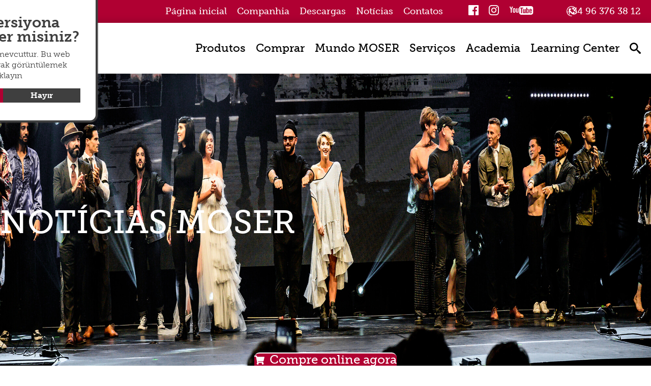

--- FILE ---
content_type: text/html; charset=utf-8
request_url: https://www.moserpro.pt/index.php?Moser-Profiline-Noticias
body_size: 11769
content:
<!DOCTYPE html><html lang="pt"><head><meta charset="utf-8"><link rel="canonical" href="https://www.moserpro.pt/index.php?Moser-Profiline-Noticias"/><title>MOSER Not&iacute;cias| The news portal for hairdressers</title><meta name="keywords" content=""><meta name="description" content="Receba as últimas notícias e histórias da indústria de cabeleireiro aqui! Nosso blog MOSER tem: Entrevistas ✔️ Looks ✔️ Eventos ✔️ Educação ✔️ Produtos ✔️ Histórias internas"><link rel="alternate" hreflang="de" href="https://www.moserpro.de/index.php?Moser-Profiline-News" /><link rel="alternate" hreflang="x-default" href="https://www.moserpro.com/index.php?Moser-Profiline-News-en" /><link rel="alternate" hreflang="it" href="https://www.moserpro.it/index.php?novita" /><link rel="alternate" hreflang="fr" href="https://www.moserpro.fr/index.php?Actualites" /><link rel="alternate" hreflang="ru" href="https://www.moserpro.ru/index.php?Moser-Profiline-News-en-ru" /><link rel="alternate" hreflang="pt" href="https://www.moserpro.pt/index.php?Moser-Profiline-Noticias" /><link rel="alternate" hreflang="tr" href="https://www.moserpro.com.tr/index.php?MOSER-Haberleri-Kuafoerler-icin-haber-portali" /><link rel="alternate" hreflang="ar-AE" href="https://www.moserpro.ae/index.php?Moser-Profiline-News-en-ar" /><link rel="alternate" hreflang="nl" href="https://www.moserpro.nl/index.php?Moser-Profiline-News-en-nl" /><meta name="author" content="Wahl GmbH, 78112 St. Georgen, Germany"><meta name="web-author" content="Wahl GmbH, 78112 St. Georgen, Germany"><meta name="publisher" content="Wahl GmbH, 78112 St. Georgen, Germany"><meta name="copyright" content="Wahl GmbH, 78112 St. Georgen, Germany"><meta name="geo.region" content="DE-BW"><meta name="geo.placename" content="St. Georgen"><meta name="geo.position" content="48.131123;8.370154"><meta name="ICBM" content="48.131123, 8.370154"><meta http-equiv="expires" content="Thu, 26 Feb 2026 13:15:37 +0100"><meta name="language" content="pt"><meta name="viewport" content="width=device-width, initial-scale=1, user-scalable=no"><meta name="robots" content="all"><meta name="revisit-after" content="5 days"><meta name="distribution" content="global"><link rel="stylesheet" href="https://use.typekit.net/cgi0hgs.css"><meta property="og:title" content="MOSER Not&iacute;cias| The news portal for hairdressers " /><meta property="og:type" content="article" /><meta property="og:description" content="Receba as últimas notícias e histórias da indústria de cabeleireiro aqui! Nosso blog MOSER tem: Entrevistas ✔️ Looks ✔️ Eventos ✔️ Educação ✔️ Produtos ✔️ Histórias internas" /><meta property="og:url" content="https://www.moserpro.pt/index.php?Moser-Profiline-Noticias" /><meta property="og:image" content="https://www.moserpro.pt/data/media/7/MOSER-3-red.png-2099.png" /><meta property="og:image:secure_url" content="https://www.moserpro.pt/data/media/7/MOSER-3-red.png-2099.png" /><meta property="og:image:width" content="1106" /><meta property="og:image:height" content="813" /><meta property="og:image:alt" content="MOSER Not&iacute;cias| The news portal for hairdressers" /><meta property="og:article:published_time" content="2017-11-09" /><meta property="og:article:modified_time" content="2022-11-08" /><meta property="og:article:author" content="Moser Profiline" /><meta name="twitter:image" content="https://www.moserpro.pt/data/media/29/logo_moser_red.png-11244.png"><meta name="twitter:image:alt" content="MOSER Not&iacute;cias| The news portal for hairdressers"><link rel="apple-touch-icon" sizes="180x180" href="/favicon/moser-profiline/apple-touch-icon.png?v=algaW2p3OB"><link rel="icon" type="image/png" sizes="32x32" href="/favicon/moser-profiline/favicon-32x32.png?v=algaW2p3OB"><link rel="icon" type="image/png" sizes="194x194" href="/favicon/moser-profiline/favicon-194x194.png?v=algaW2p3OB"><link rel="icon" type="image/png" sizes="192x192" href="/favicon/moser-profiline/android-chrome-192x192.png?v=algaW2p3OB"><link rel="icon" type="image/png" sizes="16x16" href="/favicon/moser-profiline/favicon-16x16.png?v=algaW2p3OB"><link rel="manifest" href="/favicon/moser-profiline/site.webmanifest?v=algaW2p3OB"><link rel="mask-icon" href="/favicon/moser-profiline/safari-pinned-tab.svg?v=algaW2p3OB" color="#b00a36"><link rel="shortcut icon" href="/favicon/moser-profiline/favicon.ico?v=algaW2p3OB"><meta name="msapplication-TileColor" content="#b00a36"><meta name="msapplication-TileImage" content="/favicon/moser-profiline/mstile-144x144.png?v=algaW2p3OB"><meta name="msapplication-config" content="/favicon/moser-profiline/browserconfig.xml?v=algaW2p3OB"><meta name="theme-color" content="#ffffff"><meta name="siteinfo" content="https://www.moserpro.pt/robots.txt"><meta name="generator" content="bee.tools® Content Management System, www.brain-at-work.de"><meta name="audience" content="all"><meta http-equiv="Resource-Type" content="document"><script>function languageselector(idlng){var idspracharray = new Array();idspracharray[0] = "1";idspracharray[1] = "2";idspracharray[2] = "3";idspracharray[3] = "4";idspracharray[4] = "5";idspracharray[5] = "6";idspracharray[6] = "7";idspracharray[7] = "8";idspracharray[8] = "9";idspracharray[9] = "10";idspracharray[10] = "11";idspracharray[11] = "12";idspracharray[12] = "13";idspracharray[13] = "14";idspracharray[14] = "15";var addrparts = location.href.split('|');if (addrparts.length > 1){for (var i = 0; i < idspracharray.length; i++){if (addrparts[addrparts.length - 1] == idspracharray[i]){var newlink = '';for (var n = 0; n < addrparts.length - 1; n++){newlink = newlink + addrparts[n] + '|';}newlink = newlink + idlng;location = newlink;return;}}location = location.toString() + '|' + idlng;}else{location = location.toString() + '|' + idlng;}}</script><script>var PATH_PROJECT_HTTP='https://www.moserpro.pt';var artikel={idartikel:'67317',idartikeldaten:'67317',sprache_idsprache:'12',sprache:'pt',idsite:'413',idsitecat:'1537',brows_seitenname:'Moser-Profiline-Noticias',matchcode:'main|5a044d5d4603a|12',idkategorie:'1552',kategoriepfad:'1|1519|1552',templatetd:'dyncontent_2018'};</script><script async src="https://www.moserpro.pt/tmp/413_8e30a659c31b53017073692309ab0da1_bawjs.js"></script><link rel="preload" as="style" media="all" class="stylesheetall" href="https://www.moserpro.pt/tmp/413_97fde0942e4bb1e8bdebd6a597ff1d0e_bawcss/all.678cb4b7d2270.css" /><link rel="stylesheet" media="all" class="stylesheetall" href="https://www.moserpro.pt/tmp/413_97fde0942e4bb1e8bdebd6a597ff1d0e_bawcss/all.678cb4b7d2270.css" /></head><body class="febody btshrtwomargin" lang="pt" data-kategoriepfad="1|1519|1552" data-idartikel="67317" data-sprache="12" data-sprachedir="ltr" data-templatetd="dyncontent_2018" data-main="true" ><span style="width:0px;height:0px;margin:0px;padding:0px;border:0px;font-size:0;position:absolute;left:0px;top:0px;" id="bawtopofsite"></span><div class="bt " dir="ltr"><header class="bthd fxd"><article class="nextcatarticleitem sttc" id="idartikeldescription67283"><div class="tphdr"><div><div class="lngswtch"><ul class="langswitch"><li><span>langswitch</span>Global<ul><li><a class="lang lang-de" href="javascript:void(0);" onclick="obj_write2session.setsession('sprachwechselanzeige', 'J', function(xmlhttp, name, value){location='https://www.moserpro.de/index.php?Moser-Profiline-News&lngsw=no';});">Deutsch</a></li><li><a class="lang lang-en" href="javascript:void(0);" onclick="obj_write2session.setsession('sprachwechselanzeige', 'J', function(xmlhttp, name, value){location='https://www.moserpro.com/index.php?Moser-Profiline-News-en&lngsw=no';});">English</a></li><li><a class="lang lang-es" href="javascript:void(0);" onclick="obj_write2session.setsession('sprachwechselanzeige', 'J', function(xmlhttp, name, value){location='https://www.moserpro.es/index.php?Noticias-MOSER-profesional&lngsw=no';});">Español</a></li><li><a class="lang lang-fr" href="javascript:void(0);" onclick="obj_write2session.setsession('sprachwechselanzeige', 'J', function(xmlhttp, name, value){location='https://www.moserpro.fr/index.php?Actualites&lngsw=no';});">Français</a></li><li><a class="lang lang-it" href="javascript:void(0);" onclick="obj_write2session.setsession('sprachwechselanzeige', 'J', function(xmlhttp, name, value){location='https://www.moserpro.it/index.php?novita&lngsw=no';});">Italiano</a></li><li><a class="lang lang-nl" href="javascript:void(0);" onclick="obj_write2session.setsession('sprachwechselanzeige', 'J', function(xmlhttp, name, value){location='https://www.moserpro.nl/index.php?Moser-Profiline-News-en-nl&lngsw=no';});">Nederlands</a></li><li><a class="lang lang-pt" href="javascript:void(0);" onclick="obj_write2session.setsession('sprachwechselanzeige', 'J', function(xmlhttp, name, value){location='https://www.moserpro.ru/index.php?Moser-Profiline-News-en-ru&lngsw=no';});">русский</a></li><li><a class="lang lang-pt" href="javascript:void(0);" onclick="obj_write2session.setsession('sprachwechselanzeige', 'J', function(xmlhttp, name, value){location='https://www.moserpro.com.tr/index.php?MOSER-Haberleri-Kuafoerler-icin-haber-portali&lngsw=no';});">Türk</a></li><li><a dir="rtl" class="lang lang-pt" href="javascript:void(0);" onclick="obj_write2session.setsession('sprachwechselanzeige', 'J', function(xmlhttp, name, value){location='https://www.moserpro.ae/index.php?Moser-Profiline-News-en-ar&lngsw=no';});">عربي</a></li></ul></li></ul></div><div class="tphdr-nvwr"><div class="tphdr-nv"><a class="cond" id="hdmn-1537-67289" href="https://www.moserpro.pt/index.php?Moser-Profiline-pt">P&aacute;gina inicial</a><a class="cond" id="hdmn-1544-67307" href="https://www.moserpro.pt/index.php?Company-Moser-Profiline-en-pt">Companhia</a><a class="cond" id="hdmn-1545-67308" href="https://www.moserpro.pt/index.php?Descargas">Descargas</a><a class="cond" id="hdmn-1552-67317" href="https://www.moserpro.pt/index.php?Moser-Profiline-Noticias">Not&iacute;cias</a><a class="cond" id="hdmn-1543-67299" href="https://www.moserpro.pt/index.php?Contact-Moser-Profiline-pt">Contatos</a></div><div class="tphdr-scl"><a class="sclmd fb-lnk" href="https://www.facebook.com/moserproportugal" target="_blank">facebook</a><a class="sclmd ig-lnk" href="https://www.instagram.com/moserproportugal" target="_blank">instagram</a><a class="sclmd yt-lnk" href="https://www.youtube.com/wahlspainslu" target="_blank">youtube</a></div><div class="tphdr-tl"><a href="tel:+34963763812">+34 96 376 38 12</a></div></div></div></div><div class="mnhdr"><div><div class="hdlg"><a href="https://www.moserpro.pt"><img loading="lazy" width="135" height="76" src="https://www.moserpro.pt/data/media/176/Wahl-Logo-morph-2-89995.gif"  srcset="https://www.moserpro.pt/data/media/176/Wahl-Logo-morph-2-89999.gif 2x"  class="pic lg-dsktp" alt="Moser Profiline" /><img loading="lazy" width="71" height="40" src="https://www.moserpro.pt/data/media/176/Wahl-Logo-morph-2-90003.gif"  srcset="https://www.moserpro.pt/data/media/176/Wahl-Logo-morph-2-90008.gif 2x"  class="pic lg-rwd" alt="Moser Profiline" /></a></div><div class="mnnv"><ul><li class="drpdwn"><a id="hdmn-1538-67291" href="https://www.moserpro.pt/index.php?Moser-Profiline-PRODUTOS">Produtos</a><span class="rwddrpdwnbtn Moser-Profiline-PRODUTOS-btn" onclick="obj_hidehtmlelements2.toggle2hide('.Moser-Profiline-PRODUTOS-drpdwn', '.Moser-Profiline-PRODUTOS-drpdwn', '.Moser-Profiline-PRODUTOS-btn', '.Moser-Profiline-PRODUTOS-btn', 'mark4hover', true);"></span><ul class="Moser-Profiline-PRODUTOS-drpdwn notdisplay"><li class=""><a id="hdmn-1555-67353" href="https://www.moserpro.pt/index.php?Maquinas-de-corte-pt">M&aacute;quinas de corte</a></li><li class="new"><a id="hdmn-2279-77150" href="https://www.moserpro.pt/index.php?mixandmatch-pt">⇨ Mix &amp; Match ⇦</a></li><li class=""><a id="hdmn-1556-67362" href="https://www.moserpro.pt/index.php?Maquinas-de-contorno-pt">M&aacute;quinas de contorno</a></li><li class=""><a id="hdmn-1557-67369" href="https://www.moserpro.pt/index.php?Secadores-pt">Secadores</a></li><li class=""><a id="hdmn-1558-67382" href="https://www.moserpro.pt/index.php?Ferros-e-pranchas-pt">Ferros e pranchas</a></li><li class=""><a id="hdmn-1813-67531" href="https://www.moserpro.pt/index.php?Laminas-pt">L&acirc;minas</a></li><li class=""><a id="hdmn-1561-67412" href="https://www.moserpro.pt/index.php?Pentes-de-corte-pt">Pentes de corte</a></li><li class=""><a id="hdmn-1562-67434" href="https://www.moserpro.pt/index.php?Professional-Accessories-pt">Acess&oacute;rios profissionais</a></li></ul></li><li class=""><a id="hdmn-1539-76079" href="https://www.moserpro.pt/index.php?Comprar-pt">Comprar</a></li><li class="drpdwn"><a id="hdmn-1807-67447" href="https://www.moserpro.pt/index.php?Moser-World-pt">Mundo MOSER</a><span class="rwddrpdwnbtn Moser-World-pt-btn" onclick="obj_hidehtmlelements2.toggle2hide('.Moser-World-pt-drpdwn', '.Moser-World-pt-drpdwn', '.Moser-World-pt-btn', '.Moser-World-pt-btn', 'mark4hover', true);"></span><ul class="Moser-World-pt-drpdwn notdisplay"><li class=""><a id="hdmn-1808-59079" href="https://www.moserpro.pt/index.php?Jogos-de-laminas">Jogos de l&acirc;minas</a></li><li class=""><a id="hdmn-1809-59087" href="https://www.moserpro.pt/index.php?Philosophie-pt">Filosofia</a></li><li class=""><a id="hdmn-1811-59103" href="https://www.moserpro.pt/index.php?Historia-pt">Hist&oacute;ria</a></li></ul></li><li class=""><a id="hdmn-1540-67295" href="https://www.moserpro.pt/index.php?Servicos-Moser-Profiline">Servi&ccedil;os</a></li><li class=""><a id="hdmn-1541-67296" href="https://www.moserpro.pt/index.php?Moser-Profiline-Academia">Academia</a></li><li class=""><a id="hdmn-1865-67533" href="https://www.moserpro.pt/index.php?Moser-Learning-Center-en-pt">Learning Center</a></li></ul></div><span data-attr="Idioma" class="rwdlngswtchbtn rwdmenu" onclick="obj_hidehtmlelements2.toggle2hide('.rwdlngswtch', '.rwdlngswtch', '.rwdlngswtchbtn', '.rwdlngswtchbtn', 'mark4hover', true);">Global</span><div class="srch"><a data-attr="Pesquisar" href="#bawtopofsite" class="search-button" onclick="location='https://www.moserpro.pt/index.php?main|5c73e3ad3dec8|12';">search</a></div><span data-attr="Menu" class="rwdbtn mnbtn" onclick="obj_hidehtmlelements2.toggle2hide('.rwdmn', '.rwdmn', '.mnbtn', '.mnbtn', 'mark4hover', true);">menu</span></div></div><script>var mneles = document.querySelectorAll('div.mnnv a');for (var i = 0; i < mneles.length; i++){if (artikel['kategoriepfad'].indexOf('|' + mneles[i].id.split('-')[1]) > -1){mneles[i].className = (mneles[i].className + ' active').trim();}}</script><div class="rwdmn rwdmenu notdisplay"><div class="rwdmnmn"><ul><li class="drpdwn"><a id="hdmn-1538-67291" href="https://www.moserpro.pt/index.php?Moser-Profiline-PRODUTOS">Produtos</a><span class="rwddrpdwnbtn Moser-Profiline-PRODUTOS-btn" onclick="obj_hidehtmlelements2.toggle2hide('.Moser-Profiline-PRODUTOS-drpdwn', '.Moser-Profiline-PRODUTOS-drpdwn', '.Moser-Profiline-PRODUTOS-btn', '.Moser-Profiline-PRODUTOS-btn', 'mark4hover', true);"></span><ul class="Moser-Profiline-PRODUTOS-drpdwn notdisplay"><li class=""><a id="hdmn-1555-67353" href="https://www.moserpro.pt/index.php?Maquinas-de-corte-pt">M&aacute;quinas de corte</a></li><li class="new"><a id="hdmn-2279-77150" href="https://www.moserpro.pt/index.php?mixandmatch-pt">⇨ Mix &amp; Match ⇦</a></li><li class=""><a id="hdmn-1556-67362" href="https://www.moserpro.pt/index.php?Maquinas-de-contorno-pt">M&aacute;quinas de contorno</a></li><li class=""><a id="hdmn-1557-67369" href="https://www.moserpro.pt/index.php?Secadores-pt">Secadores</a></li><li class=""><a id="hdmn-1558-67382" href="https://www.moserpro.pt/index.php?Ferros-e-pranchas-pt">Ferros e pranchas</a></li><li class=""><a id="hdmn-1813-67531" href="https://www.moserpro.pt/index.php?Laminas-pt">L&acirc;minas</a></li><li class=""><a id="hdmn-1561-67412" href="https://www.moserpro.pt/index.php?Pentes-de-corte-pt">Pentes de corte</a></li><li class=""><a id="hdmn-1562-67434" href="https://www.moserpro.pt/index.php?Professional-Accessories-pt">Acess&oacute;rios profissionais</a></li></ul></li><li class=""><a id="hdmn-1539-76079" href="https://www.moserpro.pt/index.php?Comprar-pt">Comprar</a></li><li class="drpdwn"><a id="hdmn-1807-67447" href="https://www.moserpro.pt/index.php?Moser-World-pt">Mundo MOSER</a><span class="rwddrpdwnbtn Moser-World-pt-btn" onclick="obj_hidehtmlelements2.toggle2hide('.Moser-World-pt-drpdwn', '.Moser-World-pt-drpdwn', '.Moser-World-pt-btn', '.Moser-World-pt-btn', 'mark4hover', true);"></span><ul class="Moser-World-pt-drpdwn notdisplay"><li class=""><a id="hdmn-1808-59079" href="https://www.moserpro.pt/index.php?Jogos-de-laminas">Jogos de l&acirc;minas</a></li><li class=""><a id="hdmn-1809-59087" href="https://www.moserpro.pt/index.php?Philosophie-pt">Filosofia</a></li><li class=""><a id="hdmn-1811-59103" href="https://www.moserpro.pt/index.php?Historia-pt">Hist&oacute;ria</a></li></ul></li><li class=""><a id="hdmn-1540-67295" href="https://www.moserpro.pt/index.php?Servicos-Moser-Profiline">Servi&ccedil;os</a></li><li class=""><a id="hdmn-1541-67296" href="https://www.moserpro.pt/index.php?Moser-Profiline-Academia">Academia</a></li><li class=""><a id="hdmn-1865-67533" href="https://www.moserpro.pt/index.php?Moser-Learning-Center-en-pt">Learning Center</a></li></ul></div><div class="rwdtpmn"><a class="cond" id="hdmn-1537-67289" href="https://www.moserpro.pt/index.php?Moser-Profiline-pt">P&aacute;gina inicial</a><a class="cond" id="hdmn-1544-67307" href="https://www.moserpro.pt/index.php?Company-Moser-Profiline-en-pt">Companhia</a><a class="cond" id="hdmn-1545-67308" href="https://www.moserpro.pt/index.php?Descargas">Descargas</a><a class="cond" id="hdmn-1543-67299" href="https://www.moserpro.pt/index.php?Contact-Moser-Profiline-pt">Contatos</a><a class="cond" id="hdmn-1552-67317" href="https://www.moserpro.pt/index.php?Moser-Profiline-Noticias">Not&iacute;cias</a></div></div><div class="rwdlngswtch rwdmenu notdisplay"><ul><li><a class="lang lang-de" href="javascript:void(0);" onclick="obj_write2session.setsession('sprachwechselanzeige', 'J', function(xmlhttp, name, value){location='https://www.moserpro.de/index.php?Moser-Profiline-News&lngsw=no';});">Deutsch</a></li><li><a class="lang lang-en" href="javascript:void(0);" onclick="obj_write2session.setsession('sprachwechselanzeige', 'J', function(xmlhttp, name, value){location='https://www.moserpro.com/index.php?Moser-Profiline-News-en&lngsw=no';});">English</a></li><li><a class="lang lang-es" href="javascript:void(0);" onclick="obj_write2session.setsession('sprachwechselanzeige', 'J', function(xmlhttp, name, value){location='https://www.moserpro.es/index.php?Noticias-MOSER-profesional&lngsw=no';});">Español</a></li><li><a class="lang lang-fr" href="javascript:void(0);" onclick="obj_write2session.setsession('sprachwechselanzeige', 'J', function(xmlhttp, name, value){location='https://www.moserpro.fr/index.php?Actualites&lngsw=no';});">Français</a></li><li><a class="lang lang-it" href="javascript:void(0);" onclick="obj_write2session.setsession('sprachwechselanzeige', 'J', function(xmlhttp, name, value){location='https://www.moserpro.it/index.php?novita&lngsw=no';});">Italiano</a></li><li><a class="lang lang-nl" href="javascript:void(0);" onclick="obj_write2session.setsession('sprachwechselanzeige', 'J', function(xmlhttp, name, value){location='https://www.moserpro.nl/index.php?Moser-Profiline-News-en-nl&lngsw=no';});">Nederlands</a></li><li><a class="lang lang-pt" href="javascript:void(0);" onclick="obj_write2session.setsession('sprachwechselanzeige', 'J', function(xmlhttp, name, value){location='https://www.moserpro.ru/index.php?Moser-Profiline-News-en-ru&lngsw=no';});">русский</a></li><li><a class="lang lang-pt" href="javascript:void(0);" onclick="obj_write2session.setsession('sprachwechselanzeige', 'J', function(xmlhttp, name, value){location='https://www.moserpro.com.tr/index.php?MOSER-Haberleri-Kuafoerler-icin-haber-portali&lngsw=no';});">Türk</a></li><li><a dir="rtl" class="lang lang-pt" href="javascript:void(0);" onclick="obj_write2session.setsession('sprachwechselanzeige', 'J', function(xmlhttp, name, value){location='https://www.moserpro.ae/index.php?Moser-Profiline-News-en-ar&lngsw=no';});">عربي</a></li></ul></div></article></header><div class="bttpll"><div class="kpfgrfk pos-lm clr-2"><figure class="pic"><picture    class="pic" ><source type="image/jpg" srcset="https://www.moserpro.pt/data/media/160/Moser-news-rwd-84281.jpg 2x, https://www.moserpro.pt/data/media/160/Moser-news-rwd-84281.jpg 1.5x, https://www.moserpro.pt/data/media/160/Moser-news-rwd-84280.jpg" media="(max-width: 650px)" width="650" height="520"><img loading="lazy" width="2000" height="580" src="https://www.moserpro.pt/data/media/160/Moser-news-84277.jpg"  srcset="https://www.moserpro.pt/data/media/160/Moser-news-84279.jpg 2x, https://www.moserpro.pt/data/media/160/Moser-news-84278.jpg 1.5x"  class="pic" alt="Moser news" /></picture><figcaption><div class="tplltxt">Not&iacute;cias MOSER</div></figcaption></figure></div></div><main class="btmn"><section class="btdtl"><article class="mainarticle" id="idartikel67317"><div class="dyncnt"><h1 class="hdng align-left" dir="ltr">Notícias Moser</h1><div   class="bxclcnt-3 bxcl-1 sm-ord-0 md-ord-0 lg-ord-0"><div class="bxcl-3 txtcol col-enum_2" dir="ltr">Bem-vindo ao MOSER News! Nosso blog fornecer&aacute; as atualiza&ccedil;&otilde;es mais recentes sobre nossos produtos, al&eacute;m de not&iacute;cias interessantes sobre o setor de cabeleireiro. Al&eacute;m disso, os funcion&aacute;rios da MOSER escrever&atilde;o sobre o setor, o desenvolvimento do portf&oacute;lio de produtos da MOSER, al&eacute;m de not&iacute;cias.<br /><br />Portanto, se voc&ecirc; est&aacute; procurando informa&ccedil;&otilde;es em primeira m&atilde;o, veio ao lugar certo. Voc&ecirc; &eacute; um escritor talentoso ou conhece algum assunto que pode ser interessante para cabeleireiros? Ent&atilde;o entre em contato conosco e escreva um artigo para convidado:&nbsp;<a class="hyperlinkfe targetself" href="https://www.moserpro.pt/index.php?main%7C5a042219d4422%7C12">Contat</a></div></div> <div class="bxclcnt-3  mbldsktp" style=""><div   class="bxclcnt-3 bxcl-1 sm-ord-0 md-ord-0 lg-ord-0"><div class="bxcl-1" dir="ltr"><span class="pic"><picture    class="pic" ><source type="image/png" srcset="https://www.moserpro.pt/data/media/28/browse.png-10848.png" media="(max-width: 500px)" width="360" height="195"><img loading="lazy" width="448" height="243" src="https://www.moserpro.pt/data/media/28/browse.png-10847.png"   class="pic" alt="browse.png" /></picture></span></div><div class="bxcl-2 txtcol col-enum_1" dir="ltr">Voc&ecirc; est&aacute; interessado em t&oacute;picos espec&iacute;ficos? Em seguida, use esse filtro e veja apenas os artigos que deseja.<strong><br /><br />Filtrar por categoria:</strong> <select onchange="filter67317(this.value);"><option value="dt-">Select category</option><option value="ct-PRODUCT-NEWS">PRODUCT-NEWS</option><option value="ct-LOOK">LOOK</option><option value="ct-PRODUTOS-NOTÍCIAS">PRODUTOS-NOTÍCIAS</option><option value="ct-MANUTENÇÃO">MANUTENÇÃO</option><option value="ct-Novidades-do-produto">Novidades-do-produto</option><option value="ct-Looks-de-moda">Looks-de-moda</option><option value="ct-Notícias-sobre-produtos">Notícias-sobre-produtos</option><option value="ct-EDUCAÇÃO">EDUCAÇÃO</option><option value="ct-Eventos">Eventos</option><option value="ct-Entrevistas">Entrevistas</option></select><script>function filter67317(fltrvalue){var bxeles = document.querySelectorAll('.nwsbxct:not(.' + fltrvalue + ')');for(var i = 0; i < bxeles.length; i++){bxeleprnt = bxeles[i].parentNode;bxeleprnt.className = bxeleprnt.className.replace(/notdisplay/gi, '').replace(/display/gi, '').trim() + ' notdisplay';}var bxneweles = document.querySelectorAll('.' + fltrvalue);for(var i = 0; i < bxneweles.length; i++){bxeleprnt = bxneweles[i].parentNode;bxeleprnt.className = bxeleprnt.className.replace(/notdisplay/gi, '').replace(/display/gi, '').trim() + ' display';}}</script></div></div><div   class="bxclcnt-3 bxcl-1 sm-ord-0 md-ord-0 lg-ord-0"><div class="bxcl-1" dir="ltr"><span class="pic"><picture    class="pic" ><source type="image/png" srcset="https://www.moserpro.pt/data/media/28/search.png-10850.png" media="(max-width: 500px)" width="360" height="195"><img loading="lazy" width="448" height="243" src="https://www.moserpro.pt/data/media/28/search.png-10849.png"   class="pic" alt="search.png" /></picture></span></div><div class="bxcl-2 txtcol col-enum_1" dir="ltr">Voc&ecirc; sabe exatamente o que quer? Em seguida, insira seu t&oacute;pico na barra de pesquisa e obtenha o conte&uacute;do certo!<br /><br /><strong>Pesquisa:</strong><br /><script>var tmout = null;</script><div class="mdrnsrchwr"><div class="mdrnsrch"><input type="varchar" class="srch-in srch-in-67317" autocomplete="off" placeholder="O que você está procurando?" onkeyup="if (tmout !== null){window.clearTimeout(tmout);}tmout = window.setTimeout(function() {obj_fesearch.dosearch({tpl:'fixcode.search2017', html_case:'output', startsearchlength:3, type:'SEARCH', targetele:'div.srch-out-67317', loader:'.srch-ld',outputlimit:4,proposaltargetele:'div.srch-sgg-wr-67317',noproposallist:10, noproposalsimilarlist:-1}, document.querySelector('.srch-in-67317').value, false, function(objsrch, scnf, dt){try {ga('send', 'pageview', '|1|1519|1552|Moser-Profiline-Noticias?q=' + encodeURI(document.querySelector('.srch-in').value));}catch (e){}return true;});}, 500);" /><a href="javascript:void(0);" onclick="dosearch67317();">pesquisar</a></div></div><div class="srch-sgg"><div class="srch-sgg-wr srch-sgg-wr-67317 notdisplay"></div></div><script>window.addEventListener('load', function() {if (document.querySelector('.srch-in-67317').value !== ''){dosearch67317();}}, false);if (document.querySelector('input.srch-in-67317').value.trim() === ''){document.querySelector('input.srch-in-67317').focus();}function dosearch67317(){if (tmout !== null){window.clearTimeout(tmout);}obj_fesearch.dosearch({tpl:'fixcode.search2017', html_case:'output', startsearchlength:3, type:'SEARCH', targetele:'div.srch-out-67317', loader:'.srch-ld',outputlimit:4}, document.querySelector('.srch-in-67317').value, true);}</script></div></div><div   class="bxclcnt-3 bxcl-1 sm-ord-0 md-ord-0 lg-ord-0"><div class="bxcl-1" dir="ltr"><span class="pic"><picture    class="pic" ><source type="image/png" srcset="https://www.moserpro.pt/data/media/28/kalender.png-10852.png" media="(max-width: 500px)" width="360" height="195"><img loading="lazy" width="448" height="243" src="https://www.moserpro.pt/data/media/28/kalender.png-10851.png"   class="pic" alt="kalender.png" /></picture></span></div><div class="bxcl-2 txtcol col-enum_1" dir="ltr">Volte no tempo e navegue pelo nosso arquivo. Basta selecionar o per&iacute;odo em que voc&ecirc; est&aacute; interessado.<br /><br />Filtro: <select onchange="filter67317(this.value);"><option value="dt-">Select month</option><option value="dt-2022-12">month_12 2022</option><option value="dt-2022-09">month_09 2022</option><option value="dt-2022-07">month_07 2022</option><option value="dt-2021-04">month_04 2021</option><option value="dt-2021-02">month_02 2021</option><option value="dt-2021-01">month_01 2021</option><option value="dt-2019-11">month_11 2019</option><option value="dt-2019-07">month_07 2019</option><option value="dt-2019-05">month_05 2019</option><option value="dt-2019-04">month_04 2019</option><option value="dt-2019-03">month_03 2019</option><option value="dt-2019-02">month_02 2019</option><option value="dt-2019-01">month_01 2019</option></select><script>function filter67317(fltrvalue){var bxeles = document.querySelectorAll('.nwsbx:not(.' + fltrvalue + ')');for(var i = 0; i < bxeles.length; i++){bxeleprnt = bxeles[i].parentNode;bxeleprnt.className = bxeleprnt.className.replace(/notdisplay/gi, '').replace(/display/gi, '').trim() + ' notdisplay';}var bxneweles = document.querySelectorAll('.' + fltrvalue);for(var i = 0; i < bxneweles.length; i++){bxeleprnt = bxneweles[i].parentNode;bxeleprnt.className = bxeleprnt.className.replace(/notdisplay/gi, '').replace(/display/gi, '').trim() + ' display';}}</script></div></div></div> <div class="bxclcnt-1  mbldsktp" style=""><div   class="bxclcnt-3 bxcl-1 sm-ord-0 md-ord-0 lg-ord-0"><div class="bxcl-3 txtcol col-enum_1" dir="ltr"><div class="srch-ld notdisplay"><span>loadmorewaiter</span></div><div class="bxclcnt-4"><div class="bxcl-4 srch-out srch-out-67317"></div></div></div></div></div></div><div class="dynsdbr bxcl-1"><div class="tmln" id="tmln-67317"></div></div></article></section><div class="btshrtwr shrtbggrey-"><section class="btshrt"><article class="normarticle sz-1-4" id="idartikeldescription76974"><div class="gnrlrtcl-shrt nwsbx dt- dt-2022-07 nwsbxct ct- ct-PRODUCT-NEWS sz-1-4 artnobx artno-1887-0050 artno- display" onclick="location='https://www.moserpro.pt/index.php?kuno-if-design-en-pt';"><div class="shrt-pc"><img loading="lazy" width="339" height="226" src="https://www.moserpro.pt/data/media/156/Kuno-Design-Award-kb.jpg-49703.jpg"   class="pic" alt="KUNO ganha o iF Design Award 2022" /></div><div class="shrt-cat"><span>PRODUCT NEWS</span><br /><span class="dt">2022-07-18</span></div><div class="shrt-txt"><h2 class="cond">KUNO ganha o iF Design Award 2022</h2></div><div class="mrlnk"><span>mais</span></div><noscript><a href="https://www.moserpro.pt/index.php?kuno-if-design-en-pt"><h2 class="cond">KUNO ganha o iF Design Award 2022</h2></a></noscript></div></article><article class="normarticle sz-1-2" id="idartikeldescription71695"><div class="gnrlrtcl-shrt nwsbx dt- dt-2021-02 nwsbxct ct- ct-MANUTENÇÃO sz-1-2" onclick="location='https://www.moserpro.pt/index.php?MOSER--Laminas-manutencao-pt';"><div class="shrt-pc"><picture    class="pic" ><source type="image/webp" srcset="https://www.moserpro.pt/data/media/105/Portada-noticia-mantenimiento-de-cuchilla.png-32880.webp" media="(max-width: 500px)" width="874" height="250"><source type="image/png" srcset="https://www.moserpro.pt/data/media/105/Portada-noticia-mantenimiento-de-cuchilla.png-32880.png" media="(max-width: 500px)" width="874" height="250"><source type="image/webp" srcset="https://www.moserpro.pt/data/media/105/Portada-noticia-mantenimiento-de-cuchilla.png-32879.webp" media="(max-width: 850px)" width="1042" height="298"><source type="image/png" srcset="https://www.moserpro.pt/data/media/105/Portada-noticia-mantenimiento-de-cuchilla.png-32879.png" media="(max-width: 850px)" width="1042" height="298"><source type="image/webp" srcset="https://www.moserpro.pt/data/media/105/Portada-noticia-mantenimiento-de-cuchilla.png-32878.webp" width="690" height="226"><img loading="lazy" width="690" height="226" src="https://www.moserpro.pt/data/media/105/Portada-noticia-mantenimiento-de-cuchilla.png-32878.png"   class="pic" alt="Suas l&acirc;minas MOSER em perfeitas condi&ccedil;&otilde;es em 5 minutos" /></picture></div><div class="shrt-cat"><span>MANUTENÇÃO</span><br /><span class="dt">2021-02-22</span></div><div class="shrt-txt"><h2 class="cond">Suas l&acirc;minas MOSER em perfeitas condi&ccedil;&otilde;es em 5 minutos</h2></div><div class="mrlnk"><span>mais</span></div><noscript><a href="https://www.moserpro.pt/index.php?MOSER--Laminas-manutencao-pt"><h2 class="cond">Suas l&acirc;minas MOSER em perfeitas condi&ccedil;&otilde;es em 5 minutos</h2></a></noscript></div></article><article class="normarticle sz-1-4" id="idartikeldescription72153"><div class="gnrlrtcl-shrt nwsbx dt- dt-2021-01 nwsbxct ct- ct-LOOK sz-1-4 artnobx artno-1886-0051 artno-1586-0050 artno-4350-0050 artno-4466-0051 artno- display" onclick="location='https://www.moserpro.pt/index.php?Longhair-Man-Look60991197e581f';"><div class="shrt-pc"><picture    class="pic" ><source type="image/webp" srcset="https://www.moserpro.pt/data/media/99/Longhair-Man_kb.jpg-31092.webp" width="339" height="226"><img loading="lazy" width="339" height="226" src="https://www.moserpro.pt/data/media/99/Longhair-Man_kb.jpg-31092.jpg"   class="pic" alt="Longhair Man Look" /></picture></div><div class="shrt-cat"><span>LOOK</span><br /><span class="dt">2021-01-11</span></div><div class="shrt-txt"><h2 class="cond">Longhair Man Look</h2><div class="ga-shrtdsc">by MOSER</div></div><div class="mrlnk"><span>mais</span></div><noscript><a href="https://www.moserpro.pt/index.php?Longhair-Man-Look60991197e581f"><h2 class="cond">Longhair Man Look</h2></a></noscript></div></article><article class="normarticle sz-1-2" id="idartikeldescription67333"><div class="gnrlrtcl-shrt nwsbx dt- dt-2019-07 nwsbxct ct- ct-Notícias-sobre-produtos sz-1-2 artnobx artno-1888-0051 artno-1588-0051 artno- display" onclick="location='https://www.moserpro.pt/index.php?moser-lipro2-smart-clipper-available-now--pt';"><div class="shrt-pc"><picture    class="pic" ><source type="image/jpg" srcset="https://www.moserpro.pt/data/media/32/lipro-cover-rwd.jpg-14048.jpg" media="(max-width: 500px)" width="406" height="250"><img loading="lazy" width="690" height="226" src="https://www.moserpro.pt/data/media/33/lipro2-short-cover.jpg-14357.jpg"   class="pic" alt="New: MOSER Li+Pro2" /></picture></div><div class="shrt-cat"><span>Notícias sobre produtos</span><br /><span class="dt">2019-07-08</span></div><div class="shrt-txt"><h2 class="cond">New: MOSER Li+Pro2</h2><div class="ga-shrtdsc">Dispon&iacute;vel!</div></div><div class="mrlnk"><span>mais</span></div><noscript><a href="https://www.moserpro.pt/index.php?moser-lipro2-smart-clipper-available-now--pt"><h2 class="cond">New: MOSER Li+Pro2</h2></a></noscript></div></article><article class="normarticle sz-1-4" id="idartikeldescription67334"><div class="gnrlrtcl-shrt nwsbx dt- dt-2019-07 nwsbxct ct- ct-Looks-de-moda sz-1-4 artnobx artno-1888-0051 artno-1588-0051 artno- display" onclick="location='https://www.moserpro.pt/index.php?Moser-Tossback-Trendcollection-2019-en-pt';"><div class="shrt-pc"><img loading="lazy" width="339" height="226" src="https://www.moserpro.pt/data/media/33/Trendlook-Tossback.jpg-14372.jpg"   class="pic" alt="Trendlook: TossBack" /></div><div class="shrt-cat"><span>Looks de moda</span><br /><span class="dt">2019-07-17</span></div><div class="shrt-txt"><h2 class="cond">Trendlook: TossBack</h2></div><div class="mrlnk"><span>mais</span></div><noscript><a href="https://www.moserpro.pt/index.php?Moser-Tossback-Trendcollection-2019-en-pt"><h2 class="cond">Trendlook: TossBack</h2></a></noscript></div></article><article class="normarticle sz-1-4" id="idartikeldescription70940"><div class="gnrlrtcl-shrt nwsbx dt- dt-2019-11 nwsbxct ct- ct-Novidades-do-produto sz-1-4 artnobx artno-1874-0053 artno- display" onclick="location='https://www.moserpro.pt/index.php?Neu-Genio-Pro-Fading-Edition-pt';"><div class="shrt-pc"><img loading="lazy" width="339" height="226" src="https://www.moserpro.pt/data/media/59/genio-pro-blog-kb.jpg-23673.jpg"   class="pic" alt="GENIO PRO" /></div><div class="shrt-cat"><span>Novidades do produto</span><br /><span class="dt">2019-11-01</span></div><div class="shrt-txt"><h2 class="cond">GENIO PRO</h2><div class="ga-shrtdsc">FADING EDITION</div></div><div class="mrlnk"><span>mais</span></div><noscript><a href="https://www.moserpro.pt/index.php?Neu-Genio-Pro-Fading-Edition-pt"><h2 class="cond">GENIO PRO</h2></a></noscript></div></article><article class="normarticle sz-1-4" id="idartikeldescription67329"><div class="gnrlrtcl-shrt nwsbx dt- dt-2019-05 nwsbxct ct- ct-Eventos sz-1-4" onclick="location='https://www.moserpro.pt/index.php?decades-show-of-the-year-pt';"><div class="shrt-pc"><picture    class="pic" ><source type="image/jpg" srcset="https://www.moserpro.pt/data/media/32/decades-show-blog-rwd.jpg-13743.jpg" media="(max-width: 500px)" width="406" height="250"><img loading="lazy" width="339" height="226" src="https://www.moserpro.pt/data/media/30/decades-show-blog-entry.jpg-11681.jpg"   class="pic" alt="Decades Show" /></picture></div><div class="shrt-cat"><span>Eventos</span><br /><span class="dt">2019-05-09</span></div><div class="shrt-txt"><h2 class="cond">Decades Show</h2><div class="ga-shrtdsc">That was the show of the year!</div></div><div class="mrlnk"><span>mais</span></div><noscript><a href="https://www.moserpro.pt/index.php?decades-show-of-the-year-pt"><h2 class="cond">Decades Show</h2></a></noscript></div></article><article class="normarticle sz-1-4" id="idartikeldescription77012"><div class="gnrlrtcl-shrt nwsbx dt- dt-2022-09 nwsbxct ct- ct-PRODUCT-NEWS sz-1-4 artnobx artno-1887-0050 artno- display" onclick="location='https://www.moserpro.pt/index.php?KUNO-Die-kompakte-High-Performance-Maschine-en-pt';"><div class="shrt-pc"><img loading="lazy" width="339" height="226" src="https://www.moserpro.pt/data/media/133/Kuno-thumb.jpg-43581.jpg"   class="pic" alt="KUNO" /></div><div class="shrt-cat"><span>PRODUCT NEWS</span><br /><span class="dt">2022-09-05</span></div><div class="shrt-txt"><h2 class="cond">KUNO</h2><div class="ga-shrtdsc">Quando o melhor n&atilde;o &eacute; suficiente!</div></div><div class="mrlnk"><span>mais</span></div><noscript><a href="https://www.moserpro.pt/index.php?KUNO-Die-kompakte-High-Performance-Maschine-en-pt"><h2 class="cond">KUNO</h2></a></noscript></div></article><article class="normarticle sz-1-4" id="idartikeldescription67325"><div class="gnrlrtcl-shrt nwsbx dt- dt-2019-05 nwsbxct ct- ct-Notícias-sobre-produtos sz-1-4 artnobx artno-1886-0051 artno-1886-0050 artno- display" onclick="location='https://www.moserpro.pt/index.php?New-Moser-Neo-Black-Edition-en-pt';"><div class="shrt-pc"><picture    class="pic" ><source type="image/jpg" srcset="https://www.moserpro.pt/data/media/32/neo-liner-blog-rwd.jpg-13750.jpg" media="(max-width: 500px)" width="406" height="250"><img loading="lazy" width="339" height="226" src="https://www.moserpro.pt/data/media/27/moser-neo-neoliner-new.jpg-9855.jpg"   class="pic" alt="Novas: Neo &amp; NeoLiner Black" /></picture></div><div class="shrt-cat"><span>Notícias sobre produtos</span><br /><span class="dt">2019-05-01</span></div><div class="shrt-txt"><h2 class="cond">Novas: Neo &amp; NeoLiner Black</h2><div class="ga-shrtdsc">#allblackeverything</div></div><div class="mrlnk"><span>mais</span></div><noscript><a href="https://www.moserpro.pt/index.php?New-Moser-Neo-Black-Edition-en-pt"><h2 class="cond">Novas: Neo &amp; NeoLiner Black</h2></a></noscript></div></article><article class="normarticle sz-1-2" id="idartikeldescription67330"><div class="gnrlrtcl-shrt nwsbx dt- dt-2019-05 nwsbxct ct- ct-EDUCAÇÃO sz-1-2" onclick="location='https://www.moserpro.pt/index.php?creative-clipper-cuts-news-moser-seminars-pt';"><div class="shrt-pc"><picture    class="pic" ><source type="image/jpg" srcset="https://www.moserpro.pt/data/media/32/ccc-blog-story.jpg-13730.jpg" media="(max-width: 500px)" width="406" height="250"><img loading="lazy" width="690" height="226" src="https://www.moserpro.pt/data/media/29/creative-clipper-cuts-seminar.jpg-11442.jpg"   class="pic" alt="Creative Clipper Cuts" /></picture></div><div class="shrt-cat"><span>EDUCAÇÃO</span><br /><span class="dt">2019-05-14</span></div><div class="shrt-txt"><h2 class="cond">Creative Clipper Cuts</h2><div class="ga-shrtdsc">&ldquo;Moser goes Urban&rdquo; &ndash; a Moser vira urbana com uma nova s&eacute;rie de semin&aacute;rios</div></div><div class="mrlnk"><span>mais</span></div><noscript><a href="https://www.moserpro.pt/index.php?creative-clipper-cuts-news-moser-seminars-pt"><h2 class="cond">Creative Clipper Cuts</h2></a></noscript></div></article><article class="normarticle sz-1-4" id="idartikeldescription77305"><div class="gnrlrtcl-shrt nwsbx dt- dt-2022-12 nwsbxct ct- ct-PRODUCT-NEWS sz-1-4 artnobx artno-1400-0050 artno- display" onclick="location='https://www.moserpro.pt/index.php?60years-moser1400-en-pt';"><div class="shrt-pc"><img loading="lazy" width="339" height="226" src="https://www.moserpro.pt/data/media/162/Moser-1400-kb-84575.jpg"   class="pic" alt="MOSER 1400: Um cl&aacute;ssico faz 60 anos!" /></div><div class="shrt-cat"><span>PRODUCT-NEWS</span><br /><span class="dt">2022-12-05</span></div><div class="shrt-txt"><h2 class="cond">MOSER 1400: Um cl&aacute;ssico faz 60 anos!</h2></div><div class="mrlnk"><span>mais</span></div><noscript><a href="https://www.moserpro.pt/index.php?60years-moser1400-en-pt"><h2 class="cond">MOSER 1400: Um cl&aacute;ssico faz 60 anos!</h2></a></noscript></div></article><article class="normarticle sz-1-4" id="idartikeldescription67321"><div class="gnrlrtcl-shrt nwsbx dt- dt-2019-03 nwsbxct ct- ct-Looks-de-moda sz-1-4 artnobx artno-1874-0050 artno-4445-0050 artno-4444-0050 artno-4443-0050 artno-4350-0050 artno- display" onclick="location='https://www.moserpro.pt/index.php?longhair-volume-cut-by-moser-en-pt';"><div class="shrt-pc"><picture    class="pic" ><source type="image/jpg" srcset="https://www.moserpro.pt/data/media/32/longhair-volume-cut-blog-rwd.jpg-13778.jpg" media="(max-width: 500px)" width="406" height="250"><img loading="lazy" width="339" height="226" src="https://www.moserpro.pt/data/media/19/volume-wahl-moser-galifot.jpg-5921.jpg"   class="pic" alt="Longhair Volume Cut por MOSER" /></picture></div><div class="shrt-cat"><span>Looks de moda</span><br /><span class="dt">2019-03-05</span></div><div class="shrt-txt"><h2 class="cond">Longhair Volume Cut por MOSER</h2></div><div class="mrlnk"><span>mais</span></div><noscript><a href="https://www.moserpro.pt/index.php?longhair-volume-cut-by-moser-en-pt"><h2 class="cond">Longhair Volume Cut por MOSER</h2></a></noscript></div></article><article class="normarticle sz-1-4" id="idartikeldescription67328"><div class="gnrlrtcl-shrt nwsbx dt- dt-2019-04 nwsbxct ct- ct-Entrevistas sz-1-4" onclick="location='https://www.moserpro.pt/index.php?Interview-Lisa-about-Moser-pt';"><div class="shrt-pc"><picture    class="pic" ><source type="image/jpg" srcset="https://www.moserpro.pt/data/media/32/interview-lisa-blog-rwd.jpg-13755.jpg" media="(max-width: 500px)" width="406" height="250"><img loading="lazy" width="339" height="226" src="https://www.moserpro.pt/data/media/29/lisa-leute-interview.jpg-11056.jpg"   class="pic" alt="Not&iacute;cias de Moser" /></picture></div><div class="shrt-cat"><span>Entrevistas</span><br /><span class="dt">2019-04-28</span></div><div class="shrt-txt"><h2 class="cond">Not&iacute;cias de Moser</h2><div class="ga-shrtdsc">Gerente de marketing Lisa Leute</div></div><div class="mrlnk"><span>mais</span></div><noscript><a href="https://www.moserpro.pt/index.php?Interview-Lisa-about-Moser-pt"><h2 class="cond">Not&iacute;cias de Moser</h2></a></noscript></div></article><article class="normarticle sz-1-4" id="idartikeldescription72152"><div class="gnrlrtcl-shrt nwsbx dt- dt-2021-04 nwsbxct ct- ct-PRODUTOS-NOTÍCIAS sz-1-4" onclick="location='https://www.moserpro.pt/index.php?CHROM2STYLE-Blending-Edition-PR-pt';"><div class="shrt-pc"><picture    class="pic" ><source type="image/webp" srcset="https://www.moserpro.pt/data/media/111/Blending-Edition-PR-kb.jpg-34394.webp" media="(max-width: 500px)" width="407" height="250"><source type="image/jpg" srcset="https://www.moserpro.pt/data/media/111/Blending-Edition-PR-kb.jpg-34394.jpg" media="(max-width: 500px)" width="407" height="250"><source type="image/webp" srcset="https://www.moserpro.pt/data/media/111/Blending-Edition-PR-kb.jpg-34395.webp" media="(max-width: 850px)" width="485" height="298"><source type="image/jpg" srcset="https://www.moserpro.pt/data/media/111/Blending-Edition-PR-kb.jpg-34395.jpg" media="(max-width: 850px)" width="485" height="298"><source type="image/webp" srcset="https://www.moserpro.pt/data/media/111/Blending-Edition-PR-kb.jpg-34393.webp" width="339" height="226"><img loading="lazy" width="339" height="226" src="https://www.moserpro.pt/data/media/111/Blending-Edition-PR-kb.jpg-34393.jpg"   class="pic" alt="Blending Edition PR kb.jpg" /></picture></div><div class="shrt-cat"><span>PRODUTOS-NOTÍCIAS</span><br /><span class="dt">2021-04-29</span></div><div class="shrt-txt"><div class="ga-shrtdsc">NOVA: CHROM2STYLE Blending Edition</div></div><div class="mrlnk"><span>mais</span></div><noscript><a href="https://www.moserpro.pt/index.php?CHROM2STYLE-Blending-Edition-PR-pt"></a></noscript></div></article><article class="normarticle sz-1-4" id="idartikeldescription72154"><div class="gnrlrtcl-shrt nwsbx dt- dt-2021-04 nwsbxct ct- ct-LOOK sz-1-4" onclick="location='https://www.moserpro.pt/index.php?Look-2--Long-Bowl-Cut-pt';"><div class="shrt-pc"><picture    class="pic" ><source type="image/webp" srcset="https://www.moserpro.pt/data/media/111/Long-bowl-cut-news-kb.jpg-34480.webp" width="339" height="226"><img loading="lazy" width="339" height="226" src="https://www.moserpro.pt/data/media/111/Long-bowl-cut-news-kb.jpg-34480.jpg"   class="pic" alt="ROOTS Collection 2021" /></picture></div><div class="shrt-cat"><span>LOOK</span><br /><span class="dt">2021-04-30</span></div><div class="shrt-txt"><h2 class="cond">ROOTS Collection 2021</h2><div class="ga-shrtdsc">Look 2: Long Bowl Cut</div></div><div class="mrlnk"><span>mais</span></div><noscript><a href="https://www.moserpro.pt/index.php?Look-2--Long-Bowl-Cut-pt"><h2 class="cond">ROOTS Collection 2021</h2></a></noscript></div></article><article class="normarticle sz-1-4" id="idartikeldescription67319"><div class="gnrlrtcl-shrt nwsbx dt- dt-2019-04 nwsbxct ct- ct-Looks-de-moda sz-1-4 artnobx artno-1874-0050 artno-1591-0070 artno-1854-7041 artno- artno- display" onclick="location='https://www.moserpro.pt/index.php?boxer-crop-by-moser-en-pt';"><div class="shrt-pc"><picture    class="pic" ><source type="image/jpg" srcset="https://www.moserpro.pt/data/media/32/boxer-crop-blog-rwd.jpg-13770.jpg" media="(max-width: 500px)" width="406" height="250"><img loading="lazy" width="339" height="226" src="https://www.moserpro.pt/data/media/19/boxer-crop-by-moser.jpg-5890.jpg"   class="pic" alt="Boxer Crop by MOSER" /></picture></div><div class="shrt-cat"><span>Looks de moda</span><br /><span class="dt">2019-04-12</span></div><div class="shrt-txt"><h2 class="cond">Boxer Crop by MOSER</h2></div><div class="mrlnk"><span>mais</span></div><noscript><a href="https://www.moserpro.pt/index.php?boxer-crop-by-moser-en-pt"><h2 class="cond">Boxer Crop by MOSER</h2></a></noscript></div></article><article class="normarticle sz-1-2" id="idartikeldescription67326"><div class="gnrlrtcl-shrt nwsbx dt- dt-2019-04 nwsbxct ct- ct-Notícias-sobre-produtos sz-1-2 artnobx artno-1877-0051 artno- display" onclick="location='https://www.moserpro.pt/index.php?Chrom2Style-gewinnt-red-dot-design-award-en-pt';"><div class="shrt-pc"><picture    class="pic" ><source type="image/jpg" srcset="https://www.moserpro.pt/data/media/32/chrom2style-red-dot-blog-rwd.jpg-13766.jpg" media="(max-width: 500px)" width="406" height="250"><img loading="lazy" width="690" height="226" src="https://www.moserpro.pt/data/media/28/chrom2style-reddot.jpg-11006.jpg"   class="pic" alt="Red Dot Award for Chrom2Style" /></picture></div><div class="shrt-cat"><span>Notícias sobre produtos</span><br /><span class="dt">2019-04-10</span></div><div class="shrt-txt"><h2 class="cond">Red Dot Award for Chrom2Style</h2><div class="ga-shrtdsc">Recognised for an ingenious design</div></div><div class="mrlnk"><span>mais</span></div><noscript><a href="https://www.moserpro.pt/index.php?Chrom2Style-gewinnt-red-dot-design-award-en-pt"><h2 class="cond">Red Dot Award for Chrom2Style</h2></a></noscript></div></article><article class="normarticle sz-1-4" id="idartikeldescription67323"><div class="gnrlrtcl-shrt nwsbx dt- dt-2019-03 nwsbxct ct- ct-Looks-de-moda sz-1-4 artnobx artno-1871-0071 artno-1591-0062 artno-1591-0070 artno-1854-7041 artno- display" onclick="location='https://www.moserpro.pt/index.php?New-Bob-Style-by-MOSER-and-Lable-M-en-pt';"><div class="shrt-pc"><picture    class="pic" ><source type="image/jpg" srcset="https://www.moserpro.pt/data/media/32/new-bob-style-blog-rwd.jpg-13782.jpg" media="(max-width: 500px)" width="406" height="250"><img loading="lazy" width="339" height="226" src="https://www.moserpro.pt/data/media/19/new-bob-style-moser.jpg-5996.jpg"   class="pic" alt="New Bob Style" /></picture></div><div class="shrt-cat"><span>Looks de moda</span><br /><span class="dt">2019-03-04</span></div><div class="shrt-txt"><h2 class="cond">New Bob Style</h2></div><div class="mrlnk"><span>mais</span></div><noscript><a href="https://www.moserpro.pt/index.php?New-Bob-Style-by-MOSER-and-Lable-M-en-pt"><h2 class="cond">New Bob Style</h2></a></noscript></div></article><article class="normarticle sz-1-4" id="idartikeldescription67327"><div class="gnrlrtcl-shrt nwsbx dt- dt-2019-02 nwsbxct ct- ct-Notícias-sobre-produtos sz-1-4 artnobx artno-1874-0050 artno- display" onclick="location='https://www.moserpro.pt/index.php?MOSER-Genio-Pro-en-pt';"><div class="shrt-pc"><picture    class="pic" ><source type="image/jpg" srcset="https://www.moserpro.pt/data/media/32/genio-pro-blog-rwd.jpg-13786.jpg" media="(max-width: 500px)" width="406" height="250"><img loading="lazy" width="339" height="226" src="https://www.moserpro.pt/data/media/29/genio-pro-red-dot-award-winner.jpg-11047.jpg"   class="pic" alt="New: Genio Pro" /></picture></div><div class="shrt-cat"><span>Notícias sobre produtos</span><br /><span class="dt">2019-02-12</span></div><div class="shrt-txt"><h2 class="cond">New: Genio Pro</h2></div><div class="mrlnk"><span>mais</span></div><noscript><a href="https://www.moserpro.pt/index.php?MOSER-Genio-Pro-en-pt"><h2 class="cond">New: Genio Pro</h2></a></noscript></div></article><article class="normarticle sz-1-4" id="idartikeldescription67324"><div class="gnrlrtcl-shrt nwsbx dt- dt-2019-02 nwsbxct ct- ct-Looks-de-moda sz-1-4 artnobx artno-1871-0071 artno-1591-0070 artno-3615-0051 artno- artno- display" onclick="location='https://www.moserpro.pt/index.php?undercut-men-by-moser-en-pt';"><div class="shrt-pc"><picture    class="pic" ><source type="image/jpg" srcset="https://www.moserpro.pt/data/media/32/moser-undercut-blog-rwd.jpg-13790.jpg" media="(max-width: 500px)" width="406" height="250"><img loading="lazy" width="339" height="226" src="https://www.moserpro.pt/data/media/19/undercut-galifot.jpg-6022.jpg"   class="pic" alt="MOSER Undercut Men" /></picture></div><div class="shrt-cat"><span>Looks de moda</span><br /><span class="dt">2019-02-08</span></div><div class="shrt-txt"><h2 class="cond">MOSER Undercut Men</h2></div><div class="mrlnk"><span>mais</span></div><noscript><a href="https://www.moserpro.pt/index.php?undercut-men-by-moser-en-pt"><h2 class="cond">MOSER Undercut Men</h2></a></noscript></div></article><article class="normarticle sz-1-4" id="idartikeldescription67322"><div class="gnrlrtcl-shrt nwsbx dt- dt-2019-01 nwsbxct ct- ct-Looks-de-moda sz-1-4 artnobx artno-1871-0071 artno-1591-0062 artno-4417-0050 artno- display" onclick="location='https://www.moserpro.pt/index.php?Geometric-Couture-by-MOSER-en-pt';"><div class="shrt-pc"><picture    class="pic" ><source type="image/jpg" srcset="https://www.moserpro.pt/data/media/32/geometric-couture-blog-rwd.jpg-13794.jpg" media="(max-width: 500px)" width="406" height="250"><img loading="lazy" width="339" height="226" src="https://www.moserpro.pt/data/media/19/geomateric-couture-moser-vtna.jpg-5945.jpg"   class="pic" alt="Geometric Couture" /></picture></div><div class="shrt-cat"><span>Looks de moda</span><br /><span class="dt">2019-01-30</span></div><div class="shrt-txt"><h2 class="cond">Geometric Couture</h2></div><div class="mrlnk"><span>mais</span></div><noscript><a href="https://www.moserpro.pt/index.php?Geometric-Couture-by-MOSER-en-pt"><h2 class="cond">Geometric Couture</h2></a></noscript></div></article><article class="normarticle sz-1-2" id="idartikeldescription67331"><div class="gnrlrtcl-shrt nwsbx dt- dt-2019-05 nwsbxct ct- ct- sz-1-2" onclick="location='https://www.moserpro.pt/index.php?News-Filler-en-pt';"><div class="shrt-pc"></div><div class="shrt-cat"><br /><span class="dt">2019-05-28</span></div><div class="shrt-txt"></div><div class="mrlnk"><span>mais</span></div><noscript><a href="https://www.moserpro.pt/index.php?News-Filler-en-pt"></a></noscript></div></article></section></div><section class="bttxt"></section><section class="bttxtbttm"></section></main><footer class="btft"><article class="nextcatarticleitem sttc" id="idartikeldescription67284"><div class="prdbck"><a href="javascript:void(0);" onclick="window.history.back();" class="backlink"><span>De volta à página de selecção</span></a></div><div class="brdcrmbpth">Você está aqui: </div><div class="auxnavgeneral"><a href="https://eu.wahl.com/" class="btn ico-before" style="--mskimg:url('https://www.moserpro.pt/data/media/99/cart.svg-31117.svg');">Compre online agora</a></div><div class="sprtr ftrsprtr" style=""></div><div class="blft" style=""><div class="blftin"><div class="ftbx rwdbx"><span class="ft-qustn">Você tem perguntas? Alcançar-nos em:</span><a class="ft-tl" href="tel:+34963763812">+34 96 376 38 12</a></div><div class="ftbx logo"><span class="pic"><img loading="lazy" width="110" height="46" src="https://www.moserpro.pt/data/media/119/Wahl-Professional.png-39276.png"   class="pic" alt="Wahl GmbH" /></span></div><div class="ftbx"><span class="fthdln contact-button" onclick="obj_hidehtmlelements2.toggle2hide('.contact-content', '.contact-content', '.contact-button', '.contact-button', 'mark4hover', false);">Contatos</span><div class="contact-content notdisplay"><p><span class="fttl"><a href="tel:+34963763812">+34 96 376 38 12</a></span><span class="ftfx">+34 96 376 38 88</span><span class="ftml"><a href="mailto:INFO@WAHLSPAIN.ES">INFO@WAHLSPAIN.ES</a></span></p><p class="intend">Wahlspain S.L.U.<br />/ FERNANDO GINER DE LOS RÍOS 12<br />46910 SEDAVÍ, VALENCIA<br />ESPAÑA</p></div></div><div class="ftbx"><span class="fthdln brands-button" onclick="obj_hidehtmlelements2.toggle2hide('.brands-content', '.brands-content', '.brands-button', '.brands-button', 'mark4hover', false);">Marcas e produtos </span><div class="brands-content notdisplay"><p><a class="hyperlinkfe targetblank" href="https://es.wahl.com/">WAHL Professional</a><br /><a class="hyperlinkfe targetblank" href="http://wahlglobal.com/espana/wahl/linea-caballos.html">WAHL HorseLine</a><br /><a class="hyperlinkfe targetself" href="https://es.wahl.com/Home/Education-Services/The-Academy.aspx">WAHL Academy</a><br /><a class="hyperlinkfe targetblank" href="https://www.moser-animalline.com/">Moser Animalline</a><br /><a class="hyperlinkfe targetblank" href="https://ermila.de/en/products">Ermila</a></p></div></div><div class="ftbx"><span class="fthdln txt-button" onclick="obj_hidehtmlelements2.toggle2hide('.txt-content', '.txt-content', '.txt-button', '.txt-button', 'mark4hover', false);">Newsletter</span><div class="txt-content notdisplay"><p>Inscreva-se na nossa newsletter para receber not&iacute;cias, ofertas e conselhos exclusivos MOSER<br /><br /><form action="https://www.moserpro.pt/index.php?Moser-Profiline-Noticias"  class="kontakt" id="main_form5dcd6a1e825aa" enctype="multipart/form-data" method="post"><div class="formusername"><label for="form5dcd6a1e825aaform-usrnm_must">Username:</label><input type="text" class="txtformusrnm" name="form5dcd6a1e825aaform-usrnm_must" autocomplete="off" id="form5dcd6a1e825aaform-usrnm_must" /></div><div><div class="newsletter"><div class="dyncnt nwsltr form" id="cfform5dcd6a1e825aa"><div class="FormErrorMessageStyle" dir="ltr"></div><div class="formrslt notdisplay" id="cfrsltform5dcd6a1e825aa" dir="ltr"></div><div class="frmcnt"><div class="bxclcnt-3 bxcl-1 xxemailxx"><div class="bxcl-3"><input type="varchar" id="form5dcd6a1e825aaxxemailxx_must" name="form5dcd6a1e825aaxxemailxx_must" placeholder="Email *" /></div></div><div class="bxclcnt-3 bxcl-1 Subscrever"><div class="bxcl-3"><a class="submit" href="javascript:void(0);" onclick="obj_formhandlerform5dcd6a1e825aa.checkfields('form5dcd6a1e825aa', 'checkanddo');">Subscrever</a></div></div></div></div></div><script>obj_formhandlerform5dcd6a1e825aa = null;obj_formhandler_arrform5dcd6a1e825aa = new Array();obj_formhandler_arrform5dcd6a1e825aacounter = -1;if (typeof baw_formhandler === 'undefined'){window.addEventListener('load', function(){registerformhandlerform5dcd6a1e825aa();}, false);}else{registerformhandlerform5dcd6a1e825aa();}function registerformhandlerform5dcd6a1e825aa(){obj_formhandlerform5dcd6a1e825aa = new baw_formhandler();obj_formhandlerform5dcd6a1e825aa.registerform('form5dcd6a1e825aa', function(myself, form, retdata){document.querySelector('form#main_form5dcd6a1e825aa .FormErrorMessageStyle').innerHTML = '';document.querySelector('#cfform5dcd6a1e825aa .frmcnt').className = document.querySelector('#cfform5dcd6a1e825aa .frmcnt').className.replace(/notdisplay/gi, '').replace(/display/gi, '').trim() + ' notdisplay';document.getElementById('cfrsltform5dcd6a1e825aa').innerHTML = retdata['furtherdata']['cleverreacherr']['msg'];document.getElementById('cfrsltform5dcd6a1e825aa').className = document.getElementById('cfrsltform5dcd6a1e825aa').className.replace(/notdisplay/gi, '').replace(/display/gi, '').trim() + ' display';return false;},function(myself, form, retdata){console.log(retdata['furtherdata']['cleverreacherr']);if (typeof retdata['furtherdata']['cleverreacherr'] !== 'undefined'){if (typeof retdata['furtherdata']['cleverreacherr']['cleverreachredirect'] !== 'undefined'){location = retdata['furtherdata']['cleverreacherr']['cleverreachredirect'];return false;}document.querySelector('form#main_form5dcd6a1e825aa .FormErrorMessageStyle').innerHTML = '';document.querySelector('#cfform5dcd6a1e825aa .frmcnt').className = document.querySelector('#cfform5dcd6a1e825aa .frmcnt').className.replace(/notdisplay/gi, '').replace(/display/gi, '').trim() + ' notdisplay';document.getElementById('cfrsltform5dcd6a1e825aa').innerHTML = retdata['furtherdata']['cleverreacherr']['msg'];document.getElementById('cfrsltform5dcd6a1e825aa').className = document.getElementById('cfrsltform5dcd6a1e825aa').className.replace(/notdisplay/gi, '').replace(/display/gi, '').trim() + ' display';return false;}},function(myself, form, retdata){document.body.className += ' forminaction';var elediv = document.createElement('DIV');elediv.className = 'forminaction';var eledivloader = document.createElement('DIV');eledivloader.className = 'loader';elediv.appendChild(eledivloader);document.body.appendChild(elediv);handlenextactionform5dcd6a1e825aa();});}function handlenextactionform5dcd6a1e825aa(){++obj_formhandler_arrform5dcd6a1e825aacounter;if (obj_formhandler_arrform5dcd6a1e825aa.length > obj_formhandler_arrform5dcd6a1e825aacounter){obj_formhandler_arrform5dcd6a1e825aa[obj_formhandler_arrform5dcd6a1e825aacounter].strtpld();}else{document.body.className = document.body.className.replace(/ forminaction/gi, '');document.querySelector('div.forminaction').parentNode.removeChild(document.querySelector('div.forminaction'));obj_formhandlerform5dcd6a1e825aa.checkfields('form5dcd6a1e825aa', 'checkandsend');}}</script></div></form></p></div></div><div class="ftbx last bxalign-left"><span class="fthdln txt2-button">Fique em contato connosco:</span><div class="txt2-content"><p><a class="sclmd fb-lnk" href="https://www.facebook.com/moserproportugal/" target="_blank">facebook</a><a class="sclmd ig-lnk" href="https://www.instagram.com/moserproportugal/" target="_blank">instagram</a><a class="sclmd yt-lnk" href="https://www.youtube.com/WahlSpainSLU" target="_blank">youtube</a></p></div></div></div></div><div class="grft" style=""><div class="grftin"><div class="ftbx">© WAHL Espanha SLU. TODOS OS DIREITOS RESERVADOS</div><div class="ftbx"><a href="https://www.moserpro.pt/index.php?Aviso-legal-pt">Aviso legal</a><a href="https://www.moserpro.pt/index.php?Protec-o-de-dados-Moser-Profiline-pt">Prote&ccedil;&atilde;o de dados</a></div></div></div></article><article class="nextcatarticleitem sttc" id="idartikeldescription67287"><div class="lang-hint" id="lang-hint-67317"><div class="lang-hint-cnt"><span class="hd">İngilizce versiyona geçmek ister misiniz?</span><span class="desc">İngilizce versiyonu mevcuttur. Bu web sitesini İngilizce olarak görüntülemek istiyorsanız "evet" i tıklayın</span><span class="btn"><a class="btn-J" href="javascript:void(0);" onclick="obj_write2session.setsession('sprachwechselanzeige', 'J', function(xmlhttp, name, value){location='https://www.moserpro.com.tr/index.php?MOSER-Haberleri-Kuafoerler-icin-haber-portali';});">Evet</a><a class="btn-N" href="javascript:void(0);" onclick="obj_write2session.setsession('sprachwechselanzeige', 'J');try{obj_lnktrck.trck('langhint4moserprofiline-' + location.host + '-TR-no', '');}catch(e){};document.getElementById('lang-hint-67317').parentNode.removeChild(document.getElementById('lang-hint-67317'));">Hayır</a></span></div></div></article><article class="nextcatarticleitem sttc" id="idartikeldescription67288"><script type="application/ld+json">{"@context": "https://schema.org","@type": "Organization","logo": "https://www.moserpro.pt/data/media/57/schema-org-logo.jpg-22955.jpg","sameAs": ["https://www.facebook.com/moserprodeutschland/", "https://www.instagram.com/moserprodeutschland/", "https://www.youtube.com/wahlgmbh"],"url": "https://www.moserpro.pt"}</script><script type="application/ld+json">{"@context": "https://schema.org","@type": "WebSite","potentialAction": [{"@type": "SearchAction","target": "https://www.moserpro.pt/index.php?Suchergebnis-en-pt&q={search_term_string}","query-input": "required name=search_term_string"}],"url": "https://www.moserpro.pt"}</script></article></footer></div><script>var fotext = new Object();fotext['btpopup-close'] = 'btpopup%charcode[45]%close';</script><div class="bawlink"><a title="brain at work ist die Online Marketing Agentur für Allg&auml;u Bodensee Oberschwaben Bayerischer Wald S&uuml;d-Deutschland">by brain at work</a></div><div class="pswp" tabindex="-1" role="dialog" aria-hidden="true"><div class="pswp__bg"></div><div class="pswp__scroll-wrap"><div class="pswp__container"><div class="pswp__item"></div><div class="pswp__item"></div><div class="pswp__item"></div></div><div class="pswp__ui pswp__ui--hidden"><div class="pswp__top-bar"><div class="pswp__counter"></div><button class="pswp__button pswp__button--close" title="picgallery-close"></button><button class="pswp__button pswp__button--share" title="picgallery-share"></button><button class="pswp__button pswp__button--fs" title="picgallery-fullscreen"></button><button class="pswp__button pswp__button--zoom" title="picgallery-zoom"></button><div class="pswp__preloader"><div class="pswp__preloader__icn"><div class="pswp__preloader__cut"><div class="pswp__preloader__donut"></div></div></div></div></div><div class="pswp__share-modal pswp__share-modal--hidden pswp__single-tap"><div class="pswp__share-tooltip"></div></div><button class="pswp__button pswp__button--arrow--left" title="picgallery-prev"></button><button class="pswp__button pswp__button--arrow--right" title="picgallery-next"></button><div class="pswp__caption"><div class="pswp__caption__center"></div></div></div></div></div><script src="https://www.moserpro.pt/tmp/analyticscache/8b79f4996c43469646fb5ed3d37839ea.js" async></script><script>window.addEventListener('load', function(){obj_benchmark.dobenchmark('25140247', 'browserloadfinish');obj_vsttrck.trck(1000)}, false);</script></body></html>

--- FILE ---
content_type: text/html; charset=utf-8
request_url: https://www.moserpro.pt/function/both/baw_ajaxhandler/baw_ajax.php
body_size: 114
content:
{"aid":67317,"adid":67317,"lid":12,"katpfad":"1|1519|1552","vid":null,"id":"8050480","visitstep":"1000"}

--- FILE ---
content_type: text/html; charset=utf-8
request_url: https://www.moserpro.pt/function/both/baw_ajaxhandler/baw_ajax.php
body_size: 93
content:
{"aid":null,"adid":null,"lid":null,"katpfad":null,"vid":8050480,"id":8050480,"visitstep":"1000"}

--- FILE ---
content_type: text/css
request_url: https://www.moserpro.pt/tmp/413_97fde0942e4bb1e8bdebd6a597ff1d0e_bawcss/all.678cb4b7d2270.css
body_size: 33927
content:
body.febody .formfieldhidden
{
	display: none;
}

body.febody .invisible
{
	display: none;
}

body.febody form div.formusername,
body.febody form input.txtformusername
{
	display: none;
}div.btpcpp
{
	width: 100%;
	height: 100%;
	display: block;
	position: fixed;
	top: 0;
	left: 0;
	background-color: #000;
	filter: alpha(opacity=90);
	opacity: 0.9;
	z-index: 20000;
}

div.btpupimg
{
	width: 100%;
	height: 100%;
	display: block;
	position: fixed;
	top: 0;
	left: 0;	
	z-index: 20000;
}

div.btpcppctrl
{
	width: 30px;
	height: 30px;
	display: block;

	line-height: 30px;
	text-align: center;
	cursor: pointer;
	position: absolute;

	top: 50%;
	left:  50%;
	
	-moz-border-radius: 75px;
	border-radius:75px;
	webkit-border-radius:75px;
}

div.btpcppctrl:before
{
	content: 'X';
	font-size: 14pt;
	color: #FFF;
}

div.btpcppctrl.btsmll
{
	left: auto;
	top: 30px;
	right:  30px;		
	border: 1px solid white;
	width: 40px;
	height: 40px;	
}

div.btpcppctrl
{
	background-color: #444;
	border: 1px solid white;
	width: 28px;
	height: 28px;	
}

div.btpcppctrl.btsmll:hover
{
	background-color: #444;
	border: 1px solid white;
	width: 40px;
	height: 40px;	
}

div.btpupimg  img
{
	display: block;
	margin: 0;
	position: absolute;
	top: 50%;
	left: 50%;
	cursor: pointer;
	border: 1px solid #444;
    -moz-box-shadow: 0px 0px 20px #d6d6d6;
    -webkit-box-shadow: 0px 0px 20px #d6d6d6;
    box-shadow: 0px 0px 20px #d6d6d6;
	object-fit: contain;
}

div.btpupimg img.btsmll
{
	display: block;
	position: static;
	margin: 0 auto;
    object-fit: contain;  	
	max-height: 80%;
	max-width: 90%;
	width: auto;
	height: auto;
}﻿body.febody .formfieldhidden,body.febody .invisible,body.febody form div.formusername,body.febody form input.txtformusername{display:none}html{margin:0;padding:0;outline:0}body.febody{margin:0;padding:0;outline:0}body.febody *{-webkit-box-sizing:border-box;-moz-box-sizing:border-box;box-sizing:border-box}body.febody *[onclick]{cursor:pointer}body.febody a img{border:none}body.febody div,body.febody span,body.febody object,body.febody iframe,body.febody h1,body.febody h2,body.febody h3,body.febody h4,body.febody h5,body.febody h6,body.febody p,body.febody blockquote,body.febody pre,body.febody abbr,body.febody address,body.febody cite,body.febody code,body.febody del,body.febody dfn,body.febody em,body.febody img,body.febody ins,body.febody kbd,body.febody q,body.febody samp,body.febody small,body.febody strong,body.febody sub,body.febody sup,body.febody var,body.febody b,body.febody i,body.febody dl,body.febody dt,body.febody dd,body.febody ol,body.febody ul,body.febody li,body.febody fieldset,body.febody form,body.febody label,body.febody legend,body.febody table,body.febody caption,body.febody tbody,body.febody tfoot,body.febody thead,body.febody tr,body.febody th,body.febody td,body.febody article,body.febody aside,body.febody figure,body.febody footer,body.febody header,body.febody hgroup,body.febody menu,body.febody nav,body.febody section,body.febody time,body.febody mark,body.febody audio,body.febody video{margin:0;padding:0;outline:0}body.febody article,body.febody aside,body.febody details,body.febody figcaption,body.febody figure,body.febody footer,body.febody header,body.febody hgroup,body.febody menu,body.febody nav,body.febody section,body.febody main{display:block}body.febody blockquote,body.febody q{quotes:none}body.febody blockquote::before,body.febody blockquote::after,body.febody q::before,body.febody q::after{content:"";content:none}body.febody table{border-collapse:collapse;border-spacing:0}body ol{list-style:decimal}body ul{list-style:disc}body ul li,body ol li{display:list-item}body.febody .blft .blftin .ftbx.rwdbx a.ft-tl::before,body.febody footer .blft .blftin .ftbx span.fthdln::after,div.zmsldrppp .zmsldrpppclose,body.febody .gnrlrtcl-shrt .mrlnk span,body.febody div.fadecontainer a.fadenext::after,body.febody div.fadecontainer a.fadeprevious::after,body.febody .srch .srchbtn,body.febody .search-content.display .btsrch .btsrchin input[type=submit],body.febody header.bthd .mnhdr>div span.rwdtocbtn,body.febody header.bthd .mnhdr>div span.mnbtn,body.febody header.bthd .mnhdr>div .srch a,body.febody header.bthd .tphdr>div .tphdr-nvwr .tphdr-tl a::before,footer a.sclmd.lnkd-lnk,footer a.sclmd.xng-lnk,footer a.sclmd.gp-lnk,footer a.sclmd.vm-lnk,footer a.sclmd.pt-lnk,footer a.sclmd.tw-lnk,footer a.sclmd.ig-lnk,footer a.sclmd.fb-lnk,header a.sclmd.lnkd-lnk,header a.sclmd.xng-lnk,header a.sclmd.gp-lnk,header a.sclmd.vm-lnk,header a.sclmd.pt-lnk,header a.sclmd.tw-lnk,header a.sclmd.ig-lnk,header a.sclmd.fb-lnk{background-image:url("https://www.moserpro.pt/frontend/style/wahl-brands_moser-profiline_2020/img/sprite.svg")}body.febody .cookie .ckhnws,div div.normpicitem:last-of-type,.pcgllrylst,body.febody .ppp,body.febody .hstr-wr .hstr-dtl .hstr-ttl,body.febody .gnrlrtcl-dtl .ga-gnrl{clear:both}body.febody .cookie .ckhnws:after,div div.normpicitem:last-of-type:after,.pcgllrylst:after,body.febody .ppp:after,body.febody .hstr-wr .hstr-dtl .hstr-ttl:after,body.febody .gnrlrtcl-dtl .ga-gnrl:after{content:" ";display:block;height:0;clear:both;visibility:hidden}* html body.febody .cookie .ckhnws,body.febody .cookie * html .ckhnws,* html div div.normpicitem:last-of-type,div * html div.normpicitem:last-of-type,* html .pcgllrylst,* html body.febody .ppp,body.febody * html .ppp,* html body.febody .hstr-wr .hstr-dtl .hstr-ttl,body.febody .hstr-wr .hstr-dtl * html .hstr-ttl,* html body.febody .gnrlrtcl-dtl .ga-gnrl,body.febody .gnrlrtcl-dtl * html .ga-gnrl{height:1px}body.febody .lang-hint .lang-hint-cnt>span.btn,body.febody .distrisearch .dstr-out,body.febody .cattsr,body.febody .gnrlrtcl-dtl .ga-abs>div{display:-ms-flexbox;display:-webkit-flex;display:flex;-ms-flex-wrap:wrap;-ms-flex-direction:row;-webkit-flex-flow:row wrap;flex-flow:row wrap;-webkit-align-items:flex-start;align-items:flex-start}body.febody{overflow-x:hidden}body.febody a{color:#000;text-decoration:none}body.febody a:hover{text-decoration:underline}@font-face{font-family:"Roboto Slab";font-style:normal;font-weight:300;font-display:swap;src:url("https://www.moserpro.pt/data/fonts/robotoslab/roboto-slab-v13-latin-ext_latin_cyrillic-ext_cyrillic-300.eot");src:local(""),url("https://www.moserpro.pt/data/fonts/robotoslab/roboto-slab-v13-latin-ext_latin_cyrillic-ext_cyrillic-300.eot?#iefix") format("embedded-opentype"),url("https://www.moserpro.pt/data/fonts/robotoslab/roboto-slab-v13-latin-ext_latin_cyrillic-ext_cyrillic-300.woff2") format("woff2"),url("https://www.moserpro.pt/data/fonts/robotoslab/roboto-slab-v13-latin-ext_latin_cyrillic-ext_cyrillic-300.woff") format("woff"),url("https://www.moserpro.pt/data/fonts/robotoslab/roboto-slab-v13-latin-ext_latin_cyrillic-ext_cyrillic-300.ttf") format("truetype"),url("https://www.moserpro.pt/data/fonts/robotoslab/roboto-slab-v13-latin-ext_latin_cyrillic-ext_cyrillic-300.svg#RobotoSlab") format("svg")}@font-face{font-family:"Roboto Slab";font-style:normal;font-weight:500;font-display:swap;src:url("https://www.moserpro.pt/data/fonts/robotoslab/roboto-slab-v13-latin-ext_latin_cyrillic-ext_cyrillic-500.eot");src:local(""),url("https://www.moserpro.pt/data/fonts/robotoslab/roboto-slab-v13-latin-ext_latin_cyrillic-ext_cyrillic-500.eot?#iefix") format("embedded-opentype"),url("https://www.moserpro.pt/data/fonts/robotoslab/roboto-slab-v13-latin-ext_latin_cyrillic-ext_cyrillic-500.woff2") format("woff2"),url("https://www.moserpro.pt/data/fonts/robotoslab/roboto-slab-v13-latin-ext_latin_cyrillic-ext_cyrillic-500.woff") format("woff"),url("https://www.moserpro.pt/data/fonts/robotoslab/roboto-slab-v13-latin-ext_latin_cyrillic-ext_cyrillic-500.ttf") format("truetype"),url("https://www.moserpro.pt/data/fonts/robotoslab/roboto-slab-v13-latin-ext_latin_cyrillic-ext_cyrillic-500.svg#RobotoSlab") format("svg")}@font-face{font-family:"Roboto Slab";font-style:normal;font-weight:700;font-display:swap;src:url("https://www.moserpro.pt/data/fonts/robotoslab/roboto-slab-v13-latin-ext_latin_cyrillic-ext_cyrillic-700.eot");src:local(""),url("https://www.moserpro.pt/data/fonts/robotoslab/roboto-slab-v13-latin-ext_latin_cyrillic-ext_cyrillic-700.eot?#iefix") format("embedded-opentype"),url("https://www.moserpro.pt/data/fonts/robotoslab/roboto-slab-v13-latin-ext_latin_cyrillic-ext_cyrillic-700.woff2") format("woff2"),url("https://www.moserpro.pt/data/fonts/robotoslab/roboto-slab-v13-latin-ext_latin_cyrillic-ext_cyrillic-700.woff") format("woff"),url("https://www.moserpro.pt/data/fonts/robotoslab/roboto-slab-v13-latin-ext_latin_cyrillic-ext_cyrillic-700.ttf") format("truetype"),url("https://www.moserpro.pt/data/fonts/robotoslab/roboto-slab-v13-latin-ext_latin_cyrillic-ext_cyrillic-700.svg#RobotoSlab") format("svg")}.febody{font-family:museo-slab,serif;font-size:16px;line-height:135%;font-weight:500;font-variant:normal;font-style:normal;color:#000}.febody[lang=ru]{font-family:"Roboto Slab",sans-serif}.mceContentBody{font-family:museo-slab,serif;font-size:16px;line-height:135%;font-weight:500;font-variant:normal;font-style:normal;color:#000}h1{font-size:52px;font-weight:700;font-variant:normal;font-style:normal;color:#b00032;line-height:100%;-webkit-hyphens:auto;-moz-hyphens:auto;hyphens:auto;-webkit-hyphenate-limit-chars:auto 3;-ms-hyphenate-limit-chars:auto 3;hyphenate-limit-chars:auto 3}@media only screen and (max-width: 1024px){h1{font-size:30px;font-weight:600}}h1.h1sz-smll{font-size:52px}@media only screen and (max-width: 1024px){h1.h1sz-smll{font-size:25px}}h2{font-size:32px;font-weight:700;font-variant:normal;font-style:normal;color:#b00032;line-height:100%;overflow-wrap:break-word;word-wrap:break-word;-webkit-hyphens:auto;-moz-hyphens:auto;hyphens:auto}@media only screen and (max-width: 1024px){h2{font-size:22px;font-weight:600}}h3{font-size:25px;font-weight:500;font-variant:normal;font-style:normal;color:#b00032}@media only screen and (max-width: 1024px){h3{font-size:19px}}h4{font-size:20px;font-weight:500;font-variant:normal;font-style:normal;color:#b00032}@media only screen and (max-width: 1024px){h4{font-size:18px}}h5{font-size:18px;font-weight:500;font-variant:normal;font-style:normal;color:#b00032}@media only screen and (max-width: 1024px){h5{font-size:16px}}h6{font-size:16px;font-weight:500;font-variant:normal;font-style:normal;color:#b00032}@media only screen and (max-width: 1024px){h6{font-size:16px}}textarea,input{font-family:museo-slab,serif}body.febody a.sclmd{display:inline-block;color:transparent !important;overflow:hidden;-webkit-user-select:none;-moz-user-select:none;-ms-user-select:none;user-select:none}body.febody a.sclmd.yt-lnk{background-size:100%;background-repeat:no-repeat;background-position:center}header a.sclmd{width:20px;height:20px}header a.sclmd.fb-lnk{background-size:80px 440px;background-position:-20px -120px}header a.sclmd.ig-lnk{background-size:80px 440px;background-position:-20px -200px}header a.sclmd.tw-lnk{background-size:80px 440px;background-position:-20px -380px}header a.sclmd.pt-lnk{background-size:80px 440px;background-position:-20px -280px}header a.sclmd.yt-lnk{background-color:#fff;background-image:url("https://www.moserpro.pt/frontend/style/wahl-brands_moser-profiline_2020/img/icon-youtube_v2.svg");width:48px}@supports(mask-size: contain) or (-webkit-mask-size: contain){header a.sclmd.yt-lnk{background-image:none;mask-image:url("https://www.moserpro.pt/frontend/style/wahl-brands_moser-profiline_2020/img/icon-youtube_v2.svg");-webkit-mask-image:url("https://www.moserpro.pt/frontend/style/wahl-brands_moser-profiline_2020/img/icon-youtube_v2.svg");mask-size:contain;-webkit-mask-size:contain;mask-repeat:no-repeat;-webkit-mask-repeat:no-repeat;mask-position:center;-webkit-mask-position:center}}header a.sclmd.vm-lnk{background-size:80px 440px;background-position:-20px -400px}header a.sclmd.gp-lnk{background-size:80px 440px;background-position:-20px -140px}header a.sclmd.xng-lnk{background-size:80px 440px;background-position:-20px -420px}header a.sclmd.lnkd-lnk{background-size:80px 440px;background-position:-20px -220px}footer a.sclmd{width:30px;height:30px}footer a.sclmd.fb-lnk{background-size:120px 660px;background-position:-30px -180px}footer a.sclmd.ig-lnk{background-size:120px 660px;background-position:-30px -300px}footer a.sclmd.tw-lnk{background-size:120px 660px;background-position:-30px -570px}footer a.sclmd.pt-lnk{background-size:120px 660px;background-position:-30px -420px}footer a.sclmd.yt-lnk{background-color:#fff;background-image:url("https://www.moserpro.pt/frontend/style/wahl-brands_moser-profiline_2020/img/icon-youtube_v2.svg");width:70px}@supports(mask-size: contain) or (-webkit-mask-size: contain){footer a.sclmd.yt-lnk{background-image:none;mask-image:url("https://www.moserpro.pt/frontend/style/wahl-brands_moser-profiline_2020/img/icon-youtube_v2.svg");-webkit-mask-image:url("https://www.moserpro.pt/frontend/style/wahl-brands_moser-profiline_2020/img/icon-youtube_v2.svg");mask-size:contain;-webkit-mask-size:contain;mask-repeat:no-repeat;-webkit-mask-repeat:no-repeat;mask-position:center;-webkit-mask-position:center}}footer a.sclmd.vm-lnk{background-size:120px 660px;background-position:-30px -600px}footer a.sclmd.gp-lnk{background-size:120px 660px;background-position:-30px -210px}footer a.sclmd.xng-lnk{background-size:120px 660px;background-position:-30px -630px}footer a.sclmd.lnkd-lnk{background-size:120px 660px;background-position:-30px -330px}body.febody header.bthd{position:fixed;top:0;inset-inline-start:0;inset-inline-end:0;width:100%;z-index:999;-webkit-transform:translateZ(0)}@media only screen and (max-width: 1400px){body.febody header.bthd .tphdr,body.febody header.bthd .mnhdr{padding-inline-start:20px;padding-inline-end:20px}}body.febody header.bthd .tphdr>div,body.febody header.bthd .mnhdr>div{width:100%;max-width:1400px;margin-inline-start:auto;margin-inline-end:auto}body.febody header.bthd .tphdr{background-color:#b00032;color:#fff}body.febody header.bthd .tphdr a{color:#fff;font-weight:500;font-size:110%}@media all and (max-width: 910px)and (min-width: 801px){body.febody header.bthd .tphdr a{font-size:100%}}body.febody header.bthd .tphdr .lngswtch a{margin-inline-end:20px}body.febody header.bthd .tphdr .lngswtch a:last-of-type{margin-inline-end:0}body.febody header.bthd .tphdr>div{display:-ms-flexbox;display:-webkit-flex;display:flex;-ms-flex-wrap:wrap;-ms-flex-direction:row;-webkit-flex-flow:row wrap;flex-flow:row wrap;-webkit-align-items:flex-start;align-items:flex-start;-webkit-justify-content:space-between;justify-content:space-between;-webkit-align-items:center;align-items:center;height:100%}body.febody header.bthd .tphdr>div .tphdr-nvwr{display:-ms-flexbox;display:-webkit-flex;display:flex;-ms-flex-wrap:wrap;-ms-flex-direction:row;-webkit-flex-flow:row wrap;flex-flow:row wrap;-webkit-align-items:flex-start;align-items:flex-start;-webkit-justify-content:space-between;justify-content:space-between;-webkit-align-items:center;align-items:center}body.febody header.bthd .tphdr>div .tphdr-nvwr .tphdr-nv,body.febody header.bthd .tphdr>div .tphdr-nvwr .tphdr-scl{margin-inline-end:30px}body.febody header.bthd .tphdr>div .tphdr-nvwr .tphdr-nv a,body.febody header.bthd .tphdr>div .tphdr-nvwr .tphdr-scl a{margin:0 10px;display:inline-block}@media all and (max-width: 1100px){body.febody header.bthd .tphdr>div .tphdr-nvwr .tphdr-nv a,body.febody header.bthd .tphdr>div .tphdr-nvwr .tphdr-scl a{margin:0 5px}}body.febody header.bthd .tphdr>div .tphdr-nvwr .tphdr-tl a{position:relative;padding-inline-start:25px}body.febody header.bthd .tphdr>div .tphdr-nvwr .tphdr-tl a::before{display:inline-block;width:20px;height:20px;content:"";background-size:80px 440px;background-position:-20px -260px;position:absolute;top:50%;-webkit-transform:translateY(-50%);-moz-transform:translateY(-50%);-ms-transform:translateY(-50%);-o-transform:translateY(-50%);transform:translateY(-50%);inset-inline-start:0}body.febody header.bthd .mnhdr{background-color:#fff;height:100px;-webkit-box-shadow:0 3px 20px rgba(0,0,0,.3);-moz-box-shadow:0 3px 20px rgba(0,0,0,.3);box-shadow:0 3px 20px rgba(0,0,0,.3)}body.febody header.bthd .mnhdr>div{position:relative;display:-ms-flexbox;display:-webkit-flex;display:flex;-ms-flex-wrap:wrap;-ms-flex-direction:row;-webkit-flex-flow:row wrap;flex-flow:row wrap;-webkit-align-items:flex-start;align-items:flex-start;-webkit-justify-content:flex-end;justify-content:flex-end;-webkit-align-items:center;align-items:center;height:100%}body.febody header.bthd .mnhdr>div .hdlg{background-color:#fff;padding:10px;z-index:10;margin-inline-end:auto}body.febody header.bthd .mnhdr>div .hdlg img.lg-dsktp{display:block;height:80px;width:auto}@media only screen and (max-width: 1024px){body.febody header.bthd .mnhdr>div .hdlg img.lg-dsktp{height:40px}}body.febody header.bthd .mnhdr>div .hdlg img.lg-rwd{display:none}body.febody header.bthd .mnhdr>div .mnnv ul,body.febody header.bthd .mnhdr>div .srch{display:-ms-flexbox;display:-webkit-flex;display:flex;-ms-flex-wrap:wrap;-ms-flex-direction:row;-webkit-flex-flow:row wrap;flex-flow:row wrap;-webkit-align-items:flex-start;align-items:flex-start}body.febody header.bthd .mnhdr>div .mnnv ul a,body.febody header.bthd .mnhdr>div .srch a{padding:10px 20px}body.febody header.bthd .mnhdr>div .mnnv ul a:not(.search-button):dir(rtl),body.febody header.bthd .mnhdr>div .srch a:not(.search-button):dir(rtl){padding:10px 30px}@media all and (max-width: 1385px){body.febody header.bthd .mnhdr>div .mnnv ul a,body.febody header.bthd .mnhdr>div .srch a{padding:10px 15px}}@media all and (max-width: 1305px){body.febody header.bthd .mnhdr>div .mnnv ul a,body.febody header.bthd .mnhdr>div .srch a{padding:10px}}@media all and (max-width: 1050px){body.febody header.bthd .mnhdr>div .mnnv ul a,body.febody header.bthd .mnhdr>div .srch a{padding:10px 8px}}body.febody header.bthd .mnhdr>div .mnnv.notdisplay{display:block}@media only screen and (max-width: 1024px){body.febody header.bthd .mnhdr>div .mnnv.notdisplay{display:none}}body.febody header.bthd .mnhdr>div .mnnv a{font-size:150%;font-weight:500;white-space:nowrap}body.febody header.bthd .mnhdr>div .mnnv a.active,body.febody header.bthd .mnhdr>div .mnnv a:hover{text-decoration:none;color:#b00032}@media all and (max-width: 1385px){body.febody header.bthd .mnhdr>div .mnnv a{font-size:160%}}@media all and (max-width: 1305px){body.febody header.bthd .mnhdr>div .mnnv a{font-size:140%}}@media all and (max-width: 1130px){body.febody header.bthd .mnhdr>div .mnnv a{font-size:120%}}body.febody header.bthd .mnhdr>div .mnnv ul li{display:inline-block;position:relative}body.febody header.bthd .mnhdr>div .mnnv ul li.drpdwn ul{display:none}@media only screen and (max-width: 1024px){body.febody header.bthd .mnhdr>div .mnnv ul li.drpdwn ul{display:block}body.febody header.bthd .mnhdr>div .mnnv ul li.drpdwn ul li a{text-transform:none;font-weight:normal}}body.febody header.bthd .mnhdr>div .mnnv ul li.drpdwn:hover ul{display:block;position:absolute;inset-inline-start:0;z-index:20;top:-webkit-calc(100% + 10px);top:-moz-calc(100% + 10px);top:calc(100% + 10px);background-color:#fff;-webkit-box-shadow:1px 1px 4px #666;-moz-box-shadow:1px 1px 4px #666;box-shadow:1px 1px 4px #666;min-width:200px}@media only screen and (max-width: 1024px){body.febody header.bthd .mnhdr>div .mnnv ul li.drpdwn:hover ul{position:static;min-width:0;width:100%;-webkit-box-shadow:none;-moz-box-shadow:none;box-shadow:none}}body.febody header.bthd .mnhdr>div .mnnv ul li.drpdwn:hover ul li{display:block}body.febody header.bthd .mnhdr>div .mnnv ul li.drpdwn:hover ul li a{display:block;padding:10px;margin:0;font-size:120%}body.febody header.bthd .mnhdr>div .mnnv ul li.drpdwn:hover ul li a:hover{background-color:#b00032;color:#fff;text-decoration:none}@media only screen and (max-width: 1024px){body.febody header.bthd .mnhdr>div .mnnv ul li.drpdwn:hover ul li a:hover{background-color:transparent;color:#000}}body.febody header.bthd .mnhdr>div .srch a{width:25px;height:25px;color:transparent;-webkit-user-select:none;-moz-user-select:none;-ms-user-select:none;user-select:none;background-size:100px 550px;background-position:0px -400px;margin-inline-start:20px}body.febody header.bthd .mnhdr>div .srch a::after{display:none}@media all and (max-width: 1385px){body.febody header.bthd .mnhdr>div .srch a{margin-inline-start:15px}}@media all and (max-width: 1305px){body.febody header.bthd .mnhdr>div .srch a{margin-inline-start:10px;width:22px;height:22px;background-size:88px 484px;background-position:0px -352px}}@media all and (max-width: 1050px){body.febody header.bthd .mnhdr>div .srch a{margin-inline-start:8px}}@media only screen and (max-width: 1024px){body.febody header.bthd .mnhdr>div .srch a{width:30px;height:30px;background-size:120px 660px;background-position:0px -480px;margin-inline-start:25px}body.febody header.bthd .mnhdr>div .srch a::after{display:block}}body.febody header.bthd .mnhdr>div span.mnbtn{display:none;width:30px;height:30px;overflow:hidden;color:transparent;-webkit-user-select:none;-moz-user-select:none;-ms-user-select:none;user-select:none;background-size:120px 660px;background-position:0px -360px;margin-inline-start:25px}@media only screen and (max-width: 1024px){body.febody header.bthd .mnhdr>div span.mnbtn{display:block}}body.febody header.bthd .mnhdr>div span.rwdtocbtn{display:none;width:30px;height:30px;overflow:hidden;color:transparent;-webkit-user-select:none;-moz-user-select:none;-ms-user-select:none;user-select:none;background-size:120px 660px;background-position:0px -540px;margin-inline-end:25px}@media only screen and (max-width: 1024px){body.febody header.bthd .mnhdr>div span.rwdtocbtn{display:block}}body.febody header.bthd .mnhdr>div span.rwdtocbtn,body.febody header.bthd .mnhdr>div span.mnbtn,body.febody header.bthd .mnhdr>div .search-button,body.febody header.bthd .mnhdr>div span.rwdlngswtchbtn{position:relative;overflow:visible}body.febody header.bthd .mnhdr>div span.rwdtocbtn::after,body.febody header.bthd .mnhdr>div span.mnbtn::after,body.febody header.bthd .mnhdr>div .search-button::after,body.febody header.bthd .mnhdr>div span.rwdlngswtchbtn::after{display:block;content:attr(data-attr);position:absolute;bottom:-13px;inset-inline-start:50%;transform:translateX(-50%);text-align:center;color:#000;line-height:100%;font-size:75%;white-space:nowrap}body.febody header.bthd .mnhdr>div span.rwdtocbtn:dir(rtl)::after,body.febody header.bthd .mnhdr>div span.mnbtn:dir(rtl)::after,body.febody header.bthd .mnhdr>div .search-button:dir(rtl)::after,body.febody header.bthd .mnhdr>div span.rwdlngswtchbtn:dir(rtl)::after{transform:translateX(50%)}body.febody header.bthd span.rwddrpdwnbtn{display:none}body.febody header.bthd.fxd .tphdr{height:45px}body.febody header.bthd.fxd .search-content.display{top:145px}body.febody header.bthd.fxd+.bttpll{margin-top:145px}@media only screen and (max-width: 1024px){body.febody header.bthd.fxd+.bttpll{margin-top:60px}}body.febody header.bthd:not(.fxd) .tphdr{height:0px;overflow:hidden}body.febody header.bthd:not(.fxd) .mnhdr .hdlg img{height:56px}@media only screen and (max-width: 1024px){body.febody header.bthd:not(.fxd) .mnhdr .hdlg img{height:auto}}body.febody header.bthd:not(.fxd) .search-content.display{top:100px}body.febody header.bthd:not(.fxd)+.bttpll{margin-top:145px}@media only screen and (max-width: 1024px){body.febody header.bthd:not(.fxd)+.bttpll{margin-top:60px}}@media only screen and (max-width: 1024px){body.febody header.bthd{height:60px}body.febody header.bthd .tphdr{display:none}body.febody header.bthd .mnhdr{height:60px}body.febody header.bthd .mnhdr .hdlg{padding:10px 0 !important;height:100%}body.febody header.bthd .mnhdr .mnnv{display:none}}body.febody header.bthd .rwdmn{position:absolute;top:60px;z-index:100;inset-inline-start:0;inset-inline-end:0;width:100vw;background-color:#fff;-webkit-box-shadow:0px 5px 5px #666;-moz-box-shadow:0px 5px 5px #666;box-shadow:0px 5px 5px #666;padding-top:20px;max-height:-webkit-calc(100vh - 100px);max-height:-moz-calc(100vh - 100px);max-height:calc(100vh - 100px);overflow-y:scroll;overscroll-behavior:contain}body.febody header.bthd .rwdmn ul li{position:relative;width:100%;display:block;margin:0 auto}body.febody header.bthd .rwdmn ul li ul{max-width:100%}body.febody header.bthd .rwdmn ul li ul li{width:100%}body.febody header.bthd .rwdmn>div>ul>li>ul>li a{font-weight:300}body.febody header.bthd .rwdmn span.rwddrpdwnbtn{display:block;position:absolute;inset-inline-end:2%;top:0px;width:44px;height:44px;background-color:#b00032;background-image:url("https://www.moserpro.pt/frontend/style/wahl-brands_moser-profiline_2020/img/arrow.svg");-webkit-mask-size:20px !important;mask-size:20px !important;-webkit-transition:-webkit-transform .3s ease;-moz-transition:-moz-transform .3s ease;-o-transition:-o-transform .3s ease;transition:transform .3s ease}@supports(mask-size: contain) or (-webkit-mask-size: contain){body.febody header.bthd .rwdmn span.rwddrpdwnbtn{background-image:none;mask-image:url("https://www.moserpro.pt/frontend/style/wahl-brands_moser-profiline_2020/img/arrow.svg");-webkit-mask-image:url("https://www.moserpro.pt/frontend/style/wahl-brands_moser-profiline_2020/img/arrow.svg");mask-size:contain;-webkit-mask-size:contain;mask-repeat:no-repeat;-webkit-mask-repeat:no-repeat;mask-position:center;-webkit-mask-position:center}}body.febody header.bthd .rwdmn span.rwddrpdwnbtn.mark4hover{-webkit-transform:rotate(270deg);-moz-transform:rotate(270deg);-ms-transform:rotate(270deg);-o-transform:rotate(270deg);transform:rotate(270deg);-webkit-transition:-webkit-transform .3s ease;-moz-transition:-moz-transform .3s ease;-o-transition:-o-transform .3s ease;transition:transform .3s ease}body.febody header.bthd .rwdmn a{display:block;padding:13px;text-align:center;font-weight:700}body.febody header.bthd .rwdmn .rwdmnmn{border-bottom:3px solid #b00032}body.febody .search-content.display{position:absolute;inset-inline-start:0;background-color:#fff;width:100%;z-index:5;-webkit-box-shadow:0 4px 4px #9d9d9c;-moz-box-shadow:0 4px 4px #9d9d9c;box-shadow:0 4px 4px #9d9d9c}body.febody .search-content.display form{width:100%;max-width:1400px;margin-inline-start:auto;margin-inline-end:auto;padding:30px 0;text-align:center}@media only screen and (max-width: 1024px){body.febody .search-content.display form{padding-inline-start:20px;padding-inline-end:20px}}body.febody .search-content.display .btsrch .btsrchin{position:relative;width:50%;margin-block:0;margin-inline-end:0;margin-inline-start:auto}body.febody .search-content.display .btsrch .btsrchin input[type=text]{width:100%;border:0;border-bottom:1px solid #000;padding:10px}body.febody .search-content.display .btsrch .btsrchin input[type=submit]{position:absolute;inset-inline-end:5px;top:50%;-webkit-transform:translateY(-50%);-moz-transform:translateY(-50%);-ms-transform:translateY(-50%);-o-transform:translateY(-50%);transform:translateY(-50%);display:inline-block;width:30px;height:30px;border:0;background-color:transparent;background-size:120px 660px;background-position:0px -480px;cursor:pointer}body.febody .search-content.display .btsrch a.searchlastsubmit{display:none}body.febody .searchoutput{margin-top:50px}body.febody li.searchresultitem{padding:1%;border-bottom:1px dotted #000;list-style:none;display:-webkit-flex;display:flex;-webkit-justify-content:space-between;justify-content:space-between}body.febody li.searchresultitem div.searchresulttext{order:1;width:70%}body.febody li.searchresultitem div.searchresultpic{order:2;width:18%;margin:0;text-align:end;overflow:hidden}body.febody li.searchresultitem img{width:auto !important;height:auto !important;max-height:80px !important;max-width:80px !important;margin:0 !important}body.febody li.searchresultitem h3 a,body.febody li.searchresultitem a{text-decoration:none}body.febody li.searchresultitem h3{border:none;margin:0}body.febody li.searchresultitem .breadcrumbpath a.hyperlinkfe{font-size:80%;color:#000}body.febody div.divproposallist{z-index:10000}body.febody div.divproposallist ul{width:180px;position:absolute;inset-inline-start:0px;top:25px;background-color:#9d9d9c;border:1px solid #fff;padding:3px 5px;list-style-type:none;margin:0;z-index:10000}body.febody div.divproposallist li{padding:0}body.febody a.proposallistitem{display:block}body.febody a.proposallistitem:hover{background-color:#9d9d9c}body.febody .listpagediv.searchpagescroll{text-align:end;margin-top:20px}body.febody .listpagediv.searchpagescroll a.listpageprevious,body.febody .listpagediv.searchpagescroll a.listpagenext,body.febody .listpagediv.searchpagescroll a.blaetterlink{color:#000;padding:2px 4px;border:1px solid #000;margin:0 2px;text-decoration:none}body.febody .listpagediv.searchpagescroll a.listpageprevious.active,body.febody .listpagediv.searchpagescroll a.listpageprevious:hover,body.febody .listpagediv.searchpagescroll a.listpagenext.active,body.febody .listpagediv.searchpagescroll a.listpagenext:hover,body.febody .listpagediv.searchpagescroll a.blaetterlink.active,body.febody .listpagediv.searchpagescroll a.blaetterlink:hover{color:#000;border-color:#000}body.febody div.lngswtch ul.langswitch{position:relative}body.febody div.lngswtch ul.langswitch li{display:block}body.febody div.lngswtch ul.langswitch>li{display:flex;align-items:center;cursor:pointer}body.febody div.lngswtch ul.langswitch>li>ul{display:none}body.febody div.lngswtch ul.langswitch>li span{display:inline-block;width:20px;height:20px;color:transparent;overflow:hidden;background-color:#fff;background-image:url("https://www.moserpro.pt/frontend/style/wahl-brands_moser-profiline_2020/img/globe-g.svg");margin-inline-end:10px}@supports(mask-size: contain) or (-webkit-mask-size: contain){body.febody div.lngswtch ul.langswitch>li span{background-image:none;mask-image:url("https://www.moserpro.pt/frontend/style/wahl-brands_moser-profiline_2020/img/globe-g.svg");-webkit-mask-image:url("https://www.moserpro.pt/frontend/style/wahl-brands_moser-profiline_2020/img/globe-g.svg");mask-size:contain;-webkit-mask-size:contain;mask-repeat:no-repeat;-webkit-mask-repeat:no-repeat;mask-position:center;-webkit-mask-position:center}}body.febody div.lngswtch ul.langswitch>li:hover>ul{display:block;position:absolute;inset-inline-start:0;top:100%;z-index:20;box-shadow:1px 1px 4px #666;min-width:200px;padding-top:10px}body.febody div.lngswtch ul.langswitch>li:hover>ul li:empty{display:none}body.febody div.lngswtch ul.langswitch>li:hover>ul li a{display:block;padding:10px;margin:0;background-color:#fff;color:#000;white-space:nowrap;transition:background-color .3s ease,color .3s ease}body.febody div.lngswtch ul.langswitch>li:hover>ul li a:hover{color:#fff;background-color:#000;text-decoration:none;transition:background-color .3s ease,color .3s ease}body.febody .rwdlngswtchbtn{display:none}@media only screen and (max-width: 1024px){body.febody .rwdlngswtchbtn{display:inline-block;width:30px;height:30px;color:transparent;overflow:hidden;background-image:url("https://www.moserpro.pt/frontend/style/wahl-brands_moser-profiline_2020/img/globe-b.svg");background-repeat:no-repeat;background-size:100%;background-position:center}}@media only screen and (max-width: 1024px){body.febody .rwdlngswtch{position:absolute;top:60px;z-index:100;inset-inline-start:0;inset-inline-end:0;width:100vw;background-color:#fff;-webkit-box-shadow:0px 5px 5px #666;-moz-box-shadow:0px 5px 5px #666;box-shadow:0px 5px 5px #666;padding-top:20px;max-height:calc(100vh - 100px);overflow-y:scroll}body.febody .rwdlngswtch ul li:empty{display:none}body.febody .rwdlngswtch ul li a{display:block;padding:13px;text-align:center;font-weight:700}}body.febody .srch{line-height:0;position:relative}body.febody .srch .srchbtn{display:inline-block;width:25px;height:25px;color:transparent;overflow:hidden;background-size:100px 550px;background-position:-150px -400px;margin-inline-start:15px;-webkit-user-select:none;-moz-user-select:none;-ms-user-select:none;user-select:none}body.febody .srch .srchbtn:hover{background-size:100px 550px;background-position:-25px -400px}body.febody .kpfgrfk-flx{text-align:center;line-height:0}body.febody .kpfgrfk-flx>span{position:relative;display:inline-block}body.febody .kpfgrfk-flx>span span.grdnt{display:block;position:absolute;top:0;height:100%;width:150px}body.febody .kpfgrfk-flx>span span.grdnt.grdnt-lft{inset-inline-start:0}body.febody .kpfgrfk-flx>span span.grdnt.grdnt-rght{inset-inline-end:0}body.febody div.fadecontainer{height:29vw;max-height:580px;overflow:hidden;position:relative;width:100%;max-width:2000px;margin:0 auto}@media all and (max-width: 500px){body.febody div.fadecontainer{height:80vw}}@media only screen and (max-width: 500px){body.febody div.fadecontainer{overflow:visible}}body.febody div.fadecontainer:not(.firstrun) .fadepic,body.febody div.fadecontainer:not(.furtherrun) .fadepic{filter:progid:DXImageTransform.Microsoft.Alpha(Opacity=0);opacity:0}body.febody div.fadecontainer.firstrun .fadepic,body.febody div.fadecontainer.furtherrun .fadepic{filter:progid:DXImageTransform.Microsoft.Alpha(Opacity=0);opacity:0;-webkit-transition:opacity .5s ease;-moz-transition:opacity .5s ease;-o-transition:opacity .5s ease;transition:opacity .5s ease;z-index:2}body.febody div.fadecontainer.firstrun .fadepic.dofadein,body.febody div.fadecontainer.furtherrun .fadepic.dofadein{filter:progid:DXImageTransform.Microsoft.Alpha(Opacity=100);opacity:1;-webkit-transition:opacity .5s ease;-moz-transition:opacity .5s ease;-o-transition:opacity .5s ease;transition:opacity .5s ease;z-index:3}body.febody div.fadecontainer.fdcnt-1 a.fadeprevious,body.febody div.fadecontainer.fdcnt-1 a.fadenext,body.febody div.fadecontainer.fdcnt-1 span.animationpagescroll{display:none}body.febody div.fadecontainer div.fadepic{position:absolute;top:0;width:100% !important}body.febody div.fadecontainer div.fadepic .topillupic{position:relative}body.febody div.fadecontainer div.fadepic .topillupic>img,body.febody div.fadecontainer div.fadepic .topillupic picture{display:block;margin:0 auto;line-height:0}body.febody div.fadecontainer div.fadepic .topillupic img.img-overlay{position:absolute;max-width:100%}@media only screen and (max-width: 1400px){body.febody div.fadecontainer div.fadepic .topillupic img.img-overlay{max-width:-webkit-calc(100% - 40px);max-width:-moz-calc(100% - 40px);max-width:calc(100% - 40px)}}@media only screen and (max-width: 1024px){body.febody div.fadecontainer div.fadepic .topillupic img.img-overlay{max-width:50%;height:auto}}@media only screen and (max-width: 500px){body.febody div.fadecontainer div.fadepic .topillupic img.img-overlay{max-width:70%}}body.febody div.fadecontainer div.fadepic .topillupic img.img-overlay.imgpos-topleft{top:30px;inset-inline-start:30px}body.febody div.fadecontainer div.fadepic .topillupic img.img-overlay.imgpos-topcenter{top:30px;inset-inline-start:50%;-webkit-transform:translateX(-50%);-moz-transform:translateX(-50%);-ms-transform:translateX(-50%);-o-transform:translateX(-50%);transform:translateX(-50%)}body.febody div.fadecontainer div.fadepic .topillupic img.img-overlay.imgpos-topright{top:30px;inset-inline-end:30px}body.febody div.fadecontainer div.fadepic .topillupic img.img-overlay.imgpos-middleleft{top:50%;-webkit-transform:translateY(-50%);-moz-transform:translateY(-50%);-ms-transform:translateY(-50%);-o-transform:translateY(-50%);transform:translateY(-50%);inset-inline-start:30px}body.febody div.fadecontainer div.fadepic .topillupic img.img-overlay.imgpos-middlecenter{top:50%;inset-inline-start:50%;-webkit-transform:translate(-50%, -50%);-moz-transform:translate(-50%, -50%);-ms-transform:translate(-50%, -50%);-o-transform:translate(-50%, -50%);transform:translate(-50%, -50%)}@media all and (min-width: 501px)and (max-width: 1500px){body.febody div.fadecontainer div.fadepic .topillupic img.img-overlay.imgpos-middlecenter{top:20px;transform:translate(-50%, 0);max-height:45%}body.febody div.fadecontainer div.fadepic .topillupic img.img-overlay.imgpos-middlecenter:dir(rtl){transform:translate(50%, 0)}}body.febody div.fadecontainer div.fadepic .topillupic img.img-overlay.imgpos-middleright{top:50%;-webkit-transform:translateY(-50%);-moz-transform:translateY(-50%);-ms-transform:translateY(-50%);-o-transform:translateY(-50%);transform:translateY(-50%);inset-inline-end:30px}body.febody div.fadecontainer div.fadepic .topillupic img.img-overlay.imgpos-bottomleft{bottom:30px;inset-inline-start:30px}body.febody div.fadecontainer div.fadepic .topillupic img.img-overlay.imgpos-bottomcenter{bottom:30px;inset-inline-start:50%;-webkit-transform:translateX(-50%);-moz-transform:translateX(-50%);-ms-transform:translateX(-50%);-o-transform:translateX(-50%);transform:translateX(-50%)}body.febody div.fadecontainer div.fadepic .topillupic img.img-overlay.imgpos-bottomright{bottom:30px;inset-inline-end:30px}body.febody div.fadecontainer div.fadepic .txtwr{width:100%;max-width:1400px;position:absolute;height:100%;top:0;left:50%;-webkit-transform:translateX(-50%);-moz-transform:translateX(-50%);-ms-transform:translateX(-50%);-o-transform:translateX(-50%);transform:translateX(-50%)}body.febody div.fadecontainer div.fadepic .txtwr .txt{position:absolute}body.febody div.fadecontainer div.fadepic .txtwr .txt.textcolor-black{color:#000}body.febody div.fadecontainer div.fadepic .txtwr .txt.textcolor-black a{color:#000}body.febody div.fadecontainer div.fadepic .txtwr .txt.textcolor-white{color:#fff}body.febody div.fadecontainer div.fadepic .txtwr .txt.textcolor-white a{color:#fff}@media only screen and (max-width: 500px){body.febody div.fadecontainer div.fadepic .txtwr .txt.rwdtextcolor-black{color:#000}body.febody div.fadecontainer div.fadepic .txtwr .txt.rwdtextcolor-black a{color:#000}}@media only screen and (max-width: 500px){body.febody div.fadecontainer div.fadepic .txtwr .txt.rwdtextcolor-white{color:#fff}body.febody div.fadecontainer div.fadepic .txtwr .txt.rwdtextcolor-white a{color:#fff}}body.febody div.fadecontainer div.fadepic .txtwr .txt.dkstpbx-black{background-color:rgba(0,0,0,.7)}body.febody div.fadecontainer div.fadepic .txtwr .txt.dkstpbx-white{background-color:rgba(255,255,255,.7)}body.febody div.fadecontainer div.fadepic .txtwr .txt.dkstpbx-black,body.febody div.fadecontainer div.fadepic .txtwr .txt.dkstpbx-white{padding:20px}@media only screen and (max-width: 500px){body.febody div.fadecontainer div.fadepic .txtwr .txt.dkstpbx-black,body.febody div.fadecontainer div.fadepic .txtwr .txt.dkstpbx-white{background-color:transparent;padding:10px}}@media only screen and (max-width: 1024px){body.febody div.fadecontainer div.fadepic .txtwr .txt{max-width:100%}}@media only screen and (max-width: 500px){body.febody div.fadecontainer div.fadepic .txtwr .txt{top:auto !important;bottom:0 !important;inset-inline-start:0 !important;transform:none !important;width:100%;padding:10px}body.febody div.fadecontainer div.fadepic .txtwr .txt.rwdbx-black{background-color:rgba(0,0,0,.7)}body.febody div.fadecontainer div.fadepic .txtwr .txt.rwdbx-white{background-color:rgba(255,255,255,.7)}}body.febody div.fadecontainer div.fadepic .txtwr .txt.pos-topleft{top:120px;inset-inline-start:0}@media all and (max-width: 1400px){body.febody div.fadecontainer div.fadepic .txtwr .txt.pos-topleft{inset-inline-start:20px}}@media only screen and (max-width: 1024px){body.febody div.fadecontainer div.fadepic .txtwr .txt.pos-topleft{top:10px}}body.febody div.fadecontainer div.fadepic .txtwr .txt.pos-topcenter{top:50px;inset-inline-start:50%;-webkit-transform:translateX(-50%);-moz-transform:translateX(-50%);-ms-transform:translateX(-50%);-o-transform:translateX(-50%);transform:translateX(-50%)}@media only screen and (max-width: 1024px){body.febody div.fadecontainer div.fadepic .txtwr .txt.pos-topcenter{top:10px}}body.febody div.fadecontainer div.fadepic .txtwr .txt.pos-topright{top:50px;inset-inline-end:0}@media all and (max-width: 1400px){body.febody div.fadecontainer div.fadepic .txtwr .txt.pos-topright{inset-inline-end:20px}}@media only screen and (max-width: 1024px){body.febody div.fadecontainer div.fadepic .txtwr .txt.pos-topright{top:10px}}body.febody div.fadecontainer div.fadepic .txtwr .txt.pos-middleleft{top:50%;-webkit-transform:translateY(-50%);-moz-transform:translateY(-50%);-ms-transform:translateY(-50%);-o-transform:translateY(-50%);transform:translateY(-50%);inset-inline-start:0}@media all and (max-width: 1400px){body.febody div.fadecontainer div.fadepic .txtwr .txt.pos-middleleft{inset-inline-start:20px}}body.febody div.fadecontainer div.fadepic .txtwr .txt.pos-middlecenter{top:50%;inset-inline-start:50%;-webkit-transform:translate(-50%, -50%);-moz-transform:translate(-50%, -50%);-ms-transform:translate(-50%, -50%);-o-transform:translate(-50%, -50%);transform:translate(-50%, -50%)}body.febody div.fadecontainer div.fadepic .txtwr .txt.pos-middleright{top:50%;-webkit-transform:translateY(-50%);-moz-transform:translateY(-50%);-ms-transform:translateY(-50%);-o-transform:translateY(-50%);transform:translateY(-50%);inset-inline-end:0}@media all and (max-width: 1400px){body.febody div.fadecontainer div.fadepic .txtwr .txt.pos-middleright{inset-inline-end:20px}}body.febody div.fadecontainer div.fadepic .txtwr .txt.pos-bottomright{bottom:50px;inset-inline-end:0}@media all and (max-width: 1400px){body.febody div.fadecontainer div.fadepic .txtwr .txt.pos-bottomright{inset-inline-end:20px}}@media only screen and (max-width: 1024px){body.febody div.fadecontainer div.fadepic .txtwr .txt.pos-bottomright{bottom:10px}}body.febody div.fadecontainer div.fadepic .txtwr .txt.pos-bottomcenter{bottom:50px;inset-inline-start:50%;-webkit-transform:translateX(-50%);-moz-transform:translateX(-50%);-ms-transform:translateX(-50%);-o-transform:translateX(-50%);transform:translateX(-50%)}@media only screen and (max-width: 1024px){body.febody div.fadecontainer div.fadepic .txtwr .txt.pos-bottomcenter{bottom:10px}}body.febody div.fadecontainer div.fadepic .txtwr .txt.pos-bottomleft{bottom:50px;inset-inline-start:0}@media all and (max-width: 1400px){body.febody div.fadecontainer div.fadepic .txtwr .txt.pos-bottomleft{inset-inline-start:20px}}@media only screen and (max-width: 1024px){body.febody div.fadecontainer div.fadepic .txtwr .txt.pos-bottomleft{bottom:10px}}body.febody div.fadecontainer div.fadepic .txtwr .txt span.hdln-1{font-size:32px;font-weight:700;display:block;line-height:135%;position:relative;padding-inline-start:75px;color:#b00032}body.febody div.fadecontainer div.fadepic .txtwr .txt span.hdln-1::before{display:block;content:"";width:50px;height:50px;position:absolute;top:50%;-webkit-transform:translateY(-50%);-moz-transform:translateY(-50%);-ms-transform:translateY(-50%);-o-transform:translateY(-50%);transform:translateY(-50%);inset-inline-start:0;background-color:#b00032;background-image:url("https://www.moserpro.pt/frontend/style/wahl-brands_moser-profiline_2020/img/headline-circle.svg")}@supports(mask-size: contain) or (-webkit-mask-size: contain){body.febody div.fadecontainer div.fadepic .txtwr .txt span.hdln-1::before{background-image:none;mask-image:url("https://www.moserpro.pt/frontend/style/wahl-brands_moser-profiline_2020/img/headline-circle.svg");-webkit-mask-image:url("https://www.moserpro.pt/frontend/style/wahl-brands_moser-profiline_2020/img/headline-circle.svg");mask-size:contain;-webkit-mask-size:contain;mask-repeat:no-repeat;-webkit-mask-repeat:no-repeat;mask-position:center;-webkit-mask-position:center}}@media only screen and (max-width: 1024px){body.febody div.fadecontainer div.fadepic .txtwr .txt span.hdln-1::before{width:35px;height:35px}}@media only screen and (max-width: 1024px){body.febody div.fadecontainer div.fadepic .txtwr .txt span.hdln-1{font-size:20px;line-height:100%;padding-inline-start:50px}}body.febody div.fadecontainer div.fadepic .txtwr .txt p,body.febody div.fadecontainer div.fadepic .txtwr .txt>a{font-size:32px;padding-inline-start:90px;margin-top:10px;line-height:120%}@media only screen and (max-width: 1024px){body.febody div.fadecontainer div.fadepic .txtwr .txt p,body.febody div.fadecontainer div.fadepic .txtwr .txt>a{font-size:20px;padding-inline-start:50px}}body.febody div.fadecontainer div.fadepic .txtwr .txt>a{display:inline-block;color:#fff}body.febody div.fadecontainer div.fadepic .txtwr .txt>a::before{content:"› "}body.febody div.fadecontainer div.fadepic .txtwr .txt>a:hover{text-decoration:underline}body.febody div.fadecontainer div.fadepic .txtwr .txt>a.lnkclr-black{color:#000}body.febody div.fadecontainer span.animationpagescroll{position:absolute;z-index:100;bottom:20px;inset-inline-start:50%;-webkit-transform:translateX(-50%);-moz-transform:translateX(-50%);-ms-transform:translateX(-50%);-o-transform:translateX(-50%);transform:translateX(-50%)}@media only screen and (max-width: 1024px){body.febody div.fadecontainer span.animationpagescroll{display:none}}body.febody div.fadecontainer span.animationpagescroll .pagelink{display:inline-block;width:15px;height:15px;color:transparent !important;overflow:hidden;border-radius:50%;margin:0 5px;border:2px solid #000;background-color:transparent}body.febody div.fadecontainer span.animationpagescroll .pagelink.active,body.febody div.fadecontainer span.animationpagescroll .pagelink:hover{border-color:#fff}body.febody div.fadecontainer a.fadeprevious,body.febody div.fadecontainer a.fadenext{position:absolute;top:0;height:100%;width:10%;z-index:100}@media only screen and (max-width: 1024px){body.febody div.fadecontainer a.fadeprevious,body.febody div.fadecontainer a.fadenext{display:none}}body.febody div.fadecontainer a.fadeprevious::after,body.febody div.fadecontainer a.fadenext::after{display:block;content:"";width:60px;height:60px;position:absolute;top:50%;-webkit-transform:translateY(-50%);-moz-transform:translateY(-50%);-ms-transform:translateY(-50%);-o-transform:translateY(-50%);transform:translateY(-50%)}body.febody div.fadecontainer a.fadeprevious[dir=rtl],body.febody div.fadecontainer a.fadeprevious:dir(rtl),body.febody div.fadecontainer a.fadenext[dir=rtl],body.febody div.fadecontainer a.fadenext:dir(rtl){transform:rotate(180deg)}body.febody div.fadecontainer a.fadeprevious{inset-inline-start:0}body.febody div.fadecontainer a.fadeprevious::after{left:30px;background-size:240px 1320px;background-position:-60px 0}body.febody div.fadecontainer a.fadeprevious:dir(rtl)::after{inset-inline-end:30px}body.febody div.fadecontainer a.fadenext{inset-inline-end:0}body.febody div.fadecontainer a.fadenext::after{right:30px;background-size:240px 1320px;background-position:-60px -60px}html[lang=ar] div.fadecontainer a.fadenext,html[lang=ar] div.fadecontainer a.fadeprevious{transform:rotate(180deg)}body.febody.hmpg main .mainarticle .tsr .tsr-in,body.febody .prddtl .prdnf .prdtxt,body.febody main .tblfcntnts,body.febody .bgred{background-color:#b00032;padding-block:50px;padding-inline:0 50px;position:relative;color:#fff}@media only screen and (max-width: 1024px){body.febody.hmpg main .mainarticle .tsr .tsr-in,body.febody .prddtl .prdnf .prdtxt,body.febody main .tblfcntnts,body.febody .bgred{padding:30px 0}body.febody.hmpg main .mainarticle .tsr .tsr-in::after,body.febody .prddtl .prdnf .prdtxt::after,body.febody main .tblfcntnts::after,body.febody .bgred::after{display:block;content:"";position:absolute;top:0;inset-inline-end:-10000px;height:100%;width:10000px;background-color:#b00032}}body.febody.hmpg main .mainarticle .tsr .tsr-in::before,body.febody .prddtl .prdnf .prdtxt::before,body.febody main .tblfcntnts::before,body.febody .bgred::before{display:block;content:"";position:absolute;top:0;inset-inline-start:-10000px;height:100%;width:10000px;background-color:#b00032}body.febody.hmpg main .mainarticle .tsr .tsr-in a,body.febody .prddtl .prdnf .prdtxt a,body.febody main .tblfcntnts a,body.febody .bgred a{color:#fff}html{scroll-behavior:smooth}@media only screen and (max-width: 1024px){body.febody .bt{overflow-x:hidden}}body.febody img{height:fit-content}body.febody img[width]{height:fit-content}body.febody div.clear{clear:both}body.febody:not(.hmpg) .bttpll:empty{display:none}body.febody:not(.hmpg) .bttpll:empty+.btmn{margin-top:200px}@media only screen and (max-width: 1024px){body.febody:not(.hmpg) .bttpll:empty+.btmn{margin-top:100px}}body.febody:not(.hmpg) .bttpll+.btmn{margin-top:50px}body.febody:not(.hmpg) main{width:100%;max-width:1400px;margin-inline-start:auto;margin-inline-end:auto}body.febody .dsktp{display:-webkit-!important;display:!important}@media only screen and (max-width: 1024px){body.febody .dsktp{display:none !important}}body.febody .mbl{display:none !important}@media only screen and (max-width: 1024px){body.febody .mbl{display:-webkit-!important;display:!important}}@media only screen and (max-width: 1024px){body.febody picture.mblbrdlss{display:block;margin-inline-start:-2%;width:104%;line-height:0;position:relative;z-index:5}}body.febody .nobg{background-image:none !important}body.febody .displaynone{display:none}body.febody .flex{display:-ms-flexbox;display:-webkit-flex;display:flex;-ms-flex-wrap:wrap;-ms-flex-direction:row;-webkit-flex-flow:row wrap;flex-flow:row wrap;-webkit-align-items:flex-start;align-items:flex-start;-webkit-justify-content:space-between;justify-content:space-between}body.febody .color-weiss{color:#fff}body.febody .dyncnt,body.febody .dynsdbr{line-height:140%;margin-top:0 !important}body.febody main{padding-top:80px;display:-ms-flexbox;display:-webkit-flex;display:flex;-ms-flex-wrap:wrap;-ms-flex-direction:row;-webkit-flex-flow:row wrap;flex-flow:row wrap;-webkit-align-items:flex-start;align-items:flex-start;max-width:100vw}body.febody main .btdtl,body.febody main .btshrtwr,body.febody main .bttxt,body.febody main .bttxtbttm{width:100%}body.febody main .btdtl{order:1}body.febody main .btshrtwr{order:3}@media only screen and (max-width: 1024px){body.febody main .btshrtwr{order:2}}body.febody main .bttxt{order:2}@media only screen and (max-width: 1024px){body.febody main .bttxt{order:3}}body.febody main .bttxtbttm{order:4;padding-bottom:30px}@media only screen and (max-width: 1400px){body.febody main .bttxtbttm{padding-inline-start:20px;padding-inline-end:20px}}body.febody main p{line-height:140%}body.febody:not(.hmpg) main{padding-top:0;min-height:25vh}@media all and (max-width: 1400px){body.febody:not(.hmpg) main .btdtl,body.febody:not(.hmpg) main .btshrtwr,body.febody:not(.hmpg) main .bttxt{padding-inline-start:20px;padding-inline-end:20px}}body.febody:not(.hmpg) .btdtl{width:100%;max-width:1400px;margin-inline-start:auto;margin-inline-end:auto}body.febody:not(.hmpg) .btdtl a.hyperlinkfe{color:#b00032;text-decoration:none}body.febody:not(.hmpg) .btshrt{width:100%;max-width:1400px;margin-inline-start:auto;margin-inline-end:auto}body.febody:not(.hmpg) h1,body.febody:not(.hmpg) h2{margin-bottom:10px}body.febody:not(.hmpg) h1{padding-bottom:5px}body.febody:not(.hmpg) h3{margin-bottom:20px}body.febody p.p2col{-webkit-column-count:2;-moz-column-count:2;-ms-column-count:2;-o-column-count:2;column-count:2;-webkit-column-gap:50px;-moz-column-gap:50px;-ms-column-gap:50px;-o-column-gap:50px;column-gap:50px}@media only screen and (max-width: 1024px){body.febody p.p2col{-webkit-column-count:1;-moz-column-count:1;-ms-column-count:1;-o-column-count:1;column-count:1;text-align:start !important;-webkit-hyphens:auto;-moz-hyphens:auto;hyphens:auto}}body.febody .greybg{background-color:#d4d4d4;padding-block:25px 0;padding-inline:0;margin-bottom:25px;position:relative}body.febody .greybg+.greybg{margin-top:-webkit-calc(-2 * 25px);margin-top:-moz-calc(-2 * 25px);margin-top:calc(-2 * 25px)}body.febody .greybg::before,body.febody .greybg::after{display:block;content:"";width:5000px;height:100%;position:absolute;top:0;background-color:#d4d4d4}body.febody .greybg::before{inset-inline-start:-5000px}body.febody .greybg::after{inset-inline-end:-5000px}body.febody span.mrlnk{display:block;width:25px;height:25px;color:transparent;-webkit-user-select:none;-moz-user-select:none;-ms-user-select:none;user-select:none;overflow:hidden;margin:0 auto;border:1px solid #9d9d9c;background-image:url("https://www.moserpro.pt/frontend/style/wahl-brands_moser-profiline_2020/img/icon-more.png");background-repeat:no-repeat;background-position:center center;background-size:60%}body.febody video,body.febody img{max-width:100%}body.febody img.mirror-img{transform:scaleX(-1)}body.febody .ytvid{width:100%}@media only screen and (max-width: 1024px){body.febody .rwdnotdisplay{display:none}}body.febody .btnlnkwr{text-align:center;overflow-x:hidden;margin:30px 0}body.febody .btnlnkwr.greybg{margin:0;padding:30px 0}body.febody .btnlnkwr a.btnlnk{display:inline-block;text-align:center;padding:12px 34px;text-decoration:none;background-color:#b00032;border:1px solid #b00032;position:relative;color:#fff;transform:scale(1);transition:transform .6s ease,box-shadow .6s ease}body.febody .btnlnkwr a.btnlnk:hover{transform:scale(1.05);box-shadow:0 0 8px #000}body.febody .btnlnkwr a.btnlnk:hover{text-decoration:underline;transform:none;box-shadow:none}body.febody .btnlnkwr a.btnlnk::before,body.febody .btnlnkwr a.btnlnk::after{display:block;content:"";width:5000px;height:1px;border-top:1px dotted #b00032;position:absolute;top:50%;transform:translateY(-50%)}body.febody .btnlnkwr a.btnlnk::before{inset-inline-start:-5000px}body.febody .btnlnkwr a.btnlnk::after{inset-inline-end:-5000px}body.febody a.hyperlinkfe.button{display:inline-block;text-align:center;padding:12px 34px;text-decoration:none;background-color:#b00032;border:1px solid #b00032;position:relative;color:#fff !important}body.febody a.hyperlinkfe.button:hover{text-decoration:underline}body.febody .txtcol select{text-align:start;padding:7px;font-size:100%;border:1px solid #7a7a7a;width:100%}body.febody .txtcol .mdrnsrch input.srch-in{text-align:start;font-size:80%}body.febody h1.circle,body.febody h2.circle{position:relative;margin-bottom:40px !important;display:flex;align-items:center}@media only screen and (max-width: 1024px){body.febody h1.circle,body.febody h2.circle{margin-bottom:20px !important}}body.febody h1.circle::before,body.febody h2.circle::before{display:inline-block;content:"";width:50px;height:50px;background-color:#b00032;background-image:url("https://www.moserpro.pt/frontend/style/wahl-brands_moser-profiline_2020/img/headline-circle.svg");margin-inline-end:25px}@supports(mask-size: contain) or (-webkit-mask-size: contain){body.febody h1.circle::before,body.febody h2.circle::before{background-image:none;mask-image:url("https://www.moserpro.pt/frontend/style/wahl-brands_moser-profiline_2020/img/headline-circle.svg");-webkit-mask-image:url("https://www.moserpro.pt/frontend/style/wahl-brands_moser-profiline_2020/img/headline-circle.svg");mask-size:contain;-webkit-mask-size:contain;mask-repeat:no-repeat;-webkit-mask-repeat:no-repeat;mask-position:center;-webkit-mask-position:center}}@media only screen and (max-width: 1024px){body.febody h1.circle::before,body.febody h2.circle::before{width:42px;height:42px;margin-inline-end:9px}}body.febody .tmln>.bxcl-1{border:5px solid #b00032;padding:20px}body.febody .tmln>.bxcl-1 .greybg{padding:0;margin:0}body.febody .tmln>.bxcl-1 div[class*=bxcl-]{margin:0 !important}body.febody a.mrlnk{color:#b00032}body.febody a.mrlnk::before{content:"› "}body.febody span.cls{position:absolute;inset-inline-end:10px;top:10px;width:40px;height:40px;display:block;border:1px solid #000;border-radius:50%;color:transparent;overflow:hidden;user-select:none}body.febody span.cls::before{display:block;content:"";position:absolute;top:50%;inset-inline-start:50%;transform:translate(-50%, -50%);width:20px;height:20px;background-color:#000;background-image:url("https://www.moserpro.pt/frontend/style/wahl-brands_moser-profiline_2020/img/cross.svg")}@supports(mask-size: contain) or (-webkit-mask-size: contain){body.febody span.cls::before{background-image:none;mask-image:url("https://www.moserpro.pt/frontend/style/wahl-brands_moser-profiline_2020/img/cross.svg");-webkit-mask-image:url("https://www.moserpro.pt/frontend/style/wahl-brands_moser-profiline_2020/img/cross.svg");mask-size:contain;-webkit-mask-size:contain;mask-repeat:no-repeat;-webkit-mask-repeat:no-repeat;mask-position:center;-webkit-mask-position:center}}body.febody span.cls:dir(rtl)::before{transform:translate(50%, -50%)}body.febody .srch-out .srchoutlst .bx{transform:scale(1);transition:transform .6s ease,box-shadow .6s ease}body.febody .srch-out .srchoutlst .bx:hover{transform:scale(1.05);box-shadow:0 0 8px #000}body.febody .rprrw .rprartno{display:flex}body.febody .rprrw .rprartno input{width:calc(100% - 40px)}body.febody .rprrw .rprartno button{display:inline-block;width:35px;margin-left:5px;appearance:none;background-color:#b00032;color:#fff;border:0;cursor:pointer;font-size:100%}body.febody span.dirltr:dir(rtl){direction:ltr;unicode-bidi:inherit;word-break:break-word}body.febody .btmn{position:relative;z-index:1}body.febody .btmn img.mnbgimg{position:absolute;top:0;inset-inline-start:0;width:100%;z-index:-1}body.febody .btshrtwr{position:relative}body.febody .btshrtwr .btshrt{margin-top:60px;margin-bottom:60px}@media only screen and (max-width: 1024px){body.febody .btshrtwr .btshrt{margin-top:20px;margin-bottom:20px}}body.febody .btshrtwr .btshrt:empty{display:none}body.febody .btshrtwr .bgimg{position:absolute;top:0;inset-inline-start:0;width:100% !important;height:100%;margin-inline-start:0 !important}body.febody .btshrtwr .bgimg span.grdnt{position:absolute;inset-inline-start:0;bottom:0;display:block;width:100%;height:30%;*zoom:1;filter:progid:DXImageTransform.Microsoft.gradient(gradientType=0, startColorstr="#FFEEEEEE", endColorstr="#00000000");background-image:-owg-linear-gradient(top, transparent 0%, #eee 100%);background-image:-webkit-linear-gradient(top, transparent 0%, #eee 100%);background-image:-moz-linear-gradient(top, transparent 0%, #eee 100%);background-image:-o-linear-gradient(top, transparent 0%, #eee 100%);background-image:linear-gradient(top, transparent 0%, #eee 100%)}body.febody .gnrlrtcl-dtl .ga-gnrl{margin-bottom:50px}body.febody .gnrlrtcl-dtl .ga-gnrl>img{float:inline-end;margin-block-start:0;margin-inline-end:0;margin-block-end:30px;margin-inline-start:30px;max-width:30%}@media only screen and (max-width: 1024px){body.febody .gnrlrtcl-dtl .ga-gnrl>img{float:none;display:block;max-width:100%;margin-block-start:0;margin-inline:auto;margin-block-end:30px}}body.febody .gnrlrtcl-dtl .ga-gnrl h1{text-align:start;margin-bottom:30px}body.febody .gnrlrtcl-dtl .ga-abs h2{margin-bottom:20px}body.febody .gnrlrtcl-dtl .ga-abs>div>div{width:45%;margin-inline-start:10%;margin-bottom:30px}@media only screen and (max-width: 1024px){body.febody .gnrlrtcl-dtl .ga-abs>div>div{width:100%;margin-inline-start:0}}body.febody .gnrlrtcl-dtl .ga-abs>div>div:nth-of-type(2n+1){margin-inline-start:0}body.febody .gnrlrtcl-dtl .ga-abs>div>div:only-of-type{width:100%}body.febody .gnrlrtcl-dtl .ga-abs>div>div ul{margin-inline-start:13px}body.febody .btshrt{display:-webkit-flex;display:flex;-webkit-flex-flow:row wrap;flex-flow:row wrap;-webkit-align-items:stretch;align-items:stretch;-webkit-justify-content:space-between;justify-content:space-between}body.febody .btshrt .nextcatarticle{width:100%;display:-webkit-flex;display:flex;-webkit-flex-flow:row wrap;flex-flow:row wrap;-webkit-align-items:stretch;align-items:stretch;-webkit-justify-content:space-between;justify-content:space-between}body.febody .btshrt .normarticle.sz-1,body.febody .btshrt .nextcatarticleitem.sz-1{width:100%}body.febody .btshrt .normarticle.sz-1-2,body.febody .btshrt .nextcatarticleitem.sz-1-2{width:-webkit-calc(50% - 8px);width:-moz-calc(50% - 8px);width:calc(50% - 8px)}@media only screen and (max-width: 500px){body.febody .btshrt .normarticle.sz-1-2,body.febody .btshrt .nextcatarticleitem.sz-1-2{width:100%}}body.febody .btshrt .normarticle.sz-1-3,body.febody .btshrt .nextcatarticleitem.sz-1-3{width:-webkit-calc(33.33333% - 10px);width:-moz-calc(33.33333% - 10px);width:calc(33.33333% - 10px)}@media only screen and (max-width: 1024px){body.febody .btshrt .normarticle.sz-1-3,body.febody .btshrt .nextcatarticleitem.sz-1-3{width:-webkit-calc(50% - 10px);width:-moz-calc(50% - 10px);width:calc(50% - 10px)}}@media only screen and (max-width: 500px){body.febody .btshrt .normarticle.sz-1-3,body.febody .btshrt .nextcatarticleitem.sz-1-3{width:100%}}body.febody .btshrt .normarticle.sz-1-4,body.febody .btshrt .nextcatarticleitem.sz-1-4{width:-webkit-calc(25% - 12px);width:-moz-calc(25% - 12px);width:calc(25% - 12px)}@media only screen and (max-width: 1400px){body.febody .btshrt .normarticle.sz-1-4,body.febody .btshrt .nextcatarticleitem.sz-1-4{width:-webkit-calc(50% - 10px);width:-moz-calc(50% - 10px);width:calc(50% - 10px)}}@media only screen and (max-width: 500px){body.febody .btshrt .normarticle.sz-1-4,body.febody .btshrt .nextcatarticleitem.sz-1-4{width:100%}}body.febody .btshrt .normarticle.sz-2-3,body.febody .btshrt .nextcatarticleitem.sz-2-3{width:-webkit-calc(66.66666% - 10px);width:-moz-calc(66.66666% - 10px);width:calc(66.66666% - 10px)}@media only screen and (max-width: 1024px){body.febody .btshrt .normarticle.sz-2-3,body.febody .btshrt .nextcatarticleitem.sz-2-3{width:-webkit-calc(50% - 10px);width:-moz-calc(50% - 10px);width:calc(50% - 10px)}}@media only screen and (max-width: 500px){body.febody .btshrt .normarticle.sz-2-3,body.febody .btshrt .nextcatarticleitem.sz-2-3{width:100%}}body.febody .btshrt .normarticle.sz-3-4,body.febody .btshrt .nextcatarticleitem.sz-3-4{width:-webkit-calc(75% - 8px);width:-moz-calc(75% - 8px);width:calc(75% - 8px)}@media only screen and (max-width: 1024px){body.febody .btshrt .normarticle.sz-3-4,body.febody .btshrt .nextcatarticleitem.sz-3-4{width:-webkit-calc(50% - 10px);width:-moz-calc(50% - 10px);width:calc(50% - 10px)}}@media only screen and (max-width: 500px){body.febody .btshrt .normarticle.sz-3-4,body.febody .btshrt .nextcatarticleitem.sz-3-4{width:100%}}body.febody .btshrt .normarticle .gnrlrtcl-shrt h2,body.febody .btshrt .nextcatarticleitem .gnrlrtcl-shrt h2{color:#b00032;padding-block:10px 0;padding-inline:0 20px;margin-block-start:0;margin-inline:0;margin-block-end:5px;font-size:130%}body.febody .gnrlrtcl-shrt{background-color:#fff;border-bottom:2px solid #000;-webkit-box-shadow:0px 0px 5px 0px rgba(0,0,0,.75);-moz-box-shadow:0px 0px 5px 0px rgba(0,0,0,.75);box-shadow:0px 0px 5px 0px rgba(0,0,0,.75)}body.febody .gnrlrtcl-shrt img{max-width:100%;height:auto}body.febody .gnrlrtcl-shrt h2{padding:20px;margin:0}body.febody .gnrlrtcl-shrt>h2{padding-inline:5px !important}body.febody .gnrlrtcl-shrt p.ga-shrtdsc{padding:0}body.febody .gnrlrtcl-shrt>p.ga-shrtdsc{padding-inline:5px}body.febody .cattsr{margin-bottom:80px}body.febody .cattsr .gnrl-tsr{width:-webkit-calc(33.3333333333% - 100px * 0.6666666667);width:-moz-calc(33.3333333333% - 100px * 0.6666666667);width:calc(33.3333333333% - 100px * 0.6666666667);margin-inline-start:100px}body.febody .cattsr .gnrl-tsr:nth-of-type(3n+1){margin-inline-start:0}@media only screen and (max-width: 1024px){body.febody .cattsr .gnrl-tsr{width:-webkit-calc(100% - 0px * 0);width:-moz-calc(100% - 0px * 0);width:calc(100% - 0px * 0);margin-inline-start:0px !important}body.febody .cattsr .gnrl-tsr:nth-of-type(1n+1){margin-inline-start:0 !important}}body.febody .cattsr .gnrl-tsr span.hdln{font-size:32px;display:block;text-align:center;padding:10px}@media all and (max-width: 1400px){body.febody .cattsr .gnrl-tsr span.hdln{padding-inline-start:20px;padding-inline-end:20px}}body.febody .cattsr .gnrl-tsr span.mrlnk{color:#000}body.febody .cattsr .gnrl-tsr span.mrlnk::after{display:inline-block;content:"»";margin-inline-start:5px}@media all and (max-width: 1400px){body.febody .cattsr .gnrl-tsr span.mrlnk{padding-inline-start:20px;padding-inline-end:20px}}@media all and (max-width: 1400px){body.febody .cattsr .gnrl-tsr p{padding-inline-start:20px;padding-inline-end:20px}}body.febody .cattsr .gnrl-tsr img{margin-bottom:15px}body.febody .kpfgrfk{position:relative}body.febody .kpfgrfk figcaption{position:absolute;top:0;left:50%;-webkit-transform:translateX(-50%);-moz-transform:translateX(-50%);-ms-transform:translateX(-50%);-o-transform:translateX(-50%);transform:translateX(-50%);width:100%;max-width:1400px;height:100%}body.febody .kpfgrfk figcaption>div{position:absolute;font-size:400%;line-height:100%;text-transform:uppercase}@media only screen and (max-width: 1024px){body.febody .kpfgrfk figcaption>div{font-size:300%}}@media only screen and (max-width: 500px){body.febody .kpfgrfk figcaption>div{font-size:200%}}body.febody .kpfgrfk.clr-1{color:#000}body.febody .kpfgrfk.clr-2{color:#fff}body.febody .kpfgrfk.pos-lt .tplltxt{inset-inline-start:0;top:10%}@media only screen and (max-width: 1400px){body.febody .kpfgrfk.pos-lt .tplltxt{inset-inline-start:2%}}body.febody .kpfgrfk.pos-lm .tplltxt{inset-inline-start:0;top:50%;-webkit-transform:translateY(-50%);-moz-transform:translateY(-50%);-ms-transform:translateY(-50%);-o-transform:translateY(-50%);transform:translateY(-50%)}@media only screen and (max-width: 1400px){body.febody .kpfgrfk.pos-lm .tplltxt{inset-inline-start:2%}}body.febody .kpfgrfk.pos-lb .tplltxt{inset-inline-start:0;bottom:10%}@media only screen and (max-width: 1400px){body.febody .kpfgrfk.pos-lb .tplltxt{inset-inline-start:2%}}body.febody .kpfgrfk.pos-mt .tplltxt{inset-inline-start:50%;-webkit-transform:translateX(-50%);-moz-transform:translateX(-50%);-ms-transform:translateX(-50%);-o-transform:translateX(-50%);transform:translateX(-50%);top:10%;text-align:center}body.febody .kpfgrfk.pos-mm .tplltxt{inset-inline-start:50%;top:50%;-webkit-transform:translate(-50%, -50%);-moz-transform:translate(-50%, -50%);-ms-transform:translate(-50%, -50%);-o-transform:translate(-50%, -50%);transform:translate(-50%, -50%);text-align:center}body.febody .kpfgrfk.pos-mb .tplltxt{inset-inline-start:50%;-webkit-transform:translateX(-50%);-moz-transform:translateX(-50%);-ms-transform:translateX(-50%);-o-transform:translateX(-50%);transform:translateX(-50%);bottom:10%;text-align:center}body.febody .kpfgrfk.pos-rt .tplltxt{inset-inline-end:0;top:10%;text-align:end}@media only screen and (max-width: 1400px){body.febody .kpfgrfk.pos-rt .tplltxt{inset-inline-end:2%}}body.febody .kpfgrfk.pos-rm .tplltxt{inset-inline-end:0;top:50%;-webkit-transform:translateY(-50%);-moz-transform:translateY(-50%);-ms-transform:translateY(-50%);-o-transform:translateY(-50%);transform:translateY(-50%);text-align:end}@media only screen and (max-width: 1400px){body.febody .kpfgrfk.pos-rm .tplltxt{inset-inline-end:2%}}body.febody .kpfgrfk.pos-rb .tplltxt{inset-inline-end:0;bottom:10%;text-align:end}@media only screen and (max-width: 1400px){body.febody .kpfgrfk.pos-rb .tplltxt{inset-inline-end:2%}}body.febody .kpfgrfk img{width:100%}body.febody div[class*=bxclcnt-]>div[class*=bxcl-]{margin-bottom:40px}@media only screen and (max-width: 1024px){body.febody div[class*=bxclcnt-]>div[class*=bxcl-]:empty{display:none}}body.febody div[class*=bxclcnt-]>div[class*=bxcl-]>div[class*=bxcl-]{margin-bottom:0}body.febody div[class*=bxclcnt-]>div[class*=bxcl-]>div[class*=bxcl-].wtopmargin{margin-top:40px}body.febody .space{display:-ms-flexbox;display:-webkit-flex;display:flex;-ms-flex-wrap:wrap;-ms-flex-direction:row;-webkit-flex-flow:row wrap;flex-flow:row wrap;-webkit-align-items:flex-start;align-items:flex-start;-webkit-align-content:space-between;align-content:space-between}body.febody .space>div{width:100%}@media only screen and (max-width: 1024px){body.febody .o1{order:1}}@media only screen and (max-width: 1024px){body.febody .o2{order:2}}@media only screen and (max-width: 1024px){body.febody .out{display:none}}body.febody .bxclcnt-1,body.febody .bxclcnt-2,body.febody .bxclcnt-3,body.febody .bxclcnt-4,body.febody .bxclcnt-5,body.febody .bxclcnt-6{display:-ms-flexbox;display:-webkit-flex;display:flex;-ms-flex-wrap:wrap;-ms-flex-direction:row;-webkit-flex-flow:row wrap;flex-flow:row wrap;-webkit-align-items:flex-start;align-items:flex-start;-webkit-align-items:stretch;align-items:stretch;-webkit-justify-content:space-between;justify-content:space-between}body.febody .bxclcnt-6>.bxcl-1{width:15%}body.febody .bxclcnt-6>.bxcl-2{width:32%}body.febody .bxclcnt-6>.bxcl-3{width:49%}body.febody .bxclcnt-6>.bxcl-4{width:66%}body.febody .bxclcnt-6>.bxcl-5{width:83%}body.febody .bxclcnt-6>.bxcl-6{width:100%}body.febody .bxclcnt-5>.bxcl-1{width:18.5%}body.febody .bxclcnt-5>.bxcl-2{width:39%}body.febody .bxclcnt-5>.bxcl-3{width:59.5%}body.febody .bxclcnt-5>.bxcl-4{width:80%}body.febody .bxclcnt-5>.bxcl-5,body.febody .bxclcnt-5>.bxcl-6{width:100%}body.febody .bxclcnt-4>.bxcl-1{width:23.5%}body.febody .bxclcnt-4>.bxcl-2{width:49%}body.febody .bxclcnt-4>.bxcl-3{width:74.5%}body.febody .bxclcnt-4>.bxcl-4,body.febody .bxclcnt-4>.bxcl-5,body.febody .bxclcnt-4>.bxcl-6{width:100%}body.febody .bxclcnt-3>.bxcl-1{width:32%}body.febody .bxclcnt-3>.bxcl-2{width:66%}body.febody .bxclcnt-3>.bxcl-3,body.febody .bxclcnt-3>.bxcl-4,body.febody .bxclcnt-3>.bxcl-5,body.febody .bxclcnt-3>.bxcl-6{width:100%}body.febody .bxclcnt-2>.bxcl-1{width:49%}body.febody .bxclcnt-2>.bxcl-2,body.febody .bxclcnt-2>.bxcl-3,body.febody .bxclcnt-2>.bxcl-4,body.febody .bxclcnt-2>.bxcl-5,body.febody .bxclcnt-2>.bxcl-6{width:100%}body.febody .bxclcnt-1>.bxcl-1,body.febody .bxclcnt-1>.bxcl-2,body.febody .bxclcnt-1>.bxcl-3,body.febody .bxclcnt-1>.bxcl-4,body.febody .bxclcnt-1>.bxcl-5,body.febody .bxclcnt-1>.bxcl-6{width:100%}@media only screen and (max-width: 1024px){body.febody .bxclcnt-2>.bxcl-1,body.febody .bxclcnt-3>.bxcl-1,body.febody .bxclcnt-4>.bxcl-1,body.febody .bxclcnt-5>.bxcl-1,body.febody .bxclcnt-6>.bxcl-1{width:100%}}@media only screen and (max-width: 500px){body.febody .bxclcnt-2>.bxcl-1,body.febody .bxclcnt-3>.bxcl-1,body.febody .bxclcnt-4>.bxcl-1,body.febody .bxclcnt-5>.bxcl-1,body.febody .bxclcnt-6>.bxcl-1{width:100%}}@media only screen and (max-width: 1024px){body.febody .bxclcnt-2>.bxcl-2,body.febody .bxclcnt-2>.bxcl-3,body.febody .bxclcnt-2>.bxcl-4,body.febody .bxclcnt-2>.bxcl-5,body.febody .bxclcnt-2>.bxcl-6,body.febody .bxclcnt-3>.bxcl-2,body.febody .bxclcnt-3>.bxcl-3,body.febody .bxclcnt-3>.bxcl-4,body.febody .bxclcnt-3>.bxcl-5,body.febody .bxclcnt-3>.bxcl-6,body.febody .bxclcnt-4>.bxcl-2,body.febody .bxclcnt-4>.bxcl-3,body.febody .bxclcnt-4>.bxcl-4,body.febody .bxclcnt-4>.bxcl-5,body.febody .bxclcnt-4>.bxcl-6,body.febody .bxclcnt-5>.bxcl-2,body.febody .bxclcnt-5>.bxcl-3,body.febody .bxclcnt-5>.bxcl-4,body.febody .bxclcnt-5>.bxcl-5,body.febody .bxclcnt-5>.bxcl-6,body.febody .bxclcnt-6>.bxcl-2,body.febody .bxclcnt-6>.bxcl-3,body.febody .bxclcnt-6>.bxcl-4,body.febody .bxclcnt-6>.bxcl-5,body.febody .bxclcnt-6>.bxcl-6{width:100%}}@media only screen and (max-width: 1024px){body.febody .rwd-bxclcnt-6>.bxcl-1{width:15% !important}body.febody .rwd-bxclcnt-6>.bxcl-2{width:32% !important}body.febody .rwd-bxclcnt-6>.bxcl-3{width:49% !important}body.febody .rwd-bxclcnt-6>.bxcl-4{width:66% !important}body.febody .rwd-bxclcnt-6>.bxcl-5{width:83% !important}body.febody .rwd-bxclcnt-6>.bxcl-6{width:100% !important}body.febody .rwd-bxclcnt-5>.bxcl-1{width:18.5% !important}body.febody .rwd-bxclcnt-5>.bxcl-2{width:39% !important}body.febody .rwd-bxclcnt-5>.bxcl-3{width:59.5% !important}body.febody .rwd-bxclcnt-5>.bxcl-4{width:80% !important}body.febody .rwd-bxclcnt-5>.bxcl-5,body.febody .rwd-bxclcnt-5>.bxcl-6{width:100% !important}body.febody .rwd-bxclcnt-4>.bxcl-1{width:23.5% !important}body.febody .rwd-bxclcnt-4>.bxcl-2{width:49% !important}body.febody .rwd-bxclcnt-4>.bxcl-3{width:74.5% !important}body.febody .rwd-bxclcnt-4>.bxcl-4,body.febody .rwd-bxclcnt-4>.bxcl-5,body.febody .rwd-bxclcnt-4>.bxcl-6{width:100% !important}body.febody .rwd-bxclcnt-3>.bxcl-1{width:32% !important}body.febody .rwd-bxclcnt-3>.bxcl-2{width:66% !important}body.febody .rwd-bxclcnt-3>.bxcl-3,body.febody .rwd-bxclcnt-3>.bxcl-4,body.febody .rwd-bxclcnt-3>.bxcl-5,body.febody .rwd-bxclcnt-3>.bxcl-6{width:100% !important}body.febody .rwd-bxclcnt-2>.bxcl-1{width:49% !important}body.febody .rwd-bxclcnt-2>.bxcl-2,body.febody .rwd-bxclcnt-2>.bxcl-3,body.febody .rwd-bxclcnt-2>.bxcl-4,body.febody .rwd-bxclcnt-2>.bxcl-5,body.febody .rwd-bxclcnt-2>.bxcl-6{width:100% !important}body.febody .rwd-bxclcnt-1>.bxcl-1,body.febody .rwd-bxclcnt-1>.bxcl-2,body.febody .rwd-bxclcnt-1>.bxcl-3,body.febody .rwd-bxclcnt-1>.bxcl-4,body.febody .rwd-bxclcnt-1>.bxcl-5,body.febody .rwd-bxclcnt-1>.bxcl-6{width:100% !important}}@media only screen and (max-width: 500px){body.febody .sm-bxclcnt-6>.bxcl-1{width:15% !important}body.febody .sm-bxclcnt-6>.bxcl-2{width:32% !important}body.febody .sm-bxclcnt-6>.bxcl-3{width:49% !important}body.febody .sm-bxclcnt-6>.bxcl-4{width:66% !important}body.febody .sm-bxclcnt-6>.bxcl-5{width:83% !important}body.febody .sm-bxclcnt-6>.bxcl-6{width:100% !important}body.febody .sm-bxclcnt-5>.bxcl-1{width:18.5% !important}body.febody .sm-bxclcnt-5>.bxcl-2{width:39% !important}body.febody .sm-bxclcnt-5>.bxcl-3{width:59.5% !important}body.febody .sm-bxclcnt-5>.bxcl-4{width:80% !important}body.febody .sm-bxclcnt-5>.bxcl-5,body.febody .sm-bxclcnt-5>.bxcl-6{width:100% !important}body.febody .sm-bxclcnt-4>.bxcl-1{width:23.5% !important}body.febody .sm-bxclcnt-4>.bxcl-2{width:49% !important}body.febody .sm-bxclcnt-4>.bxcl-3{width:74.5% !important}body.febody .sm-bxclcnt-4>.bxcl-4,body.febody .sm-bxclcnt-4>.bxcl-5,body.febody .sm-bxclcnt-4>.bxcl-6{width:100% !important}body.febody .sm-bxclcnt-3>.bxcl-1{width:32% !important}body.febody .sm-bxclcnt-3>.bxcl-2{width:66% !important}body.febody .sm-bxclcnt-3>.bxcl-3,body.febody .sm-bxclcnt-3>.bxcl-4,body.febody .sm-bxclcnt-3>.bxcl-5,body.febody .sm-bxclcnt-3>.bxcl-6{width:100% !important}body.febody .sm-bxclcnt-2>.bxcl-1{width:49% !important}body.febody .sm-bxclcnt-2>.bxcl-2,body.febody .sm-bxclcnt-2>.bxcl-3,body.febody .sm-bxclcnt-2>.bxcl-4,body.febody .sm-bxclcnt-2>.bxcl-5,body.febody .sm-bxclcnt-2>.bxcl-6{width:100% !important}body.febody .sm-bxclcnt-1>.bxcl-1,body.febody .sm-bxclcnt-1>.bxcl-2,body.febody .sm-bxclcnt-1>.bxcl-3,body.febody .sm-bxclcnt-1>.bxcl-4,body.febody .sm-bxclcnt-1>.bxcl-5,body.febody .sm-bxclcnt-1>.bxcl-6{width:100% !important}}body.febody main .mainarticle ul,body.febody main .mainarticle ol{margin-inline-start:35px}body.febody main .tblfcntnts{margin-bottom:50px}body.febody main .tblfcntnts h2{color:#fff}body.febody main .tblfcntnts img{position:absolute;top:0;inset-inline-end:0;max-height:100%}@media only screen and (max-width: 1024px){body.febody main .tblfcntnts img{filter:progid:DXImageTransform.Microsoft.Alpha(Opacity=20);opacity:.2;top:auto;bottom:0}}body.febody main .jmplnks{margin:0 !important}body.febody main .jmplnks a{color:#fff;display:block;padding:5px 0}body.febody main .jmplnks a::before{display:inline-block;content:"›";margin-inline-end:5px;position:relative;top:-1px}body.febody main .kpfgrfk+.dyncnt{margin-top:30px}body.febody main .dyncnt,body.febody main .dynsdbr{margin-top:20px}@media only screen and (max-width: 1024px){body.febody main .dyncnt,body.febody main .dynsdbr{margin-top:20px}}body.febody main .dyncnt .txtcol,body.febody main .dynsdbr .txtcol{-webkit-column-gap:30px;-moz-column-gap:30px;-ms-column-gap:30px;-o-column-gap:30px;column-gap:30px}body.febody main .dyncnt .txtcol.col-enum_1,body.febody main .dynsdbr .txtcol.col-enum_1{-webkit-columns:1;-moz-columns:1;-ms-columns:1;-o-columns:1;columns:1}body.febody main .dyncnt .txtcol.col-enum_2,body.febody main .dynsdbr .txtcol.col-enum_2{-webkit-columns:2;-moz-columns:2;-ms-columns:2;-o-columns:2;columns:2}@media only screen and (max-width: 500px){body.febody main .dyncnt .txtcol.col-enum_2,body.febody main .dynsdbr .txtcol.col-enum_2{-webkit-columns:1;-moz-columns:1;-ms-columns:1;-o-columns:1;columns:1}}body.febody main .dyncnt .txtcol.col-enum_3,body.febody main .dynsdbr .txtcol.col-enum_3{-webkit-columns:3;-moz-columns:3;-ms-columns:3;-o-columns:3;columns:3}@media only screen and (max-width: 1024px){body.febody main .dyncnt .txtcol.col-enum_3,body.febody main .dynsdbr .txtcol.col-enum_3{-webkit-columns:2;-moz-columns:2;-ms-columns:2;-o-columns:2;columns:2}}@media only screen and (max-width: 500px){body.febody main .dyncnt .txtcol.col-enum_3,body.febody main .dynsdbr .txtcol.col-enum_3{-webkit-columns:1;-moz-columns:1;-ms-columns:1;-o-columns:1;columns:1}}body.febody main .dyncnt select{font-size:100%;border:1px solid #666;padding:6px;max-width:none}body.febody main .wbgclr{padding:15px}body.febody main .strngtxthdln figcaption strong{font-size:135%;color:#b00032}body.febody main .clpcfll[onclick]{transform:scale(1);transition:transform .6s ease,box-shadow .6s ease}body.febody main .clpcfll[onclick]:hover{transform:scale(1.05);box-shadow:0 0 8px #000}body.febody main .clpcfll img.pic{display:block;margin:0 auto 20px auto}body.febody main .clpcfll img.pic.fullscreen{width:100vw;max-width:unset;margin-left:calc(-50vw + 1400px / 2)}body.febody main .clpcfll figcaption{display:block;padding-inline:5px}body.febody main .clpcfll figcaption a{text-decoration:underline}body.febody main .clpcfll figcaption a:hover{text-decoration:none}body.febody main div.ytb-ptin .ytvd{background-color:#eee;padding:50px}body.febody main div.ytb-ptin .ytvd .ytb-ptin-y{display:block;text-align:center;padding:15px 30px;background-color:#333;color:#fff;margin:0 auto}body.febody main iframe.ytb-ptin{margin-bottom:40px}body.febody main .hrdiv hr{border:0;background-color:#9d9d9c}body.febody main .dyn-swiper{max-width:100%}body.febody main .dyn-swiper .swiper-slide{text-align:left;height:auto}body.febody main .dyn-swiper .swiper-slide figcaption{position:static;transform:none;font-size:100%;line-height:135%}body.febody main .swiper-slide.slide-grey{background-color:#eee}body.febody main .swiper-slide.slide-grey figcaption{background-color:transparent}@media only screen and (max-width: 500px){body.febody .btshrtwr{width:-webkit-calc(100%+2*$rwd-padding !important);width:-moz-calc(100%+2*$rwd-padding !important);width:calc(100%+2*$rwd-padding !important)}}body.febody .btshrt{display:-ms-flexbox;display:-webkit-flex;display:flex;-ms-flex-wrap:wrap;-ms-flex-direction:row;-webkit-flex-flow:row wrap;flex-flow:row wrap;-webkit-align-items:flex-start;align-items:flex-start;-webkit-justify-content:space-between;justify-content:space-between;-webkit-align-items:stretch;align-items:stretch}body.febody .btshrt .nextcatarticle{display:-ms-flexbox;display:-webkit-flex;display:flex;-ms-flex-wrap:wrap;-ms-flex-direction:row;-webkit-flex-flow:row wrap;flex-flow:row wrap;-webkit-align-items:flex-start;align-items:flex-start;-webkit-justify-content:space-between;justify-content:space-between;-webkit-align-items:stretch;align-items:stretch}@media only screen and (max-width: 500px){body.febody .btshrt .nextcatarticle{padding:0}}body.febody .btshrt .nextcatarticle .nextcatarticleitem{margin-bottom:16px;position:relative}body.febody .btshrt .nextcatarticle .nextcatarticleitem:last-of-type{margin-inline-end:auto}body.febody .btshrt .normarticle:last-of-type{margin-inline-end:auto}body.febody .normarticle.sz-1,body.febody .gnrlrtcl-shrt.sz-1,body.febody .btshrt .nextcatarticle .nextcatarticleitem.sz-1{width:100%}body.febody .normarticle.sz-1-2,body.febody .gnrlrtcl-shrt.sz-1-2,body.febody .btshrt .nextcatarticle .nextcatarticleitem.sz-1-2{width:-webkit-calc(50% - 8px);width:-moz-calc(50% - 8px);width:calc(50% - 8px);margin-inline-start:16px}body.febody .normarticle.sz-1-2:nth-of-type(2n+1),body.febody .gnrlrtcl-shrt.sz-1-2:nth-of-type(2n+1),body.febody .btshrt .nextcatarticle .nextcatarticleitem.sz-1-2:nth-of-type(2n+1){margin-inline-start:0}body.febody .normarticle.sz-1-3,body.febody .gnrlrtcl-shrt.sz-1-3,body.febody .btshrt .nextcatarticle .nextcatarticleitem.sz-1-3{width:-webkit-calc(33.33333% - 10px);width:-moz-calc(33.33333% - 10px);width:calc(33.33333% - 10px);margin-inline-start:15px}body.febody .normarticle.sz-1-3:nth-of-type(3n+1),body.febody .gnrlrtcl-shrt.sz-1-3:nth-of-type(3n+1),body.febody .btshrt .nextcatarticle .nextcatarticleitem.sz-1-3:nth-of-type(3n+1){margin-inline-start:0}body.febody .normarticle.sz-1-4,body.febody .gnrlrtcl-shrt.sz-1-4,body.febody .btshrt .nextcatarticle .nextcatarticleitem.sz-1-4{width:-webkit-calc(25% - 12px);width:-moz-calc(25% - 12px);width:calc(25% - 12px);margin-inline-start:16px}body.febody .normarticle.sz-1-4:nth-of-type(4n+1),body.febody .gnrlrtcl-shrt.sz-1-4:nth-of-type(4n+1),body.febody .btshrt .nextcatarticle .nextcatarticleitem.sz-1-4:nth-of-type(4n+1){margin-inline-start:0}body.febody .normarticle.sz-2-3,body.febody .gnrlrtcl-shrt.sz-2-3,body.febody .btshrt .nextcatarticle .nextcatarticleitem.sz-2-3{width:-webkit-calc(66.66666% - 10px);width:-moz-calc(66.66666% - 10px);width:calc(66.66666% - 10px)}body.febody .normarticle.sz-3-4,body.febody .gnrlrtcl-shrt.sz-3-4,body.febody .btshrt .nextcatarticle .nextcatarticleitem.sz-3-4{width:-webkit-calc(75% - 8px);width:-moz-calc(75% - 8px);width:calc(75% - 8px)}@media only screen and (max-width: 1024px){body.febody .normarticle.sz-1-2,body.febody .normarticle.sz-1-3,body.febody .normarticle.sz-1-4,body.febody .gnrlrtcl-shrt.sz-1-2,body.febody .gnrlrtcl-shrt.sz-1-3,body.febody .gnrlrtcl-shrt.sz-1-4,body.febody .btshrt .nextcatarticle .nextcatarticleitem.sz-1-2,body.febody .btshrt .nextcatarticle .nextcatarticleitem.sz-1-3,body.febody .btshrt .nextcatarticle .nextcatarticleitem.sz-1-4{width:-webkit-calc(50% - 8px);width:-moz-calc(50% - 8px);width:calc(50% - 8px);margin-bottom:20px;margin-inline-start:15px}body.febody .normarticle.sz-1-2:nth-of-type(2n+1),body.febody .normarticle.sz-1-3:nth-of-type(2n+1),body.febody .normarticle.sz-1-4:nth-of-type(2n+1),body.febody .gnrlrtcl-shrt.sz-1-2:nth-of-type(2n+1),body.febody .gnrlrtcl-shrt.sz-1-3:nth-of-type(2n+1),body.febody .gnrlrtcl-shrt.sz-1-4:nth-of-type(2n+1),body.febody .btshrt .nextcatarticle .nextcatarticleitem.sz-1-2:nth-of-type(2n+1),body.febody .btshrt .nextcatarticle .nextcatarticleitem.sz-1-3:nth-of-type(2n+1),body.febody .btshrt .nextcatarticle .nextcatarticleitem.sz-1-4:nth-of-type(2n+1){margin-inline-start:0}}@media only screen and (max-width: 1024px){body.febody .normarticle.sz-2-4,body.febody .normarticle.sz-3-4,body.febody .gnrlrtcl-shrt.sz-2-4,body.febody .gnrlrtcl-shrt.sz-3-4,body.febody .btshrt .nextcatarticle .nextcatarticleitem.sz-2-4,body.febody .btshrt .nextcatarticle .nextcatarticleitem.sz-3-4{width:100%;margin-bottom:20px}}@media only screen and (max-width: 500px){body.febody .normarticle.sz-1-2,body.febody .normarticle.sz-1-3,body.febody .normarticle.sz-1-4,body.febody .normarticle.sz-2-4,body.febody .normarticle.sz-3-4,body.febody .gnrlrtcl-shrt.sz-1-2,body.febody .gnrlrtcl-shrt.sz-1-3,body.febody .gnrlrtcl-shrt.sz-1-4,body.febody .gnrlrtcl-shrt.sz-2-4,body.febody .gnrlrtcl-shrt.sz-3-4,body.febody .btshrt .nextcatarticle .nextcatarticleitem.sz-1-2,body.febody .btshrt .nextcatarticle .nextcatarticleitem.sz-1-3,body.febody .btshrt .nextcatarticle .nextcatarticleitem.sz-1-4,body.febody .btshrt .nextcatarticle .nextcatarticleitem.sz-2-4,body.febody .btshrt .nextcatarticle .nextcatarticleitem.sz-3-4{width:100%;margin-inline-start:0}body.febody .normarticle.sz-1-2 p,body.febody .normarticle.sz-1-3 p,body.febody .normarticle.sz-1-4 p,body.febody .normarticle.sz-2-4 p,body.febody .normarticle.sz-3-4 p,body.febody .gnrlrtcl-shrt.sz-1-2 p,body.febody .gnrlrtcl-shrt.sz-1-3 p,body.febody .gnrlrtcl-shrt.sz-1-4 p,body.febody .gnrlrtcl-shrt.sz-2-4 p,body.febody .gnrlrtcl-shrt.sz-3-4 p,body.febody .btshrt .nextcatarticle .nextcatarticleitem.sz-1-2 p,body.febody .btshrt .nextcatarticle .nextcatarticleitem.sz-1-3 p,body.febody .btshrt .nextcatarticle .nextcatarticleitem.sz-1-4 p,body.febody .btshrt .nextcatarticle .nextcatarticleitem.sz-2-4 p,body.febody .btshrt .nextcatarticle .nextcatarticleitem.sz-3-4 p{hyphens:auto}}body.febody .normarticle[class*=sz]{background-color:#fff;margin-bottom:16px;position:relative;z-index:1}body.febody .normarticle .gnrlrtcl-shrt.sz-1-2,body.febody .normarticle .gnrlrtcl-shrt.sz-1-3,body.febody .normarticle .gnrlrtcl-shrt.sz-1-4,body.febody .normarticle .gnrlrtcl-shrt.sz-2-4,body.febody .normarticle .gnrlrtcl-shrt.sz-3-4{width:100%}@media only screen and (max-width: 1400px){body.febody .normarticle .gnrlrtcl-shrt.sz-1-2,body.febody .normarticle .gnrlrtcl-shrt.sz-1-3,body.febody .normarticle .gnrlrtcl-shrt.sz-1-4,body.febody .normarticle .gnrlrtcl-shrt.sz-2-4,body.febody .normarticle .gnrlrtcl-shrt.sz-3-4{height:100%}}body.febody .nwstsr .gnrlrtcl-shrt.sz-1-2,body.febody .nwstsr .gnrlrtcl-shrt.sz-1-3,body.febody .nwstsr .gnrlrtcl-shrt.sz-1-4,body.febody .nwstsr .gnrlrtcl-shrt.sz-2-4,body.febody .nwstsr .gnrlrtcl-shrt.sz-3-4,body.febody .showarticlefromcategory .gnrlrtcl-shrt.sz-1-2,body.febody .showarticlefromcategory .gnrlrtcl-shrt.sz-1-3,body.febody .showarticlefromcategory .gnrlrtcl-shrt.sz-1-4,body.febody .showarticlefromcategory .gnrlrtcl-shrt.sz-2-4,body.febody .showarticlefromcategory .gnrlrtcl-shrt.sz-3-4{margin-inline-start:0}body.febody.btshrtwomargin .normarticle.sz-1-2,body.febody.btshrtwomargin .normarticle.sz-1-3,body.febody.btshrtwomargin .normarticle.sz-1-4,body.febody.btshrtwomargin .normarticle.sz-2-4,body.febody.btshrtwomargin .normarticle.sz-3-4{margin-inline-start:0}body.febody .dynshort,body.febody .hmtsr{position:relative}body.febody .dynshort.color-weiss,body.febody .hmtsr.color-weiss{background-color:#fff}body.febody .dynshort.color-weiss p,body.febody .hmtsr.color-weiss p{color:#000}body.febody .dynshort.color-grau,body.febody .hmtsr.color-grau{background-color:#e8ecef}body.febody .dynshort.color-grau p,body.febody .hmtsr.color-grau p{color:#000}body.febody .dynshort.color-dunkelgrau,body.febody .hmtsr.color-dunkelgrau{background-color:#9d9d9c}body.febody .dynshort.color-dunkelgrau p,body.febody .hmtsr.color-dunkelgrau p{color:#000}body.febody .dynshort .pcspn,body.febody .hmtsr .pcspn{position:relative;display:block;overflow:hidden;width:100%;line-height:0}body.febody .dynshort .pcspn img,body.febody .hmtsr .pcspn img{max-width:100%;height:auto}body.febody .dynshort p,body.febody .hmtsr p{line-height:100%;background-color:#eee;padding:20px}body.febody .dynshort p span,body.febody .hmtsr p span{display:block}body.febody .dynshort p span.hdln,body.febody .hmtsr p span.hdln{padding:0;margin-block-start:0;margin-inline:0;margin-block-end:10px;font-size:150%}body.febody .bttxt{width:100%;max-width:1400px;margin-inline-start:auto;margin-inline-end:auto}body.febody .bttxt .sbntrtxt{margin:70px 0}@media only screen and (max-width: 500px){body.febody .bttxt .sbntrtxt{margin:30px 0}}body.febody .bttxt .sbntrtxt h1,body.febody .bttxt .sbntrtxt h2{display:block;margin-bottom:50px}body.febody .prdtsr{display:-ms-flexbox;display:-webkit-flex;display:flex;-ms-flex-wrap:wrap;-ms-flex-direction:row;-webkit-flex-flow:row wrap;flex-flow:row wrap;-webkit-align-items:flex-start;align-items:flex-start;align-content:flex-start;-webkit-justify-content:space-between;justify-content:space-between;position:relative;min-height:250px;background-color:#fff;overflow:hidden;border:5px solid #b00032;color:#b00032;transform:scale(1);transition:transform .6s ease,box-shadow .6s ease}body.febody .prdtsr:hover{transform:scale(1.05);box-shadow:0 0 8px #000}@media only screen and (max-width: 500px){body.febody .prdtsr{border-bottom:1px solid #b00032 !important}}body.febody .prdtsr.onlypic img{position:absolute;top:0;inset-inline-start:0;width:100%;height:100%;object-fit:cover}body.febody .prdtsr .prdtsr-txt{width:100%;padding:25px;position:relative;z-index:2}body.febody .prdtsr .prdtsr-txt .hdln{font-size:155%;letter-spacing:1px;text-transform:uppercase;display:block;margin-bottom:20px;line-height:100%;overflow-wrap:break-word;word-wrap:break-word;-webkit-hyphens:auto;-moz-hyphens:auto;hyphens:auto}body.febody .prdtsr .prdtsr-txt .hdln.width-enum_25{width:25%}body.febody .prdtsr .prdtsr-txt .hdln.width-enum_50{width:50%}body.febody .prdtsr .prdtsr-txt .hdln.width-enum_75{width:75%}body.febody .prdtsr .prdtsr-txt .hdln.width-enum_100{width:100%}@media only screen and (max-width: 1024px){body.febody .prdtsr .prdtsr-txt .hdln.rwdwidth-25{width:25%}body.febody .prdtsr .prdtsr-txt .hdln.rwdwidth-50{width:50%}body.febody .prdtsr .prdtsr-txt .hdln.rwdwidth-75{width:75%}body.febody .prdtsr .prdtsr-txt .hdln.rwdwidth-100{width:100%}}body.febody .prdtsr .prdtsr-txt>p{color:#000}body.febody .prdtsr .prdtsr-txt>p.width-enum_25{width:25%}body.febody .prdtsr .prdtsr-txt>p.width-enum_50{width:50%}body.febody .prdtsr .prdtsr-txt>p.width-enum_75{width:75%}@media only screen and (max-width: 1024px){body.febody .prdtsr .prdtsr-txt>p.rwdwidth-25{width:25%}body.febody .prdtsr .prdtsr-txt>p.rwdwidth-50{width:50%}body.febody .prdtsr .prdtsr-txt>p.rwdwidth-75{width:75%}body.febody .prdtsr .prdtsr-txt>p.rwdwidth-100{width:100%}}body.febody .prdtsr .prdtsr-txt .vrtns{margin-top:10px;display:-webkit-flex;display:flex;justify-content:center;height:25px}body.febody .prdtsr .prdtsr-txt .vrtns span.clrvrtn{display:block;width:25px;height:25px;border:1px solid #9d9d9c;color:transparent;overflow:hidden;-webkit-user-select:none;-moz-user-select:none;-ms-user-select:none;user-select:none;margin-inline-end:5px}body.febody .prdtsr .prdtsr-txt .vrtns span.clrvrtn:last-of-type{margin-inline-end:0}body.febody .prdtsr .prdtsr-pc{height:100%;line-height:0;position:absolute;top:0;inset-inline-end:0;z-index:1;text-align:end;width:100%;min-height:280px}body.febody .prdtsr .prdtsr-pc.picsmaller{min-height:205px}body.febody .prdtsr .prdtsr-pc.lmtd{max-height:66%;top:auto;bottom:0}body.febody .prdtsr .prdtsr-pc img{height:100%;object-fit:cover}body.febody .prdtsr .pcnw+.pic{display:none}body.febody .prdtsr span.mrlnk{position:absolute;inset-inline-start:25px;bottom:25px;z-index:2;width:auto;height:auto;border:0;background:none;color:#b00032}body.febody .prdtsr span.mrlnk::before{content:"› "}body.febody .prdtsr img.vgn-new{position:absolute;top:5px;left:50%;transform:translateX(-50%);z-index:5;filter:drop-shadow(2px 2px 5px rgba(255, 255, 255, 0.5))}body.febody .prdtsr.prdshrt{border:0;padding:5px 5px 40px 5px}@media only screen and (max-width: 500px){body.febody .prdtsr.prdshrt{text-align:center}}body.febody .prdtsr.prdshrt .prdtsr-pc{position:static;order:0;height:auto;text-align:start}@media only screen and (max-width: 500px){body.febody .prdtsr.prdshrt .prdtsr-pc{width:100%;text-align:center}}body.febody .prdtsr.prdshrt .prdtsr-pc img{height:auto;object-fit:fill}body.febody .prdtsr.prdshrt .prdtsr-pc img.nwpc{margin-block:25px 0;margin-inline:40px 0}@media only screen and (max-width: 1024px){body.febody .prdtsr.prdshrt .prdtsr-pc img.nwpc{margin-inline:0}}body.febody .prdtsr.prdshrt .prdtsr-txt{order:2;position:static;padding:15px 0}@media only screen and (max-width: 500px){body.febody .prdtsr.prdshrt .prdtsr-txt span.hdln,body.febody .prdtsr.prdshrt .prdtsr-txt p{width:100% !important}}body.febody .prdtsr.prdshrt .prdtsr-txt .vrtns{margin-bottom:10px}body.febody .prdtsr.prdshrt .prdtsr-txt .vrtns .clrvrtn{margin-block:0;margin-inline-end:0;margin-inline-start:5px}body.febody .prdtsr.prdshrt .prdtsr-txt .vrtns .clrvrtn:first-of-type{margin-inline-start:0}body.febody .prdtsr.prdshrt span.mrlnk{inset-inline-start:5px}@media only screen and (max-width: 500px){body.febody .prdtsr.prdshrt span.mrlnk{inset-inline-start:50%;transform:translateX(-50%)}body.febody .prdtsr.prdshrt span.mrlnk:dir(rtl){transform:translateX(50%)}}body.febody .prddtl{width:100%;max-width:1400px;margin-inline-start:auto;margin-inline-end:auto;position:relative;z-index:0}@media only screen and (max-width: 1024px){body.febody .prddtl{margin-top:20px}}body.febody .prddtl img.prdlg{display:block;margin:0 auto}body.febody .prddtl img.prdlg+h1 span.mntl{display:none}body.febody .prddtl h1 span{display:block;font-size:100%;text-align:start;line-height:120%}body.febody .prddtl h1 span.mntl{text-transform:uppercase}body.febody .prddtl h1 span.sbtl{font-size:55%}body.febody .prddtl .jmplnksmn{display:-webkit-flex;display:flex;-webkit-align-items:stretch;align-items:stretch;-webkit-flex-wrap:nowrap;flex-wrap:nowrap;width:100%;max-width:1400px;margin:0 auto}body.febody .prddtl .jmplnksmn.notdisplay{display:block}@media only screen and (max-width: 1024px){body.febody .prddtl .jmplnksmn.notdisplay{display:none}}@media only screen and (max-width: 1024px){body.febody .prddtl .jmplnksmn{display:none}body.febody .prddtl .jmplnksmn.md-display,body.febody .prddtl .jmplnksmn.sm-display{display:block;position:fixed;top:50%;inset-inline-start:50%;-webkit-transform:translate(-50%, -50%);-moz-transform:translate(-50%, -50%);-ms-transform:translate(-50%, -50%);-o-transform:translate(-50%, -50%);transform:translate(-50%, -50%);background-color:#fff;-webkit-box-shadow:0px 0px 0px 3000px rgba(0,0,0,.7);-moz-box-shadow:0px 0px 0px 3000px rgba(0,0,0,.7);box-shadow:0px 0px 0px 3000px rgba(0,0,0,.7);z-index:1000;width:100%;padding:0;max-width:1400px;max-height:80vh;overflow-y:auto;-webkit-overflow-scrolling:touch;padding-block:70px 20px;padding-inline:20px}body.febody .prddtl .jmplnksmn.md-display.clipme,body.febody .prddtl .jmplnksmn.sm-display.clipme{top:50%}body.febody .prddtl .jmplnksmn.md-display span.cls,body.febody .prddtl .jmplnksmn.sm-display span.cls{position:absolute;inset-inline-end:10px;top:10px;width:40px;height:40px;font-size:250%;text-align:center;display:block;border:1px solid #000;line-height:90%;border-radius:0;-webkit-user-select:none;-moz-user-select:none;-ms-user-select:none;user-select:none}body.febody .prddtl .jmplnksmn.md-display a,body.febody .prddtl .jmplnksmn.sm-display a{display:block;margin-bottom:10px}body.febody .prddtl .jmplnksmn.md-display a:last-of-type,body.febody .prddtl .jmplnksmn.sm-display a:last-of-type{margin-bottom:0}}body.febody .prddtl .jmplnksmn span.cls{display:none !important}@media only screen and (max-width: 1024px){body.febody .prddtl .jmplnksmn span.cls{display:block !important}}body.febody .prddtl .jmplnksmn.clipme{position:fixed;top:100px;z-index:1000;background-color:#fff}body.febody .prddtl .jmplnksmn.clipme~.prdintr{margin-top:50px}@media only screen and (max-width: 1024px){body.febody .prddtl .jmplnksmn.clipme~.prdintr{margin-top:0}}body.febody .prddtl .jmplnksmn a{display:inline-block;color:#000;border:1px solid #b00032;background-color:#fff;padding:15px 20px;text-transform:uppercase;text-decoration:none;text-align:center;line-height:100%;-webkit-transition:background-color .3s ease;-moz-transition:background-color .3s ease;-o-transition:background-color .3s ease;transition:background-color .3s ease;font-weight:700}body.febody .prddtl .jmplnksmn a:last-of-type{margin-inline-end:0}body.febody .prddtl .jmplnksmn a:hover{background-color:#eee;-webkit-transition:background-color .3s ease;-moz-transition:background-color .3s ease;-o-transition:background-color .3s ease;transition:background-color .3s ease}body.febody .prddtl .prdintr,body.febody .prddtl .prddt{display:-ms-flexbox;display:-webkit-flex;display:flex;-ms-flex-wrap:wrap;-ms-flex-direction:row;-webkit-flex-flow:row wrap;flex-flow:row wrap;-webkit-align-items:flex-start;align-items:flex-start;-webkit-justify-content:space-between;justify-content:space-between}@media only screen and (max-width: 1024px){body.febody .prddtl .prdintr>div,body.febody .prddtl .prddt>div{width:100%}}body.febody .prddtl .prdintr,body.febody .prddtl .prdnf,body.febody .prddtl .prdvd,body.febody .prddtl .prddt,body.febody .prddtl .prdbck,body.febody .prddtl .prdxtr{padding:25px 0}body.febody .prddtl .prdintr:empty,body.febody .prddtl .prdnf:empty,body.febody .prddtl .prdvd:empty,body.febody .prddtl .prddt:empty,body.febody .prddtl .prdbck:empty,body.febody .prddtl .prdxtr:empty{display:none}body.febody .prddtl .prdintr .prdpc{text-align:center;position:relative;width:47%}@media only screen and (max-width: 1024px){body.febody .prddtl .prdintr .prdpc{width:100%}}body.febody .prddtl .prdintr .prdpc img.nwpc{margin-top:50px}@media only screen and (max-width: 1024px){body.febody .prddtl .prdintr .prdpc img.nwpc{margin-top:30px}}body.febody .prddtl .prdintr .prdpc .vgns{position:absolute;top:0;inset-inline-start:0;width:60px;height:auto}body.febody .prddtl .prdintr .prdpc .vgns span{display:block;margin-bottom:25px;text-align:start}body.febody .prddtl .prdintr .prdpc .vgns span:last-of-type{margin-bottom:0}@media only screen and (max-width: 1024px){body.febody .prddtl .prdintr .prdpc img{max-height:350px;width:auto}}body.febody .prddtl .prdintr .prdicns{width:47%}@media only screen and (max-width: 1024px){body.febody .prddtl .prdintr .prdicns{width:100%}}body.febody .prddtl .prdintr .prdicns>div{display:-ms-flexbox;display:-webkit-flex;display:flex;-ms-flex-wrap:wrap;-ms-flex-direction:row;-webkit-flex-flow:row wrap;flex-flow:row wrap;-webkit-align-items:flex-start;align-items:flex-start;-webkit-align-items:center;align-items:center;margin-bottom:20px}body.febody .prddtl .prdintr .prdicns>div img{margin-inline-end:40px}@media only screen and (max-width: 1024px){body.febody .prddtl .prdintr .prdicns>div img{margin-inline-end:20px;width:75px}}@media only screen and (max-width: 500px){body.febody .prddtl .prdintr .prdicns>div img{width:50px}}body.febody .prddtl .prdintr .prdicns>div p{width:-webkit-calc(100% - 140px);width:-moz-calc(100% - 140px);width:calc(100% - 140px)}@media only screen and (max-width: 1024px){body.febody .prddtl .prdintr .prdicns>div p{width:-webkit-calc(100% - 95px);width:-moz-calc(100% - 95px);width:calc(100% - 95px)}}@media only screen and (max-width: 500px){body.febody .prddtl .prdintr .prdicns>div p{width:-webkit-calc(100% - 70px);width:-moz-calc(100% - 70px);width:calc(100% - 70px)}}body.febody .prddtl .prdintr .prdicns>div p a{text-decoration:underline}body.febody .prddtl .prdintr .prdicns>div p a:hover{text-decoration:none}body.febody .prddtl .prdnf>div{width:100%}body.febody .prddtl .prdnf .prdgllr-buy:has(>.buy){display:grid;grid-template-columns:1fr 1fr;column-grid:20px}@media only screen and (max-width: 1024px){body.febody .prddtl .prdnf .prdgllr-buy:has(>.buy){grid-template-columns:1fr}}body.febody .prddtl .prdnf .prdgllr-buy:has(>.buy) .buy{text-align:center}body.febody .prddtl .prdnf .prdgllr-buy:has(>.buy) .buy a{font-size:200%;text-align:center;box-shadow:10px 5px 5px #9d9d9c}body.febody .prddtl .prdnf .prdgllr-buy:has(>.buy) .buy a::before{height:30px;width:30px;margin-inline-end:20px}@media only screen and (max-width: 1024px){body.febody .prddtl .prdnf .prdgllr-buy:has(>.buy) .prdgllr{order:2;margin-block:2lh}}body.febody .prddtl .prdnf .prdgllr .pcgllrywr{display:-ms-flexbox;display:-webkit-flex;display:flex;-ms-flex-wrap:wrap;-ms-flex-direction:row;-webkit-flex-flow:row wrap;flex-flow:row wrap;-webkit-align-items:flex-start;align-items:flex-start}body.febody .prddtl .prdnf .prdgllr .pcgllrywr .pcgllrpc{width:100px;height:100px;border:1px solid #9d9d9c;overflow:hidden;margin-block-start:0;margin-inline-end:10px;margin-block-end:10px;margin-inline-start:0;-webkit-transition:border-color .3s ease;-moz-transition:border-color .3s ease;-o-transition:border-color .3s ease;transition:border-color .3s ease}@media only screen and (max-width: 1024px){body.febody .prddtl .prdnf .prdgllr .pcgllrywr .pcgllrpc{width:80px;height:80px}}body.febody .prddtl .prdnf .prdgllr .pcgllrywr .pcgllrpc:hover{border-color:#dd0b2f;-webkit-transition:border-color .3s ease;-moz-transition:border-color .3s ease;-o-transition:border-color .3s ease;transition:border-color .3s ease}body.febody .prddtl .prdnf .prdgllr .pcgllrywr .pcgllrpc>div{width:100%;height:100%;display:block}body.febody .prddtl .prdnf .prdgllr .pcgllrywr .pcgllrpc>div img{width:100%;height:100%;object-fit:contain}body.febody .prddtl .prdnf .prdgllr .pcgllrywr figcaption{display:none}body.febody .prddtl .prdnf .prdtxt{display:-ms-flexbox;display:-webkit-flex;display:flex;-ms-flex-wrap:wrap;-ms-flex-direction:row;-webkit-flex-flow:row wrap;flex-flow:row wrap;-webkit-align-items:flex-start;align-items:flex-start;-webkit-justify-content:space-between;justify-content:space-between}@media only screen and (max-width: 1024px){body.febody .prddtl .prdnf .prdtxt{padding:25px 0}}body.febody .prddtl .prdnf .prdtxt p{width:49%}@media only screen and (max-width: 1024px){body.febody .prddtl .prdnf .prdtxt p{width:100%;margin-top:23px}body.febody .prddtl .prdnf .prdtxt p:first-of-type{margin-top:0}}body.febody .prddtl .prdnf .prdtxt p:nth-of-type(3){margin-top:calc(16px * 1.35)}body.febody .prddtl .prdnf .prdtxt p strong{font-size:32px;font-weight:700;display:block;line-height:100%;margin-top:calc(16px * 1.35)}body.febody .prddtl .prdnf .prdtxt p strong:first-of-type{margin-top:0}@media only screen and (max-width: 1024px){body.febody .prddtl .prdnf .prdtxt p strong{font-size:22px}}body.febody .prddtl .prdnf .prdtxt p strong br,body.febody .prddtl .prdnf .prdtxt p strong+br{display:none}body.febody .prddtl .prdnf .prdtxt p br+br{display:none}body.febody .prddtl .prdnf .prdtxt.fix4br p{margin-top:calc(16px * 1.35)}body.febody .prddtl .prdnf .prdtxt.fix4br p:first-of-type{margin-top:0}body.febody .prddtl .prdnf .prdtxt.fix4br p br+br{display:block}body.febody .prddtl .prdintr.pcsbstxt,body.febody .prddtl .prdnf.pcsbstxt{width:47%}@media only screen and (max-width: 1024px){body.febody .prddtl .prdintr.pcsbstxt,body.febody .prddtl .prdnf.pcsbstxt{width:100%}}body.febody .prddtl .prdintr.pcsbstxt .prdpc{width:100%}body.febody .prddtl .prdnf.pcsbstxt{width:100%}body.febody .prddtl .prdnf.pcsbstxt .prdtxt p{width:100%}body.febody .prddtl .prdvd{position:relative;clear:both}body.febody .prddtl .prdvd .ytvd{position:relative;height:0;padding-top:56.3%}body.febody .prddtl .prdvd .ytvd.vdsz-lg-50{width:50%;margin:0 auto;padding-top:28.2%}body.febody .prddtl .prdvd .ytvd.vdsz-lg-75{width:75%;margin:0 auto;padding-top:42.2%}@media only screen and (max-width: 1024px){body.febody .prddtl .prdvd .ytvd.vdsz-md-50{width:50%;margin:0 auto;padding-top:28.2%}body.febody .prddtl .prdvd .ytvd.vdsz-md-75{width:75%;margin:0 auto;padding-top:42.2%}body.febody .prddtl .prdvd .ytvd.vdsz-md-100{width:100%;padding-top:56.3%}}@media only screen and (max-width: 500px){body.febody .prddtl .prdvd .ytvd.vdsz-sm-50{width:50%;margin:0 auto;padding-top:28.2%}body.febody .prddtl .prdvd .ytvd.vdsz-sm-75{width:75%;margin:0 auto;padding-top:42.2%}body.febody .prddtl .prdvd .ytvd.vdsz-sm-100{width:100%;padding-top:56.3%}}body.febody .prddtl .prdvd .ytvd iframe{position:absolute;top:0;inset-inline-start:0;width:100%;height:100%}body.febody .prddtl .prdvd .vdsshwhd{display:none}body.febody .prddtl .prdvd .vdsshwhd.wvds2,body.febody .prddtl .prdvd .vdsshwhd.wvds3{display:-webkit-flex;display:flex;margin-top:25px}@media only screen and (max-width: 1024px){body.febody .prddtl .prdvd .vdsshwhd.wvds2,body.febody .prddtl .prdvd .vdsshwhd.wvds3{-webkit-flex-flow:row wrap;flex-flow:row wrap}}body.febody .prddtl .prdvd .vdsshwhd .vdsshwhdbtn{width:32%;margin-inline-start:2%;display:-webkit-flex;display:flex;-webkit-align-items:center;align-items:center}body.febody .prddtl .prdvd .vdsshwhd .vdsshwhdbtn:nth-of-type(3n+1){margin-inline-start:0}@media only screen and (max-width: 1024px){body.febody .prddtl .prdvd .vdsshwhd .vdsshwhdbtn{width:100%;margin-bottom:15px;margin-inline-start:0}}body.febody .prddtl .prdvd .vdsshwhd .vdsshwhdbtn span.pic{display:block;width:100px;height:100px;margin-inline-end:30px;overflow:hidden;position:relative;border:1px solid #9d9d9c}body.febody .prddtl .prdvd .vdsshwhd .vdsshwhdbtn span.pic picture,body.febody .prddtl .prdvd .vdsshwhd .vdsshwhdbtn span.pic img{width:100%;height:100%;object-fit:cover}body.febody .prddtl .prdvd .vdsshwhd .vdsshwhdbtn span.pic::after{display:block;content:"";width:100px;height:100px;position:absolute;top:0;inset-inline-start:0;background-image:url("https://www.moserpro.pt/frontend/style/wahl-brands_moser-profiline_2020/img/play-button.png");background-repeat:no-repeat;background-position:center;background-size:75%;filter:progid:DXImageTransform.Microsoft.Alpha(Opacity=70);opacity:.7}body.febody .prddtl .prdvd .vdsshwhd .vdsshwhdbtn p{width:-webkit-calc(100% - 100px - 30px);width:-moz-calc(100% - 100px - 30px);width:calc(100% - 100px - 30px)}body.febody .prddtl .prdtbl table{width:100%}body.febody .prddtl .prdtbl table:last-of-type tr:last-of-type{border:0}body.febody .prddtl .prdtbl table tr{border-bottom:1px solid #b00032}body.febody .prddtl .prdtbl table tr th,body.febody .prddtl .prdtbl table tr td{padding:10px 0;text-align:start;vertical-align:top;line-height:100%}@media only screen and (max-width: 500px){body.febody .prddtl .prdtbl table tr th,body.febody .prddtl .prdtbl table tr td{display:block}}body.febody .prddtl .prdtbl table tr th{text-transform:uppercase;width:40%;font-weight:700}@media only screen and (max-width: 500px){body.febody .prddtl .prdtbl table tr th{width:100%}}body.febody .prddtl .prdtbl table div.vrtn{display:block;margin-bottom:7px;display:-webkit-flex;display:flex;-webkit-align-items:center;align-items:center}body.febody .prddtl .prdtbl table div.vrtn:last-of-type{margin-bottom:0}body.febody .prddtl .prdtbl table div.vrtn span.clrvrtn{display:inline-block;width:35px;height:35px;border:1px solid #9d9d9c;margin-inline-end:10px;overflow:hidden;color:transparent;-webkit-user-select:none;-moz-user-select:none;-ms-user-select:none;user-select:none}body.febody .prddtl .prdtbl table div.vrtn span.vrtnartnr{width:calc(100% - 45px)}body.febody .prddtl .prddt{padding:80px 0;clear:both}@media only screen and (max-width: 1024px){body.febody .prddtl .prddt{padding:0}}body.febody .prddtl .prddt .prdtbl{width:60%}@media only screen and (max-width: 1024px){body.febody .prddtl .prddt .prdtbl{width:100%}}body.febody .prddtl .prdacc{width:100%}body.febody .prddtl .prdacc .bxcl-1{min-width:210px;transform:scale(1);transition:transform .6s ease,box-shadow .6s ease}body.febody .prddtl .prdacc .bxcl-1:hover{transform:scale(1.05);box-shadow:0 0 8px #000}@media only screen and (max-width: 1024px){body.febody .prddtl .prdacc .bxcl-1{min-width:0;width:-webkit-calc(33.3333333333% - 10px * 0.6666666667);width:-moz-calc(33.3333333333% - 10px * 0.6666666667);width:calc(33.3333333333% - 10px * 0.6666666667);margin-inline-start:10px !important}body.febody .prddtl .prdacc .bxcl-1:nth-of-type(3n+1){margin-inline-start:0 !important}}@media only screen and (max-width: 500px){body.febody .prddtl .prdacc .bxcl-1{width:-webkit-calc(50% - 10px * 0.5);width:-moz-calc(50% - 10px * 0.5);width:calc(50% - 10px * 0.5);margin-inline-start:10px !important}body.febody .prddtl .prdacc .bxcl-1:nth-of-type(2n+1){margin-inline-start:0 !important}}body.febody .prddtl .prdacc figure.pic span{border:5px solid #b00032;display:block;padding:20px;height:210px}body.febody .prddtl .prdacc figure.pic span img{display:block;margin:0 auto}body.febody .prddtl .prdacc figure.pic figcaption{padding:15px 5px 5px 5px;font-weight:700}body.febody .prddtl div#dealer .distrisearch .dstr-out{justify-content:space-between}body.febody .prddtl div#dealer .distrisearch .dstr-out .bxclcnt-2{width:18.5%;margin-inline-start:0}@media only screen and (max-width: 1024px){body.febody .prddtl div#dealer .distrisearch .dstr-out .bxclcnt-2{width:calc(33.3333333333% - 6.666666667px)}}@media only screen and (max-width: 500px){body.febody .prddtl div#dealer .distrisearch .dstr-out .bxclcnt-2{width:calc(50% - 5px)}}body.febody .prddtl div#downloads.factsheets-0.user-manual-0.pflegehinweise-0.ce-zertifikat-0{display:none}body.febody .prddtl div#downloads h3{margin-bottom:5px}body.febody .prddtl div#downloads a.doclinkfe{margin:8px 0}body.febody .prddtl div#downloads div.hd{font-weight:700}body.febody .prddtl div#downloads div[class*=showdownload]{margin-bottom:20px}body.febody .prddtl div#downloads div[class*=showdownload]:last-of-type{margin-bottom:0}body.febody .prddtl span.hd,body.febody .prddtl h2.hd{display:inline-block;font-size:32px;margin-bottom:50px;margin-inline-start:85px}@media only screen and (max-width: 1024px){body.febody .prddtl span.hd,body.febody .prddtl h2.hd{margin-top:25px;margin-bottom:25px}}body.febody .prddtl span.hd::before,body.febody .prddtl h2.hd::before{display:inline-block;content:"";width:70px;height:70px;margin-inline-end:15px;position:relative;top:8px;background-color:#b00032;position:relative;top:23px;margin-inline-start:-85px}body.febody .prddtl span.hd.hd-techdata::before,body.febody .prddtl h2.hd.hd-techdata::before{background-image:url("https://www.moserpro.pt/frontend/style/wahl-brands_moser-profiline_2020/img/icon-techdata.svg")}@supports(mask-size: contain) or (-webkit-mask-size: contain){body.febody .prddtl span.hd.hd-techdata::before,body.febody .prddtl h2.hd.hd-techdata::before{background-image:none;mask-image:url("https://www.moserpro.pt/frontend/style/wahl-brands_moser-profiline_2020/img/icon-techdata.svg");-webkit-mask-image:url("https://www.moserpro.pt/frontend/style/wahl-brands_moser-profiline_2020/img/icon-techdata.svg");mask-size:contain;-webkit-mask-size:contain;mask-repeat:no-repeat;-webkit-mask-repeat:no-repeat;mask-position:center;-webkit-mask-position:center}}body.febody .prddtl span.hd.hd-acc::before,body.febody .prddtl h2.hd.hd-acc::before{background-image:url("https://www.moserpro.pt/frontend/style/wahl-brands_moser-profiline_2020/img/icon-accessories.svg")}@supports(mask-size: contain) or (-webkit-mask-size: contain){body.febody .prddtl span.hd.hd-acc::before,body.febody .prddtl h2.hd.hd-acc::before{background-image:none;mask-image:url("https://www.moserpro.pt/frontend/style/wahl-brands_moser-profiline_2020/img/icon-accessories.svg");-webkit-mask-image:url("https://www.moserpro.pt/frontend/style/wahl-brands_moser-profiline_2020/img/icon-accessories.svg");mask-size:contain;-webkit-mask-size:contain;mask-repeat:no-repeat;-webkit-mask-repeat:no-repeat;mask-position:center;-webkit-mask-position:center}}body.febody .prddtl span.hd.hd-download::before,body.febody .prddtl h2.hd.hd-download::before{background-image:url("https://www.moserpro.pt/frontend/style/wahl-brands_moser-profiline_2020/img/icon-download_v2.svg")}@supports(mask-size: contain) or (-webkit-mask-size: contain){body.febody .prddtl span.hd.hd-download::before,body.febody .prddtl h2.hd.hd-download::before{background-image:none;mask-image:url("https://www.moserpro.pt/frontend/style/wahl-brands_moser-profiline_2020/img/icon-download_v2.svg");-webkit-mask-image:url("https://www.moserpro.pt/frontend/style/wahl-brands_moser-profiline_2020/img/icon-download_v2.svg");mask-size:contain;-webkit-mask-size:contain;mask-repeat:no-repeat;-webkit-mask-repeat:no-repeat;mask-position:center;-webkit-mask-position:center}}body.febody .prddtl span.hd.hd-dealer::before,body.febody .prddtl h2.hd.hd-dealer::before{background-image:url("https://www.moserpro.pt/frontend/style/wahl-brands_moser-profiline_2020/img/icon-retailer.svg")}@supports(mask-size: contain) or (-webkit-mask-size: contain){body.febody .prddtl span.hd.hd-dealer::before,body.febody .prddtl h2.hd.hd-dealer::before{background-image:none;mask-image:url("https://www.moserpro.pt/frontend/style/wahl-brands_moser-profiline_2020/img/icon-retailer.svg");-webkit-mask-image:url("https://www.moserpro.pt/frontend/style/wahl-brands_moser-profiline_2020/img/icon-retailer.svg");mask-size:contain;-webkit-mask-size:contain;mask-repeat:no-repeat;-webkit-mask-repeat:no-repeat;mask-position:center;-webkit-mask-position:center}}body.febody .prddtl span.hd.hd-dealer+.buy,body.febody .prddtl h2.hd.hd-dealer+.buy{width:100%;margin-block-end:2lh}@media only screen and (min-width: 1024px){body.febody .prddtl span.hd.hd-dealer+.buy a,body.febody .prddtl h2.hd.hd-dealer+.buy a{width:18.5%}}@media only screen and (max-width: 1024px){body.febody .prddtl span.hd.hd-dealer+.buy a,body.febody .prddtl h2.hd.hd-dealer+.buy a{width:100%}}body.febody .prddtl span.hd.hd-stepbystep,body.febody .prddtl span.hd.hd-bladecare,body.febody .prddtl h2.hd.hd-stepbystep,body.febody .prddtl h2.hd.hd-bladecare{margin-inline-start:0}body.febody .prddtl span.hd.hd-stepbystep::before,body.febody .prddtl span.hd.hd-bladecare::before,body.febody .prddtl h2.hd.hd-stepbystep::before,body.febody .prddtl h2.hd.hd-bladecare::before{display:none}body.febody .auxnavbuy,body.febody .auxnavgeneral{width:1400px;max-width:100%;position:fixed;bottom:0;text-align:-webkit-center;text-align:-moz-center}@media only screen and (max-width: 500px){body.febody .auxnavbuy,body.febody .auxnavgeneral{left:0}}body.febody .auxnavbuy a,body.febody .auxnavgeneral a{width:fit-content;font-size:150%;display:block;text-align:center;margin:0;border-block-start:2px solid #fff;border-inline:2px solid #fff;border-radius:10px 10px 0 0}@media only screen and (max-width: 500px){body.febody .auxnavbuy a,body.febody .auxnavgeneral a{width:100%}}body.febody .auxnavgeneral{width:100vw;z-index:999999}body.febody:has(.auxnavbuy) .auxnavgeneral{display:none}body.febody .distrisearch{-webkit-align-items:flex-start;align-items:flex-start}body.febody .distrisearch input:not([type=checkbox]):not([type=radio]),body.febody .distrisearch select,body.febody .distrisearch textarea{font-size:100%;border:1px solid #666;padding:6px;width:100%;max-width:none}body.febody .distrisearch a.btngeodata{background:#b00032;padding:9px 25px;color:#fff;cursor:pointer;text-align:center;text-decoration:none;float:inline-end;margin-top:10px}body.febody .distrisearch a.btngeodata:not(.notdisplay){display:inline-block}body.febody .distrisearch .dstr-out{width:100%;-webkit-align-items:stretch;align-items:stretch;margin-bottom:0 !important}@media only screen and (max-width: 1024px){body.febody .distrisearch .dstr-out{justify-content:space-between}}body.febody .distrisearch .dstr-out .bxclcnt-2{padding:10px;width:-webkit-calc(20% - 16px * 0.8);width:-moz-calc(20% - 16px * 0.8);width:calc(20% - 16px * 0.8);margin-inline-start:16px;border:1px solid #b00032;margin-bottom:15px;overflow:hidden}body.febody .distrisearch .dstr-out .bxclcnt-2:nth-of-type(5n+1){margin-inline-start:0}@media only screen and (max-width: 1024px){body.febody .distrisearch .dstr-out .bxclcnt-2{width:-webkit-calc(50% - 10px * 0.5);width:-moz-calc(50% - 10px * 0.5);width:calc(50% - 10px * 0.5);margin-inline-start:10px !important;margin-bottom:25px}body.febody .distrisearch .dstr-out .bxclcnt-2:nth-of-type(2n+1){margin-inline-start:0 !important}}@media only screen and (max-width: 500px){body.febody .distrisearch .dstr-out .bxclcnt-2{width:-webkit-calc(100% - 0px * 0);width:-moz-calc(100% - 0px * 0);width:calc(100% - 0px * 0);margin-inline-start:0px !important;margin-bottom:20px}body.febody .distrisearch .dstr-out .bxclcnt-2:nth-of-type(1n+1){margin-inline-start:0 !important}}body.febody .distrisearch .dstr-out .bxclcnt-2 .bxcl-1{margin-bottom:0;width:100%;-webkit-hyphens:auto;-moz-hyphens:auto;hyphens:auto}body.febody .distrisearch .dstr-out .bxclcnt-2 .bxcl-1:first-of-type{order:2}body.febody .distrisearch .dstr-out .bxclcnt-2 .bxcl-1:last-of-type{order:1;text-align:center;margin-bottom:20px}body.febody .distrisearch .dstr-out .bxclcnt-2 div.hd{margin-bottom:10px;font-weight:700}body.febody .distrisearch .dstr-out .bxclcnt-2 div.hd:dir(rtl){direction:ltr;text-align:right}body.febody .distrisearch .dstr-out .bxclcnt-2 div.tstst{float:inline-end;display:none}body.febody .distrisearch .dstr-out .bxclcnt-2 div.tstst.tstst-j{display:block}body.febody .distrisearch .dstr-out .bxclcnt-2 div.distance{font-weight:bold}body.febody .distrisearch .dstr-out .bxclcnt-2.showmoredistributor{background:#b00032;color:#fff;cursor:pointer}body.febody h2[class*=btndwnlaid-]{margin-bottom:20px;-webkit-user-select:none;-moz-user-select:none;-ms-user-select:none;user-select:none}body.febody h2[class*=btndwnlaid-] span.sbtl{font-weight:normal;font-size:80%}body.febody div[class*=dwnlaid-]{margin-bottom:20px}body.febody div[class*=dwnlaid-] h3{margin:25px 0 10px 0}body.febody main a.doclinkfe{color:#000;display:inline-block;text-decoration:none;width:100%;margin-bottom:5px;word-break:break-all}body.febody main a.doclinkfe::before{display:inline-block;content:"";width:15px;height:15px;position:relative;top:1px;margin-inline-end:10px;background-color:#b00032;background-image:url("https://www.moserpro.pt/frontend/style/wahl-brands_moser-profiline_2020/img/icon-downloadlink.svg")}@supports(mask-size: contain) or (-webkit-mask-size: contain){body.febody main a.doclinkfe::before{background-image:none;mask-image:url("https://www.moserpro.pt/frontend/style/wahl-brands_moser-profiline_2020/img/icon-downloadlink.svg");-webkit-mask-image:url("https://www.moserpro.pt/frontend/style/wahl-brands_moser-profiline_2020/img/icon-downloadlink.svg");mask-size:contain;-webkit-mask-size:contain;mask-repeat:no-repeat;-webkit-mask-repeat:no-repeat;mask-position:center;-webkit-mask-position:center}}body.febody .showdownload-0{display:none}body.febody span.mntl,body.febody span.sbtl{display:block;text-align:center}body.febody span.mntl{font-weight:bold;font-size:120%}body.febody .hstr-wr{display:-ms-flexbox;display:-webkit-flex;display:flex;-ms-flex-wrap:wrap;-ms-flex-direction:row;-webkit-flex-flow:row wrap;flex-flow:row wrap;-webkit-align-items:flex-start;align-items:flex-start;-webkit-justify-content:space-between;justify-content:space-between;-webkit-align-items:stretch;align-items:stretch}body.febody .hstr-wr .hstr-dtl{width:-webkit-calc(100% - 120px - 80px);width:-moz-calc(100% - 120px - 80px);width:calc(100% - 120px - 80px)}@media only screen and (max-width: 1024px){body.febody .hstr-wr .hstr-dtl{width:100%}}body.febody .hstr-wr .hstr-dtl .hstr-ttl h1{display:inline-block;float:inline-start;width:35%;margin-inline-end:10%}@media only screen and (max-width: 1024px){body.febody .hstr-wr .hstr-dtl .hstr-ttl h1{float:none;width:100%;margin-inline-end:none}}body.febody .hstr-wr .hstr-dtl .hstr-ttl>p{float:inline-start;width:55%}@media only screen and (max-width: 1024px){body.febody .hstr-wr .hstr-dtl .hstr-ttl>p{float:none;width:100%}}body.febody .hstr-wr .hstr-dtl .hstr-cnt{margin-top:50px;padding:50px 0}body.febody .hstr-wr .hstr-dtl .hstr-cnt p.yr-bg{text-align:center;margin-bottom:-43px}body.febody .hstr-wr .hstr-dtl .hstr-cnt p.yr-bg+p.yr-bg{padding-top:60px;background-image:url("https://www.moserpro.pt/frontend/style/wahl-brands_moser-profiline_2020/img/seperator.png");background-repeat:repeat-y;background-position:top center}body.febody .hstr-wr .hstr-dtl .hstr-cnt p.yr-bg>span{display:inline-block;position:relative;background-color:#b00032;width:80px;height:80px;-webkit-border-radius:50%;-moz-border-radius:50%;-ms-border-radius:50%;-o-border-radius:50%;border-radius:50%}body.febody .hstr-wr .hstr-dtl .hstr-cnt p.yr-bg>span>span{position:absolute;top:50%;left:50%;-webkit-transform:translate(-50%, -50%);-moz-transform:translate(-50%, -50%);-ms-transform:translate(-50%, -50%);-o-transform:translate(-50%, -50%);transform:translate(-50%, -50%);color:#fff;font-size:180%;font-weight:bold}body.febody .hstr-wr .hstr-dtl .hstr-cnt .hstr-sct{background-image:url("https://www.moserpro.pt/frontend/style/wahl-brands_moser-profiline_2020/img/seperator.png");background-repeat:repeat-y;background-position:top center;padding:40px;display:-ms-flexbox;display:-webkit-flex;display:flex;-ms-flex-wrap:wrap;-ms-flex-direction:row;-webkit-flex-flow:row wrap;flex-flow:row wrap;-webkit-align-items:flex-start;align-items:flex-start;-webkit-justify-content:space-between;justify-content:space-between;-webkit-align-items:center;align-items:center}@media only screen and (max-width: 1024px){body.febody .hstr-wr .hstr-dtl .hstr-cnt .hstr-sct{background-image:none;padding:20px;border-inline-start:1px dashed #000}}body.febody .hstr-wr .hstr-dtl .hstr-cnt .hstr-sct .hstr-txt,body.febody .hstr-wr .hstr-dtl .hstr-cnt .hstr-sct .hstr-pc{width:48%}body.febody .hstr-wr .hstr-dtl .hstr-cnt .hstr-sct .hstr-txt picture,body.febody .hstr-wr .hstr-dtl .hstr-cnt .hstr-sct .hstr-txt img,body.febody .hstr-wr .hstr-dtl .hstr-cnt .hstr-sct .hstr-pc picture,body.febody .hstr-wr .hstr-dtl .hstr-cnt .hstr-sct .hstr-pc img{max-width:100%}@media only screen and (max-width: 1024px){body.febody .hstr-wr .hstr-dtl .hstr-cnt .hstr-sct .hstr-txt,body.febody .hstr-wr .hstr-dtl .hstr-cnt .hstr-sct .hstr-pc{width:100%}body.febody .hstr-wr .hstr-dtl .hstr-cnt .hstr-sct .hstr-txt picture,body.febody .hstr-wr .hstr-dtl .hstr-cnt .hstr-sct .hstr-txt img,body.febody .hstr-wr .hstr-dtl .hstr-cnt .hstr-sct .hstr-pc picture,body.febody .hstr-wr .hstr-dtl .hstr-cnt .hstr-sct .hstr-pc img{max-height:200px}}body.febody .hstr-wr .hstr-dtl .hstr-cnt .hstr-sct .hstr-txt p.yr-sm{font-size:180%;margin-bottom:15px}body.febody .hstr-wr .hstr-dtl .hstr-cnt .hstr-sct.txt-links .hstr-txt{padding-inline-start:20%}@media only screen and (max-width: 1024px){body.febody .hstr-wr .hstr-dtl .hstr-cnt .hstr-sct.txt-links .hstr-txt{padding:0}}body.febody .hstr-wr .hstr-dtl .hstr-cnt .hstr-sct.txt-links .hstr-pc{padding-inline-end:20%}@media only screen and (max-width: 1024px){body.febody .hstr-wr .hstr-dtl .hstr-cnt .hstr-sct.txt-links .hstr-pc{padding:0;text-align:center;margin-top:10px}}body.febody .hstr-wr .hstr-dtl .hstr-cnt .hstr-sct.txt-rechts .hstr-pc{order:1;padding-inline-start:20%}@media only screen and (max-width: 1024px){body.febody .hstr-wr .hstr-dtl .hstr-cnt .hstr-sct.txt-rechts .hstr-pc{padding:0;order:2;text-align:center;margin-top:10px}}body.febody .hstr-wr .hstr-dtl .hstr-cnt .hstr-sct.txt-rechts .hstr-txt{order:2;padding-inline-end:20%}@media only screen and (max-width: 1024px){body.febody .hstr-wr .hstr-dtl .hstr-cnt .hstr-sct.txt-rechts .hstr-txt{padding:0;order:1}}body.febody .hstr-wr .hstr-tmln{width:120px;position:relative}@media only screen and (max-width: 1024px){body.febody .hstr-wr .hstr-tmln{display:none}}body.febody .hstr-wr .hstr-tmln a{display:block;text-align:center;font-size:180%;padding:10px 0;color:#000;background-image:url("https://www.moserpro.pt/frontend/style/wahl-brands_moser-profiline_2020/img/seperator-sm.png");background-repeat:repeat-y;background-position:top center}body.febody .hstr-wr .hstr-tmln a:hover{text-decoration:none}body.febody .hstr-wr .hstr-tmln a.jmplnk-sm{padding:15px 0}body.febody .hstr-wr .hstr-tmln a.jmplnk-sm.notdisplay{display:none}body.febody .hstr-wr .hstr-tmln a.jmplnk-sm.display{display:block}body.febody .hstr-wr .hstr-tmln a.jmplnk-bg{background-color:#b00032;border-radius:10px;background-image:none;margin-bottom:5px;color:#fff}body.febody .hstr-wr .hstr-tmln a.jmplnk-bg.mark4hover{background-color:#c84d70}body.febody .hstr-wr .hstr-tmln .tmlnsbmn,body.febody .hstr-wr .hstr-tmln .tmlnsbmnfx,body.febody .hstr-wr .hstr-tmln .tmlnsbmnabs{width:120px}body.febody .hstr-wr .hstr-tmln .tmlnsbmn{position:absolute;top:0}body.febody .hstr-wr .hstr-tmln .tmlnsbmnfx{position:fixed;top:150px}body.febody .hstr-wr .hstr-tmln .tmlnsbmnabs{position:absolute;bottom:0}body.febody .dynsdbr{overflow-x:hidden;padding:0 10px;position:relative;margin-bottom:0 !important}@media only screen and (max-width: 1024px){body.febody .dynsdbr{padding:0}}body.febody .dynsdbr .tmlnsbmn div[class*=bxcl-],body.febody .dynsdbr .tmlnsbmnfx div[class*=bxcl-],body.febody .dynsdbr .tmlnsbmnabs div[class*=bxcl-]{margin-bottom:0 !important}body.febody .dynsdbr .tmlnsbmn{position:absolute;top:0}body.febody .dynsdbr .tmlnsbmnfx{position:fixed;top:150px}body.febody .dynsdbr .tmlnsbmnabs{position:absolute;bottom:0}body.febody .dynsdbr .tmlnsbmnfx .greybg::before,body.febody .dynsdbr .tmlnsbmnfx .greybg::after,body.febody .dynsdbr .tmlnsbmnabs .greybg::before,body.febody .dynsdbr .tmlnsbmnabs .greybg::after{width:10px}body.febody .dynsdbr .tmlnsbmnfx .greybg::before,body.febody .dynsdbr .tmlnsbmnabs .greybg::before{inset-inline-start:-10px}body.febody .dynsdbr .tmlnsbmnfx .greybg::after,body.febody .dynsdbr .tmlnsbmnabs .greybg::after{inset-inline-end:-10px}body.febody.hmpg .nwstsr{display:-ms-flexbox;display:-webkit-flex;display:flex;-ms-flex-wrap:wrap;-ms-flex-direction:row;-webkit-flex-flow:row wrap;flex-flow:row wrap;-webkit-align-items:flex-start;align-items:flex-start;-webkit-align-items:stretch;align-items:stretch;-webkit-justify-content:space-between;justify-content:space-between}body.febody .gnrlrtcl-shrt{position:relative;transform:scale(1);transition:transform .6s ease,box-shadow .6s ease}body.febody .gnrlrtcl-shrt:hover{transform:scale(1.05);box-shadow:0 0 8px #000}@media only screen and (max-width: 500px){body.febody .gnrlrtcl-shrt{padding-bottom:0}}body.febody .gnrlrtcl-shrt .shrt-pc{position:relative;display:block;overflow:hidden;width:100%}@media only screen and (max-width: 1400px){body.febody .gnrlrtcl-shrt .shrt-pc{height:100%}body.febody .gnrlrtcl-shrt .shrt-pc pic{display:block;line-height:0;height:100%}}@media only screen and (max-width: 500px){body.febody .gnrlrtcl-shrt .shrt-pc{height:auto;padding-top:0}}body.febody .gnrlrtcl-shrt h2{margin-block-start:10px;margin-inline:0;margin-block-end:20px}@media only screen and (max-width: 500px){body.febody .gnrlrtcl-shrt h2{margin:0}}body.febody .gnrlrtcl-shrt .mrlnk{display:block;width:100%;text-align:center;position:absolute;bottom:10px;inset-inline-start:50%;-webkit-transform:translateX(-50%);-moz-transform:translateX(-50%);-ms-transform:translateX(-50%);-o-transform:translateX(-50%);transform:translateX(-50%)}@media only screen and (max-width: 500px){body.febody .gnrlrtcl-shrt .mrlnk{position:absolute;width:25px;inset-inline-end:10px;inset-inline-start:auto;bottom:20px;-webkit-transform:translateX(0);-moz-transform:translateX(0);-ms-transform:translateX(0);-o-transform:translateX(0);transform:translateX(0)}}body.febody .gnrlrtcl-shrt .mrlnk span{display:block;width:25px;height:25px;color:transparent;-webkit-user-select:none;-moz-user-select:none;-ms-user-select:none;user-select:none;overflow:hidden;margin:0 auto;background-size:100px 550px;background-position:-50px -50px;-webkit-transform:rotate(90deg);-moz-transform:rotate(90deg);-ms-transform:rotate(90deg);-o-transform:rotate(90deg);transform:rotate(90deg)}body.febody .ppp{position:fixed;top:50%;inset-inline-start:50%;-webkit-transform:translate(-50%, -50%);-moz-transform:translate(-50%, -50%);-ms-transform:translate(-50%, -50%);-o-transform:translate(-50%, -50%);transform:translate(-50%, -50%);background-color:#fff;padding:50px;-webkit-box-shadow:0px 0px 0px 3000px rgba(0,0,0,.7);-moz-box-shadow:0px 0px 0px 3000px rgba(0,0,0,.7);box-shadow:0px 0px 0px 3000px rgba(0,0,0,.7);z-index:1000;width:100%;max-width:1400px;max-height:80vh;overflow-y:scroll}body.febody .ppp.notdisplay{display:none}body.febody .ppp span.cls{position:absolute;inset-inline-end:10px;top:10px;width:40px;height:40px;font-size:250%;text-align:center;display:block;border:1px solid #000;line-height:90%;border-radius:50%;-webkit-user-select:none;-moz-user-select:none;-ms-user-select:none;user-select:none}body.febody *[onclick],body.febody label{cursor:pointer}body.febody .nwstsrin{width:100%;max-width:1400px;margin-block-start:25px;margin-inline:auto;margin-block-end:0;display:-ms-flexbox;display:-webkit-flex;display:flex;-ms-flex-wrap:wrap;-ms-flex-direction:row;-webkit-flex-flow:row wrap;flex-flow:row wrap;-webkit-align-items:flex-start;align-items:flex-start;-webkit-align-items:stretch;align-items:stretch;-webkit-justify-content:space-between;justify-content:space-between}@media all and (max-width: 1400px){body.febody .nwstsrin{padding-inline-start:2%;padding-inline-end:2%}}body.febody .nwstsrin .newsletter .form{max-width:100%;padding:0}body.febody .nwstsrin .newsletter .form .FormErrorMessageStyle{color:#000}body.febody .nwstsrin .newsletter .form .FormErrorMessageStyle span{display:block;color:red}body.febody .nwstsrin .newsletter .form .formrslt{color:#000}body.febody .nwstsrin .newsletter .form input,body.febody .nwstsrin .newsletter .form select{border-color:#000;color:#000}body.febody .nwstsrin .newsletter .form input::placeholder,body.febody .nwstsrin .newsletter .form select::placeholder{color:#000}body.febody .nwstsrin .newsletter .form a.submit,body.febody .nwstsrin .newsletter .form button.cr_button{background-color:#dd0b2f;border-color:#dd0b2f}body.febody .nwstsrin .newsletter .form a.submit:hover,body.febody .nwstsrin .newsletter .form button.cr_button:hover{background-color:transparent;color:#000;text-decoration:none}body.febody .nwstsrin .newsletter .form input[type=checkbox]{width:initial;display:inline;margin-block:0;margin-inline-start:0;margin-inline-end:5px;padding:0}body.febody .nwstsrin .newsletter .form label{display:inline;color:#000}body.febody .nwstsrin .newsletter .form input.error,body.febody .nwstsrin .newsletter .form select.error,body.febody .nwstsrin .newsletter .form label.error{color:red}body.febody>h1,body.febody>h2{font-family:Arial;font-weight:400;font-style:normal;color:#000;font-size:25px;display:block;width:100%;text-align:center}@media only screen and (max-width: 1024px){body.febody>h1,body.febody>h2{font-size:20px}}body.febody .gnrlrtcl-shrt{background-color:transparent;color:#000;border-bottom:0;-webkit-box-shadow:none;-moz-box-shadow:none;box-shadow:none;position:relative;line-height:0;margin-bottom:15px}body.febody .gnrlrtcl-shrt div.mrlnk{display:none}body.febody .gnrlrtcl-shrt[onclick] div.mrlnk{padding:0 20px;display:none}body.febody .gnrlrtcl-shrt[onclick] div.mrlnk span{display:inline-block;padding:7px 23px;border:1px solid #dd0b2f;background-color:#dd0b2f;color:#fff;-webkit-transition:background-color .3s ease,color .3s ease;-moz-transition:background-color .3s ease,color .3s ease;-o-transition:background-color .3s ease,color .3s ease;transition:background-color .3s ease,color .3s ease;font-weight:bold;width:auto;height:auto;background-image:none;-webkit-transform:rotate(0);-moz-transform:rotate(0);-ms-transform:rotate(0);-o-transform:rotate(0);transform:rotate(0)}body.febody .gnrlrtcl-shrt[onclick] div.mrlnk span:hover{background-color:transparent;color:#000;-webkit-transition:background-color .3s ease,color .3s ease;-moz-transition:background-color .3s ease,color .3s ease;-o-transition:background-color .3s ease,color .3s ease;transition:background-color .3s ease,color .3s ease;text-decoration:none}body.febody .gnrlrtcl-shrt.sz-1{width:100%}body.febody .gnrlrtcl-shrt.sz-1-2{width:-webkit-calc(50% - 10px);width:-moz-calc(50% - 10px);width:calc(50% - 10px)}body.febody .gnrlrtcl-shrt.sz-1-3{width:-webkit-calc(33.33333% - 10px);width:-moz-calc(33.33333% - 10px);width:calc(33.33333% - 10px)}body.febody .gnrlrtcl-shrt.sz-1-4{width:-webkit-calc(25% - 10px);width:-moz-calc(25% - 10px);width:calc(25% - 10px)}body.febody .gnrlrtcl-shrt.sz-2-3{width:-webkit-calc(66.66666% - 10px);width:-moz-calc(66.66666% - 10px);width:calc(66.66666% - 10px)}body.febody .gnrlrtcl-shrt.sz-3-4{width:-webkit-calc(75% - 10px);width:-moz-calc(75% - 10px);width:calc(75% - 10px)}@media all and (max-width: 850px){body.febody .gnrlrtcl-shrt.sz-1,body.febody .gnrlrtcl-shrt.sz-1-2,body.febody .gnrlrtcl-shrt.sz-1-3,body.febody .gnrlrtcl-shrt.sz-1-4,body.febody .gnrlrtcl-shrt.sz-2-3,body.febody .gnrlrtcl-shrt.sz-3-4{width:100%;margin-bottom:10px}}body.febody .gnrlrtcl-shrt .shrt-pc{position:relative;display:block;overflow:hidden;width:100%}@media all and (max-width: 850px){body.febody .gnrlrtcl-shrt .shrt-pc{text-align:center}}body.febody .gnrlrtcl-shrt .shrt-pc img{max-width:100%;height:auto}@media only screen and (max-width: 1400px){body.febody .gnrlrtcl-shrt .shrt-pc img{height:100%;width:100%;object-fit:cover}}@media only screen and (max-width: 500px){body.febody .gnrlrtcl-shrt .shrt-pc img{width:100%;height:auto}}body.febody .gnrlrtcl-shrt .shrt-cat{position:absolute;inset-inline-start:20px;top:20px;color:#fff;text-transform:uppercase;font-weight:bold;line-height:100%}@media all and (max-width: 1100px)and (min-width: 851px){body.febody .gnrlrtcl-shrt .shrt-cat{inset-inline-start:5px;top:5px;font-size:90%}}body.febody .gnrlrtcl-shrt .shrt-cat:empty{display:none}body.febody .gnrlrtcl-shrt .shrt-cat span.dt{font-weight:normal}body.febody .gnrlrtcl-shrt .shrt-txt{position:absolute;inset-inline-start:20px;inset-inline-end:20px;bottom:20px;color:#fff;line-height:100%}@media all and (max-width: 1100px)and (min-width: 851px){body.febody .gnrlrtcl-shrt .shrt-txt{inset-inline-start:5px;inset-inline-end:5px;bottom:5px}}body.febody .gnrlrtcl-shrt .shrt-txt h2{padding:0 !important;color:#fff !important;margin-bottom:5px}body.febody .gnrlrtcl-shrt h2{padding:0;margin-block-start:0;margin-inline:0;margin-block-end:5px;font-size:130%;font-weight:bold;color:#fff}@media all and (max-width: 1100px)and (min-width: 851px){body.febody .gnrlrtcl-shrt h2{font-size:110%}}@media all and (max-width: 1100px)and (min-width: 851px){body.febody .gnrlrtcl-shrt .ga-shrtdsc{font-size:90%}}body.febody .ppp{position:fixed;top:50%;inset-inline-start:50%;-webkit-transform:translate(-50%, -50%);-moz-transform:translate(-50%, -50%);-ms-transform:translate(-50%, -50%);-o-transform:translate(-50%, -50%);transform:translate(-50%, -50%);background-color:#fff;-webkit-box-shadow:0px 0px 0px 3000px rgba(0,0,0,.7);-moz-box-shadow:0px 0px 0px 3000px rgba(0,0,0,.7);box-shadow:0px 0px 0px 3000px rgba(0,0,0,.7);z-index:1000;width:100%;padding:0;max-width:1400px;max-height:80vh}body.febody .ppp.notdisplay{display:none}body.febody .ppp .pppcnt{margin:50px;overflow-y:auto;height:100%;max-height:80vh;-webkit-overflow-scrolling:touch}body.febody .ppp h1{margin-bottom:20px}body.febody .ppp img{max-width:100%}body.febody .smnr.smnr-0{display:none}body.febody .smnr .smnrlst{display:-ms-flexbox;display:-webkit-flex;display:flex;-ms-flex-wrap:wrap;-ms-flex-direction:row;-webkit-flex-flow:row wrap;flex-flow:row wrap;-webkit-align-items:flex-start;align-items:flex-start;-webkit-flex-flow:row wrap;flex-flow:row wrap}body.febody .smnr .smnrlst .trmn{margin-bottom:25px;width:49%;margin-inline-start:2%}body.febody .smnr .smnrlst .trmn:nth-of-type(2n+1){margin-inline-start:0}@media only screen and (max-width: 1024px){body.febody .smnr .smnrlst .trmn{width:100%;margin-inline-start:0}}body.febody .smnr .smnrlst .trmn>img{float:inline-start;margin-block:0;margin-inline-end:25px;margin-inline-start:0}body.febody .smnr .smnrlst .trmn .trmncnt>span,body.febody .smnr .smnrlst .trmn .trmncnt>p{display:block}body.febody .smnr .smnrlst .trmn .trmncnt span{margin-bottom:5px}body.febody .smnr .smnrlst .trmn .trmncnt span.seminar{font-size:120%;font-weight:bold}body.febody .smnr .smnrlst .trmn .trmncnt span.ort{font-weight:bold}body.febody .smnr .smnrlst .trmn .trmncnt p.infos a{color:#b00032}body.febody .tmdtl{margin-bottom:15px}body.febody .tmdtl summary{outline:0;user-select:none;cursor:pointer;text-align:center;transform:scale(1);transition:transform .6s ease,box-shadow .6s ease}body.febody .tmdtl summary:hover{transform:scale(1.05);box-shadow:0 0 8px #000}body.febody .tmdtl summary::marker{display:none;content:""}body.febody .tmdtl summary figure{margin-bottom:15px}body.febody .tmdtl summary figure figcaption span{display:block}body.febody .tmdtl[class*=btndwnlaid]{padding-block:5px;transform:scale(1);transition:transform .6s ease,box-shadow .6s ease}body.febody .tmdtl[class*=btndwnlaid]:hover{transform:scale(1.05);box-shadow:0 0 8px #000}body.febody .tmdtl div.pic img.nwpc{display:block;margin:10px auto 0 auto}body.febody .tmdtl div.pic img.nwpc+.pic{display:none}body.febody .tmvt{width:100%;max-width:1400px;position:fixed;top:calc(49% + 100px);left:50%;transform:translate(-50%, -50%);padding-block:50px 20px;padding-inline:20px 50px;background-color:#fff;box-shadow:0 0 0 5000px rgba(0,0,0,.7);z-index:100;max-height:80vh;overflow-y:auto;overscroll-behavior:contain}@media only screen and (max-width: 1024px){body.febody .tmvt{top:calc(49% + 40px)}}body.febody .tmvt button.cls{position:absolute;top:10px;left:10px;appearance:none;color:transparent;background-color:#fff;border:1px solid #000;width:40px;height:40px;border-radius:50%}body.febody .tmvt button.cls::before{display:block;content:"";position:absolute;top:50%;left:50%;transform:translate(-50%, -50%);width:20px;height:20px;background-image:url("https://www.moserpro.pt/frontend/style/wahl-brands_moser-profiline_2020/img/cross.svg");background-size:contain}body.febody .tmvt button.cls:lang(ar),body.febody .tmvt button.cls:dir(rtl){right:10px}body.febody .tmvt figure{float:left;margin-block-start:0;margin-block-end:30px;margin-inline-start:0;margin-inline-end:30px}body.febody .tmvt figure:lang(ar),body.febody .tmvt figure:dir(rtl){float:right}body.febody .tmvt figcaption{text-align:center}body.febody .tmvt figcaption span{display:block}body.febody .tmvt div[class*=showdownload-]{margin-bottom:-webkit-calc(1 * (16px * 1.35));margin-bottom:-moz-calc(1 * (16px * 1.35));margin-bottom:calc(1 * (16px * 1.35))}body.febody .tmvt div[class*=showdownload-]:last-child{margin-top:0}body.febody .tmvt .showdownload-0{display:none}body.febody .tmvt div.hd{font-weight:700}body.febody.forminaction .forminaction{display:block;position:fixed;top:0;inset-inline-start:0;width:100vw;height:100vh;z-index:1010;background-color:rgba(0,0,0,.5)}body.febody.forminaction .forminaction .loader{position:absolute;top:50%;inset-inline-start:50%;-webkit-transform:translate(-50%, -50%);-moz-transform:translate(-50%, -50%);-ms-transform:translate(-50%, -50%);-o-transform:translate(-50%, -50%);transform:translate(-50%, -50%);width:80px;height:80px;-webkit-border-radius:50%;-moz-border-radius:50%;-ms-border-radius:50%;-o-border-radius:50%;border-radius:50%;-webkit-box-shadow:0 6px 0 0 #efe7da;-moz-box-shadow:0 6px 0 0 #efe7da;box-shadow:0 6px 0 0 #efe7da;animation:ring-anim 1s linear infinite;display:block}@keyframes ring-anim{0%{-webkit-transform:rotate(0deg);-moz-transform:rotate(0deg);-ms-transform:rotate(0deg);-o-transform:rotate(0deg);transform:rotate(0deg)}100%{-webkit-transform:rotate(360deg);-moz-transform:rotate(360deg);-ms-transform:rotate(360deg);-o-transform:rotate(360deg);transform:rotate(360deg)}}body.febody .btmn form{max-width:100%;padding:0}body.febody .btmn form input:not([type=checkbox]):not([type=radio]),body.febody .btmn form select,body.febody .btmn form textarea{font-size:100%;border:1px solid #666;padding:6px;width:100%;max-width:none}body.febody .btmn form textarea{min-height:100px;resize:vertical;font-family:inherit}body.febody .btmn form textarea.notdisplay{display:none}body.febody .btmn form label{-webkit-user-select:none;-moz-user-select:none;-ms-user-select:none;user-select:none}body.febody .btmn form input:not([type=checkbox]):not([type=radio]).error,body.febody .btmn form select.error,body.febody .btmn form textarea.error{border-color:red !important}body.febody .btmn form label.error{color:red !important}body.febody .btmn form div.FormErrorMessageStyle,body.febody .btmn form div.error{background-color:#ffe6e6;border:1px solid red;width:100%;margin-bottom:30px;padding:15px;color:#000;-webkit-box-sizing:border-box;-moz-box-sizing:border-box;box-sizing:border-box}body.febody .btmn form div.FormErrorMessageStyle span,body.febody .btmn form div.error span{display:block}body.febody .btmn form div.FormErrorMessageStyle:empty,body.febody .btmn form div.error:empty{display:none}body.febody .btmn form div.error.notdisplay{display:none}body.febody .btmn form a.submit,body.febody .btmn form a.sparepart,body.febody .btmn form a.btndelrprart{background:#b00032;padding:9px 25px;color:#fff;display:inline-block;cursor:pointer;text-align:center;text-decoration:none}body.febody .btmn form a.btndelrprart{padding:6px;display:block}body.febody .btmn form .upld input[type=file]{display:none;cursor:pointer}body.febody .btmn form .upld input[type=file]+label{display:block;margin-bottom:25px;margin-inline-start:40px;cursor:pointer}body.febody .btmn form .upld input[type=file]+label::before{display:inline-block;content:"💾";margin-inline-end:10px;margin-inline-start:-40px;-webkit-box-sizing:border-box;-moz-box-sizing:border-box;box-sizing:border-box;width:30px;height:30px;padding:6px;background-color:#efe7da;-webkit-border-radius:50%;-moz-border-radius:50%;-ms-border-radius:50%;-o-border-radius:50%;border-radius:50%}body.febody .btmn form .upld input[type=file][capture=camera]+label::before{content:"📷"}body.febody .btmn form .upld input[type=file].disabled+label{text-decoration:line-through;pointer-events:none;-webkit-user-select:none;-moz-user-select:none;-ms-user-select:none;user-select:none}body.febody .btmn form .pic4upld img{max-height:150px}body.febody .btmn form .pic4upld a{position:relative;display:inline-block;margin-inline-end:10px;line-height:0}body.febody .btmn form .pic4upld a.upldfl.sel4delpic::before,body.febody .btmn form .pic4upld a.upldfl.sel4delpic::after{display:block;position:absolute;top:50%;inset-inline-start:50%;-webkit-transform:translate(-50%, -50%);-moz-transform:translate(-50%, -50%);-ms-transform:translate(-50%, -50%);-o-transform:translate(-50%, -50%);transform:translate(-50%, -50%)}body.febody .btmn form .pic4upld a.upldfl.sel4delpic::before{content:"✖";z-index:10;font-size:250%;color:#fff}body.febody .btmn form .pic4upld a.upldfl.sel4delpic::after{content:"";width:100%;height:100%;background-color:rgba(0,0,0,.7);z-index:5}date-input-polyfill{background:#fff;color:#000;text-shadow:none;border:0;padding:0;height:auto;width:auto;line-height:normal;font-family:sans-serif;font-size:14px;position:absolute !important;text-align:center;box-shadow:0px 3px 10px 1px rgba(0,0,0,.22);cursor:default;z-index:1;border-radius:5px;-moz-border-radius:5px;-webkit-border-radius:5px;overflow:hidden;display:block}date-input-polyfill[data-open=false]{visibility:hidden;z-index:-100 !important;top:0}date-input-polyfill[data-open=true]{visibility:visible}date-input-polyfill select,date-input-polyfill table,date-input-polyfill th,date-input-polyfill td{background:#fff;color:#000;text-shadow:none;border:0;padding:0;height:auto;width:auto;line-height:normal;font-family:sans-serif;font-size:14px;box-shadow:none;font-family:"Lato",Helvetica,Arial,sans-serif}date-input-polyfill select,date-input-polyfill button{border:0;border-radius:0;border-bottom:1px solid #dadfe1;height:24px;vertical-align:top;-webkit-appearance:none;-moz-appearance:none}date-input-polyfill .monthSelect-wrapper{width:55%;display:inline-block}date-input-polyfill .yearSelect-wrapper{width:25%;display:inline-block}date-input-polyfill select{width:100%}date-input-polyfill select:first-of-type{border-right:1px solid #dadfe1;border-radius:5px 0 0 0;-moz-border-radius:5px 0 0 0;-webkit-border-radius:5px 0 0 0}date-input-polyfill button{width:20%;background:#dadfe1;border-radius:0 5px 0 0;-moz-border-radius:0 5px 0 0;-webkit-border-radius:0 5px 0 0}date-input-polyfill button:hover{background:#eee}date-input-polyfill table{border-collapse:separate !important;border-radius:0 0 5px 5px;-moz-border-radius:0 0 5px 5px;-webkit-border-radius:0 0 5px 5px;overflow:hidden;max-width:280px;width:280px}date-input-polyfill th,date-input-polyfill td{width:32px;padding:4px;text-align:center;box-sizing:content-box}date-input-polyfill td[data-day]{cursor:pointer}date-input-polyfill td[data-day]:hover{background:#dadfe1}date-input-polyfill [data-selected]{font-weight:bold;background:#d8eaf6}body.febody.forminaction .forminaction{display:block;position:fixed;top:0;inset-inline-start:0;width:100vw;height:100vh;z-index:1010;background-color:rgba(0,0,0,.5)}body.febody.forminaction .forminaction .loader{position:absolute;top:50%;inset-inline-start:50%;transform:translate(-50%, -50%);width:80px;height:80px;-webkit-border-radius:50%;-moz-border-radius:50%;-ms-border-radius:50%;-o-border-radius:50%;border-radius:50%;-webkit-box-shadow:0 6px 0 0 #000;-moz-box-shadow:0 6px 0 0 #000;box-shadow:0 6px 0 0 #000;animation:ring-anim 1s linear infinite;display:block}body.febody.forminaction .forminaction .loader:dir(rtl){transform:translate(50%, -50%)}@keyframes ring-anim{0%{-webkit-transform:rotate(0deg);-moz-transform:rotate(0deg);-ms-transform:rotate(0deg);-o-transform:rotate(0deg);transform:rotate(0deg)}100%{-webkit-transform:rotate(360deg);-moz-transform:rotate(360deg);-ms-transform:rotate(360deg);-o-transform:rotate(360deg);transform:rotate(360deg)}}body.febody .btmn .FormErrorMessageStyle{background:rgba(255,0,0,.1);border:1px solid red;padding:15px;display:block;margin-bottom:30px;width:100%}body.febody .btmn .FormErrorMessageStyle span{display:block}body.febody .btmn .FormErrorMessageStyle:empty{display:none}body.febody .btmn form h1{text-align:start;margin-bottom:30px}body.febody .btmn form input:not([type=checkbox]):not([type=radio]),body.febody .btmn form textarea,body.febody .btmn form select{font-size:100%;width:100%;padding:7px}body.febody .btmn form input:not([type=checkbox]):not([type=radio]).error,body.febody .btmn form textarea.error,body.febody .btmn form select.error{color:red}body.febody .btmn form select{cursor:pointer}body.febody .btmn form .slct-wr{height:100%;border-color:#000}body.febody .btmn form textarea{resize:vertical}body.febody .btmn form input:not([type=checkbox]):not([type=radio]),body.febody .btmn form textarea,body.febody .btmn form select{border-width:1px;border-style:solid;border-color:#7a7a7a;border-left-width:5px;border-left-color:#000;-webkit-transition:border-left-color .3s ease;-moz-transition:border-left-color .3s ease;-o-transition:border-left-color .3s ease;transition:border-left-color .3s ease}body.febody .btmn form input:not([type=checkbox]):not([type=radio]):focus,body.febody .btmn form input:not([type=checkbox]):not([type=radio]):hover,body.febody .btmn form textarea:focus,body.febody .btmn form textarea:hover,body.febody .btmn form select:focus,body.febody .btmn form select:hover{border-left-color:#b00032;-webkit-transition:border-left-color .3s ease;-moz-transition:border-left-color .3s ease;-o-transition:border-left-color .3s ease;transition:border-left-color .3s ease}body.febody .btmn form input:not([type=checkbox]):not([type=radio]).error,body.febody .btmn form textarea.error,body.febody .btmn form select.error{border-color:red !important}body.febody .btmn form a.submit{display:block;margin-top:20px;padding:10px;background-color:#b00032;color:#fff;text-align:center;max-width:200px;font-weight:bold}body.febody .btmn form a.submit:hover{text-decoration:none}body.febody .btmn form a.submit.nomargin{margin:0}body.febody .btmn form div[class*=bxclcnt-]>div[class*=bxcl-]{margin-bottom:15px}body.febody .btmn form div[class*=bxclcnt-]>div[class*=bxcl-]>div[class*=bxcl-]{margin-bottom:0}body.febody .btmn form div[class*=form]+div[class*=bxclcnt-],body.febody .btmn form div[class*=form]>div[class*=bxclcnt-]{width:100%;margin-top:15px}body.febody .btmn form .upld input[type=file]{display:none;cursor:pointer}body.febody .btmn form .upld input[type=file]+label{display:block;margin-bottom:25px;margin-inline-start:40px;cursor:pointer}body.febody .btmn form .upld input[type=file]+label::before{display:inline-block;content:"💾";margin-inline-end:10px;margin-inline-start:-40px;-webkit-box-sizing:border-box;-moz-box-sizing:border-box;box-sizing:border-box;width:30px;height:30px;padding:6px;background-color:#efe7da;-webkit-border-radius:50%;-moz-border-radius:50%;-ms-border-radius:50%;-o-border-radius:50%;border-radius:50%}body.febody .btmn form .upld input[type=file][capture=camera]+label::before{content:"📷"}body.febody .btmn form .upld input[type=file].disabled+label{text-decoration:line-through;pointer-events:none;-webkit-user-select:none;-moz-user-select:none;-ms-user-select:none;user-select:none}body.febody .btmn form .pic4upld img{max-height:150px}body.febody .btmn form .pic4upld a{position:relative;display:inline-block;margin-inline-end:10px;line-height:0}body.febody .btmn form .pic4upld a.upldfl.sel4delpic::before,body.febody .btmn form .pic4upld a.upldfl.sel4delpic::after{display:block;position:absolute;top:50%;inset-inline-start:50%;-webkit-transform:translate(-50%, -50%);-moz-transform:translate(-50%, -50%);-ms-transform:translate(-50%, -50%);-o-transform:translate(-50%, -50%);transform:translate(-50%, -50%)}body.febody .btmn form .pic4upld a.upldfl.sel4delpic::before{content:"✖";z-index:10;font-size:250%;color:#fff}body.febody .btmn form .pic4upld a.upldfl.sel4delpic::after{content:"";width:100%;height:100%;background-color:rgba(0,0,0,.7);z-index:5}.pcgllrylst{margin-bottom:30px;width:100%}div div.normpicitem{-webkit-transition:all 1s;-webkit-transition-delay:0s;-moz-transition:all 1s;-o-transition:all 1s;transition:all 1s false false;display:-moz-inline-stack;display:inline-block;vertical-align:middle;*vertical-align:auto;zoom:1;*display:inline;position:relative;width:32%;overflow:hidden;margin-block:0 15px;margin-inline:2% 0;border:1px solid #fff;vertical-align:middle}div div.normpicitem:nth-of-type(3n+1){margin-inline-start:0}div div.normpicitem:hover .normpicitemlabel{color:#fff}div div.normpicitem .normpicitemlabel{-webkit-transition:all 1s;-webkit-transition-delay:0s;-moz-transition:all 1s;-o-transition:all 1s;transition:all 1s false false;bottom:5px;background:#9d9d9c;padding:5px;color:#000;min-height:50px}div div.normpicitem span.pic{display:block;height:180px;overflow:hidden;cursor:pointer;text-align:center}@media only screen and (max-width: 1024px){div div.normpicitem span.pic{height:75px}}div div.normpicitem span.pic img{width:100%;height:100%;object-fit:cover}div div.normpicitem div.legend{position:absolute;bottom:0;display:inline-block;width:30px;height:98%;margin-block:-40px 0;margin-inline:0;padding:5px 1%;background:rgba(0,0,0,.5) url("https://www.moserpro.pt/frontend/style/wahl-brands_moser-profiline_2020/img/icon_zoom.png") no-repeat 95% center;color:#fff;font-size:80%;line-height:100%;font-weight:bold}div.zmsldrppp{background:#000;background:rgba(0,0,0,.95);width:100%;height:100%;position:fixed;top:0;inset-inline-start:0;z-index:20000}div.zmsldrppp div.zmsldrpppcontent{-webkit-box-shadow:0 0 20px #d6d6d6;-moz-box-shadow:0 0 20px #d6d6d6;box-shadow:0 0 20px #d6d6d6;text-align:center;vertical-align:middle;width:100vw;height:100vh;margin:0;cursor:pointer;border:1px solid #444}div.zmsldrppp div.zmsldrpppcontent .zmsldrpppcontentpic{inset-inline-start:50%;top:50%;-webkit-transform:translate(-50%, -50%);-moz-transform:translate(-50%, -50%);-ms-transform:translate(-50%, -50%);-o-transform:translate(-50%, -50%);transform:translate(-50%, -50%);max-width:1000px;max-height:95vh;width:100%;height:100%;display:table;position:fixed}@media screen and (max-width: 1000px){div.zmsldrppp div.zmsldrpppcontent .zmsldrpppcontentpic{inset-inline-start:auto;top:auto}}div.zmsldrppp div.zmsldrpppcontent .zmsldrpppcontentpic .zmsldrpppcontentpicinnerdiv{display:table-cell;vertical-align:middle}div.zmsldrppp div.zmsldrpppcontent .zmsldrpppcontentpic .zmsldrpppcontentpicinnerdiv img{width:auto;height:auto}div.zmsldrppp div.zmsldrpppcontent .zmsldrpppcontentpic .zmsldrpppcontentpicinnerdiv img.loading,div.zmsldrppp div.zmsldrpppcontent .zmsldrpppcontentpic .zmsldrpppcontentpicinnerdiv img.unloaded{display:none}div.zmsldrppp div.zmsldrpppcontent .zmsldrpppcontentpic .zmsldrpppcontentpicinnerdiv img.loaded{display:""}div.zmsldrppp div.zmsldrpppcontent .zmsldrpppcontentpic .zmsldrpppcontentpicinnerdiv .zmsldrpppcontenttxt{color:#fff;line-height:1;padding-block:10px 0;padding-inline:10px 0;margin-top:-7px;font-weight:bold}div.zmsldrppp div.zmsldrpppcontent .zmsldrpppcontentpic.loaded{filter:progid:DXImageTransform.Microsoft.Alpha(Opacity=100);opacity:1}div.zmsldrppp div.zmsldrpppcontent .zmsldrpppcontentpic.unloaded{filter:progid:DXImageTransform.Microsoft.Alpha(Opacity=0);opacity:0}div.zmsldrppp div.zmsldrpppcontent .zmsldrpppcontentpic.loaded,div.zmsldrppp div.zmsldrpppcontent .zmsldrpppcontentpic.unloaded{-webkit-transition:opacity 2s ease;-moz-transition:opacity 2s ease;-o-transition:opacity 2s ease;transition:opacity 2s ease}div.zmsldrppp .zmsldrpppclose{width:30px;height:30px;display:block;line-height:30px;text-align:center;cursor:pointer;position:absolute;top:30px;inset-inline-end:30px;z-index:20001;background-size:120px 660px;background-position:-30px -90px}div.zmsldrppp .zmsldrpppprev,div.zmsldrppp .zmsldrpppnext{background-repeat:no-repeat;width:25%;height:85%;cursor:pointer;position:absolute;top:50%;-webkit-transform:translateY(-50%);-moz-transform:translateY(-50%);-ms-transform:translateY(-50%);-o-transform:translateY(-50%);transform:translateY(-50%);z-index:20001}div.zmsldrppp .zmsldrpppprev{background-image:url("https://www.moserpro.pt/frontend/style/wahl-brands_moser-profiline_2020/img/bg_prod_prev.png");background-position:left 20px center;inset-inline-start:0}div.zmsldrppp .zmsldrpppnext{background-image:url("https://www.moserpro.pt/frontend/style/wahl-brands_moser-profiline_2020/img/bg_prod_next.png");background-position:right 20px center;inset-inline-end:0}body.febody .pcgllry .pcgllrywr figure{display:inline-block;width:-webkit-calc(94% / 6);width:-moz-calc(94% / 6);width:calc(94% / 6);margin-block:0 15px;margin-inline:1% 0;line-height:0;text-align:center}body.febody .pcgllry .pcgllrywr figure:nth-of-type(6n+1){margin-inline-start:0}body.febody .pcgllry .pcgllrywr figure figcaption{display:block;margin-top:10px}body.febody .pcgllry .pcgllrywr figure figcaption.nodisplay{display:none}body.febody .pcgllry.mxdglrry .pcgllrywr figure{width:auto;margin-block:0 15px;margin-inline:0 15px}body.febody .pswp{display:none;position:absolute;width:100%;height:100%;inset-inline-start:0;top:0;overflow:hidden;-ms-touch-action:none;touch-action:none;z-index:10001;-webkit-text-size-adjust:100%;-webkit-backface-visibility:hidden;outline:none}body.febody .pswp *{box-sizing:border-box}body.febody .pswp img{max-width:none}body.febody .pswp--animate_opacity{opacity:.001;will-change:opacity;transition:opacity 333ms cubic-bezier(0.4, 0, 0.22, 1)}body.febody .pswp--open{display:block}body.febody .pswp--zoom-allowed .pswp__img{cursor:-webkit-zoom-in;cursor:-moz-zoom-in;cursor:zoom-in}body.febody .pswp--zoomed-in .pswp__img{cursor:-webkit-grab;cursor:-moz-grab;cursor:grab}body.febody .pswp--dragging .pswp__img{cursor:-webkit-grabbing;cursor:-moz-grabbing;cursor:grabbing}body.febody .pswp__bg{position:absolute;inset-inline-start:0;top:0;width:100%;height:100%;background:#000;opacity:0;transform:translateZ(0);-webkit-backface-visibility:hidden;will-change:opacity}body.febody .pswp__scroll-wrap{position:absolute;inset-inline-start:0;top:0;width:100%;height:100%;overflow:hidden}body.febody .pswp__container,body.febody .pswp__zoom-wrap{-ms-touch-action:none;touch-action:none;position:absolute;inset-inline-start:0;inset-inline-end:0;top:0;bottom:0}body.febody .pswp__container,body.febody .pswp__img{-webkit-user-select:none;-moz-user-select:none;user-select:none;-webkit-tap-highlight-color:rgba(0,0,0,0);-webkit-touch-callout:none}body.febody .pswp__zoom-wrap{position:absolute;width:100%;-webkit-transform-origin:left top;-moz-transform-origin:left top;-ms-transform-origin:left top;transform-origin:left top;transition:transform 333ms cubic-bezier(0.4, 0, 0.22, 1)}body.febody .pswp__bg{will-change:opacity;transition:opacity 333ms cubic-bezier(0.4, 0, 0.22, 1)}body.febody .pswp--animated-in .pswp__bg,body.febody .pswp--animated-in .pswp__zoom-wrap{-webkit-transition:none;transition:none}body.febody .pswp__container,body.febody .pswp__zoom-wrap{-webkit-backface-visibility:hidden}body.febody .pswp__item{position:absolute;inset-inline-start:0;inset-inline-end:0;top:0;bottom:0;overflow:hidden}body.febody .pswp__img{position:absolute;width:auto;height:auto;top:0;inset-inline-start:0}body.febody .pswp__img--placeholder{-webkit-backface-visibility:hidden}body.febody .pswp__img--placeholder--blank{background:#222}body.febody .pswp--ie .pswp__img{width:100% !important;height:auto !important;inset-inline-start:0;top:0}body.febody .pswp__error-msg{position:absolute;inset-inline-start:0;top:50%;width:100%;text-align:center;font-size:14px;line-height:16px;margin-top:-8px;color:#ccc}body.febody .pswp__error-msg a{color:#ccc;text-decoration:underline}body.febody .pswp__button{width:44px;height:44px;position:relative;background:none;cursor:pointer;overflow:visible;-webkit-appearance:none;display:block;border:0;padding:0;margin:0;float:right;opacity:.75;transition:opacity .2s;box-shadow:none}body.febody .pswp__button:focus,body.febody .pswp__button:hover{opacity:1}body.febody .pswp__button:active{outline:none;opacity:.9}body.febody .pswp__button::-moz-focus-inner{padding:0;border:0}body.febody .pswp__ui--over-close .pswp__button--close{opacity:1}body.febody .pswp__button,body.febody .pswp__button--arrow--left:before,body.febody .pswp__button--arrow--right:before{background:url("https://www.moserpro.pt/frontend/style/wahl-brands_moser-profiline_2020/img/photoswipe.png") 0 0 no-repeat;background-size:264px 88px;width:44px;height:44px}@media(-webkit-min-device-pixel-ratio: 1.1),(min-resolution: 105dpi),(min-resolution: 1.1dppx){body.febody .pswp--svg .pswp__button,body.febody .pswp--svg .pswp__button--arrow--left:before,body.febody .pswp--svg .pswp__button--arrow--right:before{background-image:url("https://www.moserpro.pt/frontend/style/wahl-brands_moser-profiline_2020/img/photoswipe.svg")}body.febody .pswp--svg .pswp__button--arrow--left,body.febody .pswp--svg .pswp__button--arrow--right{background:none}}body.febody .pswp__button--close{background-position:0 -44px}body.febody .pswp__button--share{background-position:-44px -44px}body.febody .pswp__button--fs{display:none}body.febody .pswp--supports-fs .pswp__button--fs{display:block}body.febody .pswp--fs .pswp__button--fs{background-position:-44px 0}body.febody .pswp__button--zoom{display:none;background-position:-88px 0}body.febody .pswp--zoom-allowed .pswp__button--zoom{display:block}body.febody .pswp--zoomed-in .pswp__button--zoom{background-position:-132px 0}body.febody .pswp--touch .pswp__button--arrow--left,body.febody .pswp--touch .pswp__button--arrow--right{visibility:hidden}body.febody .pswp__button--arrow--left,body.febody .pswp__button--arrow--right{background:none;top:50%;margin-top:-50px;width:70px;height:100px;position:absolute}body.febody .pswp__button--arrow--left{inset-inline-start:0}body.febody .pswp__button--arrow--right{inset-inline-end:0}body.febody .pswp__button--arrow--left:before,body.febody .pswp__button--arrow--right:before{content:"";top:35px;background-color:rgba(0,0,0,.3);height:30px;width:32px;position:absolute}body.febody .pswp__button--arrow--left:before{inset-inline-start:6px;background-position:-138px -44px}body.febody .pswp__button--arrow--right:before{inset-inline-end:6px;background-position:-94px -44px}body.febody .pswp__counter,body.febody .pswp__share-modal{-webkit-user-select:none;-moz-user-select:none;user-select:none}body.febody .pswp__share-modal{display:block;background:rgba(0,0,0,.5);width:100%;height:100%;top:0;inset-inline-start:0;padding:10px;position:absolute;z-index:10101;opacity:0;transition:opacity .25s ease-out;-webkit-backface-visibility:hidden;will-change:opacity}body.febody .pswp__share-modal--hidden{display:none}body.febody .pswp__share-tooltip{z-index:10121;position:absolute;background:#fff;top:56px;border-radius:2px;display:block;width:auto;inset-inline-end:44px;box-shadow:0 2px 5px rgba(0,0,0,.25);transform:translateY(6px);transition:transform .25s;-webkit-backface-visibility:hidden;will-change:transform}body.febody .pswp__share-tooltip a{display:block;padding:8px 12px;color:#000;text-decoration:none;font-size:14px;line-height:18px}body.febody .pswp__share-tooltip a:hover{text-decoration:none;color:#000}body.febody .pswp__share-tooltip a:first-child{border-radius:2px 2px 0 0}body.febody .pswp__share-tooltip a:last-child{border-radius:0 0 2px 2px}body.febody .pswp__share-modal--fade-in{opacity:1}body.febody .pswp__share-modal--fade-in .pswp__share-tooltip{transform:translateY(0)}body.febody .pswp--touch .pswp__share-tooltip a{padding:16px 12px}body.febody a.pswp__share--facebook:before{content:"";display:block;width:0;height:0;position:absolute;top:-12px;inset-inline-end:15px;border:6px solid rgba(0,0,0,0);border-bottom-color:#fff;-webkit-pointer-events:none;-moz-pointer-events:none;pointer-events:none}body.febody a.pswp__share--facebook:hover{background:#3e5c9a;color:#fff}body.febody a.pswp__share--facebook:hover:before{border-bottom-color:#3e5c9a}body.febody a.pswp__share--twitter:hover{background:#55acee;color:#fff}body.febody a.pswp__share--pinterest:hover{background:#ccc;color:#ce272d}body.febody a.pswp__share--download:hover{background:#ddd}body.febody .pswp__counter{position:absolute;inset-inline-start:0;top:0;height:44px;font-size:13px;line-height:44px;color:#fff;opacity:.75;padding:0 10px}body.febody .pswp__caption{position:absolute;inset-inline-start:0;bottom:0;width:100%;min-height:44px}body.febody .pswp__caption small{font-size:11px;color:#bbb}body.febody .pswp__caption__center{text-align:center;max-width:420px;margin:0 auto;font-size:100%;padding:10px;line-height:20px;color:#fff}body.febody .pswp__caption--empty{display:none}body.febody .pswp__caption--fake{visibility:hidden}body.febody .pswp__preloader{width:44px;height:44px;position:absolute;top:0;inset-inline-start:50%;margin-inline-start:-22px;opacity:0;transition:opacity .25s ease-out;will-change:opacity;direction:ltr}body.febody .pswp__preloader__icn{width:20px;height:20px;margin:12px}body.febody .pswp__preloader--active{opacity:1}body.febody .pswp__preloader--active .pswp__preloader__icn{background:url("https://www.moserpro.pt/frontend/style/wahl-brands_moser-profiline_2020/img/preloader.gif") 0 0 no-repeat}body.febody .pswp--css_animation .pswp__preloader--active{opacity:1}body.febody .pswp--css_animation .pswp__preloader--active .pswp__preloader__icn{animation:clockwise 500ms linear infinite}body.febody .pswp--css_animation .pswp__preloader--active .pswp__preloader__donut{animation:donut-rotate 1000ms cubic-bezier(0.4, 0, 0.22, 1) infinite}body.febody .pswp--css_animation .pswp__preloader__icn{background:none;opacity:.75;width:14px;height:14px;position:absolute;inset-inline-start:15px;top:15px;margin:0}body.febody .pswp--css_animation .pswp__preloader__cut{position:relative;width:7px;height:14px;overflow:hidden}body.febody .pswp--css_animation .pswp__preloader__donut{box-sizing:border-box;width:14px;height:14px;border:2px solid #fff;border-radius:50%;border-left-color:transparent;border-bottom-color:transparent;position:absolute;top:0;inset-inline-start:0;background:none;margin:0}@media screen and (max-width: 1024px){body.febody .pswp__preloader{position:relative;inset-inline-start:auto;top:auto;margin:0;float:right}}@keyframes clockwise{0%{transform:rotate(0deg)}100%{transform:rotate(360deg)}}@keyframes donut-rotate{0%{transform:rotate(0)}50%{transform:rotate(-140deg)}100%{transform:rotate(0)}}body.febody .pswp__ui{-webkit-font-smoothing:auto;visibility:visible;opacity:1;z-index:10051}body.febody .pswp__top-bar{position:absolute;inset-inline-start:0;top:0;height:44px;width:100%}body.febody .pswp__caption,body.febody .pswp__top-bar,body.febody .pswp--has_mouse .pswp__button--arrow--left,body.febody .pswp--has_mouse .pswp__button--arrow--right{-webkit-backface-visibility:hidden;will-change:opacity;transition:opacity 333ms cubic-bezier(0.4, 0, 0.22, 1)}body.febody .pswp--has_mouse .pswp__button--arrow--left,body.febody .pswp--has_mouse .pswp__button--arrow--right{visibility:visible}body.febody .pswp__top-bar,body.febody .pswp__caption{background-color:rgba(0,0,0,.5)}body.febody .pswp__ui--fit .pswp__top-bar,body.febody .pswp__ui--fit .pswp__caption{background-color:rgba(0,0,0,.3)}body.febody .pswp__ui--idle .pswp__top-bar{opacity:0}body.febody .pswp__ui--idle .pswp__button--arrow--left,body.febody .pswp__ui--idle .pswp__button--arrow--right{opacity:0}body.febody .pswp__ui--hidden .pswp__top-bar,body.febody .pswp__ui--hidden .pswp__caption,body.febody .pswp__ui--hidden .pswp__button--arrow--left,body.febody .pswp__ui--hidden .pswp__button--arrow--right{opacity:.001}body.febody .pswp__ui--one-slide .pswp__button--arrow--left,body.febody .pswp__ui--one-slide .pswp__button--arrow--right,body.febody .pswp__ui--one-slide .pswp__counter{display:none}body.febody .pswp__element--disabled{display:none !important}body.febody .pswp--minimal--dark .pswp__top-bar{background:none}div.btpcpp{width:100%;height:100%;display:block;position:fixed;top:0;inset-inline-start:0;background-color:#000;filter:progid:DXImageTransform.Microsoft.Alpha(Opacity=80);opacity:.8;z-index:20000}div.btpupimg{width:100%;height:100%;display:block;position:fixed;top:0;inset-inline-start:0;z-index:20000}div.btpupimg img{display:block;-webkit-box-sizing:border-box;-moz-box-sizing:border-box;box-sizing:border-box;position:absolute;inset-inline-start:0;inset-inline-end:0;margin:auto !important;top:50%;-webkit-transform:translateY(-50%);-moz-transform:translateY(-50%);-ms-transform:translateY(-50%);-o-transform:translateY(-50%);transform:translateY(-50%);max-width:100%;max-height:100%;width:auto;height:auto;cursor:pointer;border:10px solid #fff;background:#fff;-webkit-box-shadow:0px 0px 20px #666;-moz-box-shadow:0px 0px 20px #666;box-shadow:0px 0px 20px #666;object-fit:contain}div.btpupimg img.btsmll{display:block;position:static;margin:0 auto;object-fit:contain;max-height:80%;max-width:90%;width:auto;height:auto;z-index:100}div.btpcppctrl{display:block;line-height:30px;text-align:center;cursor:pointer;position:absolute;z-index:10000;top:5%;inset-inline-end:5%;-webkit-border-radius:75px;-moz-border-radius:75px;-ms-border-radius:75px;-o-border-radius:75px;border-radius:75px;background-color:#444;border:1px solid #fff;width:28px;height:28px}div.btpcppctrl::before{content:"X";font-size:14pt;color:#fff}div.btpcppctrl.btsmll{inset-inline-start:auto;top:30px;inset-inline-end:30px;border:1px solid #fff;width:40px;height:40px}div.btpcppctrl.btsmll:hover{background-color:#444;border:1px solid #fff;width:40px;height:40px}span.zoomimagefe{position:relative;height:130px}span.zoomimagefe img{width:100% !important;height:100% !important;object-fit:cover}body.febody .prdbck{width:100%;overflow-x:hidden;max-width:1400px;margin:0 auto;min-height:50px;font-size:125%}@media only screen and (max-width: 1400px){body.febody .prdbck{padding:0 2%}}body.febody .prdbck a{color:#b00032;position:relative;padding-inline-end:20px}body.febody .prdbck a::before{display:inline-block;content:"";width:25px;height:25px;border:1px solid #b00032;background-image:url("https://www.moserpro.pt/frontend/style/wahl-brands_moser-profiline_2020/img/icon-more-red2.png");background-repeat:no-repeat;background-position:center center;background-size:60%;-webkit-transform:rotate(180deg);-moz-transform:rotate(180deg);-ms-transform:rotate(180deg);-o-transform:rotate(180deg);transform:rotate(180deg);margin-inline-end:15px;position:relative;top:7px}body.febody .brdcrmbpth{width:100%;max-width:1400px;margin-inline-start:auto;margin-inline-end:auto;padding:10px 0}@media all and (max-width: 1400px){body.febody .brdcrmbpth{padding:10px 20px}}body.febody .brdcrmbpth .breadcrumbpath{display:inline}body.febody .brdcrmbpth .breadcrumbpath a{color:#000}body.febody .brdcrmbpth .breadcrumbpath a::before{display:inline;content:"»";margin:0 3px;position:relative;top:-1px}body.febody .brdcrmbpth .breadcrumbpath a:first-of-type::before{display:none}body.febody footer{font-weight:300;position:relative}body.febody footer .sprtr.ftrsprtr{height:5px;background:#b00032}body.febody footer .blft{background-color:#b00032}body.febody footer .blft .blftin{width:100%;max-width:1400px;margin-inline-start:auto;margin-inline-end:auto;display:-ms-flexbox;display:-webkit-flex;display:flex;-ms-flex-direction:row;-webkit-flex-flow:row;flex-flow:row}@media only screen and (max-width: 1400px){body.febody footer .blft .blftin{padding-inline-start:20px;padding-inline-end:20px}}@media only screen and (max-width: 1024px){body.febody footer .blft .blftin{-webkit-flex-flow:row wrap;flex-flow:row wrap}}body.febody footer .blft .blftin .ftbx{flex:1;padding:60px 0;color:#fff;padding-inline-end:20px}body.febody footer .blft .blftin .ftbx.bxalign-left{text-align:start}body.febody footer .blft .blftin .ftbx.bxalign-center{text-align:center}@media only screen and (max-width: 1024px){body.febody footer .blft .blftin .ftbx.bxalign-center{text-align:start}}body.febody footer .blft .blftin .ftbx.last span.fthdln::after{display:none !important}@media only screen and (max-width: 1024px){body.febody footer .blft .blftin .ftbx{flex:none;width:60%;margin:0 auto;padding:10px 20px}body.febody footer .blft .blftin .ftbx.rwdbx,body.febody footer .blft .blftin .ftbx:last-of-type{border-bottom:0}body.febody footer .blft .blftin .ftbx.rwdbx{width:100%}}body.febody footer .blft .blftin .ftbx img{max-width:100%;-webkit-filter:grayscale(100%);-moz-filter:grayscale(100%);filter:grayscale(100%)}body.febody footer .blft .blftin .ftbx a{color:#fff;text-decoration:none}body.febody footer .blft .blftin .ftbx a:hover{text-decoration:underline}body.febody footer .blft .blftin .ftbx a.sclmd{margin-inline-start:15px;margin-top:10px}body.febody footer .blft .blftin .ftbx a.sclmd:first-of-type{margin-inline-start:0}body.febody footer .blft .blftin .ftbx span.fthdln{font-weight:700;display:block;margin-bottom:30px;font-size:120%}@media only screen and (max-width: 1024px){body.febody footer .blft .blftin .ftbx span.fthdln{font-size:100%}}body.febody footer .blft .blftin .ftbx span.fthdln::after{display:none;background-size:100px 550px;background-position:-50px -50px}body.febody footer .blft .blftin .ftbx span.fttl,body.febody footer .blft .blftin .ftbx span.ftfx,body.febody footer .blft .blftin .ftbx span.ftml{display:block}body.febody footer .blft .blftin .ftbx span.fttl::before,body.febody footer .blft .blftin .ftbx span.ftfx::before,body.febody footer .blft .blftin .ftbx span.ftml::before{display:inline-block;margin-inline-end:15px;width:10px;font-weight:500}body.febody footer .blft .blftin .ftbx span.fttl::before{content:"T"}body.febody footer .blft .blftin .ftbx span.ftfx::before{content:"F"}body.febody footer .blft .blftin .ftbx span.ftml::before{content:"E"}body.febody footer .blft .blftin .ftbx p{line-height:220%}body.febody footer .blft .blftin .ftbx p.intend{padding-inline-start:25px;margin-top:30px}@media only screen and (max-width: 1024px){body.febody footer .blft .blftin .ftbx.logo{display:none}}body.febody footer .blft .blftin .ftbx>div.notdisplay{display:block}@media only screen and (max-width: 1024px){body.febody footer .blft .blftin .ftbx>div.notdisplay{display:none}}@media only screen and (max-width: 1024px){body.febody footer .blft .blftin .ftbx>div.display{display:block}}body.febody footer .grft{background-color:#b00032;width:100%}body.febody footer .grft .grftin{width:100%;max-width:1400px;margin-inline-start:auto;margin-inline-end:auto;display:flex;justify-content:flex-end;flex-flow:row wrap}body.febody footer .grft .grftin .ftbx{display:inline-block;padding:20px 0;color:#fff}@media only screen and (max-width: 1024px){body.febody footer .grft .grftin .ftbx{width:100%;text-align:center;padding:10px 20px;font-weight:700}}body.febody footer .grft .grftin .ftbx a{color:#fff;text-decoration:none;padding:0 15px}body.febody footer .grft .grftin .ftbx a:hover{text-decoration:underline}body.febody footer .grft .grftin .ftbx:last-of-type{text-align:end}@media only screen and (max-width: 1024px){body.febody footer .grft .grftin .ftbx:last-of-type{text-align:center}}body.febody .bawlink{background-color:#b00032;text-align:center;padding-bottom:100px}@media only screen and (max-width: 1024px){body.febody .bawlink{padding-bottom:200px}}body.febody .bawlink a{color:#fff;padding:5px;display:block;font-size:80%}body.febody .cr_body label{display:none}body.febody .cr_body .editable_content{display:-ms-flexbox;display:-webkit-flex;display:flex;-ms-flex-wrap:wrap;-ms-flex-direction:row;-webkit-flex-flow:row wrap;flex-flow:row wrap;-webkit-align-items:flex-start;align-items:flex-start;-webkit-justify-content:space-between;justify-content:space-between;-webkit-align-items:center;align-items:center}body.febody .cr_body .editable_content .musthave{width:65%}body.febody .cr_body .editable_content .musthave input{width:100%;background-color:transparent;border:1px solid #fff;padding:6px;color:#fff}body.febody .cr_body .editable_content .musthave input::placeholder{color:#fff}body.febody .cr_body .editable_content .submit_container{width:34%}body.febody .cr_body .editable_content .submit_container button{-webkit-appearance:none;-moz-appearance:none;appearance:none;display:block;width:100%;background-color:#fff;border:1px solid #fff;color:#000;font-weight:bold;border:0;padding:7px;cursor:pointer}body.febody .newsletter .frmcnt{display:flex;align-items:center;justify-content:space-between;flex-flow:row wrap}body.febody .newsletter .frmcnt.notdisplay{display:none}body.febody .newsletter .frmcnt .bxclcnt-3:first-of-type{width:100%}body.febody .newsletter .frmcnt .bxclcnt-3:last-of-type{width:100%}body.febody .newsletter .frmcnt .bxclcnt-3 .bxcl-3{margin-bottom:0}body.febody .newsletter .frmcnt .bxclcnt-3 input{width:100%;background-color:#fff;border:1px solid #fff;padding:6px;color:#000}body.febody .newsletter .frmcnt .bxclcnt-3 input::placeholder{color:#000}body.febody .newsletter .frmcnt .bxclcnt-3 input[type=checkbox]{width:auto;padding:0}body.febody .newsletter .frmcnt .bxclcnt-3 a{display:block;width:100%;cursor:pointer;text-decoration:none !important;margin-top:10px;font-weight:700}body.febody .newsletter .frmcnt .bxclcnt-3 a::before{content:"› "}body.febody .blft .blftin .ftbx.rwdbx{display:none}body.febody .blft .blftin .ftbx.rwdbx a.ft-tl::before{background-size:80px 440px;background-position:-20px -260px}@media only screen and (max-width: 1024px){body.febody .blft .blftin .ftbx.rwdbx{display:block;text-align:center;padding:10px 0 !important}body.febody .blft .blftin .ftbx.rwdbx:first-of-type{margin-bottom:25px}body.febody .blft .blftin .ftbx.rwdbx:last-of-type{margin-top:25px}body.febody .blft .blftin .ftbx.rwdbx span.ft-qustn{display:block;margin-bottom:10px;font-weight:700}body.febody .blft .blftin .ftbx.rwdbx a.ft-tl{display:inline-block;text-decoration:none;font-weight:700;position:relative;padding-inline-start:30px}body.febody .blft .blftin .ftbx.rwdbx a.ft-tl:hover{text-decoration:underline}body.febody .blft .blftin .ftbx.rwdbx a.ft-tl::before{display:inline-block;content:"";width:20px;height:20px;position:absolute;top:50%;-webkit-transform:translateY(-50%);-moz-transform:translateY(-50%);-ms-transform:translateY(-50%);-o-transform:translateY(-50%);transform:translateY(-50%);inset-inline-start:0}}@media only screen and (max-width: 1024px){body.febody .blft .blftin .ftbx{padding:0 !important}body.febody .blft .blftin .ftbx>div.display{width:100%;margin:0 auto;padding:10px 0}body.febody .blft .blftin .ftbx span.fthdln{width:100%;margin:0 auto !important;padding:15px 0;position:relative}body.febody .blft .blftin .ftbx span.fthdln::before{content:"› "}body.febody .blft .blftin .ftbx.last{margin-bottom:35px}body.febody .blft .blftin .ftbx.last span.fthdln{border-bottom:0}}body.febody .cookie{position:fixed;inset-inline-start:0;bottom:0;background-color:#3f3f3f;padding:5px 0;width:100%;z-index:99999;-webkit-box-shadow:0px 5px 10px #3f3f3f;-moz-box-shadow:0px 5px 10px #3f3f3f;box-shadow:0px 5px 10px #3f3f3f}@media only screen and (max-width: 1400px){body.febody .cookie{padding-inline-start:20px;padding-inline-end:20px}}@media only screen and (max-width: 1024px){body.febody .cookie{padding:5px 2%}}body.febody .cookie .ckhnws{display:block;width:100%;max-width:1400px;margin:0 auto}body.febody .cookie .ckhnws p{color:#fff;text-align:start !important;padding:0 !important;float:inline-start;font-size:100%}body.febody .cookie .ckhnws p a{color:#fff !important;text-decoration:underline}body.febody .cookie .ckhnws p a:hover{text-decoration:none}body.febody .cookie .ckhnws>a{display:inline-block;float:inline-end;background-color:#fff;padding:4px;color:#3f3f3f !important;text-decoration:none}@media only screen and (max-width: 1024px){body.febody .cookie .ckhnws>a{display:block;width:100%;text-align:center;margin:10px 0}}body.febody form .rw.dsnf{position:relative}body.febody form .rw.dsnf input[type=checkbox]{position:absolute;padding:0;top:0;inset-inline-start:0;width:auto}body.febody form .rw.dsnf input[type=checkbox]+label{display:block;padding-inline-start:30px;line-height:120%}body.febody form .rw.dsnf input[type=checkbox]+label a{text-decoration:underline}body.febody form .rw.dsnf input[type=checkbox].formerror+label{color:red}body.febody .wrkshp{padding-bottom:20px;border-bottom:1px dotted #b00032;margin-bottom:20px}body.febody .wrkshp:last-of-type{padding-bottom:0;border-bottom:0;margin-bottom:0}body.febody .wrkshp div[class*=bxcl-]{margin-bottom:0 !important}@media only screen and (max-width: 1024px){body.febody .wrkshp div[class*=bxcl-]{margin-bottom:10px !important}}body.febody .wrkshp .bxcl-2 span{font-weight:bold}body.febody .wrkshp .date,body.febody .wrkshp .ort{font-weight:bold}body.febody .wrkshp .smll{font-style:italic}body.febody .wrkshp a.maplink{font-style:normal;text-decoration:underline}body.febody .wrkshp a.maplink::before{display:inline-block;content:"";width:20px;height:20px;margin-inline-end:5px;background-color:#000;background-image:url("https://www.moserpro.pt/frontend/style/wahl-brands_moser-profiline_2020/img/icon-marker.svg");position:relative;top:3px}@supports(mask-size: contain) or (-webkit-mask-size: contain){body.febody .wrkshp a.maplink::before{background-image:none;mask-image:url("https://www.moserpro.pt/frontend/style/wahl-brands_moser-profiline_2020/img/icon-marker.svg");-webkit-mask-image:url("https://www.moserpro.pt/frontend/style/wahl-brands_moser-profiline_2020/img/icon-marker.svg");mask-size:contain;-webkit-mask-size:contain;mask-repeat:no-repeat;-webkit-mask-repeat:no-repeat;mask-position:center;-webkit-mask-position:center}}body.febody .wrkshp .grossprice::before,body.febody .wrkshp .taxprice::before,body.febody .wrkshp .netprice::before{display:inline;content:attr(data-desc);margin-inline-end:5px;font-style:italic}body.febody .wrkshp .grossprice{font-weight:bold}body.febody .wrkshp a.btnadd2cart{display:block;padding:10px 5px;background-color:#b00032;color:#fff;text-align:center;font-weight:bold}body.febody .wrkshp a.btnadd2cart:hover{text-decoration:none}body.febody .wrkshp a.btnadd2cart::before{display:inline-block;content:"";width:20px;height:20px;margin-inline-end:5px;background-color:#fff;background-image:url("https://www.moserpro.pt/frontend/style/wahl-brands_moser-profiline_2020/img/icon-cart.svg");position:relative;top:3px}@supports(mask-size: contain) or (-webkit-mask-size: contain){body.febody .wrkshp a.btnadd2cart::before{background-image:none;mask-image:url("https://www.moserpro.pt/frontend/style/wahl-brands_moser-profiline_2020/img/icon-cart.svg");-webkit-mask-image:url("https://www.moserpro.pt/frontend/style/wahl-brands_moser-profiline_2020/img/icon-cart.svg");mask-size:contain;-webkit-mask-size:contain;mask-repeat:no-repeat;-webkit-mask-repeat:no-repeat;mask-position:center;-webkit-mask-position:center}}body.febody .wrkshp a.btnadd2cart.freieplaetze-0{display:none}body.febody.ordertransaction.workshop table.teilnehmer{width:100%}body.febody.ordertransaction.workshop table.teilnehmer tbody tr{vertical-align:top}body.febody.ordertransaction.workshop table.teilnehmer tbody tr[class*=teilnehmerpos]{border-bottom:1px dotted #b00032}body.febody.ordertransaction.workshop table.teilnehmer tbody tr[class*=teilnehmerpos]:last-of-type{border-bottom:0}body.febody.ordertransaction.workshop table.teilnehmer tbody tr td{padding-top:15px}body.febody.ordertransaction.workshop table.teilnehmer tbody tr:first-of-type td{padding-top:0}@media only screen and (max-width: 1024px){body.febody.ordertransaction.workshop table.teilnehmer tbody tr:first-of-type td{padding-top:15px}}@media only screen and (max-width: 1024px){body.febody.ordertransaction.workshop table.teilnehmer tbody tr td{display:block}}body.febody.ordertransaction.workshop table.teilnehmer tbody tr td.del{min-width:200px}body.febody.ordertransaction.workshop table.teilnehmer tbody tr td.del button{appearance:none;border:0;font-size:100%;display:block;padding:10px;background-color:#b00032;color:#fff;text-align:center;font-weight:bold;cursor:pointer}body.febody.ordertransaction.workshop table.teilnehmer tbody tr td.posprice{min-width:200px;text-align:end;font-weight:bold}body.febody.ordertransaction.workshop table.teilnehmerfoot{margin-top:30px}body.febody.ordertransaction.workshop table.teilnehmerfoot tr{vertical-align:top}body.febody.ordertransaction.workshop table.teilnehmerfoot tr td{display:block;width:100%;text-align:end}body.febody.ordertransaction.workshop table.teilnehmerfoot .grosspricesum::before,body.febody.ordertransaction.workshop table.teilnehmerfoot .taxpricesum::before,body.febody.ordertransaction.workshop table.teilnehmerfoot .netpricesum::before{display:inline;content:attr(data-desc);margin-inline-end:5px;font-style:italic}body.febody.ordertransaction.workshop table.teilnehmerfoot .grosspricesum{font-weight:bold}body.febody.ordertransaction.workshop button.addpos{appearance:none;border:0;font-size:100%;display:block;padding:10px;background-color:#b00032;color:#fff;text-align:center;font-weight:bold;cursor:pointer;margin-top:20px}body.febody.ordertransaction.workshop button.addpos.notdisplay{display:none}body.febody.ordertransaction.workshop .msgnofreeplaces.notdisplay{display:none}body.febody.ordertransaction.workshop .msgnofreeplaces.error{border:1px solid red;color:red;padding:10px;margin-top:10px}body.febody.ordertransaction.workshop table.zahlungsart tr td{display:block;margin-bottom:10px}body.febody.ordertransaction.workshop table.zahlungsart tr td:last-of-type{margin-bottom:0}body.febody.ordertransaction.workshop table.zahlungsart tr td label{font-weight:bold}body.febody.ordertransaction.workshop .outputteilnehmerliste .prt{padding-bottom:10px;border-bottom:1px dotted #b00032;margin-bottom:10px;font-style:italic}body.febody.ordertransaction.workshop .outputteilnehmerliste .prt:last-of-type{padding-bottom:0;border-bottom:0;margin-bottom:0}body.febody.ordertransaction.workshop .outputteilnehmerliste .prt .name{font-style:normal;font-weight:bold}body.febody.ordertransaction.workshop .workshopteilnehmertable.teilnehmerlistecpl{background-color:rgba(176,0,50,.1);padding:10px}body.febody.ordertransaction.workshop .workshopteilnehmertable table{width:100%}body.febody.ordertransaction.workshop .workshopteilnehmertable table tr{vertical-align:top}body.febody.ordertransaction.workshop .workshopteilnehmertable table tr td:first-of-type{font-weight:bold}body.febody.ordertransaction.workshop .workshopteilnehmertable table .grosspricesum,body.febody.ordertransaction.workshop .workshopteilnehmertable table .taxpricesum,body.febody.ordertransaction.workshop .workshopteilnehmertable table .netpricesum{text-align:end}body.febody.ordertransaction.workshop .workshopteilnehmertable table .grosspricesum::before,body.febody.ordertransaction.workshop .workshopteilnehmertable table .taxpricesum::before,body.febody.ordertransaction.workshop .workshopteilnehmertable table .netpricesum::before{display:inline;content:attr(data-desc);margin-inline-end:5px;font-style:italic}body.febody.ordertransaction.workshop .workshopteilnehmertable table .grosspricesum{font-weight:bold}body.febody.ordertransaction.workshop a.submit{margin-inline-start:auto}body.febody .mdrnsrchwr{margin-top:180px}@media only screen and (max-width: 1024px){body.febody .mdrnsrchwr{margin-top:20px}}body.febody .mdrnsrch{display:block;position:relative;width:55%;margin:0 auto;text-align:center;padding-block:7px;padding-inline:7px 30px;font-size:125%;border:1px solid #7a7a7a;-webkit-box-sizing:border-box;-moz-box-sizing:border-box;box-sizing:border-box}@media only screen and (max-width: 1024px){body.febody .mdrnsrch{width:100%}}body.febody .mdrnsrch:hover,body.febody .mdrnsrch:focus{border-color:#9d9d9c}body.febody .mdrnsrch input.srch-in{width:100%;border:0;text-align:center;font-size:100%}body.febody .mdrnsrch input.srch-in:focus{outline:0}body.febody .mdrnsrch input.srch-in::placeholder{color:#000}body.febody .mdrnsrch a{display:inline-block;position:absolute;top:50%;-webkit-transform:translateY(-50%);-moz-transform:translateY(-50%);-ms-transform:translateY(-50%);-o-transform:translateY(-50%);transform:translateY(-50%);inset-inline-end:10px;width:24px;height:24px;background-color:transparent;background-repeat:no-repeat;background-size:100%;color:transparent;-webkit-user-select:none;-moz-user-select:none;-ms-user-select:none;user-select:none;overflow:hidden}body.febody .dyncnt .mdrnsrchwr{margin-top:0}body.febody .dyncnt .mdrnsrchwr .mdrnsrch{width:100%}body.febody .srch-sgg{display:block;width:100%;max-width:1400px;margin:0 auto}body.febody .srch-sgg .srch-sgg-wr.display{margin-block:20px -30px;margin-inline:auto;border:2px solid #000;-webkit-border-radius:5px;-moz-border-radius:5px;-ms-border-radius:5px;-o-border-radius:5px;border-radius:5px;z-index:5;padding:20px 0;background-color:#fff;width:55%;-webkit-box-shadow:0px 0px 4px #666;-moz-box-shadow:0px 0px 4px #666;box-shadow:0px 0px 4px #666;position:relative;-webkit-box-sizing:border-box;-moz-box-sizing:border-box;box-sizing:border-box}@media only screen and (max-width: 1024px){body.febody .srch-sgg .srch-sgg-wr.display{width:100%}}body.febody .srch-sgg .srch-sgg-wr.display::before{display:block;content:"";position:absolute;inset-inline-start:50%;top:-15px;-webkit-transform:translateX(-50%);-moz-transform:translateX(-50%);-ms-transform:translateX(-50%);-o-transform:translateX(-50%);transform:translateX(-50%);width:0;height:0;border-style:solid;border-width:0 15px 15px 15px;border-color:transparent transparent #000 transparent}body.febody .srch-sgg .wditm{padding:5px 25px;font-size:125%;border-bottom:1px dotted #fff;margin-bottom:5px;display:block;line-height:100%}body.febody .srch-sgg .wditm:last-of-type{border:0;margin-bottom:0}body.febody .srch-sgg .wditm:hover{padding-inline-start:8px;color:#000}body.febody .srch-sgg .wditm:hover::before{display:inline-block;content:"✓";width:12px;margin-inline-end:5px}body.febody .srch-out{margin-top:50px}body.febody .srch-out:empty{display:none}body.febody .srch-out .srch-err{width:55%;padding:2%;background-color:#000;border-radius:10px;position:relative;margin-block:0 30px;margin-inline:auto;-webkit-box-shadow:4px -4px 4px rgba(100,100,100,.5);-moz-box-shadow:4px -4px 4px rgba(100,100,100,.5);box-shadow:4px -4px 4px rgba(100,100,100,.5);color:#fff;-webkit-box-sizing:border-box;-moz-box-sizing:border-box;box-sizing:border-box}@media only screen and (max-width: 1024px){body.febody .srch-out .srch-err{width:100%}}body.febody .srch-out .srch-err::before{display:block;content:"";width:0;height:0;border-style:solid;border-width:0 0 25px 25px;border-color:transparent transparent #000 transparent;position:absolute;top:-25px;inset-inline-end:25px}body.febody .srch-out .srchoutlst{display:-ms-flexbox;display:-webkit-flex;display:flex;-ms-flex-wrap:wrap;-ms-flex-direction:row;-webkit-flex-flow:row wrap;flex-flow:row wrap;-webkit-align-items:flex-start;align-items:flex-start;-webkit-align-items:stretch;align-items:stretch}body.febody .srch-out .srchoutlst .bx{display:block;width:23.5%;margin-inline-start:2%;border:1px solid gray;padding-block:0 5px;padding-inline:10px;-webkit-border-radius:5px;-moz-border-radius:5px;-ms-border-radius:5px;-o-border-radius:5px;border-radius:5px;-webkit-box-sizing:border-box;-moz-box-sizing:border-box;box-sizing:border-box;margin-bottom:20px;position:relative;line-height:135%}body.febody .srch-out .srchoutlst .bx:nth-of-type(4n+1){margin-inline-start:0}@media only screen and (max-width: 1024px){body.febody .srch-out .srchoutlst .bx{width:49%}body.febody .srch-out .srchoutlst .bx:nth-of-type(4n+1){margin-inline-start:2%}body.febody .srch-out .srchoutlst .bx:nth-of-type(2n+1){margin-inline-start:0}}@media only screen and (max-width: 500px){body.febody .srch-out .srchoutlst .bx{width:100%;margin-inline-start:0}body.febody .srch-out .srchoutlst .bx:nth-of-type(4n+1){margin-inline-start:0}}body.febody .srch-out .srchoutlst .bx>label{position:absolute;z-index:2;top:5%;inset-inline-start:0;color:#fff;background-color:rgba(0,0,0,.6);padding:7px 15px}body.febody .srch-out .srchoutlst .bx>img{display:block;margin:0 auto}body.febody .srch-out .srchoutlst .bx>span{display:block;margin:10px 0;font-size:150%}@media only screen and (max-width: 1024px){body.febody .srch-out .srchoutlst .bx>span{font-size:120%;-webkit-hyphens:auto;-moz-hyphens:auto;hyphens:auto}}body.febody .srch-out .srchoutlst .bx>span.srchpic{min-height:40px;width:100%;text-align:center;line-height:0}body.febody .srch-out .srchoutlst .bx>p{display:block}body.febody .srch-out .srchoutlst .bx>div.dm{position:absolute;bottom:0;inset-inline-start:0;inset-inline-end:0;width:100%;height:50%;background:linear-gradient(transparent, #fff 70%)}body.febody .srch-out>a.mrrslt{background:#000;display:block;max-width:250px;padding:10px 30px;margin:auto;color:#fff;-webkit-border-radius:5px;-moz-border-radius:5px;-ms-border-radius:5px;-o-border-radius:5px;border-radius:5px;margin-bottom:20px;text-align:center;cursor:pointer;line-height:100%;text-decoration:none}body.febody .srch-ld,body.febody .srch-ldmr{display:block}body.febody .srch-ld span,body.febody .srch-ldmr span{width:50px;height:50px;-webkit-border-radius:50%;-moz-border-radius:50%;-ms-border-radius:50%;-o-border-radius:50%;border-radius:50%;-webkit-box-shadow:0 6px 0 0 #000;-moz-box-shadow:0 6px 0 0 #000;box-shadow:0 6px 0 0 #000;animation:ring-anim 1s linear infinite;display:block;color:transparent;margin:30px auto}@keyframes ring-anim{0%{-webkit-transform:rotate(0deg);-moz-transform:rotate(0deg);-ms-transform:rotate(0deg);-o-transform:rotate(0deg);transform:rotate(0deg)}100%{-webkit-transform:rotate(360deg);-moz-transform:rotate(360deg);-ms-transform:rotate(360deg);-o-transform:rotate(360deg);transform:rotate(360deg)}}body.febody .lang-hint{position:fixed;top:-4px;inset-inline-start:50%;transform:translateX(-50%);background-color:#fff;border:4px solid #3f3f3f;width:30%;padding:30px;z-index:20000;border-radius:0 0 15px 15px;-webkit-box-shadow:0px 0px 3px #3f3f3f;-moz-box-shadow:0px 0px 3px #3f3f3f;box-shadow:0px 0px 3px #3f3f3f}body.febody .lang-hint:dir(rtl){transform:translateX(50%)}@media screen and (max-width: 800px){body.febody .lang-hint{width:90%}}body.febody .lang-hint .lang-hint-cnt>span{display:block;color:#3f3f3f}body.febody .lang-hint .lang-hint-cnt>span.hd{font-size:180%;font-weight:bold;margin-bottom:10px;line-height:100%}body.febody .lang-hint .lang-hint-cnt>span.desc{margin-bottom:15px}body.febody .lang-hint .lang-hint-cnt>span.btn{-webkit-justify-content:space-between;justify-content:space-between}body.febody .lang-hint .lang-hint-cnt>span.btn a{width:48%;display:inline-block;text-align:center;background-color:#3f3f3f;color:#fff;padding:6px;font-weight:bold;-webkit-transition:background-color .3s ease;-moz-transition:background-color .3s ease;-o-transition:background-color .3s ease;transition:background-color .3s ease}body.febody .lang-hint .lang-hint-cnt>span.btn a:hover{background-color:#797979;-webkit-transition:background-color .3s ease;-moz-transition:background-color .3s ease;-o-transition:background-color .3s ease;transition:background-color .3s ease;text-decoration:none}body.febody.ppp-ld header,body.febody.ppp-ld main,body.febody.ppp-ld footer{-webkit-filter:blur(10px);-moz-filter:blur(10px);filter:blur(10px)}body.febody .surveysplash-out{background-color:#000;color:#fff;border:1px solid #fff;z-index:9999}body.febody .surveysplash-out.notdisplay{top:200%;-webkit-transition:top .5s ease;-moz-transition:top .5s ease;-o-transition:top .5s ease;transition:top .5s ease}body.febody .surveysplash-out.display{-webkit-transition:top .5s ease;-moz-transition:top .5s ease;-o-transition:top .5s ease;transition:top .5s ease}@media only screen and (max-width: 1024px){body.febody .surveysplash-out{padding:10px;max-height:100vh;overflow-y:scroll}}body.febody .surveysplash-out h1,body.febody .surveysplash-out h2{color:#fff;display:block;text-align:center}body.febody .surveysplash-out h2{font-size:120%;padding:20px 0}body.febody .surveysplash-out input[type=radio]{display:none}body.febody .surveysplash-out input[type=radio]+label{display:block;background-color:#fff;color:#000;font-weight:bold;text-align:center;padding:5px;margin-bottom:5px;-webkit-border-radius:7px;-moz-border-radius:7px;-ms-border-radius:7px;-o-border-radius:7px;border-radius:7px;cursor:pointer;-webkit-transition:background-color .3s ease;-moz-transition:background-color .3s ease;-o-transition:background-color .3s ease;transition:background-color .3s ease}body.febody .surveysplash-out input[type=radio]+label:hover{background-color:#000;-webkit-transition:background-color .3s ease;-moz-transition:background-color .3s ease;-o-transition:background-color .3s ease;transition:background-color .3s ease}body.febody .surveysplash-out input[type=radio]:checked+label{background-color:#000;position:relative}body.febody .surveysplash-out input[type=radio]:checked+label::after{display:block;content:"";width:18px;height:18px;background-image:url("https://www.moserpro.pt/frontend/style/wahl-brands_moser-profiline_2020/img/checked.png");background-repeat:no-repeat;background-position:center;-webkit-background-size:contain;-moz-background-size:contain;-o-background-size:contain;background-size:contain;position:absolute;inset-inline-end:10px;top:50%;-webkit-transform:translateY(-50%);-moz-transform:translateY(-50%);-ms-transform:translateY(-50%);-o-transform:translateY(-50%);transform:translateY(-50%)}body.febody .surveysplash-out .dyncnt{text-align:center}body.febody .surveysplash-out .dyncnt>div h2+div{display:-ms-flexbox;display:-webkit-flex;display:flex;-ms-flex-wrap:wrap;-ms-flex-direction:row;-webkit-flex-flow:row wrap;flex-flow:row wrap;-webkit-align-items:flex-start;align-items:flex-start;-webkit-align-items:stretch;align-items:stretch;-webkit-justify-content:center;justify-content:center}body.febody .surveysplash-out .dyncnt>div h2+div>div{width:32%;margin-inline-start:2%;margin-bottom:5px}@media only screen and (max-width: 1024px){body.febody .surveysplash-out .dyncnt>div h2+div>div{width:100%;margin-inline-start:0}}body.febody .surveysplash-out .dyncnt>div h2+div>div:nth-of-type(3n+1){margin-inline-start:0}body.febody .surveysplash-out .dyncnt>div h2+div>div div{width:100%;height:100%}body.febody .surveysplash-out .dyncnt>div h2+div>div div label{width:100%;height:56px}body.febody .surveysplash-out .dyncnt .FormErrorMessageStyle{margin-top:20px;background-color:#9d9d9c;padding:5px;-webkit-border-radius:7px;-moz-border-radius:7px;-ms-border-radius:7px;-o-border-radius:7px;border-radius:7px}body.febody .surveysplash-out .dyncnt .FormErrorMessageStyle:empty{display:none}body.febody .surveysplash-out .dyncnt .FormErrorMessageStyle span{display:block;color:#fff}body.febody .surveysplash-out .dyncnt>img{margin-top:10px}body.febody .surveysplash-out .dyncnt *[onclick]{cursor:pointer}body.febody .surveysplash-out .dyncnt a.hyperlinkfe,body.febody .surveysplash-out .dyncnt a.submit{display:block;margin-block:20px 0;margin-inline:auto;width:50%;background-color:#aaa;color:#000;text-align:center;padding:5px;text-decoration:none;-webkit-border-radius:7px;-moz-border-radius:7px;-ms-border-radius:7px;-o-border-radius:7px;border-radius:7px;-webkit-transition:background-color .3s ease,color .3s ease;-moz-transition:background-color .3s ease,color .3s ease;-o-transition:background-color .3s ease,color .3s ease;transition:background-color .3s ease,color .3s ease}body.febody .surveysplash-out .dyncnt a.hyperlinkfe:hover{background-color:#9d9d9c;color:#fff;-webkit-transition:background-color .3s ease,color .3s ease;-moz-transition:background-color .3s ease,color .3s ease;-o-transition:background-color .3s ease,color .3s ease;transition:background-color .3s ease,color .3s ease}body.febody .surveysplash-out .dyncnt a.submit.active{background-color:#9d9d9c;color:#fff;-webkit-transition:background-color .3s ease,color .3s ease;-moz-transition:background-color .3s ease,color .3s ease;-o-transition:background-color .3s ease,color .3s ease;transition:background-color .3s ease,color .3s ease}body.febody .swiper-container{margin:0 auto;position:relative;list-style:none;padding:0;z-index:1;margin-bottom:20px;overflow:hidden}body.febody .swiper-container-no-flexbox .swiper-slide{float:left}body.febody .swiper-container-vertical>.swiper-wrapper{-webkit-box-orient:vertical;-webkit-box-direction:normal;flex-direction:column}body.febody .swiper-wrapper{position:relative;width:100%;height:100%;z-index:1;display:-webkit-box;display:flex;-webkit-transition-property:-webkit-transform;transition-property:-webkit-transform;-o-transition-property:transform;transition-property:transform;transition-property:transform,-webkit-transform;box-sizing:content-box}body.febody .swiper-container-android .swiper-slide,body.febody .swiper-wrapper{transform:translate3d(0px, 0, 0)}body.febody .swiper-container-multirow>.swiper-wrapper{flex-wrap:wrap}body.febody .swiper-container-free-mode>.swiper-wrapper{transition-timing-function:ease-out;margin:0 auto}body.febody .swiper-slide{flex-shrink:0;width:100%;height:100%;position:relative;-webkit-transition-property:-webkit-transform;transition-property:-webkit-transform;-o-transition-property:transform;transition-property:transform;transition-property:transform,-webkit-transform}body.febody .swiper-slide-invisible-blank{visibility:hidden}body.febody .swiper-container-autoheight,body.febody .swiper-container-autoheight .swiper-slide{height:auto}body.febody .swiper-container-autoheight .swiper-wrapper{align-items:stretch;-webkit-transition-property:height,-webkit-transform;transition-property:height,-webkit-transform;-o-transition-property:transform,height;transition-property:transform,height;transition-property:transform,height,-webkit-transform}body.febody .swiper-container-3d{perspective:1200px}body.febody .swiper-container-3d .swiper-wrapper,body.febody .swiper-container-3d .swiper-slide,body.febody .swiper-container-3d .swiper-slide-shadow-left,body.febody .swiper-container-3d .swiper-slide-shadow-right,body.febody .swiper-container-3d .swiper-slide-shadow-top,body.febody .swiper-container-3d .swiper-slide-shadow-bottom,body.febody .swiper-container-3d .swiper-cube-shadow{transform-style:preserve-3d}body.febody .swiper-container-3d .swiper-slide-shadow-left,body.febody .swiper-container-3d .swiper-slide-shadow-right,body.febody .swiper-container-3d .swiper-slide-shadow-top,body.febody .swiper-container-3d .swiper-slide-shadow-bottom{position:absolute;left:0;top:0;width:100%;height:100%;pointer-events:none;z-index:10}body.febody .swiper-container-3d .swiper-slide-shadow-left{background-image:linear-gradient(to left, rgba(0, 0, 0, 0.5), rgba(0, 0, 0, 0))}body.febody .swiper-container-3d .swiper-slide-shadow-right{background-image:linear-gradient(to right, rgba(0, 0, 0, 0.5), rgba(0, 0, 0, 0))}body.febody .swiper-container-3d .swiper-slide-shadow-top{background-image:linear-gradient(to top, rgba(0, 0, 0, 0.5), rgba(0, 0, 0, 0))}body.febody .swiper-container-3d .swiper-slide-shadow-bottom{background-image:linear-gradient(to bottom, rgba(0, 0, 0, 0.5), rgba(0, 0, 0, 0))}body.febody .swiper-container-wp8-horizontal,body.febody .swiper-container-wp8-horizontal>.swiper-wrapper{touch-action:pan-y}body.febody .swiper-container-wp8-vertical,body.febody .swiper-container-wp8-vertical>.swiper-wrapper{touch-action:pan-x}body.febody .swiper-button-prev,body.febody .swiper-button-next{position:absolute;top:50%;transform:translateY(-50%);width:30px;height:30px;z-index:10;cursor:pointer;background-color:#b00032;opacity:.6}body.febody .swiper-button-prev:hover,body.febody .swiper-button-next:hover{opacity:1;transition:opacity .3s ease}@media only screen and (min-width: 1024px){body.febody .swiper-button-prev,body.febody .swiper-button-next{width:44px;height:44px}}body.febody .swiper-button-prev.swiper-button-disabled,body.febody .swiper-button-next.swiper-button-disabled{opacity:0;cursor:auto;pointer-events:none}body.febody .swiper-button-prev,body.febody .swiper-container-rtl .swiper-button-next{background-image:url("https://www.moserpro.pt/frontend/style/wahl-brands_moser-profiline_2020/img/arrow.svg");left:10px;right:auto;transform:translateY(-50%) rotate(90deg)}@supports(mask-size: contain) or (-webkit-mask-size: contain){body.febody .swiper-button-prev,body.febody .swiper-container-rtl .swiper-button-next{background-image:none;mask-image:url("https://www.moserpro.pt/frontend/style/wahl-brands_moser-profiline_2020/img/arrow.svg");-webkit-mask-image:url("https://www.moserpro.pt/frontend/style/wahl-brands_moser-profiline_2020/img/arrow.svg");mask-size:contain;-webkit-mask-size:contain;mask-repeat:no-repeat;-webkit-mask-repeat:no-repeat;mask-position:center;-webkit-mask-position:center}}body.febody .swiper-button-next,body.febody .swiper-container-rtl .swiper-button-prev{background-image:url("https://www.moserpro.pt/frontend/style/wahl-brands_moser-profiline_2020/img/arrow.svg");right:10px;left:auto;transform:translateY(-50%) rotate(270deg)}@supports(mask-size: contain) or (-webkit-mask-size: contain){body.febody .swiper-button-next,body.febody .swiper-container-rtl .swiper-button-prev{background-image:none;mask-image:url("https://www.moserpro.pt/frontend/style/wahl-brands_moser-profiline_2020/img/arrow.svg");-webkit-mask-image:url("https://www.moserpro.pt/frontend/style/wahl-brands_moser-profiline_2020/img/arrow.svg");mask-size:contain;-webkit-mask-size:contain;mask-repeat:no-repeat;-webkit-mask-repeat:no-repeat;mask-position:center;-webkit-mask-position:center}}body.febody .swiper-button-lock{display:none}body.febody .swiper-pagination{position:absolute;text-align:center;transition:300ms opacity;transform:translate3d(0, 0, 0);z-index:10}body.febody .swiper-pagination.swiper-pagination-hidden{opacity:0}body.febody .swiper-pagination-fraction,body.febody .swiper-pagination-custom,body.febody .swiper-container-horizontal>.swiper-pagination-bullets{bottom:0;left:0;width:100%;height:25px;transform:translateY(50%);display:none}@media only screen and (min-width: 1024px){body.febody .swiper-pagination-fraction,body.febody .swiper-pagination-custom,body.febody .swiper-container-horizontal>.swiper-pagination-bullets{display:block}}body.febody .swiper-pagination-bullets-dynamic{overflow:hidden;font-size:0}body.febody .swiper-pagination-bullets-dynamic .swiper-pagination-bullet{transform:scale(0.33);position:relative}body.febody .swiper-pagination-bullets-dynamic .swiper-pagination-bullet-active{transform:scale(1)}body.febody .swiper-pagination-bullets-dynamic .swiper-pagination-bullet-active-main{transform:scale(1)}body.febody .swiper-pagination-bullets-dynamic .swiper-pagination-bullet-active-prev{transform:scale(0.66)}body.febody .swiper-pagination-bullets-dynamic .swiper-pagination-bullet-active-prev-prev{transform:scale(0.33)}body.febody .swiper-pagination-bullets-dynamic .swiper-pagination-bullet-active-next{transform:scale(0.66)}body.febody .swiper-pagination-bullets-dynamic .swiper-pagination-bullet-active-next-next{transform:scale(0.33)}body.febody .swiper-pagination-bullet{width:8px;height:8px;display:inline-block;border-radius:100%;background:#000;opacity:.2}body.febody button.swiper-pagination-bullet{border:none;margin:0;padding:0;box-shadow:none;appearance:none}body.febody .swiper-pagination-clickable .swiper-pagination-bullet{cursor:pointer}body.febody .swiper-pagination-bullet-active{opacity:1;background:#007aff}body.febody .swiper-container-vertical>.swiper-pagination-bullets{right:10px;top:50%;transform:translate3d(0px, -50%, 0)}body.febody .swiper-container-vertical>.swiper-pagination-bullets .swiper-pagination-bullet{margin:6px 0;display:block}body.febody .swiper-container-vertical>.swiper-pagination-bullets.swiper-pagination-bullets-dynamic{top:50%;transform:translateY(-50%);width:8px}body.febody .swiper-container-vertical>.swiper-pagination-bullets.swiper-pagination-bullets-dynamic .swiper-pagination-bullet{display:inline-block;transition:200ms transform,200ms top}body.febody .swiper-container-horizontal>.swiper-pagination-bullets .swiper-pagination-bullet{margin:0 4px}body.febody .swiper-container-horizontal>.swiper-pagination-bullets.swiper-pagination-bullets-dynamic{left:50%;transform:translateX(-50%);white-space:nowrap}body.febody .swiper-container-horizontal>.swiper-pagination-bullets.swiper-pagination-bullets-dynamic .swiper-pagination-bullet{transition:200ms transform,200ms left}body.febody .swiper-container-horizontal.swiper-container-rtl>.swiper-pagination-bullets-dynamic .swiper-pagination-bullet{transition:200ms transform,200ms right}body.febody .swiper-pagination-progressbar{background:rgba(0,0,0,.25);position:absolute}body.febody .swiper-pagination-progressbar .swiper-pagination-progressbar-fill{background:#007aff;position:absolute;left:0;top:0;width:100%;height:100%;transform:scale(0);transform-origin:left top}body.febody .swiper-container-rtl .swiper-pagination-progressbar .swiper-pagination-progressbar-fill{transform-origin:right top}body.febody .swiper-container-horizontal>.swiper-pagination-progressbar,body.febody .swiper-container-vertical>.swiper-pagination-progressbar.swiper-pagination-progressbar-opposite{width:100%;height:4px;left:0;top:0}body.febody .swiper-container-vertical>.swiper-pagination-progressbar,body.febody .swiper-container-horizontal>.swiper-pagination-progressbar.swiper-pagination-progressbar-opposite{width:4px;height:100%;left:0;top:0}body.febody .swiper-pagination-white .swiper-pagination-bullet-active{background:#fff}body.febody .swiper-pagination-progressbar.swiper-pagination-white{background:rgba(255,255,255,.25)}body.febody .swiper-pagination-progressbar.swiper-pagination-white .swiper-pagination-progressbar-fill{background:#fff}body.febody .swiper-pagination-black .swiper-pagination-bullet-active{background:#000}body.febody .swiper-pagination-progressbar.swiper-pagination-black{background:rgba(0,0,0,.25)}body.febody .swiper-pagination-progressbar.swiper-pagination-black .swiper-pagination-progressbar-fill{background:#000}body.febody .swiper-pagination-lock{display:none}body.febody .swiper-scrollbar{border-radius:10px;position:relative;-ms-touch-action:none;background:rgba(0,0,0,.1)}body.febody .swiper-container-horizontal>.swiper-scrollbar{position:absolute;left:1%;bottom:3px;z-index:50;height:5px;width:98%}body.febody .swiper-container-vertical>.swiper-scrollbar{position:absolute;right:3px;top:1%;z-index:50;width:5px;height:98%}body.febody .swiper-scrollbar-drag{height:100%;width:100%;position:relative;background:rgba(0,0,0,.5);border-radius:10px;left:0;top:0}body.febody .swiper-scrollbar-cursor-drag{cursor:move}body.febody .swiper-scrollbar-lock{display:none}body.febody .swiper-zoom-container{width:100%;height:100%;display:flex;justify-content:center;align-items:center;text-align:center}body.febody .swiper-zoom-container>img,body.febody .swiper-zoom-container>svg,body.febody .swiper-zoom-container>canvas{max-width:100%;max-height:100%;object-fit:contain}body.febody .swiper-slide-zoomed{cursor:move}body.febody .swiper-lazy-preloader{width:42px;height:42px;position:absolute;left:50%;top:50%;margin-left:-21px;margin-top:-21px;z-index:10;transform-origin:50%;animation:swiper-preloader-spin 1s steps(12, end) infinite}body.febody .swiper-lazy-preloader:after{display:block;content:"";width:100%;height:100%;background-position:50%;background-size:100%;background-repeat:no-repeat}@-webkit-keyframes swiper-preloader-spin{100%{transform:rotate(360deg)}}@keyframes swiper-preloader-spin{100%{transform:rotate(360deg)}}body.febody .swiper-container .swiper-notification{position:absolute;left:0;top:0;pointer-events:none;opacity:0;z-index:-1000}body.febody .swiper-container-fade.swiper-container-free-mode .swiper-slide{transition-timing-function:ease-out}body.febody .swiper-container-fade .swiper-slide{pointer-events:none;transition-property:opacity}body.febody .swiper-container-fade .swiper-slide .swiper-slide{pointer-events:none}body.febody .swiper-container-fade .swiper-slide-active,body.febody .swiper-container-fade .swiper-slide-active .swiper-slide-active{pointer-events:auto}body.febody .swiper-container-cube{overflow:visible}body.febody .swiper-container-cube .swiper-slide{pointer-events:none;backface-visibility:hidden;z-index:1;visibility:hidden;transform-origin:0 0;width:100%;height:100%}body.febody .swiper-container-cube .swiper-slide .swiper-slide{pointer-events:none}body.febody .swiper-container-cube.swiper-container-rtl .swiper-slide{transform-origin:100% 0}body.febody .swiper-container-cube .swiper-slide-active,body.febody .swiper-container-cube .swiper-slide-active .swiper-slide-active{pointer-events:auto}body.febody .swiper-container-cube .swiper-slide-active,body.febody .swiper-container-cube .swiper-slide-next,body.febody .swiper-container-cube .swiper-slide-prev,body.febody .swiper-container-cube .swiper-slide-next+.swiper-slide{pointer-events:auto;visibility:visible}body.febody .swiper-container-cube .swiper-slide-shadow-top,body.febody .swiper-container-cube .swiper-slide-shadow-bottom,body.febody .swiper-container-cube .swiper-slide-shadow-left,body.febody .swiper-container-cube .swiper-slide-shadow-right{z-index:0;backface-visibility:hidden}body.febody .swiper-container-cube .swiper-cube-shadow{position:absolute;left:0;bottom:0px;width:100%;height:100%;background:#000;opacity:.6;filter:blur(50px);z-index:0}body.febody .swiper-container-flip{overflow:visible}body.febody .swiper-container-flip .swiper-slide{pointer-events:none;backface-visibility:hidden;z-index:1}body.febody .swiper-container-flip .swiper-slide .swiper-slide{pointer-events:none}body.febody .swiper-container-flip .swiper-slide-active,body.febody .swiper-container-flip .swiper-slide-active .swiper-slide-active{pointer-events:auto}body.febody .swiper-container-flip .swiper-slide-shadow-top,body.febody .swiper-container-flip .swiper-slide-shadow-bottom,body.febody .swiper-container-flip .swiper-slide-shadow-left,body.febody .swiper-container-flip .swiper-slide-shadow-right{z-index:0;backface-visibility:hidden}body.febody .swiper-container-coverflow .swiper-wrapper{-ms-perspective:1200px}body.febody .swiper-container{width:100%;margin:0 auto}body.febody .swiper-wrapper{height:auto !important}body.febody .swiper-slide{text-align:center;background:#fff;display:flex;justify-content:center;align-items:flex-start}body.febody .swiper-slide figcaption{position:absolute;bottom:0;left:50%;transform:translateX(-50%);width:100%;padding:5px;background-color:#fff;box-sizing:border-box;font-size:.8rem;line-height:110%}body.febody .append-buttons{text-align:center;margin-top:20px}body.febody .append-buttons a{display:inline-block;border:1px solid #007aff;color:#007aff;text-decoration:none;padding:4px 10px;border-radius:4px;margin:0 10px;font-size:13px}body.febody .dyn_fade{max-width:2000px}body.febody .dyn_fade::before{display:none !important}body.febody .dyn_fade .swiper-slide{flex-flow:row wrap}body.febody .dyn_fade .fdtxt{background-color:#dd0b2f;padding:10px;font-weight:700;color:#fff;font-size:30px;line-height:100%;width:100%}@media only screen and (min-width: 1024px){body.febody .dyn_fade .fdtxt{position:absolute;width:auto;background-color:rgba(221,11,47,.6);font-size:52px;padding:10px 20px}}body.febody .dyn_fade .fdtxt.txt-top_left{top:10%;left:10%}body.febody .dyn_fade .fdtxt.txt-top_center{top:10%;left:50%;transform:translateX(-50%)}body.febody .dyn_fade .fdtxt.txt-top_right{top:10%;right:10%}body.febody .dyn_fade .fdtxt.txt-middle_left{top:50%;transform:translateY(-50%);left:10%}body.febody .dyn_fade .fdtxt.txt-middle_center{top:50%;left:50%;transform:translate(-50%, -50%)}body.febody .dyn_fade .fdtxt.txt-middle_right{top:50%;transform:translateY(-50%);right:10%}body.febody .dyn_fade .fdtxt.txt-bottom_left{bottom:10%;left:10%}body.febody .dyn_fade .fdtxt.txt-bottom_center{bottom:10%;left:50%;transform:translateX(-50%)}body.febody .dyn_fade .fdtxt.txt-bottom_right{bottom:10%;right:10%}body.febody .dyn_fade .swiper-pagination{height:15px;bottom:20px;transform:none}body.febody .dyn_fade .swiper-pagination .swiper-pagination-bullet{width:15px;height:15px;background-color:transparent;border:2px solid #000;opacity:1}body.febody .dyn_fade .swiper-pagination .swiper-pagination-bullet.swiper-pagination-bullet-active,body.febody .dyn_fade .swiper-pagination .swiper-pagination-bullet:hover{border-color:#fff}.febody .notdisplay:not(.bt){display:none}.febody .display{display:block}@media all and (min-width: 0px)and (max-width: 500px){.febody .sm-notdisplay:not(.bt){display:none}.febody .sm-display{display:block}}@media all and (min-width: 501px)and (max-width: 1024px){.febody .md-notdisplay:not(.bt){display:none}.febody .md-display{display:block}}@media all and (min-width: 1025px){.febody .lg-notdisplay:not(.bt){display:none}.febody .lg-display{display:block}}@media all and (min-width: 1401px){.febody .xl-notdisplay:not(.bt){display:none}.febody .xl-display{display:block}}.febody .formfieldhidden{display:none}.febody .invisible{display:none}.febody form div.formusername,.febody form input.txtformusername{display:none}.febody #overDiv{background:#fff;padding:10px;box-shadow:0 0 5px #666}body.febody .flex .align-items-top{align-items:flex-start;align-content:flex-start}body.febody .flex .align-items-center{align-items:center;align-content:center}body.febody .flex .align-items-bottom{align-items:bottom;align-content:bottom}@media all and (min-width: 0px)and (max-width: 500px){body.febody .flex .sm-align-items-top{align-items:flex-start;align-content:flex-start}body.febody .flex .sm-align-items-center{align-items:center;align-content:center}body.febody .flex .sm-align-items-bottom{align-items:bottom;align-content:bottom}}@media all and (min-width: 501px)and (max-width: 1024px){body.febody .flex .md-align-items-top{align-items:flex-start;align-content:flex-start}body.febody .flex .md-align-items-center{align-items:center;align-content:center}body.febody .flex .md-align-items-bottom{align-items:bottom;align-content:bottom}}@media all and (min-width: 1025px){body.febody .flex .lg-align-items-top{align-items:flex-start;align-content:flex-start}body.febody .flex .lg-align-items-center{align-items:center;align-content:center}body.febody .flex .lg-align-items-bottom{align-items:bottom;align-content:bottom}}@media all and (min-width: 1401px){body.febody .flex .xl-align-items-top{align-items:flex-start;align-content:flex-start}body.febody .flex .xl-align-items-center{align-items:center;align-content:center}body.febody .flex .xl-align-items-bottom{align-items:bottom;align-content:bottom}}body.febody [class*=bawanim-]{opacity:0;will-change:opacity,transform;transform-origin:0 0;transition:opacity 640ms 400ms cubic-bezier(0.5, 1, 0.89, 1),transform 640ms 400ms cubic-bezier(0.5, 1, 0.89, 1)}body.febody [class*=bawanim-].is-visible{opacity:1}body.febody .bawanim-fadeinleft{transform:translateX(-4rem)}body.febody .bawanim-fadeinleft.is-visible{transform:translateX(0)}body.febody .bawanim-fadein{transform:none}body.febody .bawanim-fadein.is-visible{transform:none}body.febody .bawanim-fadeinright{transform:translateX(4rem)}body.febody .bawanim-fadeinright.is-visible{transform:translateX(0)}body.febody .bawanim-fadeindown{transform:translateY(-4rem)}body.febody .bawanim-fadeindown.is-visible{transform:translateY(0)}body.febody .bawanim-fadeinup{transform:translateY(4rem)}body.febody .bawanim-fadeinup.is-visible{transform:translateY(0)}body.febody .bawanim-scaleup{transform:scale(0.8)}body.febody .bawanim-scaleup.is-visible{transform:scale(1)}body.febody .bawanim-scaledown{transform:scale(1.2)}body.febody .bawanim-scaledown.is-visible{transform:scale(1)}body.febody .bx-5{width:-webkit-calc(1 * ((100% - 190px) / 20) + 0px);width:-moz-calc(1 * ((100% - 190px) / 20) + 0px);width:calc(1 * ((100% - 190px) / 20) + 0px)}body.febody .bx-10{width:-webkit-calc(2 * ((100% - 190px) / 20) + 10px);width:-moz-calc(2 * ((100% - 190px) / 20) + 10px);width:calc(2 * ((100% - 190px) / 20) + 10px)}body.febody .bx-15{width:-webkit-calc(3 * ((100% - 190px) / 20) + 20px);width:-moz-calc(3 * ((100% - 190px) / 20) + 20px);width:calc(3 * ((100% - 190px) / 20) + 20px)}body.febody .bx-20{width:-webkit-calc(4 * ((100% - 190px) / 20) + 30px);width:-moz-calc(4 * ((100% - 190px) / 20) + 30px);width:calc(4 * ((100% - 190px) / 20) + 30px)}body.febody .bx-25{width:-webkit-calc(5 * ((100% - 190px) / 20) + 40px);width:-moz-calc(5 * ((100% - 190px) / 20) + 40px);width:calc(5 * ((100% - 190px) / 20) + 40px)}body.febody .bx-30{width:-webkit-calc(6 * ((100% - 190px) / 20) + 50px);width:-moz-calc(6 * ((100% - 190px) / 20) + 50px);width:calc(6 * ((100% - 190px) / 20) + 50px)}body.febody .bx-33{width:-webkit-calc(6.6666 * ((100% - 190px) / 20) + 56.666px);width:-moz-calc(6.6666 * ((100% - 190px) / 20) + 56.666px);width:calc(6.6666 * ((100% - 190px) / 20) + 56.666px)}body.febody .bx-35{width:-webkit-calc(7 * ((100% - 190px) / 20) + 60px);width:-moz-calc(7 * ((100% - 190px) / 20) + 60px);width:calc(7 * ((100% - 190px) / 20) + 60px)}body.febody .bx-40{width:-webkit-calc(8 * ((100% - 190px) / 20) + 70px);width:-moz-calc(8 * ((100% - 190px) / 20) + 70px);width:calc(8 * ((100% - 190px) / 20) + 70px)}body.febody .bx-45{width:-webkit-calc(9 * ((100% - 190px) / 20) + 80px);width:-moz-calc(9 * ((100% - 190px) / 20) + 80px);width:calc(9 * ((100% - 190px) / 20) + 80px)}body.febody .bx-50{width:-webkit-calc(10 * ((100% - 190px) / 20) + 90px);width:-moz-calc(10 * ((100% - 190px) / 20) + 90px);width:calc(10 * ((100% - 190px) / 20) + 90px)}body.febody .bx-55{width:-webkit-calc(11 * ((100% - 190px) / 20) + 100px);width:-moz-calc(11 * ((100% - 190px) / 20) + 100px);width:calc(11 * ((100% - 190px) / 20) + 100px)}body.febody .bx-60{width:-webkit-calc(12 * ((100% - 190px) / 20) + 110px);width:-moz-calc(12 * ((100% - 190px) / 20) + 110px);width:calc(12 * ((100% - 190px) / 20) + 110px)}body.febody .bx-65{width:-webkit-calc(13 * ((100% - 190px) / 20) + 120px);width:-moz-calc(13 * ((100% - 190px) / 20) + 120px);width:calc(13 * ((100% - 190px) / 20) + 120px)}body.febody .bx-66{width:-webkit-calc(13.3332 * ((100% - 190px) / 20) + 123.332px);width:-moz-calc(13.3332 * ((100% - 190px) / 20) + 123.332px);width:calc(13.3332 * ((100% - 190px) / 20) + 123.332px)}body.febody .bx-70{width:-webkit-calc(14 * ((100% - 190px) / 20) + 130px);width:-moz-calc(14 * ((100% - 190px) / 20) + 130px);width:calc(14 * ((100% - 190px) / 20) + 130px)}body.febody .bx-75{width:-webkit-calc(15 * ((100% - 190px) / 20) + 140px);width:-moz-calc(15 * ((100% - 190px) / 20) + 140px);width:calc(15 * ((100% - 190px) / 20) + 140px)}body.febody .bx-80{width:-webkit-calc(16 * ((100% - 190px) / 20) + 150px);width:-moz-calc(16 * ((100% - 190px) / 20) + 150px);width:calc(16 * ((100% - 190px) / 20) + 150px)}body.febody .bx-85{width:-webkit-calc(17 * ((100% - 190px) / 20) + 160px);width:-moz-calc(17 * ((100% - 190px) / 20) + 160px);width:calc(17 * ((100% - 190px) / 20) + 160px)}body.febody .bx-90{width:-webkit-calc(18 * ((100% - 190px) / 20) + 170px);width:-moz-calc(18 * ((100% - 190px) / 20) + 170px);width:calc(18 * ((100% - 190px) / 20) + 170px)}body.febody .bx-95{width:-webkit-calc(19 * ((100% - 190px) / 20) + 180px);width:-moz-calc(19 * ((100% - 190px) / 20) + 180px);width:calc(19 * ((100% - 190px) / 20) + 180px)}body.febody .bx-100{width:-webkit-calc(20 * ((100% - 190px) / 20) + 190px);width:-moz-calc(20 * ((100% - 190px) / 20) + 190px);width:calc(20 * ((100% - 190px) / 20) + 190px)}@media all and (min-width: 0px)and (max-width: 500px){body.febody .sm-bx-5{width:-webkit-calc(1 * ((100% - 190px) / 20) + 0px);width:-moz-calc(1 * ((100% - 190px) / 20) + 0px);width:calc(1 * ((100% - 190px) / 20) + 0px)}body.febody .sm-bx-10{width:-webkit-calc(2 * ((100% - 190px) / 20) + 10px);width:-moz-calc(2 * ((100% - 190px) / 20) + 10px);width:calc(2 * ((100% - 190px) / 20) + 10px)}body.febody .sm-bx-15{width:-webkit-calc(3 * ((100% - 190px) / 20) + 20px);width:-moz-calc(3 * ((100% - 190px) / 20) + 20px);width:calc(3 * ((100% - 190px) / 20) + 20px)}body.febody .sm-bx-20{width:-webkit-calc(4 * ((100% - 190px) / 20) + 30px);width:-moz-calc(4 * ((100% - 190px) / 20) + 30px);width:calc(4 * ((100% - 190px) / 20) + 30px)}body.febody .sm-bx-25{width:-webkit-calc(5 * ((100% - 190px) / 20) + 40px);width:-moz-calc(5 * ((100% - 190px) / 20) + 40px);width:calc(5 * ((100% - 190px) / 20) + 40px)}body.febody .sm-bx-30{width:-webkit-calc(6 * ((100% - 190px) / 20) + 50px);width:-moz-calc(6 * ((100% - 190px) / 20) + 50px);width:calc(6 * ((100% - 190px) / 20) + 50px)}body.febody .sm-bx-33{width:-webkit-calc(6.6666 * ((100% - 190px) / 20) + 56.666px);width:-moz-calc(6.6666 * ((100% - 190px) / 20) + 56.666px);width:calc(6.6666 * ((100% - 190px) / 20) + 56.666px)}body.febody .sm-bx-35{width:-webkit-calc(7 * ((100% - 190px) / 20) + 60px);width:-moz-calc(7 * ((100% - 190px) / 20) + 60px);width:calc(7 * ((100% - 190px) / 20) + 60px)}body.febody .sm-bx-40{width:-webkit-calc(8 * ((100% - 190px) / 20) + 70px);width:-moz-calc(8 * ((100% - 190px) / 20) + 70px);width:calc(8 * ((100% - 190px) / 20) + 70px)}body.febody .sm-bx-45{width:-webkit-calc(9 * ((100% - 190px) / 20) + 80px);width:-moz-calc(9 * ((100% - 190px) / 20) + 80px);width:calc(9 * ((100% - 190px) / 20) + 80px)}body.febody .sm-bx-50{width:-webkit-calc(10 * ((100% - 190px) / 20) + 90px);width:-moz-calc(10 * ((100% - 190px) / 20) + 90px);width:calc(10 * ((100% - 190px) / 20) + 90px)}body.febody .sm-bx-55{width:-webkit-calc(11 * ((100% - 190px) / 20) + 100px);width:-moz-calc(11 * ((100% - 190px) / 20) + 100px);width:calc(11 * ((100% - 190px) / 20) + 100px)}body.febody .sm-bx-60{width:-webkit-calc(12 * ((100% - 190px) / 20) + 110px);width:-moz-calc(12 * ((100% - 190px) / 20) + 110px);width:calc(12 * ((100% - 190px) / 20) + 110px)}body.febody .sm-bx-65{width:-webkit-calc(13 * ((100% - 190px) / 20) + 120px);width:-moz-calc(13 * ((100% - 190px) / 20) + 120px);width:calc(13 * ((100% - 190px) / 20) + 120px)}body.febody .sm-bx-66{width:-webkit-calc(13.3332 * ((100% - 190px) / 20) + 123.332px);width:-moz-calc(13.3332 * ((100% - 190px) / 20) + 123.332px);width:calc(13.3332 * ((100% - 190px) / 20) + 123.332px)}body.febody .sm-bx-70{width:-webkit-calc(14 * ((100% - 190px) / 20) + 130px);width:-moz-calc(14 * ((100% - 190px) / 20) + 130px);width:calc(14 * ((100% - 190px) / 20) + 130px)}body.febody .sm-bx-75{width:-webkit-calc(15 * ((100% - 190px) / 20) + 140px);width:-moz-calc(15 * ((100% - 190px) / 20) + 140px);width:calc(15 * ((100% - 190px) / 20) + 140px)}body.febody .sm-bx-80{width:-webkit-calc(16 * ((100% - 190px) / 20) + 150px);width:-moz-calc(16 * ((100% - 190px) / 20) + 150px);width:calc(16 * ((100% - 190px) / 20) + 150px)}body.febody .sm-bx-85{width:-webkit-calc(17 * ((100% - 190px) / 20) + 160px);width:-moz-calc(17 * ((100% - 190px) / 20) + 160px);width:calc(17 * ((100% - 190px) / 20) + 160px)}body.febody .sm-bx-90{width:-webkit-calc(18 * ((100% - 190px) / 20) + 170px);width:-moz-calc(18 * ((100% - 190px) / 20) + 170px);width:calc(18 * ((100% - 190px) / 20) + 170px)}body.febody .sm-bx-95{width:-webkit-calc(19 * ((100% - 190px) / 20) + 180px);width:-moz-calc(19 * ((100% - 190px) / 20) + 180px);width:calc(19 * ((100% - 190px) / 20) + 180px)}body.febody .sm-bx-100{width:-webkit-calc(20 * ((100% - 190px) / 20) + 190px);width:-moz-calc(20 * ((100% - 190px) / 20) + 190px);width:calc(20 * ((100% - 190px) / 20) + 190px)}}@media all and (min-width: 501px)and (max-width: 1024px){body.febody .md-bx-5{width:-webkit-calc(1 * ((100% - 190px) / 20) + 0px);width:-moz-calc(1 * ((100% - 190px) / 20) + 0px);width:calc(1 * ((100% - 190px) / 20) + 0px)}body.febody .md-bx-10{width:-webkit-calc(2 * ((100% - 190px) / 20) + 10px);width:-moz-calc(2 * ((100% - 190px) / 20) + 10px);width:calc(2 * ((100% - 190px) / 20) + 10px)}body.febody .md-bx-15{width:-webkit-calc(3 * ((100% - 190px) / 20) + 20px);width:-moz-calc(3 * ((100% - 190px) / 20) + 20px);width:calc(3 * ((100% - 190px) / 20) + 20px)}body.febody .md-bx-20{width:-webkit-calc(4 * ((100% - 190px) / 20) + 30px);width:-moz-calc(4 * ((100% - 190px) / 20) + 30px);width:calc(4 * ((100% - 190px) / 20) + 30px)}body.febody .md-bx-25{width:-webkit-calc(5 * ((100% - 190px) / 20) + 40px);width:-moz-calc(5 * ((100% - 190px) / 20) + 40px);width:calc(5 * ((100% - 190px) / 20) + 40px)}body.febody .md-bx-30{width:-webkit-calc(6 * ((100% - 190px) / 20) + 50px);width:-moz-calc(6 * ((100% - 190px) / 20) + 50px);width:calc(6 * ((100% - 190px) / 20) + 50px)}body.febody .md-bx-33{width:-webkit-calc(6.6666 * ((100% - 190px) / 20) + 56.666px);width:-moz-calc(6.6666 * ((100% - 190px) / 20) + 56.666px);width:calc(6.6666 * ((100% - 190px) / 20) + 56.666px)}body.febody .md-bx-35{width:-webkit-calc(7 * ((100% - 190px) / 20) + 60px);width:-moz-calc(7 * ((100% - 190px) / 20) + 60px);width:calc(7 * ((100% - 190px) / 20) + 60px)}body.febody .md-bx-40{width:-webkit-calc(8 * ((100% - 190px) / 20) + 70px);width:-moz-calc(8 * ((100% - 190px) / 20) + 70px);width:calc(8 * ((100% - 190px) / 20) + 70px)}body.febody .md-bx-45{width:-webkit-calc(9 * ((100% - 190px) / 20) + 80px);width:-moz-calc(9 * ((100% - 190px) / 20) + 80px);width:calc(9 * ((100% - 190px) / 20) + 80px)}body.febody .md-bx-50{width:-webkit-calc(10 * ((100% - 190px) / 20) + 90px);width:-moz-calc(10 * ((100% - 190px) / 20) + 90px);width:calc(10 * ((100% - 190px) / 20) + 90px)}body.febody .md-bx-55{width:-webkit-calc(11 * ((100% - 190px) / 20) + 100px);width:-moz-calc(11 * ((100% - 190px) / 20) + 100px);width:calc(11 * ((100% - 190px) / 20) + 100px)}body.febody .md-bx-60{width:-webkit-calc(12 * ((100% - 190px) / 20) + 110px);width:-moz-calc(12 * ((100% - 190px) / 20) + 110px);width:calc(12 * ((100% - 190px) / 20) + 110px)}body.febody .md-bx-65{width:-webkit-calc(13 * ((100% - 190px) / 20) + 120px);width:-moz-calc(13 * ((100% - 190px) / 20) + 120px);width:calc(13 * ((100% - 190px) / 20) + 120px)}body.febody .md-bx-66{width:-webkit-calc(13.3332 * ((100% - 190px) / 20) + 123.332px);width:-moz-calc(13.3332 * ((100% - 190px) / 20) + 123.332px);width:calc(13.3332 * ((100% - 190px) / 20) + 123.332px)}body.febody .md-bx-70{width:-webkit-calc(14 * ((100% - 190px) / 20) + 130px);width:-moz-calc(14 * ((100% - 190px) / 20) + 130px);width:calc(14 * ((100% - 190px) / 20) + 130px)}body.febody .md-bx-75{width:-webkit-calc(15 * ((100% - 190px) / 20) + 140px);width:-moz-calc(15 * ((100% - 190px) / 20) + 140px);width:calc(15 * ((100% - 190px) / 20) + 140px)}body.febody .md-bx-80{width:-webkit-calc(16 * ((100% - 190px) / 20) + 150px);width:-moz-calc(16 * ((100% - 190px) / 20) + 150px);width:calc(16 * ((100% - 190px) / 20) + 150px)}body.febody .md-bx-85{width:-webkit-calc(17 * ((100% - 190px) / 20) + 160px);width:-moz-calc(17 * ((100% - 190px) / 20) + 160px);width:calc(17 * ((100% - 190px) / 20) + 160px)}body.febody .md-bx-90{width:-webkit-calc(18 * ((100% - 190px) / 20) + 170px);width:-moz-calc(18 * ((100% - 190px) / 20) + 170px);width:calc(18 * ((100% - 190px) / 20) + 170px)}body.febody .md-bx-95{width:-webkit-calc(19 * ((100% - 190px) / 20) + 180px);width:-moz-calc(19 * ((100% - 190px) / 20) + 180px);width:calc(19 * ((100% - 190px) / 20) + 180px)}body.febody .md-bx-100{width:-webkit-calc(20 * ((100% - 190px) / 20) + 190px);width:-moz-calc(20 * ((100% - 190px) / 20) + 190px);width:calc(20 * ((100% - 190px) / 20) + 190px)}}@media all and (min-width: 1025px){body.febody .lg-bx-5{width:-webkit-calc(1 * ((100% - 190px) / 20) + 0px);width:-moz-calc(1 * ((100% - 190px) / 20) + 0px);width:calc(1 * ((100% - 190px) / 20) + 0px)}body.febody .lg-bx-10{width:-webkit-calc(2 * ((100% - 190px) / 20) + 10px);width:-moz-calc(2 * ((100% - 190px) / 20) + 10px);width:calc(2 * ((100% - 190px) / 20) + 10px)}body.febody .lg-bx-15{width:-webkit-calc(3 * ((100% - 190px) / 20) + 20px);width:-moz-calc(3 * ((100% - 190px) / 20) + 20px);width:calc(3 * ((100% - 190px) / 20) + 20px)}body.febody .lg-bx-20{width:-webkit-calc(4 * ((100% - 190px) / 20) + 30px);width:-moz-calc(4 * ((100% - 190px) / 20) + 30px);width:calc(4 * ((100% - 190px) / 20) + 30px)}body.febody .lg-bx-25{width:-webkit-calc(5 * ((100% - 190px) / 20) + 40px);width:-moz-calc(5 * ((100% - 190px) / 20) + 40px);width:calc(5 * ((100% - 190px) / 20) + 40px)}body.febody .lg-bx-30{width:-webkit-calc(6 * ((100% - 190px) / 20) + 50px);width:-moz-calc(6 * ((100% - 190px) / 20) + 50px);width:calc(6 * ((100% - 190px) / 20) + 50px)}body.febody .lg-bx-33{width:-webkit-calc(6.6666 * ((100% - 190px) / 20) + 56.666px);width:-moz-calc(6.6666 * ((100% - 190px) / 20) + 56.666px);width:calc(6.6666 * ((100% - 190px) / 20) + 56.666px)}body.febody .lg-bx-35{width:-webkit-calc(7 * ((100% - 190px) / 20) + 60px);width:-moz-calc(7 * ((100% - 190px) / 20) + 60px);width:calc(7 * ((100% - 190px) / 20) + 60px)}body.febody .lg-bx-40{width:-webkit-calc(8 * ((100% - 190px) / 20) + 70px);width:-moz-calc(8 * ((100% - 190px) / 20) + 70px);width:calc(8 * ((100% - 190px) / 20) + 70px)}body.febody .lg-bx-45{width:-webkit-calc(9 * ((100% - 190px) / 20) + 80px);width:-moz-calc(9 * ((100% - 190px) / 20) + 80px);width:calc(9 * ((100% - 190px) / 20) + 80px)}body.febody .lg-bx-50{width:-webkit-calc(10 * ((100% - 190px) / 20) + 90px);width:-moz-calc(10 * ((100% - 190px) / 20) + 90px);width:calc(10 * ((100% - 190px) / 20) + 90px)}body.febody .lg-bx-55{width:-webkit-calc(11 * ((100% - 190px) / 20) + 100px);width:-moz-calc(11 * ((100% - 190px) / 20) + 100px);width:calc(11 * ((100% - 190px) / 20) + 100px)}body.febody .lg-bx-60{width:-webkit-calc(12 * ((100% - 190px) / 20) + 110px);width:-moz-calc(12 * ((100% - 190px) / 20) + 110px);width:calc(12 * ((100% - 190px) / 20) + 110px)}body.febody .lg-bx-65{width:-webkit-calc(13 * ((100% - 190px) / 20) + 120px);width:-moz-calc(13 * ((100% - 190px) / 20) + 120px);width:calc(13 * ((100% - 190px) / 20) + 120px)}body.febody .lg-bx-66{width:-webkit-calc(13.3332 * ((100% - 190px) / 20) + 123.332px);width:-moz-calc(13.3332 * ((100% - 190px) / 20) + 123.332px);width:calc(13.3332 * ((100% - 190px) / 20) + 123.332px)}body.febody .lg-bx-70{width:-webkit-calc(14 * ((100% - 190px) / 20) + 130px);width:-moz-calc(14 * ((100% - 190px) / 20) + 130px);width:calc(14 * ((100% - 190px) / 20) + 130px)}body.febody .lg-bx-75{width:-webkit-calc(15 * ((100% - 190px) / 20) + 140px);width:-moz-calc(15 * ((100% - 190px) / 20) + 140px);width:calc(15 * ((100% - 190px) / 20) + 140px)}body.febody .lg-bx-80{width:-webkit-calc(16 * ((100% - 190px) / 20) + 150px);width:-moz-calc(16 * ((100% - 190px) / 20) + 150px);width:calc(16 * ((100% - 190px) / 20) + 150px)}body.febody .lg-bx-85{width:-webkit-calc(17 * ((100% - 190px) / 20) + 160px);width:-moz-calc(17 * ((100% - 190px) / 20) + 160px);width:calc(17 * ((100% - 190px) / 20) + 160px)}body.febody .lg-bx-90{width:-webkit-calc(18 * ((100% - 190px) / 20) + 170px);width:-moz-calc(18 * ((100% - 190px) / 20) + 170px);width:calc(18 * ((100% - 190px) / 20) + 170px)}body.febody .lg-bx-95{width:-webkit-calc(19 * ((100% - 190px) / 20) + 180px);width:-moz-calc(19 * ((100% - 190px) / 20) + 180px);width:calc(19 * ((100% - 190px) / 20) + 180px)}body.febody .lg-bx-100{width:-webkit-calc(20 * ((100% - 190px) / 20) + 190px);width:-moz-calc(20 * ((100% - 190px) / 20) + 190px);width:calc(20 * ((100% - 190px) / 20) + 190px)}}@media all and (min-width: 1401px){body.febody .xl-bx-5{width:-webkit-calc(1 * ((100% - 190px) / 20) + 0px);width:-moz-calc(1 * ((100% - 190px) / 20) + 0px);width:calc(1 * ((100% - 190px) / 20) + 0px)}body.febody .xl-bx-10{width:-webkit-calc(2 * ((100% - 190px) / 20) + 10px);width:-moz-calc(2 * ((100% - 190px) / 20) + 10px);width:calc(2 * ((100% - 190px) / 20) + 10px)}body.febody .xl-bx-15{width:-webkit-calc(3 * ((100% - 190px) / 20) + 20px);width:-moz-calc(3 * ((100% - 190px) / 20) + 20px);width:calc(3 * ((100% - 190px) / 20) + 20px)}body.febody .xl-bx-20{width:-webkit-calc(4 * ((100% - 190px) / 20) + 30px);width:-moz-calc(4 * ((100% - 190px) / 20) + 30px);width:calc(4 * ((100% - 190px) / 20) + 30px)}body.febody .xl-bx-25{width:-webkit-calc(5 * ((100% - 190px) / 20) + 40px);width:-moz-calc(5 * ((100% - 190px) / 20) + 40px);width:calc(5 * ((100% - 190px) / 20) + 40px)}body.febody .xl-bx-30{width:-webkit-calc(6 * ((100% - 190px) / 20) + 50px);width:-moz-calc(6 * ((100% - 190px) / 20) + 50px);width:calc(6 * ((100% - 190px) / 20) + 50px)}body.febody .xl-bx-33{width:-webkit-calc(6.6666 * ((100% - 190px) / 20) + 56.666px);width:-moz-calc(6.6666 * ((100% - 190px) / 20) + 56.666px);width:calc(6.6666 * ((100% - 190px) / 20) + 56.666px)}body.febody .xl-bx-35{width:-webkit-calc(7 * ((100% - 190px) / 20) + 60px);width:-moz-calc(7 * ((100% - 190px) / 20) + 60px);width:calc(7 * ((100% - 190px) / 20) + 60px)}body.febody .xl-bx-40{width:-webkit-calc(8 * ((100% - 190px) / 20) + 70px);width:-moz-calc(8 * ((100% - 190px) / 20) + 70px);width:calc(8 * ((100% - 190px) / 20) + 70px)}body.febody .xl-bx-45{width:-webkit-calc(9 * ((100% - 190px) / 20) + 80px);width:-moz-calc(9 * ((100% - 190px) / 20) + 80px);width:calc(9 * ((100% - 190px) / 20) + 80px)}body.febody .xl-bx-50{width:-webkit-calc(10 * ((100% - 190px) / 20) + 90px);width:-moz-calc(10 * ((100% - 190px) / 20) + 90px);width:calc(10 * ((100% - 190px) / 20) + 90px)}body.febody .xl-bx-55{width:-webkit-calc(11 * ((100% - 190px) / 20) + 100px);width:-moz-calc(11 * ((100% - 190px) / 20) + 100px);width:calc(11 * ((100% - 190px) / 20) + 100px)}body.febody .xl-bx-60{width:-webkit-calc(12 * ((100% - 190px) / 20) + 110px);width:-moz-calc(12 * ((100% - 190px) / 20) + 110px);width:calc(12 * ((100% - 190px) / 20) + 110px)}body.febody .xl-bx-65{width:-webkit-calc(13 * ((100% - 190px) / 20) + 120px);width:-moz-calc(13 * ((100% - 190px) / 20) + 120px);width:calc(13 * ((100% - 190px) / 20) + 120px)}body.febody .xl-bx-66{width:-webkit-calc(13.3332 * ((100% - 190px) / 20) + 123.332px);width:-moz-calc(13.3332 * ((100% - 190px) / 20) + 123.332px);width:calc(13.3332 * ((100% - 190px) / 20) + 123.332px)}body.febody .xl-bx-70{width:-webkit-calc(14 * ((100% - 190px) / 20) + 130px);width:-moz-calc(14 * ((100% - 190px) / 20) + 130px);width:calc(14 * ((100% - 190px) / 20) + 130px)}body.febody .xl-bx-75{width:-webkit-calc(15 * ((100% - 190px) / 20) + 140px);width:-moz-calc(15 * ((100% - 190px) / 20) + 140px);width:calc(15 * ((100% - 190px) / 20) + 140px)}body.febody .xl-bx-80{width:-webkit-calc(16 * ((100% - 190px) / 20) + 150px);width:-moz-calc(16 * ((100% - 190px) / 20) + 150px);width:calc(16 * ((100% - 190px) / 20) + 150px)}body.febody .xl-bx-85{width:-webkit-calc(17 * ((100% - 190px) / 20) + 160px);width:-moz-calc(17 * ((100% - 190px) / 20) + 160px);width:calc(17 * ((100% - 190px) / 20) + 160px)}body.febody .xl-bx-90{width:-webkit-calc(18 * ((100% - 190px) / 20) + 170px);width:-moz-calc(18 * ((100% - 190px) / 20) + 170px);width:calc(18 * ((100% - 190px) / 20) + 170px)}body.febody .xl-bx-95{width:-webkit-calc(19 * ((100% - 190px) / 20) + 180px);width:-moz-calc(19 * ((100% - 190px) / 20) + 180px);width:calc(19 * ((100% - 190px) / 20) + 180px)}body.febody .xl-bx-100{width:-webkit-calc(20 * ((100% - 190px) / 20) + 190px);width:-moz-calc(20 * ((100% - 190px) / 20) + 190px);width:calc(20 * ((100% - 190px) / 20) + 190px)}}body.febody .btn{display:inline-block;padding-block:9px 12px;padding-inline:25px;font-weight:500;text-decoration:none;appearance:none;margin-bottom:5px;background-color:#b00032;color:#fff;text-align:start;font-size:100%;line-height:100%}body.febody .btn::before{background-color:currentColor}body.febody .btn:hover{text-decoration:none}body.febody .flex{display:flex;flex-flow:row wrap;justify-content:space-between}body.febody .ico-after::after,body.febody .ico-before::before{display:inline-block;content:"";width:20px;height:20px;background-color:currentColor;mask-image:var(--mskimg);-webkit-mask-image:var(--mskimg);mask-size:contain;-webkit-mask-size:contain;mask-repeat:no-repeat;-webkit-mask-repeat:no-repeat;mask-position:center;-webkit-mask-position:center;position:relative;top:3px}body.febody .ico-before::before{margin-inline-end:10px}body.febody .ico-after::after{margin-inline-start:10px}body.febody .lineclamp-1{display:-webkit-box;-webkit-box-orient:vertical;-moz-box-orient:vertical;-webkit-line-clamp:1;overflow:hidden}body.febody .lineclamp-2{display:-webkit-box;-webkit-box-orient:vertical;-moz-box-orient:vertical;-webkit-line-clamp:2;overflow:hidden}body.febody .lineclamp-3{display:-webkit-box;-webkit-box-orient:vertical;-moz-box-orient:vertical;-webkit-line-clamp:3;overflow:hidden}body.febody .lineclamp-4{display:-webkit-box;-webkit-box-orient:vertical;-moz-box-orient:vertical;-webkit-line-clamp:4;overflow:hidden}body.febody .lineclamp-5{display:-webkit-box;-webkit-box-orient:vertical;-moz-box-orient:vertical;-webkit-line-clamp:5;overflow:hidden}@media all and (min-width: 0px)and (max-width: 500px){body.febody .sm-lineclamp-1{display:-webkit-box;-webkit-box-orient:vertical;-moz-box-orient:vertical;-webkit-line-clamp:1;overflow:hidden}body.febody .sm-lineclamp-2{display:-webkit-box;-webkit-box-orient:vertical;-moz-box-orient:vertical;-webkit-line-clamp:2;overflow:hidden}body.febody .sm-lineclamp-3{display:-webkit-box;-webkit-box-orient:vertical;-moz-box-orient:vertical;-webkit-line-clamp:3;overflow:hidden}body.febody .sm-lineclamp-4{display:-webkit-box;-webkit-box-orient:vertical;-moz-box-orient:vertical;-webkit-line-clamp:4;overflow:hidden}body.febody .sm-lineclamp-5{display:-webkit-box;-webkit-box-orient:vertical;-moz-box-orient:vertical;-webkit-line-clamp:5;overflow:hidden}}@media all and (min-width: 501px)and (max-width: 1024px){body.febody .md-lineclamp-1{display:-webkit-box;-webkit-box-orient:vertical;-moz-box-orient:vertical;-webkit-line-clamp:1;overflow:hidden}body.febody .md-lineclamp-2{display:-webkit-box;-webkit-box-orient:vertical;-moz-box-orient:vertical;-webkit-line-clamp:2;overflow:hidden}body.febody .md-lineclamp-3{display:-webkit-box;-webkit-box-orient:vertical;-moz-box-orient:vertical;-webkit-line-clamp:3;overflow:hidden}body.febody .md-lineclamp-4{display:-webkit-box;-webkit-box-orient:vertical;-moz-box-orient:vertical;-webkit-line-clamp:4;overflow:hidden}body.febody .md-lineclamp-5{display:-webkit-box;-webkit-box-orient:vertical;-moz-box-orient:vertical;-webkit-line-clamp:5;overflow:hidden}}@media all and (min-width: 1025px){body.febody .lg-lineclamp-1{display:-webkit-box;-webkit-box-orient:vertical;-moz-box-orient:vertical;-webkit-line-clamp:1;overflow:hidden}body.febody .lg-lineclamp-2{display:-webkit-box;-webkit-box-orient:vertical;-moz-box-orient:vertical;-webkit-line-clamp:2;overflow:hidden}body.febody .lg-lineclamp-3{display:-webkit-box;-webkit-box-orient:vertical;-moz-box-orient:vertical;-webkit-line-clamp:3;overflow:hidden}body.febody .lg-lineclamp-4{display:-webkit-box;-webkit-box-orient:vertical;-moz-box-orient:vertical;-webkit-line-clamp:4;overflow:hidden}body.febody .lg-lineclamp-5{display:-webkit-box;-webkit-box-orient:vertical;-moz-box-orient:vertical;-webkit-line-clamp:5;overflow:hidden}}@media all and (min-width: 1401px){body.febody .xl-lineclamp-1{display:-webkit-box;-webkit-box-orient:vertical;-moz-box-orient:vertical;-webkit-line-clamp:1;overflow:hidden}body.febody .xl-lineclamp-2{display:-webkit-box;-webkit-box-orient:vertical;-moz-box-orient:vertical;-webkit-line-clamp:2;overflow:hidden}body.febody .xl-lineclamp-3{display:-webkit-box;-webkit-box-orient:vertical;-moz-box-orient:vertical;-webkit-line-clamp:3;overflow:hidden}body.febody .xl-lineclamp-4{display:-webkit-box;-webkit-box-orient:vertical;-moz-box-orient:vertical;-webkit-line-clamp:4;overflow:hidden}body.febody .xl-lineclamp-5{display:-webkit-box;-webkit-box-orient:vertical;-moz-box-orient:vertical;-webkit-line-clamp:5;overflow:hidden}}body.febody .mrgntp-0{margin-top:-webkit-calc(0 * (16px * 1.35));margin-top:-moz-calc(0 * (16px * 1.35));margin-top:calc(0 * (16px * 1.35))}body.febody .mrgntp-1{margin-top:-webkit-calc(1 * (16px * 1.35));margin-top:-moz-calc(1 * (16px * 1.35));margin-top:calc(1 * (16px * 1.35))}body.febody .mrgntp-2{margin-top:-webkit-calc(2 * (16px * 1.35));margin-top:-moz-calc(2 * (16px * 1.35));margin-top:calc(2 * (16px * 1.35))}body.febody .mrgntp-3{margin-top:-webkit-calc(3 * (16px * 1.35));margin-top:-moz-calc(3 * (16px * 1.35));margin-top:calc(3 * (16px * 1.35))}body.febody .mrgntp-4{margin-top:-webkit-calc(4 * (16px * 1.35));margin-top:-moz-calc(4 * (16px * 1.35));margin-top:calc(4 * (16px * 1.35))}body.febody .mrgntp-5{margin-top:-webkit-calc(5 * (16px * 1.35));margin-top:-moz-calc(5 * (16px * 1.35));margin-top:calc(5 * (16px * 1.35))}body.febody .mrgnbt-0{margin-bottom:-webkit-calc(0 * (16px * 1.35));margin-bottom:-moz-calc(0 * (16px * 1.35));margin-bottom:calc(0 * (16px * 1.35))}body.febody .mrgnbt-1{margin-bottom:-webkit-calc(1 * (16px * 1.35));margin-bottom:-moz-calc(1 * (16px * 1.35));margin-bottom:calc(1 * (16px * 1.35))}body.febody .mrgnbt-2{margin-bottom:-webkit-calc(2 * (16px * 1.35));margin-bottom:-moz-calc(2 * (16px * 1.35));margin-bottom:calc(2 * (16px * 1.35))}body.febody .mrgnbt-3{margin-bottom:-webkit-calc(3 * (16px * 1.35));margin-bottom:-moz-calc(3 * (16px * 1.35));margin-bottom:calc(3 * (16px * 1.35))}body.febody .mrgnbt-4{margin-bottom:-webkit-calc(4 * (16px * 1.35));margin-bottom:-moz-calc(4 * (16px * 1.35));margin-bottom:calc(4 * (16px * 1.35))}body.febody .mrgnbt-5{margin-bottom:-webkit-calc(5 * (16px * 1.35));margin-bottom:-moz-calc(5 * (16px * 1.35));margin-bottom:calc(5 * (16px * 1.35))}@media all and (min-width: 0px)and (max-width: 500px){body.febody .sm-mrgntp-0{margin-top:-webkit-calc(0 * (16px * 1.35));margin-top:-moz-calc(0 * (16px * 1.35));margin-top:calc(0 * (16px * 1.35))}body.febody .sm-mrgntp-1{margin-top:-webkit-calc(1 * (16px * 1.35));margin-top:-moz-calc(1 * (16px * 1.35));margin-top:calc(1 * (16px * 1.35))}body.febody .sm-mrgntp-2{margin-top:-webkit-calc(2 * (16px * 1.35));margin-top:-moz-calc(2 * (16px * 1.35));margin-top:calc(2 * (16px * 1.35))}body.febody .sm-mrgntp-3{margin-top:-webkit-calc(3 * (16px * 1.35));margin-top:-moz-calc(3 * (16px * 1.35));margin-top:calc(3 * (16px * 1.35))}body.febody .sm-mrgntp-4{margin-top:-webkit-calc(4 * (16px * 1.35));margin-top:-moz-calc(4 * (16px * 1.35));margin-top:calc(4 * (16px * 1.35))}body.febody .sm-mrgntp-5{margin-top:-webkit-calc(5 * (16px * 1.35));margin-top:-moz-calc(5 * (16px * 1.35));margin-top:calc(5 * (16px * 1.35))}body.febody .sm-mrgnbt-0{margin-bottom:-webkit-calc(0 * (16px * 1.35));margin-bottom:-moz-calc(0 * (16px * 1.35));margin-bottom:calc(0 * (16px * 1.35))}body.febody .sm-mrgnbt-1{margin-bottom:-webkit-calc(1 * (16px * 1.35));margin-bottom:-moz-calc(1 * (16px * 1.35));margin-bottom:calc(1 * (16px * 1.35))}body.febody .sm-mrgnbt-2{margin-bottom:-webkit-calc(2 * (16px * 1.35));margin-bottom:-moz-calc(2 * (16px * 1.35));margin-bottom:calc(2 * (16px * 1.35))}body.febody .sm-mrgnbt-3{margin-bottom:-webkit-calc(3 * (16px * 1.35));margin-bottom:-moz-calc(3 * (16px * 1.35));margin-bottom:calc(3 * (16px * 1.35))}body.febody .sm-mrgnbt-4{margin-bottom:-webkit-calc(4 * (16px * 1.35));margin-bottom:-moz-calc(4 * (16px * 1.35));margin-bottom:calc(4 * (16px * 1.35))}body.febody .sm-mrgnbt-5{margin-bottom:-webkit-calc(5 * (16px * 1.35));margin-bottom:-moz-calc(5 * (16px * 1.35));margin-bottom:calc(5 * (16px * 1.35))}}@media all and (min-width: 501px)and (max-width: 1024px){body.febody .md-mrgntp-0{margin-top:-webkit-calc(0 * (16px * 1.35));margin-top:-moz-calc(0 * (16px * 1.35));margin-top:calc(0 * (16px * 1.35))}body.febody .md-mrgntp-1{margin-top:-webkit-calc(1 * (16px * 1.35));margin-top:-moz-calc(1 * (16px * 1.35));margin-top:calc(1 * (16px * 1.35))}body.febody .md-mrgntp-2{margin-top:-webkit-calc(2 * (16px * 1.35));margin-top:-moz-calc(2 * (16px * 1.35));margin-top:calc(2 * (16px * 1.35))}body.febody .md-mrgntp-3{margin-top:-webkit-calc(3 * (16px * 1.35));margin-top:-moz-calc(3 * (16px * 1.35));margin-top:calc(3 * (16px * 1.35))}body.febody .md-mrgntp-4{margin-top:-webkit-calc(4 * (16px * 1.35));margin-top:-moz-calc(4 * (16px * 1.35));margin-top:calc(4 * (16px * 1.35))}body.febody .md-mrgntp-5{margin-top:-webkit-calc(5 * (16px * 1.35));margin-top:-moz-calc(5 * (16px * 1.35));margin-top:calc(5 * (16px * 1.35))}body.febody .md-mrgnbt-0{margin-bottom:-webkit-calc(0 * (16px * 1.35));margin-bottom:-moz-calc(0 * (16px * 1.35));margin-bottom:calc(0 * (16px * 1.35))}body.febody .md-mrgnbt-1{margin-bottom:-webkit-calc(1 * (16px * 1.35));margin-bottom:-moz-calc(1 * (16px * 1.35));margin-bottom:calc(1 * (16px * 1.35))}body.febody .md-mrgnbt-2{margin-bottom:-webkit-calc(2 * (16px * 1.35));margin-bottom:-moz-calc(2 * (16px * 1.35));margin-bottom:calc(2 * (16px * 1.35))}body.febody .md-mrgnbt-3{margin-bottom:-webkit-calc(3 * (16px * 1.35));margin-bottom:-moz-calc(3 * (16px * 1.35));margin-bottom:calc(3 * (16px * 1.35))}body.febody .md-mrgnbt-4{margin-bottom:-webkit-calc(4 * (16px * 1.35));margin-bottom:-moz-calc(4 * (16px * 1.35));margin-bottom:calc(4 * (16px * 1.35))}body.febody .md-mrgnbt-5{margin-bottom:-webkit-calc(5 * (16px * 1.35));margin-bottom:-moz-calc(5 * (16px * 1.35));margin-bottom:calc(5 * (16px * 1.35))}}@media all and (min-width: 1025px){body.febody .lg-mrgntp-0{margin-top:-webkit-calc(0 * (16px * 1.35));margin-top:-moz-calc(0 * (16px * 1.35));margin-top:calc(0 * (16px * 1.35))}body.febody .lg-mrgntp-1{margin-top:-webkit-calc(1 * (16px * 1.35));margin-top:-moz-calc(1 * (16px * 1.35));margin-top:calc(1 * (16px * 1.35))}body.febody .lg-mrgntp-2{margin-top:-webkit-calc(2 * (16px * 1.35));margin-top:-moz-calc(2 * (16px * 1.35));margin-top:calc(2 * (16px * 1.35))}body.febody .lg-mrgntp-3{margin-top:-webkit-calc(3 * (16px * 1.35));margin-top:-moz-calc(3 * (16px * 1.35));margin-top:calc(3 * (16px * 1.35))}body.febody .lg-mrgntp-4{margin-top:-webkit-calc(4 * (16px * 1.35));margin-top:-moz-calc(4 * (16px * 1.35));margin-top:calc(4 * (16px * 1.35))}body.febody .lg-mrgntp-5{margin-top:-webkit-calc(5 * (16px * 1.35));margin-top:-moz-calc(5 * (16px * 1.35));margin-top:calc(5 * (16px * 1.35))}body.febody .lg-mrgnbt-0{margin-bottom:-webkit-calc(0 * (16px * 1.35));margin-bottom:-moz-calc(0 * (16px * 1.35));margin-bottom:calc(0 * (16px * 1.35))}body.febody .lg-mrgnbt-1{margin-bottom:-webkit-calc(1 * (16px * 1.35));margin-bottom:-moz-calc(1 * (16px * 1.35));margin-bottom:calc(1 * (16px * 1.35))}body.febody .lg-mrgnbt-2{margin-bottom:-webkit-calc(2 * (16px * 1.35));margin-bottom:-moz-calc(2 * (16px * 1.35));margin-bottom:calc(2 * (16px * 1.35))}body.febody .lg-mrgnbt-3{margin-bottom:-webkit-calc(3 * (16px * 1.35));margin-bottom:-moz-calc(3 * (16px * 1.35));margin-bottom:calc(3 * (16px * 1.35))}body.febody .lg-mrgnbt-4{margin-bottom:-webkit-calc(4 * (16px * 1.35));margin-bottom:-moz-calc(4 * (16px * 1.35));margin-bottom:calc(4 * (16px * 1.35))}body.febody .lg-mrgnbt-5{margin-bottom:-webkit-calc(5 * (16px * 1.35));margin-bottom:-moz-calc(5 * (16px * 1.35));margin-bottom:calc(5 * (16px * 1.35))}}@media all and (min-width: 1401px){body.febody .xl-mrgntp-0{margin-top:-webkit-calc(0 * (16px * 1.35));margin-top:-moz-calc(0 * (16px * 1.35));margin-top:calc(0 * (16px * 1.35))}body.febody .xl-mrgntp-1{margin-top:-webkit-calc(1 * (16px * 1.35));margin-top:-moz-calc(1 * (16px * 1.35));margin-top:calc(1 * (16px * 1.35))}body.febody .xl-mrgntp-2{margin-top:-webkit-calc(2 * (16px * 1.35));margin-top:-moz-calc(2 * (16px * 1.35));margin-top:calc(2 * (16px * 1.35))}body.febody .xl-mrgntp-3{margin-top:-webkit-calc(3 * (16px * 1.35));margin-top:-moz-calc(3 * (16px * 1.35));margin-top:calc(3 * (16px * 1.35))}body.febody .xl-mrgntp-4{margin-top:-webkit-calc(4 * (16px * 1.35));margin-top:-moz-calc(4 * (16px * 1.35));margin-top:calc(4 * (16px * 1.35))}body.febody .xl-mrgntp-5{margin-top:-webkit-calc(5 * (16px * 1.35));margin-top:-moz-calc(5 * (16px * 1.35));margin-top:calc(5 * (16px * 1.35))}body.febody .xl-mrgnbt-0{margin-bottom:-webkit-calc(0 * (16px * 1.35));margin-bottom:-moz-calc(0 * (16px * 1.35));margin-bottom:calc(0 * (16px * 1.35))}body.febody .xl-mrgnbt-1{margin-bottom:-webkit-calc(1 * (16px * 1.35));margin-bottom:-moz-calc(1 * (16px * 1.35));margin-bottom:calc(1 * (16px * 1.35))}body.febody .xl-mrgnbt-2{margin-bottom:-webkit-calc(2 * (16px * 1.35));margin-bottom:-moz-calc(2 * (16px * 1.35));margin-bottom:calc(2 * (16px * 1.35))}body.febody .xl-mrgnbt-3{margin-bottom:-webkit-calc(3 * (16px * 1.35));margin-bottom:-moz-calc(3 * (16px * 1.35));margin-bottom:calc(3 * (16px * 1.35))}body.febody .xl-mrgnbt-4{margin-bottom:-webkit-calc(4 * (16px * 1.35));margin-bottom:-moz-calc(4 * (16px * 1.35));margin-bottom:calc(4 * (16px * 1.35))}body.febody .xl-mrgnbt-5{margin-bottom:-webkit-calc(5 * (16px * 1.35));margin-bottom:-moz-calc(5 * (16px * 1.35));margin-bottom:calc(5 * (16px * 1.35))}}body.febody .ord-1{order:1}body.febody .ord-2{order:2}body.febody .ord-3{order:3}body.febody .ord-4{order:4}body.febody .ord-5{order:5}@media only screen and (min-width: 0px)and (max-width: 500px)and (max-width: 500px){body.febody .sm-ord-1{order:1}body.febody .sm-ord-2{order:2}body.febody .sm-ord-3{order:3}body.febody .sm-ord-4{order:4}body.febody .sm-ord-5{order:5}}@media only screen and (min-width: 501px)and (max-width: 1024px)and (max-width: 1024px){body.febody .md-ord-1{order:1}body.febody .md-ord-2{order:2}body.febody .md-ord-3{order:3}body.febody .md-ord-4{order:4}body.febody .md-ord-5{order:5}}@media all and (min-width: 1025px){body.febody .lg-ord-1{order:1}body.febody .lg-ord-2{order:2}body.febody .lg-ord-3{order:3}body.febody .lg-ord-4{order:4}body.febody .lg-ord-5{order:5}}@media all and (min-width: 1401px){body.febody .xl-ord-1{order:1}body.febody .xl-ord-2{order:2}body.febody .xl-ord-3{order:3}body.febody .xl-ord-4{order:4}body.febody .xl-ord-5{order:5}}body.febody .pddngtp-0{padding-top:-webkit-calc(0 * (16px * 1.35));padding-top:-moz-calc(0 * (16px * 1.35));padding-top:calc(0 * (16px * 1.35))}body.febody .pddngtp-1{padding-top:-webkit-calc(1 * (16px * 1.35));padding-top:-moz-calc(1 * (16px * 1.35));padding-top:calc(1 * (16px * 1.35))}body.febody .pddngtp-2{padding-top:-webkit-calc(2 * (16px * 1.35));padding-top:-moz-calc(2 * (16px * 1.35));padding-top:calc(2 * (16px * 1.35))}body.febody .pddngtp-3{padding-top:-webkit-calc(3 * (16px * 1.35));padding-top:-moz-calc(3 * (16px * 1.35));padding-top:calc(3 * (16px * 1.35))}body.febody .pddngtp-4{padding-top:-webkit-calc(4 * (16px * 1.35));padding-top:-moz-calc(4 * (16px * 1.35));padding-top:calc(4 * (16px * 1.35))}body.febody .pddngtp-5{padding-top:-webkit-calc(5 * (16px * 1.35));padding-top:-moz-calc(5 * (16px * 1.35));padding-top:calc(5 * (16px * 1.35))}body.febody .pddngbt-0{padding-bottom:-webkit-calc(0 * (16px * 1.35));padding-bottom:-moz-calc(0 * (16px * 1.35));padding-bottom:calc(0 * (16px * 1.35))}body.febody .pddngbt-1{padding-bottom:-webkit-calc(1 * (16px * 1.35));padding-bottom:-moz-calc(1 * (16px * 1.35));padding-bottom:calc(1 * (16px * 1.35))}body.febody .pddngbt-2{padding-bottom:-webkit-calc(2 * (16px * 1.35));padding-bottom:-moz-calc(2 * (16px * 1.35));padding-bottom:calc(2 * (16px * 1.35))}body.febody .pddngbt-3{padding-bottom:-webkit-calc(3 * (16px * 1.35));padding-bottom:-moz-calc(3 * (16px * 1.35));padding-bottom:calc(3 * (16px * 1.35))}body.febody .pddngbt-4{padding-bottom:-webkit-calc(4 * (16px * 1.35));padding-bottom:-moz-calc(4 * (16px * 1.35));padding-bottom:calc(4 * (16px * 1.35))}body.febody .pddngbt-5{padding-bottom:-webkit-calc(5 * (16px * 1.35));padding-bottom:-moz-calc(5 * (16px * 1.35));padding-bottom:calc(5 * (16px * 1.35))}@media all and (min-width: 0px)and (max-width: 500px){body.febody .sm-pddngtp-0{padding-top:-webkit-calc(0 * (16px * 1.35));padding-top:-moz-calc(0 * (16px * 1.35));padding-top:calc(0 * (16px * 1.35))}body.febody .sm-pddngtp-1{padding-top:-webkit-calc(1 * (16px * 1.35));padding-top:-moz-calc(1 * (16px * 1.35));padding-top:calc(1 * (16px * 1.35))}body.febody .sm-pddngtp-2{padding-top:-webkit-calc(2 * (16px * 1.35));padding-top:-moz-calc(2 * (16px * 1.35));padding-top:calc(2 * (16px * 1.35))}body.febody .sm-pddngtp-3{padding-top:-webkit-calc(3 * (16px * 1.35));padding-top:-moz-calc(3 * (16px * 1.35));padding-top:calc(3 * (16px * 1.35))}body.febody .sm-pddngtp-4{padding-top:-webkit-calc(4 * (16px * 1.35));padding-top:-moz-calc(4 * (16px * 1.35));padding-top:calc(4 * (16px * 1.35))}body.febody .sm-pddngtp-5{padding-top:-webkit-calc(5 * (16px * 1.35));padding-top:-moz-calc(5 * (16px * 1.35));padding-top:calc(5 * (16px * 1.35))}body.febody .sm-pddngbt-0{padding-bottom:-webkit-calc(0 * (16px * 1.35));padding-bottom:-moz-calc(0 * (16px * 1.35));padding-bottom:calc(0 * (16px * 1.35))}body.febody .sm-pddngbt-1{padding-bottom:-webkit-calc(1 * (16px * 1.35));padding-bottom:-moz-calc(1 * (16px * 1.35));padding-bottom:calc(1 * (16px * 1.35))}body.febody .sm-pddngbt-2{padding-bottom:-webkit-calc(2 * (16px * 1.35));padding-bottom:-moz-calc(2 * (16px * 1.35));padding-bottom:calc(2 * (16px * 1.35))}body.febody .sm-pddngbt-3{padding-bottom:-webkit-calc(3 * (16px * 1.35));padding-bottom:-moz-calc(3 * (16px * 1.35));padding-bottom:calc(3 * (16px * 1.35))}body.febody .sm-pddngbt-4{padding-bottom:-webkit-calc(4 * (16px * 1.35));padding-bottom:-moz-calc(4 * (16px * 1.35));padding-bottom:calc(4 * (16px * 1.35))}body.febody .sm-pddngbt-5{padding-bottom:-webkit-calc(5 * (16px * 1.35));padding-bottom:-moz-calc(5 * (16px * 1.35));padding-bottom:calc(5 * (16px * 1.35))}}@media all and (min-width: 501px)and (max-width: 1024px){body.febody .md-pddngtp-0{padding-top:-webkit-calc(0 * (16px * 1.35));padding-top:-moz-calc(0 * (16px * 1.35));padding-top:calc(0 * (16px * 1.35))}body.febody .md-pddngtp-1{padding-top:-webkit-calc(1 * (16px * 1.35));padding-top:-moz-calc(1 * (16px * 1.35));padding-top:calc(1 * (16px * 1.35))}body.febody .md-pddngtp-2{padding-top:-webkit-calc(2 * (16px * 1.35));padding-top:-moz-calc(2 * (16px * 1.35));padding-top:calc(2 * (16px * 1.35))}body.febody .md-pddngtp-3{padding-top:-webkit-calc(3 * (16px * 1.35));padding-top:-moz-calc(3 * (16px * 1.35));padding-top:calc(3 * (16px * 1.35))}body.febody .md-pddngtp-4{padding-top:-webkit-calc(4 * (16px * 1.35));padding-top:-moz-calc(4 * (16px * 1.35));padding-top:calc(4 * (16px * 1.35))}body.febody .md-pddngtp-5{padding-top:-webkit-calc(5 * (16px * 1.35));padding-top:-moz-calc(5 * (16px * 1.35));padding-top:calc(5 * (16px * 1.35))}body.febody .md-pddngbt-0{padding-bottom:-webkit-calc(0 * (16px * 1.35));padding-bottom:-moz-calc(0 * (16px * 1.35));padding-bottom:calc(0 * (16px * 1.35))}body.febody .md-pddngbt-1{padding-bottom:-webkit-calc(1 * (16px * 1.35));padding-bottom:-moz-calc(1 * (16px * 1.35));padding-bottom:calc(1 * (16px * 1.35))}body.febody .md-pddngbt-2{padding-bottom:-webkit-calc(2 * (16px * 1.35));padding-bottom:-moz-calc(2 * (16px * 1.35));padding-bottom:calc(2 * (16px * 1.35))}body.febody .md-pddngbt-3{padding-bottom:-webkit-calc(3 * (16px * 1.35));padding-bottom:-moz-calc(3 * (16px * 1.35));padding-bottom:calc(3 * (16px * 1.35))}body.febody .md-pddngbt-4{padding-bottom:-webkit-calc(4 * (16px * 1.35));padding-bottom:-moz-calc(4 * (16px * 1.35));padding-bottom:calc(4 * (16px * 1.35))}body.febody .md-pddngbt-5{padding-bottom:-webkit-calc(5 * (16px * 1.35));padding-bottom:-moz-calc(5 * (16px * 1.35));padding-bottom:calc(5 * (16px * 1.35))}}@media all and (min-width: 1025px){body.febody .lg-pddngtp-0{padding-top:-webkit-calc(0 * (16px * 1.35));padding-top:-moz-calc(0 * (16px * 1.35));padding-top:calc(0 * (16px * 1.35))}body.febody .lg-pddngtp-1{padding-top:-webkit-calc(1 * (16px * 1.35));padding-top:-moz-calc(1 * (16px * 1.35));padding-top:calc(1 * (16px * 1.35))}body.febody .lg-pddngtp-2{padding-top:-webkit-calc(2 * (16px * 1.35));padding-top:-moz-calc(2 * (16px * 1.35));padding-top:calc(2 * (16px * 1.35))}body.febody .lg-pddngtp-3{padding-top:-webkit-calc(3 * (16px * 1.35));padding-top:-moz-calc(3 * (16px * 1.35));padding-top:calc(3 * (16px * 1.35))}body.febody .lg-pddngtp-4{padding-top:-webkit-calc(4 * (16px * 1.35));padding-top:-moz-calc(4 * (16px * 1.35));padding-top:calc(4 * (16px * 1.35))}body.febody .lg-pddngtp-5{padding-top:-webkit-calc(5 * (16px * 1.35));padding-top:-moz-calc(5 * (16px * 1.35));padding-top:calc(5 * (16px * 1.35))}body.febody .lg-pddngbt-0{padding-bottom:-webkit-calc(0 * (16px * 1.35));padding-bottom:-moz-calc(0 * (16px * 1.35));padding-bottom:calc(0 * (16px * 1.35))}body.febody .lg-pddngbt-1{padding-bottom:-webkit-calc(1 * (16px * 1.35));padding-bottom:-moz-calc(1 * (16px * 1.35));padding-bottom:calc(1 * (16px * 1.35))}body.febody .lg-pddngbt-2{padding-bottom:-webkit-calc(2 * (16px * 1.35));padding-bottom:-moz-calc(2 * (16px * 1.35));padding-bottom:calc(2 * (16px * 1.35))}body.febody .lg-pddngbt-3{padding-bottom:-webkit-calc(3 * (16px * 1.35));padding-bottom:-moz-calc(3 * (16px * 1.35));padding-bottom:calc(3 * (16px * 1.35))}body.febody .lg-pddngbt-4{padding-bottom:-webkit-calc(4 * (16px * 1.35));padding-bottom:-moz-calc(4 * (16px * 1.35));padding-bottom:calc(4 * (16px * 1.35))}body.febody .lg-pddngbt-5{padding-bottom:-webkit-calc(5 * (16px * 1.35));padding-bottom:-moz-calc(5 * (16px * 1.35));padding-bottom:calc(5 * (16px * 1.35))}}@media all and (min-width: 1401px){body.febody .xl-pddngtp-0{padding-top:-webkit-calc(0 * (16px * 1.35));padding-top:-moz-calc(0 * (16px * 1.35));padding-top:calc(0 * (16px * 1.35))}body.febody .xl-pddngtp-1{padding-top:-webkit-calc(1 * (16px * 1.35));padding-top:-moz-calc(1 * (16px * 1.35));padding-top:calc(1 * (16px * 1.35))}body.febody .xl-pddngtp-2{padding-top:-webkit-calc(2 * (16px * 1.35));padding-top:-moz-calc(2 * (16px * 1.35));padding-top:calc(2 * (16px * 1.35))}body.febody .xl-pddngtp-3{padding-top:-webkit-calc(3 * (16px * 1.35));padding-top:-moz-calc(3 * (16px * 1.35));padding-top:calc(3 * (16px * 1.35))}body.febody .xl-pddngtp-4{padding-top:-webkit-calc(4 * (16px * 1.35));padding-top:-moz-calc(4 * (16px * 1.35));padding-top:calc(4 * (16px * 1.35))}body.febody .xl-pddngtp-5{padding-top:-webkit-calc(5 * (16px * 1.35));padding-top:-moz-calc(5 * (16px * 1.35));padding-top:calc(5 * (16px * 1.35))}body.febody .xl-pddngbt-0{padding-bottom:-webkit-calc(0 * (16px * 1.35));padding-bottom:-moz-calc(0 * (16px * 1.35));padding-bottom:calc(0 * (16px * 1.35))}body.febody .xl-pddngbt-1{padding-bottom:-webkit-calc(1 * (16px * 1.35));padding-bottom:-moz-calc(1 * (16px * 1.35));padding-bottom:calc(1 * (16px * 1.35))}body.febody .xl-pddngbt-2{padding-bottom:-webkit-calc(2 * (16px * 1.35));padding-bottom:-moz-calc(2 * (16px * 1.35));padding-bottom:calc(2 * (16px * 1.35))}body.febody .xl-pddngbt-3{padding-bottom:-webkit-calc(3 * (16px * 1.35));padding-bottom:-moz-calc(3 * (16px * 1.35));padding-bottom:calc(3 * (16px * 1.35))}body.febody .xl-pddngbt-4{padding-bottom:-webkit-calc(4 * (16px * 1.35));padding-bottom:-moz-calc(4 * (16px * 1.35));padding-bottom:calc(4 * (16px * 1.35))}body.febody .xl-pddngbt-5{padding-bottom:-webkit-calc(5 * (16px * 1.35));padding-bottom:-moz-calc(5 * (16px * 1.35));padding-bottom:calc(5 * (16px * 1.35))}}body.febody .textalign-start{text-align:start}body.febody .textalign-end{text-align:end}body.febody .textalign-center{text-align:center}body.febody .textalign-justify{text-align:justify}@media all and (min-width: 0px)and (max-width: 500px){body.febody .sm-textalign-start{text-align:start}body.febody .sm-textalign-end{text-align:end}body.febody .sm-textalign-center{text-align:center}body.febody .sm-textalign-justify{text-align:justify}}@media all and (min-width: 501px)and (max-width: 1024px){body.febody .md-textalign-start{text-align:start}body.febody .md-textalign-end{text-align:end}body.febody .md-textalign-center{text-align:center}body.febody .md-textalign-justify{text-align:justify}}@media all and (min-width: 1025px){body.febody .lg-textalign-start{text-align:start}body.febody .lg-textalign-end{text-align:end}body.febody .lg-textalign-center{text-align:center}body.febody .lg-textalign-justify{text-align:justify}}@media all and (min-width: 1401px){body.febody .xl-textalign-start{text-align:start}body.febody .xl-textalign-end{text-align:end}body.febody .xl-textalign-center{text-align:center}body.febody .xl-textalign-justify{text-align:justify}}body.febody .txtcol{column-gap:30px}body.febody .txtcol.col-1{column-count:1}body.febody .txtcol.col-2{column-count:2}body.febody .txtcol.col-3{column-count:3}@media all and (min-width: 0px)and (max-width: 500px){body.febody .txtcol.sm-col-1{column-count:1}body.febody .txtcol.sm-col-2{column-count:2}body.febody .txtcol.sm-col-3{column-count:3}}@media all and (min-width: 501px)and (max-width: 1024px){body.febody .txtcol.md-col-1{column-count:1}body.febody .txtcol.md-col-2{column-count:2}body.febody .txtcol.md-col-3{column-count:3}}@media all and (min-width: 1025px){body.febody .txtcol.lg-col-1{column-count:1}body.febody .txtcol.lg-col-2{column-count:2}body.febody .txtcol.lg-col-3{column-count:3}}@media all and (min-width: 1401px){body.febody .txtcol.xl-col-1{column-count:1}body.febody .txtcol.xl-col-2{column-count:2}body.febody .txtcol.xl-col-3{column-count:3}}body.febody .zoom{transform:scale(1);transition:transform .7s ease}body.febody .zoom:hover{transform:scale(1.05)}body.febody .button_cookieconsentmanager{all:unset;display:block;width:60px;height:60px;background-color:#fff;box-shadow:0 0 10px #000;position:fixed;z-index:999;left:30px;bottom:80px;border-radius:50%;cursor:pointer}body.febody .button_cookieconsentmanager::before{content:"";position:absolute;top:50%;left:50%;transform:translate(-50%, -50%);width:30px;height:30px;background-color:#000;background-image:var(--imgsrc);background-size:100%}@media all and (-ms-high-contrast: none),(-ms-high-contrast: active){body.febody .button_cookieconsentmanager::before{background-color:transparent}}@supports(mask-size: contain) or (-webkit-mask-size: contain){body.febody .button_cookieconsentmanager::before{background-image:none;mask-image:var(--imgsrc);-webkit-mask-image:var(--imgsrc);mask-size:contain;-webkit-mask-size:contain;mask-repeat:no-repeat;-webkit-mask-repeat:no-repeat;mask-position:center;-webkit-mask-position:center}}body.febody a.cookieconsentmanager_settings,body.febody button.cookieconsentmanager_settings{all:unset;display:inline-flex;align-items:center;cursor:pointer}body.febody a.cookieconsentmanager_settings svg,body.febody button.cookieconsentmanager_settings svg{width:15px;height:15px;fill:currentColor}body.febody button.cookieconsentmanager_settings{background-color:#424342;padding:5px 15px;border-radius:10px;color:#fff}body.febody .bt .cookieconsentmanager{top:-50%}body.febody .bt.loaded .cookieconsentmanager.notdisplay{display:block;top:-50%}body.febody .bt.loaded .cookieconsentmanager.display{top:50%}body.febody .cookieconsentmanager{width:100%;max-width:1000px;max-height:75vh;overflow-y:auto;overscroll-behavior:contain;position:fixed;z-index:999;left:50%;transform:translate(-50%, -50%);background-color:#fff;border:2px solid #000;box-shadow:0 0 10px #000;padding:15px;transition:top .7s ease}body.febody .cookieconsentmanager *{all:unset}body.febody .cookieconsentmanager a,body.febody .cookieconsentmanager button{cursor:pointer}body.febody .cookieconsentmanager strong{font-weight:bold}body.febody .cookieconsentmanager em{font-style:italic}body.febody .cookieconsentmanager .cookieconsentmanager_title{display:block;font-weight:bold;font-size:120%}body.febody .cookieconsentmanager>p{display:block;margin-top:-webkit-calc(1 * (16px * 1.35));margin-top:-moz-calc(1 * (16px * 1.35));margin-top:calc(1 * (16px * 1.35))}body.febody .cookieconsentmanager>p:empty{display:none}body.febody .cookieconsentmanager button{width:100%;text-align:center;padding:5px 15px;color:#fff;font-weight:bold}@media all and (min-width: 1000px){body.febody .cookieconsentmanager button{width:auto;flex:1}}body.febody .cookieconsentmanager button::before{display:inline-block;margin-right:5px;content:"";width:15px;height:15px;background-color:currentColor;background-image:var(--imgsrc);background-size:100%;position:relative;top:1px}@media all and (-ms-high-contrast: none),(-ms-high-contrast: active){body.febody .cookieconsentmanager button::before{background-color:transparent}}@supports(mask-size: contain) or (-webkit-mask-size: contain){body.febody .cookieconsentmanager button::before{background-image:none;mask-image:var(--imgsrc);-webkit-mask-image:var(--imgsrc);mask-size:contain;-webkit-mask-size:contain;mask-repeat:no-repeat;-webkit-mask-repeat:no-repeat;mask-position:center;-webkit-mask-position:center}}body.febody .cookieconsentmanager button.cookieconsentmanager_button_settings{background-color:#424342}body.febody .cookieconsentmanager button.cookieconsentmanager_button_reject{background-color:#e4572e}body.febody .cookieconsentmanager button.cookieconsentmanager_button_accept,body.febody .cookieconsentmanager button.cookieconsentmanager_button_save{background-color:#ade25d;color:#000}body.febody .cookieconsentmanager button.cookieconsentmanager_button_save{flex:unset;margin-top:-webkit-calc(.5 * (16px * 1.35));margin-top:-moz-calc(.5 * (16px * 1.35));margin-top:calc(.5 * (16px * 1.35))}body.febody .cookieconsentmanager_buttons{display:flex;flex-flow:row wrap;gap:10px;justify-content:space-between;margin-top:-webkit-calc(1 * (16px * 1.35));margin-top:-moz-calc(1 * (16px * 1.35));margin-top:calc(1 * (16px * 1.35))}body.febody .cookieconsentmanager_services.display{display:block;margin-top:-webkit-calc(1 * (16px * 1.35));margin-top:-moz-calc(1 * (16px * 1.35));margin-top:calc(1 * (16px * 1.35));background-color:#eee;padding:10px}body.febody .cookieconsentmanager_services .savebutton{display:flex;justify-content:flex-end}body.febody .cookieconsentmanager_service{display:block;padding-top:-webkit-calc(.5 * (16px * 1.35));padding-top:-moz-calc(.5 * (16px * 1.35));padding-top:calc(.5 * (16px * 1.35));padding-bottom:-webkit-calc(.5 * (16px * 1.35));padding-bottom:-moz-calc(.5 * (16px * 1.35));padding-bottom:calc(.5 * (16px * 1.35));border-bottom:1px dashed #000}body.febody .cookieconsentmanager_service:first-child{padding-top:0}body.febody .cookieconsentmanager_service:last-child{padding-bottom:0;border-bottom:0}body.febody .cookieconsentmanager_service .service_head{display:flex;align-items:center;justify-content:space-between;width:100%}body.febody .cookieconsentmanager_service .service_head span{font-weight:bold}body.febody .cookieconsentmanager_service p{display:block}body.febody .cookieconsentmanager_service .switch input:checked+.slider{background-color:#ade25d}body.febody .cookieconsentmanager_service details summary{display:block;cursor:pointer;margin-bottom:10px}body.febody .cookieconsentmanager_service details summary::-webkit-details-marker,body.febody .cookieconsentmanager_service details summary::marker{display:none;content:""}body.febody .cookieconsentmanager_service details summary::before{display:inline-block;content:"»";margin-right:5px}body.febody .cookieconsentmanager_links{margin-top:-webkit-calc(1 * (16px * 1.35));margin-top:-moz-calc(1 * (16px * 1.35));margin-top:calc(1 * (16px * 1.35));border-top:1px solid #000;padding-top:-webkit-calc(1 * (16px * 1.35));padding-top:-moz-calc(1 * (16px * 1.35));padding-top:calc(1 * (16px * 1.35));display:flex;flex-flow:row wrap;gap:10px;justify-content:center}body.febody .cookieconsentmanager_links:empty{display:none}body.febody .cookieconsentmanager_links a{display:block;width:100%;text-align:center;color:#888;text-decoration:underline}@media all and (min-width: 1000px){body.febody .cookieconsentmanager_links a{width:auto;text-align:unset}}body.febody .switch{position:relative;display:inline-block;width:60px;height:34px}body.febody .switch input{opacity:0;width:0;height:0}body.febody .switch input:checked+.slider{background-color:#2196f3}body.febody .switch input:checked+.slider:before{transform:translateY(-50%) translateX(26px)}body.febody .switch input:focus{outline:none}body.febody .switch .slider{position:absolute;cursor:pointer;top:0;left:0;right:0;bottom:0;background-color:#ccc;transition:.4s}body.febody .switch .slider:before{position:absolute;content:"";height:26px;width:26px;left:4px;top:50%;transform:translateY(-50%);background-color:#fff;transition:.4s}body.febody .switch .slider.round{border-radius:34px}body.febody .switch .slider.round:before{border-radius:50%}@media only screen and (max-width: 1400px){body.febody.hmpg main{padding-inline-start:0;padding-inline-end:0}}body.febody.hmpg main h1{margin-bottom:25px}@media only screen and (max-width: 1400px){body.febody.hmpg main h1{padding-inline-start:20px;padding-inline-end:20px}}body.febody.hmpg main h2{display:block;width:100%;margin-bottom:20px}@media only screen and (max-width: 500px){body.febody.hmpg main h2{padding-inline-start:20px;padding-inline-end:20px}}body.febody.hmpg main .mainarticle{display:flex;flex-flow:row wrap;width:100%;max-width:1400px;margin-inline-start:auto;margin-inline-end:auto}body.febody.hmpg main .mainarticle .tsr{margin-bottom:70px}@media only screen and (max-width: 1400px){body.febody.hmpg main .mainarticle .tsr{padding-inline-start:20px;padding-inline-end:20px}}@media only screen and (max-width: 1024px){body.febody.hmpg main .mainarticle .tsr{background-image:none}}@media only screen and (max-width: 500px){body.febody.hmpg main .mainarticle .tsr{margin-bottom:0px}}body.febody.hmpg main .mainarticle .tsr .tsr-in{width:100%;max-width:1400px;margin-inline-start:auto;margin-inline-end:auto;display:-ms-flexbox;display:-webkit-flex;display:flex;-ms-flex-wrap:wrap;-ms-flex-direction:row;-webkit-flex-flow:row wrap;flex-flow:row wrap;-webkit-align-items:flex-start;align-items:flex-start;-webkit-justify-content:space-between;justify-content:space-between}@media all and (max-width: 650px){body.febody.hmpg main .mainarticle .tsr .tsr-in{-webkit-flex-flow:row wrap;flex-flow:row wrap}}body.febody.hmpg main .mainarticle .tsr .tsr-in .ntrtsr{width:43%;margin-bottom:40px;display:flex;justify-content:space-between;align-items:flex-start}@media only screen and (max-width: 1024px){body.febody.hmpg main .mainarticle .tsr .tsr-in .ntrtsr{width:48%}}@media only screen and (max-width: 500px){body.febody.hmpg main .mainarticle .tsr .tsr-in .ntrtsr{width:100%}}body.febody.hmpg main .mainarticle .tsr .tsr-in .ntrtsr img{max-width:100%;width:160px}@media only screen and (max-width: 1024px){body.febody.hmpg main .mainarticle .tsr .tsr-in .ntrtsr img{width:100px}}body.febody.hmpg main .mainarticle .tsr .tsr-in .ntrtsr div.cnt{width:-webkit-calc(100% - 180px);width:-moz-calc(100% - 180px);width:calc(100% - 180px)}@media only screen and (max-width: 1024px){body.febody.hmpg main .mainarticle .tsr .tsr-in .ntrtsr div.cnt{width:-webkit-calc(100% - 120px);width:-moz-calc(100% - 120px);width:calc(100% - 120px)}}body.febody.hmpg main .mainarticle .tsr .tsr-in .ntrtsr div.cnt span{display:block;font-size:150%;line-height:120%;width:100%;margin-bottom:20px}@media only screen and (max-width: 1024px){body.febody.hmpg main .mainarticle .tsr .tsr-in .ntrtsr div.cnt p{-webkit-hyphens:auto;-moz-hyphens:auto;hyphens:auto}}body.febody.hmpg main .mainarticle .cntnt{padding:80px 0;background:transparent !important;background-repeat:no-repeat;background-size:100% auto;background-attachment:fixed}@media only screen and (max-width: 1400px){body.febody.hmpg main .mainarticle .cntnt{padding-inline-start:20px;padding-inline-end:20px}}@media only screen and (max-width: 500px){body.febody.hmpg main .mainarticle .cntnt{padding:40px 0}}body.febody.hmpg main .mainarticle .cntnt .nwstsr,body.febody.hmpg main .mainarticle .cntnt .ntrtxt,body.febody.hmpg main .mainarticle .cntnt .brdcrmbpth{width:100%;max-width:1400px;margin-inline-start:auto;margin-inline-end:auto}body.febody.hmpg main .mainarticle .cntnt .nwstsr h1{display:block;margin-bottom:50px;width:100%;color:#b00032 !important}@media all and (max-width: 850px)and (min-width: 501px){body.febody.hmpg main .mainarticle .cntnt .nwstsr .nwsbx .shrt-pc{height:0;padding-top:35vw;position:relative}body.febody.hmpg main .mainarticle .cntnt .nwstsr .nwsbx .shrt-pc img{position:absolute;top:0;inset-inline-start:0;width:100%;height:100%;object-fit:cover}}body.febody.hmpg main .mainarticle .cntnt .nwstsr div.nwslnkwr{display:block;margin-top:30px;width:100%;overflow-x:hidden}@media only screen and (max-width: 1400px){body.febody.hmpg main .mainarticle .cntnt .nwstsr div.nwslnkwr{padding-inline-start:20px;padding-inline-end:20px}}body.febody.hmpg main .mainarticle .cntnt .nwstsr div.nwslnkwr a{display:inline-block;text-decoration:none;color:#b00032}body.febody.hmpg main .mainarticle .cntnt .nwstsr div.nwslnkwr a::before{content:"› "}body.febody.hmpg main .mainarticle .cntnt .nwstsr div.nwslnkwr a:hover{text-decoration:underline}body.febody.hmpg main .mainarticle .cntnt .ntrtxt{margin-top:80px}@media only screen and (max-width: 500px){body.febody.hmpg main .mainarticle .cntnt .ntrtxt{top:40px;padding-inline-start:20px;padding-inline-end:20px}}body.febody.hmpg main .mainarticle .cntnt .ntrtxt p{-webkit-column-count:2;-moz-column-count:2;-ms-column-count:2;-o-column-count:2;column-count:2;-webkit-column-gap:70px;-moz-column-gap:70px;-ms-column-gap:70px;-o-column-gap:70px;column-gap:70px}@media only screen and (max-width: 1024px){body.febody.hmpg main .mainarticle .cntnt .ntrtxt p{-webkit-column-count:1;-moz-column-count:1;-ms-column-count:1;-o-column-count:1;column-count:1}}body.febody.hmpg main .mainarticle .cntnt .brdcrmbpth{margin-top:50px}body.febody.hmpg main .ntrtxt{width:100%;max-width:1400px;margin-inline-start:auto;margin-inline-end:auto;margin-bottom:80px}@media only screen and (max-width: 1400px){body.febody.hmpg main .ntrtxt{padding-inline-start:20px;padding-inline-end:20px}}@media only screen and (max-width: 1024px){body.febody.hmpg main .ntrtxt{order:10}}body.febody.hmpg footer .prdbck{display:none}body.febody[lang=ru] header.bthd .mnhdr>div .mnnv ul a{padding:10px}body.febody[lang=ru] header.bthd .mnhdr>div .search a{padding:10px;margin-inline-start:10px}body.febody ul.sitemap{display:block;margin-block:20px 0;margin-inline:0}body.febody ul.sitemap>li{list-style:none;padding:3px 0}body.febody ul.sitemap>li::before{display:inline-block;content:"›";margin-inline-end:5px;position:relative;top:-1px}body.febody .error404{background:#fff;padding:40px;margin-bottom:30px}body.febody .btn-ckcnsntmngr{width:60px;height:60px;position:fixed;bottom:20px;inset-inline-end:20px;background-color:#fff;line-height:100%;font-size:200%;font-weight:600;color:#b00032;user-select:none;z-index:10002;border-radius:50%;box-shadow:0 0 10px #666}@media only screen and (max-width: 1024px){body.febody .btn-ckcnsntmngr{z-index:10000}}body.febody .btn-ckcnsntmngr span{position:absolute;top:50%;inset-inline-start:50%;transform:translate(-50%, -50%);color:#000}body.febody .btn-ckcnsntmngr span:dir(rtl){transform:translate(50%, -50%)}body.febody .cnt-ckcnsntmngr{color:#fff;padding:20px;position:fixed;bottom:0;inset-inline-start:0;background-color:rgba(176,0,50,.8);width:100%;z-index:10001;font-size:120%;border-top:2px solid #fff}body.febody .cnt-ckcnsntmngr.notdisplay,body.febody .cnt-ckcnsntmngr .notdisplay{display:none}body.febody .cnt-ckcnsntmngr.full{height:100vh}body.febody .cnt-ckcnsntmngr.full .cnsnt-txt{display:none !important}body.febody .cnt-ckcnsntmngr.full.display+.btn-ckcnsntmngr{display:block;z-index:10002;top:20px;pointer-events:none;inset-inline-start:calc(50% - (1400px / 2))}@media only screen and (max-width: 1024px){body.febody .cnt-ckcnsntmngr.full.display+.btn-ckcnsntmngr{display:none}}@media only screen and (max-width: 1024px){body.febody .cnt-ckcnsntmngr{font-size:100%}}body.febody .cnt-ckcnsntmngr *{box-sizing:border-box}body.febody .cnt-ckcnsntmngr>span,body.febody .cnt-ckcnsntmngr>p{display:block;width:100%;max-width:1050px;margin:0 auto;text-align:center;padding:0}body.febody .cnt-ckcnsntmngr>span{font-weight:600;user-select:none}body.febody .cnt-ckcnsntmngr>p{margin-top:20px;line-height:140%}body.febody .cnt-ckcnsntmngr>p.notdisplay{display:none}body.febody .cnt-ckcnsntmngr .ckcnsntmngr-lnks{width:100%;max-width:1050px;margin:0 auto;display:flex;margin-top:20px}body.febody .cnt-ckcnsntmngr .ckcnsntmngr-lnks:empty{display:none}body.febody .cnt-ckcnsntmngr .ckcnsntmngr-lnks a.hyperlinkfe{color:#fff;white-space:nowrap}@media only screen and (max-width: 1024px){body.febody .cnt-ckcnsntmngr .ckcnsntmngr-lnks a.hyperlinkfe{white-space:normal}}body.febody .cnt-ckcnsntmngr .ckcnsntmngr-lnks a.hyperlinkfe.dnlnks{display:block;flex:1;text-align:center}body.febody .cnt-ckcnsntmngr .ckcnsntmngr-lnks a.hyperlinkfe::before{display:inline-block;content:"»";margin-inline-start:3px;margin-inline-end:2px;transform:rotate(45deg);font-size:150%;position:relative;top:3px;transition:transform .3s ease,top .3s ease}body.febody .cnt-ckcnsntmngr .ckcnsntmngr-lnks a.hyperlinkfe:hover::before{transform:rotate(0deg);top:2px;transition:transform .3s ease,top .3s ease}body.febody .cnt-ckcnsntmngr .ckcnsntmngr-srvc{width:100%;max-width:1050px;margin:0 auto;display:flex;margin-top:20px;align-items:center;flex-flow:row wrap;gap:10px}body.febody .cnt-ckcnsntmngr .ckcnsntmngr-srvc>a,body.febody .cnt-ckcnsntmngr .ckcnsntmngr-srvc>span{display:block;width:100%;text-align:center;color:#fff;text-decoration:underline;cursor:pointer;padding:10px}@media only screen and (min-width: 1024px){body.febody .cnt-ckcnsntmngr .ckcnsntmngr-srvc>a,body.febody .cnt-ckcnsntmngr .ckcnsntmngr-srvc>span{flex:1}}body.febody .cnt-ckcnsntmngr .ckcnsntmngr-srvc>a:hover,body.febody .cnt-ckcnsntmngr .ckcnsntmngr-srvc>span:hover{text-decoration:none}body.febody .cnt-ckcnsntmngr .ckcnsntmngr-srvc a.srvc-no{background-color:#fff;font-weight:600;border:1px solid #000;text-decoration:none;color:#000}body.febody .cnt-ckcnsntmngr .ckcnsntmngr-srvc a.srvc-no:hover{text-decoration:underline}body.febody .cnt-ckcnsntmngr .ckcnsntmngr-srvc a.srvc-yes{background-color:#fff;font-weight:600;border:1px solid #000;text-decoration:none;color:#000}body.febody .cnt-ckcnsntmngr .ckcnsntmngr-srvc a.srvc-yes:hover{text-decoration:underline}body.febody .cnt-ckcnsntmngr .ckcnsntmngr-srvc span.info-btn span.lessinfos{display:none}body.febody .cnt-ckcnsntmngr .ckcnsntmngr-srvc span.info-btn.mark4hover span.lessinfos{display:block}body.febody .cnt-ckcnsntmngr .ckcnsntmngr-srvc span.info-btn.mark4hover span.moreinfos{display:none}body.febody .cnt-ckcnsntmngr .info-dienst{width:100%;max-width:1050px;margin:40px auto;background-color:#fff;padding:20px;max-height:calc(100vh - 200px);overflow-y:auto;color:#000;line-height:120%}body.febody .cnt-ckcnsntmngr .info-dienst a{color:#000;text-decoration:underline !important}body.febody .cnt-ckcnsntmngr .info-dienst a:hover{text-decoration:none !important}select.mixmatchgeraete{background-color:#fff}.swprcntwr{position:relative}.swiper-geraete,.swiper-blade{width:calc(100% - 100px) !important;position:static !important}.swiper-geraete .swiper-button-next,.swiper-blade .swiper-button-next{left:auto !important;right:0 !important}.swiper-geraete .swiper-button-prev,.swiper-blade .swiper-button-prev{left:0 !important;right:auto !important}.swiper-geraete.item-selected .swiper-slide .mixmatchshort{transform:scale(0.9);opacity:.6}.swiper-geraete.item-selected .swiper-slide.active .mixmatchshort{transform:scale(1.05);opacity:1}.mixmatchshort.bladesshrt{display:flex;flex-wrap:wrap;flex-direction:column;align-content:flex-start;height:100%}.mixmatchshort .crosssellinggroup{width:100%;padding:10px;background-color:#fff}.mixmatchshort .crosssellinggroup>span.included span.ico,.mixmatchshort .crosssellinggroup>span.compatible span.ico,.mixmatchshort .crosssellinggroup>span.recommended span.ico{width:100%;display:block;text-align:center}.mixmatchshort .crosssellinggroup>span.included span.ico::before,.mixmatchshort .crosssellinggroup>span.compatible span.ico::before,.mixmatchshort .crosssellinggroup>span.recommended span.ico::before{display:inline-block;content:"";width:40px;height:40px;background-color:#000;margin-inline:auto}.mixmatchshort .crosssellinggroup>span.included span.class,.mixmatchshort .crosssellinggroup>span.compatible span.class,.mixmatchshort .crosssellinggroup>span.recommended span.class{display:block;width:100%;text-align:center;margin-top:5px}.mixmatchshort .crosssellinggroup>span.included span.ico::before{background-image:url("https://www.moserpro.pt/data/media/155/15540_0x0x0x0x0_included.svg")}@supports(mask-size: contain) or (-webkit-mask-size: contain){.mixmatchshort .crosssellinggroup>span.included span.ico::before{background-image:none;mask-image:url("https://www.moserpro.pt/data/media/155/15540_0x0x0x0x0_included.svg");-webkit-mask-image:url("https://www.moserpro.pt/data/media/155/15540_0x0x0x0x0_included.svg");mask-size:contain;-webkit-mask-size:contain;mask-repeat:no-repeat;-webkit-mask-repeat:no-repeat;mask-position:center;-webkit-mask-position:center}}.mixmatchshort .crosssellinggroup>span.compatible span.ico::before{background-image:url("https://www.moserpro.pt/data/media/155/15542_0x0x0x0x0_compatible.svg")}@supports(mask-size: contain) or (-webkit-mask-size: contain){.mixmatchshort .crosssellinggroup>span.compatible span.ico::before{background-image:none;mask-image:url("https://www.moserpro.pt/data/media/155/15542_0x0x0x0x0_compatible.svg");-webkit-mask-image:url("https://www.moserpro.pt/data/media/155/15542_0x0x0x0x0_compatible.svg");mask-size:contain;-webkit-mask-size:contain;mask-repeat:no-repeat;-webkit-mask-repeat:no-repeat;mask-position:center;-webkit-mask-position:center}}.mixmatchshort .crosssellinggroup>span.recommended span.ico::before{background-image:url("https://www.moserpro.pt/data/media/155/15541_0x0x0x0x0_recommended.svg")}@supports(mask-size: contain) or (-webkit-mask-size: contain){.mixmatchshort .crosssellinggroup>span.recommended span.ico::before{background-image:none;mask-image:url("https://www.moserpro.pt/data/media/155/15541_0x0x0x0x0_recommended.svg");-webkit-mask-image:url("https://www.moserpro.pt/data/media/155/15541_0x0x0x0x0_recommended.svg");mask-size:contain;-webkit-mask-size:contain;mask-repeat:no-repeat;-webkit-mask-repeat:no-repeat;mask-position:center;-webkit-mask-position:center}}.mixmatchshort figure.pic img{display:block;margin:10px auto 0 auto;max-width:calc(100% - 20px);mix-blend-mode:multiply}.mixmatchshort figcaption{padding:20px 10px 10px 10px !important}.mixmatchshort figcaption strong:first-of-type{font-size:135%;color:#b00032;text-transform:uppercase}.mixmatchshort .sbs-link{margin-top:auto}.mixmatchshort .sbs-link a{display:block;text-align:center;padding:10px;font-size:125%;background-color:#b00032;color:#fff}.mixmatchshort .sbs-link a:hover{text-decoration:none}select.mixmatchgeraete{text-transform:uppercase}.picshakeleftright{animation:picshakeleftright 2s cubic-bezier(0.35, 0.08, 0.15, 0.95) both infinite;transform:translate3d(0, 0, 0);backface-visibility:hidden;perspective:1000px}.picshakeleftright:hover{animation:none;zoom:1.1}@keyframes picshakeleftright{5%,45%{transform:translate3d(-1px, 0, 0)}10%,40%{transform:translate3d(2px, 0, 0)}15%,25%,35%{transform:translate3d(-4px, 0, 0)}20%,30%{transform:translate3d(4px, 0, 0)}}


--- FILE ---
content_type: image/svg+xml
request_url: https://www.moserpro.pt/data/media/99/cart.svg-31117.svg
body_size: 548
content:
<?xml version="1.0" encoding="utf-8"?>
<!-- Generator: Adobe Illustrator 24.2.3, SVG Export Plug-In . SVG Version: 6.00 Build 0)  -->
<svg version="1.1" id="Ebene_1" xmlns="http://www.w3.org/2000/svg" xmlns:xlink="http://www.w3.org/1999/xlink" x="0px" y="0px"
	 width="40.5px" height="36px" viewBox="0 0 40.5 36" style="enable-background:new 0 0 40.5 36;" xml:space="preserve">
<path id="Icon_awesome-shopping-cart" d="M37.1,21.2l3.3-14.6c0.2-0.9-0.4-1.8-1.3-2c-0.1,0-0.2,0-0.4,0H11.2l-0.6-3.2
	C10.4,0.6,9.7,0,8.9,0H1.7C0.8,0,0,0.8,0,1.7c0,0,0,0,0,0v1.1c0,0.9,0.8,1.7,1.7,1.7c0,0,0,0,0,0h4.9l4.9,24.1
	C9.7,29.7,9,32.1,10.1,34c1.1,1.9,3.5,2.5,5.4,1.5c1.9-1.1,2.5-3.5,1.5-5.4c-0.2-0.3-0.4-0.6-0.7-0.9H31c-1.6,1.5-1.6,4-0.1,5.6
	c1.5,1.6,4,1.6,5.6,0.1c1.6-1.5,1.6-4,0.1-5.6c-0.3-0.3-0.7-0.6-1.1-0.8l0.4-1.7c0.2-0.9-0.4-1.8-1.3-2c-0.1,0-0.2,0-0.4,0H15.3
	l-0.5-2.2h20.6C36.3,22.5,37,22,37.1,21.2z"/>
</svg>


--- FILE ---
content_type: text/javascript
request_url: https://www.moserpro.pt/tmp/413_8e30a659c31b53017073692309ab0da1_bawjs.js
body_size: 150741
content:
function baw_address_save2db(){this.saveaddress=function(id,valuearr,userdeffunc=null){var myself=this;var obj_ajaxhandler=new baw_ajaxhandler();obj_ajaxhandler.request('e2d6d843f3ec70f22c2a265e5f1efdb9','id='+id+'&valuearr='+encodeURIComponent(JSON.stringify(valuearr)),function(xmlhttp){try{var retarr=JSON.parse(xmlhttp.responseText);}catch(ex){throw xmlhttp.responseText;return;}if(retarr['state']==='OK'){if(typeof userdeffunc==='function'){userdeffunc.call(myself,retarr);}}else{throw retarr;}});};}var obj_address_save2db=new baw_address_save2db();if(!Element.prototype.matches){Element.prototype.matches=Element.prototype.msMatchesSelector||Element.prototype.webkitMatchesSelector;}if(!Element.prototype.closest){Element.prototype.closest=function(s){var el=this;do{if(Element.prototype.matches.call(el,s))return el;el=el.parentElement||el.parentNode;}while(el!==null&&el.nodeType===1);return null;};}try{if(window.NodeList&&!NodeList.prototype.forEach){NodeList.prototype.forEach=Array.prototype.forEach;}}catch(e){}Array.prototype.copy=function(){var tmp=new Array();for(var i=0;i<this.length;i++){tmp[i]=this[i];}return tmp;};Array.prototype.in_array=function(arrayvalue){for(var i=0;i<this.length;i++){if(this[i]===arrayvalue){return true;}}return false;};Array.prototype.search=function(arrayvalue){for(var i=0;i<this.length;i++){if(this[i]===arrayvalue){return i;}}return-1;};String.prototype.str_rot13=function(){var text=this;var strtext='';for(var i=0;i<text.length;i++){if(text.charCodeAt(i)>=65&&text.charCodeAt(i)<=90){if(text.charCodeAt(i)+13>90){newcode=(65-1)+(13-(90-text.charCodeAt(i)));strtext=strtext+String.fromCharCode(newcode).toString();}else{strtext=strtext+String.fromCharCode(text.charCodeAt(i)+13).toString();}}else if(text.charCodeAt(i)>=97&&text.charCodeAt(i)<=122){if(text.charCodeAt(i)+13>122){newcode=(97-1)+(13-(122-text.charCodeAt(i)));strtext=strtext+String.fromCharCode(newcode).toString();}else{strtext=strtext+String.fromCharCode(text.charCodeAt(i)+13).toString();}}else{strtext=strtext+text.charAt(i).toString();}}return strtext;};String.prototype.parse2float=function(){var text=this;var strtext='';strtext=text.replace(/,/gi,'.');strtext=strtext.replace(/[^0-9\.]+/gi,'');if(strtext.indexOf('.')!=strtext.lastIndexOf('.')){var p1=strtext.substr(0,strtext.lastIndexOf('.'));p1=p1.replace(/\./gi,'');strtext=p1+strtext.substr(strtext.lastIndexOf('.'));}return strtext;};String.prototype.parse2int=function(){var text=this;text=text.replace(/[^0-9]/gi,'');return text;};String.prototype.strip_tags=function(allowed_tags){var str=this;var key='',allowed=false;var matches=[];var allowed_array=[];var allowed_tag='';var i=0;var k='';var html='';var replacer=function(search,replace,str){return str.split(search).join(replace);};if(allowed_tags){allowed_array=allowed_tags.match(/([a-zA-Z0-9]+)/gi);}str+='';matches=str.match(/(<\/?[\S][^>]*>)/gi);for(key in matches){if(isNaN(key)){continue;}html=matches[key].toString();allowed=false;for(k in allowed_array){allowed_tag=allowed_array[k];i=-1;if(i!=0){i=html.toLowerCase().indexOf('<'+allowed_tag+'>');}if(i!=0){i=html.toLowerCase().indexOf('<'+allowed_tag+' ');}if(i!=0){i=html.toLowerCase().indexOf('</'+allowed_tag);}if(i==0){allowed=true;break;}}if(!allowed){str=replacer(html,"",str);}}return str;};String.prototype.parsehtmlentities=function(){var str=this;var search=/&#([0-9]+);/;while(result=search.exec(str)){var newchar=String.fromCharCode(result[1]);str=str.replace(result[0],newchar);}return str;};String.prototype.stripslashes=function(){var str=this;return(str+'').replace(/\\(.?)/g,function(s,n1){switch(n1){case'\\':return'\\';case'0':return'\u0000';case'':return'';default:return n1;}});};function number_format(number,decimals,dec_point,thousands_sep){var exponent="";var numberstr=number.toString();var eindex=numberstr.indexOf("e");if(eindex>-1){exponent=numberstr.substring(eindex);number=parseFloat(numberstr.substring(0,eindex));}if(decimals!=null){var temp=Math.pow(10,decimals);number=Math.round(number*temp)/ temp;}if(number<0){var sign='-';}else{var sign='';}if(number>0){var integer=Math.floor(number).toString();}else{var integer=Math.abs(Math.ceil(number)).toString();}var fractional=number.toString().substring(integer.length+sign.length);if(dec_point==null){dec_point='.';}if(decimals!=null&&decimals>0||fractional.length>1){fractional=(dec_point+fractional.substring(1));}else{fractional='';}if(decimals!=null&&decimals>0){for(var i=fractional.length-1,z=decimals;i<z;++i){fractional+="0";}}if(thousands_sep!=dec_point||fractional.length==0){thousands_sep=thousands_sep;}else{thousands_sep=null;}if(thousands_sep!=null&&thousands_sep!=""){for(var i=integer.length-3;i>0;i-=3){integer=integer.substring(0,i)+thousands_sep+integer.substring(i);}}return sign+integer+fractional+exponent;}function bawjs(){this.setkeycode=function(parakeyCode,cancelflag,parafunc,altKeyflag,ctrlKeyflag,metaKeyflag,shiftKeyflag){if((window.event.which||window.event.keyCode)===parakeyCode){var testaltKeyflag=false;if(typeof altKeyflag==='undefined'){testaltKeyflag=true;}else{if(altKeyflag===true&&window.event.altKey){testaltKeyflag=true;}else if(altKeyflag===false&&!window.event.altKey){testaltKeyflag=true;}}var testctrlKeyflag=false;if(typeof ctrlKeyflag==='undefined'){testctrlKeyflag=true;}else{if(ctrlKeyflag===true&&window.event.ctrlKey){testctrlKeyflag=true;}else if(ctrlKeyflag===false&&!window.event.ctrlKey){testctrlKeyflag=true;}}var testmetaKeyflag=false;if(typeof metaKeyflag==='undefined'){testmetaKeyflag=true;}else{if(metaKeyflag===true&&window.event.metaKey){testmetaKeyflag=true;}else if(metaKeyflag===false&&!window.event.metaKey){testmetaKeyflag=true;}}var testshiftKeyflag=false;if(typeof shiftKeyflag==='undefined'){testshiftKeyflag=true;}else{if(shiftKeyflag===true&&window.event.shiftKey){testshiftKeyflag=true;}else if(shiftKeyflag===false&&!window.event.shiftKey){testshiftKeyflag=true;}}if(testaltKeyflag&&testctrlKeyflag&&testmetaKeyflag&&testshiftKeyflag){parafunc.call(this);if(cancelflag){window.event.preventDefault();return false;}}}};this.fixedEncodeURIComponent=function(str){return encodeURIComponent(str).replace(/[!'()*]/g,function(c){return'%'+c.charCodeAt(0).toString(16);});};}var obj_bawjs=new bawjs();var baw_ajaxhandler=function(parasync){this.async=(typeof parasync==='boolean'?parasync:true);this.PATH_PROJECT_HTTP=PATH_PROJECT_HTTP;this.initdone=false;this.requestcache=new Array();this.contenttype='application/x-www-form-urlencoded';this.initdone=true;if(this.requestcache.length>0){for(var ri=0;ri<this.requestcache.length;ri++){var url=this.requestcache[ri][0];var tmppostparam=this.requestcache[ri][1];var callback=this.requestcache[ri][2];this.request(url,tmppostparam,callback);}}this.postparamarray2string=function(postparam){var returnstring='';var key;for(key in postparam){returnstring+='&'+key+'='+postparam[key];}return returnstring;};this.request=function(url,tmppostparam,callback,formdata,evts4upload){if(typeof tmppostparam==='object'){tmppostparam=this.postparamarray2string(tmppostparam);}if(this.initdone){var myself=this;if(typeof formdata!=='undefined'&&formdata!==null){formdata.append('requesturl',url);}else{var postparam='requesturl='+url;if(tmppostparam.length>0){postparam=postparam+'&'+tmppostparam;}}var xmlhttprequest=new XMLHttpRequest();if(xmlhttprequest){if(typeof evts4upload==='object'){xmlhttprequest.upload=evts4upload;}xmlhttprequest.onreadystatechange=function(){if(xmlhttprequest.readyState==4){if(xmlhttprequest.status==404){alert("Seite nicht gefunden");}if(xmlhttprequest.status==200){try{sessionStorage.setItem('btsid',xmlhttprequest.getResponseHeader('btsid'));}catch(e){}if(typeof callback==='function'){callback(xmlhttprequest,myself);}if(xmlhttprequest.responseText=='bad'){throw url+'bad request';}}}};xmlhttprequest.open('POST',myself.PATH_PROJECT_HTTP+'/function/both/baw_ajaxhandler/baw_ajax.php',myself.async);if(myself.contenttype!==null){xmlhttprequest.setRequestHeader('Content-Type',myself.contenttype);}if(typeof BTMOD_ID!=='undefined'){if(typeof formdata!=='undefined'&&formdata!==null){formdata.append('idmod',BTMOD_ID);}else{postparam='idmod='+BTMOD_ID+'&'+postparam;}}try{if(sessionStorage.getItem("btsid")){if(typeof formdata!=='undefined'&&formdata!==null){formdata.append('btsid',sessionStorage.getItem("btsid"));}else{postparam='btsid='+sessionStorage.getItem("btsid")+'&'+postparam;}}}catch(e){}xmlhttprequest.send(typeof formdata!=='undefined'&&formdata!==null?formdata:postparam);}}else{var request=new Array(url,tmppostparam,callback);this.requestcache.push(request);}};};function baw_benchmark(){this.dobenchmark=function(idb,action){var obj_ajaxhandler=new baw_ajaxhandler();obj_ajaxhandler.request('5590f173be690','idb='+idb+'&action='+action,function(xmlhttp){});};}var obj_benchmark=new baw_benchmark();function checkmustfieldcheckbox(ele){if(ele.name!=''){if(document.getElementsByName(ele.name+'_must').length>0){if(ele.checked){document.getElementsByName(ele.name+'_must').item(0).value='checked';}else{document.getElementsByName(ele.name+'_must').item(0).value='';}}}}var objselboxprevalue=new Array();function checkselectbox(){for(var i=0;i<objselboxprevalue.length;i++){var selele=document.getElementById(objselboxprevalue[i]['idselect']);if(selele!=null){var options=selele.getElementsByTagName('OPTION');for(var n=0;n<options.length;n++){if(options[n].value==objselboxprevalue[i]['prevalue']){options[i].selected=true;}}}}}function configpic(ele){}function baw_openpic(){this.createdivflag=false;this.imageloadflag=false;this.createopenpiccontainer=function(){var overlay=document.createElement('DIV');overlay.className='btpcpp';document.body.appendChild(overlay);var imagecont=document.createElement('DIV');imagecont.className='btpupimg';document.body.appendChild(imagecont);var ctrl=document.createElement('DIV');ctrl.className='btpcppctrl';imagecont.appendChild(ctrl);if(imagecont.addEventListener){imagecont.addEventListener('click',function(event){obj_openpic.unloadpiczoom();},true);}window.setTimeout(function(){obj_openpic.createdivflag=true;obj_openpic.doopenpic();},100);return imagecont;};this.doopenpic=function(){if(this.imageloadflag&&this.createdivflag){document.querySelector('div.btpcpp').className+=' loaded';document.querySelector('div.btpupimg').className+=' loaded';}};this.unloadpiczoom=function(){document.querySelector('div.btpcpp').className=document.querySelector('div.btpcpp').className.replace(/ loaded/gi,'')+' unloaded';document.querySelector('div.btpupimg').className=document.querySelector('div.btpupimg').className.replace(/ loaded/gi,'')+' unloaded';window.setTimeout(function(){obj_openpic.createdivflag=false;obj_openpic.imageloadflag=false;document.body.removeChild(document.querySelector('div.btpcpp'));document.body.removeChild(document.querySelector('div.btpupimg'));},350);};}var obj_openpic=new baw_openpic();function openpic(pic){var piccontent=obj_openpic.createopenpiccontainer();var tmpimg=new Image();if(tmpimg.addEventListener){tmpimg.addEventListener('load',function(){obj_openpic.imageloadflag=true;obj_openpic.doopenpic();},false);}tmpimg.className='btpupimg';tmpimg.src=PATH_PROJECT_HTTP+'/data/media/'+pic;piccontent.appendChild(tmpimg);if(typeof openpic_interface==='function'){openpic_interface(pic);}}function downloadpic(pic,targetfilename){if(typeof downloadpicbeforedownload_interface==='function'){var stopflag=false;try{stopflag=downloadpicbeforedownload_interface(pic);}catch(e){}if(stopflag){return;}}var strhref=PATH_PROJECT_HTTP+'/frontend/standard/popup_download.php?aid='+artikel['idartikel']+'&datei='+pic;if(typeof targetfilename==='string'){strhref+='&tfn='+targetfilename;}location=strhref;if(typeof downloadpic_interface==='function'){downloadpic_interface(pic);}}function downloadzip(mfid,targetfilename,options){if(typeof downloadzipbeforedownload_interface==='function'){var stopflag=false;try{stopflag=downloadzipbeforedownload_interface(pic);}catch(e){}if(stopflag){return;}}var strhref=PATH_PROJECT_HTTP+'/frontend/standard/popup_download.php?datei=downloadzip/'+mfid+'&aid='+artikel['idartikel'];if(typeof targetfilename==='string'){strhref+='&tfn='+targetfilename;}location=strhref;if(typeof downloadzip_interface==='function'){downloadzip_interface(mfid);}}function correctatargets(){document.querySelectorAll('a[class*="target"]:not([target])').forEach(aele=>{if(aele.className.indexOf('targetself')>-1){aele.setAttribute('target','_self');}else if(aele.className.indexOf('targetblank')>-1){aele.setAttribute('target','_blank');}else if(aele.className.indexOf('targetparent')>-1){aele.setAttribute('target','_parent');}else if(aele.className.indexOf('targettop')>-1){aele.setAttribute('target','_top');}});}window.addEventListener('load',function(){correctatargets();},false);function fixieabeforepic(){if(navigator.appName!='Microsoft Internet Explorer'){return;}var allimgs=document.getElementsByTagName('IMG');var n=0;for(var i=0;i<allimgs.length;i++){if(allimgs[i].parentNode.tagName!='SPAN'){continue;}imgele=allimgs[i];while(imgele.parentNode.tagName!='BODY'&&imgele.parentNode.tagName!='DIV'&&imgele.parentNode.tagName!='A'){imgele=imgele.parentNode;}if(imgele.parentNode.tagName=='A'){var aclone=imgele.parentNode.cloneNode(false);var span=allimgs[i].parentNode;var spanchilds=span.childNodes;for(var n=0;n<spanchilds.length;n++){aclone.appendChild(spanchilds[n].cloneNode(true));spanchilds[n].parentNode.removeChild(spanchilds[n]);}span.appendChild(aclone);}}}if(navigator.appName!='Microsoft Internet Explorer'){window.addEventListener('load',function(){fixieabeforepic();},false);}function hidehtmlelements(elename,classname){var htmleles=document.querySelectorAll(elename.toUpperCase()+'.'+classname);for(var i=0;i<htmleles.length;i++){if(htmleles[i].className==classname){htmleles[i].className=classname+' invisible';}else{htmleles[i].className=htmleles[i].className.replace(/ invisible/gi,'');}}}window.addEventListener('load',function(){hidehtmlelements('div','bawhiddenhtml');},false);function baw_hidehtmlelements2(){this.counter=0;this.disablebyglobalclickabort=[];this.showhide=function(disableeleclassname,showeleclassname,displayclass,notdisplayclass){this.hide('.'+disableeleclassname,null,null,displayclass,notdisplayclass);this.show('.'+showeleclassname,null,null,displayclass,notdisplayclass);};this.hide=function(disablepath,callerdisablepath,callershowclassname,displayclass,notdisplayclass){displayclass=this.parse2array(displayclass,['display']);notdisplayclass=this.parse2array(notdisplayclass,['notdisplay']);var alleles=document.querySelectorAll(disablepath);if(alleles.length===0){throw'Fehler in Funktion "hide"! Keine disablepath-Elemente gefunden! Pfad pruefen! Angegebener Pfad: '+disablepath;return;}for(var i=0;i<alleles.length;i++){for(var n=0;n<displayclass.length;n++){alleles[i].classList.remove(displayclass[n]);}for(var n=0;n<notdisplayclass.length;n++){alleles[i].classList.add(notdisplayclass[n]);}}if(typeof callerdisablepath!=='undefined'&&callerdisablepath!==null&&typeof callershowclassname!=='undefined'&&callershowclassname!==null){var callereles=document.querySelectorAll(callerdisablepath);if(callereles.length===0){throw'Fehler in Funktion "hide"! Keine callerdisablepath-Elemente (= Paramter 2) gefunden! Pfad pruefen! Angegebener Pfad: '+callerdisablepath;return;}for(var i=0;i<callereles.length;i++){callereles[i].className=callereles[i].className.replace(callershowclassname,'').trim();}}};this.show=function(showpath,callershowpath,callershowclassname,displayclass,notdisplayclass){displayclass=this.parse2array(displayclass,['display']);notdisplayclass=this.parse2array(notdisplayclass,['notdisplay']);var showeles=document.querySelectorAll(showpath);if(showeles.length===0){throw'Fehler in Funktion "show"! Keine showpath-Elemente gefunden! Pfad pruefen! Angegebener Pfad: '+showpath;return;}for(var i=0;i<showeles.length;i++){for(var n=0;n<notdisplayclass.length;n++){showeles[i].classList.remove(notdisplayclass[n]);}for(var n=0;n<displayclass.length;n++){showeles[i].classList.add(displayclass[n]);}}if(typeof callershowpath!=='undefined'&&callershowpath!==null&&typeof callershowclassname!=='undefined'&&callershowclassname!==null){var callereles=document.querySelectorAll(callershowpath);if(callereles.length===0){throw'Fehler in Funktion "hide"! Keine callershowpath-Elemente (= Paramter 2) gefunden! Pfad pruefen! Angegebener Pfad: '+callershowpath;return;}for(var i=0;i<callereles.length;i++){callereles[i].className=(callereles[i].className.replace(callershowclassname,'')+' '+callershowclassname).trim();}}};this.toggle2hide=function(disablepath,toggleshowpath,callerdisablepath,callershowpath,callershowclassname,disablebyglobalclick,displayclass,notdisplayclass){displayclass=this.parse2array(displayclass,['display']);notdisplayclass=this.parse2array(notdisplayclass,['notdisplay']);var showflag=true;var showeles=document.querySelectorAll(toggleshowpath);if(showeles.length===0){throw'Fehler in Funktion "toggle2hide"! Keine toggleshowpath-Elemente (= Paramter 2) gefunden! Pfad pruefen! Angegebener Pfad: '+toggleshowpath;return;}for(var i=0;i<showeles.length;i++){var tmpshowflag=true;for(var n=0;n<displayclass.length;n++){if(!showeles[i].classList.contains(displayclass[n])){tmpshowflag=false;break;}}if(tmpshowflag){showflag=false;break;}}this.hide(disablepath,null,null,displayclass,notdisplayclass);if(callerdisablepath!=null&&callershowpath!=null&&callershowclassname!=null){var callereles=document.querySelectorAll(callerdisablepath);if(callereles.length===0){throw'Fehler in Funktion "toggle2hide"! Keine callerdisablepath-Elemente (= Paramter 3) gefunden! Pfad pruefen! Angegebener Pfad: '+callerdisablepath;return;}for(var i=0;i<callereles.length;i++){callereles[i].className=callereles[i].className.replace(callershowclassname,'').trim();}}if(showflag){this.show(toggleshowpath,null,null,displayclass,notdisplayclass);document.querySelector(callershowpath).className=document.querySelector(callershowpath).className+' '+callershowclassname;}if(disablebyglobalclick!=null&&disablebyglobalclick){var myself=this;document.body.addEventListener('click',function(e){var node=null;if(e.srcElement){node=e.srcElement;}else{node=e.target;}var hideflag=true;var tmpnode=node;var emergencyexit=0;while(tmpnode.tagName!='BODY'){var showeles=document.querySelectorAll(disablepath);if(showeles.length===0){throw'Fehler in Funktion "toggle2hide"! Keine disablepath-Elemente (= Paramter 1) gefunden! Pfad pruefen! Angegebener Pfad: '+disablepath;}for(var i=0;i<showeles.length;i++){if(showeles[i]==tmpnode){hideflag=false;break;}}var showeles=document.querySelectorAll(callerdisablepath);if(showeles.length===0){throw'Fehler in Funktion "toggle2hide"! Keine callerdisablepath-Elemente (= Paramter 3) gefunden! Pfad pruefen! Angegebener Pfad: '+callerdisablepath;}for(var i=0;i<showeles.length;i++){if(showeles[i]==tmpnode){hideflag=false;break;}}tmpnode=tmpnode.parentNode;if(emergencyexit>50){if(showeles.length===0){throw'Fehler in Funktion "toggle2hide"! Mehr als 50 parentNodes gefunden - Funktion Abbruch!';}return;}emergencyexit++;}if(!hideflag){return;}myself.hide(disablepath);if(callerdisablepath!=null&&callershowpath!=null&&callershowclassname!=null){var callereles=document.querySelectorAll(callerdisablepath);if(callerdisablepath.length===0){throw'Fehler in Funktion "toggle2hide"! Keine callerdisablepath-Elemente (= Paramter 3) gefunden! Pfad pruefen! Angegebener Pfad: '+callerdisablepath;}for(var i=0;i<callereles.length;i++){callereles[i].className=callereles[i].className.replace(callershowclassname,'');}}},true);}};this.parse2array=function(classarr,initarr){if(classarr!==null&&typeof classarr==='string'){classarr=classarr.split(' ');}else if(!Array.isArray(classarr)){classarr=initarr;}return classarr;};this.disablebyglobalclick=function(ele,usereffunc4close){let myself=this;let mycounter=++this.counter;ele.dataset.disablebyglobalclickcounter=mycounter;obj_hidehtmlelements2.disablebyglobalclickabort[mycounter]=new AbortController();window.setTimeout(function(){document.body.addEventListener('click',function(e){if(e.target.closest('[data-disablebyglobalclickcounter="'+mycounter+'"]')===null){delete ele.dataset.disablebyglobalclickcounter;usereffunc4close.call(myself,ele,e);obj_hidehtmlelements2.disablebyglobalclickabort[mycounter].abort();delete obj_hidehtmlelements2.disablebyglobalclickabort[mycounter];}},{signal:obj_hidehtmlelements2.disablebyglobalclickabort[mycounter].signal});},false);};}var obj_hidehtmlelements2=new baw_hidehtmlelements2();function baw_elementtogglecssclass(){this.toggleclass=function(elescsspath,oldclass,newclass,timer){if(typeof timer==='number'){window.setTimeout('obj_elementtogglecssclass.dotoggleclass(\''+elescsspath+'\', \''+oldclass+'\', \''+newclass+'\')',timer);}else{this.dotoggleclass(elescsspath,oldclass,newclass);}};this.dotoggleclass=function(elescsspath,oldclass,newclass){var eles=document.querySelectorAll(elescsspath);for(var i=0;i<eles.length;i++){if(typeof oldclass==='string'&&oldclass!==''){eles[i].className=eles[i].className.replace(' '+oldclass,'');}if(typeof newclass==='string'&&newclass!==''){eles[i].className=eles[i].className.replace(' '+newclass,'')+' '+newclass;}}};}var obj_elementtogglecssclass=new baw_elementtogglecssclass();var posmenu={height:0,getmenuheight:function(menuele){var childs=menuele.childNodes;for(var i=0;i<childs.length;i++){if(childs[i].tagName=='UL'){this.getmenuheight(childs[i]);}else if(childs[i].tagName=='LI'){this.height+=childs[i].offsetHeight;this.getmenuheight(childs[i]);}}},setheight2targetele:function(menuele,targetele,additionvalue){this.getmenuheight(menuele);if(targetele.offsetHeight<this.height){targetele.style.minHeight=(this.height+additionvalue)+'px';}}};function baw_iframemanipulate(){this.addcss=function(path2piwikiframe,path2cssfile,media){try{var iframeele=document.querySelector(path2piwikiframe);if(iframeele==null){return;}var dociframeele=(iframeele.contentWindow||iframeele.contentDocument);if(dociframeele.document){dociframeele=dociframeele.document;}var elelink=dociframeele.createElement('LINK');elelink.rel='stylesheet';elelink.type='text/css';if(media!=null){elelink.media=media;}else{elelink.media='all';}elelink.href=path2cssfile;if(dociframeele.getElementsByTagName('HEAD').length>0){dociframeele.getElementsByTagName('HEAD').item(0).appendChild(elelink);}else{var elehead=dociframeele.createElement('HEAD');dociframeele.insertBefore(elehead,dociframeele.firstChild);elehead.appendChild(elelink);}}catch(e){}};this.getdocument=function(path2piwikiframe){var iframeele=document.querySelector(path2piwikiframe);if(iframeele==null){return;}var dociframeele=(iframeele.contentWindow||iframeele.contentDocument);if(dociframeele.document){dociframeele=dociframeele.document;}return dociframeele;};}var obj_iframemanipulate=new baw_iframemanipulate();function baw_checkviewport(){this.isInViewportLineTopPercent=function(ele,toppospercent){const rect=ele.getBoundingClientRect();return((rect.top>=0&&rect.top<=(window.innerHeight||document.documentElement.clientHeight)*toppospercent / 100)||(rect.bottom>=0&&rect.bottom>(window.innerHeight||document.documentElement.clientHeight)*toppospercent / 100));};this.isInViewportLineTopPercentArr=function(elearr,toppospercent,firsteleflag){retarr=[];for(var i=0;i<elearr.length;i++){if(elearr[i]===null){continue;}var ret=this.isInViewportLineTopPercent(elearr[i],toppospercent);retarr.push(ret);if(ret&&typeof firsteleflag!=='undefined'&&firsteleflag===true){return elearr[i];}}return(typeof firsteleflag!=='undefined'&&firsteleflag===true)?null:retarr;};}var obj_checkviewport=new baw_checkviewport();function baw_eleanimate(){this.config={};this.observer=null;this.init=function(selector){nodes=document.querySelectorAll(typeof selector==='undefined'?'[class*="bawanim-"]':selector);if(nodes.length===0){return;}var myself=this;myself.addconfig('onlyjs',400,null);if(typeof selector!=='string'){myself.addconfig('bawanim-fadein');myself.addconfig('bawanim-fadeinleft');myself.addconfig('bawanim-fadeinright');myself.addconfig('bawanim-fadeindown');myself.addconfig('bawanim-fadeinup');myself.addconfig('bawanim-scaleup');myself.addconfig('bawanim-scaledown');}if('IntersectionObserver'in window){if(myself.observer===null){myself.observer=new IntersectionObserver(myself.animate);}nodes.forEach(function(node){myself.observer.observe(node);});}else{nodes.forEach(function(node){node.classList.add('is-visible');if(typeof node.oneleanimatevisible==='function'){target.oneleanimatevisible.call(target);}});}};this.addconfig=function(paraclassname,delay,duration,always){this.config[paraclassname]={'delay':(typeof delay!=='undefined')?parseInt(delay):400,'duration':(typeof duration!=='undefined')?duration:'1s','always':(typeof always!=='undefined')?always:false};};this.animate=function(changes){var myself=obj_eleanimate;changes.forEach(function(change){var target=change.target;var configarr=target.className.split(' ').filter(function(n){return typeof myself.config[n]!=='undefined';});if(configarr.length===0){configarr=['onlyjs'];}var config=myself.config[configarr[0]];var duration=config.duration;var always=config.always;if(change.intersectionRatio>0){if(always!==false||typeof target.dataset.eleanimateNumber==='undefined'){target.dataset.eleanimateNumber=typeof target.dataset.eleanimateNumber==='undefined'?1:parseInt(target.dataset.eleanimateNumber)+1;window.setTimeout(function(){if(duration!==null){target.style.transitionDuration='${'+duration+'}, ${'+duration+'}';}target.classList.add('is-visible');if(typeof target.oneleanimatevisible==='function'){target.oneleanimatevisible.call(target);}},config['delay']);}}else if(always===true){if(typeof target.oneleanimateunvisible==='function'){target.oneleanimateunvisible.call(target);}target.classList.remove('is-visible');target.style.removeProperty('transition-duration');}});};}var obj_eleanimate=new baw_eleanimate();const dlgobserver=new MutationObserver((mutationsList)=>{for(let mutation of mutationsList){if(mutation.type==='attributes'&&mutation.attributeName==='open'){if(mutation.target.hasAttribute('open')){mutation.target.querySelector('input:not(.txtformusername),textarea,select').focus({focusVisible:true});}}}});window.addEventListener('load',function(){document.querySelectorAll('dialog').forEach(dlgele=>{if(dlgele.querySelector('input,select,textarea')!==null){dlgobserver.observe(dlgele,{attributes:true});}});},false);function baw_search(idsearch){this.timeout=null;this.data=new Object();this.data['idsearch']=idsearch;this.searchinputhistory=new Array();this.dosearchinput=function(searchinputele,type,waittime,targetdivs,minlengthsearchstr){this.data['searchinputele']=searchinputele;this.data['type']=type.toUpperCase();this.data['targetdivs']=document.querySelectorAll(targetdivs);if(searchinputele.value.length<minlengthsearchstr){this.disableoutputsearch();return;}if(this.timeout!=null){window.clearTimeout(this.timeout);}var myself=this;this.timeout=window.setTimeout(function(){myself.execsearchinput();},waittime);};this.execsearchinput=function(){for(var i=0;i<this.searchinputhistory.length;i++){if(this.data['searchinputele'].value===this.searchinputhistory[i]['searchtxt']){if(this.searchinputhistory[i]['strresult']!==''){this.outputsearch(this.searchinputhistory[i]['strresult']);}else{this.outputsearch(this.searchinputhistory[i]['emptymsg']);}return;}}for(var i=0;i<this.searchinputhistory.length;i++){if(this.data['searchinputele'].value===this.searchinputhistory[i]['searchtxt'].substr(0,this.data['searchinputele'].value.length)){if(this.searchinputhistory[i]['strresult']===''){this.outputsearch(this.searchinputhistory[i]['emptymsg']);return;}}}var myself=this;var obj_ajaxhandler=new baw_ajaxhandler();obj_ajaxhandler.request('54116b5c650ae','idsearch='+this.data['idsearch']+'&type='+this.data['type']+'&aid='+artikel['idartikel']+'&idpage='+artikel['idsite']+'&wortstart='+encodeURIComponent(this.data['searchinputele'].value),function(xmlhttp){var response=null;try{response=JSON.parse(xmlhttp.responseText);}catch(e){throw xmlhttp.responseText;}if(response!==null){if(response['type']==='PROPOSALLIST'){myself.add2searchhistory(response['searchtext'],response['output'],response['emptymsg']);if(response['output']===''){myself.outputsearch(response['emptymsg']);}else{myself.outputsearch(response['output']);}}else if(response['type']==='QUICKSEARCH'){myself.add2searchhistory(response['searchtext'],response['output'],response['emptymsg']);if(response['output']===''){myself.outputsearch(response['emptymsg']);}else{myself.outputsearch(response['output']);}}}});};this.add2searchhistory=function(searchtxt,strresult,emptymsg){var objtmpsearchhistoryitem=new Object();objtmpsearchhistoryitem['searchtxt']=searchtxt;objtmpsearchhistoryitem['strresult']=strresult;objtmpsearchhistoryitem['emptymsg']=emptymsg;this.searchinputhistory.push(objtmpsearchhistoryitem);};this.outputsearch=function(htmlresult){for(var i=0;i<this.data['targetdivs'].length;i++){this.data['targetdivs'][i].innerHTML=htmlresult;this.data['targetdivs'][i].className=this.data['targetdivs'][i].className.replace(/notdisplay/gi,'').replace(/display/gi,'')+' display';}};this.disableoutputsearch=function(){for(var i=0;i<this.data['targetdivs'].length;i++){this.data['targetdivs'][i].innerHTML='';this.data['targetdivs'][i].className=this.data['targetdivs'][i].className.replace(/notdisplay/gi,'').replace(/display/gi,'')+' notdisplay';}};}if(searchuserdefarr==null){var searchuserdefarr=new Array();}var xmlhttp_fe_suche=null;var objsearch=new Object();objsearch['action']='';objsearch['idartikel']=new Array();objsearch['currentpage']=1;objsearch['currentstring']='';objsearch['maxoutput']=0;objsearch['matchcode']='';objsearch['idsprache']=1;objsearch['search_ele']=false;objsearch['search_form']=null;objsearch['divproposallist']=null;objsearch['lastsearchhistory']=new Array();var obj_ajaxhandler=new baw_ajaxhandler();function lastsearch(ele){var emergencyexit=0;var tmpele=ele;while(tmpele.tagName!='FORM'&&tmpele.tagName!='BODY'){tmpele=tmpele.parentNode;if(tmpele.tagName=='FORM'){var allinputs=tmpele.getElementsByTagName('INPUT');for(var i=0;i<allinputs.length;i++){if(allinputs[i].name=='lastsearchresult'){allinputs[i].value=true;tmpele.submit();}}break;}if(emergencyexit==20){return;}}}function requestproposallist(local_search_ele,local_lngid,immediately,paratype){if(local_search_ele.value.length<=1){return;}objsearch['currentstring']=local_search_ele.value;objsearch['search_ele']=local_search_ele;objsearch['idsprache']=local_lngid;if(typeof paratype==='undefined'){paratype='proposallist';}if(objsearch['timeout']!=null){window.clearTimeout(objsearch['timeout']);}if(immediately!=null&&immediately==true){objsearch['timeout']=window.setTimeout('requestproposallistdo(\''+paratype+'\');',100);}else{objsearch['timeout']=window.setTimeout('requestproposallistdo(\''+paratype+'\');',1000);}}function requestproposallistdo(paratype){objsearch['timeout']=null;objsearch['action']=paratype.toUpperCase();if(objsearch['search_form']==null){objsearch['search_form']=objsearch['search_ele'].parentNode;var emergencyexit=0;while(objsearch['search_form'].tagName!='FORM'&&objsearch['search_form'].tagName!='BODY'){objsearch['search_form']=objsearch['search_form'].parentNode;if(emergencyexit==20){break;}emergencyexit++;}}if(objsearch['search_form'].tagName!='FORM'){return;}objsearch['divproposallist']=objsearch['search_form'].querySelector('div.divproposallist, div.btsrchprpsl');if(objsearch['divproposallist']==null){return;}for(var i=0;i<objsearch['lastsearchhistory'].length;i++){if(objsearch['search_ele'].value.length===objsearch['lastsearchhistory'][i]['text'].length){if(objsearch['lastsearchhistory'][i]['text']===objsearch['search_ele'].value&&objsearch['lastsearchhistory'][i]['found']===0){return;}}else if(objsearch['search_ele'].value.length-1===objsearch['lastsearchhistory'][i]['text'].length){if(objsearch['search_ele'].value.substr(0,objsearch['search_ele'].value.length-1)===objsearch['lastsearchhistory'][i]['text']&&objsearch['lastsearchhistory'][i]['found']===0){return;}}}if(objsearch['lastsearchhistory'].length>0){var lastsearchhistoryitem=objsearch['lastsearchhistory'][objsearch['lastsearchhistory'].length-1];if(lastsearchhistoryitem['text'].length<=objsearch['search_ele'].value.length){if(objsearch['search_ele'].value.substr(0,lastsearchhistoryitem['text'].length)===lastsearchhistoryitem['text']&&lastsearchhistoryitem['found']===0){return;}}}request_search('type='+paratype+'&wortstart='+encodeURIComponent(objsearch['search_ele'].value));}function writequicksearchlist(parajsonresponse){objsearch['divproposallist'].innerHTML=parajsonresponse;objsearch['divproposallist'].style.display='block';var response=JSON.parse(parajsonresponse);var objlastsearchhistory=new Object();objlastsearchhistory['text']=response['text'];objlastsearchhistory['found']=response['found'];objsearch['lastsearchhistory'].push(objlastsearchhistory);objsearch['divproposallist'].innerHTML=response['output'];objsearch['divproposallist'].style.display='block';}function writeproposallist(response){response=decodetext(response,true);var tmpresponse=new Array();var searchtext=response.substr(0,response.indexOf('|'));var code='';response=response.substr(response.indexOf('|')+1);if(response!==''){if(response.indexOf('|')>-1){tmpresponse=response.split('|');}else{tmpresponse.push(response);}code+='<UL>';for(var i=0;i<tmpresponse.length;i++){if(tmpresponse[i]!=''&&typeof(tmpresponse[i])!='undefined'){code+='<LI><a href="javascript:void(0);" class="proposallistitem" onclick="setproposallist(this)">'+tmpresponse[i]+'</a></LI>';}}code+='</UL>';}else{var objlastsearchhistory=new Object();objlastsearchhistory['text']=searchtext;objlastsearchhistory['found']=0;objsearch['lastsearchhistory'].push(objlastsearchhistory);}objsearch['divproposallist'].innerHTML=code;objsearch['divproposallist'].style.display='block';}function setproposallist(vorsch_anker){var vorsch_value=vorsch_anker.innerHTML.replace(/\<strong\>/g,'').replace(/\<\/strong\>/g,'');objsearch['search_ele'].value=vorsch_value.replace(/\<STRONG\>/g,'').replace(/\<\/STRONG\>/g,'');send_form();}function hidedivproposallist(ele){if(objsearch['timeout']!=null){window.clearTimeout(objsearch['timeout']);}objsearch['timeout']=window.setTimeout("hidedivproposallistdo()",200);}function hidedivproposallistdo(){if(objsearch['divproposallist']!=null){objsearch['divproposallist'].style.display='none';}}function send_form(){if(objsearch['search_form']!=null){objsearch['search_form'].submit();}}function searchsend(maxhitsearch,maxoutput,matchcode,container,idsprache,idkategorie,idsite,idsearch){disableallsearchinputs(true);searchchangestatus('searchstatus_counting');objsearch['idsprache']=idsprache;objsearch['idkategorie']=idkategorie;objsearch['idsearch']=idsearch;objsearch['idseitenverwaltung']=idsite;objsearch['matchcode']=matchcode;objsearch['container']=container;objsearch['maxoutput']=maxoutput;objsearch['maxhitsearch']=maxhitsearch;objsearch['action']='COUNTING';request_search('type=counting&maxhitsearch='+maxhitsearch);}function disableallsearchinputs(disableflag){var allinputs=document.getElementsByName('searchTxt');for(var i=0;i<allinputs.length;i++){allinputs[i].disabled=disableflag;}}function fesearch_gotosite(site){objsearch['currentpage']=site;var start=(objsearch['currentpage']-1)*objsearch['maxoutput'];var end=objsearch['currentpage']*objsearch['maxoutput'];if(objsearch['idartikel'][start]!=null){var articlestring='';for(var i=start;i<end;i++){if(objsearch['idartikel'][i]!=null){articlestring=articlestring+objsearch['idartikel'][i].toString()+';';}}if(articlestring!=''){articlestring=articlestring.substr(0,articlestring.length-1);var alldivs=document.getElementsByTagName('DIV');for(var i=0;i<alldivs.length;i++){if(alldivs[i].className.indexOf('searchpagescroll')>-1){alldivs[i].style.display='none';}}searchchangestatus('searchstatus_prepareoutput');request_search('type=createoutput&outputids='+articlestring);}}objsearch['action']='CREATEOUTPUT';}function fesearch_gotonextsite(){if(objsearch['currentpage']<=objsearch['maxpages']){fesearch_gotosite(objsearch['currentpage']+1);}}function fesearch_gotolastsite(){if(objsearch['currentpage']>=1){fesearch_gotosite(objsearch['currentpage']-1);}}function searchchangestatus(id){document.getElementById('searchstatus_counting').style.display='none';document.getElementById('searchstatus_weighting').style.display='none';document.getElementById('searchstatus_prepareoutput').style.display='none';document.getElementById('searchoutputarticlelist').style.display='none';if(document.getElementById(id)!=null){document.getElementById(id).style.display='block';}}function request_search(postparam){obj_ajaxhandler.request('51cae8820d6e5',postparam+'&idsearch='+objsearch['idsearch']+'&aid='+artikel['idartikel']+'&idpage='+objsearch['idseitenverwaltung'],function(xmlhttp_fe_suche){var response=xmlhttp_fe_suche.responseText;if(objsearch['action']=='PROPOSALLIST'){writeproposallist(response);objsearch['action']='';}else if(objsearch['action']=='QUICKSEARCH'){writequicksearchlist(response);objsearch['action']='';}else if(objsearch['action']=='COUNTING'){if(response.substr(0,6)=='error|'){disableallsearchinputs(false);document.getElementById('searchoutput').innerHTML=response.substr(6);return;}var counts=response.split('|')[0].split('-');var allspans=document.getElementsByTagName('SPAN');for(var i=0;i<allspans.length;i++){switch(allspans[i].className){case'searchhitcountercomplete':allspans[i].innerHTML=counts[0];break;case'searchhitcounterallparts':allspans[i].innerHTML=counts[1];break;case'searchhitcounterparts':allspans[i].innerHTML=counts[2];break;case'searchhitcountersum':allspans[i].innerHTML=counts[3];break;}}objsearch['foundarticle']=counts[3];objsearch['maxpages']=0;if(counts[3]>0){searchchangestatus('searchstatus_weighting');objsearch['action']='SEARCHING';objsearch['maxpages']=Math.ceil(objsearch['foundarticle']/ objsearch['maxoutput']);if(objsearch['maxpages']>1){var allas=document.querySelectorAll('div.searchpagescroll a.blaetterlink');for(var n=0;n<allas.length;n++){if(allas[n].className.indexOf('blaetterlink')>-1){if(parseInt(allas[n].innerHTML)<=objsearch['maxpages']){allas[n].style.display='';}else{allas[n].style.display='none';}}}}request_search('type=searching&articles='+response.split('|')[1]);}else{disableallsearchinputs(false);searchchangestatus('searchstatus_nofound');}}else if(objsearch['action']=='SEARCHING'){objsearch['idartikel']=new Array();try{objsearch['idartikel']=JSON.parse(response);}catch(e){throw response;}var start=(objsearch['currentpage']-1)*objsearch['maxoutput'];var end=objsearch['currentpage']*objsearch['maxoutput'];if(objsearch['idartikel'][start]!=null){var articlestring='';for(var i=start;i<end;i++){if(objsearch['idartikel'][i]!=null){articlestring=articlestring+objsearch['idartikel'][i].toString()+';';}}if(articlestring!=''){articlestring=articlestring.substr(0,articlestring.length-1);objsearch['action']='CREATEOUTPUT';searchchangestatus('searchstatus_prepareoutput');request_search('type=createoutput&outputids='+articlestring);}}else{objsearch['action']='CREATEOUTPUT';searchchangestatus('searchstatus_prepareoutput');}}else if(objsearch['action']=='CREATEOUTPUT'){disableallsearchinputs(false);var code='';switch(objsearch['container'].toUpperCase()){case'UL':code+='<UL>'+response+'</UL>';break;case'OL':code+='<OL>'+response+'</OL>';break;default:code+=response;break;}document.getElementById('searchoutputarticlelist').innerHTML=code;searchchangestatus('searchoutputarticlelist');objsearch['action']='';if(objsearch['maxpages']>1){var alldivs=document.getElementsByTagName('DIV');for(var i=0;i<alldivs.length;i++){if(alldivs[i].className.indexOf('searchpagescroll')>-1){var allas=alldivs[i].getElementsByTagName('A');for(var n=0;n<allas.length;n++){if(allas[n].className.indexOf('listpageprevious')>-1){if(objsearch['currentpage']<=1){allas[n].style.display='none';}else{allas[n].style.display='';}}else if(allas[n].className.indexOf('listpagenext')>-1){if(objsearch['currentpage']>=objsearch['maxpages']){allas[n].style.display='none';}else{allas[n].style.display='';}}else if(allas[n].className.indexOf('blaetterlink')>-1){if(parseInt(allas[n].innerHTML)==objsearch['currentpage']){allas[n].className+=' active';}else{allas[n].className=allas[n].className.replace(/ active/gi,'');}}}alldivs[i].style.display='';}}}for(var i=0;i<searchuserdefarr.length;i++){try{eval(searchuserdefarr[i]+';');}catch(e){}}}});}function baw_fesearch(){this.lastsearchtxt='';this.dosearch=function(scnf,searchtxt,searchforceflag,callbackokfunc,callbackerrfunc,callbacksearchtxtold){var myself=this;if(typeof scnf['startsearchlength']!=='number'){scnf['startsearchlength']=4;}if(searchtxt.toString().length<scnf['startsearchlength']){if(typeof callbackerrfunc==='function'){callbackerrfunc.call(myself,myself,scnf,{retvalue:'',msg:'startsearchlength error'});}return;}if((scnf['type']==='SEARCH'||scnf['type']==='PROPOSALLIST')&&this.lastsearchtxt===searchtxt.toString()&&(typeof searchforceflag==='undefined'||!searchforceflag)){if(typeof callbacksearchtxtold==='function'){callbacksearchtxtold.call(myself,myself);}return;}if(typeof scnf['loader']!=='undefined'){document.querySelector(scnf['loader']).className=document.querySelector(scnf['loader']).className.replace(/notdisplay/gi,'').replace(/display/gi,'').trim()+' display';}this.lastsearchtxt=searchtxt.toString();var obj_ajaxhandler=new baw_ajaxhandler();obj_ajaxhandler.request('56741ddf2bc8b','aid='+artikel['idartikel']+'&aidsitecat='+artikel['idsitecat']+'&cnfg='+encodeURI(JSON.stringify(scnf))+'&stxt='+encodetext(Utf8.encode(searchtxt.toString()),null,true),function(xmlhttp){if(typeof scnf['loader']!=='undefined'){if(typeof scnf['loadertype']!=='undefined'&&scnf['loadertype']==='del'){document.querySelector(scnf['loader']).parentNode.removeChild(document.querySelector(scnf['loader']));}else{document.querySelector(scnf['loader']).className=document.querySelector(scnf['loader']).className.replace(/notdisplay/gi,'').replace(/display/gi,'').trim()+' notdisplay';}}try{var dt=JSON.parse(xmlhttp.responseText);}catch(e){throw xmlhttp.responseText;return;}if(typeof dt['status']!=='string'){return;}if(dt['status']==='OK'){if(typeof callbackokfunc==='function'){var retflag=callbackokfunc.call(myself,myself,scnf,dt);if(retflag===false){return;}}if(typeof scnf['proposaltargetele']!=='undefined'&&scnf['proposaltargetele']!==''&&typeof document.querySelector(scnf['proposaltargetele'])!=='undefined'){var teles=document.querySelectorAll(scnf['proposaltargetele']);for(var i=0;i<teles.length;i++){if(dt['proposallisthtml'].trim()===''){teles[i].innerHTML='';teles[i].className=teles[i].className.replace(/notdisplay/gi,'').replace(/display/gi,'').trim()+' notdisplay';}else{teles[i].innerHTML=dt['proposallisthtml'];teles[i].className=teles[i].className.replace(/notdisplay/gi,'').replace(/display/gi,'').trim()+' display';}}}if(typeof scnf['targetele']!=='undefined'&&scnf['targetele']!==''&&typeof document.querySelector(scnf['targetele'])!=='undefined'){var teles=document.querySelectorAll(scnf['targetele']);for(var i=0;i<teles.length;i++){if(typeof scnf['addrslt']!=='undefined'&&scnf['addrslt']){teles[i].innerHTML+=dt['retvalue'];}else{teles[i].innerHTML=dt['retvalue'];}teles[i].className=teles[i].className.replace(/notdisplay/gi,'').replace(/display/gi,'').trim()+' display';}}}else if(dt['status']==='ERR'){if(typeof callbackerrfunc==='function'){callbackerrfunc.call(myself,myself,scnf,dt);}throw dt['msg'];}});};}var obj_fesearch=new baw_fesearch();function baw_massdownload(){this.elemassdownload=null;this.obj_ajaxhandler=new baw_ajaxhandler();this.downloadzip=function(){location.href=PATH_PROJECT_HTTP+'/frontend/standard/popup_massdownload.php';};this.massdownloadadddata=function(ele,file,label,dwnlabel){var postparam='massdownload='+file;postparam+='&massdownloadlabel='+label;if(typeof dwnlabel==='string'){postparam+='&massdownloaddwnlabel='+dwnlabel;}postparam+='&aid='+artikel['idartikel'];this.massdownloadadddatado(ele,postparam);};this.massdownloadcleardata=function(ele,file,label){var postparam='massdownloadclear=true';this.massdownloadadddatado(ele,postparam);};this.massdownloadadddatado=function(ele,postparam){document.querySelectorAll('[data-massdownloadcontainer]').forEach(function(ele,id){ele.dataset.massdownloadcontainerid=id;postparam+='&massdownloadcontainer['+id+']='+encodeURIComponent(ele.dataset.massdownloadcontainer);});this.obj_ajaxhandler.request('5257a32038ebd',postparam,function(xmlhttp){try{var retarr=JSON.parse(xmlhttp.responseText);}catch(e){console.log(xmlhttp.responseText);return;}if(retarr['count']>0){document.querySelectorAll('div.massdownloadlist').forEach(function(pele){pele.classList.remove('notdisplay');pele.innerHTML=retarr['html']['massdownloadlist'];});document.querySelectorAll('[data-massdownloadcontainer]').forEach(function(pele){pele.innerHTML=retarr['html'][pele.dataset.massdownloadcontainerid];pele.removeAttribute('data-massdownloadcontainerid');});document.querySelectorAll('div.massdownloadpopup,a.domassdownload').forEach(function(pele){pele.classList.remove('notdisplay');});document.querySelectorAll('span.massdownloadcounter').forEach(function(pele){pele.innerHTML=retarr['count'];});document.querySelectorAll('a.massdownloadfbt').forEach(function(pele){pele.classList.remove('notdisplay');});document.querySelectorAll('.massdownload.massdownloadshow,.massdownload.massdownloaddisable').forEach(function(pele){pele.className=pele.className.replace(/massdownloadshow/gi,'massdownloadshow');pele.className=pele.className.replace(/massdownloaddisable/gi,'massdownloadshow');pele.className=pele.className.replace(/massdownloaditems[0-9]+/gi,'massdownloaditems'+retarr['count']);});document.querySelectorAll('[data-massdownloadcount]').forEach(function(pele){pele.dataset.massdownloadcount=retarr['count'];});if(ele!==null&&typeof ele!=='undefined'){var checkflag=true;if(ele.classList.contains('massdownloaditemchecked')){checkflag=false;}var allclassnames=ele.className.split(' ');document.querySelectorAll(ele.tagName+'.'+allclassnames[allclassnames.length-1]).forEach(sameele=>{if(!checkflag&&sameele.classList.contains('massdownloaditemchecked')){sameele.classList.replace('massdownloaditemchecked','massdownloaditem');}else if(checkflag&&sameele.classList.contains('massdownloaditem')){sameele.classList.replace('massdownloaditem','massdownloaditemchecked');}});}}else{document.querySelectorAll('div.massdownloadpopup,a.domassdownload').forEach(function(pele){pele.classList.add('notdisplay');});document.querySelectorAll('span.massdownloadcounter').forEach(function(pele){pele.innerHTML=0;});document.querySelectorAll('div.massdownloadlist').forEach(function(pele){pele.classList.add('notdisplay');pele.innerHTML='';});document.querySelectorAll('[data-massdownloadcontainer]').forEach(function(pele){pele.innerHTML='';pele.removeAttribute('data-massdownloadcontainerid');});document.querySelectorAll('a.massdownloaditemchecked').forEach(function(pele){pele.classList.replace('massdownloaditemchecked','massdownloaditem');});document.querySelectorAll('a.massdownloadfbt').forEach(function(pele){pele.classList.add('notdisplay');});document.querySelectorAll('.massdownload.massdownloadshow,.massdownload.massdownloaddisable').forEach(function(pele){pele.classList.replace('massdownloaddisable','massdownloaddisable');pele.classList.replace('massdownloadshow','massdownloaddisable');pele.className=pele.className.replace(/massdownloaditems[0-9]+/gi,'massdownloaditems0');});document.querySelectorAll('[data-massdownloadcount]').forEach(function(pele){pele.dataset.massdownloadcount=0;});}document.querySelectorAll('[data-massdownloadfilesize]').forEach(ele=>{ele.dataset.massdownloadfilesize=retarr['filesize'];});document.querySelectorAll('[data-massdownloadfileslimit]').forEach(ele=>{ele.dataset.massdownloadfileslimit=(retarr['filesize']<retarr['maxfilesize'])?'ok':'limit';});});};};var obj_massdownload=new baw_massdownload();function baw_contextmenu(){this.configuration=new Object();this.dividmatch=new Object();this.stopflag=false;this.stopall=false;this.init=function(paraconfiguration){this.configuration=paraconfiguration;if(document.getElementById(this.configuration['sourcedivid'])==null){return;}this.configuration['divmapping']=new Object();var alllimenueles=document.getElementById(this.configuration['sourcedivid']).querySelectorAll('li.menu');for(var i=0;i<alllimenueles.length;i++){var menuparts=alllimenueles[i].className.split(' ');for(var n=0;n<menuparts.length;n++){if(menuparts[n]=='menu'||menuparts[n]==''){continue;}var divele=document.querySelector('div.div'+menuparts[n]);if(divele!=null){alllimenueles[i].id='cm-'+this.configuration['key']+'-'+(Math.random()*n);divele.id='cmdiv-'+this.configuration['key']+'-'+(Math.random()*n);this.configuration['divmapping'][alllimenueles[i].id]=divele;if(divele.attachEvent){divele.attachEvent('onmouseover',obj_contextmenu[this.configuration['key']].stopcloseevent);divele.attachEvent('onmouseout',obj_contextmenu[this.configuration['key']].disablemenucontainerevent);}else{divele.addEventListener('mouseover',obj_contextmenu[this.configuration['key']].stopcloseevent,true);divele.addEventListener('mouseout',obj_contextmenu[this.configuration['key']].disablemenucontainerevent,true);}if(alllimenueles[i].attachEvent){alllimenueles[i].attachEvent('onmouseover',obj_contextmenu[this.configuration['key']].showmenucontainerevent);alllimenueles[i].attachEvent('onmouseout',obj_contextmenu[this.configuration['key']].disablemenucontainerevent);}else{alllimenueles[i].addEventListener('mouseover',obj_contextmenu[this.configuration['key']].showmenucontainerevent,true);alllimenueles[i].addEventListener('mouseout',obj_contextmenu[this.configuration['key']].disablemenucontainerevent,true);}}}}};this.disablemenucontainerevent=function(e){if(e.srcElement){var ele=e.srcElement;}else{var ele=e.target;}while(ele.id.split('-')[0]!='cmdiv'){ele=ele.parentNode;if(ele.tagName=='BODY'){return;}}obj_contextmenu[ele.id.split('-')[1]].disablemenucontainer();};this.disablemenucontainer=function(){this.stopflag=false;this.stopall=false;window.setTimeout('obj_contextmenu['+this.configuration['key']+'].dodisable();',100);};this.dodisable=function(){if(!this.stopflag&&!this.stopall){for(var divcontextmenu in this.configuration['divmapping']){if(divcontextmenu.substr(0,3)!='cm-'){continue;}this.configuration['divmapping'][divcontextmenu].style.display='none';document.getElementById(divcontextmenu).className=document.getElementById(divcontextmenu).className.replace(/ mark4hover/gi,'');}}};this.stopcloseevent=function(e){if(e.srcElement){var ele=e.srcElement;}else{var ele=e.target;}while(ele.id.split('-')[0]!='cmdiv'){ele=ele.parentNode;if(ele.tagName=='BODY'){return;}}obj_contextmenu[ele.id.split('-')[1]].stopclose();};this.stopclose=function(){this.stopflag=true;this.stopall=false;};this.showmenucontainerevent=function(e){if(e.srcElement){var ele=e.srcElement;}else{var ele=e.target;}if(ele.tagName=='A'){ele=ele.parentNode;}obj_contextmenu[ele.id.split('-')[1]].showmenucontainer(ele);};this.showmenucontainer=function(ele){ele.className=ele.className.replace(/ mark4hover/gi,'');this.stopflag=false;this.stopall=false;this.dodisable();this.stopall=true;this.configuration['divmapping'][ele.id].style.display='block';ele.className=ele.className.replace(/ mark4hover/gi,'');ele.className=ele.className+' mark4hover';};}var obj_contextmenu=new Object();function baw_fade(){this.nIndex=0;this.debugcounter=0;this.configuration=new Array();this.init=function(configuration){this.configuration=configuration;this.configuration['current']=0;this.configuration['fadecontainer']=document.getElementById('fade'+this.configuration['key']+'container');this.configuration['fades']=this.configuration['fadecontainer'].querySelectorAll('div.fadepic');this.configuration['containerheight']=this.configuration['fadecontainer'].parentNode.offsetHeight;this.configuration['play']=true;this.configuration['pause']=false;this.configuration['currentaction']='wait';if(navigator.userAgent.search(/MSIE /)!=-1){var start=navigator.userAgent.search(/MSIE /)+4;var ende=start+4;if(navigator.userAgent.search(/Windows/)){ende=navigator.userAgent.search(/; Windows/);}var version=parseFloat(navigator.userAgent.substring(start,ende));if(version<10){this.configuration['version']=1;}}this.configuration['fadecontainer'].className+=' firstrun';this.configuration['textcontainerheight']=0;this.configuration['textcontainerheaderheight']=0;for(var n=0;n<this.configuration['fades'].length;n++){if(this.configuration['version']<3){var computedStyle4fadeprevious=null;var computedStyle4fadenext=null;if(typeof this.configuration['fades'][n].parentNode.querySelector('a.fadeprevious')!=='undefined'&&this.configuration['fades'][n].parentNode.querySelector('a.fadeprevious')!==null&&typeof this.configuration['fades'][n].parentNode.querySelector('a.fadenext')!=='undefined'&&typeof this.configuration['fades'][n].parentNode.querySelector('a.fadenext')!==null){if(window.getComputedStyle){computedStyle4fadeprevious=getComputedStyle(this.configuration['fades'][n].parentNode.querySelector('a.fadeprevious'),null);computedStyle4fadenext=getComputedStyle(this.configuration['fades'][n].parentNode.querySelector('a.fadenext'),null);}else{computedStyle4fadeprevious=this.configuration['fades'][n].parentNode.querySelector('a.fadeprevious').currentStyle;computedStyle4fadenext=this.configuration['fades'][n].parentNode.querySelector('a.fadenext').currentStyle;}if(computedStyle4fadeprevious==null||computedStyle4fadenext==null||(computedStyle4fadeprevious.position!='absolute'&&computedStyle4fadeprevious.position!='fixed')||(computedStyle4fadenext.position!='absolute'&&computedStyle4fadenext.position!='fixed')){this.configuration['fades'][n].style.width=(this.configuration['fades'][n].parentNode.offsetWidth-this.configuration['fades'][n].parentNode.querySelector('a.fadeprevious').offsetWidth-this.configuration['fades'][n].parentNode.querySelector('a.fadenext').offsetWidth)+'px';this.configuration['fades'][n].style.marginLeft=this.configuration['fades'][n].parentNode.querySelector('a.fadeprevious').offsetWidth+'px';}else{this.configuration['fades'][n].style.width=this.configuration['fades'][n].parentNode.offsetWidth+'px';}}}if(this.configuration['version']>1){this.configuration['fades'][n].className+=' fadepicv2';var textcontainer=this.configuration['fades'][n].querySelector('div.fadetitle');}else{this.configuration['fades'][n].className+=' fadepicv1';var textcontainer=this.configuration['fades'][n].querySelector('h5');}if(textcontainer!==null){if(this.configuration['textcontainerheaderheight']<textcontainer.offsetHeight){this.configuration['textcontainerheaderheight']=textcontainer.offsetHeight;}if(this.configuration['textcontainerheight']<textcontainer.parentNode.offsetHeight){this.configuration['textcontainerheight']=textcontainer.parentNode.offsetHeight;}}if(this.configuration['version']>=2){this.configuration['fades'][0].className+=' dofadein';}else{if(n===0){this.configuration['fades'][n].style.display='block';this.configuration['fades'][n].xOpacity=0.99;}else{this.configuration['fades'][n].style.display='none';this.configuration['fades'][n].xOpacity=0;}}if(this.configuration['version']===3){this.configuration['fadecontainer'].querySelector('.animationpagescroll .pagelink:nth-of-type(1)').className+=' active';}else if(document.getElementById('pagelink'+this.configuration['key']+0)!==null){document.getElementById('pagelink'+this.configuration['key']+0).className+=' active';}}for(var n=0;n<this.configuration['fades'].length;n++){if(this.configuration['fades'][n].querySelector('div.fadeblendtext')!=null){this.configuration['fades'][n].querySelector('div.fadeblendtext').style.marginTop=(this.configuration['textcontainerheaderheight']*-1)+'px';}}this.configuration['fadetimeout']=window.setTimeout('obj_fade'+this.configuration['key']+'.preparefade();',this.configuration['start']);};this.preparefade=function(indexoutfadepic,indexinfadepic,source){if(this.configuration['pause']&&source==null){this.configuration['currentaction']='stop';return;}if(this.configuration['fadetimeout']!=null){window.clearTimeout(this.configuration['fadetimeout']);this.configuration['fadetimeout']=null;}if(source==null){if(indexoutfadepic==null){if(this.configuration['current']!=null){indexoutfadepic=parseInt(this.configuration['current']);}else{indexoutfadepic=0;}}if(indexinfadepic==null){if(this.configuration['fades'][indexoutfadepic+1]!=null){indexinfadepic=indexoutfadepic+1;}else{indexinfadepic=0;}}if(this.configuration['version']===1){this.configuration['fades'][indexinfadepic].xOpacity=0;this.configuration['fades'][indexoutfadepic].xOpacity=.99;this.configuration['fades'][indexinfadepic].style.display="block";}}this.configuration['fadecontainer'].className=this.configuration['fadecontainer'].className.replace(/ firstrun/gi,' furtherrun');if(this.configuration['version']===1){this.dofade(indexoutfadepic,indexinfadepic);}else{this.docssfade(indexoutfadepic,indexinfadepic);}};this.docssfade=function(indexoutfadepic,indexinfadepic){this.configuration['current']=indexinfadepic;var pagelinkas=this.configuration['fadecontainer'].querySelectorAll('span.animationpagescroll a.pagelink');for(var i=0;i<pagelinkas.length;i++){pagelinkas[i].className=pagelinkas[i].className.replace(/ active/gi,'');}if(this.configuration['version']===3&&this.configuration['fadecontainer'].querySelector('.animationpagescroll .pagelink:nth-of-type('+(indexinfadepic+1)+')')!==null){this.configuration['fadecontainer'].querySelector('.animationpagescroll .pagelink:nth-of-type('+(indexinfadepic+1)+')').className+=' active';}else if(document.getElementById('pagelink'+this.configuration['key']+indexinfadepic)!==null){document.getElementById('pagelink'+this.configuration['key']+indexinfadepic).className+=' active';}if(this.configuration['externalstateeles']!=null){var externalstateeles=document.querySelectorAll(this.configuration['externalstateeles']);for(var i=0;i<externalstateeles.length;i++){externalstateeles[i].className=externalstateeles[i].className.replace(/ fadeactive/gi,'');}var fadeclasses=this.configuration['fades'][indexinfadepic].className.split(' ');for(var i=0;i<fadeclasses.length;i++){if(fadeclasses[i].indexOf('-')>-1&&fadeclasses[i].split('-')[0]=='externalstateele'){var eles=document.querySelectorAll(this.configuration['externalstateeles']+'.'+fadeclasses[i].substr(fadeclasses[i].indexOf('-')+1));for(var n=0;n<eles.length;n++){eles[n].className=eles[n].className+' fadeactive';}}}}this.configuration['fades'][indexoutfadepic].className=this.configuration['fades'][indexoutfadepic].className.replace(/ firstpic/gi,'');this.configuration['fades'][indexoutfadepic].className=this.configuration['fades'][indexoutfadepic].className.replace(/ dofadein/gi,'');this.configuration['fades'][indexinfadepic].className+=' dofadein';this.configuration['fadetimeout']=window.setTimeout('obj_fade'+this.configuration['key']+'.preparefade();',this.configuration['nextfade']);};this.dofade=function(indexoutfadepic,indexinfadepic){var cOpacity=this.configuration['fades'][indexoutfadepic].xOpacity;cOpacity-=.05;this.configuration['fades'][indexoutfadepic].xOpacity=cOpacity;setOpacity(this.configuration['fades'][indexoutfadepic]);var nOpacity=this.configuration['fades'][indexinfadepic].xOpacity;nOpacity+=.05;this.configuration['fades'][indexinfadepic].xOpacity=nOpacity;setOpacity(this.configuration['fades'][indexinfadepic]);if(cOpacity<=0){this.configuration['fades'][indexoutfadepic].style.display="none";this.configuration['current']=indexinfadepic;if(this.configuration['externalstateeles']!=null){var externalstateeles=document.querySelectorAll(this.configuration['externalstateeles']);for(var i=0;i<externalstateeles.length;i++){externalstateeles[i].className=externalstateeles[i].className.replace(/ fadeactive/gi,'');}}if(document.getElementById('pagelink'+this.configuration['key']+indexinfadepic)!==null){document.getElementById('pagelink'+this.configuration['key']+indexinfadepic).className+=' active';document.getElementById('pagelink'+this.configuration['key']+indexoutfadepic).className=document.getElementById('pagelink'+this.configuration['key']+indexoutfadepic).className.replace(/ active/gi,'');}if(this.configuration['gotoarticle']!=null){this.configuration['gotoarticle']=null;this.configuration['currentaction']='fade';this.configuration['fadetimeout']=window.setTimeout('obj_fade'+this.configuration['key']+'.preparefade();',0);}else{this.configuration['currentaction']='wait';this.configuration['fadetimeout']=window.setTimeout('obj_fade'+this.configuration['key']+'.preparefade();',this.configuration['nextfade']);}}else{this.configuration['currentaction']='fade';this.configuration['fadetimeout']=window.setTimeout('obj_fade'+this.configuration['key']+'.preparefade(\''+indexoutfadepic+'\', \''+indexinfadepic+'\', \'auto\');',this.configuration['fadetime']);}function setOpacity(obj){if(obj.xOpacity>.99){obj.xOpacity=.99;return;}obj.style.opacity=obj.xOpacity;obj.style.MozOpacity=obj.xOpacity;obj.style.filter="alpha(opacity="+(obj.xOpacity*100)+")";}};this.blendtext=function(blendtype){var textele=this.configuration['fadecontainer'].querySelectorAll('div.fadeblendtext');if(textele.length==0){return;}var currentblend=parseInt(textele[0].style.marginTop.replace(/px/gi,''));var minblend=-1*this.configuration['textcontainerheaderheight'];var maxblend=parseInt(-1*(this.configuration['textcontainerheight']));if(blendtype=='in'&&currentblend>maxblend){for(var i=0;i<textele.length;i++){textele[i].style.marginTop=(currentblend-5)+'px';}this.configuration['textblendtimeout']=window.setTimeout('obj_fade'+this.configuration['key']+'.blendtext(\'in\');',5);}else if(blendtype=='out'&&currentblend<minblend){for(var i=0;i<textele.length;i++){textele[i].style.marginTop=(currentblend+5)+'px';}this.configuration['textblendtimeout']=window.setTimeout('obj_fade'+this.configuration['key']+'.blendtext(\'out\');',5);}else{if(blendtype=='out'){this.configuration['pause']=false;if(this.configuration['currentaction']=='stop'){this.configuration['fadetimeout']=null;window.setTimeout('obj_fade'+this.configuration['key']+'.preparefade()',0);}}}};this.mouseoverblendtext=function(){if(this.configuration['fadecontainer'].querySelectorAll('div.fadeblendtext').length<=0){return;}if(this.configuration['currentaction']=='wait'){if(this.configuration['textblendtimeout']!=null){window.clearTimeout(this.configuration['textblendtimeout']);this.configuration['textblendtimeout']=null;}this.configuration['pause']=true;this.blendtext('in');}};this.mouseoutblendtext=function(){if(this.configuration['fadecontainer'].querySelectorAll('div.fadeblendtext').length<=0){return;}if(this.configuration['currentaction']=='wait'||this.configuration['currentaction']=='stop'){if(this.configuration['textblendtimeout']!=null){window.clearTimeout(this.configuration['textblendtimeout']);this.configuration['textblendtimeout']=null;}this.blendtext('out');}};this.gotofade=function(fadeid){var ele=this.configuration['fadecontainer'].querySelector('div.fadepic.'+fadeid);for(var i=0;i<this.configuration['fades'].length;i++){if(ele===this.configuration['fades'][i]){this.fadegotoarticle(i);break;}}};this.fadegotoarticle=function(targetid){if(this.configuration['currentaction']=='wait'||this.configuration['currentaction']=='stop'){if(this.configuration['textblendtimeout']!=null){window.clearTimeout(this.configuration['textblendtimeout']);this.configuration['textblendtimeout']=null;}if(this.configuration['fadetimeout']!=null){window.clearTimeout(this.configuration['fadetimeout']);this.configuration['fadetimeout']=null;}this.blendtext('out');this.configuration['pause']=false;if(this.configuration['version']===1){this.configuration['currentaction']='fade';}this.preparefade(null,targetid);}else{this.configuration['gotoarticle']=targetid;}};this.fade2previous=function(){var pagelinkas=this.configuration['fadecontainer'].querySelectorAll('span.animationpagescroll a.pagelink');if(pagelinkas.length==0){return;}for(var i=0;i<pagelinkas.length;i++){if(pagelinkas[i].className.indexOf(' active')>-1){if(i==0){targetid=pagelinkas.length-1;}else{targetid=i-1;}}}this.fadegotoarticle(targetid);};this.fade2next=function(){var pagelinkas=this.configuration['fadecontainer'].querySelectorAll('span.animationpagescroll a.pagelink');if(pagelinkas.length==0){return;}for(var i=0;i<pagelinkas.length;i++){if(pagelinkas[i].className.indexOf(' active')>-1){if(i==pagelinkas.length-1){targetid=0;}else{targetid=i+1;}}}this.fadegotoarticle(targetid);};}var obj_fade=new Object();function baw_flyinbox(argsObj){this.flyinboxcontainerclass='btfibc';this.flyinboxclass='nextcatarticleitem';this.flyinbuttonclass='flyinbutton';this.flyinboxvisibleclass='flyinboxvisible';this.flyinboxhiddenclass='flyinboxhidden';this.visibleflagclass='flyinboxvisibleflag';this.delay=500;this.flyinboxes=null;this.flyincontainer=null;for(arg in argsObj){this[arg]=argsObj[arg];}this.init=function(){var flyincontainer=document.querySelector('.'+this.flyinboxcontainerclass);if(flyincontainer!=null){this.flyincontainer=flyincontainer;var flyinboxes=flyincontainer.querySelectorAll('.'+this.flyinboxclass);if(flyinboxes!=null&&flyinboxes.length>0){this.flyinboxes=flyinboxes;for(var i=0;i<flyinboxes.length;i++){var flyinbutton=flyinboxes[i].querySelector('.'+this.flyinbuttonclass);if(flyinbutton!=null){var myself=this;if(flyinbutton.attachEvent){flyinbutton.attachEvent('onclick',function(event){myself.toggleflyinbox(myself,event);});}else{if(flyinbutton.addEventListener){flyinbutton.addEventListener('click',function(event){myself.toggleflyinbox(myself,event);},false);}}}}}}};this.gettargetfromevent=function(e){var eventtarget=null;if(e.target){eventtarget=e.target;}else if(e.srcElement){eventtarget=e.srcElement;}return eventtarget;};this.toggleflyinbox=function(myself,e){var target=this.gettargetfromevent(e);if(target!=null){var flyinboxele=target;var reg=new RegExp('\\b'+this.flyinboxclass+'\\b','gi');while(flyinboxele.className.match(reg)!=this.flyinboxclass&&flyinboxele!=this.flyincontainer){flyinboxele=flyinboxele.parentNode;}var regreplacevisibleflag=new RegExp('\\b'+this.visibleflagclass+'\\b','gi');var regreplacehidden=new RegExp('\\b'+this.flyinboxhiddenclass+'\\b','gi');var regreplace=new RegExp('\\b'+this.flyinboxvisibleclass+'\\b','gi');var activeboxes=document.querySelectorAll('.'+this.flyinboxvisibleclass);var visibleflagboxes=document.querySelectorAll('.'+this.visibleflagclass);var selfclickedflag=false;if(visibleflagboxes!=null){for(var vi=0;vi<visibleflagboxes.length;vi++){if(visibleflagboxes[vi]==flyinboxele){selfclickedflag=true;visibleflagboxes[vi].className=visibleflagboxes[vi].className.replace(regreplacevisibleflag,'');visibleflagboxes[vi].className=visibleflagboxes[vi].className.replace(regreplacehidden,'');visibleflagboxes[vi].className+=' '+this.flyinboxhiddenclass;}}}for(var ai=0;ai<activeboxes.length;ai++){activeboxes[ai].className=activeboxes[ai].className.replace(regreplace,'');activeboxes[ai].className=activeboxes[ai].className.replace(regreplacehidden,'');activeboxes[ai].className+=' '+this.flyinboxhiddenclass;if(activeboxes[ai]==flyinboxele){selfclickedflag=true;}}if(!selfclickedflag){if(activeboxes.length>0){var myself=this;window.setTimeout(function(){flyinboxele.className+=' '+myself.flyinboxvisibleclass;},this.delay);}else{flyinboxele.className+=' '+myself.flyinboxvisibleclass;}}}};this.loadflyinboxonload=function(){var myself=this;if(window.attachEvent){window.attachEvent('onload',function(event){myself.init();});}else{if(window.addEventListener){window.addEventListener('load',function(event){myself.init();},false);}}};};var baw_piczoom_alt2div=function(textcontainer){this.textcontainer=textcontainer;this.addpic=function(imgref){if(typeof imgref=='object'){this.addeventlistener(imgref);}else if(typeof imgref=='string'){var imgs=document.querySelectorAll(imgref);if(imgs!=null&&imgs.length>0){for(var i=0;imgs.length<i;i++){this.addeventlistener(imgs[i]);}}}};this.addeventlistener=function(ele){var myself=this;ele.addEventListener('click',function(event){myself.setalttextonclick(event);},false);};this.setalttext=function(ele){if(this.textcontainer!=null&&ele!=null){if(ele.nodeName=='IMG'&&ele.alt!=null){this.textcontainer.innerHTML=ele.alt;}else{if(ele.title!=null){this.textcontainer.innerHTML=ele.title;}}}};this.setalttextonclick=function(event){var ele=null;if(event.target){ele=event.target;}else{if(event.srcElement){ele=event.srcElement;}}this.setalttext(ele);};};var baw_piczoom=function(uid){this.uid=uid;this.position=null;this.startpic=0;this.fadeoutclass='fadeout';this.fadeinclass='fadein';this.zoomzoneclass='zoomzone';this.zoomoverclass='zoomover';this.multiplepics=null;this.thumbpicclass='thumbpic';this.zoomovercssprops=null;this.btpl_pczm_zccssprops=null;this.windowinnerwidth=0;this.autoinsidemargin=10;this.blockactions=false;this.activeflag=false;this.timeoutms=500;this.mouseisover=false;this.zoomgroupid=null;this.showpicalt=null;this.btpl_pczm_pat=null;this.obj_piczoom_alt2div=null;this.tabberid='tabreiter';this.closebutton=null;this.initonload=function(){this.init();};this.init=function(){var btpl_pczm=document.querySelector(' #btpl_pczm'+this.zoomgroupid);var myself=this;if(btpl_pczm.offsetHeight<1){window.setTimeout(function(){myself.init();},500);}else{this.windowinnerwidth=window.innerWidth;if(this.position=='magnifier'){this.initmagnifier();}else{this.initpiczoom();}}};this.initpiczoom=function(){this.zoomover=document.getElementById(this.zoomoverclass+this.uid);this.fozone=document.getElementById(this.zoomzoneclass+this.uid);this.zoompic=document.getElementById('zoompic'+this.uid);this.btpl_pczm_zc=document.getElementById('btpl_pczm_zc'+this.uid);this.btpl_pczm_zc.uid=uid;this.btpl_pczm_zc.blockactions=false;this.zoompicsmall=document.getElementById('zoompicsmall'+this.uid);this.zoompicscontainer=document.querySelector('#zoompics'+this.zoomgroupid);this.thumbpic=document.getElementById(this.thumbpicclass+this.uid);this.closebutton=document.querySelector('#zoompics'+this.zoomgroupid+' .bt_zpcls');if(this.showpicalt!=null&&this.showpicalt=='ja'){if(typeof baw_piczoom_alt2div=='function'){this.btpl_pczm_pat=document.querySelector('#btpl_pczm'+this.zoomgroupid+' .btpl_pczm_pat');if(this.btpl_pczm_pat!=null){this.obj_piczoom_alt2div=new baw_piczoom_alt2div(this.btpl_pczm_pat);this.obj_piczoom_alt2div.addpic(this.thumbpic);}}}this.multiplepics=this.btpl_pczm_zc.parentNode.parentNode.querySelectorAll('.btpl_pczm_zc.multiplezoom');if(this.multiplepics!=null&&this.multiplepics.length>1){if(this.startpic<0){this.startpic=0;}if(this.startpic>=this.multiplepics.length){this.startpic=this.multiplepics.length-1;}if(this.btpl_pczm_zc==this.multiplepics[this.startpic]){this.activatezoompic();}}else{this.activatezoompic();}if(window.getComputedStyle||this.zoomover.currentStyle){if(window.getComputedStyle){this.zoomovercssprops=window.getComputedStyle(this.zoomover,null);this.btpl_pczm_zccssprops=window.getComputedStyle(this.btpl_pczm_zc,null);}else{if(this.zoomover.currentStyle){this.zoomovercssprops=this.zoomover.currentStyle;this.btpl_pczm_zccssprops=this.btpl_pczm_zc.currentStyle;}}if(this.btpl_pczm_zccssprops==null||this.zoomovercssprops==null){return false;}}else{return false;}this.zoomoverborderv=parseFloat(this.zoomovercssprops.borderTopWidth)+parseFloat(this.zoomovercssprops.borderBottomWidth);this.zoomoverborderh=parseFloat(this.zoomovercssprops.borderLeftWidth)+parseFloat(this.zoomovercssprops.borderRightWidth);this.zoomover.style.width=this.zoompicsmall.width+'px';this.zoomover.style.height=this.zoompicsmall.height+'px';if(this.position=='autoinsideright'){this.zoomover.style.top=(this.btpl_pczm_zc.offsetTop+this.btpl_pczm_zc.offsetHeight-this.zoomover.offsetHeight)-this.autoinsidemargin+'px';this.zoomover.style.left=this.btpl_pczm_zc.offsetWidth-this.zoomover.offsetWidth-this.autoinsidemargin+'px';}if(this.position=='autoinsideleft'){this.zoomover.style.top=this.btpl_pczm_zc.offsetTop+this.btpl_pczm_zc.offsetHeight-this.zoomover.offsetHeight-this.autoinsidemargin+'px';this.zoomover.style.left=this.autoinsidemargin+'px';}this.zoompicwidth=this.zoompic.width;this.zoompicheight=this.zoompic.height;this.zoomcontainerwidth=this.btpl_pczm_zc.offsetWidth;this.zoomcontainerheight=this.btpl_pczm_zc.offsetHeight;if(this.zoompicwidth>this.zoomcontainerwidth||this.zoompicheight>this.zoomcontainerheight){this.addClass(this.zoomover,'bigpic');}else{this.addClass(this.zoomover,'smallpic');}this.zoomoverwidth=this.zoompicsmall.width;this.zoomoverheight=this.zoompicsmall.height;this.zoomcontainerborder=new Object();this.zoomcontainerborder.v=parseFloat(this.btpl_pczm_zccssprops.borderBottomWidth)+parseFloat(this.btpl_pczm_zccssprops.borderTopWidth);this.zoomcontainerborder.h=parseFloat(this.btpl_pczm_zccssprops.borderLeftWidth)+parseFloat(this.btpl_pczm_zccssprops.borderRightWidth);this.fozonedimension=new Object();this.fozonedimension.xratio=this.zoompicwidth / this.zoomcontainerwidth;this.fozonedimension.width=this.zoomoverwidth / this.fozonedimension.xratio;this.fozone.style.width=this.fozonedimension.width+'px';this.fozonedimension.yratio=this.zoompicheight / this.zoomcontainerheight;this.fozonedimension.height=this.zoomoverheight / this.fozonedimension.yratio;this.fozone.style.height=this.fozonedimension.height+'px';this.aspectratio=this.calcaspectratio(this.zoompic,this.zoompicsmall);this.addlistener();return true;};this.calcaspectratio=function(bigpic,smallpic){var ratio=new Object();ratio.y=((bigpic.height-this.zoomcontainerheight)/ smallpic.height);ratio.x=((bigpic.width-this.zoomcontainerwidth)/ smallpic.width);return ratio;};this.addClass=function(ele,classname){if(ele!=null){var regreplace=new RegExp('\\b'+classname+'\\b','gi');ele.className=ele.className.replace(regreplace,'');ele.className=ele.className+' '+classname;}};this.removeClass=function(ele,classname){if(ele!=null){var regreplace=new RegExp('\\b'+classname+'\\b','gi');ele.className=ele.className.replace(regreplace,'');}};this.replaceClass=function(ele,oldclassname,newclassname){if(ele!=null){this.removeClass(ele,oldclassname);this.addClass(ele,newclassname);}};this.activatezoompictimeout=function(){var blockflag=false;for(var vi=0;vi<this.multiplepics.length;vi++){if(this.multiplepics[vi].blockactions==true){blockflag=true;}}this.replaceClass(this.closebutton,this.fadeinclass,this.fadeoutclass);var myself=this;if(!this.btpl_pczm_zc.blockactions&&!blockflag){this.btpl_pczm_zc.blockactions=true;window.setTimeout(function(){if(!myself.activeflag){myself.replaceClass(myself.zoompic,'zoompicfadein','zoompicfadeout');}myself.btpl_pczm_zc.blockactions=false;},this.timeoutms);}};this.activatezoompic=function(){var blockflag=false;for(var vi=0;vi<this.multiplepics.length;vi++){if(this.multiplepics[vi]!=this.btpl_pczm_zc&&this.multiplepics[vi].blockactions==true){blockflag=true;}}if(!blockflag){if(this.multiplepics!=null&&this.multiplepics.length>1){for(var vi=0;vi<this.multiplepics.length;vi++){this.removeClass(this.multiplepics[vi],this.fadeinclass);if(this.multiplepics[vi]!=this.btpl_pczm_zc){this.addClass(this.multiplepics[vi],this.fadeoutclass);var tmpzoomover=document.getElementById(this.zoomoverclass+this.multiplepics[vi].uid);if(tmpzoomover!=null){this.removeClass(tmpzoomover,'active');}var tmpctrlpic=document.getElementById(this.thumbpicclass+this.multiplepics[vi].uid);if(tmpctrlpic!=null){this.removeClass(tmpctrlpic,'active');}}}}this.activeflag=true;this.replaceClass(this.btpl_pczm_zc,this.fadeoutclass,this.fadeinclass);this.addClass(this.zoomover,'active');if(this.thumbpic!=null){if(this.obj_piczoom_alt2div!=null&&typeof this.obj_piczoom_alt2div=='object'){this.obj_piczoom_alt2div.setalttext(this.thumbpic);}this.addClass(this.thumbpic,'active');}}else{this.activeflag=false;}};this.zoom=function(myself,event){this.zoompic.style.left='';this.fozone.style.top=0;this.fozone.style.left=0;var mcoordinates=this.getmouseposition(event);var centerx=this.fozone.offsetWidth / 2;var centery=this.fozone.offsetHeight / 2;var newfozone_y=this.fozone.offsetTop+(mcoordinates.y-centery)-this.zoomoverborderv;if(newfozone_y<0){newfozone_y=0;}if(newfozone_y>=this.zoomover.offsetHeight-this.fozone.offsetHeight-this.zoomoverborderv){newfozone_y=this.zoomover.offsetHeight-this.fozone.offsetHeight-this.zoomoverborderv;}this.fozone.style.top=parseFloat(newfozone_y)+'px';var newfozone_x=this.fozone.offsetLeft+(mcoordinates.x-centerx);if(newfozone_x<0){newfozone_x=0;}if(newfozone_x>(this.zoomoverwidth-(this.fozone.offsetWidth))){newfozone_x=this.zoomoverwidth-(this.fozone.offsetWidth);}this.fozone.style.left=parseFloat(newfozone_x)+'px';this.movezoompic(this.fozone.offsetLeft,this.fozone.offsetTop);};this.movezoompic=function(x,y){var deviationx=(this.aspectratio.x*this.fozone.offsetWidth)/(this.zoomover.offsetWidth-this.fozone.offsetWidth);var deviationy=(this.aspectratio.y*this.fozone.offsetHeight)/(this.zoomover.offsetHeight-this.fozone.offsetHeight);var newzoompic_x=-1*(x*this.aspectratio.x+(deviationx*x));if(this.zoomcontainerwidth-this.zoompic.offsetLeft<this.zoompicwidth){this.zoompic.style.left=parseFloat(newzoompic_x)+'px';}if(this.zoomcontainerwidth-this.zoompic.offsetLeft>this.zoompicwidth){this.zoompic.style.left=parseFloat(this.zoompicwidth-this.zoomcontainerwidth-this.zoomcontainerborder.h)*-1+'px';}var newzoompic_y=-1*(y*this.aspectratio.y+(deviationy*y));if(this.zoomcontainerheight-this.zoompic.offsetTop<=this.zoompicheight){this.zoompic.style.top=parseFloat(newzoompic_y)+'px';}if(this.zoomcontainerheight-this.zoompic.offsetTop>this.zoompicheight){newzoompic_y=parseFloat(this.zoompicheight-this.zoomcontainerheight-this.zoomcontainerborder.v-1)*-1+'px';this.zoompic.style.top=newzoompic_y;}if(this.zoompic.offsetHeight<=this.btpl_pczm_zc.offsetHeight){this.zoompic.style.top=0;}};this.getmouseposition=function(e){var coordinates=new Object();coordinates.x=0;coordinates.y=0;if(!e){var e=window.event;}if(e.x||e.y){if('pageX'in e){var pageX=e.pageX;var pageY=e.pageY;}else{var pageX=e.clientX+document.documentElement.scrollLeft;var pageY=e.clientY+document.documentElement.scrollTop;}var obj=e.srcElement;var curleft=0,curtop=0;if(obj.offsetParent){do{curleft+=obj.offsetLeft;curtop+=obj.offsetTop;}while(obj=obj.offsetParent);}coordinates.x=pageX-curleft;coordinates.y=pageY-curtop;}else if(e.layerX||e.layerY){coordinates.x=e.layerX;coordinates.y=e.layerY;}return coordinates;};this.addlistener=function(){var myself=this;if(this.thumbpic!=null){this.thumbpic.addEventListener('click',function(event){myself.btpl_pczm_zc.blockactions=false;myself.activatezoompic();},false);this.thumbpic.addEventListener('mouseover',function(event){myself.mouseisover=true;window.setTimeout(function(){if(myself.mouseisover){myself.activatezoompic();}},myself.timeoutms+10);},false);this.thumbpic.addEventListener('mousemove',function(event){myself.btpl_pczm_zc.blockactions=false;if(!myself.activeflag){myself.activatezoompic();}},false);this.thumbpic.addEventListener('mouseout',function(event){myself.mouseisover=false;myself.activeflag=false;myself.activatezoompictimeout();},false);}var clickoverlay=this.zoomover.querySelector('.clickoverlay');if(clickoverlay!=null){clickoverlay.addEventListener('mouseover',function(event){myself.mouseisover=true;window.setTimeout(function(){if(myself.mouseisover){myself.activatezoompic();}},myself.timeoutms+10);myself.replaceClass(myself.closebutton,myself.fadeoutclass,myself.fadeinclass);myself.replaceClass(myself.zoompicscontainer,'fadeout','fadein');myself.zoompicscontainer.zoompicscontainerdofadeout=false;myself.zoom(myself,event);myself.replaceClass(myself.zoompic,'zoompicfadeout','zoompicfadein');myself.activatezoompic();},false);clickoverlay.addEventListener('mousemove',function(event){myself.btpl_pczm_zc.blockactions=false;if(!myself.activeflag){myself.activatezoompic();}myself.zoom(myself,event);},false);clickoverlay.addEventListener('mouseout',function(event){myself.mouseisover=false;myself.activeflag=false;myself.activatezoompictimeout();myself.zoompicscontainer.zoompicscontainerdofadeout=true;window.setTimeout(function(){if(myself.zoompicscontainer.zoompicscontainerdofadeout){myself.replaceClass(myself.zoompicscontainer,'fadein','fadeout');}},myself.timeoutms+500);},false);}};this.initmagnifier=function(){this.btpl_pczm_zc=document.getElementById('btpl_pczm_zc'+this.uid);this.btpl_pczm_zc.uid=uid;this.btpl_pczm_zc.blockactions=false;this.fozone=document.getElementById('zoomzoneinside'+this.uid);this.zoomover=document.getElementById('completeview'+this.uid);this.zoompic=document.getElementById('zoompic'+this.uid);this.overlay=document.getElementById('overlay'+this.uid);this.zoomoverwidth=this.zoomover.offsetWidth;this.zoomoverheight=this.zoomover.offsetHeight;this.thumbpic=document.getElementById(this.thumbpicclass+this.uid);if(window.getComputedStyle||this.zoomover.currentStyle){if(window.getComputedStyle){this.zoomovercssprops=window.getComputedStyle(this.zoomover,null);this.fozonecssprops=window.getComputedStyle(this.fozone,null);}else{if(this.zoomover.currentStyle){this.zoomovercssprops=this.zoomover.currentStyle;this.fozonecssprops=this.fozone.currentStyle;}}}else{return false;}this.multiplepics=this.btpl_pczm_zc.parentNode.querySelectorAll('.btpl_pczm_zc.multiplezoom');if(this.multiplepics!=null&&this.multiplepics.length>1){if(this.startpic<0){this.startpic=0;}if(this.startpic>=this.multiplepics.length){this.startpic=this.multiplepics.length-1;}if(this.btpl_pczm_zc==this.multiplepics[this.startpic]){this.activatezoompic();}}else{this.activatezoompic();}this.fozoneborderv=parseFloat(this.fozonecssprops.borderTopWidth)+parseFloat(this.fozonecssprops.borderBottomWidth);this.fozoneborderh=parseFloat(this.fozonecssprops.borderLeftWidth)+parseFloat(this.fozonecssprops.borderRightWidth);this.fozonewidth=this.fozone.offsetWidth;this.fozoneheight=this.fozone.offsetHeight;this.aspectratio=this.calcaspectratiozoomover(this.zoompic,this.zoomover);this.addzoomoverlistener();};this.calcaspectratiozoomover=function(bigpic,smallpic){var ratio=new Object();ratio.y=((bigpic.height-this.fozone.offsetHeight)/ smallpic.offsetHeight);ratio.x=((bigpic.width-this.fozone.offsetWidth)/ smallpic.offsetWidth);ratio.y=((bigpic.height)/ smallpic.offsetHeight);ratio.x=((bigpic.width)/ smallpic.offsetWidth);return ratio;};this.addzoomoverlistener=function(){var myself=this;if(this.thumbpic!=null){this.thumbpic.addEventListener('click',function(event){myself.btpl_pczm_zc.blockactions=false;myself.activatezoompic();},false);this.thumbpic.addEventListener('mouseover',function(event){myself.mouseisover=true;window.setTimeout(function(){if(myself.mouseisover){myself.activatezoompic();}},myself.timeoutms+10);},false);this.thumbpic.addEventListener('mousemove',function(event){myself.btpl_pczm_zc.blockactions=false;if(!myself.activeflag){myself.activatezoompic();}},false);this.thumbpic.addEventListener('mouseout',function(event){myself.mouseisover=false;myself.activeflag=false;myself.activatezoompictimeoutzoomover();},false);}this.overlay.addEventListener('mouseover',function(event){myself.addClass(myself.zoomover,'op50');myself.replaceClass(myself.fozone,'fadeout','fadein');},false);this.overlay.addEventListener('mouseout',function(event){myself.removeClass(myself.zoomover,'op50');myself.replaceClass(myself.fozone,'fadein','fadeout');window.setTimeout(function(){myself.fozone.style.top=0;},400);},false);this.overlay.addEventListener('mousemove',function(event){myself.zoomoverzoom(myself,event);},false);this.overlay.addEventListener('click',function(event){myself.zoomoverzoom(myself,event);},false);};this.activatezoompictimeoutzoomover=function(){var blockflag=false;for(var vi=0;vi<this.multiplepics.length;vi++){if(this.multiplepics[vi].blockactions==true){blockflag=true;}}var myself=this;if(!this.btpl_pczm_zc.blockactions&&!blockflag){this.btpl_pczm_zc.blockactions=true;window.setTimeout(function(){myself.btpl_pczm_zc.blockactions=false;},this.timeoutms);}};this.zoomoverzoom=function(myself,event){var mcoordinates=this.getmouseposition(event);var centerx=this.fozonewidth / 2;var centery=this.fozoneheight / 2;var border=parseFloat(this.zoomovercssprops.borderTopWidth)+parseFloat(this.zoomovercssprops.borderBottomWidth);var newfozone_y=mcoordinates.y-centery-border;if(newfozone_y<this.fozone.offsetWidth /-4){newfozone_y=this.fozone.offsetHeight /-4;mcoordinates.y=this.fozone.offsetHeight / 4;}if(newfozone_y>(this.zoomoverheight-(this.fozone.offsetHeight*0.75))){newfozone_y=this.zoomoverheight-this.fozone.offsetHeight*0.75;mcoordinates.y=this.zoomoverheight-this.fozone.offsetHeight / 4;}this.fozone.style.top=parseFloat(newfozone_y)+'px';var newfozone_x=mcoordinates.x-centerx;if(newfozone_x<this.fozone.offsetWidth /-4){newfozone_x=this.fozone.offsetWidth /-4;mcoordinates.x=this.fozone.offsetWidth / 4;}if(newfozone_x>(this.zoomoverwidth-(this.fozonewidth*0.75))){newfozone_x=this.zoomoverwidth-this.fozonewidth*0.75;mcoordinates.x=this.zoomoverwidth-this.fozone.offsetWidth / 4;}this.fozone.style.left=parseFloat(newfozone_x)+'px';this.movezoomoverzoompic(mcoordinates.x,mcoordinates.y);};this.movezoomoverzoompic=function(x,y){var newzoompic_x=-1*((x*this.aspectratio.x)-this.fozone.offsetWidth / 2);var newzoompic_y=-1*((y*this.aspectratio.y)-this.fozone.offsetHeight / 2);this.zoompic.style.top=newzoompic_y+'px';this.zoompic.style.left=newzoompic_x+'px';};};function baw_elescrollposchange(){this.elements=new Array();this.add=function(xpath4eles,cssclass,options){var tmpele=new Object();tmpele['xpath4eles']=xpath4eles;tmpele['cssclass']=cssclass;tmpele['options']=options;this.elements.push(tmpele);};this.checkscrollaction=function(e){if(this.elements.length===0){return;}var scrolltop=0;if(document.body.scrollTop){scrolltop=document.body.scrollTop;}else if(document.documentElement.scrollTop){scrolltop=document.documentElement.scrollTop;}var scrollleft=0;if(document.body.scrollLeft){scrollleft=document.body.scrollLeft;}else if(document.documentElement.scrollLeft){scrollleft=document.documentElement.scrollLeft;}for(var i=0;i<this.elements.length;i++){var neededflags=0;var flags=0;if(typeof this.elements[i].options.scrollfromtop!=='undefined'){++neededflags;if(scrolltop>=this.elements[i].options.scrollfromtop){++flags;}}if(typeof this.elements[i].options.scrolltop!=='undefined'){++neededflags;if(scrolltop<=this.elements[i].options.scrolltop){++flags;}}if(typeof this.elements[i].options.scrollfromleft!=='undefined'){++neededflags;if(scrollleft>=this.elements[i].options.scrollfromleft){++flags;}}if(typeof this.elements[i].options.scrollleft!=='undefined'){++neededflags;if(scrollleft<=this.elements[i].options.scrollleft){++flags;}}if(typeof this.elements[i].options.scrollbottom!=='undefined'){++neededflags;if(scrolltop<=this.elements[i].options.scrollbottom){++flags;}}if(neededflags===flags){this.removeclass(this.elements[i].xpath4eles,this.elements[i].cssclass);}else{this.addclass(this.elements[i].xpath4eles,this.elements[i].cssclass);}}};this.removeclass=function(xpath4eles,targetclass){var eles=document.querySelectorAll(xpath4eles);for(var i=0;i<eles.length;i++){eles[i].className=eles[i].className.replace(targetclass,'').replace(/^\s+|\s+$/gm,'');}};this.addclass=function(xpath4eles,targetclass){this.removeclass(xpath4eles,targetclass);var eles=document.querySelectorAll(xpath4eles);for(var i=0;i<eles.length;i++){eles[i].className=(eles[i].className+' '+targetclass).replace(/^\s+|\s+$/gm,'');}};this.getelepos4offsettop=function(paracontainer){var pos2top=0;var tmpcontainer=paracontainer;var emergencyexit=0;while(tmpcontainer!==null&&tmpcontainer.tagName!=='BODY'){pos2top=pos2top+tmpcontainer.offsetTop;tmpcontainer=tmpcontainer.offsetParent;if(emergencyexit>=50){return 0;}++emergencyexit;}return pos2top;};}var obj_elescrollposchange=new baw_elescrollposchange();document.addEventListener('scroll',function(e){obj_elescrollposchange.checkscrollaction(e);},false);document.addEventListener('load',function(){obj_elescrollposchange.checkscrollaction();},false);function baw_elescrollposchange_v2(){this.objele=new Array();this.lastscrollposy=0;this.add2scrolltop=function(objele){this.objele=objele;this.checkscrollactiontop();var myself=this;document.addEventListener('scroll',function(e){myself.checkscrollactiontop();if(typeof myself.objele.scrollupclass==='object'){var browserwidth=window.innerWidth;var lastwidth=-1;for(var brwdth in myself.objele.scrollupclass){if(isNaN(brwdth)||brwdth<lastwidth||brwdth>browserwidth){continue;}lastwidth=brwdth;}if(myself.lastscrollxpos>window.scrollY){document.querySelector(myself.objele.xpath).classList.add(myself.objele.scrollupclass[lastwidth]);}else{document.querySelector(myself.objele.xpath).classList.remove(myself.objele.scrollupclass[lastwidth]);}myself.lastscrollxpos=window.scrollY;}},false);document.addEventListener('resize',function(e){myself.checkscrollactiontop();if(typeof myself.objele.scrollupclass==='object'){myself.lastscrollxpos=window.scrollY;}},false);};this.checkscrollactiontop=function(){if(this.objele.length===0){return;}if(typeof this.objele==='undefined'||this.objele===null||typeof this.objele.xpath!=='string'||typeof this.objele.scrollfromtop!=='object'||typeof document.querySelector(this.objele.xpath)==='undefined'||document.querySelector(this.objele.xpath)===null){return;}if(typeof this.objele.scrollclass!=='string'&&typeof this.objele.scrollremoveclass!=='string'){return;}var currentscrolltoppos=document.body.scrollTop?document.body.scrollTop:document.documentElement.scrollTop;var browserwidth=window.innerWidth;var lastwidth=-1;for(var brwdth in this.objele.scrollfromtop){if(isNaN(brwdth)||brwdth<lastwidth||brwdth>browserwidth){continue;}lastwidth=brwdth;}if(lastwidth===-1||isNaN(this.objele.scrollfromtop[lastwidth])||this.objele.scrollfromtop[lastwidth]<=0){return;}var setscrollclasspos=Math.ceil(this.objele.scrollfromtop[lastwidth]);var setscrollclass=(currentscrolltoppos>=setscrollclasspos)?true:false;var stopscrollclass=false;if(typeof this.objele.scrollstopfromtop!=='undefined'&&this.objele.scrollstopfromtop!==null){stopscrollclass=(currentscrolltoppos>=this.objele.scrollstopfromtop)?true:false;}if(typeof this.objele.scrollclass==='string'){if(document.querySelector(this.objele.xpath).className.trim().split(' ').indexOf(this.objele.scrollclass)>-1){if(stopscrollclass){var classnames=document.querySelector(this.objele.xpath).className.trim().split(' ');classnames.splice(classnames.indexOf(this.objele.scrollclass),1,(typeof this.objele.scrollstopclass==='string'?this.objele.scrollstopclass:''));document.querySelector(this.objele.xpath).className=classnames.join(' ');}else if(!setscrollclass){var classnames=document.querySelector(this.objele.xpath).className.trim().split(' ');if(typeof this.objele.scrollstopclass==='string'&&classnames.indexOf(this.objele.scrollstopclass)>-1){classnames.splice(classnames.indexOf(this.objele.scrollstopclass),1);}classnames.splice(classnames.indexOf(this.objele.scrollclass),1);document.querySelector(this.objele.xpath).className=classnames.join(' ');if(typeof this.objele.afterremovescrollclass==='function'){this.objele.afterremovescrollclass.call(this.objele.afterremovescrollclass,this,this.objele,currentscrolltoppos,browserwidth,setscrollclasspos);}}}else{if(setscrollclass&&!stopscrollclass){if(typeof this.objele.scrollstopclass==='string'){var classnames=document.querySelector(this.objele.xpath).className.trim().split(' ');if(classnames.indexOf(this.objele.scrollstopclass)>-1){classnames.splice(classnames.indexOf(this.objele.scrollstopclass),1);}document.querySelector(this.objele.xpath).className=classnames.join(' ');}document.querySelector(this.objele.xpath).className=document.querySelector(this.objele.xpath).className.trim()+' '+this.objele.scrollclass;if(typeof this.objele.aftersetscrollclass==='function'){this.objele.aftersetscrollclass.call(this.objele.aftersetscrollclass,this,this.objele,currentscrolltoppos,browserwidth,setscrollclasspos);}}}}if(typeof this.objele.scrollremoveclass==='string'){if(document.querySelector(this.objele.xpath).className.trim().split(' ').indexOf(this.objele.scrollremoveclass)>-1){if(setscrollclass){var classnames=document.querySelector(this.objele.xpath).className.trim().split(' ');classnames.splice(classnames.indexOf(this.objele.scrollremoveclass),1);document.querySelector(this.objele.xpath).className=classnames.join(' ');if(typeof this.objele.afterremovescrollremoveclass==='function'){this.objele.afterremovescrollremoveclass.call(this.objele.aftersetscrollclass,this,this.objele,currentscrolltoppos,browserwidth,setscrollclasspos);}}}else{if(!setscrollclass){document.querySelector(this.objele.xpath).className=document.querySelector(this.objele.xpath).className.trim()+' '+this.objele.scrollremoveclass;if(typeof this.objele.aftersetscrollremoveclass==='function'){this.objele.aftersetscrollremoveclass.call(this.objele.aftersetscrollclass,this,this.objele,currentscrolltoppos,browserwidth,setscrollclasspos);}}}}}}function baw_jspicload(){this.setloadimageclass=function(){var myself=this;var imgeles=document.getElementsByTagName('IMG');for(var i=0;i<imgeles.length;i++){imgeles[i].addEventListener('load',function(e){if(e.srcElement){var imgele=e.srcElement;}else{var imgele=e.target;}myself.setloaderclass(imgele);},false);if(imgeles[i].complete){this.setloaderclass(imgeles[i]);}}};this.setloaderclass=function(imgele){if(imgele.parentNode.tagName==='SPAN'&&imgele.parentNode.className.indexOf('pic')>-1){imgele.parentNode.className=imgele.parentNode.className+' loaded';}};}var obj_jspicload=new baw_jspicload();function baw_formhandler(){this.forminsendingprocess=new Array();this.mediaarr=new Array();this.mediagrparr=new Object();this.submitfunction=new Object();this.errorfunction=new Object();this.userdeffunction=new Object();this.multiploadarr=new Array();this.altformele=null;this.nocheckfieldsanddo=false;this.stopcheckfieldsanddo=false;this.stopifblurfunc=null;this.checkfields=function(formid,type,ignorefieldarr,checkgroupcsspath,tmpcheckfieldsanddofunc){if(this.stopcheckfieldsanddo&&type==='checkfieldsanddo'){if(typeof this.stopifblurfunc==='function'){this.stopifblurfunc.call(this);this.stopifblurfunc=null;}return;}if(this.nocheckfieldsanddo&&type==='checkfieldsanddo'){return;}var myself=this;this.tmpcheckfieldsanddofunc=tmpcheckfieldsanddofunc;for(var i=0;i<this.forminsendingprocess.length;i++){if(this.forminsendingprocess[i]===formid){return;}}myself.stopcheckfieldsanddo=false;document.body.classList.add('loading');if(typeof type!=='string'){type='check';}var formdata=new Object();formdata['formid']=formid;formdata['fields']=new Object();var form=(this.altformele===null?(formid.indexOf('-')>-1?document.querySelector('form.main_'+formid):document.getElementById('main_'+formid)):this.altformele);var formfields=form.querySelectorAll(type==='checkfieldsanddo'&&typeof checkgroupcsspath==='string'?checkgroupcsspath:'input, select, textarea');for(var i=0;i<formfields.length;i++){if(typeof ignorefieldarr!=='undefined'&&ignorefieldarr!==null&&typeof ignorefieldarr==='object'){var continueflag=false;for(var n=0;n<ignorefieldarr.length;n++){if(formfields[i]===ignorefieldarr[n]){continueflag=true;}}if(continueflag){continue;}}if(formfields[i].name.trim()===''){continue;}formdata['fields'][i]=new Object();formdata['fields'][i]['html']=formfields[i].outerHTML;formdata['fields'][i]['tagname']=formfields[i].tagName;formdata['fields'][i]=new Object();if(formfields[i].id===''){formfields[i].id='tmp'+formid+i;}formdata['fields'][i]['type']=formfields[i].tagName.toLowerCase();formdata['fields'][i]['id']=formfields[i].id;formdata['fields'][i]['name']=formfields[i].name;formdata['fields'][i]['value']='';formdata['fields'][i]['valuedesc']=typeof formfields[i].dataset.desc==='string'?formfields[i].dataset.desc:'';formdata['fields'][i]['label']=document.querySelector('label[for='+formfields[i].id+']')===null?'':document.querySelector('label[for='+formfields[i].id+']').innerHTML;if(!formfields[i].checkValidity()){formdata['fields'][i]['invalid']=true;}if(typeof formfields[i].dataset!=='undefined'){for(n in formfields[i].dataset){formdata['fields'][i]['dataset-'.n]=formfields[i].dataset[n].toString();}}switch(formfields[i].tagName.toLowerCase()){case'input':formdata['fields'][i]['type']+=':'+formfields[i].type.toLowerCase();switch(formfields[i].type){case'checkbox':case'radio':if(formfields[i].checked){formdata['fields'][i]['value']=formfields[i].value;try{formdata['fields'][i]['valuelabel']=document.querySelector('label[for='+formfields[i].id+']').innerHTML;}catch(e){formdata['fields'][i]['valuelabel']=formfields[i].value;}}else{formdata['fields'][i]['valuenotchecked']=formfields[i].value;}break;default:formdata['fields'][i]['value']=formfields[i].value;break;}break;case'select':var opts=document.querySelectorAll('#'+formfields[i].id+' option');if(opts.length>0){formdata['fields'][i]['value']=(formfields[i].selectedIndex===-1?'':opts[formfields[i].selectedIndex].value);formdata['fields'][i]['valuelabel']=(formfields[i].selectedIndex===-1?'':opts[formfields[i].selectedIndex].innerHTML);}break;case'textarea':formdata['fields'][i]['value']=formfields[i].value;break;}}if(this.mediaarr.length>0){formdata['mid']={};for(var i=0;i<this.mediaarr.length;i++){formdata['mid'][i.toString()]=this.mediaarr[i];}}formdata['midgroup']=this.mediagrparr;var obj_ajaxhandler=new baw_ajaxhandler();this.forminsendingprocess.push(formid);obj_ajaxhandler.request('552e5c6cc3878','aid='+artikel['idartikel']+'&type='+type+'&formdata='+encodeURIComponent(JSON.stringify(formdata)),function(xmlhttp){document.body.classList.remove('loading');for(var i=0;i<myself.forminsendingprocess.length;i++){if(myself.forminsendingprocess[i]===formid){myself.forminsendingprocess.splice(i,1);break;}}try{var retdata=JSON.parse(xmlhttp.responseText);}catch(e){console.log(xmlhttp.responseText);return;}var formfieldelewerror=form.querySelectorAll(type==='checkfieldsanddo'&&typeof checkgroupcsspath==='string'?checkgroupcsspath:'input.error, textarea.error, select.error, label[for].error');for(var i=0;i<formfieldelewerror.length;i++){formfieldelewerror[i].classList.remove('error');for(var n=0;n<20;n++){if(typeof formfieldelewerror[i].parentNode.dataset['errormsg'+n]!=='undefined'){formfieldelewerror[i].parentNode.removeAttribute('data-errormsg'+n);}}if(formfieldelewerror[i].id!==''){document.querySelectorAll('[for="'+formfieldelewerror[i].id+'"]').forEach(lblele=>{lblele.classList.remove('error');});document.querySelectorAll('.'+formfieldelewerror[i].id.replace(retdata['formid'],'')).forEach(grpele=>{grpele.classList.remove('error');});document.querySelectorAll('.errmsgitm[data-formfieldid="'+formfieldelewerror[i].id+'"]').forEach(fldele=>{fldele.parentNode.removeChild(fldele);});}}var fielderrorfieldarr=[];form.querySelectorAll(type==='checkfieldsanddo'&&typeof checkgroupcsspath==='string'?checkgroupcsspath:'input:invalid,textarea:invalid,select:invalid').forEach(function(errorfield){if(type==='checkfieldsanddo'&&typeof checkgroupcsspath==='string'){if(!errorfield.checkValidity()){fielderrorfieldarr.push(errorfield);}}else{fielderrorfieldarr.push(errorfield);}});var errormessage='';if(retdata['state']==='error'||fielderrorfieldarr.length>0){fielderrorfieldarr.forEach(formfield=>{var labeleletext='';if(formfield.id!==''){formfield.classList.add('error');document.querySelectorAll('label[for="'+formfield.id+'"]').forEach(function(labelele){labelele.classList.add('error');labeleletext=labelele.innerHTML+': ';});if(labeleletext===''&&typeof formfield.placeholder==='string'&&formfield.placeholder!==''){labeleletext=formfield.placeholder+': ';}}if(typeof formfield.dataset.userdeferrmsg==='string'){formfield.dataset.userdeferrmsg.split('||').forEach(function(errmsg,key){formfield.parentNode.dataset['errormsg'+(parseInt(key)+1).toString()]=errmsg;errormessage+='<label class="errmsgitm"'+((formfield.tagName==='INPUT'&&formfield.type==='hidden')||formfield.id===''?'':' for="'+formfield.id+'"')+'>'+errmsg+'</label>';});}else{formfield.parentNode.dataset['errormsg1']=formfield.validationMessage;errormessage+='<label class="errmsgitm"'+((formfield.tagName==='INPUT'&&formfield.type==='hidden')||formfield.id===''?'':' for="'+formfield.id+'"')+'>'+labeleletext+formfield.validationMessage+'</label>';}});if(typeof retdata['error']!=='undefined'){for(var fieldname in retdata['error']){if(typeof fieldname!=='string'){continue;}var formfield=null;if(fieldname!==retdata['formid']){if(typeof retdata['error'][fieldname]['formfieldid']!=='undefined'&&retdata['error'][fieldname]['formfieldid']!==null){formfield=document.getElementById(retdata['error'][fieldname]['formfieldid']);if(formfield.tagName==='INPUT'&&(formfield.type==='radio'||formfield.type==='checkbox')){var eles=document.getElementsByName(formfield.name);for(var i=0;i<eles.length;i++){eles[i].classList.add('error');var elelbl=document.querySelectorAll('label[for='+eles[i].id+']');for(var n=0;n<elelbl.length;n++){elelbl[n].classList.add('error');}}errormessage+='<label class="errmsgitm"'+(typeof retdata['error'][fieldname]['formfieldid']!=='string'||typeof formfield==='undefined'||formfield.id===''||document.getElementById(formfield.id)===null?'':' for="'+formfield.id+'"')+'>'+retdata['error'][fieldname]['message']+'</label>';}else{formfield.classList.add('error');for(var errdatasetcounter=1;errdatasetcounter<20;errdatasetcounter++){if(typeof formfield.parentNode.dataset['errormsg'+i.toString()]==='undefined'){break;}}if(typeof retdata['error'][fieldname]!=='undefined'){retdata['error'][fieldname].allerrors.forEach((ele,key)=>{key=parseInt(key)+errdatasetcounter;if(key<=5){formfield.parentNode.dataset['errormsg'+key.toString()]=ele.messagewotags;}if(typeof formfield!=='undefined'&&document.getElementById(formfield.id)!==null&&document.getElementById(formfield.id).dataset.hideerrmsg==='true'){return;}errormessage+='<label class="errmsgitm"'+(typeof ele.formfieldid!=='string'||typeof formfield==='undefined'||formfield.id===''||document.getElementById(formfield.id)===null||(document.getElementById(formfield.id).tagName==='INPUT'&&formfield.type==='hidden')?'':' for="'+formfield.id+'"')+'>'+ele['message']+'</label>';});}}if(formfield.id!==''){var elegrps=document.querySelectorAll('.'+formfield.id.replace(retdata['formid'],''));for(var i=0;i<elegrps.length;i++){elegrps[i].classList.add('error');}}}}else{if(retdata['error'][fieldname]['furtherinfo']!==''){console.log(retdata['error'][fieldname]['furtherinfo']);}if(retdata['error'][fieldname]['jsfunction']!==''){try{eval(retdata['error'][fieldname]['jsfunction']);}catch(ex){}}}if(typeof retdata['error'][fieldname]!=='undefined'&&retdata['error'][fieldname].allerrors.length>0){retdata['error'][fieldname].allerrors.forEach(function(ele){if(formfield!==null){return;}errormessage+='<label class="errmsgitm">'+ele['message']+'</label>';});}}if(type!=='checkfieldsanddo'&&form.querySelector('.FormErrorMessageStyle')!==null){form.querySelector('.FormErrorMessageStyle').innerHTML=errormessage;form.querySelector('.FormErrorMessageStyle').id='tmp'+form.id+'eleerrmsg';location='#'+form.querySelector('.FormErrorMessageStyle').id;form.querySelector('.FormErrorMessageStyle').id='';}for(var i=0;i<retdata['fieldarr'];i++){document.getElementById(retdata['fieldarr'][i]).className=document.getElementById(retdata['fieldarr'][i]).className.replace(/ error/gi,'')+' error';}if(typeof myself.errorfunction[formid]==='function'){gotoflag=myself.errorfunction[formid].call(myself.errorfunction[formid],myself,form,retdata);}}}else if(retdata['type']==='checkandsend'){try{eval('if (typeof obj_formhandler_interface4'+retdata['formid']+' === \'function\'){obj_formhandler_interface4'+retdata['formid']+'(retdata);}');}catch(ex){console.log(ex);}var gotoflag=true;if(typeof myself.submitfunction[formid]==='function'){gotoflag=myself.submitfunction[formid].call(myself.submitfunction[formid],myself,form,retdata);}if(gotoflag&&typeof retdata['target']!=='undefined'&&retdata['target'].trim()!==''){document.body.dataset.loading='';document.body.classList.add('loading');if(location.href.indexOf('?')===-1&&location.href.indexOf('&')>-1){location=retdata['target']+(location.href.split('&',2)[1]===''?'':'&'+location.href.split('&',2)[1]);}else{location=retdata['target']+(location.search.substr(1)===''?'':'&'+location.search.substr(1));}}}else if(retdata['type']==='checkuploadandsend'){if(myself.multiploadarr.length===0){obj_multiupload.startupload();}else{for(var i=0;i<myself.multiploadarr.length;i++){myself.multiploadarr[i].startupload();}}}else if(retdata['type']==='checkanddo'&&typeof myself.userdeffunction[formid]==='function'){myself.userdeffunction[formid].call(myself.userdeffunction[formid],myself,form,retdata);}if(retdata['type']==='checkfieldsanddo'){if(typeof tmpcheckfieldsanddofunc==='function'){myself.tmpcheckfieldsanddofunc.call(myself.tmpcheckfieldsanddofunc[formid],myself,form,retdata,errormessage);}if(typeof retdata['error']==='undefined'&&typeof document.doclickele!=='undefined'&&document.doclickele!==null){document.doclickele.click();}}document.doclickele=null;});};this.registerform=function(formid,submitfunction,errorfunction,userdeffunction,altformele){if(typeof altformele!=='undefined'&&altformele!==null){this.altformele=altformele;}(this.altformele===null?(formid.indexOf('-')>-1?document.querySelector('form.main_'+formid):document.getElementById('main_'+formid)):this.altformele).addEventListener('submit',function(){return false;},false);if(typeof submitfunction!=='undefined'||submitfunction!==null){this.submitfunction[formid]=submitfunction;}if(typeof errorfunction!=='undefined'||errorfunction!==null){this.errorfunction[formid]=errorfunction;}if(typeof userdeffunction!=='undefined'||userdeffunction!==null){this.userdeffunction[formid]=userdeffunction;}};this.addmediafile=function(idmedia){this.mediaarr.push(idmedia);};this.check4checkbox=function(eles,flag=true){eles.forEach(ele=>{ele.checked=flag;});};this.check4mustfields=function(formid,submitcsspath,cssclassnamepositive='active',cssclassnamenegative=''){if(this.check4mustfieldsdo(formid)){document.querySelectorAll(submitcsspath).forEach(submitele=>{if(cssclassnamepositive!==''){submitele.classList.add(cssclassnamepositive);}if(cssclassnamenegative!==''){submitele.classList.remove(cssclassnamenegative);}});}else{document.querySelectorAll(submitcsspath).forEach(submitele=>{if(cssclassnamepositive!==''){submitele.classList.remove(cssclassnamepositive);}if(cssclassnamenegative!==''){submitele.classList.add(cssclassnamenegative);}});}};this.check4mustfieldsdo=function(formid){var radiocheckarr=new Object();var form=(this.altformele===null?(formid.indexOf('-')>-1?document.querySelector('form.main_'+formid):document.getElementById('main_'+formid)):this.altformele);var formfields=form.querySelectorAll('input, select, textarea');for(var i=0;i<formfields.length;i++){if(formfields[i].name.substr(-5)!=='_must'){continue;}if(formfields[i].tagName.toLowerCase()==='input'){if(formfields[i].type==='radio'){radiocheckarr[formfields[i].name]=formfields[i].checked?true:(typeof radiocheckarr[formfields[i].name]==='undefined'||!radiocheckarr[formfields[i].name]?false:true);}else if(formfields[i].type==='checkbox'&&!formfields[i].checked){return false;}}if(formfields[i].value===''){return false;}}for(i in radiocheckarr){if(!radiocheckarr[i]){return false;}}return true;};this.adduploader=function(ele){if(Array.isArray(ele)){for(var i=0;i<ele.length;i++){this.multiploadarr.push(ele);}}else if(typeof ele==='object'){this.multiploadarr.push(ele);}};this.addclicklistener4blur=function(clickelecsspath=null,clickelecsselearr=null){if(clickelecsspath!==null){document.querySelectorAll(clickelecsspath).forEach(function(ele){ele.addEventListener('pointerdown',function(e){document.doclickele=e.target;},false);});}if(clickelecsselearr!==null){clickelecsselearr.forEach(function(ele){ele.addEventListener('pointerdown',function(e){document.doclickele=e.target;},false);});}};this.addsimulateenter=function(formele,enterfunc){var myself=this;formele.querySelectorAll('INPUT').forEach(function(ele){ele.addEventListener('keyup',function(e){if(e.key==='Enter'){if(typeof enterfunc==='function'){enterfunc.call(myself);}else{e.target.closest('form').querySelector('a.submit,button.submit').click();}}},false);});};this.createerrorspan=function(errobj){let elea=document.createElement('SPAN');elea.classList.add('errmsgitm');elea.innerHTML=errobj['message'];elea.dataset.formfieldid=errobj['formfieldid'];return elea;};this.stoponblur=function(btnele){if(document.activeElement!==null&&(['input','textarea','select'].indexOf(document.activeElement.tagName.toLowerCase())>-1)){this.stopcheckfieldsanddo=true;this.stopifblurfunc=function(){window.setTimeout(function(){btnele.click();},100);};}};}var obj_formhandler=new baw_formhandler();function baw_dynamicload(){this.loaderele=null;this.dynamicload=function(tpl,html_case,targetele,fprms,srcaid){var myself=this;document.body.classList.add('loading','dynamicloading');if(typeof srcaid!=='number'){srcaid=artikel['idartikel'];}var postparam='aid='+srcaid+'&tpl='+tpl+'&hc='+html_case;if(typeof fprms!=='undefined'&&fprms!==null&&typeof fprms==='object'){for(var i in fprms){if(i==='allowlinebreak'&&fprms[i]===true){postparam+='&allowlinebreak=true';}if(typeof fprms[i]!=='string'){continue;}postparam+='&prms['+i+']='+fprms[i];}}var obj_ajaxhandler=new baw_ajaxhandler();obj_ajaxhandler.request('5704f12739795',postparam,function(xmlhttp){document.body.classList.remove('loading','dynamicloading');try{var retdata=JSON.parse(xmlhttp.responseText);}catch(e){console.log(xmlhttp.responseText);return;}if(typeof fprms!=='undefined'&&fprms!==null&&typeof fprms==='object'&&typeof fprms['appendresult']!=='undefined'&&fprms['appendresult']===true){myself.dynamicloadsetresult(targetele,retdata['retvalue'].toString(),true);}else{myself.dynamicloadsetresult(targetele,retdata['retvalue'].toString(),false);}window.dispatchEvent(evt_baw_dynamicload_afterload);if(typeof fprms!=='undefined'&&fprms!==null&&typeof fprms==='object'&&typeof fprms['callbackfunction']==='function'){fprms['callbackfunction'].call(myself,myself,tpl,html_case,targetele,fprms,retdata);}});};this.dynamicloadsetresult=function(targetele,htmlcode,appendflag){if(targetele.tagName==='TABLE'){if(!appendflag){this.delchilds(targetele);}var tmpdivele=document.createElement('DIV');tmpdivele.innerHTML='<table>'+htmlcode+'</table>';var childeles=tmpdivele.getElementsByTagName('TABLE').item(0).childNodes;for(var i=0;i<childeles.length;i++){targetele.appendChild(childeles[i]);}}else if(targetele.tagName==='THEAD'||targetele.tagName==='TBODY'||targetele.tagName==='TFOOT'){if(!appendflag){this.delchilds(targetele);}var tmpdivele=document.createElement('DIV');tmpdivele.innerHTML='<table><tbody>'+htmlcode+'</tbody></table>';var childeles=tmpdivele.getElementsByTagName('TBODY').item(0).childNodes;for(var i=0;i<childeles.length;i++){targetele.appendChild(childeles[i]);}}else if(targetele.tagName==='TR'){if(!appendflag){this.delchilds(targetele);}var tmpdivele=document.createElement('DIV');tmpdivele.innerHTML='<table><tbody><tr>'+htmlcode+'</tr></tbody></table>';var childeles=tmpdivele.table.tbody.tr.childNodes;for(var i=0;i<childeles.length;i++){targetele.appendChild(childeles[i]);}}else if(targetele.tagName==='COLGROUP'){if(!appendflag){this.delchilds(targetele);}var tmpdivele=document.createElement('DIV');tmpdivele.innerHTML='<table><colgroup>'+htmlcode+'</colgroup></table>';var childeles=tmpdivele.table.tbody.tr.childNodes;for(var i=0;i<childeles.length;i++){targetele.appendChild(childeles[i]);}}else{if(appendflag){targetele.innerHTML=targetele.innerHTML+htmlcode;}else{targetele.innerHTML=htmlcode;}}this.evalscript(htmlcode);};this.delchilds=function(targetele){var childs=targetele.childNodes;for(var i=childs.length-1;i>=0;i--){childs[i].parentNode.removeChild(childs[i]);}};this.evalscript=function(scripts){var script='';scripts=scripts.replace(/<script[^>]*?>([\s\S]*?)<\/script>/gi,function(){if(scripts!==null){script+=arguments[1]+'\n';return'';}});if(script===''){return'';}try{if(window.execScript){window.execScript(script);}else{eval(script);}}catch(e){console.log(e);console.log(script);}};this.startdynamicload=function(xpath4eleinview,dofunction){if(document.querySelector(xpath4eleinview)===null){return;}var myself=this;if(this.loaderele!==null){window.removeEventListener('scroll',dynamicload);}this.loaderele=new Object();this.loaderele['ele']=document.querySelector(xpath4eleinview);this.loaderele['func']=dofunction;this.loaderele['calledflag']=false;window.addEventListener('scroll',dynamicload=function(){myself.startdynamicload_checkpos();},false);};this.startdynamicload_checkpos=function(){var pos2top=obj_elescrollposchange.getelepos4offsettop(this.loaderele['ele']);if(!this.loaderele['calledflag']&&pos2top<=window.innerHeight+window.scrollY){this.loaderele['calledflag']=true;window.removeEventListener('scroll',dynamicload);this.loaderele['func'].call(this);}};}var obj_dynamicload=new baw_dynamicload();var evt_baw_dynamicload_afterload=new Event('baw_dynamicload_afterload');function baw_articlereview(){this.save=function(aid,rvw,field,func4callback,bewerter,type){var postparam='aid='+aid+'&t=save&rvw='+rvw+(typeof field==='undefined'||field===null?'':'&fld='+encodetext(field,false,true));if(typeof bewerter!=='undefined'&&bewerter!==null){postparam+='&bewerter='+bewerter;}if(typeof type!=='string'||type!=='UPD'){type='INS';}postparam+='&tp='+type;var myself=this;var obj_ajaxhandler=new baw_ajaxhandler();obj_ajaxhandler.request('443f528941132607a6d852185d7600da',postparam,function(xmlhttp){var retdata=null;try{retdata=JSON.parse(xmlhttp.responseText);}catch(e){throw xmlhttp.responseText;}if(retdata!==null){if(typeof func4callback==='function'){func4callback.call(func4callback,myself,retdata,aid,rvw,field);}}});};}var obj_articlereview=new baw_articlereview();function baw_write2session(){this.setsession=function(name,value='',callbackfunc=null){var obj_ajaxhandler=new baw_ajaxhandler();obj_ajaxhandler.request('f490d8141e410593816b420c7ad9681b','aid='+artikel['idartikel']+'&name='+encodeURIComponent(name)+'&value='+encodeURIComponent(value),function(xmlhttp){if(xmlhttp.responseText!==''){throw xmlhttp.responseText;}if(callbackfunc!==null&&typeof callbackfunc==='function'){callbackfunc.call(callbackfunc,xmlhttp,name,value);}});};}var obj_write2session=new baw_write2session();function baw_mousecoords(){var lastx=-1;var lasty=-1;this.getcoords=function(event){var x=event.clientX;var y=event.clientY;return{x:x,y:y};};}var obj_mousecoords=new baw_mousecoords();function baw_luhnalgorithm(){this.check=function(code){if(Number.isNaN(code))return'';var len=code.length;var parity=len%2;var sum=0;for(var i=len-1;i>=0;i--){var d=parseInt(code.charAt(i));if(i%2==parity){d*=2}if(d>9){d-=9}sum+=d;}return(sum%10).toString();}}function showbeetoolspopup(title,href,content,width,height,left,top,scrollbar){var thedate=new Date();var popupele=document.createElement('DIV');if(width!=''){popupele.style.width=(parseFloat(width)+40)+'px';}if(height!=''){popupele.style.height=(parseFloat(height)+40)+'px';}var uniqid=new Date().getMilliseconds();popupele.style.position='absolute';popupele.className='beetoolspopup';popupele.id='beetoolspopup'+uniqid;var popuptop=document.createElement('DIV');popuptop.className='top';popupele.appendChild(popuptop);var popuptopleft=document.createElement('DIV');popuptopleft.className='topleft';popuptop.appendChild(popuptopleft);var popuptopmiddle=document.createElement('DIV');popuptopmiddle.className='topmiddle';popuptop.appendChild(popuptopmiddle);var popuptopmiddlelbl=document.createElement('LABEL');popuptopmiddlelbl.className='topmiddlelbl';popuptopmiddle.appendChild(popuptopmiddlelbl);var popuptopmiddleinput=document.createElement('A');popuptopmiddleinput.href='javascript: void(0);';popuptopmiddleinput.className='beetoolspopupclose';popuptopmiddleinput.id='beetoolspopupclose'+uniqid;popuptopmiddleinput.innerHTML=decodetext(fotext['btpopup-close']);popuptopmiddle.appendChild(popuptopmiddleinput);var popuptopright=document.createElement('DIV');popuptopright.className='topright';popuptop.appendChild(popuptopright);var popupmiddle=document.createElement('DIV');popupmiddle.className='middle';popupele.appendChild(popupmiddle);var popupmiddleleft=document.createElement('DIV');popupmiddleleft.className='middleleft';popupmiddle.appendChild(popupmiddleleft);var popupmiddlemiddle=document.createElement('DIV');popupmiddlemiddle.className='middlemiddle';popupmiddle.appendChild(popupmiddlemiddle);if(width!=''){popupmiddlemiddle.style.width=width+'px';}if(height!=''){popupmiddlemiddle.style.height=height+'px';}if(href!=''){if(href.indexOf(PATH_PROJECT_HTTP)>-1){if(href.substr(href.length-1)=='/'){href=href+'index.php?popupview=true';}else if(href.substr(href.length-9)=='index.php'){href=href+'&popupview=true';}}var popupiframe=document.createElement('IFRAME');popupiframe.className='beetoolspopupiframe';if(width!=''){popupiframe.style.width=width+'px';}if(height!=''){popupiframe.style.height=height+'px';}popupiframe.style.borderStyle='none';popupiframe.style.borderWidth='0px';popupiframe.frameBorder='0';popupiframe.src=href;if(scrollbar=='yes'){popupiframe.style.overflow='auto';popupiframe.scrolling='auto';}else{popupiframe.style.overflow='none';popupiframe.scrolling='no';}popupmiddlemiddle.appendChild(popupiframe);}else if(content!=''){var popupcontent=document.createElement('DIV');popupcontent.className='beetoolspopupcontent';popupcontent.innerHTML=content;if(scrollbar=='yes'){popupcontent.style.overflow='auto';}else{popupcontent.style.overflow='none';}popupmiddlemiddle.appendChild(popupcontent);}var popupmiddleright=document.createElement('DIV');popupmiddleright.className='middleright';popupmiddle.appendChild(popupmiddleright);var popupbottom=document.createElement('DIV');popupbottom.className='bottom';popupele.appendChild(popupbottom);var popupbottomleft=document.createElement('DIV');popupbottomleft.className='bottomleft';popupbottom.appendChild(popupbottomleft);var popupbottommiddle=document.createElement('DIV');popupbottommiddle.className='bottommiddle';popupbottom.appendChild(popupbottommiddle);var popupbottomright=document.createElement('DIV');popupbottomright.className='bottomright';popupbottom.appendChild(popupbottomright);document.getElementsByTagName('BODY')[0].appendChild(popupele);arrayPageSize=getbeetoolsPageSize();arrayPageScroll=getbeetoolsPageScroll();if(left==null||left==''){left=(((arrayPageSize[0]-20-document.getElementById('beetoolspopup'+uniqid).offsetWidth)/ 2));}if(top==null||top==''){top=(arrayPageScroll[1]+((arrayPageSize[3]-35-document.getElementById('beetoolspopup'+uniqid).offsetHeight)/ 2));}document.getElementById('beetoolspopup'+uniqid).style.left=left+'px';document.getElementById('beetoolspopup'+uniqid).style.top=top+'px';if(title!=null){var alllabels=document.getElementById('beetoolspopup'+uniqid).getElementsByTagName('LABEL');for(var i=0;i<alllabels.length;i++){if(alllabels[i].className=='topmiddlelbl'){alllabels[i].innerHTML=title;}}}document.getElementById('beetoolspopupclose'+uniqid).addEventListener("click",closepopup,true);}function closepopup(e){if(e.srcElement){var button=e.srcElement;}else{var button=e.target;}button.parentNode.parentNode.parentNode.parentNode.removeChild(button.parentNode.parentNode.parentNode);}function getbeetoolsPageSize(){var xScroll,yScroll;if(window.innerHeight&&window.scrollMaxY){xScroll=document.body.scrollWidth;yScroll=window.innerHeight+window.scrollMaxY;}else if(document.body.scrollHeight>document.body.offsetHeight){xScroll=document.body.scrollWidth;yScroll=document.body.scrollHeight;}else{xScroll=document.body.offsetWidth;yScroll=document.body.offsetHeight;}var windowWidth,windowHeight;if(self.innerHeight){windowWidth=self.innerWidth;windowHeight=self.innerHeight;}else if(document.documentElement&&document.documentElement.clientHeight){windowWidth=document.documentElement.clientWidth;windowHeight=document.documentElement.clientHeight;}else if(document.body){windowWidth=document.body.clientWidth;windowHeight=document.body.clientHeight;}if(yScroll<windowHeight){pageHeight=windowHeight;}else{pageHeight=yScroll;}if(xScroll<windowWidth){pageWidth=windowWidth;}else{pageWidth=xScroll;}arrayPageSize=new Array(pageWidth,pageHeight,windowWidth,windowHeight);return arrayPageSize;}function getbeetoolsPageScroll(){var yScroll;if(self.pageYOffset){yScroll=self.pageYOffset;}else if(document.documentElement&&document.documentElement.scrollTop){yScroll=document.documentElement.scrollTop;}else if(document.body){yScroll=document.body.scrollTop;}arrayPageScroll=new Array('',yScroll);return arrayPageScroll;}var Utf8={encode:function(string){string=string.replace(/\r\n/g,"\n");var utftext="";for(var n=0;n<string.length;n++){var c=string.charCodeAt(n);if(c<128){utftext+=String.fromCharCode(c);}else if((c>127)&&(c<2048)){utftext+=String.fromCharCode((c>>6)|192);utftext+=String.fromCharCode((c&63)|128);}else{utftext+=String.fromCharCode((c>>12)|224);utftext+=String.fromCharCode(((c>>6)&63)|128);utftext+=String.fromCharCode((c&63)|128);}}return utftext;},decode:function(utftext){var string="";var i=0;var c=c1=c2=0;while(i<utftext.length){c=utftext.charCodeAt(i);if(c<128){string+=String.fromCharCode(c);i++;}else if((c>191)&&(c<224)){c2=utftext.charCodeAt(i+1);string+=String.fromCharCode(((c&31)<<6)|(c2&63));i+=2;}else{c2=utftext.charCodeAt(i+1);c3=utftext.charCodeAt(i+2);string+=String.fromCharCode(((c&15)<<12)|((c2&63)<<6)|(c3&63));i+=3;}}return string;}};function encodetext(text,allowedchars,url,shortversion){if(text==null){return'';}if(allowedchars==null){allowedchars=new Array();}if(url==null){url=false;}if(shortversion==null){shortversion=false;}for(var i=0;i<allowedchars.length;i++){allowedchars[i]=String.charCodeAt(allowedchars[i]);}if(allowedchars.length>0){var newtext='';for(var i=0;i<text.length;i++){var charcode=text.charCodeAt(i);var continueflag=false;for(var n=0;n<allowedchars.length;n++){if(charcode==allowedchars[n]){continueflag=true;}}if(!continueflag&&((charcode>=48&&charcode<=57)||(charcode>=65&&charcode<=90)||(charcode>=97&&charcode<=122))){newtext=newtext+text.substr(i,1);}else{if(url){newtext=newtext+'_charcode['+charcode+']_';}else if(shortversion){newtext=newtext+'CHR['+charcode+']';}else{newtext=newtext+'%charcode['+charcode+']%';}}}}else{if(url){newtext=text.replace(/[^0-9A-Za-z]/gi,function(cplstr){return'_charcode['+cplstr.charCodeAt(0)+']_';});}else if(shortversion){newtext=text.replace(/[^0-9A-Za-z]/gi,function(cplstr){return'CHR['+cplstr.charCodeAt(0)+']';});}else{newtext=text.replace(/[^0-9A-Za-z]/gi,function(cplstr){return'%charcode['+cplstr.charCodeAt(0)+']%';});}}return newtext;}function decodetext(text,url,shortversion){if(text==null){return'';}if(url==null){url=false;}if(shortversion==null){shortversion=false;}if(url){text=text.replace(/_charcode\[(.*?)\]_/gi,decodetextmatch);}else if(shortversion){text=text.replace(/CHR\[(.*?)\]/gi,decodetextmatch);}else{text=text.replace(/%charcode\[(.*?)\]%/gi,decodetextmatch);}return text;}function decodetextmatch(cplstr,charcode){return String.fromCharCode(charcode);}function decodetext2htmlcode(text,url,shortversion){if(text==null){return'';}if(url==null){url=false;}if(shortversion==null){shortversion=false;}if(url){text=text.replace(/_charcode\[(.*?)\]_/gi,'&#$1;');}else if(shortversion){text=text.replace(/CHR\[(.*?)\]/gi,'&#$1;');}else{text=text.replace(/%charcode\[(.*?)\]%/gi,'&#$1;');}return text;}function baw_calendar(){this.objcalender=new Object();this.init=function(ele,fieldname,fieldid,aid,bezeichnung,uniqid,month,year,targetformat,togglemonthflag,toggleyearflag,initdate,startdate,enddate,noclickcond,noclickweekdaycond,afterselectfunction){this.objcalender[uniqid]=new Object();this.objcalender[uniqid]['targetfield']=0;if(fieldname!==null&&document.getElementsByName(fieldname).length!==0){this.objcalender[uniqid]['targetfield']=1;this.objcalender[uniqid]['calendarfield']=document.getElementsByName(fieldname).item(0);}else if(fieldid!==null){if(typeof fieldid.tagName!=='undefined'){this.objcalender[uniqid]['targetfield']=1;this.objcalender[uniqid]['calendarfield']=fieldid;}else if(document.getElementById(fieldid)!==null){this.objcalender[uniqid]['targetfield']=1;this.objcalender[uniqid]['calendarfield']=document.getElementById(fieldid);}else if(document.querySelector(fieldid)!==null){this.objcalender[uniqid]['targetfield']=1;this.objcalender[uniqid]['calendarfield']=document.querySelector(fieldid);}}if(afterselectfunction!==null){this.objcalender[uniqid]['afterselectfunction']=afterselectfunction;}this.objcalender[uniqid]['calendarele']=ele;this.objcalender[uniqid]['aid']=aid;this.objcalender[uniqid]['bezeichnung']=bezeichnung;if(initdate==='%valuefromfield%'&&this.objcalender[uniqid]['calendarfield']!==null){this.objcalender[uniqid]['initdate']=this.objcalender[uniqid]['calendarfield'].value;}if(initdate==='%valuefromfield%'||initdate===''){var date=new Date();initdate=date.getFullYear()+'-'+date.getMonth()+'-'+date.getDate();}if(month===''||month===null||parseInt(month)<1||parseInt(month)>12){var date=new Date();month=date.getMonth();}this.objcalender[uniqid]['month']=month;if(year===''||year===null){var date=new Date();year=date.getFullYear();}this.objcalender[uniqid]['year']=year;this.objcalender[uniqid]['targetformat']=targetformat;this.objcalender[uniqid]['togglemonthflag']=togglemonthflag;this.objcalender[uniqid]['toggleyearflag']=toggleyearflag;this.objcalender[uniqid]['startdate']=startdate;this.objcalender[uniqid]['enddate']=enddate;this.objcalender[uniqid]['noclickcond']=noclickcond;this.objcalender[uniqid]['noclickweekdaycond']=noclickweekdaycond;};this.setcalendar=function(ele,fieldname,fieldid,aid,bezeichnung,uniqid,month,year,targetformat,togglemonthflag,toggleyearflag,initdate,startdate,enddate,noclickcond,noclickweekdaycond,afterselectfunction){if(typeof this.objcalender[uniqid]==='undefined'){this.init(ele,fieldname,fieldid,aid,bezeichnung,uniqid,month,year,targetformat,togglemonthflag,toggleyearflag,initdate,startdate,enddate,noclickcond,noclickweekdaycond,afterselectfunction);}if(document.getElementById('div'+uniqid)===null){this.getcalendar(this.objcalender[uniqid]['aid'],this.objcalender[uniqid]['bezeichnung'],this.objcalender[uniqid]['month'],this.objcalender[uniqid]['year'],this.objcalender[uniqid]['targetformat'],uniqid,this.objcalender[uniqid]['togglemonthflag'],this.objcalender[uniqid]['toggleyearflag'],this.objcalender[uniqid]['targetfield'],this.objcalender[uniqid]['initdate'],this.objcalender[uniqid]['startdate'],this.objcalender[uniqid]['enddate'],this.objcalender[uniqid]['noclickcond'],this.objcalender[uniqid]['noclickweekdaycond']);}else{document.getElementById('div'+uniqid).style.display='';var pos=this.calendarbuttongetpos(this.objcalender[uniqid]['calendarele']);document.getElementById('div'+uniqid).style.top=pos['top']+'px';document.getElementById('div'+uniqid).style.left=pos['left']+'px';window.setTimeout('obj_calendar.registerglobalclickele()',100);}};this.calendarbuttongetpos=function(ele){var retobj=new Object();retobj['x']=0;retobj['y']=0;var emergencyexit=0;while(ele&&!isNaN(ele.offsetLeft)&&!isNaN(ele.offsetTop)){retobj['x']+=ele.offsetLeft-ele.scrollLeft;retobj['y']+=ele.offsetTop-ele.scrollTop;ele=ele.offsetParent;if(emergencyexit>=50){return;}emergencyexit++;}retobj['top']=retobj['y']+document.body.scrollTop;retobj['left']=retobj['x'];return retobj;};this.getcalendar=function(aid,bezeichnung,month,year,targetformat,uniqid,togglemonthflag,toggleyearflag,targetfield,initdate,startdate,enddate,noclickcond,noclickweekdaycond){var postparam='aid='+aid;postparam+='&bezeichnung='+bezeichnung;postparam+='&month='+month;postparam+='&year='+year;postparam+='&targetformat='+targetformat;postparam+='&uniqid='+uniqid;postparam+='&togglemonthflag='+togglemonthflag;postparam+='&toggleyearflag='+toggleyearflag;postparam+='&targetfield='+targetfield;if(initdate!==null){postparam+='&initdate='+this.objcalender[uniqid]['initdate'];}postparam+='&startdate='+startdate;postparam+='&enddate='+enddate;postparam+='&noclickcond='+noclickcond;postparam+='&noclickweekdaycond='+noclickweekdaycond;var obj_ajaxhandler=new baw_ajaxhandler();var myself=this;obj_ajaxhandler.request('51cadc7d55cdb',postparam,function(xmlhttpcalendar){var resptext=xmlhttpcalendar.responseText;var uniqid=resptext.substr(0,resptext.indexOf(':'));var divcalendar=document.getElementById('div'+uniqid);if(divcalendar===null){var newele=document.createElement('DIV');newele.className='calendarcontainer';newele.id='div'+uniqid;divcalendar=document.getElementsByTagName('BODY').item(0).appendChild(newele);myself.registerglobalclickele();}divcalendar.innerHTML=resptext.substr(resptext.indexOf(':')+1);var pos=myself.calendarbuttongetpos(myself.objcalender[uniqid]['calendarele']);divcalendar.style.top=pos['top']+'px';divcalendar.style.left=pos['left']+'px';});};this.appendcalendar=function(ele,date,uniqid){if(this.objcalender[uniqid]['calendarfield']!==null){this.objcalender[uniqid]['calendarfield'].value=date;if(typeof this.objcalender[uniqid]['afterselectfunction']==='function'){this.objcalender[uniqid]['afterselectfunction'](this.objcalender[uniqid],date);}else if(typeof this.objcalender[uniqid]['afterselectfunction']==='string'){try{eval(this.objcalender[uniqid]['afterselectfunction']+'(this.objcalender[uniqid][\'calendarfield\'])');}catch(err){throw err;}}}else{if(typeof this.objcalender[uniqid]['afterselectfunction']==='function'){this.objcalender[uniqid]['afterselectfunction'](this.objcalender[uniqid],date);}else if(typeof this.objcalender[uniqid]['afterselectfunction']==='string'){try{eval(this.objcalender[uniqid]['afterselectfunction']+'(\''+date+'\');');}catch(err){throw err;}}}var emergencyexit=0;while(ele.className.indexOf('calendarcontainer')===-1){ele=ele.parentNode;if(emergencyexit>=10){return;}emergencyexit++;}this.disablecalendar(ele.id.substr(3));};this.toggle2nextmonth=function(uniqid,month,year){this.gotomonth(uniqid,month,year);};this.toggle2lastmonth=function(uniqid,month,year){this.gotomonth(uniqid,month,year);};this.toggle2nextyear=function(uniqid,month,year){this.gotomonth(uniqid,month,year);};this.toggle2lastyear=function(uniqid,month,year){this.gotomonth(uniqid,month,year);};this.showcalendarlists=function(ele,uniqid){this.disablecalendardivs(uniqid.replace(/divmnth/gi,'').replace(/divyr/gi,'').replace(/divcw/gi,''));document.getElementById(uniqid).style.display='block';};this.gotomonth=function(uniqid,month,year){this.getcalendar(this.objcalender[uniqid]['aid'],this.objcalender[uniqid]['bezeichnung'],month,year,this.objcalender[uniqid]['targetformat'],uniqid,this.objcalender[uniqid]['togglemonthflag'],this.objcalender[uniqid]['toggleyearflag'],this.objcalender[uniqid]['targetfield'],null,this.objcalender[uniqid]['startdate'],this.objcalender[uniqid]['enddate'],this.objcalender[uniqid]['noclickcond'],this.objcalender[uniqid]['noclickweekdaycond']);};this.registerglobalclickele=function(){var bodyele=document.getElementsByTagName('BODY').item(0);bodyele.addEventListener('click',obj_calendar.globalclickelemsg,true);bodyele.addEventListener('click',obj_calendar.globalclickelemsgcaldivs,true);};this.globalclickelemsgcaldivs=function(e){var node=null;if(e.srcElement){node=e.srcElement;}else{node=e.target;}if(node.nodeType!==1){node=node.parentNode;}if(node.tagName==='A'&&(node.className.indexOf('calendarmonthlistopener')>-1||node.className.indexOf('calendaryearlistopener')>-1||node.className.indexOf('calendarweeklistopener')>-1)){return;}var emergencyexit=0;while(node.tagName!=='BODY'){if(node.nodeType===1&&node.tagName==='A'&&node.parentNode.className.indexOf('calendarweeklist')>-1){return;}if(node.nodeType===1&&node.tagName==='A'&&node.parentNode.className.indexOf('calendarmonthlist')>-1){return;}if(node.nodeType===1&&node.tagName==='A'&&node.parentNode.className.indexOf('calendaryearlist')>-1){return;}node=node.parentNode;emergencyexit++;if(emergencyexit>=50){break;}}var alldivs=document.getElementsByTagName('DIV');for(var i=0;i<alldivs.length;i++){if(alldivs[i].className.indexOf('calendarweeklist')>-1){var caluniqid=alldivs[i].id.substr(5);obj_calendar.disablecalendardivs(caluniqid);}else if(alldivs[i].className.indexOf('calendarmonthlist')>-1){var caluniqid=alldivs[i].id.substr(7);obj_calendar.disablecalendardivs(caluniqid);}else if(alldivs[i].className.indexOf('calendaryearlist')>-1){var caluniqid=alldivs[i].id.substr(5);obj_calendar.disablecalendardivs(caluniqid);}}};this.globalclickelemsg=function(e){var node=null;if(e.srcElement){node=e.srcElement;}else{node=e.target;}var emergencyexit=0;while(node.tagName!=='BODY'){if(typeof node.className!=='undefined'&&typeof node.className==='string'&&node.className.indexOf('calendarcontent')>-1){return;}node=node.parentNode;emergencyexit++;if(emergencyexit>=50){break;}}var alldivs=document.getElementsByTagName('DIV');for(var i=0;i<alldivs.length;i++){if(alldivs[i].className.indexOf('calendarcontent')>-1){var caluniqid=alldivs[i].id.substr(8);obj_calendar.disablecalendar(caluniqid);}}};this.removeeventfrombody=function(){var bodyele=document.getElementsByTagName('BODY').item(0);if(bodyele.detachEvent){bodyele.detachEvent('onclick',obj_calendar.globalclickelemsg);bodyele.detachEvent('onclick',obj_calendar.globalclickelemsgcaldivs);}else{bodyele.removeEventListener('click',obj_calendar.globalclickelemsg,true);bodyele.removeEventListener('click',obj_calendar.globalclickelemsgcaldivs,true);}};this.disablecalendar=function(uniqid){if(document.getElementById('div'+uniqid)!==null){document.getElementById('div'+uniqid).style.display='none';}this.disablecalendardivs(uniqid);this.removeeventfrombody();};this.disablecalendardivs=function(uniqid){if(document.getElementById('divmnth'+uniqid)!==null){document.getElementById('divmnth'+uniqid).style.display='none';}if(document.getElementById('divcw'+uniqid)!==null){document.getElementById('divcw'+uniqid).style.display='none';}if(document.getElementById('divyr'+uniqid)!==null){document.getElementById('divyr'+uniqid).style.display='none';}};}var obj_calendar=new baw_calendar();function baw_lnktrck(){this.trck=function(linkid,linkziel,linktarget,linkzielfunc){var myself=this;var obj_ajaxhandler=new baw_ajaxhandler();obj_ajaxhandler.request('ac592857da79c4805b7d3f056960aa31','aid='+artikel['idartikel']+'&linkid='+linkid+'&linkziel='+linkziel,function(xmlhttp){try{var dt=JSON.parse(xmlhttp.responseText);}catch(e){throw xmlhttp.responseText;return;}if(typeof linkzielfunc==='function'){linkzielfunc.call(myself,myself,dt,linkid,linkziel,linktarget);}else if(linkziel!==''){switch(linktarget){case'_blank':window.open(linkziel);break;default:location=linkziel;}}});};}var obj_lnktrck=new baw_lnktrck();function baw_evttrck(){this.trck=function(eleid,evtname='',evtvalue='',furtherinfos=null,afterfunc=null){var myself=this;try{var postparam='aid='+artikel['idartikel'];if(eleid!==null&&eleid!==''){postparam+='&eleid='+eleid;}if(evtname!==null&&evtname!==''){postparam+='&evtname='+evtname;}if(evtvalue!==null&&evtvalue!==''){postparam+='&evtvalue='+evtvalue;}if(furtherinfos!==null){if(typeof furtherinfos['rwd']!=='undefined'&&furtherinfos['rwd']===true){furtherinfos['rwd']={rwdclientwidth:document.body.clientWidth,rwdclientheight:document.body.clientHeight,rwdinnerwidth:window.innerWidth,rwdinnerheight:window.innerHeight};}if(typeof furtherinfos['cldm']!=='undefined'&&furtherinfos['cldm']!==null){furtherinfos['cldm']=window.matchMedia&&window.matchMedia('(prefers-color-scheme: dark)').matches;}if(typeof furtherinfos['scrdt']!=='undefined'&&furtherinfos['scrdt']===true){furtherinfos['scrdt']={availHeight:typeof window.screen.availHeight==='undefined'?'':window.screen.availHeight,availWidth:typeof window.screen.availWidth==='undefined'?'':window.screen.availWidth,availTop:typeof window.screen.availTop==='undefined'?'':window.screen.availTop,availLeft:typeof window.screen.availLeft==='undefined'?'':window.screen.availLeft,colorDepth:typeof window.screen.colorDepth==='undefined'?'':window.screen.colorDepth,pixelDepth:typeof window.screen.pixelDepth==='undefined'?'':window.screen.pixelDepth,height:typeof window.screen.height==='undefined'?'':window.screen.height,width:typeof window.screen.width==='undefined'?'':window.screen.width,isExtended:typeof window.screen.isExtended==='undefined'?'':window.screen.isExtended,orientation:{angle:typeof window.screen.orientation.angle==='undefined'?'':window.screen.orientation.angle,type:typeof window.screen.orientation.type==='undefined'?'':window.screen.orientation.type}};}if(typeof furtherinfos['spos']!=='undefined'&&furtherinfos['spos']===true){furtherinfos['spos']={'x':window.scrollX,'y':window.scrollY};}postparam+='&furtherinfos='+encodeURIComponent(JSON.stringify(furtherinfos));}}catch(e){console.log(e);if(typeof afterfunc==='function'){afterfunc.call(myself,myself,{},eleid,evtname,evtvalue,furtherinfos);}return;}var obj_ajaxhandler=new baw_ajaxhandler();obj_ajaxhandler.request('78ffd6c5a8d801e7f11bb5602c2dc718',postparam,function(xmlhttp){try{var dt=JSON.parse(xmlhttp.responseText);}catch(e){throw xmlhttp.responseText;return;}if(typeof afterfunc==='function'){afterfunc.call(myself,myself,dt,eleid,evtname,evtvalue,furtherinfos);}});};}var obj_evttrck=new baw_evttrck();function baw_vsttrck(){this.trck=function(msec){window.setTimeout(function(){let obj_ajaxhandler=new baw_ajaxhandler();obj_ajaxhandler.request('c59c9459cf8ffbeeed185067995c9c87','aid='+artikel['idartikel']+'&adid='+artikel['idartikeldaten']+'&lid='+artikel['sprache_idsprache']+'&katpfad='+artikel['kategoriepfad'],function(xmlhttp){try{var retvalue=JSON.parse(xmlhttp.responseText);}catch(e){return;}if(typeof retvalue['visitstep']!=='undefined'){window.setTimeout(function(){obj_vsttrck.trckpng(retvalue['id'])},parseInt(retvalue['visitstep']));}});},msec);};this.trckpng=function(paraid){let obj_ajaxhandler=new baw_ajaxhandler();obj_ajaxhandler.request('c59c9459cf8ffbeeed185067995c9c87','vid='+paraid,function(xmlhttp){try{var retvalue=JSON.parse(xmlhttp.responseText);}catch(e){return;}if(typeof retvalue['visitstep']!=='undefined'){window.setTimeout(function(){obj_vsttrck.trckpng(retvalue['id'])},parseInt(retvalue['visitstep']));}});};}var obj_vsttrck=new baw_vsttrck();/*! jQuery v3.1.1 | (c) jQuery Foundation | jquery.org/license */!function(a,b){"use strict";"object"==typeof module&&"object"==typeof module.exports?module.exports=a.document?b(a,!0):function(a){if(!a.document)throw new Error("jQuery requires a window with a document");return b(a)}:b(a)}("undefined"!=typeof window?window:this,function(a,b){"use strict";var c=[],d=a.document,e=Object.getPrototypeOf,f=c.slice,g=c.concat,h=c.push,i=c.indexOf,j={},k=j.toString,l=j.hasOwnProperty,m=l.toString,n=m.call(Object),o={};function p(a,b){b=b||d;var c=b.createElement("script");c.text=a,b.head.appendChild(c).parentNode.removeChild(c)}var q="3.1.1",r=function(a,b){return new r.fn.init(a,b)},s=/^[\s\uFEFF\xA0]+|[\s\uFEFF\xA0]+$/g,t=/^-ms-/,u=/-([a-z])/g,v=function(a,b){return b.toUpperCase()};r.fn=r.prototype={jquery:q,constructor:r,length:0,toArray:function(){return f.call(this)},get:function(a){return null==a?f.call(this):a<0?this[a+this.length]:this[a]},pushStack:function(a){var b=r.merge(this.constructor(),a);return b.prevObject=this,b},each:function(a){return r.each(this,a)},map:function(a){return this.pushStack(r.map(this,function(b,c){return a.call(b,c,b)}))},slice:function(){return this.pushStack(f.apply(this,arguments))},first:function(){return this.eq(0)},last:function(){return this.eq(-1)},eq:function(a){var b=this.length,c=+a+(a<0?b:0);return this.pushStack(c>=0&&c<b?[this[c]]:[])},end:function(){return this.prevObject||this.constructor()},push:h,sort:c.sort,splice:c.splice},r.extend=r.fn.extend=function(){var a,b,c,d,e,f,g=arguments[0]||{},h=1,i=arguments.length,j=!1;for("boolean"==typeof g&&(j=g,g=arguments[h]||{},h++),"object"==typeof g||r.isFunction(g)||(g={}),h===i&&(g=this,h--);h<i;h++)if(null!=(a=arguments[h]))for(b in a)c=g[b],d=a[b],g!==d&&(j&&d&&(r.isPlainObject(d)||(e=r.isArray(d)))?(e?(e=!1,f=c&&r.isArray(c)?c:[]):f=c&&r.isPlainObject(c)?c:{},g[b]=r.extend(j,f,d)):void 0!==d&&(g[b]=d));return g},r.extend({expando:"jQuery"+(q+Math.random()).replace(/\D/g,""),isReady:!0,error:function(a){throw new Error(a)},noop:function(){},isFunction:function(a){return"function"===r.type(a)},isArray:Array.isArray,isWindow:function(a){return null!=a&&a===a.window},isNumeric:function(a){var b=r.type(a);return("number"===b||"string"===b)&&!isNaN(a-parseFloat(a))},isPlainObject:function(a){var b,c;return!(!a||"[object Object]"!==k.call(a))&&(!(b=e(a))||(c=l.call(b,"constructor")&&b.constructor,"function"==typeof c&&m.call(c)===n))},isEmptyObject:function(a){var b;for(b in a)return!1;return!0},type:function(a){return null==a?a+"":"object"==typeof a||"function"==typeof a?j[k.call(a)]||"object":typeof a},globalEval:function(a){p(a)},camelCase:function(a){return a.replace(t,"ms-").replace(u,v)},nodeName:function(a,b){return a.nodeName&&a.nodeName.toLowerCase()===b.toLowerCase()},each:function(a,b){var c,d=0;if(w(a)){for(c=a.length;d<c;d++)if(b.call(a[d],d,a[d])===!1)break}else for(d in a)if(b.call(a[d],d,a[d])===!1)break;return a},trim:function(a){return null==a?"":(a+"").replace(s,"")},makeArray:function(a,b){var c=b||[];return null!=a&&(w(Object(a))?r.merge(c,"string"==typeof a?[a]:a):h.call(c,a)),c},inArray:function(a,b,c){return null==b?-1:i.call(b,a,c)},merge:function(a,b){for(var c=+b.length,d=0,e=a.length;d<c;d++)a[e++]=b[d];return a.length=e,a},grep:function(a,b,c){for(var d,e=[],f=0,g=a.length,h=!c;f<g;f++)d=!b(a[f],f),d!==h&&e.push(a[f]);return e},map:function(a,b,c){var d,e,f=0,h=[];if(w(a))for(d=a.length;f<d;f++)e=b(a[f],f,c),null!=e&&h.push(e);else for(f in a)e=b(a[f],f,c),null!=e&&h.push(e);return g.apply([],h)},guid:1,proxy:function(a,b){var c,d,e;if("string"==typeof b&&(c=a[b],b=a,a=c),r.isFunction(a))return d=f.call(arguments,2),e=function(){return a.apply(b||this,d.concat(f.call(arguments)))},e.guid=a.guid=a.guid||r.guid++,e},now:Date.now,support:o}),"function"==typeof Symbol&&(r.fn[Symbol.iterator]=c[Symbol.iterator]),r.each("Boolean Number String Function Array Date RegExp Object Error Symbol".split(" "),function(a,b){j["[object "+b+"]"]=b.toLowerCase()});function w(a){var b=!!a&&"length"in a&&a.length,c=r.type(a);return"function"!==c&&!r.isWindow(a)&&("array"===c||0===b||"number"==typeof b&&b>0&&b-1 in a)}var x=function(a){var b,c,d,e,f,g,h,i,j,k,l,m,n,o,p,q,r,s,t,u="sizzle"+1*new Date,v=a.document,w=0,x=0,y=ha(),z=ha(),A=ha(),B=function(a,b){return a===b&&(l=!0),0},C={}.hasOwnProperty,D=[],E=D.pop,F=D.push,G=D.push,H=D.slice,I=function(a,b){for(var c=0,d=a.length;c<d;c++)if(a[c]===b)return c;return-1},J="checked|selected|async|autofocus|autoplay|controls|defer|disabled|hidden|ismap|loop|multiple|open|readonly|required|scoped",K="[\\x20\\t\\r\\n\\f]",L="(?:\\\\.|[\\w-]|[^\0-\\xa0])+",M="\\["+K+"*("+L+")(?:"+K+"*([*^$|!~]?=)"+K+"*(?:'((?:\\\\.|[^\\\\'])*)'|\"((?:\\\\.|[^\\\\\"])*)\"|("+L+"))|)"+K+"*\\]",N=":("+L+")(?:\\((('((?:\\\\.|[^\\\\'])*)'|\"((?:\\\\.|[^\\\\\"])*)\")|((?:\\\\.|[^\\\\()[\\]]|"+M+")*)|.*)\\)|)",O=new RegExp(K+"+","g"),P=new RegExp("^"+K+"+|((?:^|[^\\\\])(?:\\\\.)*)"+K+"+$","g"),Q=new RegExp("^"+K+"*,"+K+"*"),R=new RegExp("^"+K+"*([>+~]|"+K+")"+K+"*"),S=new RegExp("="+K+"*([^\\]'\"]*?)"+K+"*\\]","g"),T=new RegExp(N),U=new RegExp("^"+L+"$"),V={ID:new RegExp("^#("+L+")"),CLASS:new RegExp("^\\.("+L+")"),TAG:new RegExp("^("+L+"|[*])"),ATTR:new RegExp("^"+M),PSEUDO:new RegExp("^"+N),CHILD:new RegExp("^:(only|first|last|nth|nth-last)-(child|of-type)(?:\\("+K+"*(even|odd|(([+-]|)(\\d*)n|)"+K+"*(?:([+-]|)"+K+"*(\\d+)|))"+K+"*\\)|)","i"),bool:new RegExp("^(?:"+J+")$","i"),needsContext:new RegExp("^"+K+"*[>+~]|:(even|odd|eq|gt|lt|nth|first|last)(?:\\("+K+"*((?:-\\d)?\\d*)"+K+"*\\)|)(?=[^-]|$)","i")},W=/^(?:input|select|textarea|button)$/i,X=/^h\d$/i,Y=/^[^{]+\{\s*\[native \w/,Z=/^(?:#([\w-]+)|(\w+)|\.([\w-]+))$/,$=/[+~]/,_=new RegExp("\\\\([\\da-f]{1,6}"+K+"?|("+K+")|.)","ig"),aa=function(a,b,c){var d="0x"+b-65536;return d!==d||c?b:d<0?String.fromCharCode(d+65536):String.fromCharCode(d>>10|55296,1023&d|56320)},ba=/([\0-\x1f\x7f]|^-?\d)|^-$|[^\0-\x1f\x7f-\uFFFF\w-]/g,ca=function(a,b){return b?"\0"===a?"\ufffd":a.slice(0,-1)+"\\"+a.charCodeAt(a.length-1).toString(16)+" ":"\\"+a},da=function(){m()},ea=ta(function(a){return a.disabled===!0&&("form"in a||"label"in a)},{dir:"parentNode",next:"legend"});try{G.apply(D=H.call(v.childNodes),v.childNodes),D[v.childNodes.length].nodeType}catch(fa){G={apply:D.length?function(a,b){F.apply(a,H.call(b))}:function(a,b){var c=a.length,d=0;while(a[c++]=b[d++]);a.length=c-1}}}function ga(a,b,d,e){var f,h,j,k,l,o,r,s=b&&b.ownerDocument,w=b?b.nodeType:9;if(d=d||[],"string"!=typeof a||!a||1!==w&&9!==w&&11!==w)return d;if(!e&&((b?b.ownerDocument||b:v)!==n&&m(b),b=b||n,p)){if(11!==w&&(l=Z.exec(a)))if(f=l[1]){if(9===w){if(!(j=b.getElementById(f)))return d;if(j.id===f)return d.push(j),d}else if(s&&(j=s.getElementById(f))&&t(b,j)&&j.id===f)return d.push(j),d}else{if(l[2])return G.apply(d,b.getElementsByTagName(a)),d;if((f=l[3])&&c.getElementsByClassName&&b.getElementsByClassName)return G.apply(d,b.getElementsByClassName(f)),d}if(c.qsa&&!A[a+" "]&&(!q||!q.test(a))){if(1!==w)s=b,r=a;else if("object"!==b.nodeName.toLowerCase()){(k=b.getAttribute("id"))?k=k.replace(ba,ca):b.setAttribute("id",k=u),o=g(a),h=o.length;while(h--)o[h]="#"+k+" "+sa(o[h]);r=o.join(","),s=$.test(a)&&qa(b.parentNode)||b}if(r)try{return G.apply(d,s.querySelectorAll(r)),d}catch(x){}finally{k===u&&b.removeAttribute("id")}}}return i(a.replace(P,"$1"),b,d,e)}function ha(){var a=[];function b(c,e){return a.push(c+" ")>d.cacheLength&&delete b[a.shift()],b[c+" "]=e}return b}function ia(a){return a[u]=!0,a}function ja(a){var b=n.createElement("fieldset");try{return!!a(b)}catch(c){return!1}finally{b.parentNode&&b.parentNode.removeChild(b),b=null}}function ka(a,b){var c=a.split("|"),e=c.length;while(e--)d.attrHandle[c[e]]=b}function la(a,b){var c=b&&a,d=c&&1===a.nodeType&&1===b.nodeType&&a.sourceIndex-b.sourceIndex;if(d)return d;if(c)while(c=c.nextSibling)if(c===b)return-1;return a?1:-1}function ma(a){return function(b){var c=b.nodeName.toLowerCase();return"input"===c&&b.type===a}}function na(a){return function(b){var c=b.nodeName.toLowerCase();return("input"===c||"button"===c)&&b.type===a}}function oa(a){return function(b){return"form"in b?b.parentNode&&b.disabled===!1?"label"in b?"label"in b.parentNode?b.parentNode.disabled===a:b.disabled===a:b.isDisabled===a||b.isDisabled!==!a&&ea(b)===a:b.disabled===a:"label"in b&&b.disabled===a}}function pa(a){return ia(function(b){return b=+b,ia(function(c,d){var e,f=a([],c.length,b),g=f.length;while(g--)c[e=f[g]]&&(c[e]=!(d[e]=c[e]))})})}function qa(a){return a&&"undefined"!=typeof a.getElementsByTagName&&a}c=ga.support={},f=ga.isXML=function(a){var b=a&&(a.ownerDocument||a).documentElement;return!!b&&"HTML"!==b.nodeName},m=ga.setDocument=function(a){var b,e,g=a?a.ownerDocument||a:v;return g!==n&&9===g.nodeType&&g.documentElement?(n=g,o=n.documentElement,p=!f(n),v!==n&&(e=n.defaultView)&&e.top!==e&&(e.addEventListener?e.addEventListener("unload",da,!1):e.attachEvent&&e.attachEvent("onunload",da)),c.attributes=ja(function(a){return a.className="i",!a.getAttribute("className")}),c.getElementsByTagName=ja(function(a){return a.appendChild(n.createComment("")),!a.getElementsByTagName("*").length}),c.getElementsByClassName=Y.test(n.getElementsByClassName),c.getById=ja(function(a){return o.appendChild(a).id=u,!n.getElementsByName||!n.getElementsByName(u).length}),c.getById?(d.filter.ID=function(a){var b=a.replace(_,aa);return function(a){return a.getAttribute("id")===b}},d.find.ID=function(a,b){if("undefined"!=typeof b.getElementById&&p){var c=b.getElementById(a);return c?[c]:[]}}):(d.filter.ID=function(a){var b=a.replace(_,aa);return function(a){var c="undefined"!=typeof a.getAttributeNode&&a.getAttributeNode("id");return c&&c.value===b}},d.find.ID=function(a,b){if("undefined"!=typeof b.getElementById&&p){var c,d,e,f=b.getElementById(a);if(f){if(c=f.getAttributeNode("id"),c&&c.value===a)return[f];e=b.getElementsByName(a),d=0;while(f=e[d++])if(c=f.getAttributeNode("id"),c&&c.value===a)return[f]}return[]}}),d.find.TAG=c.getElementsByTagName?function(a,b){return"undefined"!=typeof b.getElementsByTagName?b.getElementsByTagName(a):c.qsa?b.querySelectorAll(a):void 0}:function(a,b){var c,d=[],e=0,f=b.getElementsByTagName(a);if("*"===a){while(c=f[e++])1===c.nodeType&&d.push(c);return d}return f},d.find.CLASS=c.getElementsByClassName&&function(a,b){if("undefined"!=typeof b.getElementsByClassName&&p)return b.getElementsByClassName(a)},r=[],q=[],(c.qsa=Y.test(n.querySelectorAll))&&(ja(function(a){o.appendChild(a).innerHTML="<a id='"+u+"'></a><select id='"+u+"-\r\\' msallowcapture=''><option selected=''></option></select>",a.querySelectorAll("[msallowcapture^='']").length&&q.push("[*^$]="+K+"*(?:''|\"\")"),a.querySelectorAll("[selected]").length||q.push("\\["+K+"*(?:value|"+J+")"),a.querySelectorAll("[id~="+u+"-]").length||q.push("~="),a.querySelectorAll(":checked").length||q.push(":checked"),a.querySelectorAll("a#"+u+"+*").length||q.push(".#.+[+~]")}),ja(function(a){a.innerHTML="<a href='' disabled='disabled'></a><select disabled='disabled'><option/></select>";var b=n.createElement("input");b.setAttribute("type","hidden"),a.appendChild(b).setAttribute("name","D"),a.querySelectorAll("[name=d]").length&&q.push("name"+K+"*[*^$|!~]?="),2!==a.querySelectorAll(":enabled").length&&q.push(":enabled",":disabled"),o.appendChild(a).disabled=!0,2!==a.querySelectorAll(":disabled").length&&q.push(":enabled",":disabled"),a.querySelectorAll("*,:x"),q.push(",.*:")})),(c.matchesSelector=Y.test(s=o.matches||o.webkitMatchesSelector||o.mozMatchesSelector||o.oMatchesSelector||o.msMatchesSelector))&&ja(function(a){c.disconnectedMatch=s.call(a,"*"),s.call(a,"[s!='']:x"),r.push("!=",N)}),q=q.length&&new RegExp(q.join("|")),r=r.length&&new RegExp(r.join("|")),b=Y.test(o.compareDocumentPosition),t=b||Y.test(o.contains)?function(a,b){var c=9===a.nodeType?a.documentElement:a,d=b&&b.parentNode;return a===d||!(!d||1!==d.nodeType||!(c.contains?c.contains(d):a.compareDocumentPosition&&16&a.compareDocumentPosition(d)))}:function(a,b){if(b)while(b=b.parentNode)if(b===a)return!0;return!1},B=b?function(a,b){if(a===b)return l=!0,0;var d=!a.compareDocumentPosition-!b.compareDocumentPosition;return d?d:(d=(a.ownerDocument||a)===(b.ownerDocument||b)?a.compareDocumentPosition(b):1,1&d||!c.sortDetached&&b.compareDocumentPosition(a)===d?a===n||a.ownerDocument===v&&t(v,a)?-1:b===n||b.ownerDocument===v&&t(v,b)?1:k?I(k,a)-I(k,b):0:4&d?-1:1)}:function(a,b){if(a===b)return l=!0,0;var c,d=0,e=a.parentNode,f=b.parentNode,g=[a],h=[b];if(!e||!f)return a===n?-1:b===n?1:e?-1:f?1:k?I(k,a)-I(k,b):0;if(e===f)return la(a,b);c=a;while(c=c.parentNode)g.unshift(c);c=b;while(c=c.parentNode)h.unshift(c);while(g[d]===h[d])d++;return d?la(g[d],h[d]):g[d]===v?-1:h[d]===v?1:0},n):n},ga.matches=function(a,b){return ga(a,null,null,b)},ga.matchesSelector=function(a,b){if((a.ownerDocument||a)!==n&&m(a),b=b.replace(S,"='$1']"),c.matchesSelector&&p&&!A[b+" "]&&(!r||!r.test(b))&&(!q||!q.test(b)))try{var d=s.call(a,b);if(d||c.disconnectedMatch||a.document&&11!==a.document.nodeType)return d}catch(e){}return ga(b,n,null,[a]).length>0},ga.contains=function(a,b){return(a.ownerDocument||a)!==n&&m(a),t(a,b)},ga.attr=function(a,b){(a.ownerDocument||a)!==n&&m(a);var e=d.attrHandle[b.toLowerCase()],f=e&&C.call(d.attrHandle,b.toLowerCase())?e(a,b,!p):void 0;return void 0!==f?f:c.attributes||!p?a.getAttribute(b):(f=a.getAttributeNode(b))&&f.specified?f.value:null},ga.escape=function(a){return(a+"").replace(ba,ca)},ga.error=function(a){throw new Error("Syntax error, unrecognized expression: "+a)},ga.uniqueSort=function(a){var b,d=[],e=0,f=0;if(l=!c.detectDuplicates,k=!c.sortStable&&a.slice(0),a.sort(B),l){while(b=a[f++])b===a[f]&&(e=d.push(f));while(e--)a.splice(d[e],1)}return k=null,a},e=ga.getText=function(a){var b,c="",d=0,f=a.nodeType;if(f){if(1===f||9===f||11===f){if("string"==typeof a.textContent)return a.textContent;for(a=a.firstChild;a;a=a.nextSibling)c+=e(a)}else if(3===f||4===f)return a.nodeValue}else while(b=a[d++])c+=e(b);return c},d=ga.selectors={cacheLength:50,createPseudo:ia,match:V,attrHandle:{},find:{},relative:{">":{dir:"parentNode",first:!0}," ":{dir:"parentNode"},"+":{dir:"previousSibling",first:!0},"~":{dir:"previousSibling"}},preFilter:{ATTR:function(a){return a[1]=a[1].replace(_,aa),a[3]=(a[3]||a[4]||a[5]||"").replace(_,aa),"~="===a[2]&&(a[3]=" "+a[3]+" "),a.slice(0,4)},CHILD:function(a){return a[1]=a[1].toLowerCase(),"nth"===a[1].slice(0,3)?(a[3]||ga.error(a[0]),a[4]=+(a[4]?a[5]+(a[6]||1):2*("even"===a[3]||"odd"===a[3])),a[5]=+(a[7]+a[8]||"odd"===a[3])):a[3]&&ga.error(a[0]),a},PSEUDO:function(a){var b,c=!a[6]&&a[2];return V.CHILD.test(a[0])?null:(a[3]?a[2]=a[4]||a[5]||"":c&&T.test(c)&&(b=g(c,!0))&&(b=c.indexOf(")",c.length-b)-c.length)&&(a[0]=a[0].slice(0,b),a[2]=c.slice(0,b)),a.slice(0,3))}},filter:{TAG:function(a){var b=a.replace(_,aa).toLowerCase();return"*"===a?function(){return!0}:function(a){return a.nodeName&&a.nodeName.toLowerCase()===b}},CLASS:function(a){var b=y[a+" "];return b||(b=new RegExp("(^|"+K+")"+a+"("+K+"|$)"))&&y(a,function(a){return b.test("string"==typeof a.className&&a.className||"undefined"!=typeof a.getAttribute&&a.getAttribute("class")||"")})},ATTR:function(a,b,c){return function(d){var e=ga.attr(d,a);return null==e?"!="===b:!b||(e+="","="===b?e===c:"!="===b?e!==c:"^="===b?c&&0===e.indexOf(c):"*="===b?c&&e.indexOf(c)>-1:"$="===b?c&&e.slice(-c.length)===c:"~="===b?(" "+e.replace(O," ")+" ").indexOf(c)>-1:"|="===b&&(e===c||e.slice(0,c.length+1)===c+"-"))}},CHILD:function(a,b,c,d,e){var f="nth"!==a.slice(0,3),g="last"!==a.slice(-4),h="of-type"===b;return 1===d&&0===e?function(a){return!!a.parentNode}:function(b,c,i){var j,k,l,m,n,o,p=f!==g?"nextSibling":"previousSibling",q=b.parentNode,r=h&&b.nodeName.toLowerCase(),s=!i&&!h,t=!1;if(q){if(f){while(p){m=b;while(m=m[p])if(h?m.nodeName.toLowerCase()===r:1===m.nodeType)return!1;o=p="only"===a&&!o&&"nextSibling"}return!0}if(o=[g?q.firstChild:q.lastChild],g&&s){m=q,l=m[u]||(m[u]={}),k=l[m.uniqueID]||(l[m.uniqueID]={}),j=k[a]||[],n=j[0]===w&&j[1],t=n&&j[2],m=n&&q.childNodes[n];while(m=++n&&m&&m[p]||(t=n=0)||o.pop())if(1===m.nodeType&&++t&&m===b){k[a]=[w,n,t];break}}else if(s&&(m=b,l=m[u]||(m[u]={}),k=l[m.uniqueID]||(l[m.uniqueID]={}),j=k[a]||[],n=j[0]===w&&j[1],t=n),t===!1)while(m=++n&&m&&m[p]||(t=n=0)||o.pop())if((h?m.nodeName.toLowerCase()===r:1===m.nodeType)&&++t&&(s&&(l=m[u]||(m[u]={}),k=l[m.uniqueID]||(l[m.uniqueID]={}),k[a]=[w,t]),m===b))break;return t-=e,t===d||t%d===0&&t/d>=0}}},PSEUDO:function(a,b){var c,e=d.pseudos[a]||d.setFilters[a.toLowerCase()]||ga.error("unsupported pseudo: "+a);return e[u]?e(b):e.length>1?(c=[a,a,"",b],d.setFilters.hasOwnProperty(a.toLowerCase())?ia(function(a,c){var d,f=e(a,b),g=f.length;while(g--)d=I(a,f[g]),a[d]=!(c[d]=f[g])}):function(a){return e(a,0,c)}):e}},pseudos:{not:ia(function(a){var b=[],c=[],d=h(a.replace(P,"$1"));return d[u]?ia(function(a,b,c,e){var f,g=d(a,null,e,[]),h=a.length;while(h--)(f=g[h])&&(a[h]=!(b[h]=f))}):function(a,e,f){return b[0]=a,d(b,null,f,c),b[0]=null,!c.pop()}}),has:ia(function(a){return function(b){return ga(a,b).length>0}}),contains:ia(function(a){return a=a.replace(_,aa),function(b){return(b.textContent||b.innerText||e(b)).indexOf(a)>-1}}),lang:ia(function(a){return U.test(a||"")||ga.error("unsupported lang: "+a),a=a.replace(_,aa).toLowerCase(),function(b){var c;do if(c=p?b.lang:b.getAttribute("xml:lang")||b.getAttribute("lang"))return c=c.toLowerCase(),c===a||0===c.indexOf(a+"-");while((b=b.parentNode)&&1===b.nodeType);return!1}}),target:function(b){var c=a.location&&a.location.hash;return c&&c.slice(1)===b.id},root:function(a){return a===o},focus:function(a){return a===n.activeElement&&(!n.hasFocus||n.hasFocus())&&!!(a.type||a.href||~a.tabIndex)},enabled:oa(!1),disabled:oa(!0),checked:function(a){var b=a.nodeName.toLowerCase();return"input"===b&&!!a.checked||"option"===b&&!!a.selected},selected:function(a){return a.parentNode&&a.parentNode.selectedIndex,a.selected===!0},empty:function(a){for(a=a.firstChild;a;a=a.nextSibling)if(a.nodeType<6)return!1;return!0},parent:function(a){return!d.pseudos.empty(a)},header:function(a){return X.test(a.nodeName)},input:function(a){return W.test(a.nodeName)},button:function(a){var b=a.nodeName.toLowerCase();return"input"===b&&"button"===a.type||"button"===b},text:function(a){var b;return"input"===a.nodeName.toLowerCase()&&"text"===a.type&&(null==(b=a.getAttribute("type"))||"text"===b.toLowerCase())},first:pa(function(){return[0]}),last:pa(function(a,b){return[b-1]}),eq:pa(function(a,b,c){return[c<0?c+b:c]}),even:pa(function(a,b){for(var c=0;c<b;c+=2)a.push(c);return a}),odd:pa(function(a,b){for(var c=1;c<b;c+=2)a.push(c);return a}),lt:pa(function(a,b,c){for(var d=c<0?c+b:c;--d>=0;)a.push(d);return a}),gt:pa(function(a,b,c){for(var d=c<0?c+b:c;++d<b;)a.push(d);return a})}},d.pseudos.nth=d.pseudos.eq;for(b in{radio:!0,checkbox:!0,file:!0,password:!0,image:!0})d.pseudos[b]=ma(b);for(b in{submit:!0,reset:!0})d.pseudos[b]=na(b);function ra(){}ra.prototype=d.filters=d.pseudos,d.setFilters=new ra,g=ga.tokenize=function(a,b){var c,e,f,g,h,i,j,k=z[a+" "];if(k)return b?0:k.slice(0);h=a,i=[],j=d.preFilter;while(h){c&&!(e=Q.exec(h))||(e&&(h=h.slice(e[0].length)||h),i.push(f=[])),c=!1,(e=R.exec(h))&&(c=e.shift(),f.push({value:c,type:e[0].replace(P," ")}),h=h.slice(c.length));for(g in d.filter)!(e=V[g].exec(h))||j[g]&&!(e=j[g](e))||(c=e.shift(),f.push({value:c,type:g,matches:e}),h=h.slice(c.length));if(!c)break}return b?h.length:h?ga.error(a):z(a,i).slice(0)};function sa(a){for(var b=0,c=a.length,d="";b<c;b++)d+=a[b].value;return d}function ta(a,b,c){var d=b.dir,e=b.next,f=e||d,g=c&&"parentNode"===f,h=x++;return b.first?function(b,c,e){while(b=b[d])if(1===b.nodeType||g)return a(b,c,e);return!1}:function(b,c,i){var j,k,l,m=[w,h];if(i){while(b=b[d])if((1===b.nodeType||g)&&a(b,c,i))return!0}else while(b=b[d])if(1===b.nodeType||g)if(l=b[u]||(b[u]={}),k=l[b.uniqueID]||(l[b.uniqueID]={}),e&&e===b.nodeName.toLowerCase())b=b[d]||b;else{if((j=k[f])&&j[0]===w&&j[1]===h)return m[2]=j[2];if(k[f]=m,m[2]=a(b,c,i))return!0}return!1}}function ua(a){return a.length>1?function(b,c,d){var e=a.length;while(e--)if(!a[e](b,c,d))return!1;return!0}:a[0]}function va(a,b,c){for(var d=0,e=b.length;d<e;d++)ga(a,b[d],c);return c}function wa(a,b,c,d,e){for(var f,g=[],h=0,i=a.length,j=null!=b;h<i;h++)(f=a[h])&&(c&&!c(f,d,e)||(g.push(f),j&&b.push(h)));return g}function xa(a,b,c,d,e,f){return d&&!d[u]&&(d=xa(d)),e&&!e[u]&&(e=xa(e,f)),ia(function(f,g,h,i){var j,k,l,m=[],n=[],o=g.length,p=f||va(b||"*",h.nodeType?[h]:h,[]),q=!a||!f&&b?p:wa(p,m,a,h,i),r=c?e||(f?a:o||d)?[]:g:q;if(c&&c(q,r,h,i),d){j=wa(r,n),d(j,[],h,i),k=j.length;while(k--)(l=j[k])&&(r[n[k]]=!(q[n[k]]=l))}if(f){if(e||a){if(e){j=[],k=r.length;while(k--)(l=r[k])&&j.push(q[k]=l);e(null,r=[],j,i)}k=r.length;while(k--)(l=r[k])&&(j=e?I(f,l):m[k])>-1&&(f[j]=!(g[j]=l))}}else r=wa(r===g?r.splice(o,r.length):r),e?e(null,g,r,i):G.apply(g,r)})}function ya(a){for(var b,c,e,f=a.length,g=d.relative[a[0].type],h=g||d.relative[" "],i=g?1:0,k=ta(function(a){return a===b},h,!0),l=ta(function(a){return I(b,a)>-1},h,!0),m=[function(a,c,d){var e=!g&&(d||c!==j)||((b=c).nodeType?k(a,c,d):l(a,c,d));return b=null,e}];i<f;i++)if(c=d.relative[a[i].type])m=[ta(ua(m),c)];else{if(c=d.filter[a[i].type].apply(null,a[i].matches),c[u]){for(e=++i;e<f;e++)if(d.relative[a[e].type])break;return xa(i>1&&ua(m),i>1&&sa(a.slice(0,i-1).concat({value:" "===a[i-2].type?"*":""})).replace(P,"$1"),c,i<e&&ya(a.slice(i,e)),e<f&&ya(a=a.slice(e)),e<f&&sa(a))}m.push(c)}return ua(m)}function za(a,b){var c=b.length>0,e=a.length>0,f=function(f,g,h,i,k){var l,o,q,r=0,s="0",t=f&&[],u=[],v=j,x=f||e&&d.find.TAG("*",k),y=w+=null==v?1:Math.random()||.1,z=x.length;for(k&&(j=g===n||g||k);s!==z&&null!=(l=x[s]);s++){if(e&&l){o=0,g||l.ownerDocument===n||(m(l),h=!p);while(q=a[o++])if(q(l,g||n,h)){i.push(l);break}k&&(w=y)}c&&((l=!q&&l)&&r--,f&&t.push(l))}if(r+=s,c&&s!==r){o=0;while(q=b[o++])q(t,u,g,h);if(f){if(r>0)while(s--)t[s]||u[s]||(u[s]=E.call(i));u=wa(u)}G.apply(i,u),k&&!f&&u.length>0&&r+b.length>1&&ga.uniqueSort(i)}return k&&(w=y,j=v),t};return c?ia(f):f}return h=ga.compile=function(a,b){var c,d=[],e=[],f=A[a+" "];if(!f){b||(b=g(a)),c=b.length;while(c--)f=ya(b[c]),f[u]?d.push(f):e.push(f);f=A(a,za(e,d)),f.selector=a}return f},i=ga.select=function(a,b,c,e){var f,i,j,k,l,m="function"==typeof a&&a,n=!e&&g(a=m.selector||a);if(c=c||[],1===n.length){if(i=n[0]=n[0].slice(0),i.length>2&&"ID"===(j=i[0]).type&&9===b.nodeType&&p&&d.relative[i[1].type]){if(b=(d.find.ID(j.matches[0].replace(_,aa),b)||[])[0],!b)return c;m&&(b=b.parentNode),a=a.slice(i.shift().value.length)}f=V.needsContext.test(a)?0:i.length;while(f--){if(j=i[f],d.relative[k=j.type])break;if((l=d.find[k])&&(e=l(j.matches[0].replace(_,aa),$.test(i[0].type)&&qa(b.parentNode)||b))){if(i.splice(f,1),a=e.length&&sa(i),!a)return G.apply(c,e),c;break}}}return(m||h(a,n))(e,b,!p,c,!b||$.test(a)&&qa(b.parentNode)||b),c},c.sortStable=u.split("").sort(B).join("")===u,c.detectDuplicates=!!l,m(),c.sortDetached=ja(function(a){return 1&a.compareDocumentPosition(n.createElement("fieldset"))}),ja(function(a){return a.innerHTML="<a href='#'></a>","#"===a.firstChild.getAttribute("href")})||ka("type|href|height|width",function(a,b,c){if(!c)return a.getAttribute(b,"type"===b.toLowerCase()?1:2)}),c.attributes&&ja(function(a){return a.innerHTML="<input/>",a.firstChild.setAttribute("value",""),""===a.firstChild.getAttribute("value")})||ka("value",function(a,b,c){if(!c&&"input"===a.nodeName.toLowerCase())return a.defaultValue}),ja(function(a){return null==a.getAttribute("disabled")})||ka(J,function(a,b,c){var d;if(!c)return a[b]===!0?b.toLowerCase():(d=a.getAttributeNode(b))&&d.specified?d.value:null}),ga}(a);r.find=x,r.expr=x.selectors,r.expr[":"]=r.expr.pseudos,r.uniqueSort=r.unique=x.uniqueSort,r.text=x.getText,r.isXMLDoc=x.isXML,r.contains=x.contains,r.escapeSelector=x.escape;var y=function(a,b,c){var d=[],e=void 0!==c;while((a=a[b])&&9!==a.nodeType)if(1===a.nodeType){if(e&&r(a).is(c))break;d.push(a)}return d},z=function(a,b){for(var c=[];a;a=a.nextSibling)1===a.nodeType&&a!==b&&c.push(a);return c},A=r.expr.match.needsContext,B=/^<([a-z][^\/\0>:\x20\t\r\n\f]*)[\x20\t\r\n\f]*\/?>(?:<\/\1>|)$/i,C=/^.[^:#\[\.,]*$/;function D(a,b,c){return r.isFunction(b)?r.grep(a,function(a,d){return!!b.call(a,d,a)!==c}):b.nodeType?r.grep(a,function(a){return a===b!==c}):"string"!=typeof b?r.grep(a,function(a){return i.call(b,a)>-1!==c}):C.test(b)?r.filter(b,a,c):(b=r.filter(b,a),r.grep(a,function(a){return i.call(b,a)>-1!==c&&1===a.nodeType}))}r.filter=function(a,b,c){var d=b[0];return c&&(a=":not("+a+")"),1===b.length&&1===d.nodeType?r.find.matchesSelector(d,a)?[d]:[]:r.find.matches(a,r.grep(b,function(a){return 1===a.nodeType}))},r.fn.extend({find:function(a){var b,c,d=this.length,e=this;if("string"!=typeof a)return this.pushStack(r(a).filter(function(){for(b=0;b<d;b++)if(r.contains(e[b],this))return!0}));for(c=this.pushStack([]),b=0;b<d;b++)r.find(a,e[b],c);return d>1?r.uniqueSort(c):c},filter:function(a){return this.pushStack(D(this,a||[],!1))},not:function(a){return this.pushStack(D(this,a||[],!0))},is:function(a){return!!D(this,"string"==typeof a&&A.test(a)?r(a):a||[],!1).length}});var E,F=/^(?:\s*(<[\w\W]+>)[^>]*|#([\w-]+))$/,G=r.fn.init=function(a,b,c){var e,f;if(!a)return this;if(c=c||E,"string"==typeof a){if(e="<"===a[0]&&">"===a[a.length-1]&&a.length>=3?[null,a,null]:F.exec(a),!e||!e[1]&&b)return!b||b.jquery?(b||c).find(a):this.constructor(b).find(a);if(e[1]){if(b=b instanceof r?b[0]:b,r.merge(this,r.parseHTML(e[1],b&&b.nodeType?b.ownerDocument||b:d,!0)),B.test(e[1])&&r.isPlainObject(b))for(e in b)r.isFunction(this[e])?this[e](b[e]):this.attr(e,b[e]);return this}return f=d.getElementById(e[2]),f&&(this[0]=f,this.length=1),this}return a.nodeType?(this[0]=a,this.length=1,this):r.isFunction(a)?void 0!==c.ready?c.ready(a):a(r):r.makeArray(a,this)};G.prototype=r.fn,E=r(d);var H=/^(?:parents|prev(?:Until|All))/,I={children:!0,contents:!0,next:!0,prev:!0};r.fn.extend({has:function(a){var b=r(a,this),c=b.length;return this.filter(function(){for(var a=0;a<c;a++)if(r.contains(this,b[a]))return!0})},closest:function(a,b){var c,d=0,e=this.length,f=[],g="string"!=typeof a&&r(a);if(!A.test(a))for(;d<e;d++)for(c=this[d];c&&c!==b;c=c.parentNode)if(c.nodeType<11&&(g?g.index(c)>-1:1===c.nodeType&&r.find.matchesSelector(c,a))){f.push(c);break}return this.pushStack(f.length>1?r.uniqueSort(f):f)},index:function(a){return a?"string"==typeof a?i.call(r(a),this[0]):i.call(this,a.jquery?a[0]:a):this[0]&&this[0].parentNode?this.first().prevAll().length:-1},add:function(a,b){return this.pushStack(r.uniqueSort(r.merge(this.get(),r(a,b))))},addBack:function(a){return this.add(null==a?this.prevObject:this.prevObject.filter(a))}});function J(a,b){while((a=a[b])&&1!==a.nodeType);return a}r.each({parent:function(a){var b=a.parentNode;return b&&11!==b.nodeType?b:null},parents:function(a){return y(a,"parentNode")},parentsUntil:function(a,b,c){return y(a,"parentNode",c)},next:function(a){return J(a,"nextSibling")},prev:function(a){return J(a,"previousSibling")},nextAll:function(a){return y(a,"nextSibling")},prevAll:function(a){return y(a,"previousSibling")},nextUntil:function(a,b,c){return y(a,"nextSibling",c)},prevUntil:function(a,b,c){return y(a,"previousSibling",c)},siblings:function(a){return z((a.parentNode||{}).firstChild,a)},children:function(a){return z(a.firstChild)},contents:function(a){return a.contentDocument||r.merge([],a.childNodes)}},function(a,b){r.fn[a]=function(c,d){var e=r.map(this,b,c);return"Until"!==a.slice(-5)&&(d=c),d&&"string"==typeof d&&(e=r.filter(d,e)),this.length>1&&(I[a]||r.uniqueSort(e),H.test(a)&&e.reverse()),this.pushStack(e)}});var K=/[^\x20\t\r\n\f]+/g;function L(a){var b={};return r.each(a.match(K)||[],function(a,c){b[c]=!0}),b}r.Callbacks=function(a){a="string"==typeof a?L(a):r.extend({},a);var b,c,d,e,f=[],g=[],h=-1,i=function(){for(e=a.once,d=b=!0;g.length;h=-1){c=g.shift();while(++h<f.length)f[h].apply(c[0],c[1])===!1&&a.stopOnFalse&&(h=f.length,c=!1)}a.memory||(c=!1),b=!1,e&&(f=c?[]:"")},j={add:function(){return f&&(c&&!b&&(h=f.length-1,g.push(c)),function d(b){r.each(b,function(b,c){r.isFunction(c)?a.unique&&j.has(c)||f.push(c):c&&c.length&&"string"!==r.type(c)&&d(c)})}(arguments),c&&!b&&i()),this},remove:function(){return r.each(arguments,function(a,b){var c;while((c=r.inArray(b,f,c))>-1)f.splice(c,1),c<=h&&h--}),this},has:function(a){return a?r.inArray(a,f)>-1:f.length>0},empty:function(){return f&&(f=[]),this},disable:function(){return e=g=[],f=c="",this},disabled:function(){return!f},lock:function(){return e=g=[],c||b||(f=c=""),this},locked:function(){return!!e},fireWith:function(a,c){return e||(c=c||[],c=[a,c.slice?c.slice():c],g.push(c),b||i()),this},fire:function(){return j.fireWith(this,arguments),this},fired:function(){return!!d}};return j};function M(a){return a}function N(a){throw a}function O(a,b,c){var d;try{a&&r.isFunction(d=a.promise)?d.call(a).done(b).fail(c):a&&r.isFunction(d=a.then)?d.call(a,b,c):b.call(void 0,a)}catch(a){c.call(void 0,a)}}r.extend({Deferred:function(b){var c=[["notify","progress",r.Callbacks("memory"),r.Callbacks("memory"),2],["resolve","done",r.Callbacks("once memory"),r.Callbacks("once memory"),0,"resolved"],["reject","fail",r.Callbacks("once memory"),r.Callbacks("once memory"),1,"rejected"]],d="pending",e={state:function(){return d},always:function(){return f.done(arguments).fail(arguments),this},"catch":function(a){return e.then(null,a)},pipe:function(){var a=arguments;return r.Deferred(function(b){r.each(c,function(c,d){var e=r.isFunction(a[d[4]])&&a[d[4]];f[d[1]](function(){var a=e&&e.apply(this,arguments);a&&r.isFunction(a.promise)?a.promise().progress(b.notify).done(b.resolve).fail(b.reject):b[d[0]+"With"](this,e?[a]:arguments)})}),a=null}).promise()},then:function(b,d,e){var f=0;function g(b,c,d,e){return function(){var h=this,i=arguments,j=function(){var a,j;if(!(b<f)){if(a=d.apply(h,i),a===c.promise())throw new TypeError("Thenable self-resolution");j=a&&("object"==typeof a||"function"==typeof a)&&a.then,r.isFunction(j)?e?j.call(a,g(f,c,M,e),g(f,c,N,e)):(f++,j.call(a,g(f,c,M,e),g(f,c,N,e),g(f,c,M,c.notifyWith))):(d!==M&&(h=void 0,i=[a]),(e||c.resolveWith)(h,i))}},k=e?j:function(){try{j()}catch(a){r.Deferred.exceptionHook&&r.Deferred.exceptionHook(a,k.stackTrace),b+1>=f&&(d!==N&&(h=void 0,i=[a]),c.rejectWith(h,i))}};b?k():(r.Deferred.getStackHook&&(k.stackTrace=r.Deferred.getStackHook()),a.setTimeout(k))}}return r.Deferred(function(a){c[0][3].add(g(0,a,r.isFunction(e)?e:M,a.notifyWith)),c[1][3].add(g(0,a,r.isFunction(b)?b:M)),c[2][3].add(g(0,a,r.isFunction(d)?d:N))}).promise()},promise:function(a){return null!=a?r.extend(a,e):e}},f={};return r.each(c,function(a,b){var g=b[2],h=b[5];e[b[1]]=g.add,h&&g.add(function(){d=h},c[3-a][2].disable,c[0][2].lock),g.add(b[3].fire),f[b[0]]=function(){return f[b[0]+"With"](this===f?void 0:this,arguments),this},f[b[0]+"With"]=g.fireWith}),e.promise(f),b&&b.call(f,f),f},when:function(a){var b=arguments.length,c=b,d=Array(c),e=f.call(arguments),g=r.Deferred(),h=function(a){return function(c){d[a]=this,e[a]=arguments.length>1?f.call(arguments):c,--b||g.resolveWith(d,e)}};if(b<=1&&(O(a,g.done(h(c)).resolve,g.reject),"pending"===g.state()||r.isFunction(e[c]&&e[c].then)))return g.then();while(c--)O(e[c],h(c),g.reject);return g.promise()}});var P=/^(Eval|Internal|Range|Reference|Syntax|Type|URI)Error$/;r.Deferred.exceptionHook=function(b,c){a.console&&a.console.warn&&b&&P.test(b.name)&&a.console.warn("jQuery.Deferred exception: "+b.message,b.stack,c)},r.readyException=function(b){a.setTimeout(function(){throw b})};var Q=r.Deferred();r.fn.ready=function(a){return Q.then(a)["catch"](function(a){r.readyException(a)}),this},r.extend({isReady:!1,readyWait:1,holdReady:function(a){a?r.readyWait++:r.ready(!0)},ready:function(a){(a===!0?--r.readyWait:r.isReady)||(r.isReady=!0,a!==!0&&--r.readyWait>0||Q.resolveWith(d,[r]))}}),r.ready.then=Q.then;function R(){d.removeEventListener("DOMContentLoaded",R),a.removeEventListener("load",R),r.ready()}"complete"===d.readyState||"loading"!==d.readyState&&!d.documentElement.doScroll?a.setTimeout(r.ready):(d.addEventListener("DOMContentLoaded",R),a.addEventListener("load",R));var S=function(a,b,c,d,e,f,g){var h=0,i=a.length,j=null==c;if("object"===r.type(c)){e=!0;for(h in c)S(a,b,h,c[h],!0,f,g)}else if(void 0!==d&&(e=!0,r.isFunction(d)||(g=!0),j&&(g?(b.call(a,d),b=null):(j=b,b=function(a,b,c){return j.call(r(a),c)})),b))for(;h<i;h++)b(a[h],c,g?d:d.call(a[h],h,b(a[h],c)));return e?a:j?b.call(a):i?b(a[0],c):f},T=function(a){return 1===a.nodeType||9===a.nodeType||!+a.nodeType};function U(){this.expando=r.expando+U.uid++}U.uid=1,U.prototype={cache:function(a){var b=a[this.expando];return b||(b={},T(a)&&(a.nodeType?a[this.expando]=b:Object.defineProperty(a,this.expando,{value:b,configurable:!0}))),b},set:function(a,b,c){var d,e=this.cache(a);if("string"==typeof b)e[r.camelCase(b)]=c;else for(d in b)e[r.camelCase(d)]=b[d];return e},get:function(a,b){return void 0===b?this.cache(a):a[this.expando]&&a[this.expando][r.camelCase(b)]},access:function(a,b,c){return void 0===b||b&&"string"==typeof b&&void 0===c?this.get(a,b):(this.set(a,b,c),void 0!==c?c:b)},remove:function(a,b){var c,d=a[this.expando];if(void 0!==d){if(void 0!==b){r.isArray(b)?b=b.map(r.camelCase):(b=r.camelCase(b),b=b in d?[b]:b.match(K)||[]),c=b.length;while(c--)delete d[b[c]]}(void 0===b||r.isEmptyObject(d))&&(a.nodeType?a[this.expando]=void 0:delete a[this.expando])}},hasData:function(a){var b=a[this.expando];return void 0!==b&&!r.isEmptyObject(b)}};var V=new U,W=new U,X=/^(?:\{[\w\W]*\}|\[[\w\W]*\])$/,Y=/[A-Z]/g;function Z(a){return"true"===a||"false"!==a&&("null"===a?null:a===+a+""?+a:X.test(a)?JSON.parse(a):a)}function $(a,b,c){var d;if(void 0===c&&1===a.nodeType)if(d="data-"+b.replace(Y,"-$&").toLowerCase(),c=a.getAttribute(d),"string"==typeof c){try{c=Z(c)}catch(e){}W.set(a,b,c)}else c=void 0;return c}r.extend({hasData:function(a){return W.hasData(a)||V.hasData(a)},data:function(a,b,c){return W.access(a,b,c)},removeData:function(a,b){W.remove(a,b)},_data:function(a,b,c){return V.access(a,b,c)},_removeData:function(a,b){V.remove(a,b)}}),r.fn.extend({data:function(a,b){var c,d,e,f=this[0],g=f&&f.attributes;if(void 0===a){if(this.length&&(e=W.get(f),1===f.nodeType&&!V.get(f,"hasDataAttrs"))){c=g.length;while(c--)g[c]&&(d=g[c].name,0===d.indexOf("data-")&&(d=r.camelCase(d.slice(5)),$(f,d,e[d])));V.set(f,"hasDataAttrs",!0)}return e}return"object"==typeof a?this.each(function(){W.set(this,a)}):S(this,function(b){var c;if(f&&void 0===b){if(c=W.get(f,a),void 0!==c)return c;if(c=$(f,a),void 0!==c)return c}else this.each(function(){W.set(this,a,b)})},null,b,arguments.length>1,null,!0)},removeData:function(a){return this.each(function(){W.remove(this,a)})}}),r.extend({queue:function(a,b,c){var d;if(a)return b=(b||"fx")+"queue",d=V.get(a,b),c&&(!d||r.isArray(c)?d=V.access(a,b,r.makeArray(c)):d.push(c)),d||[]},dequeue:function(a,b){b=b||"fx";var c=r.queue(a,b),d=c.length,e=c.shift(),f=r._queueHooks(a,b),g=function(){r.dequeue(a,b)};"inprogress"===e&&(e=c.shift(),d--),e&&("fx"===b&&c.unshift("inprogress"),delete f.stop,e.call(a,g,f)),!d&&f&&f.empty.fire()},_queueHooks:function(a,b){var c=b+"queueHooks";return V.get(a,c)||V.access(a,c,{empty:r.Callbacks("once memory").add(function(){V.remove(a,[b+"queue",c])})})}}),r.fn.extend({queue:function(a,b){var c=2;return"string"!=typeof a&&(b=a,a="fx",c--),arguments.length<c?r.queue(this[0],a):void 0===b?this:this.each(function(){var c=r.queue(this,a,b);r._queueHooks(this,a),"fx"===a&&"inprogress"!==c[0]&&r.dequeue(this,a)})},dequeue:function(a){return this.each(function(){r.dequeue(this,a)})},clearQueue:function(a){return this.queue(a||"fx",[])},promise:function(a,b){var c,d=1,e=r.Deferred(),f=this,g=this.length,h=function(){--d||e.resolveWith(f,[f])};"string"!=typeof a&&(b=a,a=void 0),a=a||"fx";while(g--)c=V.get(f[g],a+"queueHooks"),c&&c.empty&&(d++,c.empty.add(h));return h(),e.promise(b)}});var _=/[+-]?(?:\d*\.|)\d+(?:[eE][+-]?\d+|)/.source,aa=new RegExp("^(?:([+-])=|)("+_+")([a-z%]*)$","i"),ba=["Top","Right","Bottom","Left"],ca=function(a,b){return a=b||a,"none"===a.style.display||""===a.style.display&&r.contains(a.ownerDocument,a)&&"none"===r.css(a,"display")},da=function(a,b,c,d){var e,f,g={};for(f in b)g[f]=a.style[f],a.style[f]=b[f];e=c.apply(a,d||[]);for(f in b)a.style[f]=g[f];return e};function ea(a,b,c,d){var e,f=1,g=20,h=d?function(){return d.cur()}:function(){return r.css(a,b,"")},i=h(),j=c&&c[3]||(r.cssNumber[b]?"":"px"),k=(r.cssNumber[b]||"px"!==j&&+i)&&aa.exec(r.css(a,b));if(k&&k[3]!==j){j=j||k[3],c=c||[],k=+i||1;do f=f||".5",k/=f,r.style(a,b,k+j);while(f!==(f=h()/i)&&1!==f&&--g)}return c&&(k=+k||+i||0,e=c[1]?k+(c[1]+1)*c[2]:+c[2],d&&(d.unit=j,d.start=k,d.end=e)),e}var fa={};function ga(a){var b,c=a.ownerDocument,d=a.nodeName,e=fa[d];return e?e:(b=c.body.appendChild(c.createElement(d)),e=r.css(b,"display"),b.parentNode.removeChild(b),"none"===e&&(e="block"),fa[d]=e,e)}function ha(a,b){for(var c,d,e=[],f=0,g=a.length;f<g;f++)d=a[f],d.style&&(c=d.style.display,b?("none"===c&&(e[f]=V.get(d,"display")||null,e[f]||(d.style.display="")),""===d.style.display&&ca(d)&&(e[f]=ga(d))):"none"!==c&&(e[f]="none",V.set(d,"display",c)));for(f=0;f<g;f++)null!=e[f]&&(a[f].style.display=e[f]);return a}r.fn.extend({show:function(){return ha(this,!0)},hide:function(){return ha(this)},toggle:function(a){return"boolean"==typeof a?a?this.show():this.hide():this.each(function(){ca(this)?r(this).show():r(this).hide()})}});var ia=/^(?:checkbox|radio)$/i,ja=/<([a-z][^\/\0>\x20\t\r\n\f]+)/i,ka=/^$|\/(?:java|ecma)script/i,la={option:[1,"<select multiple='multiple'>","</select>"],thead:[1,"<table>","</table>"],col:[2,"<table><colgroup>","</colgroup></table>"],tr:[2,"<table><tbody>","</tbody></table>"],td:[3,"<table><tbody><tr>","</tr></tbody></table>"],_default:[0,"",""]};la.optgroup=la.option,la.tbody=la.tfoot=la.colgroup=la.caption=la.thead,la.th=la.td;function ma(a,b){var c;return c="undefined"!=typeof a.getElementsByTagName?a.getElementsByTagName(b||"*"):"undefined"!=typeof a.querySelectorAll?a.querySelectorAll(b||"*"):[],void 0===b||b&&r.nodeName(a,b)?r.merge([a],c):c}function na(a,b){for(var c=0,d=a.length;c<d;c++)V.set(a[c],"globalEval",!b||V.get(b[c],"globalEval"))}var oa=/<|&#?\w+;/;function pa(a,b,c,d,e){for(var f,g,h,i,j,k,l=b.createDocumentFragment(),m=[],n=0,o=a.length;n<o;n++)if(f=a[n],f||0===f)if("object"===r.type(f))r.merge(m,f.nodeType?[f]:f);else if(oa.test(f)){g=g||l.appendChild(b.createElement("div")),h=(ja.exec(f)||["",""])[1].toLowerCase(),i=la[h]||la._default,g.innerHTML=i[1]+r.htmlPrefilter(f)+i[2],k=i[0];while(k--)g=g.lastChild;r.merge(m,g.childNodes),g=l.firstChild,g.textContent=""}else m.push(b.createTextNode(f));l.textContent="",n=0;while(f=m[n++])if(d&&r.inArray(f,d)>-1)e&&e.push(f);else if(j=r.contains(f.ownerDocument,f),g=ma(l.appendChild(f),"script"),j&&na(g),c){k=0;while(f=g[k++])ka.test(f.type||"")&&c.push(f)}return l}!function(){var a=d.createDocumentFragment(),b=a.appendChild(d.createElement("div")),c=d.createElement("input");c.setAttribute("type","radio"),c.setAttribute("checked","checked"),c.setAttribute("name","t"),b.appendChild(c),o.checkClone=b.cloneNode(!0).cloneNode(!0).lastChild.checked,b.innerHTML="<textarea>x</textarea>",o.noCloneChecked=!!b.cloneNode(!0).lastChild.defaultValue}();var qa=d.documentElement,ra=/^key/,sa=/^(?:mouse|pointer|contextmenu|drag|drop)|click/,ta=/^([^.]*)(?:\.(.+)|)/;function ua(){return!0}function va(){return!1}function wa(){try{return d.activeElement}catch(a){}}function xa(a,b,c,d,e,f){var g,h;if("object"==typeof b){"string"!=typeof c&&(d=d||c,c=void 0);for(h in b)xa(a,h,c,d,b[h],f);return a}if(null==d&&null==e?(e=c,d=c=void 0):null==e&&("string"==typeof c?(e=d,d=void 0):(e=d,d=c,c=void 0)),e===!1)e=va;else if(!e)return a;return 1===f&&(g=e,e=function(a){return r().off(a),g.apply(this,arguments)},e.guid=g.guid||(g.guid=r.guid++)),a.each(function(){r.event.add(this,b,e,d,c)})}r.event={global:{},add:function(a,b,c,d,e){var f,g,h,i,j,k,l,m,n,o,p,q=V.get(a);if(q){c.handler&&(f=c,c=f.handler,e=f.selector),e&&r.find.matchesSelector(qa,e),c.guid||(c.guid=r.guid++),(i=q.events)||(i=q.events={}),(g=q.handle)||(g=q.handle=function(b){return"undefined"!=typeof r&&r.event.triggered!==b.type?r.event.dispatch.apply(a,arguments):void 0}),b=(b||"").match(K)||[""],j=b.length;while(j--)h=ta.exec(b[j])||[],n=p=h[1],o=(h[2]||"").split(".").sort(),n&&(l=r.event.special[n]||{},n=(e?l.delegateType:l.bindType)||n,l=r.event.special[n]||{},k=r.extend({type:n,origType:p,data:d,handler:c,guid:c.guid,selector:e,needsContext:e&&r.expr.match.needsContext.test(e),namespace:o.join(".")},f),(m=i[n])||(m=i[n]=[],m.delegateCount=0,l.setup&&l.setup.call(a,d,o,g)!==!1||a.addEventListener&&a.addEventListener(n,g)),l.add&&(l.add.call(a,k),k.handler.guid||(k.handler.guid=c.guid)),e?m.splice(m.delegateCount++,0,k):m.push(k),r.event.global[n]=!0)}},remove:function(a,b,c,d,e){var f,g,h,i,j,k,l,m,n,o,p,q=V.hasData(a)&&V.get(a);if(q&&(i=q.events)){b=(b||"").match(K)||[""],j=b.length;while(j--)if(h=ta.exec(b[j])||[],n=p=h[1],o=(h[2]||"").split(".").sort(),n){l=r.event.special[n]||{},n=(d?l.delegateType:l.bindType)||n,m=i[n]||[],h=h[2]&&new RegExp("(^|\\.)"+o.join("\\.(?:.*\\.|)")+"(\\.|$)"),g=f=m.length;while(f--)k=m[f],!e&&p!==k.origType||c&&c.guid!==k.guid||h&&!h.test(k.namespace)||d&&d!==k.selector&&("**"!==d||!k.selector)||(m.splice(f,1),k.selector&&m.delegateCount--,l.remove&&l.remove.call(a,k));g&&!m.length&&(l.teardown&&l.teardown.call(a,o,q.handle)!==!1||r.removeEvent(a,n,q.handle),delete i[n])}else for(n in i)r.event.remove(a,n+b[j],c,d,!0);r.isEmptyObject(i)&&V.remove(a,"handle events")}},dispatch:function(a){var b=r.event.fix(a),c,d,e,f,g,h,i=new Array(arguments.length),j=(V.get(this,"events")||{})[b.type]||[],k=r.event.special[b.type]||{};for(i[0]=b,c=1;c<arguments.length;c++)i[c]=arguments[c];if(b.delegateTarget=this,!k.preDispatch||k.preDispatch.call(this,b)!==!1){h=r.event.handlers.call(this,b,j),c=0;while((f=h[c++])&&!b.isPropagationStopped()){b.currentTarget=f.elem,d=0;while((g=f.handlers[d++])&&!b.isImmediatePropagationStopped())b.rnamespace&&!b.rnamespace.test(g.namespace)||(b.handleObj=g,b.data=g.data,e=((r.event.special[g.origType]||{}).handle||g.handler).apply(f.elem,i),void 0!==e&&(b.result=e)===!1&&(b.preventDefault(),b.stopPropagation()))}return k.postDispatch&&k.postDispatch.call(this,b),b.result}},handlers:function(a,b){var c,d,e,f,g,h=[],i=b.delegateCount,j=a.target;if(i&&j.nodeType&&!("click"===a.type&&a.button>=1))for(;j!==this;j=j.parentNode||this)if(1===j.nodeType&&("click"!==a.type||j.disabled!==!0)){for(f=[],g={},c=0;c<i;c++)d=b[c],e=d.selector+" ",void 0===g[e]&&(g[e]=d.needsContext?r(e,this).index(j)>-1:r.find(e,this,null,[j]).length),g[e]&&f.push(d);f.length&&h.push({elem:j,handlers:f})}return j=this,i<b.length&&h.push({elem:j,handlers:b.slice(i)}),h},addProp:function(a,b){Object.defineProperty(r.Event.prototype,a,{enumerable:!0,configurable:!0,get:r.isFunction(b)?function(){if(this.originalEvent)return b(this.originalEvent)}:function(){if(this.originalEvent)return this.originalEvent[a]},set:function(b){Object.defineProperty(this,a,{enumerable:!0,configurable:!0,writable:!0,value:b})}})},fix:function(a){return a[r.expando]?a:new r.Event(a)},special:{load:{noBubble:!0},focus:{trigger:function(){if(this!==wa()&&this.focus)return this.focus(),!1},delegateType:"focusin"},blur:{trigger:function(){if(this===wa()&&this.blur)return this.blur(),!1},delegateType:"focusout"},click:{trigger:function(){if("checkbox"===this.type&&this.click&&r.nodeName(this,"input"))return this.click(),!1},_default:function(a){return r.nodeName(a.target,"a")}},beforeunload:{postDispatch:function(a){void 0!==a.result&&a.originalEvent&&(a.originalEvent.returnValue=a.result)}}}},r.removeEvent=function(a,b,c){a.removeEventListener&&a.removeEventListener(b,c)},r.Event=function(a,b){return this instanceof r.Event?(a&&a.type?(this.originalEvent=a,this.type=a.type,this.isDefaultPrevented=a.defaultPrevented||void 0===a.defaultPrevented&&a.returnValue===!1?ua:va,this.target=a.target&&3===a.target.nodeType?a.target.parentNode:a.target,this.currentTarget=a.currentTarget,this.relatedTarget=a.relatedTarget):this.type=a,b&&r.extend(this,b),this.timeStamp=a&&a.timeStamp||r.now(),void(this[r.expando]=!0)):new r.Event(a,b)},r.Event.prototype={constructor:r.Event,isDefaultPrevented:va,isPropagationStopped:va,isImmediatePropagationStopped:va,isSimulated:!1,preventDefault:function(){var a=this.originalEvent;this.isDefaultPrevented=ua,a&&!this.isSimulated&&a.preventDefault()},stopPropagation:function(){var a=this.originalEvent;this.isPropagationStopped=ua,a&&!this.isSimulated&&a.stopPropagation()},stopImmediatePropagation:function(){var a=this.originalEvent;this.isImmediatePropagationStopped=ua,a&&!this.isSimulated&&a.stopImmediatePropagation(),this.stopPropagation()}},r.each({altKey:!0,bubbles:!0,cancelable:!0,changedTouches:!0,ctrlKey:!0,detail:!0,eventPhase:!0,metaKey:!0,pageX:!0,pageY:!0,shiftKey:!0,view:!0,"char":!0,charCode:!0,key:!0,keyCode:!0,button:!0,buttons:!0,clientX:!0,clientY:!0,offsetX:!0,offsetY:!0,pointerId:!0,pointerType:!0,screenX:!0,screenY:!0,targetTouches:!0,toElement:!0,touches:!0,which:function(a){var b=a.button;return null==a.which&&ra.test(a.type)?null!=a.charCode?a.charCode:a.keyCode:!a.which&&void 0!==b&&sa.test(a.type)?1&b?1:2&b?3:4&b?2:0:a.which}},r.event.addProp),r.each({mouseenter:"mouseover",mouseleave:"mouseout",pointerenter:"pointerover",pointerleave:"pointerout"},function(a,b){r.event.special[a]={delegateType:b,bindType:b,handle:function(a){var c,d=this,e=a.relatedTarget,f=a.handleObj;return e&&(e===d||r.contains(d,e))||(a.type=f.origType,c=f.handler.apply(this,arguments),a.type=b),c}}}),r.fn.extend({on:function(a,b,c,d){return xa(this,a,b,c,d)},one:function(a,b,c,d){return xa(this,a,b,c,d,1)},off:function(a,b,c){var d,e;if(a&&a.preventDefault&&a.handleObj)return d=a.handleObj,r(a.delegateTarget).off(d.namespace?d.origType+"."+d.namespace:d.origType,d.selector,d.handler),this;if("object"==typeof a){for(e in a)this.off(e,b,a[e]);return this}return b!==!1&&"function"!=typeof b||(c=b,b=void 0),c===!1&&(c=va),this.each(function(){r.event.remove(this,a,c,b)})}});var ya=/<(?!area|br|col|embed|hr|img|input|link|meta|param)(([a-z][^\/\0>\x20\t\r\n\f]*)[^>]*)\/>/gi,za=/<script|<style|<link/i,Aa=/checked\s*(?:[^=]|=\s*.checked.)/i,Ba=/^true\/(.*)/,Ca=/^\s*<!(?:\[CDATA\[|--)|(?:\]\]|--)>\s*$/g;function Da(a,b){return r.nodeName(a,"table")&&r.nodeName(11!==b.nodeType?b:b.firstChild,"tr")?a.getElementsByTagName("tbody")[0]||a:a}function Ea(a){return a.type=(null!==a.getAttribute("type"))+"/"+a.type,a}function Fa(a){var b=Ba.exec(a.type);return b?a.type=b[1]:a.removeAttribute("type"),a}function Ga(a,b){var c,d,e,f,g,h,i,j;if(1===b.nodeType){if(V.hasData(a)&&(f=V.access(a),g=V.set(b,f),j=f.events)){delete g.handle,g.events={};for(e in j)for(c=0,d=j[e].length;c<d;c++)r.event.add(b,e,j[e][c])}W.hasData(a)&&(h=W.access(a),i=r.extend({},h),W.set(b,i))}}function Ha(a,b){var c=b.nodeName.toLowerCase();"input"===c&&ia.test(a.type)?b.checked=a.checked:"input"!==c&&"textarea"!==c||(b.defaultValue=a.defaultValue)}function Ia(a,b,c,d){b=g.apply([],b);var e,f,h,i,j,k,l=0,m=a.length,n=m-1,q=b[0],s=r.isFunction(q);if(s||m>1&&"string"==typeof q&&!o.checkClone&&Aa.test(q))return a.each(function(e){var f=a.eq(e);s&&(b[0]=q.call(this,e,f.html())),Ia(f,b,c,d)});if(m&&(e=pa(b,a[0].ownerDocument,!1,a,d),f=e.firstChild,1===e.childNodes.length&&(e=f),f||d)){for(h=r.map(ma(e,"script"),Ea),i=h.length;l<m;l++)j=e,l!==n&&(j=r.clone(j,!0,!0),i&&r.merge(h,ma(j,"script"))),c.call(a[l],j,l);if(i)for(k=h[h.length-1].ownerDocument,r.map(h,Fa),l=0;l<i;l++)j=h[l],ka.test(j.type||"")&&!V.access(j,"globalEval")&&r.contains(k,j)&&(j.src?r._evalUrl&&r._evalUrl(j.src):p(j.textContent.replace(Ca,""),k))}return a}function Ja(a,b,c){for(var d,e=b?r.filter(b,a):a,f=0;null!=(d=e[f]);f++)c||1!==d.nodeType||r.cleanData(ma(d)),d.parentNode&&(c&&r.contains(d.ownerDocument,d)&&na(ma(d,"script")),d.parentNode.removeChild(d));return a}r.extend({htmlPrefilter:function(a){return a.replace(ya,"<$1></$2>")},clone:function(a,b,c){var d,e,f,g,h=a.cloneNode(!0),i=r.contains(a.ownerDocument,a);if(!(o.noCloneChecked||1!==a.nodeType&&11!==a.nodeType||r.isXMLDoc(a)))for(g=ma(h),f=ma(a),d=0,e=f.length;d<e;d++)Ha(f[d],g[d]);if(b)if(c)for(f=f||ma(a),g=g||ma(h),d=0,e=f.length;d<e;d++)Ga(f[d],g[d]);else Ga(a,h);return g=ma(h,"script"),g.length>0&&na(g,!i&&ma(a,"script")),h},cleanData:function(a){for(var b,c,d,e=r.event.special,f=0;void 0!==(c=a[f]);f++)if(T(c)){if(b=c[V.expando]){if(b.events)for(d in b.events)e[d]?r.event.remove(c,d):r.removeEvent(c,d,b.handle);c[V.expando]=void 0}c[W.expando]&&(c[W.expando]=void 0)}}}),r.fn.extend({detach:function(a){return Ja(this,a,!0)},remove:function(a){return Ja(this,a)},text:function(a){return S(this,function(a){return void 0===a?r.text(this):this.empty().each(function(){1!==this.nodeType&&11!==this.nodeType&&9!==this.nodeType||(this.textContent=a)})},null,a,arguments.length)},append:function(){return Ia(this,arguments,function(a){if(1===this.nodeType||11===this.nodeType||9===this.nodeType){var b=Da(this,a);b.appendChild(a)}})},prepend:function(){return Ia(this,arguments,function(a){if(1===this.nodeType||11===this.nodeType||9===this.nodeType){var b=Da(this,a);b.insertBefore(a,b.firstChild)}})},before:function(){return Ia(this,arguments,function(a){this.parentNode&&this.parentNode.insertBefore(a,this)})},after:function(){return Ia(this,arguments,function(a){this.parentNode&&this.parentNode.insertBefore(a,this.nextSibling)})},empty:function(){for(var a,b=0;null!=(a=this[b]);b++)1===a.nodeType&&(r.cleanData(ma(a,!1)),a.textContent="");return this},clone:function(a,b){return a=null!=a&&a,b=null==b?a:b,this.map(function(){return r.clone(this,a,b)})},html:function(a){return S(this,function(a){var b=this[0]||{},c=0,d=this.length;if(void 0===a&&1===b.nodeType)return b.innerHTML;if("string"==typeof a&&!za.test(a)&&!la[(ja.exec(a)||["",""])[1].toLowerCase()]){a=r.htmlPrefilter(a);try{for(;c<d;c++)b=this[c]||{},1===b.nodeType&&(r.cleanData(ma(b,!1)),b.innerHTML=a);b=0}catch(e){}}b&&this.empty().append(a)},null,a,arguments.length)},replaceWith:function(){var a=[];return Ia(this,arguments,function(b){var c=this.parentNode;r.inArray(this,a)<0&&(r.cleanData(ma(this)),c&&c.replaceChild(b,this))},a)}}),r.each({appendTo:"append",prependTo:"prepend",insertBefore:"before",insertAfter:"after",replaceAll:"replaceWith"},function(a,b){r.fn[a]=function(a){for(var c,d=[],e=r(a),f=e.length-1,g=0;g<=f;g++)c=g===f?this:this.clone(!0),r(e[g])[b](c),h.apply(d,c.get());return this.pushStack(d)}});var Ka=/^margin/,La=new RegExp("^("+_+")(?!px)[a-z%]+$","i"),Ma=function(b){var c=b.ownerDocument.defaultView;return c&&c.opener||(c=a),c.getComputedStyle(b)};!function(){function b(){if(i){i.style.cssText="box-sizing:border-box;position:relative;display:block;margin:auto;border:1px;padding:1px;top:1%;width:50%",i.innerHTML="",qa.appendChild(h);var b=a.getComputedStyle(i);c="1%"!==b.top,g="2px"===b.marginLeft,e="4px"===b.width,i.style.marginRight="50%",f="4px"===b.marginRight,qa.removeChild(h),i=null}}var c,e,f,g,h=d.createElement("div"),i=d.createElement("div");i.style&&(i.style.backgroundClip="content-box",i.cloneNode(!0).style.backgroundClip="",o.clearCloneStyle="content-box"===i.style.backgroundClip,h.style.cssText="border:0;width:8px;height:0;top:0;left:-9999px;padding:0;margin-top:1px;position:absolute",h.appendChild(i),r.extend(o,{pixelPosition:function(){return b(),c},boxSizingReliable:function(){return b(),e},pixelMarginRight:function(){return b(),f},reliableMarginLeft:function(){return b(),g}}))}();function Na(a,b,c){var d,e,f,g,h=a.style;return c=c||Ma(a),c&&(g=c.getPropertyValue(b)||c[b],""!==g||r.contains(a.ownerDocument,a)||(g=r.style(a,b)),!o.pixelMarginRight()&&La.test(g)&&Ka.test(b)&&(d=h.width,e=h.minWidth,f=h.maxWidth,h.minWidth=h.maxWidth=h.width=g,g=c.width,h.width=d,h.minWidth=e,h.maxWidth=f)),void 0!==g?g+"":g}function Oa(a,b){return{get:function(){return a()?void delete this.get:(this.get=b).apply(this,arguments)}}}var Pa=/^(none|table(?!-c[ea]).+)/,Qa={position:"absolute",visibility:"hidden",display:"block"},Ra={letterSpacing:"0",fontWeight:"400"},Sa=["Webkit","Moz","ms"],Ta=d.createElement("div").style;function Ua(a){if(a in Ta)return a;var b=a[0].toUpperCase()+a.slice(1),c=Sa.length;while(c--)if(a=Sa[c]+b,a in Ta)return a}function Va(a,b,c){var d=aa.exec(b);return d?Math.max(0,d[2]-(c||0))+(d[3]||"px"):b}function Wa(a,b,c,d,e){var f,g=0;for(f=c===(d?"border":"content")?4:"width"===b?1:0;f<4;f+=2)"margin"===c&&(g+=r.css(a,c+ba[f],!0,e)),d?("content"===c&&(g-=r.css(a,"padding"+ba[f],!0,e)),"margin"!==c&&(g-=r.css(a,"border"+ba[f]+"Width",!0,e))):(g+=r.css(a,"padding"+ba[f],!0,e),"padding"!==c&&(g+=r.css(a,"border"+ba[f]+"Width",!0,e)));return g}function Xa(a,b,c){var d,e=!0,f=Ma(a),g="border-box"===r.css(a,"boxSizing",!1,f);if(a.getClientRects().length&&(d=a.getBoundingClientRect()[b]),d<=0||null==d){if(d=Na(a,b,f),(d<0||null==d)&&(d=a.style[b]),La.test(d))return d;e=g&&(o.boxSizingReliable()||d===a.style[b]),d=parseFloat(d)||0}return d+Wa(a,b,c||(g?"border":"content"),e,f)+"px"}r.extend({cssHooks:{opacity:{get:function(a,b){if(b){var c=Na(a,"opacity");return""===c?"1":c}}}},cssNumber:{animationIterationCount:!0,columnCount:!0,fillOpacity:!0,flexGrow:!0,flexShrink:!0,fontWeight:!0,lineHeight:!0,opacity:!0,order:!0,orphans:!0,widows:!0,zIndex:!0,zoom:!0},cssProps:{"float":"cssFloat"},style:function(a,b,c,d){if(a&&3!==a.nodeType&&8!==a.nodeType&&a.style){var e,f,g,h=r.camelCase(b),i=a.style;return b=r.cssProps[h]||(r.cssProps[h]=Ua(h)||h),g=r.cssHooks[b]||r.cssHooks[h],void 0===c?g&&"get"in g&&void 0!==(e=g.get(a,!1,d))?e:i[b]:(f=typeof c,"string"===f&&(e=aa.exec(c))&&e[1]&&(c=ea(a,b,e),f="number"),null!=c&&c===c&&("number"===f&&(c+=e&&e[3]||(r.cssNumber[h]?"":"px")),o.clearCloneStyle||""!==c||0!==b.indexOf("background")||(i[b]="inherit"),g&&"set"in g&&void 0===(c=g.set(a,c,d))||(i[b]=c)),void 0)}},css:function(a,b,c,d){var e,f,g,h=r.camelCase(b);return b=r.cssProps[h]||(r.cssProps[h]=Ua(h)||h),g=r.cssHooks[b]||r.cssHooks[h],g&&"get"in g&&(e=g.get(a,!0,c)),void 0===e&&(e=Na(a,b,d)),"normal"===e&&b in Ra&&(e=Ra[b]),""===c||c?(f=parseFloat(e),c===!0||isFinite(f)?f||0:e):e}}),r.each(["height","width"],function(a,b){r.cssHooks[b]={get:function(a,c,d){if(c)return!Pa.test(r.css(a,"display"))||a.getClientRects().length&&a.getBoundingClientRect().width?Xa(a,b,d):da(a,Qa,function(){return Xa(a,b,d)})},set:function(a,c,d){var e,f=d&&Ma(a),g=d&&Wa(a,b,d,"border-box"===r.css(a,"boxSizing",!1,f),f);return g&&(e=aa.exec(c))&&"px"!==(e[3]||"px")&&(a.style[b]=c,c=r.css(a,b)),Va(a,c,g)}}}),r.cssHooks.marginLeft=Oa(o.reliableMarginLeft,function(a,b){if(b)return(parseFloat(Na(a,"marginLeft"))||a.getBoundingClientRect().left-da(a,{marginLeft:0},function(){return a.getBoundingClientRect().left}))+"px"}),r.each({margin:"",padding:"",border:"Width"},function(a,b){r.cssHooks[a+b]={expand:function(c){for(var d=0,e={},f="string"==typeof c?c.split(" "):[c];d<4;d++)e[a+ba[d]+b]=f[d]||f[d-2]||f[0];return e}},Ka.test(a)||(r.cssHooks[a+b].set=Va)}),r.fn.extend({css:function(a,b){return S(this,function(a,b,c){var d,e,f={},g=0;if(r.isArray(b)){for(d=Ma(a),e=b.length;g<e;g++)f[b[g]]=r.css(a,b[g],!1,d);return f}return void 0!==c?r.style(a,b,c):r.css(a,b)},a,b,arguments.length>1)}});function Ya(a,b,c,d,e){return new Ya.prototype.init(a,b,c,d,e)}r.Tween=Ya,Ya.prototype={constructor:Ya,init:function(a,b,c,d,e,f){this.elem=a,this.prop=c,this.easing=e||r.easing._default,this.options=b,this.start=this.now=this.cur(),this.end=d,this.unit=f||(r.cssNumber[c]?"":"px")},cur:function(){var a=Ya.propHooks[this.prop];return a&&a.get?a.get(this):Ya.propHooks._default.get(this)},run:function(a){var b,c=Ya.propHooks[this.prop];return this.options.duration?this.pos=b=r.easing[this.easing](a,this.options.duration*a,0,1,this.options.duration):this.pos=b=a,this.now=(this.end-this.start)*b+this.start,this.options.step&&this.options.step.call(this.elem,this.now,this),c&&c.set?c.set(this):Ya.propHooks._default.set(this),this}},Ya.prototype.init.prototype=Ya.prototype,Ya.propHooks={_default:{get:function(a){var b;return 1!==a.elem.nodeType||null!=a.elem[a.prop]&&null==a.elem.style[a.prop]?a.elem[a.prop]:(b=r.css(a.elem,a.prop,""),b&&"auto"!==b?b:0)},set:function(a){r.fx.step[a.prop]?r.fx.step[a.prop](a):1!==a.elem.nodeType||null==a.elem.style[r.cssProps[a.prop]]&&!r.cssHooks[a.prop]?a.elem[a.prop]=a.now:r.style(a.elem,a.prop,a.now+a.unit)}}},Ya.propHooks.scrollTop=Ya.propHooks.scrollLeft={set:function(a){a.elem.nodeType&&a.elem.parentNode&&(a.elem[a.prop]=a.now)}},r.easing={linear:function(a){return a},swing:function(a){return.5-Math.cos(a*Math.PI)/2},_default:"swing"},r.fx=Ya.prototype.init,r.fx.step={};var Za,$a,_a=/^(?:toggle|show|hide)$/,ab=/queueHooks$/;function bb(){$a&&(a.requestAnimationFrame(bb),r.fx.tick())}function cb(){return a.setTimeout(function(){Za=void 0}),Za=r.now()}function db(a,b){var c,d=0,e={height:a};for(b=b?1:0;d<4;d+=2-b)c=ba[d],e["margin"+c]=e["padding"+c]=a;return b&&(e.opacity=e.width=a),e}function eb(a,b,c){for(var d,e=(hb.tweeners[b]||[]).concat(hb.tweeners["*"]),f=0,g=e.length;f<g;f++)if(d=e[f].call(c,b,a))return d}function fb(a,b,c){var d,e,f,g,h,i,j,k,l="width"in b||"height"in b,m=this,n={},o=a.style,p=a.nodeType&&ca(a),q=V.get(a,"fxshow");c.queue||(g=r._queueHooks(a,"fx"),null==g.unqueued&&(g.unqueued=0,h=g.empty.fire,g.empty.fire=function(){g.unqueued||h()}),g.unqueued++,m.always(function(){m.always(function(){g.unqueued--,r.queue(a,"fx").length||g.empty.fire()})}));for(d in b)if(e=b[d],_a.test(e)){if(delete b[d],f=f||"toggle"===e,e===(p?"hide":"show")){if("show"!==e||!q||void 0===q[d])continue;p=!0}n[d]=q&&q[d]||r.style(a,d)}if(i=!r.isEmptyObject(b),i||!r.isEmptyObject(n)){l&&1===a.nodeType&&(c.overflow=[o.overflow,o.overflowX,o.overflowY],j=q&&q.display,null==j&&(j=V.get(a,"display")),k=r.css(a,"display"),"none"===k&&(j?k=j:(ha([a],!0),j=a.style.display||j,k=r.css(a,"display"),ha([a]))),("inline"===k||"inline-block"===k&&null!=j)&&"none"===r.css(a,"float")&&(i||(m.done(function(){o.display=j}),null==j&&(k=o.display,j="none"===k?"":k)),o.display="inline-block")),c.overflow&&(o.overflow="hidden",m.always(function(){o.overflow=c.overflow[0],o.overflowX=c.overflow[1],o.overflowY=c.overflow[2]})),i=!1;for(d in n)i||(q?"hidden"in q&&(p=q.hidden):q=V.access(a,"fxshow",{display:j}),f&&(q.hidden=!p),p&&ha([a],!0),m.done(function(){p||ha([a]),V.remove(a,"fxshow");for(d in n)r.style(a,d,n[d])})),i=eb(p?q[d]:0,d,m),d in q||(q[d]=i.start,p&&(i.end=i.start,i.start=0))}}function gb(a,b){var c,d,e,f,g;for(c in a)if(d=r.camelCase(c),e=b[d],f=a[c],r.isArray(f)&&(e=f[1],f=a[c]=f[0]),c!==d&&(a[d]=f,delete a[c]),g=r.cssHooks[d],g&&"expand"in g){f=g.expand(f),delete a[d];for(c in f)c in a||(a[c]=f[c],b[c]=e)}else b[d]=e}function hb(a,b,c){var d,e,f=0,g=hb.prefilters.length,h=r.Deferred().always(function(){delete i.elem}),i=function(){if(e)return!1;for(var b=Za||cb(),c=Math.max(0,j.startTime+j.duration-b),d=c/j.duration||0,f=1-d,g=0,i=j.tweens.length;g<i;g++)j.tweens[g].run(f);return h.notifyWith(a,[j,f,c]),f<1&&i?c:(h.resolveWith(a,[j]),!1)},j=h.promise({elem:a,props:r.extend({},b),opts:r.extend(!0,{specialEasing:{},easing:r.easing._default},c),originalProperties:b,originalOptions:c,startTime:Za||cb(),duration:c.duration,tweens:[],createTween:function(b,c){var d=r.Tween(a,j.opts,b,c,j.opts.specialEasing[b]||j.opts.easing);return j.tweens.push(d),d},stop:function(b){var c=0,d=b?j.tweens.length:0;if(e)return this;for(e=!0;c<d;c++)j.tweens[c].run(1);return b?(h.notifyWith(a,[j,1,0]),h.resolveWith(a,[j,b])):h.rejectWith(a,[j,b]),this}}),k=j.props;for(gb(k,j.opts.specialEasing);f<g;f++)if(d=hb.prefilters[f].call(j,a,k,j.opts))return r.isFunction(d.stop)&&(r._queueHooks(j.elem,j.opts.queue).stop=r.proxy(d.stop,d)),d;return r.map(k,eb,j),r.isFunction(j.opts.start)&&j.opts.start.call(a,j),r.fx.timer(r.extend(i,{elem:a,anim:j,queue:j.opts.queue})),j.progress(j.opts.progress).done(j.opts.done,j.opts.complete).fail(j.opts.fail).always(j.opts.always)}r.Animation=r.extend(hb,{tweeners:{"*":[function(a,b){var c=this.createTween(a,b);return ea(c.elem,a,aa.exec(b),c),c}]},tweener:function(a,b){r.isFunction(a)?(b=a,a=["*"]):a=a.match(K);for(var c,d=0,e=a.length;d<e;d++)c=a[d],hb.tweeners[c]=hb.tweeners[c]||[],hb.tweeners[c].unshift(b)},prefilters:[fb],prefilter:function(a,b){b?hb.prefilters.unshift(a):hb.prefilters.push(a)}}),r.speed=function(a,b,c){var e=a&&"object"==typeof a?r.extend({},a):{complete:c||!c&&b||r.isFunction(a)&&a,duration:a,easing:c&&b||b&&!r.isFunction(b)&&b};return r.fx.off||d.hidden?e.duration=0:"number"!=typeof e.duration&&(e.duration in r.fx.speeds?e.duration=r.fx.speeds[e.duration]:e.duration=r.fx.speeds._default),null!=e.queue&&e.queue!==!0||(e.queue="fx"),e.old=e.complete,e.complete=function(){r.isFunction(e.old)&&e.old.call(this),e.queue&&r.dequeue(this,e.queue)},e},r.fn.extend({fadeTo:function(a,b,c,d){return this.filter(ca).css("opacity",0).show().end().animate({opacity:b},a,c,d)},animate:function(a,b,c,d){var e=r.isEmptyObject(a),f=r.speed(b,c,d),g=function(){var b=hb(this,r.extend({},a),f);(e||V.get(this,"finish"))&&b.stop(!0)};return g.finish=g,e||f.queue===!1?this.each(g):this.queue(f.queue,g)},stop:function(a,b,c){var d=function(a){var b=a.stop;delete a.stop,b(c)};return"string"!=typeof a&&(c=b,b=a,a=void 0),b&&a!==!1&&this.queue(a||"fx",[]),this.each(function(){var b=!0,e=null!=a&&a+"queueHooks",f=r.timers,g=V.get(this);if(e)g[e]&&g[e].stop&&d(g[e]);else for(e in g)g[e]&&g[e].stop&&ab.test(e)&&d(g[e]);for(e=f.length;e--;)f[e].elem!==this||null!=a&&f[e].queue!==a||(f[e].anim.stop(c),b=!1,f.splice(e,1));!b&&c||r.dequeue(this,a)})},finish:function(a){return a!==!1&&(a=a||"fx"),this.each(function(){var b,c=V.get(this),d=c[a+"queue"],e=c[a+"queueHooks"],f=r.timers,g=d?d.length:0;for(c.finish=!0,r.queue(this,a,[]),e&&e.stop&&e.stop.call(this,!0),b=f.length;b--;)f[b].elem===this&&f[b].queue===a&&(f[b].anim.stop(!0),f.splice(b,1));for(b=0;b<g;b++)d[b]&&d[b].finish&&d[b].finish.call(this);delete c.finish})}}),r.each(["toggle","show","hide"],function(a,b){var c=r.fn[b];r.fn[b]=function(a,d,e){return null==a||"boolean"==typeof a?c.apply(this,arguments):this.animate(db(b,!0),a,d,e)}}),r.each({slideDown:db("show"),slideUp:db("hide"),slideToggle:db("toggle"),fadeIn:{opacity:"show"},fadeOut:{opacity:"hide"},fadeToggle:{opacity:"toggle"}},function(a,b){r.fn[a]=function(a,c,d){return this.animate(b,a,c,d)}}),r.timers=[],r.fx.tick=function(){var a,b=0,c=r.timers;for(Za=r.now();b<c.length;b++)a=c[b],a()||c[b]!==a||c.splice(b--,1);c.length||r.fx.stop(),Za=void 0},r.fx.timer=function(a){r.timers.push(a),a()?r.fx.start():r.timers.pop()},r.fx.interval=13,r.fx.start=function(){$a||($a=a.requestAnimationFrame?a.requestAnimationFrame(bb):a.setInterval(r.fx.tick,r.fx.interval))},r.fx.stop=function(){a.cancelAnimationFrame?a.cancelAnimationFrame($a):a.clearInterval($a),$a=null},r.fx.speeds={slow:600,fast:200,_default:400},r.fn.delay=function(b,c){return b=r.fx?r.fx.speeds[b]||b:b,c=c||"fx",this.queue(c,function(c,d){var e=a.setTimeout(c,b);d.stop=function(){a.clearTimeout(e)}})},function(){var a=d.createElement("input"),b=d.createElement("select"),c=b.appendChild(d.createElement("option"));a.type="checkbox",o.checkOn=""!==a.value,o.optSelected=c.selected,a=d.createElement("input"),a.value="t",a.type="radio",o.radioValue="t"===a.value}();var ib,jb=r.expr.attrHandle;r.fn.extend({attr:function(a,b){return S(this,r.attr,a,b,arguments.length>1)},removeAttr:function(a){return this.each(function(){r.removeAttr(this,a)})}}),r.extend({attr:function(a,b,c){var d,e,f=a.nodeType;if(3!==f&&8!==f&&2!==f)return"undefined"==typeof a.getAttribute?r.prop(a,b,c):(1===f&&r.isXMLDoc(a)||(e=r.attrHooks[b.toLowerCase()]||(r.expr.match.bool.test(b)?ib:void 0)),void 0!==c?null===c?void r.removeAttr(a,b):e&&"set"in e&&void 0!==(d=e.set(a,c,b))?d:(a.setAttribute(b,c+""),c):e&&"get"in e&&null!==(d=e.get(a,b))?d:(d=r.find.attr(a,b),null==d?void 0:d))},attrHooks:{type:{set:function(a,b){if(!o.radioValue&&"radio"===b&&r.nodeName(a,"input")){var c=a.value;return a.setAttribute("type",b),c&&(a.value=c),b}}}},removeAttr:function(a,b){var c,d=0,e=b&&b.match(K);if(e&&1===a.nodeType)while(c=e[d++])a.removeAttribute(c)}}),ib={set:function(a,b,c){return b===!1?r.removeAttr(a,c):a.setAttribute(c,c),c}},r.each(r.expr.match.bool.source.match(/\w+/g),function(a,b){var c=jb[b]||r.find.attr;jb[b]=function(a,b,d){var e,f,g=b.toLowerCase();return d||(f=jb[g],jb[g]=e,e=null!=c(a,b,d)?g:null,jb[g]=f),e}});var kb=/^(?:input|select|textarea|button)$/i,lb=/^(?:a|area)$/i;r.fn.extend({prop:function(a,b){return S(this,r.prop,a,b,arguments.length>1)},removeProp:function(a){return this.each(function(){delete this[r.propFix[a]||a]})}}),r.extend({prop:function(a,b,c){var d,e,f=a.nodeType;if(3!==f&&8!==f&&2!==f)return 1===f&&r.isXMLDoc(a)||(b=r.propFix[b]||b,e=r.propHooks[b]),void 0!==c?e&&"set"in e&&void 0!==(d=e.set(a,c,b))?d:a[b]=c:e&&"get"in e&&null!==(d=e.get(a,b))?d:a[b]},propHooks:{tabIndex:{get:function(a){var b=r.find.attr(a,"tabindex");return b?parseInt(b,10):kb.test(a.nodeName)||lb.test(a.nodeName)&&a.href?0:-1}}},propFix:{"for":"htmlFor","class":"className"}}),o.optSelected||(r.propHooks.selected={get:function(a){var b=a.parentNode;return b&&b.parentNode&&b.parentNode.selectedIndex,null},set:function(a){var b=a.parentNode;b&&(b.selectedIndex,b.parentNode&&b.parentNode.selectedIndex)}}),r.each(["tabIndex","readOnly","maxLength","cellSpacing","cellPadding","rowSpan","colSpan","useMap","frameBorder","contentEditable"],function(){r.propFix[this.toLowerCase()]=this});function mb(a){var b=a.match(K)||[];return b.join(" ")}function nb(a){return a.getAttribute&&a.getAttribute("class")||""}r.fn.extend({addClass:function(a){var b,c,d,e,f,g,h,i=0;if(r.isFunction(a))return this.each(function(b){r(this).addClass(a.call(this,b,nb(this)))});if("string"==typeof a&&a){b=a.match(K)||[];while(c=this[i++])if(e=nb(c),d=1===c.nodeType&&" "+mb(e)+" "){g=0;while(f=b[g++])d.indexOf(" "+f+" ")<0&&(d+=f+" ");h=mb(d),e!==h&&c.setAttribute("class",h)}}return this},removeClass:function(a){var b,c,d,e,f,g,h,i=0;if(r.isFunction(a))return this.each(function(b){r(this).removeClass(a.call(this,b,nb(this)))});if(!arguments.length)return this.attr("class","");if("string"==typeof a&&a){b=a.match(K)||[];while(c=this[i++])if(e=nb(c),d=1===c.nodeType&&" "+mb(e)+" "){g=0;while(f=b[g++])while(d.indexOf(" "+f+" ")>-1)d=d.replace(" "+f+" "," ");h=mb(d),e!==h&&c.setAttribute("class",h)}}return this},toggleClass:function(a,b){var c=typeof a;return"boolean"==typeof b&&"string"===c?b?this.addClass(a):this.removeClass(a):r.isFunction(a)?this.each(function(c){r(this).toggleClass(a.call(this,c,nb(this),b),b)}):this.each(function(){var b,d,e,f;if("string"===c){d=0,e=r(this),f=a.match(K)||[];while(b=f[d++])e.hasClass(b)?e.removeClass(b):e.addClass(b)}else void 0!==a&&"boolean"!==c||(b=nb(this),b&&V.set(this,"__className__",b),this.setAttribute&&this.setAttribute("class",b||a===!1?"":V.get(this,"__className__")||""))})},hasClass:function(a){var b,c,d=0;b=" "+a+" ";while(c=this[d++])if(1===c.nodeType&&(" "+mb(nb(c))+" ").indexOf(b)>-1)return!0;return!1}});var ob=/\r/g;r.fn.extend({val:function(a){var b,c,d,e=this[0];{if(arguments.length)return d=r.isFunction(a),this.each(function(c){var e;1===this.nodeType&&(e=d?a.call(this,c,r(this).val()):a,null==e?e="":"number"==typeof e?e+="":r.isArray(e)&&(e=r.map(e,function(a){return null==a?"":a+""})),b=r.valHooks[this.type]||r.valHooks[this.nodeName.toLowerCase()],b&&"set"in b&&void 0!==b.set(this,e,"value")||(this.value=e))});if(e)return b=r.valHooks[e.type]||r.valHooks[e.nodeName.toLowerCase()],b&&"get"in b&&void 0!==(c=b.get(e,"value"))?c:(c=e.value,"string"==typeof c?c.replace(ob,""):null==c?"":c)}}}),r.extend({valHooks:{option:{get:function(a){var b=r.find.attr(a,"value");return null!=b?b:mb(r.text(a))}},select:{get:function(a){var b,c,d,e=a.options,f=a.selectedIndex,g="select-one"===a.type,h=g?null:[],i=g?f+1:e.length;for(d=f<0?i:g?f:0;d<i;d++)if(c=e[d],(c.selected||d===f)&&!c.disabled&&(!c.parentNode.disabled||!r.nodeName(c.parentNode,"optgroup"))){if(b=r(c).val(),g)return b;h.push(b)}return h},set:function(a,b){var c,d,e=a.options,f=r.makeArray(b),g=e.length;while(g--)d=e[g],(d.selected=r.inArray(r.valHooks.option.get(d),f)>-1)&&(c=!0);return c||(a.selectedIndex=-1),f}}}}),r.each(["radio","checkbox"],function(){r.valHooks[this]={set:function(a,b){if(r.isArray(b))return a.checked=r.inArray(r(a).val(),b)>-1}},o.checkOn||(r.valHooks[this].get=function(a){return null===a.getAttribute("value")?"on":a.value})});var pb=/^(?:focusinfocus|focusoutblur)$/;r.extend(r.event,{trigger:function(b,c,e,f){var g,h,i,j,k,m,n,o=[e||d],p=l.call(b,"type")?b.type:b,q=l.call(b,"namespace")?b.namespace.split("."):[];if(h=i=e=e||d,3!==e.nodeType&&8!==e.nodeType&&!pb.test(p+r.event.triggered)&&(p.indexOf(".")>-1&&(q=p.split("."),p=q.shift(),q.sort()),k=p.indexOf(":")<0&&"on"+p,b=b[r.expando]?b:new r.Event(p,"object"==typeof b&&b),b.isTrigger=f?2:3,b.namespace=q.join("."),b.rnamespace=b.namespace?new RegExp("(^|\\.)"+q.join("\\.(?:.*\\.|)")+"(\\.|$)"):null,b.result=void 0,b.target||(b.target=e),c=null==c?[b]:r.makeArray(c,[b]),n=r.event.special[p]||{},f||!n.trigger||n.trigger.apply(e,c)!==!1)){if(!f&&!n.noBubble&&!r.isWindow(e)){for(j=n.delegateType||p,pb.test(j+p)||(h=h.parentNode);h;h=h.parentNode)o.push(h),i=h;i===(e.ownerDocument||d)&&o.push(i.defaultView||i.parentWindow||a)}g=0;while((h=o[g++])&&!b.isPropagationStopped())b.type=g>1?j:n.bindType||p,m=(V.get(h,"events")||{})[b.type]&&V.get(h,"handle"),m&&m.apply(h,c),m=k&&h[k],m&&m.apply&&T(h)&&(b.result=m.apply(h,c),b.result===!1&&b.preventDefault());return b.type=p,f||b.isDefaultPrevented()||n._default&&n._default.apply(o.pop(),c)!==!1||!T(e)||k&&r.isFunction(e[p])&&!r.isWindow(e)&&(i=e[k],i&&(e[k]=null),r.event.triggered=p,e[p](),r.event.triggered=void 0,i&&(e[k]=i)),b.result}},simulate:function(a,b,c){var d=r.extend(new r.Event,c,{type:a,isSimulated:!0});r.event.trigger(d,null,b)}}),r.fn.extend({trigger:function(a,b){return this.each(function(){r.event.trigger(a,b,this)})},triggerHandler:function(a,b){var c=this[0];if(c)return r.event.trigger(a,b,c,!0)}}),r.each("blur focus focusin focusout resize scroll click dblclick mousedown mouseup mousemove mouseover mouseout mouseenter mouseleave change select submit keydown keypress keyup contextmenu".split(" "),function(a,b){r.fn[b]=function(a,c){return arguments.length>0?this.on(b,null,a,c):this.trigger(b)}}),r.fn.extend({hover:function(a,b){return this.mouseenter(a).mouseleave(b||a)}}),o.focusin="onfocusin"in a,o.focusin||r.each({focus:"focusin",blur:"focusout"},function(a,b){var c=function(a){r.event.simulate(b,a.target,r.event.fix(a))};r.event.special[b]={setup:function(){var d=this.ownerDocument||this,e=V.access(d,b);e||d.addEventListener(a,c,!0),V.access(d,b,(e||0)+1)},teardown:function(){var d=this.ownerDocument||this,e=V.access(d,b)-1;e?V.access(d,b,e):(d.removeEventListener(a,c,!0),V.remove(d,b))}}});var qb=a.location,rb=r.now(),sb=/\?/;r.parseXML=function(b){var c;if(!b||"string"!=typeof b)return null;try{c=(new a.DOMParser).parseFromString(b,"text/xml")}catch(d){c=void 0}return c&&!c.getElementsByTagName("parsererror").length||r.error("Invalid XML: "+b),c};var tb=/\[\]$/,ub=/\r?\n/g,vb=/^(?:submit|button|image|reset|file)$/i,wb=/^(?:input|select|textarea|keygen)/i;function xb(a,b,c,d){var e;if(r.isArray(b))r.each(b,function(b,e){c||tb.test(a)?d(a,e):xb(a+"["+("object"==typeof e&&null!=e?b:"")+"]",e,c,d)});else if(c||"object"!==r.type(b))d(a,b);else for(e in b)xb(a+"["+e+"]",b[e],c,d)}r.param=function(a,b){var c,d=[],e=function(a,b){var c=r.isFunction(b)?b():b;d[d.length]=encodeURIComponent(a)+"="+encodeURIComponent(null==c?"":c)};if(r.isArray(a)||a.jquery&&!r.isPlainObject(a))r.each(a,function(){e(this.name,this.value)});else for(c in a)xb(c,a[c],b,e);return d.join("&")},r.fn.extend({serialize:function(){return r.param(this.serializeArray())},serializeArray:function(){return this.map(function(){var a=r.prop(this,"elements");return a?r.makeArray(a):this}).filter(function(){var a=this.type;return this.name&&!r(this).is(":disabled")&&wb.test(this.nodeName)&&!vb.test(a)&&(this.checked||!ia.test(a))}).map(function(a,b){var c=r(this).val();return null==c?null:r.isArray(c)?r.map(c,function(a){return{name:b.name,value:a.replace(ub,"\r\n")}}):{name:b.name,value:c.replace(ub,"\r\n")}}).get()}});var yb=/%20/g,zb=/#.*$/,Ab=/([?&])_=[^&]*/,Bb=/^(.*?):[ \t]*([^\r\n]*)$/gm,Cb=/^(?:about|app|app-storage|.+-extension|file|res|widget):$/,Db=/^(?:GET|HEAD)$/,Eb=/^\/\//,Fb={},Gb={},Hb="*/".concat("*"),Ib=d.createElement("a");Ib.href=qb.href;function Jb(a){return function(b,c){"string"!=typeof b&&(c=b,b="*");var d,e=0,f=b.toLowerCase().match(K)||[];if(r.isFunction(c))while(d=f[e++])"+"===d[0]?(d=d.slice(1)||"*",(a[d]=a[d]||[]).unshift(c)):(a[d]=a[d]||[]).push(c)}}function Kb(a,b,c,d){var e={},f=a===Gb;function g(h){var i;return e[h]=!0,r.each(a[h]||[],function(a,h){var j=h(b,c,d);return"string"!=typeof j||f||e[j]?f?!(i=j):void 0:(b.dataTypes.unshift(j),g(j),!1)}),i}return g(b.dataTypes[0])||!e["*"]&&g("*")}function Lb(a,b){var c,d,e=r.ajaxSettings.flatOptions||{};for(c in b)void 0!==b[c]&&((e[c]?a:d||(d={}))[c]=b[c]);return d&&r.extend(!0,a,d),a}function Mb(a,b,c){var d,e,f,g,h=a.contents,i=a.dataTypes;while("*"===i[0])i.shift(),void 0===d&&(d=a.mimeType||b.getResponseHeader("Content-Type"));if(d)for(e in h)if(h[e]&&h[e].test(d)){i.unshift(e);break}if(i[0]in c)f=i[0];else{for(e in c){if(!i[0]||a.converters[e+" "+i[0]]){f=e;break}g||(g=e)}f=f||g}if(f)return f!==i[0]&&i.unshift(f),c[f]}function Nb(a,b,c,d){var e,f,g,h,i,j={},k=a.dataTypes.slice();if(k[1])for(g in a.converters)j[g.toLowerCase()]=a.converters[g];f=k.shift();while(f)if(a.responseFields[f]&&(c[a.responseFields[f]]=b),!i&&d&&a.dataFilter&&(b=a.dataFilter(b,a.dataType)),i=f,f=k.shift())if("*"===f)f=i;else if("*"!==i&&i!==f){if(g=j[i+" "+f]||j["* "+f],!g)for(e in j)if(h=e.split(" "),h[1]===f&&(g=j[i+" "+h[0]]||j["* "+h[0]])){g===!0?g=j[e]:j[e]!==!0&&(f=h[0],k.unshift(h[1]));break}if(g!==!0)if(g&&a["throws"])b=g(b);else try{b=g(b)}catch(l){return{state:"parsererror",error:g?l:"No conversion from "+i+" to "+f}}}return{state:"success",data:b}}r.extend({active:0,lastModified:{},etag:{},ajaxSettings:{url:qb.href,type:"GET",isLocal:Cb.test(qb.protocol),global:!0,processData:!0,async:!0,contentType:"application/x-www-form-urlencoded; charset=UTF-8",accepts:{"*":Hb,text:"text/plain",html:"text/html",xml:"application/xml, text/xml",json:"application/json, text/javascript"},contents:{xml:/\bxml\b/,html:/\bhtml/,json:/\bjson\b/},responseFields:{xml:"responseXML",text:"responseText",json:"responseJSON"},converters:{"* text":String,"text html":!0,"text json":JSON.parse,"text xml":r.parseXML},flatOptions:{url:!0,context:!0}},ajaxSetup:function(a,b){return b?Lb(Lb(a,r.ajaxSettings),b):Lb(r.ajaxSettings,a)},ajaxPrefilter:Jb(Fb),ajaxTransport:Jb(Gb),ajax:function(b,c){"object"==typeof b&&(c=b,b=void 0),c=c||{};var e,f,g,h,i,j,k,l,m,n,o=r.ajaxSetup({},c),p=o.context||o,q=o.context&&(p.nodeType||p.jquery)?r(p):r.event,s=r.Deferred(),t=r.Callbacks("once memory"),u=o.statusCode||{},v={},w={},x="canceled",y={readyState:0,getResponseHeader:function(a){var b;if(k){if(!h){h={};while(b=Bb.exec(g))h[b[1].toLowerCase()]=b[2]}b=h[a.toLowerCase()]}return null==b?null:b},getAllResponseHeaders:function(){return k?g:null},setRequestHeader:function(a,b){return null==k&&(a=w[a.toLowerCase()]=w[a.toLowerCase()]||a,v[a]=b),this},overrideMimeType:function(a){return null==k&&(o.mimeType=a),this},statusCode:function(a){var b;if(a)if(k)y.always(a[y.status]);else for(b in a)u[b]=[u[b],a[b]];return this},abort:function(a){var b=a||x;return e&&e.abort(b),A(0,b),this}};if(s.promise(y),o.url=((b||o.url||qb.href)+"").replace(Eb,qb.protocol+"//"),o.type=c.method||c.type||o.method||o.type,o.dataTypes=(o.dataType||"*").toLowerCase().match(K)||[""],null==o.crossDomain){j=d.createElement("a");try{j.href=o.url,j.href=j.href,o.crossDomain=Ib.protocol+"//"+Ib.host!=j.protocol+"//"+j.host}catch(z){o.crossDomain=!0}}if(o.data&&o.processData&&"string"!=typeof o.data&&(o.data=r.param(o.data,o.traditional)),Kb(Fb,o,c,y),k)return y;l=r.event&&o.global,l&&0===r.active++&&r.event.trigger("ajaxStart"),o.type=o.type.toUpperCase(),o.hasContent=!Db.test(o.type),f=o.url.replace(zb,""),o.hasContent?o.data&&o.processData&&0===(o.contentType||"").indexOf("application/x-www-form-urlencoded")&&(o.data=o.data.replace(yb,"+")):(n=o.url.slice(f.length),o.data&&(f+=(sb.test(f)?"&":"?")+o.data,delete o.data),o.cache===!1&&(f=f.replace(Ab,"$1"),n=(sb.test(f)?"&":"?")+"_="+rb++ +n),o.url=f+n),o.ifModified&&(r.lastModified[f]&&y.setRequestHeader("If-Modified-Since",r.lastModified[f]),r.etag[f]&&y.setRequestHeader("If-None-Match",r.etag[f])),(o.data&&o.hasContent&&o.contentType!==!1||c.contentType)&&y.setRequestHeader("Content-Type",o.contentType),y.setRequestHeader("Accept",o.dataTypes[0]&&o.accepts[o.dataTypes[0]]?o.accepts[o.dataTypes[0]]+("*"!==o.dataTypes[0]?", "+Hb+"; q=0.01":""):o.accepts["*"]);for(m in o.headers)y.setRequestHeader(m,o.headers[m]);if(o.beforeSend&&(o.beforeSend.call(p,y,o)===!1||k))return y.abort();if(x="abort",t.add(o.complete),y.done(o.success),y.fail(o.error),e=Kb(Gb,o,c,y)){if(y.readyState=1,l&&q.trigger("ajaxSend",[y,o]),k)return y;o.async&&o.timeout>0&&(i=a.setTimeout(function(){y.abort("timeout")},o.timeout));try{k=!1,e.send(v,A)}catch(z){if(k)throw z;A(-1,z)}}else A(-1,"No Transport");function A(b,c,d,h){var j,m,n,v,w,x=c;k||(k=!0,i&&a.clearTimeout(i),e=void 0,g=h||"",y.readyState=b>0?4:0,j=b>=200&&b<300||304===b,d&&(v=Mb(o,y,d)),v=Nb(o,v,y,j),j?(o.ifModified&&(w=y.getResponseHeader("Last-Modified"),w&&(r.lastModified[f]=w),w=y.getResponseHeader("etag"),w&&(r.etag[f]=w)),204===b||"HEAD"===o.type?x="nocontent":304===b?x="notmodified":(x=v.state,m=v.data,n=v.error,j=!n)):(n=x,!b&&x||(x="error",b<0&&(b=0))),y.status=b,y.statusText=(c||x)+"",j?s.resolveWith(p,[m,x,y]):s.rejectWith(p,[y,x,n]),y.statusCode(u),u=void 0,l&&q.trigger(j?"ajaxSuccess":"ajaxError",[y,o,j?m:n]),t.fireWith(p,[y,x]),l&&(q.trigger("ajaxComplete",[y,o]),--r.active||r.event.trigger("ajaxStop")))}return y},getJSON:function(a,b,c){return r.get(a,b,c,"json")},getScript:function(a,b){return r.get(a,void 0,b,"script")}}),r.each(["get","post"],function(a,b){r[b]=function(a,c,d,e){return r.isFunction(c)&&(e=e||d,d=c,c=void 0),r.ajax(r.extend({url:a,type:b,dataType:e,data:c,success:d},r.isPlainObject(a)&&a))}}),r._evalUrl=function(a){return r.ajax({url:a,type:"GET",dataType:"script",cache:!0,async:!1,global:!1,"throws":!0})},r.fn.extend({wrapAll:function(a){var b;return this[0]&&(r.isFunction(a)&&(a=a.call(this[0])),b=r(a,this[0].ownerDocument).eq(0).clone(!0),this[0].parentNode&&b.insertBefore(this[0]),b.map(function(){var a=this;while(a.firstElementChild)a=a.firstElementChild;return a}).append(this)),this},wrapInner:function(a){return r.isFunction(a)?this.each(function(b){r(this).wrapInner(a.call(this,b))}):this.each(function(){var b=r(this),c=b.contents();c.length?c.wrapAll(a):b.append(a)})},wrap:function(a){var b=r.isFunction(a);return this.each(function(c){r(this).wrapAll(b?a.call(this,c):a)})},unwrap:function(a){return this.parent(a).not("body").each(function(){r(this).replaceWith(this.childNodes)}),this}}),r.expr.pseudos.hidden=function(a){return!r.expr.pseudos.visible(a)},r.expr.pseudos.visible=function(a){return!!(a.offsetWidth||a.offsetHeight||a.getClientRects().length)},r.ajaxSettings.xhr=function(){try{return new a.XMLHttpRequest}catch(b){}};var Ob={0:200,1223:204},Pb=r.ajaxSettings.xhr();o.cors=!!Pb&&"withCredentials"in Pb,o.ajax=Pb=!!Pb,r.ajaxTransport(function(b){var c,d;if(o.cors||Pb&&!b.crossDomain)return{send:function(e,f){var g,h=b.xhr();if(h.open(b.type,b.url,b.async,b.username,b.password),b.xhrFields)for(g in b.xhrFields)h[g]=b.xhrFields[g];b.mimeType&&h.overrideMimeType&&h.overrideMimeType(b.mimeType),b.crossDomain||e["X-Requested-With"]||(e["X-Requested-With"]="XMLHttpRequest");for(g in e)h.setRequestHeader(g,e[g]);c=function(a){return function(){c&&(c=d=h.onload=h.onerror=h.onabort=h.onreadystatechange=null,"abort"===a?h.abort():"error"===a?"number"!=typeof h.status?f(0,"error"):f(h.status,h.statusText):f(Ob[h.status]||h.status,h.statusText,"text"!==(h.responseType||"text")||"string"!=typeof h.responseText?{binary:h.response}:{text:h.responseText},h.getAllResponseHeaders()))}},h.onload=c(),d=h.onerror=c("error"),void 0!==h.onabort?h.onabort=d:h.onreadystatechange=function(){4===h.readyState&&a.setTimeout(function(){c&&d()})},c=c("abort");try{h.send(b.hasContent&&b.data||null)}catch(i){if(c)throw i}},abort:function(){c&&c()}}}),r.ajaxPrefilter(function(a){a.crossDomain&&(a.contents.script=!1)}),r.ajaxSetup({accepts:{script:"text/javascript, application/javascript, application/ecmascript, application/x-ecmascript"},contents:{script:/\b(?:java|ecma)script\b/},converters:{"text script":function(a){return r.globalEval(a),a}}}),r.ajaxPrefilter("script",function(a){void 0===a.cache&&(a.cache=!1),a.crossDomain&&(a.type="GET")}),r.ajaxTransport("script",function(a){if(a.crossDomain){var b,c;return{send:function(e,f){b=r("<script>").prop({charset:a.scriptCharset,src:a.url}).on("load error",c=function(a){b.remove(),c=null,a&&f("error"===a.type?404:200,a.type)}),d.head.appendChild(b[0])},abort:function(){c&&c()}}}});var Qb=[],Rb=/(=)\?(?=&|$)|\?\?/;r.ajaxSetup({jsonp:"callback",jsonpCallback:function(){var a=Qb.pop()||r.expando+"_"+rb++;return this[a]=!0,a}}),r.ajaxPrefilter("json jsonp",function(b,c,d){var e,f,g,h=b.jsonp!==!1&&(Rb.test(b.url)?"url":"string"==typeof b.data&&0===(b.contentType||"").indexOf("application/x-www-form-urlencoded")&&Rb.test(b.data)&&"data");if(h||"jsonp"===b.dataTypes[0])return e=b.jsonpCallback=r.isFunction(b.jsonpCallback)?b.jsonpCallback():b.jsonpCallback,h?b[h]=b[h].replace(Rb,"$1"+e):b.jsonp!==!1&&(b.url+=(sb.test(b.url)?"&":"?")+b.jsonp+"="+e),b.converters["script json"]=function(){return g||r.error(e+" was not called"),g[0]},b.dataTypes[0]="json",f=a[e],a[e]=function(){g=arguments},d.always(function(){void 0===f?r(a).removeProp(e):a[e]=f,b[e]&&(b.jsonpCallback=c.jsonpCallback,Qb.push(e)),g&&r.isFunction(f)&&f(g[0]),g=f=void 0}),"script"}),o.createHTMLDocument=function(){var a=d.implementation.createHTMLDocument("").body;return a.innerHTML="<form></form><form></form>",2===a.childNodes.length}(),r.parseHTML=function(a,b,c){if("string"!=typeof a)return[];"boolean"==typeof b&&(c=b,b=!1);var e,f,g;return b||(o.createHTMLDocument?(b=d.implementation.createHTMLDocument(""),e=b.createElement("base"),e.href=d.location.href,b.head.appendChild(e)):b=d),f=B.exec(a),g=!c&&[],f?[b.createElement(f[1])]:(f=pa([a],b,g),g&&g.length&&r(g).remove(),r.merge([],f.childNodes))},r.fn.load=function(a,b,c){var d,e,f,g=this,h=a.indexOf(" ");return h>-1&&(d=mb(a.slice(h)),a=a.slice(0,h)),r.isFunction(b)?(c=b,b=void 0):b&&"object"==typeof b&&(e="POST"),g.length>0&&r.ajax({url:a,type:e||"GET",dataType:"html",data:b}).done(function(a){f=arguments,g.html(d?r("<div>").append(r.parseHTML(a)).find(d):a)}).always(c&&function(a,b){g.each(function(){c.apply(this,f||[a.responseText,b,a])})}),this},r.each(["ajaxStart","ajaxStop","ajaxComplete","ajaxError","ajaxSuccess","ajaxSend"],function(a,b){r.fn[b]=function(a){return this.on(b,a)}}),r.expr.pseudos.animated=function(a){return r.grep(r.timers,function(b){return a===b.elem}).length};function Sb(a){return r.isWindow(a)?a:9===a.nodeType&&a.defaultView}r.offset={setOffset:function(a,b,c){var d,e,f,g,h,i,j,k=r.css(a,"position"),l=r(a),m={};"static"===k&&(a.style.position="relative"),h=l.offset(),f=r.css(a,"top"),i=r.css(a,"left"),j=("absolute"===k||"fixed"===k)&&(f+i).indexOf("auto")>-1,j?(d=l.position(),g=d.top,e=d.left):(g=parseFloat(f)||0,e=parseFloat(i)||0),r.isFunction(b)&&(b=b.call(a,c,r.extend({},h))),null!=b.top&&(m.top=b.top-h.top+g),null!=b.left&&(m.left=b.left-h.left+e),"using"in b?b.using.call(a,m):l.css(m)}},r.fn.extend({offset:function(a){if(arguments.length)return void 0===a?this:this.each(function(b){r.offset.setOffset(this,a,b)});var b,c,d,e,f=this[0];if(f)return f.getClientRects().length?(d=f.getBoundingClientRect(),d.width||d.height?(e=f.ownerDocument,c=Sb(e),b=e.documentElement,{top:d.top+c.pageYOffset-b.clientTop,left:d.left+c.pageXOffset-b.clientLeft}):d):{top:0,left:0}},position:function(){if(this[0]){var a,b,c=this[0],d={top:0,left:0};return"fixed"===r.css(c,"position")?b=c.getBoundingClientRect():(a=this.offsetParent(),b=this.offset(),r.nodeName(a[0],"html")||(d=a.offset()),d={top:d.top+r.css(a[0],"borderTopWidth",!0),left:d.left+r.css(a[0],"borderLeftWidth",!0)}),{top:b.top-d.top-r.css(c,"marginTop",!0),left:b.left-d.left-r.css(c,"marginLeft",!0)}}},offsetParent:function(){return this.map(function(){var a=this.offsetParent;while(a&&"static"===r.css(a,"position"))a=a.offsetParent;return a||qa})}}),r.each({scrollLeft:"pageXOffset",scrollTop:"pageYOffset"},function(a,b){var c="pageYOffset"===b;r.fn[a]=function(d){return S(this,function(a,d,e){var f=Sb(a);return void 0===e?f?f[b]:a[d]:void(f?f.scrollTo(c?f.pageXOffset:e,c?e:f.pageYOffset):a[d]=e)},a,d,arguments.length)}}),r.each(["top","left"],function(a,b){r.cssHooks[b]=Oa(o.pixelPosition,function(a,c){if(c)return c=Na(a,b),La.test(c)?r(a).position()[b]+"px":c})}),r.each({Height:"height",Width:"width"},function(a,b){r.each({padding:"inner"+a,content:b,"":"outer"+a},function(c,d){r.fn[d]=function(e,f){var g=arguments.length&&(c||"boolean"!=typeof e),h=c||(e===!0||f===!0?"margin":"border");return S(this,function(b,c,e){var f;return r.isWindow(b)?0===d.indexOf("outer")?b["inner"+a]:b.document.documentElement["client"+a]:9===b.nodeType?(f=b.documentElement,Math.max(b.body["scroll"+a],f["scroll"+a],b.body["offset"+a],f["offset"+a],f["client"+a])):void 0===e?r.css(b,c,h):r.style(b,c,e,h)},b,g?e:void 0,g)}})}),r.fn.extend({bind:function(a,b,c){return this.on(a,null,b,c)},unbind:function(a,b){return this.off(a,null,b)},delegate:function(a,b,c,d){return this.on(b,a,c,d)},undelegate:function(a,b,c){return 1===arguments.length?this.off(a,"**"):this.off(b,a||"**",c)}}),r.parseJSON=JSON.parse,"function"==typeof define&&define.amd&&define("jquery",[],function(){return r});var Tb=a.jQuery,Ub=a.$;return r.noConflict=function(b){return a.$===r&&(a.$=Ub),b&&a.jQuery===r&&(a.jQuery=Tb),r},b||(a.jQuery=a.$=r),r});/*! * Bootstrap v3.3.7 (http://getbootstrap.com) * Copyright 2011-2016 Twitter, Inc. * Licensed under the MIT license */if("undefined"==typeof jQuery)throw new Error("Bootstrap's JavaScript requires jQuery");+function(a){"use strict";var b=a.fn.jquery.split(" ")[0].split(".");if(b[0]<2&&b[1]<9||1==b[0]&&9==b[1]&&b[2]<1||b[0]>3)throw new Error("Bootstrap's JavaScript requires jQuery version 1.9.1 or higher, but lower than version 4")}(jQuery),+function(a){"use strict";function b(){var a=document.createElement("bootstrap"),b={WebkitTransition:"webkitTransitionEnd",MozTransition:"transitionend",OTransition:"oTransitionEnd otransitionend",transition:"transitionend"};for(var c in b)if(void 0!==a.style[c])return{end:b[c]};return!1}a.fn.emulateTransitionEnd=function(b){var c=!1,d=this;a(this).one("bsTransitionEnd",function(){c=!0});var e=function(){c||a(d).trigger(a.support.transition.end)};return setTimeout(e,b),this},a(function(){a.support.transition=b(),a.support.transition&&(a.event.special.bsTransitionEnd={bindType:a.support.transition.end,delegateType:a.support.transition.end,handle:function(b){if(a(b.target).is(this))return b.handleObj.handler.apply(this,arguments)}})})}(jQuery),+function(a){"use strict";function b(b){return this.each(function(){var c=a(this),e=c.data("bs.alert");e||c.data("bs.alert",e=new d(this)),"string"==typeof b&&e[b].call(c)})}var c='[data-dismiss="alert"]',d=function(b){a(b).on("click",c,this.close)};d.VERSION="3.3.7",d.TRANSITION_DURATION=150,d.prototype.close=function(b){function c(){g.detach().trigger("closed.bs.alert").remove()}var e=a(this),f=e.attr("data-target");f||(f=e.attr("href"),f=f&&f.replace(/.*(?=#[^\s]*$)/,""));var g=a("#"===f?[]:f);b&&b.preventDefault(),g.length||(g=e.closest(".alert")),g.trigger(b=a.Event("close.bs.alert")),b.isDefaultPrevented()||(g.removeClass("in"),a.support.transition&&g.hasClass("fade")?g.one("bsTransitionEnd",c).emulateTransitionEnd(d.TRANSITION_DURATION):c())};var e=a.fn.alert;a.fn.alert=b,a.fn.alert.Constructor=d,a.fn.alert.noConflict=function(){return a.fn.alert=e,this},a(document).on("click.bs.alert.data-api",c,d.prototype.close)}(jQuery),+function(a){"use strict";function b(b){return this.each(function(){var d=a(this),e=d.data("bs.button"),f="object"==typeof b&&b;e||d.data("bs.button",e=new c(this,f)),"toggle"==b?e.toggle():b&&e.setState(b)})}var c=function(b,d){this.$element=a(b),this.options=a.extend({},c.DEFAULTS,d),this.isLoading=!1};c.VERSION="3.3.7",c.DEFAULTS={loadingText:"loading..."},c.prototype.setState=function(b){var c="disabled",d=this.$element,e=d.is("input")?"val":"html",f=d.data();b+="Text",null==f.resetText&&d.data("resetText",d[e]()),setTimeout(a.proxy(function(){d[e](null==f[b]?this.options[b]:f[b]),"loadingText"==b?(this.isLoading=!0,d.addClass(c).attr(c,c).prop(c,!0)):this.isLoading&&(this.isLoading=!1,d.removeClass(c).removeAttr(c).prop(c,!1))},this),0)},c.prototype.toggle=function(){var a=!0,b=this.$element.closest('[data-toggle="buttons"]');if(b.length){var c=this.$element.find("input");"radio"==c.prop("type")?(c.prop("checked")&&(a=!1),b.find(".active").removeClass("active"),this.$element.addClass("active")):"checkbox"==c.prop("type")&&(c.prop("checked")!==this.$element.hasClass("active")&&(a=!1),this.$element.toggleClass("active")),c.prop("checked",this.$element.hasClass("active")),a&&c.trigger("change")}else this.$element.attr("aria-pressed",!this.$element.hasClass("active")),this.$element.toggleClass("active")};var d=a.fn.button;a.fn.button=b,a.fn.button.Constructor=c,a.fn.button.noConflict=function(){return a.fn.button=d,this},a(document).on("click.bs.button.data-api",'[data-toggle^="button"]',function(c){var d=a(c.target).closest(".btn");b.call(d,"toggle"),a(c.target).is('input[type="radio"], input[type="checkbox"]')||(c.preventDefault(),d.is("input,button")?d.trigger("focus"):d.find("input:visible,button:visible").first().trigger("focus"))}).on("focus.bs.button.data-api blur.bs.button.data-api",'[data-toggle^="button"]',function(b){a(b.target).closest(".btn").toggleClass("focus",/^focus(in)?$/.test(b.type))})}(jQuery),+function(a){"use strict";function b(b){return this.each(function(){var d=a(this),e=d.data("bs.carousel"),f=a.extend({},c.DEFAULTS,d.data(),"object"==typeof b&&b),g="string"==typeof b?b:f.slide;e||d.data("bs.carousel",e=new c(this,f)),"number"==typeof b?e.to(b):g?e[g]():f.interval&&e.pause().cycle()})}var c=function(b,c){this.$element=a(b),this.$indicators=this.$element.find(".carousel-indicators"),this.options=c,this.paused=null,this.sliding=null,this.interval=null,this.$active=null,this.$items=null,this.options.keyboard&&this.$element.on("keydown.bs.carousel",a.proxy(this.keydown,this)),"hover"==this.options.pause&&!("ontouchstart"in document.documentElement)&&this.$element.on("mouseenter.bs.carousel",a.proxy(this.pause,this)).on("mouseleave.bs.carousel",a.proxy(this.cycle,this))};c.VERSION="3.3.7",c.TRANSITION_DURATION=600,c.DEFAULTS={interval:5e3,pause:"hover",wrap:!0,keyboard:!0},c.prototype.keydown=function(a){if(!/input|textarea/i.test(a.target.tagName)){switch(a.which){case 37:this.prev();break;case 39:this.next();break;default:return}a.preventDefault()}},c.prototype.cycle=function(b){return b||(this.paused=!1),this.interval&&clearInterval(this.interval),this.options.interval&&!this.paused&&(this.interval=setInterval(a.proxy(this.next,this),this.options.interval)),this},c.prototype.getItemIndex=function(a){return this.$items=a.parent().children(".item"),this.$items.index(a||this.$active)},c.prototype.getItemForDirection=function(a,b){var c=this.getItemIndex(b),d="prev"==a&&0===c||"next"==a&&c==this.$items.length-1;if(d&&!this.options.wrap)return b;var e="prev"==a?-1:1,f=(c+e)%this.$items.length;return this.$items.eq(f)},c.prototype.to=function(a){var b=this,c=this.getItemIndex(this.$active=this.$element.find(".item.active"));if(!(a>this.$items.length-1||a<0))return this.sliding?this.$element.one("slid.bs.carousel",function(){b.to(a)}):c==a?this.pause().cycle():this.slide(a>c?"next":"prev",this.$items.eq(a))},c.prototype.pause=function(b){return b||(this.paused=!0),this.$element.find(".next, .prev").length&&a.support.transition&&(this.$element.trigger(a.support.transition.end),this.cycle(!0)),this.interval=clearInterval(this.interval),this},c.prototype.next=function(){if(!this.sliding)return this.slide("next")},c.prototype.prev=function(){if(!this.sliding)return this.slide("prev")},c.prototype.slide=function(b,d){var e=this.$element.find(".item.active"),f=d||this.getItemForDirection(b,e),g=this.interval,h="next"==b?"left":"right",i=this;if(f.hasClass("active"))return this.sliding=!1;var j=f[0],k=a.Event("slide.bs.carousel",{relatedTarget:j,direction:h});if(this.$element.trigger(k),!k.isDefaultPrevented()){if(this.sliding=!0,g&&this.pause(),this.$indicators.length){this.$indicators.find(".active").removeClass("active");var l=a(this.$indicators.children()[this.getItemIndex(f)]);l&&l.addClass("active")}var m=a.Event("slid.bs.carousel",{relatedTarget:j,direction:h});return a.support.transition&&this.$element.hasClass("slide")?(f.addClass(b),f[0].offsetWidth,e.addClass(h),f.addClass(h),e.one("bsTransitionEnd",function(){f.removeClass([b,h].join(" ")).addClass("active"),e.removeClass(["active",h].join(" ")),i.sliding=!1,setTimeout(function(){i.$element.trigger(m)},0)}).emulateTransitionEnd(c.TRANSITION_DURATION)):(e.removeClass("active"),f.addClass("active"),this.sliding=!1,this.$element.trigger(m)),g&&this.cycle(),this}};var d=a.fn.carousel;a.fn.carousel=b,a.fn.carousel.Constructor=c,a.fn.carousel.noConflict=function(){return a.fn.carousel=d,this};var e=function(c){var d,e=a(this),f=a(e.attr("data-target")||(d=e.attr("href"))&&d.replace(/.*(?=#[^\s]+$)/,""));if(f.hasClass("carousel")){var g=a.extend({},f.data(),e.data()),h=e.attr("data-slide-to");h&&(g.interval=!1),b.call(f,g),h&&f.data("bs.carousel").to(h),c.preventDefault()}};a(document).on("click.bs.carousel.data-api","[data-slide]",e).on("click.bs.carousel.data-api","[data-slide-to]",e),a(window).on("load",function(){a('[data-ride="carousel"]').each(function(){var c=a(this);b.call(c,c.data())})})}(jQuery),+function(a){"use strict";function b(b){var c,d=b.attr("data-target")||(c=b.attr("href"))&&c.replace(/.*(?=#[^\s]+$)/,"");return a(d)}function c(b){return this.each(function(){var c=a(this),e=c.data("bs.collapse"),f=a.extend({},d.DEFAULTS,c.data(),"object"==typeof b&&b);!e&&f.toggle&&/show|hide/.test(b)&&(f.toggle=!1),e||c.data("bs.collapse",e=new d(this,f)),"string"==typeof b&&e[b]()})}var d=function(b,c){this.$element=a(b),this.options=a.extend({},d.DEFAULTS,c),this.$trigger=a('[data-toggle="collapse"][href="#'+b.id+'"],[data-toggle="collapse"][data-target="#'+b.id+'"]'),this.transitioning=null,this.options.parent?this.$parent=this.getParent():this.addAriaAndCollapsedClass(this.$element,this.$trigger),this.options.toggle&&this.toggle()};d.VERSION="3.3.7",d.TRANSITION_DURATION=350,d.DEFAULTS={toggle:!0},d.prototype.dimension=function(){var a=this.$element.hasClass("width");return a?"width":"height"},d.prototype.show=function(){if(!this.transitioning&&!this.$element.hasClass("in")){var b,e=this.$parent&&this.$parent.children(".panel").children(".in, .collapsing");if(!(e&&e.length&&(b=e.data("bs.collapse"),b&&b.transitioning))){var f=a.Event("show.bs.collapse");if(this.$element.trigger(f),!f.isDefaultPrevented()){e&&e.length&&(c.call(e,"hide"),b||e.data("bs.collapse",null));var g=this.dimension();this.$element.removeClass("collapse").addClass("collapsing")[g](0).attr("aria-expanded",!0),this.$trigger.removeClass("collapsed").attr("aria-expanded",!0),this.transitioning=1;var h=function(){this.$element.removeClass("collapsing").addClass("collapse in")[g](""),this.transitioning=0,this.$element.trigger("shown.bs.collapse")};if(!a.support.transition)return h.call(this);var i=a.camelCase(["scroll",g].join("-"));this.$element.one("bsTransitionEnd",a.proxy(h,this)).emulateTransitionEnd(d.TRANSITION_DURATION)[g](this.$element[0][i])}}}},d.prototype.hide=function(){if(!this.transitioning&&this.$element.hasClass("in")){var b=a.Event("hide.bs.collapse");if(this.$element.trigger(b),!b.isDefaultPrevented()){var c=this.dimension();this.$element[c](this.$element[c]())[0].offsetHeight,this.$element.addClass("collapsing").removeClass("collapse in").attr("aria-expanded",!1),this.$trigger.addClass("collapsed").attr("aria-expanded",!1),this.transitioning=1;var e=function(){this.transitioning=0,this.$element.removeClass("collapsing").addClass("collapse").trigger("hidden.bs.collapse")};return a.support.transition?void this.$element[c](0).one("bsTransitionEnd",a.proxy(e,this)).emulateTransitionEnd(d.TRANSITION_DURATION):e.call(this)}}},d.prototype.toggle=function(){this[this.$element.hasClass("in")?"hide":"show"]()},d.prototype.getParent=function(){return a(this.options.parent).find('[data-toggle="collapse"][data-parent="'+this.options.parent+'"]').each(a.proxy(function(c,d){var e=a(d);this.addAriaAndCollapsedClass(b(e),e)},this)).end()},d.prototype.addAriaAndCollapsedClass=function(a,b){var c=a.hasClass("in");a.attr("aria-expanded",c),b.toggleClass("collapsed",!c).attr("aria-expanded",c)};var e=a.fn.collapse;a.fn.collapse=c,a.fn.collapse.Constructor=d,a.fn.collapse.noConflict=function(){return a.fn.collapse=e,this},a(document).on("click.bs.collapse.data-api",'[data-toggle="collapse"]',function(d){var e=a(this);e.attr("data-target")||d.preventDefault();var f=b(e),g=f.data("bs.collapse"),h=g?"toggle":e.data();c.call(f,h)})}(jQuery),+function(a){"use strict";function b(b){var c=b.attr("data-target");c||(c=b.attr("href"),c=c&&/#[A-Za-z]/.test(c)&&c.replace(/.*(?=#[^\s]*$)/,""));var d=c&&a(c);return d&&d.length?d:b.parent()}function c(c){c&&3===c.which||(a(e).remove(),a(f).each(function(){var d=a(this),e=b(d),f={relatedTarget:this};e.hasClass("open")&&(c&&"click"==c.type&&/input|textarea/i.test(c.target.tagName)&&a.contains(e[0],c.target)||(e.trigger(c=a.Event("hide.bs.dropdown",f)),c.isDefaultPrevented()||(d.attr("aria-expanded","false"),e.removeClass("open").trigger(a.Event("hidden.bs.dropdown",f)))))}))}function d(b){return this.each(function(){var c=a(this),d=c.data("bs.dropdown");d||c.data("bs.dropdown",d=new g(this)),"string"==typeof b&&d[b].call(c)})}var e=".dropdown-backdrop",f='[data-toggle="dropdown"]',g=function(b){a(b).on("click.bs.dropdown",this.toggle)};g.VERSION="3.3.7",g.prototype.toggle=function(d){var e=a(this);if(!e.is(".disabled, :disabled")){var f=b(e),g=f.hasClass("open");if(c(),!g){"ontouchstart"in document.documentElement&&!f.closest(".navbar-nav").length&&a(document.createElement("div")).addClass("dropdown-backdrop").insertAfter(a(this)).on("click",c);var h={relatedTarget:this};if(f.trigger(d=a.Event("show.bs.dropdown",h)),d.isDefaultPrevented())return;e.trigger("focus").attr("aria-expanded","true"),f.toggleClass("open").trigger(a.Event("shown.bs.dropdown",h))}return!1}},g.prototype.keydown=function(c){if(/(38|40|27|32)/.test(c.which)&&!/input|textarea/i.test(c.target.tagName)){var d=a(this);if(c.preventDefault(),c.stopPropagation(),!d.is(".disabled, :disabled")){var e=b(d),g=e.hasClass("open");if(!g&&27!=c.which||g&&27==c.which)return 27==c.which&&e.find(f).trigger("focus"),d.trigger("click");var h=" li:not(.disabled):visible a",i=e.find(".dropdown-menu"+h);if(i.length){var j=i.index(c.target);38==c.which&&j>0&&j--,40==c.which&&j<i.length-1&&j++,~j||(j=0),i.eq(j).trigger("focus")}}}};var h=a.fn.dropdown;a.fn.dropdown=d,a.fn.dropdown.Constructor=g,a.fn.dropdown.noConflict=function(){return a.fn.dropdown=h,this},a(document).on("click.bs.dropdown.data-api",c).on("click.bs.dropdown.data-api",".dropdown form",function(a){a.stopPropagation()}).on("click.bs.dropdown.data-api",f,g.prototype.toggle).on("keydown.bs.dropdown.data-api",f,g.prototype.keydown).on("keydown.bs.dropdown.data-api",".dropdown-menu",g.prototype.keydown)}(jQuery),+function(a){"use strict";function b(b,d){return this.each(function(){var e=a(this),f=e.data("bs.modal"),g=a.extend({},c.DEFAULTS,e.data(),"object"==typeof b&&b);f||e.data("bs.modal",f=new c(this,g)),"string"==typeof b?f[b](d):g.show&&f.show(d)})}var c=function(b,c){this.options=c,this.$body=a(document.body),this.$element=a(b),this.$dialog=this.$element.find(".modal-dialog"),this.$backdrop=null,this.isShown=null,this.originalBodyPad=null,this.scrollbarWidth=0,this.ignoreBackdropClick=!1,this.options.remote&&this.$element.find(".modal-content").load(this.options.remote,a.proxy(function(){this.$element.trigger("loaded.bs.modal")},this))};c.VERSION="3.3.7",c.TRANSITION_DURATION=300,c.BACKDROP_TRANSITION_DURATION=150,c.DEFAULTS={backdrop:!0,keyboard:!0,show:!0},c.prototype.toggle=function(a){return this.isShown?this.hide():this.show(a)},c.prototype.show=function(b){var d=this,e=a.Event("show.bs.modal",{relatedTarget:b});this.$element.trigger(e),this.isShown||e.isDefaultPrevented()||(this.isShown=!0,this.checkScrollbar(),this.setScrollbar(),this.$body.addClass("modal-open"),this.escape(),this.resize(),this.$element.on("click.dismiss.bs.modal",'[data-dismiss="modal"]',a.proxy(this.hide,this)),this.$dialog.on("mousedown.dismiss.bs.modal",function(){d.$element.one("mouseup.dismiss.bs.modal",function(b){a(b.target).is(d.$element)&&(d.ignoreBackdropClick=!0)})}),this.backdrop(function(){var e=a.support.transition&&d.$element.hasClass("fade");d.$element.parent().length||d.$element.appendTo(d.$body),d.$element.show().scrollTop(0),d.adjustDialog(),e&&d.$element[0].offsetWidth,d.$element.addClass("in"),d.enforceFocus();var f=a.Event("shown.bs.modal",{relatedTarget:b});e?d.$dialog.one("bsTransitionEnd",function(){d.$element.trigger("focus").trigger(f)}).emulateTransitionEnd(c.TRANSITION_DURATION):d.$element.trigger("focus").trigger(f)}))},c.prototype.hide=function(b){b&&b.preventDefault(),b=a.Event("hide.bs.modal"),this.$element.trigger(b),this.isShown&&!b.isDefaultPrevented()&&(this.isShown=!1,this.escape(),this.resize(),a(document).off("focusin.bs.modal"),this.$element.removeClass("in").off("click.dismiss.bs.modal").off("mouseup.dismiss.bs.modal"),this.$dialog.off("mousedown.dismiss.bs.modal"),a.support.transition&&this.$element.hasClass("fade")?this.$element.one("bsTransitionEnd",a.proxy(this.hideModal,this)).emulateTransitionEnd(c.TRANSITION_DURATION):this.hideModal())},c.prototype.enforceFocus=function(){a(document).off("focusin.bs.modal").on("focusin.bs.modal",a.proxy(function(a){document===a.target||this.$element[0]===a.target||this.$element.has(a.target).length||this.$element.trigger("focus")},this))},c.prototype.escape=function(){this.isShown&&this.options.keyboard?this.$element.on("keydown.dismiss.bs.modal",a.proxy(function(a){27==a.which&&this.hide()},this)):this.isShown||this.$element.off("keydown.dismiss.bs.modal")},c.prototype.resize=function(){this.isShown?a(window).on("resize.bs.modal",a.proxy(this.handleUpdate,this)):a(window).off("resize.bs.modal")},c.prototype.hideModal=function(){var a=this;this.$element.hide(),this.backdrop(function(){a.$body.removeClass("modal-open"),a.resetAdjustments(),a.resetScrollbar(),a.$element.trigger("hidden.bs.modal")})},c.prototype.removeBackdrop=function(){this.$backdrop&&this.$backdrop.remove(),this.$backdrop=null},c.prototype.backdrop=function(b){var d=this,e=this.$element.hasClass("fade")?"fade":"";if(this.isShown&&this.options.backdrop){var f=a.support.transition&&e;if(this.$backdrop=a(document.createElement("div")).addClass("modal-backdrop "+e).appendTo(this.$body),this.$element.on("click.dismiss.bs.modal",a.proxy(function(a){return this.ignoreBackdropClick?void(this.ignoreBackdropClick=!1):void(a.target===a.currentTarget&&("static"==this.options.backdrop?this.$element[0].focus():this.hide()))},this)),f&&this.$backdrop[0].offsetWidth,this.$backdrop.addClass("in"),!b)return;f?this.$backdrop.one("bsTransitionEnd",b).emulateTransitionEnd(c.BACKDROP_TRANSITION_DURATION):b()}else if(!this.isShown&&this.$backdrop){this.$backdrop.removeClass("in");var g=function(){d.removeBackdrop(),b&&b()};a.support.transition&&this.$element.hasClass("fade")?this.$backdrop.one("bsTransitionEnd",g).emulateTransitionEnd(c.BACKDROP_TRANSITION_DURATION):g()}else b&&b()},c.prototype.handleUpdate=function(){this.adjustDialog()},c.prototype.adjustDialog=function(){var a=this.$element[0].scrollHeight>document.documentElement.clientHeight;this.$element.css({paddingLeft:!this.bodyIsOverflowing&&a?this.scrollbarWidth:"",paddingRight:this.bodyIsOverflowing&&!a?this.scrollbarWidth:""})},c.prototype.resetAdjustments=function(){this.$element.css({paddingLeft:"",paddingRight:""})},c.prototype.checkScrollbar=function(){var a=window.innerWidth;if(!a){var b=document.documentElement.getBoundingClientRect();a=b.right-Math.abs(b.left)}this.bodyIsOverflowing=document.body.clientWidth<a,this.scrollbarWidth=this.measureScrollbar()},c.prototype.setScrollbar=function(){var a=parseInt(this.$body.css("padding-right")||0,10);this.originalBodyPad=document.body.style.paddingRight||"",this.bodyIsOverflowing&&this.$body.css("padding-right",a+this.scrollbarWidth)},c.prototype.resetScrollbar=function(){this.$body.css("padding-right",this.originalBodyPad)},c.prototype.measureScrollbar=function(){var a=document.createElement("div");a.className="modal-scrollbar-measure",this.$body.append(a);var b=a.offsetWidth-a.clientWidth;return this.$body[0].removeChild(a),b};var d=a.fn.modal;a.fn.modal=b,a.fn.modal.Constructor=c,a.fn.modal.noConflict=function(){return a.fn.modal=d,this},a(document).on("click.bs.modal.data-api",'[data-toggle="modal"]',function(c){var d=a(this),e=d.attr("href"),f=a(d.attr("data-target")||e&&e.replace(/.*(?=#[^\s]+$)/,"")),g=f.data("bs.modal")?"toggle":a.extend({remote:!/#/.test(e)&&e},f.data(),d.data());d.is("a")&&c.preventDefault(),f.one("show.bs.modal",function(a){a.isDefaultPrevented()||f.one("hidden.bs.modal",function(){d.is(":visible")&&d.trigger("focus")})}),b.call(f,g,this)})}(jQuery),+function(a){"use strict";function b(b){return this.each(function(){var d=a(this),e=d.data("bs.tooltip"),f="object"==typeof b&&b;!e&&/destroy|hide/.test(b)||(e||d.data("bs.tooltip",e=new c(this,f)),"string"==typeof b&&e[b]())})}var c=function(a,b){this.type=null,this.options=null,this.enabled=null,this.timeout=null,this.hoverState=null,this.$element=null,this.inState=null,this.init("tooltip",a,b)};c.VERSION="3.3.7",c.TRANSITION_DURATION=150,c.DEFAULTS={animation:!0,placement:"top",selector:!1,template:'<div class="tooltip" role="tooltip"><div class="tooltip-arrow"></div><div class="tooltip-inner"></div></div>',trigger:"hover focus",title:"",delay:0,html:!1,container:!1,viewport:{selector:"body",padding:0}},c.prototype.init=function(b,c,d){if(this.enabled=!0,this.type=b,this.$element=a(c),this.options=this.getOptions(d),this.$viewport=this.options.viewport&&a(a.isFunction(this.options.viewport)?this.options.viewport.call(this,this.$element):this.options.viewport.selector||this.options.viewport),this.inState={click:!1,hover:!1,focus:!1},this.$element[0]instanceof document.constructor&&!this.options.selector)throw new Error("`selector` option must be specified when initializing "+this.type+" on the window.document object!");for(var e=this.options.trigger.split(" "),f=e.length;f--;){var g=e[f];if("click"==g)this.$element.on("click."+this.type,this.options.selector,a.proxy(this.toggle,this));else if("manual"!=g){var h="hover"==g?"mouseenter":"focusin",i="hover"==g?"mouseleave":"focusout";this.$element.on(h+"."+this.type,this.options.selector,a.proxy(this.enter,this)),this.$element.on(i+"."+this.type,this.options.selector,a.proxy(this.leave,this))}}this.options.selector?this._options=a.extend({},this.options,{trigger:"manual",selector:""}):this.fixTitle()},c.prototype.getDefaults=function(){return c.DEFAULTS},c.prototype.getOptions=function(b){return b=a.extend({},this.getDefaults(),this.$element.data(),b),b.delay&&"number"==typeof b.delay&&(b.delay={show:b.delay,hide:b.delay}),b},c.prototype.getDelegateOptions=function(){var b={},c=this.getDefaults();return this._options&&a.each(this._options,function(a,d){c[a]!=d&&(b[a]=d)}),b},c.prototype.enter=function(b){var c=b instanceof this.constructor?b:a(b.currentTarget).data("bs."+this.type);return c||(c=new this.constructor(b.currentTarget,this.getDelegateOptions()),a(b.currentTarget).data("bs."+this.type,c)),b instanceof a.Event&&(c.inState["focusin"==b.type?"focus":"hover"]=!0),c.tip().hasClass("in")||"in"==c.hoverState?void(c.hoverState="in"):(clearTimeout(c.timeout),c.hoverState="in",c.options.delay&&c.options.delay.show?void(c.timeout=setTimeout(function(){"in"==c.hoverState&&c.show()},c.options.delay.show)):c.show())},c.prototype.isInStateTrue=function(){for(var a in this.inState)if(this.inState[a])return!0;return!1},c.prototype.leave=function(b){var c=b instanceof this.constructor?b:a(b.currentTarget).data("bs."+this.type);if(c||(c=new this.constructor(b.currentTarget,this.getDelegateOptions()),a(b.currentTarget).data("bs."+this.type,c)),b instanceof a.Event&&(c.inState["focusout"==b.type?"focus":"hover"]=!1),!c.isInStateTrue())return clearTimeout(c.timeout),c.hoverState="out",c.options.delay&&c.options.delay.hide?void(c.timeout=setTimeout(function(){"out"==c.hoverState&&c.hide()},c.options.delay.hide)):c.hide()},c.prototype.show=function(){var b=a.Event("show.bs."+this.type);if(this.hasContent()&&this.enabled){this.$element.trigger(b);var d=a.contains(this.$element[0].ownerDocument.documentElement,this.$element[0]);if(b.isDefaultPrevented()||!d)return;var e=this,f=this.tip(),g=this.getUID(this.type);this.setContent(),f.attr("id",g),this.$element.attr("aria-describedby",g),this.options.animation&&f.addClass("fade");var h="function"==typeof this.options.placement?this.options.placement.call(this,f[0],this.$element[0]):this.options.placement,i=/\s?auto?\s?/i,j=i.test(h);j&&(h=h.replace(i,"")||"top"),f.detach().css({top:0,left:0,display:"block"}).addClass(h).data("bs."+this.type,this),this.options.container?f.appendTo(this.options.container):f.insertAfter(this.$element),this.$element.trigger("inserted.bs."+this.type);var k=this.getPosition(),l=f[0].offsetWidth,m=f[0].offsetHeight;if(j){var n=h,o=this.getPosition(this.$viewport);h="bottom"==h&&k.bottom+m>o.bottom?"top":"top"==h&&k.top-m<o.top?"bottom":"right"==h&&k.right+l>o.width?"left":"left"==h&&k.left-l<o.left?"right":h,f.removeClass(n).addClass(h)}var p=this.getCalculatedOffset(h,k,l,m);this.applyPlacement(p,h);var q=function(){var a=e.hoverState;e.$element.trigger("shown.bs."+e.type),e.hoverState=null,"out"==a&&e.leave(e)};a.support.transition&&this.$tip.hasClass("fade")?f.one("bsTransitionEnd",q).emulateTransitionEnd(c.TRANSITION_DURATION):q()}},c.prototype.applyPlacement=function(b,c){var d=this.tip(),e=d[0].offsetWidth,f=d[0].offsetHeight,g=parseInt(d.css("margin-top"),10),h=parseInt(d.css("margin-left"),10);isNaN(g)&&(g=0),isNaN(h)&&(h=0),b.top+=g,b.left+=h,a.offset.setOffset(d[0],a.extend({using:function(a){d.css({top:Math.round(a.top),left:Math.round(a.left)})}},b),0),d.addClass("in");var i=d[0].offsetWidth,j=d[0].offsetHeight;"top"==c&&j!=f&&(b.top=b.top+f-j);var k=this.getViewportAdjustedDelta(c,b,i,j);k.left?b.left+=k.left:b.top+=k.top;var l=/top|bottom/.test(c),m=l?2*k.left-e+i:2*k.top-f+j,n=l?"offsetWidth":"offsetHeight";d.offset(b),this.replaceArrow(m,d[0][n],l)},c.prototype.replaceArrow=function(a,b,c){this.arrow().css(c?"left":"top",50*(1-a/b)+"%").css(c?"top":"left","")},c.prototype.setContent=function(){var a=this.tip(),b=this.getTitle();a.find(".tooltip-inner")[this.options.html?"html":"text"](b),a.removeClass("fade in top bottom left right")},c.prototype.hide=function(b){function d(){"in"!=e.hoverState&&f.detach(),e.$element&&e.$element.removeAttr("aria-describedby").trigger("hidden.bs."+e.type),b&&b()}var e=this,f=a(this.$tip),g=a.Event("hide.bs."+this.type);if(this.$element.trigger(g),!g.isDefaultPrevented())return f.removeClass("in"),a.support.transition&&f.hasClass("fade")?f.one("bsTransitionEnd",d).emulateTransitionEnd(c.TRANSITION_DURATION):d(),this.hoverState=null,this},c.prototype.fixTitle=function(){var a=this.$element;(a.attr("title")||"string"!=typeof a.attr("data-original-title"))&&a.attr("data-original-title",a.attr("title")||"").attr("title","")},c.prototype.hasContent=function(){return this.getTitle()},c.prototype.getPosition=function(b){b=b||this.$element;var c=b[0],d="BODY"==c.tagName,e=c.getBoundingClientRect();null==e.width&&(e=a.extend({},e,{width:e.right-e.left,height:e.bottom-e.top}));var f=window.SVGElement&&c instanceof window.SVGElement,g=d?{top:0,left:0}:f?null:b.offset(),h={scroll:d?document.documentElement.scrollTop||document.body.scrollTop:b.scrollTop()},i=d?{width:a(window).width(),height:a(window).height()}:null;return a.extend({},e,h,i,g)},c.prototype.getCalculatedOffset=function(a,b,c,d){return"bottom"==a?{top:b.top+b.height,left:b.left+b.width/2-c/2}:"top"==a?{top:b.top-d,left:b.left+b.width/2-c/2}:"left"==a?{top:b.top+b.height/2-d/2,left:b.left-c}:{top:b.top+b.height/2-d/2,left:b.left+b.width}},c.prototype.getViewportAdjustedDelta=function(a,b,c,d){var e={top:0,left:0};if(!this.$viewport)return e;var f=this.options.viewport&&this.options.viewport.padding||0,g=this.getPosition(this.$viewport);if(/right|left/.test(a)){var h=b.top-f-g.scroll,i=b.top+f-g.scroll+d;h<g.top?e.top=g.top-h:i>g.top+g.height&&(e.top=g.top+g.height-i)}else{var j=b.left-f,k=b.left+f+c;j<g.left?e.left=g.left-j:k>g.right&&(e.left=g.left+g.width-k)}return e},c.prototype.getTitle=function(){var a,b=this.$element,c=this.options;return a=b.attr("data-original-title")||("function"==typeof c.title?c.title.call(b[0]):c.title)},c.prototype.getUID=function(a){do a+=~~(1e6*Math.random());while(document.getElementById(a));return a},c.prototype.tip=function(){if(!this.$tip&&(this.$tip=a(this.options.template),1!=this.$tip.length))throw new Error(this.type+" `template` option must consist of exactly 1 top-level element!");return this.$tip},c.prototype.arrow=function(){return this.$arrow=this.$arrow||this.tip().find(".tooltip-arrow")},c.prototype.enable=function(){this.enabled=!0},c.prototype.disable=function(){this.enabled=!1},c.prototype.toggleEnabled=function(){this.enabled=!this.enabled},c.prototype.toggle=function(b){var c=this;b&&(c=a(b.currentTarget).data("bs."+this.type),c||(c=new this.constructor(b.currentTarget,this.getDelegateOptions()),a(b.currentTarget).data("bs."+this.type,c))),b?(c.inState.click=!c.inState.click,c.isInStateTrue()?c.enter(c):c.leave(c)):c.tip().hasClass("in")?c.leave(c):c.enter(c)},c.prototype.destroy=function(){var a=this;clearTimeout(this.timeout),this.hide(function(){a.$element.off("."+a.type).removeData("bs."+a.type),a.$tip&&a.$tip.detach(),a.$tip=null,a.$arrow=null,a.$viewport=null,a.$element=null})};var d=a.fn.tooltip;a.fn.tooltip=b,a.fn.tooltip.Constructor=c,a.fn.tooltip.noConflict=function(){return a.fn.tooltip=d,this}}(jQuery),+function(a){"use strict";function b(b){return this.each(function(){var d=a(this),e=d.data("bs.popover"),f="object"==typeof b&&b;!e&&/destroy|hide/.test(b)||(e||d.data("bs.popover",e=new c(this,f)),"string"==typeof b&&e[b]())})}var c=function(a,b){this.init("popover",a,b)};if(!a.fn.tooltip)throw new Error("Popover requires tooltip.js");c.VERSION="3.3.7",c.DEFAULTS=a.extend({},a.fn.tooltip.Constructor.DEFAULTS,{placement:"right",trigger:"click",content:"",template:'<div class="popover" role="tooltip"><div class="arrow"></div><h3 class="popover-title"></h3><div class="popover-content"></div></div>'}),c.prototype=a.extend({},a.fn.tooltip.Constructor.prototype),c.prototype.constructor=c,c.prototype.getDefaults=function(){return c.DEFAULTS},c.prototype.setContent=function(){var a=this.tip(),b=this.getTitle(),c=this.getContent();a.find(".popover-title")[this.options.html?"html":"text"](b),a.find(".popover-content").children().detach().end()[this.options.html?"string"==typeof c?"html":"append":"text"](c),a.removeClass("fade top bottom left right in"),a.find(".popover-title").html()||a.find(".popover-title").hide()},c.prototype.hasContent=function(){return this.getTitle()||this.getContent()},c.prototype.getContent=function(){var a=this.$element,b=this.options;return a.attr("data-content")||("function"==typeof b.content?b.content.call(a[0]):b.content)},c.prototype.arrow=function(){return this.$arrow=this.$arrow||this.tip().find(".arrow")};var d=a.fn.popover;a.fn.popover=b,a.fn.popover.Constructor=c,a.fn.popover.noConflict=function(){return a.fn.popover=d,this}}(jQuery),+function(a){"use strict";function b(c,d){this.$body=a(document.body),this.$scrollElement=a(a(c).is(document.body)?window:c),this.options=a.extend({},b.DEFAULTS,d),this.selector=(this.options.target||"")+" .nav li > a",this.offsets=[],this.targets=[],this.activeTarget=null,this.scrollHeight=0,this.$scrollElement.on("scroll.bs.scrollspy",a.proxy(this.process,this)),this.refresh(),this.process()}function c(c){return this.each(function(){var d=a(this),e=d.data("bs.scrollspy"),f="object"==typeof c&&c;e||d.data("bs.scrollspy",e=new b(this,f)),"string"==typeof c&&e[c]()})}b.VERSION="3.3.7",b.DEFAULTS={offset:10},b.prototype.getScrollHeight=function(){return this.$scrollElement[0].scrollHeight||Math.max(this.$body[0].scrollHeight,document.documentElement.scrollHeight)},b.prototype.refresh=function(){var b=this,c="offset",d=0;this.offsets=[],this.targets=[],this.scrollHeight=this.getScrollHeight(),a.isWindow(this.$scrollElement[0])||(c="position",d=this.$scrollElement.scrollTop()),this.$body.find(this.selector).map(function(){var b=a(this),e=b.data("target")||b.attr("href"),f=/^#./.test(e)&&a(e);return f&&f.length&&f.is(":visible")&&[[f[c]().top+d,e]]||null}).sort(function(a,b){return a[0]-b[0]}).each(function(){b.offsets.push(this[0]),b.targets.push(this[1])})},b.prototype.process=function(){var a,b=this.$scrollElement.scrollTop()+this.options.offset,c=this.getScrollHeight(),d=this.options.offset+c-this.$scrollElement.height(),e=this.offsets,f=this.targets,g=this.activeTarget;if(this.scrollHeight!=c&&this.refresh(),b>=d)return g!=(a=f[f.length-1])&&this.activate(a);if(g&&b<e[0])return this.activeTarget=null,this.clear();for(a=e.length;a--;)g!=f[a]&&b>=e[a]&&(void 0===e[a+1]||b<e[a+1])&&this.activate(f[a])},b.prototype.activate=function(b){this.activeTarget=b,this.clear();var c=this.selector+'[data-target="'+b+'"],'+this.selector+'[href="'+b+'"]',d=a(c).parents("li").addClass("active");d.parent(".dropdown-menu").length&&(d=d.closest("li.dropdown").addClass("active")),d.trigger("activate.bs.scrollspy")},b.prototype.clear=function(){a(this.selector).parentsUntil(this.options.target,".active").removeClass("active")};var d=a.fn.scrollspy;a.fn.scrollspy=c,a.fn.scrollspy.Constructor=b,a.fn.scrollspy.noConflict=function(){return a.fn.scrollspy=d,this},a(window).on("load.bs.scrollspy.data-api",function(){a('[data-spy="scroll"]').each(function(){var b=a(this);c.call(b,b.data())})})}(jQuery),+function(a){"use strict";function b(b){return this.each(function(){var d=a(this),e=d.data("bs.tab");e||d.data("bs.tab",e=new c(this)),"string"==typeof b&&e[b]()})}var c=function(b){this.element=a(b)};c.VERSION="3.3.7",c.TRANSITION_DURATION=150,c.prototype.show=function(){var b=this.element,c=b.closest("ul:not(.dropdown-menu)"),d=b.data("target");if(d||(d=b.attr("href"),d=d&&d.replace(/.*(?=#[^\s]*$)/,"")),!b.parent("li").hasClass("active")){var e=c.find(".active:last a"),f=a.Event("hide.bs.tab",{relatedTarget:b[0]}),g=a.Event("show.bs.tab",{relatedTarget:e[0]});if(e.trigger(f),b.trigger(g),!g.isDefaultPrevented()&&!f.isDefaultPrevented()){var h=a(d);this.activate(b.closest("li"),c),this.activate(h,h.parent(),function(){e.trigger({type:"hidden.bs.tab",relatedTarget:b[0]}),b.trigger({type:"shown.bs.tab",relatedTarget:e[0]})})}}},c.prototype.activate=function(b,d,e){function f(){g.removeClass("active").find("> .dropdown-menu > .active").removeClass("active").end().find('[data-toggle="tab"]').attr("aria-expanded",!1),b.addClass("active").find('[data-toggle="tab"]').attr("aria-expanded",!0),h?(b[0].offsetWidth,b.addClass("in")):b.removeClass("fade"),b.parent(".dropdown-menu").length&&b.closest("li.dropdown").addClass("active").end().find('[data-toggle="tab"]').attr("aria-expanded",!0),e&&e()}var g=d.find("> .active"),h=e&&a.support.transition&&(g.length&&g.hasClass("fade")||!!d.find("> .fade").length);g.length&&h?g.one("bsTransitionEnd",f).emulateTransitionEnd(c.TRANSITION_DURATION):f(),g.removeClass("in")};var d=a.fn.tab;a.fn.tab=b,a.fn.tab.Constructor=c,a.fn.tab.noConflict=function(){return a.fn.tab=d,this};var e=function(c){c.preventDefault(),b.call(a(this),"show")};a(document).on("click.bs.tab.data-api",'[data-toggle="tab"]',e).on("click.bs.tab.data-api",'[data-toggle="pill"]',e)}(jQuery),+function(a){"use strict";function b(b){return this.each(function(){var d=a(this),e=d.data("bs.affix"),f="object"==typeof b&&b;e||d.data("bs.affix",e=new c(this,f)),"string"==typeof b&&e[b]()})}var c=function(b,d){this.options=a.extend({},c.DEFAULTS,d),this.$target=a(this.options.target).on("scroll.bs.affix.data-api",a.proxy(this.checkPosition,this)).on("click.bs.affix.data-api",a.proxy(this.checkPositionWithEventLoop,this)),this.$element=a(b),this.affixed=null,this.unpin=null,this.pinnedOffset=null,this.checkPosition()};c.VERSION="3.3.7",c.RESET="affix affix-top affix-bottom",c.DEFAULTS={offset:0,target:window},c.prototype.getState=function(a,b,c,d){var e=this.$target.scrollTop(),f=this.$element.offset(),g=this.$target.height();if(null!=c&&"top"==this.affixed)return e<c&&"top";if("bottom"==this.affixed)return null!=c?!(e+this.unpin<=f.top)&&"bottom":!(e+g<=a-d)&&"bottom";var h=null==this.affixed,i=h?e:f.top,j=h?g:b;return null!=c&&e<=c?"top":null!=d&&i+j>=a-d&&"bottom"},c.prototype.getPinnedOffset=function(){if(this.pinnedOffset)return this.pinnedOffset;this.$element.removeClass(c.RESET).addClass("affix");var a=this.$target.scrollTop(),b=this.$element.offset();return this.pinnedOffset=b.top-a},c.prototype.checkPositionWithEventLoop=function(){setTimeout(a.proxy(this.checkPosition,this),1)},c.prototype.checkPosition=function(){if(this.$element.is(":visible")){var b=this.$element.height(),d=this.options.offset,e=d.top,f=d.bottom,g=Math.max(a(document).height(),a(document.body).height());"object"!=typeof d&&(f=e=d),"function"==typeof e&&(e=d.top(this.$element)),"function"==typeof f&&(f=d.bottom(this.$element));var h=this.getState(g,b,e,f);if(this.affixed!=h){null!=this.unpin&&this.$element.css("top","");var i="affix"+(h?"-"+h:""),j=a.Event(i+".bs.affix");if(this.$element.trigger(j),j.isDefaultPrevented())return;this.affixed=h,this.unpin="bottom"==h?this.getPinnedOffset():null,this.$element.removeClass(c.RESET).addClass(i).trigger(i.replace("affix","affixed")+".bs.affix")}"bottom"==h&&this.$element.offset({top:g-b-f})}};var d=a.fn.affix;a.fn.affix=b,a.fn.affix.Constructor=c,a.fn.affix.noConflict=function(){return a.fn.affix=d,this},a(window).on("load",function(){a('[data-spy="affix"]').each(function(){var c=a(this),d=c.data();d.offset=d.offset||{},null!=d.offsetBottom&&(d.offset.bottom=d.offsetBottom),null!=d.offsetTop&&(d.offset.top=d.offsetTop),b.call(c,d)})})}(jQuery);!function(a,b,c,d){function e(b,c){this.settings=null,this.options=a.extend({},e.Defaults,c),this.$element=a(b),this._handlers={},this._plugins={},this._supress={},this._current=null,this._speed=null,this._coordinates=[],this._breakpoint=null,this._width=null,this._items=[],this._clones=[],this._mergers=[],this._widths=[],this._invalidated={},this._pipe=[],this._drag={time:null,target:null,pointer:null,stage:{start:null,current:null},direction:null},this._states={current:{},tags:{initializing:["busy"],animating:["busy"],dragging:["interacting"]}},a.each(["onResize","onThrottledResize"],a.proxy(function(b,c){this._handlers[c]=a.proxy(this[c],this)},this)),a.each(e.Plugins,a.proxy(function(a,b){this._plugins[a.charAt(0).toLowerCase()+a.slice(1)]=new b(this)},this)),a.each(e.Workers,a.proxy(function(b,c){this._pipe.push({filter:c.filter,run:a.proxy(c.run,this)})},this)),this.setup(),this.initialize()}e.Defaults={items:3,loop:!1,center:!1,rewind:!1,mouseDrag:!0,touchDrag:!0,pullDrag:!0,freeDrag:!1,margin:0,stagePadding:0,merge:!1,mergeFit:!0,autoWidth:!1,startPosition:0,rtl:!1,smartSpeed:250,fluidSpeed:!1,dragEndSpeed:!1,responsive:{},responsiveRefreshRate:200,responsiveBaseElement:b,fallbackEasing:"swing",info:!1,nestedItemSelector:!1,itemElement:"div",stageElement:"div",refreshClass:"owl-refresh",loadedClass:"owl-loaded",loadingClass:"owl-loading",rtlClass:"owl-rtl",responsiveClass:"owl-responsive",dragClass:"owl-drag",itemClass:"owl-item",stageClass:"owl-stage",stageOuterClass:"owl-stage-outer",grabClass:"owl-grab"},e.Width={Default:"default",Inner:"inner",Outer:"outer"},e.Type={Event:"event",State:"state"},e.Plugins={},e.Workers=[{filter:["width","settings"],run:function(){this._width=this.$element.width()}},{filter:["width","items","settings"],run:function(a){a.current=this._items&&this._items[this.relative(this._current)]}},{filter:["items","settings"],run:function(){this.$stage.children(".cloned").remove()}},{filter:["width","items","settings"],run:function(a){var b=this.settings.margin||"",c=!this.settings.autoWidth,d=this.settings.rtl,e={width:"auto","margin-left":d?b:"","margin-right":d?"":b};!c&&this.$stage.children().css(e),a.css=e}},{filter:["width","items","settings"],run:function(a){var b=(this.width()/this.settings.items).toFixed(3)-this.settings.margin,c=null,d=this._items.length,e=!this.settings.autoWidth,f=[];for(a.items={merge:!1,width:b};d--;)c=this._mergers[d],c=this.settings.mergeFit&&Math.min(c,this.settings.items)||c,a.items.merge=c>1||a.items.merge,f[d]=e?b*c:this._items[d].width();this._widths=f}},{filter:["items","settings"],run:function(){var b=[],c=this._items,d=this.settings,e=Math.max(2*d.items,4),f=2*Math.ceil(c.length/2),g=d.loop&&c.length?d.rewind?e:Math.max(e,f):0,h="",i="";for(g/=2;g--;)b.push(this.normalize(b.length/2,!0)),h+=c[b[b.length-1]][0].outerHTML,b.push(this.normalize(c.length-1-(b.length-1)/2,!0)),i=c[b[b.length-1]][0].outerHTML+i;this._clones=b,a(h).addClass("cloned").appendTo(this.$stage),a(i).addClass("cloned").prependTo(this.$stage)}},{filter:["width","items","settings"],run:function(){for(var a=this.settings.rtl?1:-1,b=this._clones.length+this._items.length,c=-1,d=0,e=0,f=[];++c<b;)d=f[c-1]||0,e=this._widths[this.relative(c)]+this.settings.margin,f.push(d+e*a);this._coordinates=f}},{filter:["width","items","settings"],run:function(){var a=this.settings.stagePadding,b=this._coordinates,c={width:Math.ceil(Math.abs(b[b.length-1]))+2*a,"padding-left":a||"","padding-right":a||""};this.$stage.css(c)}},{filter:["width","items","settings"],run:function(a){var b=this._coordinates.length,c=!this.settings.autoWidth,d=this.$stage.children();if(c&&a.items.merge)for(;b--;)a.css.width=this._widths[this.relative(b)],d.eq(b).css(a.css);else c&&(a.css.width=a.items.width,d.css(a.css))}},{filter:["items"],run:function(){this._coordinates.length<1&&this.$stage.removeAttr("style")}},{filter:["width","items","settings"],run:function(a){a.current=a.current?this.$stage.children().index(a.current):0,a.current=Math.max(this.minimum(),Math.min(this.maximum(),a.current)),this.reset(a.current)}},{filter:["position"],run:function(){this.animate(this.coordinates(this._current))}},{filter:["width","position","items","settings"],run:function(){var a,b,c,d,e=this.settings.rtl?1:-1,f=2*this.settings.stagePadding,g=this.coordinates(this.current())+f,h=g+this.width()*e,i=[];for(c=0,d=this._coordinates.length;c<d;c++)a=this._coordinates[c-1]||0,b=Math.abs(this._coordinates[c])+f*e,(this.op(a,"<=",g)&&this.op(a,">",h)||this.op(b,"<",g)&&this.op(b,">",h))&&i.push(c);this.$stage.children(".active").removeClass("active"),this.$stage.children(":eq("+i.join("), :eq(")+")").addClass("active"),this.settings.center&&(this.$stage.children(".center").removeClass("center"),this.$stage.children().eq(this.current()).addClass("center"))}}],e.prototype.initialize=function(){if(this.enter("initializing"),this.trigger("initialize"),this.$element.toggleClass(this.settings.rtlClass,this.settings.rtl),this.settings.autoWidth&&!this.is("pre-loading")){var b,c,e;b=this.$element.find("img"),c=this.settings.nestedItemSelector?"."+this.settings.nestedItemSelector:d,e=this.$element.children(c).width(),b.length&&e<=0&&this.preloadAutoWidthImages(b)}this.$element.addClass(this.options.loadingClass),this.$stage=a("<"+this.settings.stageElement+' class="'+this.settings.stageClass+'"/>').wrap('<div class="'+this.settings.stageOuterClass+'"/>'),this.$element.append(this.$stage.parent()),this.replace(this.$element.children().not(this.$stage.parent())),this.$element.is(":visible")?this.refresh():this.invalidate("width"),this.$element.removeClass(this.options.loadingClass).addClass(this.options.loadedClass),this.registerEventHandlers(),this.leave("initializing"),this.trigger("initialized")},e.prototype.setup=function(){var b=this.viewport(),c=this.options.responsive,d=-1,e=null;c?(a.each(c,function(a){a<=b&&a>d&&(d=Number(a))}),e=a.extend({},this.options,c[d]),"function"==typeof e.stagePadding&&(e.stagePadding=e.stagePadding()),delete e.responsive,e.responsiveClass&&this.$element.attr("class",this.$element.attr("class").replace(new RegExp("("+this.options.responsiveClass+"-)\\S+\\s","g"),"$1"+d))):e=a.extend({},this.options),this.trigger("change",{property:{name:"settings",value:e}}),this._breakpoint=d,this.settings=e,this.invalidate("settings"),this.trigger("changed",{property:{name:"settings",value:this.settings}})},e.prototype.optionsLogic=function(){this.settings.autoWidth&&(this.settings.stagePadding=!1,this.settings.merge=!1)},e.prototype.prepare=function(b){var c=this.trigger("prepare",{content:b});return c.data||(c.data=a("<"+this.settings.itemElement+"/>").addClass(this.options.itemClass).append(b)),this.trigger("prepared",{content:c.data}),c.data},e.prototype.update=function(){for(var b=0,c=this._pipe.length,d=a.proxy(function(a){return this[a]},this._invalidated),e={};b<c;)(this._invalidated.all||a.grep(this._pipe[b].filter,d).length>0)&&this._pipe[b].run(e),b++;this._invalidated={},!this.is("valid")&&this.enter("valid")},e.prototype.width=function(a){switch(a=a||e.Width.Default){case e.Width.Inner:case e.Width.Outer:return this._width;default:return this._width-2*this.settings.stagePadding+this.settings.margin}},e.prototype.refresh=function(){this.enter("refreshing"),this.trigger("refresh"),this.setup(),this.optionsLogic(),this.$element.addClass(this.options.refreshClass),this.update(),this.$element.removeClass(this.options.refreshClass),this.leave("refreshing"),this.trigger("refreshed")},e.prototype.onThrottledResize=function(){b.clearTimeout(this.resizeTimer),this.resizeTimer=b.setTimeout(this._handlers.onResize,this.settings.responsiveRefreshRate)},e.prototype.onResize=function(){return!!this._items.length&&(this._width!==this.$element.width()&&(!!this.$element.is(":visible")&&(this.enter("resizing"),this.trigger("resize").isDefaultPrevented()?(this.leave("resizing"),!1):(this.invalidate("width"),this.refresh(),this.leave("resizing"),void this.trigger("resized")))))},e.prototype.registerEventHandlers=function(){a.support.transition&&this.$stage.on(a.support.transition.end+".owl.core",a.proxy(this.onTransitionEnd,this)),this.settings.responsive!==!1&&this.on(b,"resize",this._handlers.onThrottledResize),this.settings.mouseDrag&&(this.$element.addClass(this.options.dragClass),this.$stage.on("mousedown.owl.core",a.proxy(this.onDragStart,this)),this.$stage.on("dragstart.owl.core selectstart.owl.core",function(){return!1})),this.settings.touchDrag&&(this.$stage.on("touchstart.owl.core",a.proxy(this.onDragStart,this)),this.$stage.on("touchcancel.owl.core",a.proxy(this.onDragEnd,this)))},e.prototype.onDragStart=function(b){var d=null;3!==b.which&&(a.support.transform?(d=this.$stage.css("transform").replace(/.*\(|\)| /g,"").split(","),d={x:d[16===d.length?12:4],y:d[16===d.length?13:5]}):(d=this.$stage.position(),d={x:this.settings.rtl?d.left+this.$stage.width()-this.width()+this.settings.margin:d.left,y:d.top}),this.is("animating")&&(a.support.transform?this.animate(d.x):this.$stage.stop(),this.invalidate("position")),this.$element.toggleClass(this.options.grabClass,"mousedown"===b.type),this.speed(0),this._drag.time=(new Date).getTime(),this._drag.target=a(b.target),this._drag.stage.start=d,this._drag.stage.current=d,this._drag.pointer=this.pointer(b),a(c).on("mouseup.owl.core touchend.owl.core",a.proxy(this.onDragEnd,this)),a(c).one("mousemove.owl.core touchmove.owl.core",a.proxy(function(b){var d=this.difference(this._drag.pointer,this.pointer(b));a(c).on("mousemove.owl.core touchmove.owl.core",a.proxy(this.onDragMove,this)),Math.abs(d.x)<Math.abs(d.y)&&this.is("valid")||(b.preventDefault(),this.enter("dragging"),this.trigger("drag"))},this)))},e.prototype.onDragMove=function(a){var b=null,c=null,d=null,e=this.difference(this._drag.pointer,this.pointer(a)),f=this.difference(this._drag.stage.start,e);this.is("dragging")&&(a.preventDefault(),this.settings.loop?(b=this.coordinates(this.minimum()),c=this.coordinates(this.maximum()+1)-b,f.x=((f.x-b)%c+c)%c+b):(b=this.settings.rtl?this.coordinates(this.maximum()):this.coordinates(this.minimum()),c=this.settings.rtl?this.coordinates(this.minimum()):this.coordinates(this.maximum()),d=this.settings.pullDrag?-1*e.x/5:0,f.x=Math.max(Math.min(f.x,b+d),c+d)),this._drag.stage.current=f,this.animate(f.x))},e.prototype.onDragEnd=function(b){var d=this.difference(this._drag.pointer,this.pointer(b)),e=this._drag.stage.current,f=d.x>0^this.settings.rtl?"left":"right";a(c).off(".owl.core"),this.$element.removeClass(this.options.grabClass),(0!==d.x&&this.is("dragging")||!this.is("valid"))&&(this.speed(this.settings.dragEndSpeed||this.settings.smartSpeed),this.current(this.closest(e.x,0!==d.x?f:this._drag.direction)),this.invalidate("position"),this.update(),this._drag.direction=f,(Math.abs(d.x)>3||(new Date).getTime()-this._drag.time>300)&&this._drag.target.one("click.owl.core",function(){return!1})),this.is("dragging")&&(this.leave("dragging"),this.trigger("dragged"))},e.prototype.closest=function(b,c){var d=-1,e=30,f=this.width(),g=this.coordinates();return this.settings.freeDrag||a.each(g,a.proxy(function(a,h){return"left"===c&&b>h-e&&b<h+e?d=a:"right"===c&&b>h-f-e&&b<h-f+e?d=a+1:this.op(b,"<",h)&&this.op(b,">",g[a+1]||h-f)&&(d="left"===c?a+1:a),d===-1},this)),this.settings.loop||(this.op(b,">",g[this.minimum()])?d=b=this.minimum():this.op(b,"<",g[this.maximum()])&&(d=b=this.maximum())),d},e.prototype.animate=function(b){var c=this.speed()>0;this.is("animating")&&this.onTransitionEnd(),c&&(this.enter("animating"),this.trigger("translate")),a.support.transform3d&&a.support.transition?this.$stage.css({transform:"translate3d("+b+"px,0px,0px)",transition:this.speed()/1e3+"s"}):c?this.$stage.animate({left:b+"px"},this.speed(),this.settings.fallbackEasing,a.proxy(this.onTransitionEnd,this)):this.$stage.css({left:b+"px"})},e.prototype.is=function(a){return this._states.current[a]&&this._states.current[a]>0},e.prototype.current=function(a){if(a===d)return this._current;if(0===this._items.length)return d;if(a=this.normalize(a),this._current!==a){var b=this.trigger("change",{property:{name:"position",value:a}});b.data!==d&&(a=this.normalize(b.data)),this._current=a,this.invalidate("position"),this.trigger("changed",{property:{name:"position",value:this._current}})}return this._current},e.prototype.invalidate=function(b){return"string"===a.type(b)&&(this._invalidated[b]=!0,this.is("valid")&&this.leave("valid")),a.map(this._invalidated,function(a,b){return b})},e.prototype.reset=function(a){a=this.normalize(a),a!==d&&(this._speed=0,this._current=a,this.suppress(["translate","translated"]),this.animate(this.coordinates(a)),this.release(["translate","translated"]))},e.prototype.normalize=function(a,b){var c=this._items.length,e=b?0:this._clones.length;return!this.isNumeric(a)||c<1?a=d:(a<0||a>=c+e)&&(a=((a-e/2)%c+c)%c+e/2),a},e.prototype.relative=function(a){return a-=this._clones.length/2,this.normalize(a,!0)},e.prototype.maximum=function(a){var b,c,d,e=this.settings,f=this._coordinates.length;if(e.loop)f=this._clones.length/2+this._items.length-1;else if(e.autoWidth||e.merge){for(b=this._items.length,c=this._items[--b].width(),d=this.$element.width();b--&&(c+=this._items[b].width()+this.settings.margin,!(c>d)););f=b+1}else f=e.center?this._items.length-1:this._items.length-e.items;return a&&(f-=this._clones.length/2),Math.max(f,0)},e.prototype.minimum=function(a){return a?0:this._clones.length/2},e.prototype.items=function(a){return a===d?this._items.slice():(a=this.normalize(a,!0),this._items[a])},e.prototype.mergers=function(a){return a===d?this._mergers.slice():(a=this.normalize(a,!0),this._mergers[a])},e.prototype.clones=function(b){var c=this._clones.length/2,e=c+this._items.length,f=function(a){return a%2===0?e+a/2:c-(a+1)/2};return b===d?a.map(this._clones,function(a,b){return f(b)}):a.map(this._clones,function(a,c){return a===b?f(c):null})},e.prototype.speed=function(a){return a!==d&&(this._speed=a),this._speed},e.prototype.coordinates=function(b){var c,e=1,f=b-1;return b===d?a.map(this._coordinates,a.proxy(function(a,b){return this.coordinates(b)},this)):(this.settings.center?(this.settings.rtl&&(e=-1,f=b+1),c=this._coordinates[b],c+=(this.width()-c+(this._coordinates[f]||0))/2*e):c=this._coordinates[f]||0,c=Math.ceil(c))},e.prototype.duration=function(a,b,c){return 0===c?0:Math.min(Math.max(Math.abs(b-a),1),6)*Math.abs(c||this.settings.smartSpeed)},e.prototype.to=function(a,b){var c=this.current(),d=null,e=a-this.relative(c),f=(e>0)-(e<0),g=this._items.length,h=this.minimum(),i=this.maximum();this.settings.loop?(!this.settings.rewind&&Math.abs(e)>g/2&&(e+=f*-1*g),a=c+e,d=((a-h)%g+g)%g+h,d!==a&&d-e<=i&&d-e>0&&(c=d-e,a=d,this.reset(c))):this.settings.rewind?(i+=1,a=(a%i+i)%i):a=Math.max(h,Math.min(i,a)),this.speed(this.duration(c,a,b)),this.current(a),this.$element.is(":visible")&&this.update()},e.prototype.next=function(a){a=a||!1,this.to(this.relative(this.current())+1,a)},e.prototype.prev=function(a){a=a||!1,this.to(this.relative(this.current())-1,a)},e.prototype.onTransitionEnd=function(a){if(a!==d&&(a.stopPropagation(),(a.target||a.srcElement||a.originalTarget)!==this.$stage.get(0)))return!1;this.leave("animating"),this.trigger("translated")},e.prototype.viewport=function(){var d;return this.options.responsiveBaseElement!==b?d=a(this.options.responsiveBaseElement).width():b.innerWidth?d=b.innerWidth:c.documentElement&&c.documentElement.clientWidth?d=c.documentElement.clientWidth:console.warn("Can not detect viewport width."),d},e.prototype.replace=function(b){this.$stage.empty(),this._items=[],b&&(b=b instanceof jQuery?b:a(b)),this.settings.nestedItemSelector&&(b=b.find("."+this.settings.nestedItemSelector)),b.filter(function(){return 1===this.nodeType}).each(a.proxy(function(a,b){b=this.prepare(b),this.$stage.append(b),this._items.push(b),this._mergers.push(1*b.find("[data-merge]").addBack("[data-merge]").attr("data-merge")||1)},this)),this.reset(this.isNumeric(this.settings.startPosition)?this.settings.startPosition:0),this.invalidate("items")},e.prototype.add=function(b,c){var e=this.relative(this._current);c=c===d?this._items.length:this.normalize(c,!0),b=b instanceof jQuery?b:a(b),this.trigger("add",{content:b,position:c}),b=this.prepare(b),0===this._items.length||c===this._items.length?(0===this._items.length&&this.$stage.append(b),0!==this._items.length&&this._items[c-1].after(b),this._items.push(b),this._mergers.push(1*b.find("[data-merge]").addBack("[data-merge]").attr("data-merge")||1)):(this._items[c].before(b),this._items.splice(c,0,b),this._mergers.splice(c,0,1*b.find("[data-merge]").addBack("[data-merge]").attr("data-merge")||1)),this._items[e]&&this.reset(this._items[e].index()),this.invalidate("items"),this.trigger("added",{content:b,position:c})},e.prototype.remove=function(a){a=this.normalize(a,!0),a!==d&&(this.trigger("remove",{content:this._items[a],position:a}),this._items[a].remove(),this._items.splice(a,1),this._mergers.splice(a,1),this.invalidate("items"),this.trigger("removed",{content:null,position:a}))},e.prototype.preloadAutoWidthImages=function(b){b.each(a.proxy(function(b,c){this.enter("pre-loading"),c=a(c),a(new Image).one("load",a.proxy(function(a){c.attr("src",a.target.src),c.css("opacity",1),this.leave("pre-loading"),!this.is("pre-loading")&&!this.is("initializing")&&this.refresh()},this)).attr("src",c.attr("src")||c.attr("data-src")||c.attr("data-src-retina"))},this))},e.prototype.destroy=function(){this.$element.off(".owl.core"),this.$stage.off(".owl.core"),a(c).off(".owl.core"),this.settings.responsive!==!1&&(b.clearTimeout(this.resizeTimer),this.off(b,"resize",this._handlers.onThrottledResize));for(var d in this._plugins)this._plugins[d].destroy();this.$stage.children(".cloned").remove(),this.$stage.unwrap(),this.$stage.children().contents().unwrap(),this.$stage.children().unwrap(),this.$element.removeClass(this.options.refreshClass).removeClass(this.options.loadingClass).removeClass(this.options.loadedClass).removeClass(this.options.rtlClass).removeClass(this.options.dragClass).removeClass(this.options.grabClass).attr("class",this.$element.attr("class").replace(new RegExp(this.options.responsiveClass+"-\\S+\\s","g"),"")).removeData("owl.carousel")},e.prototype.op=function(a,b,c){var d=this.settings.rtl;switch(b){case"<":return d?a>c:a<c;case">":return d?a<c:a>c;case">=":return d?a<=c:a>=c;case"<=":return d?a>=c:a<=c}},e.prototype.on=function(a,b,c,d){a.addEventListener?a.addEventListener(b,c,d):a.attachEvent&&a.attachEvent("on"+b,c)},e.prototype.off=function(a,b,c,d){a.removeEventListener?a.removeEventListener(b,c,d):a.detachEvent&&a.detachEvent("on"+b,c)},e.prototype.trigger=function(b,c,d,f,g){var h={item:{count:this._items.length,index:this.current()}},i=a.camelCase(a.grep(["on",b,d],function(a){return a}).join("-").toLowerCase()),j=a.Event([b,"owl",d||"carousel"].join(".").toLowerCase(),a.extend({relatedTarget:this},h,c));return this._supress[b]||(a.each(this._plugins,function(a,b){b.onTrigger&&b.onTrigger(j)}),this.register({type:e.Type.Event,name:b}),this.$element.trigger(j),this.settings&&"function"==typeof this.settings[i]&&this.settings[i].call(this,j)),j},e.prototype.enter=function(b){a.each([b].concat(this._states.tags[b]||[]),a.proxy(function(a,b){this._states.current[b]===d&&(this._states.current[b]=0),this._states.current[b]++},this))},e.prototype.leave=function(b){a.each([b].concat(this._states.tags[b]||[]),a.proxy(function(a,b){this._states.current[b]--},this))},e.prototype.register=function(b){if(b.type===e.Type.Event){if(a.event.special[b.name]||(a.event.special[b.name]={}),!a.event.special[b.name].owl){var c=a.event.special[b.name]._default;a.event.special[b.name]._default=function(a){return!c||!c.apply||a.namespace&&a.namespace.indexOf("owl")!==-1?a.namespace&&a.namespace.indexOf("owl")>-1:c.apply(this,arguments)},a.event.special[b.name].owl=!0}}else b.type===e.Type.State&&(this._states.tags[b.name]?this._states.tags[b.name]=this._states.tags[b.name].concat(b.tags):this._states.tags[b.name]=b.tags,this._states.tags[b.name]=a.grep(this._states.tags[b.name],a.proxy(function(c,d){return a.inArray(c,this._states.tags[b.name])===d},this)))},e.prototype.suppress=function(b){a.each(b,a.proxy(function(a,b){this._supress[b]=!0},this))},e.prototype.release=function(b){a.each(b,a.proxy(function(a,b){delete this._supress[b]},this))},e.prototype.pointer=function(a){var c={x:null,y:null};return a=a.originalEvent||a||b.event,a=a.touches&&a.touches.length?a.touches[0]:a.changedTouches&&a.changedTouches.length?a.changedTouches[0]:a,a.pageX?(c.x=a.pageX,c.y=a.pageY):(c.x=a.clientX,c.y=a.clientY),c},e.prototype.isNumeric=function(a){return!isNaN(parseFloat(a))},e.prototype.difference=function(a,b){return{x:a.x-b.x,y:a.y-b.y}},a.fn.owlCarousel=function(b){var c=Array.prototype.slice.call(arguments,1);return this.each(function(){var d=a(this),f=d.data("owl.carousel");f||(f=new e(this,"object"==typeof b&&b),d.data("owl.carousel",f),a.each(["next","prev","to","destroy","refresh","replace","add","remove"],function(b,c){f.register({type:e.Type.Event,name:c}),f.$element.on(c+".owl.carousel.core",a.proxy(function(a){a.namespace&&a.relatedTarget!==this&&(this.suppress([c]),f[c].apply(this,[].slice.call(arguments,1)),this.release([c]))},f))})),"string"==typeof b&&"_"!==b.charAt(0)&&f[b].apply(f,c)})},a.fn.owlCarousel.Constructor=e}(window.Zepto||window.jQuery,window,document),function(a,b,c,d){var e=function(b){this._core=b,this._interval=null,this._visible=null,this._handlers={"initialized.owl.carousel":a.proxy(function(a){a.namespace&&this._core.settings.autoRefresh&&this.watch()},this)},this._core.options=a.extend({},e.Defaults,this._core.options),this._core.$element.on(this._handlers)};e.Defaults={autoRefresh:!0,autoRefreshInterval:500},e.prototype.watch=function(){this._interval||(this._visible=this._core.$element.is(":visible"),this._interval=b.setInterval(a.proxy(this.refresh,this),this._core.settings.autoRefreshInterval))},e.prototype.refresh=function(){this._core.$element.is(":visible")!==this._visible&&(this._visible=!this._visible,this._core.$element.toggleClass("owl-hidden",!this._visible),this._visible&&this._core.invalidate("width")&&this._core.refresh())},e.prototype.destroy=function(){var a,c;b.clearInterval(this._interval);for(a in this._handlers)this._core.$element.off(a,this._handlers[a]);for(c in Object.getOwnPropertyNames(this))"function"!=typeof this[c]&&(this[c]=null)},a.fn.owlCarousel.Constructor.Plugins.AutoRefresh=e}(window.Zepto||window.jQuery,window,document),function(a,b,c,d){var e=function(b){this._core=b,this._loaded=[],this._handlers={"initialized.owl.carousel change.owl.carousel resized.owl.carousel":a.proxy(function(b){if(b.namespace&&this._core.settings&&this._core.settings.lazyLoad&&(b.property&&"position"==b.property.name||"initialized"==b.type))for(var c=this._core.settings,e=c.center&&Math.ceil(c.items/2)||c.items,f=c.center&&e*-1||0,g=(b.property&&b.property.value!==d?b.property.value:this._core.current())+f,h=this._core.clones().length,i=a.proxy(function(a,b){this.load(b)},this);f++<e;)this.load(h/2+this._core.relative(g)),h&&a.each(this._core.clones(this._core.relative(g)),i),g++},this)},this._core.options=a.extend({},e.Defaults,this._core.options),this._core.$element.on(this._handlers)};e.Defaults={lazyLoad:!1},e.prototype.load=function(c){var d=this._core.$stage.children().eq(c),e=d&&d.find(".owl-lazy");!e||a.inArray(d.get(0),this._loaded)>-1||(e.each(a.proxy(function(c,d){var e,f=a(d),g=b.devicePixelRatio>1&&f.attr("data-src-retina")||f.attr("data-src");this._core.trigger("load",{element:f,url:g},"lazy"),f.is("img")?f.one("load.owl.lazy",a.proxy(function(){f.css("opacity",1),this._core.trigger("loaded",{element:f,url:g},"lazy")},this)).attr("src",g):(e=new Image,e.onload=a.proxy(function(){f.css({"background-image":'url("'+g+'")',opacity:"1"}),this._core.trigger("loaded",{element:f,url:g},"lazy")},this),e.src=g)},this)),this._loaded.push(d.get(0)))},e.prototype.destroy=function(){var a,b;for(a in this.handlers)this._core.$element.off(a,this.handlers[a]);for(b in Object.getOwnPropertyNames(this))"function"!=typeof this[b]&&(this[b]=null)},a.fn.owlCarousel.Constructor.Plugins.Lazy=e}(window.Zepto||window.jQuery,window,document),function(a,b,c,d){var e=function(b){this._core=b,this._handlers={"initialized.owl.carousel refreshed.owl.carousel":a.proxy(function(a){a.namespace&&this._core.settings.autoHeight&&this.update()},this),"changed.owl.carousel":a.proxy(function(a){a.namespace&&this._core.settings.autoHeight&&"position"==a.property.name&&this.update()},this),"loaded.owl.lazy":a.proxy(function(a){a.namespace&&this._core.settings.autoHeight&&a.element.closest("."+this._core.settings.itemClass).index()===this._core.current()&&this.update()},this)},this._core.options=a.extend({},e.Defaults,this._core.options),this._core.$element.on(this._handlers)};e.Defaults={autoHeight:!1,autoHeightClass:"owl-height"},e.prototype.update=function(){var b=this._core._current,c=b+this._core.settings.items,d=this._core.$stage.children().toArray().slice(b,c),e=[],f=0;a.each(d,function(b,c){e.push(a(c).height())}),f=Math.max.apply(null,e),this._core.$stage.parent().height(f).addClass(this._core.settings.autoHeightClass)},e.prototype.destroy=function(){var a,b;for(a in this._handlers)this._core.$element.off(a,this._handlers[a]);for(b in Object.getOwnPropertyNames(this))"function"!=typeof this[b]&&(this[b]=null)},a.fn.owlCarousel.Constructor.Plugins.AutoHeight=e}(window.Zepto||window.jQuery,window,document),function(a,b,c,d){var e=function(b){this._core=b,this._videos={},this._playing=null,this._handlers={"initialized.owl.carousel":a.proxy(function(a){a.namespace&&this._core.register({type:"state",name:"playing",tags:["interacting"]})},this),"resize.owl.carousel":a.proxy(function(a){a.namespace&&this._core.settings.video&&this.isInFullScreen()&&a.preventDefault()},this),"refreshed.owl.carousel":a.proxy(function(a){a.namespace&&this._core.is("resizing")&&this._core.$stage.find(".cloned .owl-video-frame").remove()},this),"changed.owl.carousel":a.proxy(function(a){a.namespace&&"position"===a.property.name&&this._playing&&this.stop()},this),"prepared.owl.carousel":a.proxy(function(b){if(b.namespace){var c=a(b.content).find(".owl-video");c.length&&(c.css("display","none"),this.fetch(c,a(b.content)))}},this)},this._core.options=a.extend({},e.Defaults,this._core.options),this._core.$element.on(this._handlers),this._core.$element.on("click.owl.video",".owl-video-play-icon",a.proxy(function(a){this.play(a)},this))};e.Defaults={video:!1,videoHeight:!1,videoWidth:!1},e.prototype.fetch=function(a,b){var c=function(){return a.attr("data-vimeo-id")?"vimeo":a.attr("data-vzaar-id")?"vzaar":"youtube"}(),d=a.attr("data-vimeo-id")||a.attr("data-youtube-id")||a.attr("data-vzaar-id"),e=a.attr("data-width")||this._core.settings.videoWidth,f=a.attr("data-height")||this._core.settings.videoHeight,g=a.attr("href");if(!g)throw new Error("Missing video URL.");if(d=g.match(/(http:|https:|)\/\/(player.|www.|app.)?(vimeo\.com|youtu(be\.com|\.be|be\.googleapis\.com)|vzaar\.com)\/(video\/|videos\/|embed\/|channels\/.+\/|groups\/.+\/|watch\?v=|v\/)?([A-Za-z0-9._%-]*)(\&\S+)?/),d[3].indexOf("youtu")>-1)c="youtube";else if(d[3].indexOf("vimeo")>-1)c="vimeo";else{if(!(d[3].indexOf("vzaar")>-1))throw new Error("Video URL not supported.");c="vzaar"}d=d[6],this._videos[g]={type:c,id:d,width:e,height:f},b.attr("data-video",g),this.thumbnail(a,this._videos[g])},e.prototype.thumbnail=function(b,c){var d,e,f,g=c.width&&c.height?'style="width:'+c.width+"px;height:"+c.height+'px;"':"",h=b.find("img"),i="src",j="",k=this._core.settings,l=function(a){e='<div class="owl-video-play-icon"></div>',d=k.lazyLoad?'<div class="owl-video-tn '+j+'" '+i+'="'+a+'"></div>':'<div class="owl-video-tn" style="opacity:1;background-image:url('+a+')"></div>',b.after(d),b.after(e)};if(b.wrap('<div class="owl-video-wrapper"'+g+"></div>"),this._core.settings.lazyLoad&&(i="data-src",j="owl-lazy"),h.length)return l(h.attr(i)),h.remove(),!1;"youtube"===c.type?(f="//img.youtube.com/vi/"+c.id+"/hqdefault.jpg",l(f)):"vimeo"===c.type?a.ajax({type:"GET",url:"//vimeo.com/api/v2/video/"+c.id+".json",jsonp:"callback",dataType:"jsonp",success:function(a){f=a[0].thumbnail_large,l(f)}}):"vzaar"===c.type&&a.ajax({type:"GET",url:"//vzaar.com/api/videos/"+c.id+".json",jsonp:"callback",dataType:"jsonp",success:function(a){f=a.framegrab_url,l(f)}})},e.prototype.stop=function(){this._core.trigger("stop",null,"video"),this._playing.find(".owl-video-frame").remove(),this._playing.removeClass("owl-video-playing"),this._playing=null,this._core.leave("playing"),this._core.trigger("stopped",null,"video")},e.prototype.play=function(b){var c,d=a(b.target),e=d.closest("."+this._core.settings.itemClass),f=this._videos[e.attr("data-video")],g=f.width||"100%",h=f.height||this._core.$stage.height();this._playing||(this._core.enter("playing"),this._core.trigger("play",null,"video"),e=this._core.items(this._core.relative(e.index())),this._core.reset(e.index()),"youtube"===f.type?c='<iframe width="'+g+'" height="'+h+'" src="//www.youtube.com/embed/'+f.id+"?autoplay=1&rel=0&v="+f.id+'" frameborder="0" allowfullscreen></iframe>':"vimeo"===f.type?c='<iframe src="//player.vimeo.com/video/'+f.id+'?autoplay=1" width="'+g+'" height="'+h+'" frameborder="0" webkitallowfullscreen mozallowfullscreen allowfullscreen></iframe>':"vzaar"===f.type&&(c='<iframe frameborder="0"height="'+h+'"width="'+g+'" allowfullscreen mozallowfullscreen webkitAllowFullScreen src="//view.vzaar.com/'+f.id+'/player?autoplay=true"></iframe>'),a('<div class="owl-video-frame">'+c+"</div>").insertAfter(e.find(".owl-video")),this._playing=e.addClass("owl-video-playing"))},e.prototype.isInFullScreen=function(){var b=c.fullscreenElement||c.mozFullScreenElement||c.webkitFullscreenElement;return b&&a(b).parent().hasClass("owl-video-frame")},e.prototype.destroy=function(){var a,b;this._core.$element.off("click.owl.video");for(a in this._handlers)this._core.$element.off(a,this._handlers[a]);for(b in Object.getOwnPropertyNames(this))"function"!=typeof this[b]&&(this[b]=null)},a.fn.owlCarousel.Constructor.Plugins.Video=e}(window.Zepto||window.jQuery,window,document),function(a,b,c,d){var e=function(b){this.core=b,this.core.options=a.extend({},e.Defaults,this.core.options),this.swapping=!0,this.previous=d,this.next=d,this.handlers={"change.owl.carousel":a.proxy(function(a){a.namespace&&"position"==a.property.name&&(this.previous=this.core.current(),this.next=a.property.value)},this),"drag.owl.carousel dragged.owl.carousel translated.owl.carousel":a.proxy(function(a){a.namespace&&(this.swapping="translated"==a.type)},this),"translate.owl.carousel":a.proxy(function(a){a.namespace&&this.swapping&&(this.core.options.animateOut||this.core.options.animateIn)&&this.swap()},this)},this.core.$element.on(this.handlers)};e.Defaults={animateOut:!1,animateIn:!1},e.prototype.swap=function(){if(1===this.core.settings.items&&a.support.animation&&a.support.transition){this.core.speed(0);var b,c=a.proxy(this.clear,this),d=this.core.$stage.children().eq(this.previous),e=this.core.$stage.children().eq(this.next),f=this.core.settings.animateIn,g=this.core.settings.animateOut;this.core.current()!==this.previous&&(g&&(b=this.core.coordinates(this.previous)-this.core.coordinates(this.next),d.one(a.support.animation.end,c).css({left:b+"px"}).addClass("animated owl-animated-out").addClass(g)),f&&e.one(a.support.animation.end,c).addClass("animated owl-animated-in").addClass(f))}},e.prototype.clear=function(b){a(b.target).css({left:""}).removeClass("animated owl-animated-out owl-animated-in").removeClass(this.core.settings.animateIn).removeClass(this.core.settings.animateOut),this.core.onTransitionEnd()},e.prototype.destroy=function(){var a,b;for(a in this.handlers)this.core.$element.off(a,this.handlers[a]);for(b in Object.getOwnPropertyNames(this))"function"!=typeof this[b]&&(this[b]=null)},a.fn.owlCarousel.Constructor.Plugins.Animate=e}(window.Zepto||window.jQuery,window,document),function(a,b,c,d){var e=function(b){this._core=b,this._timeout=null,this._paused=!1,this._handlers={"changed.owl.carousel":a.proxy(function(a){a.namespace&&"settings"===a.property.name?this._core.settings.autoplay?this.play():this.stop():a.namespace&&"position"===a.property.name&&this._core.settings.autoplay&&this._setAutoPlayInterval()},this),"initialized.owl.carousel":a.proxy(function(a){a.namespace&&this._core.settings.autoplay&&this.play()},this),"play.owl.autoplay":a.proxy(function(a,b,c){a.namespace&&this.play(b,c)},this),"stop.owl.autoplay":a.proxy(function(a){a.namespace&&this.stop()},this),"mouseover.owl.autoplay":a.proxy(function(){this._core.settings.autoplayHoverPause&&this._core.is("rotating")&&this.pause()},this),"mouseleave.owl.autoplay":a.proxy(function(){this._core.settings.autoplayHoverPause&&this._core.is("rotating")&&this.play()},this),"touchstart.owl.core":a.proxy(function(){this._core.settings.autoplayHoverPause&&this._core.is("rotating")&&this.pause()},this),"touchend.owl.core":a.proxy(function(){this._core.settings.autoplayHoverPause&&this.play()},this)},this._core.$element.on(this._handlers),this._core.options=a.extend({},e.Defaults,this._core.options)};e.Defaults={autoplay:!1,autoplayTimeout:5e3,autoplayHoverPause:!1,autoplaySpeed:!1},e.prototype.play=function(a,b){this._paused=!1,this._core.is("rotating")||(this._core.enter("rotating"),this._setAutoPlayInterval())},e.prototype._getNextTimeout=function(d,e){return this._timeout&&b.clearTimeout(this._timeout),b.setTimeout(a.proxy(function(){this._paused||this._core.is("busy")||this._core.is("interacting")||c.hidden||this._core.next(e||this._core.settings.autoplaySpeed)},this),d||this._core.settings.autoplayTimeout)},e.prototype._setAutoPlayInterval=function(){this._timeout=this._getNextTimeout()},e.prototype.stop=function(){this._core.is("rotating")&&(b.clearTimeout(this._timeout),this._core.leave("rotating"))},e.prototype.pause=function(){this._core.is("rotating")&&(this._paused=!0)},e.prototype.destroy=function(){var a,b;this.stop();for(a in this._handlers)this._core.$element.off(a,this._handlers[a]);for(b in Object.getOwnPropertyNames(this))"function"!=typeof this[b]&&(this[b]=null)},a.fn.owlCarousel.Constructor.Plugins.autoplay=e}(window.Zepto||window.jQuery,window,document),function(a,b,c,d){"use strict";var e=function(b){this._core=b,this._initialized=!1,this._pages=[],this._controls={},this._templates=[],this.$element=this._core.$element,this._overrides={next:this._core.next,prev:this._core.prev,to:this._core.to},this._handlers={"prepared.owl.carousel":a.proxy(function(b){b.namespace&&this._core.settings.dotsData&&this._templates.push('<div class="'+this._core.settings.dotClass+'">'+a(b.content).find("[data-dot]").addBack("[data-dot]").attr("data-dot")+"</div>")},this),"added.owl.carousel":a.proxy(function(a){a.namespace&&this._core.settings.dotsData&&this._templates.splice(a.position,0,this._templates.pop())},this),"remove.owl.carousel":a.proxy(function(a){a.namespace&&this._core.settings.dotsData&&this._templates.splice(a.position,1)},this),"changed.owl.carousel":a.proxy(function(a){a.namespace&&"position"==a.property.name&&this.draw()},this),"initialized.owl.carousel":a.proxy(function(a){a.namespace&&!this._initialized&&(this._core.trigger("initialize",null,"navigation"),this.initialize(),this.update(),this.draw(),this._initialized=!0,this._core.trigger("initialized",null,"navigation"))},this),"refreshed.owl.carousel":a.proxy(function(a){a.namespace&&this._initialized&&(this._core.trigger("refresh",null,"navigation"),this.update(),this.draw(),this._core.trigger("refreshed",null,"navigation"))},this)},this._core.options=a.extend({},e.Defaults,this._core.options),this.$element.on(this._handlers)};e.Defaults={nav:!1,navText:["prev","next"],navSpeed:!1,navElement:"div",navContainer:!1,navContainerClass:"owl-nav",navClass:["owl-prev","owl-next"],slideBy:1,dotClass:"owl-dot",dotsClass:"owl-dots",dots:!0,dotsEach:!1,dotsData:!1,dotsSpeed:!1,dotsContainer:!1},e.prototype.initialize=function(){var b,c=this._core.settings;this._controls.$relative=(c.navContainer?a(c.navContainer):a("<div>").addClass(c.navContainerClass).appendTo(this.$element)).addClass("disabled"),this._controls.$previous=a("<"+c.navElement+">").addClass(c.navClass[0]).html(c.navText[0]).prependTo(this._controls.$relative).on("click",a.proxy(function(a){this.prev(c.navSpeed)},this)),this._controls.$next=a("<"+c.navElement+">").addClass(c.navClass[1]).html(c.navText[1]).appendTo(this._controls.$relative).on("click",a.proxy(function(a){this.next(c.navSpeed)},this)),c.dotsData||(this._templates=[a("<div>").addClass(c.dotClass).append(a("<span>")).prop("outerHTML")]),this._controls.$absolute=(c.dotsContainer?a(c.dotsContainer):a("<div>").addClass(c.dotsClass).appendTo(this.$element)).addClass("disabled"),this._controls.$absolute.on("click","div",a.proxy(function(b){var d=a(b.target).parent().is(this._controls.$absolute)?a(b.target).index():a(b.target).parent().index();b.preventDefault(),this.to(d,c.dotsSpeed)},this));for(b in this._overrides)this._core[b]=a.proxy(this[b],this)},e.prototype.destroy=function(){var a,b,c,d;for(a in this._handlers)this.$element.off(a,this._handlers[a]);for(b in this._controls)this._controls[b].remove();for(d in this.overides)this._core[d]=this._overrides[d];for(c in Object.getOwnPropertyNames(this))"function"!=typeof this[c]&&(this[c]=null)},e.prototype.update=function(){var a,b,c,d=this._core.clones().length/2,e=d+this._core.items().length,f=this._core.maximum(!0),g=this._core.settings,h=g.center||g.autoWidth||g.dotsData?1:g.dotsEach||g.items;if("page"!==g.slideBy&&(g.slideBy=Math.min(g.slideBy,g.items)),g.dots||"page"==g.slideBy)for(this._pages=[],a=d,b=0,c=0;a<e;a++){if(b>=h||0===b){if(this._pages.push({start:Math.min(f,a-d),end:a-d+h-1}),Math.min(f,a-d)===f)break;b=0,++c}b+=this._core.mergers(this._core.relative(a))}},e.prototype.draw=function(){var b,c=this._core.settings,d=this._core.items().length<=c.items,e=this._core.relative(this._core.current()),f=c.loop||c.rewind;this._controls.$relative.toggleClass("disabled",!c.nav||d),c.nav&&(this._controls.$previous.toggleClass("disabled",!f&&e<=this._core.minimum(!0)),this._controls.$next.toggleClass("disabled",!f&&e>=this._core.maximum(!0))),this._controls.$absolute.toggleClass("disabled",!c.dots||d),c.dots&&(b=this._pages.length-this._controls.$absolute.children().length,c.dotsData&&0!==b?this._controls.$absolute.html(this._templates.join("")):b>0?this._controls.$absolute.append(new Array(b+1).join(this._templates[0])):b<0&&this._controls.$absolute.children().slice(b).remove(),this._controls.$absolute.find(".active").removeClass("active"),this._controls.$absolute.children().eq(a.inArray(this.current(),this._pages)).addClass("active"))},e.prototype.onTrigger=function(b){var c=this._core.settings;b.page={index:a.inArray(this.current(),this._pages),count:this._pages.length,size:c&&(c.center||c.autoWidth||c.dotsData?1:c.dotsEach||c.items)}},e.prototype.current=function(){var b=this._core.relative(this._core.current());return a.grep(this._pages,a.proxy(function(a,c){return a.start<=b&&a.end>=b},this)).pop()},e.prototype.getPosition=function(b){var c,d,e=this._core.settings;return"page"==e.slideBy?(c=a.inArray(this.current(),this._pages),d=this._pages.length,b?++c:--c,c=this._pages[(c%d+d)%d].start):(c=this._core.relative(this._core.current()),d=this._core.items().length,b?c+=e.slideBy:c-=e.slideBy),c},e.prototype.next=function(b){a.proxy(this._overrides.to,this._core)(this.getPosition(!0),b)},e.prototype.prev=function(b){a.proxy(this._overrides.to,this._core)(this.getPosition(!1),b)},e.prototype.to=function(b,c,d){var e;!d&&this._pages.length?(e=this._pages.length,a.proxy(this._overrides.to,this._core)(this._pages[(b%e+e)%e].start,c)):a.proxy(this._overrides.to,this._core)(b,c)},a.fn.owlCarousel.Constructor.Plugins.Navigation=e}(window.Zepto||window.jQuery,window,document),function(a,b,c,d){"use strict";var e=function(c){this._core=c,this._hashes={},this.$element=this._core.$element,this._handlers={"initialized.owl.carousel":a.proxy(function(c){c.namespace&&"URLHash"===this._core.settings.startPosition&&a(b).trigger("hashchange.owl.navigation")},this),"prepared.owl.carousel":a.proxy(function(b){if(b.namespace){var c=a(b.content).find("[data-hash]").addBack("[data-hash]").attr("data-hash");if(!c)return;this._hashes[c]=b.content}},this),"changed.owl.carousel":a.proxy(function(c){if(c.namespace&&"position"===c.property.name){var d=this._core.items(this._core.relative(this._core.current())),e=a.map(this._hashes,function(a,b){return a===d?b:null}).join();if(!e||b.location.hash.slice(1)===e)return;b.location.hash=e}},this)},this._core.options=a.extend({},e.Defaults,this._core.options),this.$element.on(this._handlers),a(b).on("hashchange.owl.navigation",a.proxy(function(a){var c=b.location.hash.substring(1),e=this._core.$stage.children(),f=this._hashes[c]&&e.index(this._hashes[c]);f!==d&&f!==this._core.current()&&this._core.to(this._core.relative(f),!1,!0)},this))};e.Defaults={URLhashListener:!1},e.prototype.destroy=function(){var c,d;a(b).off("hashchange.owl.navigation");for(c in this._handlers)this._core.$element.off(c,this._handlers[c]);for(d in Object.getOwnPropertyNames(this))"function"!=typeof this[d]&&(this[d]=null)},a.fn.owlCarousel.Constructor.Plugins.Hash=e}(window.Zepto||window.jQuery,window,document),function(a,b,c,d){function e(b,c){var e=!1,f=b.charAt(0).toUpperCase()+b.slice(1);return a.each((b+" "+h.join(f+" ")+f).split(" "),function(a,b){if(g[b]!==d)return e=!c||b,!1}),e}function f(a){return e(a,!0)}var g=a("<support>").get(0).style,h="Webkit Moz O ms".split(" "),i={transition:{end:{WebkitTransition:"webkitTransitionEnd",MozTransition:"transitionend",OTransition:"oTransitionEnd",transition:"transitionend"}},animation:{end:{WebkitAnimation:"webkitAnimationEnd",MozAnimation:"animationend",OAnimation:"oAnimationEnd",animation:"animationend"}}},j={csstransforms:function(){return!!e("transform")},csstransforms3d:function(){return!!e("perspective")},csstransitions:function(){return!!e("transition")},cssanimations:function(){return!!e("animation")}};j.csstransitions()&&(a.support.transition=new String(f("transition")),a.support.transition.end=i.transition.end[a.support.transition]),j.cssanimations()&&(a.support.animation=new String(f("animation")),a.support.animation.end=i.animation.end[a.support.animation]),j.csstransforms()&&(a.support.transform=new String(f("transform")),a.support.transform3d=j.csstransforms3d())}(window.Zepto||window.jQuery,window,document);function baw_moser1400video(){this.init=function(elequerypath){if(document.querySelector(elequerypath)===null||typeof document.querySelector(elequerypath)==='undefined'){return;}window.addEventListener('scroll',function(){var vostart=obj_elescrollposchange.getelepos4offsettop(document.querySelector(elequerypath));var voende=vostart+document.querySelector(elequerypath).offsetHeight-200;var st=(document.documentElement.scrollTop>0?document.documentElement.scrollTop:document.body.scrollTop)+window.innerHeight-document.querySelector(elequerypath).offsetHeight;if(st>vostart&&st<voende){document.querySelector(elequerypath+' video').play();}else{document.querySelector(elequerypath+' video').pause();}},false);window.addEventListener('resize',function(){var vostart=obj_elescrollposchange.getelepos4offsettop(document.querySelector(elequerypath));var voende=vostart+document.querySelector(elequerypath).offsetHeight-200;var st=(document.documentElement.scrollTop>0?document.documentElement.scrollTop:document.body.scrollTop)+window.innerHeight-document.querySelector(elequerypath).offsetHeight;if(st>vostart&&st<voende){document.querySelector(elequerypath+' video').play();}else{document.querySelector(elequerypath+' video').pause();}},false);};};var obj_moser1400video=new baw_moser1400video();function baw_picsliderimg(){this.picsliderimglowquality=new Array();this.picsliderimg=new Array();this.picsliderimgcreated=new Array();this.picsliderflag=0;this.picsliderclosepopuponclick=true;this.picslidertext=new Array();this.addpic=function(paramlowerquality,paramaxheighthighquality,paramtext){if(paramaxheighthighquality==''){return;}if(paramlowerquality==''){this.picsliderimglowquality.push(paramaxheighthighquality);}else{this.picsliderimglowquality.push(paramlowerquality);}this.picsliderimg.push(paramaxheighthighquality);this.picslidertext.push(paramtext);};this.picsliderprev=function(){if(this.picsliderflag==0){this.picsliderflag=this.picsliderimg.length-1;}else{this.picsliderflag--;}};this.picslidernext=function(){if(this.picsliderflag==this.picsliderimg.length-1){this.picsliderflag=0;}else{this.picsliderflag++;}};this.showpic=function(parapicsliderflag){var firstload=false;if(document.getElementById('zmsldrppp')===null){this.createzoomsliderpopup();firstload=true;}var foundcreatedimg=-1;if(typeof parapicsliderflag!=='undefined'){this.picsliderflag=parapicsliderflag-1;}if(typeof this.picsliderimgcreated[this.picsliderflag]!=='undefined'){foundcreatedimg=this.picsliderflag;}if(foundcreatedimg===-1){if(typeof parapicsliderflag!=='undefined'){foundcreatedimg=parapicsliderflag-1;}else{foundcreatedimg=this.picsliderflag;}this.createpopupcontentpic(foundcreatedimg,firstload);var maxwidth=-1;var maxheight=-1;if(window.getComputedStyle){maxwidth=parseInt(window.getComputedStyle(document.getElementById('zmsldrpppcontentpic'+foundcreatedimg),null).getPropertyValue("max-width").replace(/[^0-9]/gi,''));maxheight=parseInt(window.getComputedStyle(document.getElementById('zmsldrpppcontentpic'+foundcreatedimg),null).getPropertyValue("max-height").replace(/[^0-9]/gi,''));}else if(document.getElementById('zmsldrpppcontentpic'+foundcreatedimg).currentStyle){maxwidth=parseInt(document.getElementById('zmsldrpppcontentpic'+foundcreatedimg).currentStyle("max-width").replace(/[^0-9]/gi,''));maxheight=parseInt(document.getElementById('zmsldrpppcontentpic'+foundcreatedimg).currentStyle("max-height").replace(/[^0-9]/gi,''));}var tmpimg=new Image();tmpimg.id='zmsldrpppcontentimg'+foundcreatedimg;tmpimg.className='zmsldrpppcontentimg loading';tmpimg.src=this.picsliderimg[this.picsliderflag];if(tmpimg.addEventListener){tmpimg.addEventListener('load',function(){if(document.getElementById('zmsldrpppcontentimglwqu'+foundcreatedimg)!==null){document.getElementById('zmsldrpppcontentimglwqu'+foundcreatedimg).className='zmsldrpppcontentimglwqu unloaded';}document.getElementById('zmsldrpppcontentimg'+foundcreatedimg).className='zmsldrpppcontentimg loaded';},false);}else{tmpimg.attachEvent('load',function(){if(document.getElementById('zmsldrpppcontentimglwqu'+foundcreatedimg)!==null){document.getElementById('zmsldrpppcontentimglwqu'+foundcreatedimg).className='zmsldrpppcontentimglwqu unloaded';}document.getElementById('zmsldrpppcontentimg'+foundcreatedimg).className='zmsldrpppcontentimg loaded';});}this.picsliderimgcreated[foundcreatedimg]=tmpimg;var eleimglowquality=new Image();eleimglowquality.id='zmsldrpppcontentimglwqu'+foundcreatedimg;eleimglowquality.className='zmsldrpppcontentimglwqu loaded';eleimglowquality.src=this.picsliderimglowquality[this.picsliderflag];document.getElementById('zmsldrpppcontentpicinnerdiv'+foundcreatedimg).appendChild(eleimglowquality);document.getElementById('zmsldrpppcontentpicinnerdiv'+foundcreatedimg).appendChild(this.picsliderimgcreated[foundcreatedimg]);this.createpopupcontentpictext(foundcreatedimg);if(!firstload){window.setTimeout(function(){document.getElementById('zmsldrpppcontentpic'+foundcreatedimg).className='zmsldrpppcontentpic loaded';},100);}}else{if(document.getElementById('zmsldrpppcontentpic'+foundcreatedimg)===null){this.createpopupcontentpic(foundcreatedimg,firstload);document.getElementById('zmsldrpppcontentpicinnerdiv'+foundcreatedimg).appendChild(this.picsliderimgcreated[foundcreatedimg]);this.createpopupcontentpictext(foundcreatedimg);if(!firstload){window.setTimeout(function(){document.getElementById('zmsldrpppcontentpic'+foundcreatedimg).className='zmsldrpppcontentpic loaded';},100);}}else{window.setTimeout(function(){document.getElementById('zmsldrpppcontentpic'+foundcreatedimg).className='zmsldrpppcontentpic loaded';},100);}}};this.createpopupcontentpic=function(foundcreatedimg,firstload){var zmsldrpppcontentpic=document.createElement('DIV');zmsldrpppcontentpic.id='zmsldrpppcontentpic'+foundcreatedimg;if(firstload!==null&&firstload){zmsldrpppcontentpic.className='zmsldrpppcontentpic loaded';}else{zmsldrpppcontentpic.className='zmsldrpppcontentpic unloaded';}zmsldrpppcontentpic=document.getElementById('zmsldrpppcontent').appendChild(zmsldrpppcontentpic);var zmsldrpppcontentpicinnerdiv=document.createElement('DIV');zmsldrpppcontentpicinnerdiv.id='zmsldrpppcontentpicinnerdiv'+foundcreatedimg;zmsldrpppcontentpicinnerdiv.className='zmsldrpppcontentpicinnerdiv';zmsldrpppcontentpic.appendChild(zmsldrpppcontentpicinnerdiv);};this.createpopupcontentpictext=function(foundcreatedimg){var textele=document.createElement('DIV');textele.className='zmsldrpppcontenttxt';textele=document.getElementById('zmsldrpppcontentpicinnerdiv'+foundcreatedimg).appendChild(textele);textele.innerHTML=Utf8.decode(decodetext(this.picslidertext[this.picsliderflag]));};this.createzoomsliderpopup=function(){var myself=this;var elezmsldrppp=document.createElement('DIV');elezmsldrppp.id='zmsldrppp';elezmsldrppp.className='zmsldrppp';elezmsldrppp=document.body.appendChild(elezmsldrppp);var zmsldrpppcontent=document.createElement('DIV');zmsldrpppcontent.id='zmsldrpppcontent';zmsldrpppcontent.className='zmsldrpppcontent';zmsldrpppcontent=elezmsldrppp.appendChild(zmsldrpppcontent);if(this.picsliderclosepopuponclick){if(zmsldrpppcontent.addEventListener){zmsldrpppcontent.addEventListener('click',function(){document.getElementById('zmsldrppp').parentNode.removeChild(document.getElementById('zmsldrppp'));},false);}else{zmsldrpppcontent.attachEvent('onclick',function(){document.getElementById('zmsldrppp').parentNode.removeChild(document.getElementById('zmsldrppp'));});}}var zmsldrpppclose=document.createElement('DIV');zmsldrpppclose.className='zmsldrpppclose';zmsldrpppclose=elezmsldrppp.appendChild(zmsldrpppclose);if(zmsldrpppclose.addEventListener){zmsldrpppclose.addEventListener('click',function(){document.getElementById('zmsldrppp').parentNode.removeChild(document.getElementById('zmsldrppp'));},false);}else{zmsldrpppclose.attachEvent('onclick',function(){document.getElementById('zmsldrppp').parentNode.removeChild(document.getElementById('zmsldrppp'));});}var zmsldrpppprev=document.createElement('DIV');zmsldrpppprev.className='zmsldrpppprev';zmsldrpppprev=elezmsldrppp.appendChild(zmsldrpppprev);if(zmsldrpppprev.addEventListener){zmsldrpppprev.addEventListener('click',function(){document.getElementById('zmsldrpppcontentpic'+myself.picsliderflag).className='zmsldrpppcontentpic unloaded';myself.picsliderprev();myself.showpic();},false);}else{zmsldrpppprev.attachEvent('onclick',function(){document.getElementById('zmsldrpppcontentpic'+myself.picsliderflag).className='zmsldrpppcontentpic unloaded';myself.picsliderprev();myself.showpic();});}var zmsldrpppnext=document.createElement('DIV');zmsldrpppnext.className='zmsldrpppnext';zmsldrpppnext=elezmsldrppp.appendChild(zmsldrpppnext);if(zmsldrpppnext.addEventListener){zmsldrpppnext.addEventListener('click',function(){document.getElementById('zmsldrpppcontentpic'+myself.picsliderflag).className='zmsldrpppcontentpic unloaded';myself.picslidernext();myself.showpic();},false);}else{zmsldrpppnext.attachEvent('onclick',function(){document.getElementById('zmsldrpppcontentpic'+myself.picsliderflag).className='zmsldrpppcontentpic unloaded';myself.picslidernext();myself.showpic();});}};}function baw_scroll_resize(){this.starttop=0;this.init=function(artid){this.starttop=obj_elescrollposchange.getelepos4offsettop(document.getElementById(artid));if(this.starttop<=0){window.setTimeout(function(){obj_scroll_resize.init(artid);},100);}};this.dopos=function(artid,elebeforeabs,fxhdrheight){var eo=obj_elescrollposchange.getelepos4offsettop(elebeforeabs);var sbmnele=document.getElementById(artid);var eleh=sbmnele.offsetHeight;var scrlltp=(document.documentElement.scrollTop?document.documentElement.scrollTop:document.body.scrollTop);if(scrlltp<=(this.starttop-fxhdrheight)){sbmnele.className=sbmnele.className.replace(/sbmnabs/gi,'').replace(/sbmnfx/gi,'').replace(/sbmn/gi,'').trim()+' sbmn'.trim();}else if(scrlltp+eleh+fxhdrheight>eo){sbmnele.className=sbmnele.className.replace(/sbmnabs/gi,'').replace(/sbmnfx/gi,'').replace(/sbmn/gi,'').trim()+' sbmnabs'.trim();}else{sbmnele.className=sbmnele.className.replace(/sbmnabs/gi,'').replace(/sbmnfx/gi,'').replace(/sbmn/gi,'').trim()+' sbmnfx'.trim();}};}function baw_cookiehint(){this.setok=function(){obj_ajaxhandler.request('cookiehint','',function(xmlhttp){});};}var obj_cookiehint=new baw_cookiehint();function baw_formhandler_upload(formid,ajaxrequestid,uniqid4filename,xpath4picboxele,xpath4picboxinpteles,idmediaordner,maxuploadcount,callbackfunc){this.formid=formid;this.ajaxrequestid=ajaxrequestid;this.uniqid4filename=uniqid4filename;this.xpath4picboxele=xpath4picboxele;this.xpath4picboxinpteles=xpath4picboxinpteles;this.idmediaordner=idmediaordner;this.callbackfunc=callbackfunc;this.maxuploadcount=maxuploadcount;this.globfllst=new Array();this.globfllstcntr=-1;this.obj_ajaxhandler=new baw_ajaxhandler();this.obj_ajaxhandler.contenttype=null;this.obj_ajaxhandler.synchronous=false;this.upldblob=new Array();this.upldblobcntr=0;this.typ_bo_kommentar='';this.lizenz='';this.lizenzurl='';this.uploadedfilemidarr=new Array();this.addpic2box=function(e){var myself=this;var acceptflag=false;if(e.target.accept==''){acceptflag=true;}else{var acceptarr=e.target.accept.split(',');for(var i=0;i<acceptarr.length;i++){if(e.target.files[0].type===acceptarr[i].trim()){acceptflag=true;break;}}}if(!acceptflag){e.target.parentNode.querySelector('div.error').className=e.target.parentNode.querySelector('div.error').className.replace(/notdisplay/gi,'').replace(/display/gi,'').trim()+' display';}else{e.target.parentNode.querySelector('div.error').className=e.target.parentNode.querySelector('div.error').className.replace(/notdisplay/gi,'').replace(/display/gi,'').trim()+' notdisplay';this.globfllst[this.globfllst.length]=e.target.files[0];var elea=document.createElement('A');elea.className='upldfl';elea.id='globfllst-'+(this.globfllst.length-1)+'-'+this.formid;elea.href='javascript:void(0);';elea.addEventListener('mouseup',function(e){myself.delpic(e);},false);elea.addEventListener('focusout',function(e){myself.deselect4delpic(e);},false);if(e.target.files[0].type.indexOf('image/')!==0){var elespan=document.createElement('SPAN');elespan.className='uploaditem';elespan.innerHTML=e.target.files[0].name;elea.appendChild(elespan);}else{var eleimg=document.createElement('IMG');eleimg.className='uploaditem';eleimg.src=URL.createObjectURL(this.globfllst[this.globfllst.length-1]);elea.appendChild(eleimg);}document.querySelector(this.xpath4picboxele).appendChild(elea);document.querySelector(this.xpath4picboxele).parentNode.querySelector('.cntuploadfiles').value=document.querySelectorAll(this.xpath4picboxele+' a').length;}this.checkmaxuploads();};this.checkmaxuploads=function(){if(document.querySelectorAll(this.xpath4picboxele+' .uploaditem').length<this.maxuploadcount){var eles=document.querySelectorAll(this.xpath4picboxinpteles);for(var i=0;i<eles.length;i++){if(eles[i].tagName==='INPUT'){eles[i].disabled=false;eles[i].className=eles[i].className.replace(/disabled/gi,'').trim();}if(eles[i].tagName==='LABEL'){eles[i].className=eles[i].className.replace(/disabled/gi,'').trim();}}}else{var eles=document.querySelectorAll(this.xpath4picboxinpteles);for(var i=0;i<eles.length;i++){if(eles[i].tagName==='INPUT'){eles[i].disabled=true;eles[i].className+=' disabled';}if(eles[i].tagName==='LABEL'){eles[i].className+=' disabled';}}}};this.deselect4delpic=function(e){var elea=(e.target.className.indexOf('uploaditem')>-1?e.target.parentNode:e.target);elea.className=elea.className.replace(/sel4delpic/gi,'').trim();};this.delpic=function(e){var myself=this;var elea=(e.target.className.indexOf('uploaditem')>-1?e.target.parentNode:e.target);if(elea.className.indexOf('sel4delpic')>-1){this.globfllst[elea.id.split('-')[1]]=null;elea.parentNode.removeChild(elea);}else{elea.className+=' sel4delpic';}document.querySelector(this.xpath4picboxele).parentNode.querySelector('.cntuploadfiles').value=(document.querySelectorAll(this.xpath4picboxele+' a').length===0?'':document.querySelectorAll(this.xpath4picboxele+' a').length);this.checkmaxuploads();};this.prepupload4img=function(file){var myself=this;var reader=new FileReader();reader.addEventListener("loadend",function(){var start=0;var bfr=new Uint8Array(reader.result);var prts=(bfr.length-(bfr.length%102400))/ 102400;for(var i=0;i<prts;i++){var end=start+102400;myself.upldblob.push(new Blob([bfr.subarray(start,end)]));start=end;}if(start<bfr.length){myself.upldblob.push(new Blob([bfr.subarray(start)]));}window.setTimeout(function(){myself.doupload4img()},10);});reader.readAsArrayBuffer(file);};this.doupload4img=function(){var myself=this;var form4upld=new FormData();form4upld.append('upldflprt',myself.upldblob[myself.upldblobcntr]);form4upld.append('upldflprt_counter',myself.upldblobcntr+1);form4upld.append('upldflprt_length',myself.upldblob.length);form4upld.append('upldfl_ftype',myself.globfllst[myself.globfllstcntr].type);form4upld.append('upldfl_size',myself.globfllst[myself.globfllstcntr].size);form4upld.append('upldfl_name',myself.globfllst[myself.globfllstcntr].name);form4upld.append('upldfl_counter',myself.globfllstcntr);form4upld.append('tmpupldflnm',myself.uniqid4filename);form4upld.append('idmediaordner',myself.idmediaordner);form4upld.append('typ_bo_kommentar',myself.typ_bo_kommentar);form4upld.append('lizenz',myself.lizenz);form4upld.append('lizenzurl',myself.lizenzurl);myself.upldblobcntr++;this.obj_ajaxhandler.request(ajaxrequestid,null,function(xmlhttp){try{var retvalue=JSON.parse(xmlhttp.responseText);}catch(e){throw xmlhttp.responseText;}if(retvalue['stt']==='FILEUPLODAD-ERR'){return;}else if(retvalue['stt']==='FINISH'){myself.uploadedfilemidarr.push(retvalue['mid']);}if(myself.upldblob.length>myself.upldblobcntr){window.setTimeout(function(){myself.doupload4img()},10);}else{window.setTimeout(function(){myself.strtpld()},10);}},form4upld);};this.strtpld=function(){this.globfllstcntr++;if(this.globfllst.length>0&&this.globfllst.length>this.globfllstcntr){if(this.globfllst[this.globfllstcntr]===null){this.strtpld();}else{this.upldblob=new Array();this.upldblobcntr=0;this.prepupload4img(this.globfllst[this.globfllstcntr]);}}else{this.globfllstcntr=0;try{this.callbackfunc.call(this.callbackfunc,this);}catch(e){console.log(e);}}};}function baw_comparehandler(){this.productcomparearr=new Array();this.tplname=null;this.idartikel=null;this.idkategorie=null;this.idsprache=null;this.removeartnr=null;this.artikelnummer=null;this.html=null;this.variation=null;this.comparegroup=null;this.comparematchcode=null;this.obj_ajaxhandler=new baw_ajaxhandler();this.showcmpbox=function(){};this.tgglcmplnks=function(){var elescmplnkrm=document.querySelectorAll('.productcomparelinkremove');for(var i=0;i<elescmplnkrm.length;i++){this.togglelinks(elescmplnkrm[i],'notdisplay');}var elescmplnk=document.querySelectorAll('.productcomparelink');for(var i=0;i<elescmplnk.length;i++){this.togglelinks(elescmplnk[i],'display');}for(var i=0;i<this.productcomparearr.length;i++){this.togglelinks(document.getElementById('cmplnkrm'+this.productcomparearr[i]),'display');this.togglelinks(document.getElementById('cmplnk'+this.productcomparearr[i]),'notdisplay');}this.setarticlecounter();};this.setarticlecounter=function(){var elesproductcomparecount=document.querySelectorAll('.cmpcnt');if(elesproductcomparecount.length===0){return;}for(var i=0;i<elesproductcomparecount.length;i++){elesproductcomparecount[i].innerHTML=this.productcomparearr.length.toString();}document.querySelector('.delcmp').className=document.querySelector('.delcmp').className.replace(/notdisplay/gi,'').replace(/display/gi,'').trim()+(this.productcomparearr.length>0?' display':' notdisplay');};this.clear=function(){this.loadecomparedata('clear',-1);};this.removearticle=function(aid){this.loadecomparedata('rm',aid);};this.addarticle=function(aid){this.loadecomparedata('add',aid);};this.togglelinks=function(ele,displaystate){if(ele===null){return;}ele.className=ele.className.replace(/ notdisplay/gi,'').replace(/ display/gi,'').trim()+' '+displaystate;};this.loadecomparedata=function(type,aid){var myself=this;var postparam='type='+type+'&aid='+aid;this.obj_ajaxhandler.request('51cbdefa039ac',postparam,function(xmlhttp){try{var retarr=JSON.parse(xmlhttp.responseText);}catch(e){throw xmlhttp.responseText;return;}myself.productcomparearr=retarr['pcf'];switch(type){case'add':myself.togglelinks(document.getElementById('cmplnkrm'+retarr['aid']),'display');myself.togglelinks(document.getElementById('cmplnk'+retarr['aid']),'notdisplay');myself.setarticlecounter();break;case'rm':myself.togglelinks(document.getElementById('cmplnkrm'+retarr['aid']),'notdisplay');myself.togglelinks(document.getElementById('cmplnk'+retarr['aid']),'display');myself.setarticlecounter();case'clear':myself.tgglcmplnks();break;}});};this.showdifference=function(flag){var treles=document.querySelectorAll('tr.cmp-prd-dt:not(.cmpdiff)');for(var i=0;i<treles.length;i++){treles[i].className=treles[i].className.replace(/notdisplay/gi,'').replace(/display/gi,'').trim()+(flag?' notdisplay':'');}var treles=document.querySelectorAll('tr.cmp-prd-hd');for(var i=0;i<treles.length;i++){treles[i].className=treles[i].className.replace(/notdisplay/gi,'').replace(/display/gi,'').trim()+' notdisplay';}var treles=document.querySelectorAll('tr.cmp-prd-dt.cmpdiff');for(var i=0;i<treles.length;i++){var strselector='tr.cmp-prd-hd.'+treles[i].className.replace(/cmp-prd-dt/gi,'').replace(/cmpdiff/gi,'').trim();document.querySelector(strselector).className=document.querySelector(strselector).className.replace(/notdisplay/gi,'').replace(/display/gi,'').trim();}var callereles=document.querySelectorAll('div.btngrpdiff a');for(var i=0;i<callereles.length;i++){callereles[i].className=(callereles[i].className==='display'?'notdisplay':'display');}};};var obj_comparehandler=new baw_comparehandler();function baw_competitiondb(){this.obj_ajaxhandler=new baw_ajaxhandler();this.lasttpl='';this.lastparea='';this.outputdata=function(type,tpl,parea,sort,aidarr){this.lasttpl=tpl;this.lastparea=parea;this.clearsearch();var postparam='aid='+artikel['idartikel']+'&type='+type;if(typeof aidarr==='undefined'||aidarr===null){postparam+='&tpl='+tpl+'&parea='+parea+'&sort='+sort+this.getfilter();}else{for(var i=0;i<aidarr.length;i++){postparam+='&aidout[]='+aidarr[i];}}this.dooutputdata(type,postparam);};this.outputfromsearch=function(searchtxt){if(searchtxt.length===0){this.outputdata('output',this.lasttpl,this.lastparea,document.querySelector('select.sorter').value);}else if(searchtxt.length>=3){this.clearfilter();this.dooutputdata('output','aid='+artikel['idartikel']+'&tpl='+this.lasttpl+'&parea='+this.lastparea+'&sort='+document.querySelector('select.sorter').value+'&type=search&searchtxt='+encodeURI(searchtxt));}};this.dooutputdata=function(type,postparam){this.obj_ajaxhandler.request('e526a6572b22a9dddd11be14dcf1e576',postparam,function(xmlhttp){try{var retarr=JSON.parse(xmlhttp.responseText);}catch(e){throw xmlhttp.responseText;return;}if(type==='output'){document.querySelector('.fltrout').innerHTML=retarr['retvalue'];document.querySelectorAll('.cmppics').forEach(elecmppic=>{elecmppic.querySelector('span.sumpics').innerHTML=elecmppic.querySelectorAll('.imgs img').length;});obj_comparehandler.tgglcmplnks();}else if(type==='csvexport'||type==='csvexportitm'){location=PATH_PROJECT_HTTP+'/frontend/standard/popup_download.php?datei=competitionexport/'+retarr['retvalue'];}});};this.getfilter=function(){var str='';var eles=document.querySelectorAll('.fltr select');for(var i=0;i<eles.length;i++){if(eles[i].value!==''){str+='&filter['+eles[i].id+']='+eles[i].value;eles[i].className=eles[i].className.replace(/selected/gi,'').trim()+' selected';}else{eles[i].className=eles[i].className.replace(/selected/gi,'').trim();}}return str;};this.clearfilter=function(){var eles=document.querySelectorAll('.fltr select');for(var i=0;i<eles.length;i++){eles[i].value='';}this.getfilter();};this.clearsearch=function(){if(document.querySelector('.cmpttndb-srch input')!==null){document.querySelector('.cmpttndb-srch input').value='';}};this.picnext=function(picparentxpath){var pics=document.querySelectorAll(picparentxpath+' span.pic');var piclength=pics.length;for(var i=0;i<piclength;i++){if(pics[i].className.indexOf('notdisplay')===-1){if(i+1>=piclength){pics[i].className=pics[i].className.replace(/notdisplay/gi,'').replace(/display/gi,'').trim()+' notdisplay';pics[0].className=pics[0].className.replace(/notdisplay/gi,'').replace(/display/gi,'').trim()+' display';document.querySelector(picparentxpath+' .currnt').innerHTML=1;}else{pics[i].className=pics[i].className.replace(/notdisplay/gi,'').replace(/display/gi,'').trim()+' notdisplay';pics[i+1].className=pics[i+1].className.replace(/notdisplay/gi,'').replace(/display/gi,'').trim()+' display';document.querySelector(picparentxpath+' .currnt').innerHTML=i+2;}break;}}};this.picprev=function(picparentxpath){var pics=document.querySelectorAll(picparentxpath+' span.pic');var piclength=pics.length;for(var i=0;i<piclength;i++){if(pics[i].className.indexOf('notdisplay')===-1){if(i-1<0){pics[i].className=pics[i].className.replace(/notdisplay/gi,'').replace(/display/gi,'').trim()+' notdisplay';pics[piclength-1].className=pics[piclength-1].className.replace(/notdisplay/gi,'').replace(/display/gi,'').trim()+' display';document.querySelector(picparentxpath+' .currnt').innerHTML=piclength;}else{pics[i].className=pics[i].className.replace(/notdisplay/gi,'').replace(/display/gi,'').trim()+' notdisplay';pics[i-1].className=pics[i-1].className.replace(/notdisplay/gi,'').replace(/display/gi,'').trim()+' display';document.querySelector(picparentxpath+' .currnt').innerHTML=i;}break;}}};};var obj_competitiondb=new baw_competitiondb();function baw_surveysplash(){this.setok=function(){obj_ajaxhandler.request('fe2353f728a9f2c8e83853eb34684dec','',function(xmlhttp){});};}var obj_surveysplash=new baw_surveysplash();var map;var markers=[];var infoWindow;function initMap(){var germany={lat:51.163375,lng:10.447683};map=new google.maps.Map(document.getElementById('map'),{center:germany,zoom:11,mapTypeId:'roadmap'});infoWindow=new google.maps.InfoWindow();if(navigator.geolocation){navigator.geolocation.getCurrentPosition(setcentermap);}}function setcentermap(position){map.setCenter(position.coords.latitude,position.coords.longitude);}function searchLocations(onlycountry){if(typeof onlycountry==='undefined'||onlycountry!==true){onlycountry=false}var address=(!onlycountry&&document.getElementById("gmaport").value===''?'':document.getElementById("gmaport").value+'; ')+document.getElementById("gmapland").value;var geocoder=new google.maps.Geocoder();geocoder.geocode({address:address},function(results,status){if(status==google.maps.GeocoderStatus.OK){searchLocationsNear(results[0].geometry.location);}else{if(!onlycountry){searchLocations(true);}}});}function clearLocations(){infoWindow.close();for(var i=0;i<markers.length;i++){markers[i].setMap(null);}markers.length=0;}function searchLocationsNear(center){clearLocations();var postparam='aid='+artikel['idartikel']+'&lat='+center.lat()+'&lng='+center.lng()+'&rad='+document.getElementById('gmapradius').value;var adrtypeeles=document.querySelectorAll('input.adrtype');for(var i=0;i<adrtypeeles.length;i++){if(adrtypeeles[i].checked){postparam+='&agrp[]='+adrtypeeles[i].value;}}console.log(postparam);obj_ajaxhandler.request('0f04c58a8ef9e075c43db22fa480fe11',postparam,function(xmlhttp){try{var retarr=JSON.parse(xmlhttp.responseText);}catch(e){throw xmlhttp.responseText;return;}document.getElementById('addresslist').innerHTML='';var bounds=new google.maps.LatLngBounds();if(retarr['address'].length===0){var latlng=new google.maps.LatLng(parseFloat(retarr['lat']),parseFloat(retarr['lng']));map.setCenter(latlng);map.setZoom(11);}else{for(var i=0;i<retarr['address'].length;i++){var latlng=new google.maps.LatLng(parseFloat(retarr['address'][i]['data']['latitude']),parseFloat(retarr['address'][i]['data']['longitude']));createMarker(latlng,retarr['address'][i]['output4marker']);bounds.extend(latlng);document.getElementById('addresslist').innerHTML+=retarr['address'][i]['output4list'];}map.fitBounds(bounds);map.panToBounds(bounds);if(map.getZoom()>13){map.setZoom(13);}}});}function createMarker(latlng,htmladdress){var marker=new google.maps.Marker({map:map,position:latlng});google.maps.event.addListener(marker,'click',function(){infoWindow.setContent(htmladdress);infoWindow.open(map,marker);});markers.push(marker);}function baw_distributor_search(xpathselcntry,xpathinplat,xpathinplng,xpathoutcnt){this.selcntry=document.querySelector(xpathselcntry);this.inplat=document.querySelector(xpathinplat);this.inplng=document.querySelector(xpathinplng);this.outcnt=document.querySelector(xpathoutcnt);this.outputtype='';this.lat=0;this.lng=0;this.lastsearchtype='dosearch';this.dosearch=function(rad,agrp,limitfrom){this.lastsearchtype='dosearch';var myself=this;var postparam='t=std&aid='+artikel['idartikel']+'&lat='+myself.inplat.value+'&lng='+myself.inplng.value+'&rad='+rad+'&out='+myself.outputtype+(document.querySelector('select.countryselect')!==null&&document.querySelector('select.countryselect').value!==''?'&country='+document.querySelector('select.countryselect').value.split(':')[2]:'');try{document.querySelectorAll('div.addr[data-adr]').forEach(dataadrele=>{postparam+='&notaddrid[]='+dataadrele.dataset.adr;});}catch(e){};if(Array.isArray(agrp)){agrp.forEach(function(agrpitm){postparam+='&agrp[]='+agrpitm;});}else if(NodeList.prototype.isPrototypeOf(agrp)){agrp.forEach(function(agrpitm){postparam+='&agrp[]='+agrpitm.value;});}if(typeof limitfrom!=='undefined'&&Number.isInteger(limitfrom)){postparam+='&limitfrom='+limitfrom.toString();}var obj_ajaxhandler=new baw_ajaxhandler();obj_ajaxhandler.request('0f04c58a8ef9e075c43db22fa480fex2',postparam,function(xmlhttp){try{var retarr=JSON.parse(xmlhttp.responseText);}catch(e){myself.outcnt.innerHTML='';throw xmlhttp.responseText;return;}if(typeof limitfrom!=='undefined'&&Number.isInteger(limitfrom)){myself.outcnt.querySelector('div.showmoredistributor').parentNode.removeChild(myself.outcnt.querySelector('div.showmoredistributor'));myself.outcnt.innerHTML+=retarr['dt'];obj_wahl_evttrk_clickall.setclicktracking4elearr(myself.outcnt.querySelectorAll('a,button'));}else{myself.outcnt.innerHTML=retarr['dt'];obj_wahl_evttrk_clickall.setclicktracking4elearr(myself.outcnt.querySelectorAll('a,button'));}if(retarr['cntrslt']<=5){myself.outcnt.querySelector('div.showmoredistributor').parentNode.removeChild(myself.outcnt.querySelector('div.showmoredistributor'));}});};this.dosearchzip=function(rad,elecountry,elezip,agrp,limitfrom){if(elecountry.value.trim()===''||elezip.value.trim()===''){return;}this.lastsearchtype='dosearchzip';var myself=this;var postparam='t=zip&aid='+artikel['idartikel']+'&country='+elecountry.value.split(':')[2].trim()+'&zip='+elezip.value.trim()+'&rad='+rad+'&out='+myself.outputtype;if(Array.isArray(agrp)){agrp.forEach(function(agrpitm){postparam+='&agrp[]='+agrpitm;});}else if(NodeList.prototype.isPrototypeOf(agrp)){agrp.forEach(function(agrpitm){postparam+='&agrp[]='+agrpitm.value;});}if(typeof limitfrom!=='undefined'&&Number.isInteger(limitfrom)){postparam+='&limitfrom='+limitfrom.toString();}var obj_ajaxhandler=new baw_ajaxhandler();obj_ajaxhandler.request('0f04c58a8ef9e075c43db22fa480fex2',postparam,function(xmlhttp){try{var retarr=JSON.parse(xmlhttp.responseText);}catch(e){myself.outcnt.innerHTML='';throw xmlhttp.responseText;return;}if(typeof limitfrom!=='undefined'&&Number.isInteger(limitfrom)){myself.outcnt.querySelector('div.showmoredistributor').parentNode.removeChild(myself.outcnt.querySelector('div.showmoredistributor'));myself.outcnt.innerHTML+=retarr['dt'];}else{myself.outcnt.innerHTML=retarr['dt'];}});};this.getgeolocation=function(dofunc){dofunc.call(dofunc);};this.getgeolocation_mypos=function(dofunc){var myself=this;navigator.geolocation.getCurrentPosition(function(mypos){myself.inplat.value=mypos.coords.latitude;myself.inplng.value=mypos.coords.longitude;myself.selcntry.selectedIndex=0;dofunc.call(dofunc);},function(){myself.inplat.value=myself.selcntry.value.split(':')[0];myself.inplng.value=myself.selcntry.value.split(':')[1];dofunc.call(dofunc);});};this.setgeolocationfromselect=function(v,dofunc){if(v!==''){this.inplat.value=this.selcntry.value.split(':')[0];this.inplng.value=this.selcntry.value.split(':')[1];dofunc.call(dofunc);}else{this.getgeolocation(dofunc);}};}function openpic_interface(pic){ga('send','event','zoompic',pic,artikel.brows_seitenname,1);}function downloadpic_interface(pic){ga('send','event','download',pic,artikel.brows_seitenname,1);}/*! * @preserve * gascrolldepth.js | v0.9 * Copyright (c) 2015 Rob Flaherty (@robflaherty), Leigh McCulloch (@___leigh___) * Licensed under the MIT and GPL licenses. */!function(e,n,t){"use strict";function r(){for(var e=1;e<arguments.length;e++)for(var n in arguments[e])arguments[e].hasOwnProperty(n)&&(arguments[0][n]=arguments[e][n]);return arguments[0]}function o(e,n){for(var t=0;t<e.length;t++)if(e[t]===n)return!0;return!1}function i(e){return"[object Array]"===Object.prototype.toString.call(e)}function a(){return Math.max(n.documentElement.scrollHeight,n.body.scrollHeight,n.documentElement.offsetHeight,n.body.offsetHeight,n.documentElement.clientHeight)}function l(){return e.innerHeight||n.documentElement.clientHeight||n.body.clientHeight}function u(){return e.pageYOffset||("CSS1Compat"===n.compatMode?n.documentElement.scrollTop:n.body.scrollTop)}function c(e){return e.getBoundingClientRect().top+u()}function f(r){return"undefined"!=typeof e.jQuery?e.jQuery(r).get(0):"undefined"!=typeof n.querySelector?n.querySelector(r):"#"==r.charAt(0)?n.getElementById(r.substr(1)):t}function g(e,n,t){e.addEventListener?e.addEventListener(n,t,!1):e.attachEvent?e.attachEvent("on"+n,t):e["on"+n]=t}function s(e,n,t){e.removeEventListener?e.removeEventListener(n,t,!1):e.detachEvent?e.detachEvent("on"+n,t):e["on"+type]=null}function p(n){b=!0,g(e,"scroll",n)}function h(n){b=!1,s(e,"scroll",n)}var v,m,d,y,D,E={minHeight:0,elements:[],percentage:!0,userTiming:!0,pixelDepth:!0,nonInteraction:!0,gaGlobal:!1,gtmOverride:!1},S=r({},E),I=[],b=!1,T=0,H=function(n){function t(n,t,r,o){y?(y({event:"ScrollDistance",eventCategory:"Scroll Depth",eventAction:n,eventLabel:t,eventValue:1,eventNonInteraction:S.nonInteraction}),S.pixelDepth&&arguments.length>2&&r>T&&(T=r,y({event:"ScrollDistance",eventCategory:"Scroll Depth",eventAction:"Pixel Depth",eventLabel:b(r),eventValue:1,eventNonInteraction:S.nonInteraction})),S.userTiming&&arguments.length>3&&y({event:"ScrollTiming",eventCategory:"Scroll Depth",eventAction:n,eventLabel:t,eventTiming:o})):(v&&(e[d]("send","event","Scroll Depth",n,t,1,{nonInteraction:S.nonInteraction}),S.pixelDepth&&arguments.length>2&&r>T&&(T=r,e[d]("send","event","Scroll Depth","Pixel Depth",b(r),1,{nonInteraction:S.nonInteraction})),S.userTiming&&arguments.length>3&&e[d]("send","timing","Scroll Depth",n,o,t)),m&&(_gaq.push(["_trackEvent","Scroll Depth",n,t,1,S.nonInteraction]),S.pixelDepth&&arguments.length>2&&r>T&&(T=r,_gaq.push(["_trackEvent","Scroll Depth","Pixel Depth",b(r),1,S.nonInteraction])),S.userTiming&&arguments.length>3&&_gaq.push(["_trackTiming","Scroll Depth",n,o,t,100])))}function i(e){return{"25%":parseInt(.25*e,10),"50%":parseInt(.5*e,10),"75%":parseInt(.75*e,10),"100%":e-5}}function g(e,n,r){for(var i in e)if(e.hasOwnProperty(i)){var a=e[i];!o(I,i)&&n>=a&&(t("Percentage",i,n,r),I.push(i))}}function s(e,n,r){for(var i=0;i<e.length;i++){var a=e[i];if(!o(I,a)){var l="string"==typeof a?f(a):a;if(l){var u=c(l);n>=u&&(t("Elements",a,n,r),I.push(a))}}}}function b(e){return(250*Math.floor(e/250)).toString()}function H(e,n){var t,r,o,i=null,a=0,l=function(){a=new Date,i=null,o=e.apply(t,r)};return function(){var u=new Date;a||(a=u);var c=n-(u-a);return t=this,r=arguments,0>=c?(clearTimeout(i),i=null,a=u,o=e.apply(t,r)):i||(i=setTimeout(l,c)),o}}var _=+new Date;S=r({},E,n),a()<S.minHeight||(S.gaGlobal?(v=!0,d=S.gaGlobal):"function"==typeof ga?(v=!0,d="ga"):"function"==typeof __gaTracker&&(v=!0,d="__gaTracker"),"undefined"!=typeof _gaq&&"function"==typeof _gaq.push&&(m=!0),"function"==typeof S.eventHandler?y=S.eventHandler:"undefined"==typeof dataLayer||"function"!=typeof dataLayer.push||S.gtmOverride||(y=function(e){dataLayer.push(e)}),D=H(function(){var e=a(),n=l(),t=u()+n,r=i(e),o=+new Date-_;return I.length>=4+S.elements.length?void h():(S.elements&&s(S.elements,t,o),void(S.percentage&&g(r,t,o)))},500),p(D))},_=function(){I=[],T=0,"undefined"!=typeof D&&(h(D),p(D))},x=function(e){if("undefined"!=typeof e&&i(e)){for(var n=0;n<e.length;n++){var t=e[n],r=S.elements.indexOf(t);-1==r&&S.elements.push(t)}b||p()}},L=function(e){if("undefined"!=typeof e&&i(e))for(var n=0;n<e.length;n++){var t=e[n],r=S.elements.indexOf(t);r>-1&&S.elements.splice(r,1);var o=I.indexOf(t);o>-1&&I.splice(o,1)}};e.gascrolldepth={init:H,reset:_,addElements:x,removeElements:L},"undefined"!=typeof e.jQuery&&(e.jQuery.gascrolldepth=H)}(window,document);/*! * @preserve * riveted.js | v0.6.1 * Copyright (c) 2016 Rob Flaherty (@robflaherty) * Licensed under the MIT license */!function(e,n){"function"==typeof define&&define.amd?define([],n):"object"==typeof module&&module.exports?module.exports=n():e.riveted=n()}(this,function(){var e=function(){function e(e){e=e||{},p=parseInt(e.reportInterval,10)||5,g=parseInt(e.idleTimeout,10)||30,k=e.gaGlobal||"ga","function"==typeof window[k]&&(w=!0),"undefined"!=typeof _gaq&&"function"==typeof _gaq.push&&(I=!0),"undefined"!=typeof dataLayer&&"function"==typeof dataLayer.push&&(h=!0),T="gaTracker"in e&&"string"==typeof e.gaTracker?e.gaTracker+".send":"send","function"==typeof e.eventHandler&&(s=e.eventHandler),"function"==typeof e.userTimingHandler&&(m=e.userTimingHandler),y="nonInteraction"in e&&(e.nonInteraction===!1||"false"===e.nonInteraction)?!1:!0,t(document,"keydown",v),t(document,"click",v),t(window,"mousemove",n(v,500)),t(window,"scroll",n(v,500)),t(document,"visibilitychange",o),t(document,"webkitvisibilitychange",o)}function n(e,n){var t,i,o,a=null,r=0,u=function(){r=new Date,a=null,o=e.apply(t,i)};return function(){var c=new Date;r||(r=c);var d=n-(c-r);return t=this,i=arguments,0>=d?(clearTimeout(a),a=null,r=c,o=e.apply(t,i)):a||(a=setTimeout(u,d)),o}}function t(e,n,t){e.addEventListener?e.addEventListener(n,t,!1):e.attachEvent?e.attachEvent("on"+n,t):e["on"+n]=t}function i(){clearTimeout(H),r()}function o(){(document.hidden||document.webkitHidden)&&i()}function a(){_+=1,_>0&&_%p===0&&s(_)}function r(){b=!0,clearInterval(E)}function u(){i(),L=!0}function c(){L=!1}function d(){b=!1,clearInterval(E),E=setInterval(a,1e3)}function l(){var e=new Date,n=e-D;R=!0,m(n),E=setInterval(a,1e3)}function f(){D=new Date,_=0,R=!1,b=!1,clearInterval(E),clearTimeout(H)}function v(){L||(R||l(),b&&d(),clearTimeout(H),H=setTimeout(i,1e3*g+100))}var s,m,p,g,y,w,I,T,h,k,R=!1,b=!1,L=!1,_=0,D=new Date,E=null,H=null;return m=function(e){h?dataLayer.push({event:"RivetedTiming",eventCategory:"Riveted",timingVar:"First Interaction",timingValue:e}):(w&&window[k](T,"timing","Riveted","First Interaction",e),I&&_gaq.push(["_trackTiming","Riveted","First Interaction",e,null,100]))},s=function(e){h?dataLayer.push({event:"Riveted",eventCategory:"Riveted",eventAction:"Time Spent",eventLabel:e,eventValue:p,eventNonInteraction:y}):(w&&window[k](T,"event","Riveted","Time Spent",e.toString(),p,{nonInteraction:y}),I&&_gaq.push(["_trackEvent","Riveted","Time Spent",e.toString(),p,y]))},{init:e,trigger:v,setIdle:i,on:c,off:u,reset:f}}();return e});function baw_photoswipe(){this.open=function(items,opts){getThumbBoundsFn:var gallery=new PhotoSwipe(document.querySelector('.pswp'),PhotoSwipeUI_Default,items,opts);gallery.init();};this.getThumbBoundsFn=function(curitm){console.log(curitm);var thumbnail=curitm.el.children[0],pageYScroll=window.pageYOffset||document.documentElement.scrollTop,rect=thumbnail.getBoundingClientRect();return{x:rect.left,y:rect.top+pageYScroll,w:rect.width};};}var obj_photoswipe=new baw_photoswipe();/*! PhotoSwipe Default UI - 4.1.2 - 2017-04-05* http://photoswipe.com* Copyright (c) 2017 Dmitry Semenov; */(function(root,factory){if(typeof define==='function'&&define.amd){define(factory);}else if(typeof exports==='object'){module.exports=factory();}else{root.PhotoSwipeUI_Default=factory();}})(this,function(){'use strict';var PhotoSwipeUI_Default=function(pswp,framework){var ui=this;var _overlayUIUpdated=false,_controlsVisible=true,_fullscrenAPI,_controls,_captionContainer,_fakeCaptionContainer,_indexIndicator,_shareButton,_shareModal,_shareModalHidden=true,_initalCloseOnScrollValue,_isIdle,_listen,_loadingIndicator,_loadingIndicatorHidden,_loadingIndicatorTimeout,_galleryHasOneSlide,_options,_defaultUIOptions={barsSize:{top:44,bottom:'auto'},closeElClasses:['item','caption','zoom-wrap','ui','top-bar'],timeToIdle:4000,timeToIdleOutside:1000,loadingIndicatorDelay:1000,addCaptionHTMLFn:function(item,captionEl){if(!item.title){captionEl.children[0].innerHTML='';return false;}captionEl.children[0].innerHTML=item.title;return true;},closeEl:true,captionEl:true,fullscreenEl:true,zoomEl:true,shareEl:true,counterEl:true,arrowEl:true,preloaderEl:true,tapToClose:false,tapToToggleControls:true,clickToCloseNonZoomable:true,shareButtons:[{id:'facebook',label:'Facebook',url:'https://www.facebook.com/sharer/sharer.php?u={{url}}'},{id:'twitter',label:'Twitter',url:'https://twitter.com/intent/tweet?text={{text}}&url={{url}}'},{id:'pinterest',label:'Pinterest',url:'http://www.pinterest.com/pin/create/button/?url={{url}}&media={{image_url}}&description={{text}}'},{id:'download',label:'Download',url:'{{raw_image_url}}',download:true}],getImageURLForShare:function(){return pswp.currItem.src||'';},getPageURLForShare:function(){return window.location.href;},getTextForShare:function(){return pswp.currItem.title||'';},indexIndicatorSep:' / ',fitControlsWidth:1200},_blockControlsTap,_blockControlsTapTimeout;var _onControlsTap=function(e){if(_blockControlsTap){return true;}e=e||window.event;if(_options.timeToIdle&&_options.mouseUsed&&!_isIdle){_onIdleMouseMove();}var target=e.target||e.srcElement,uiElement,clickedClass=target.getAttribute('class')||'',found;for(var i=0;i<_uiElements.length;i++){uiElement=_uiElements[i];if(uiElement.onTap&&clickedClass.indexOf('pswp__'+uiElement.name)>-1){uiElement.onTap();found=true;}}if(found){if(e.stopPropagation){e.stopPropagation();}_blockControlsTap=true;var tapDelay=framework.features.isOldAndroid?600:30;_blockControlsTapTimeout=setTimeout(function(){_blockControlsTap=false;},tapDelay);}},_fitControlsInViewport=function(){return!pswp.likelyTouchDevice||_options.mouseUsed||screen.width>_options.fitControlsWidth;},_togglePswpClass=function(el,cName,add){framework[(add?'add':'remove')+'Class'](el,'pswp__'+cName);},_countNumItems=function(){var hasOneSlide=(_options.getNumItemsFn()===1);if(hasOneSlide!==_galleryHasOneSlide){_togglePswpClass(_controls,'ui--one-slide',hasOneSlide);_galleryHasOneSlide=hasOneSlide;}},_toggleShareModalClass=function(){_togglePswpClass(_shareModal,'share-modal--hidden',_shareModalHidden);},_toggleShareModal=function(){_shareModalHidden=!_shareModalHidden;if(!_shareModalHidden){_toggleShareModalClass();setTimeout(function(){if(!_shareModalHidden){framework.addClass(_shareModal,'pswp__share-modal--fade-in');}},30);}else{framework.removeClass(_shareModal,'pswp__share-modal--fade-in');setTimeout(function(){if(_shareModalHidden){_toggleShareModalClass();}},300);}if(!_shareModalHidden){_updateShareURLs();}return false;},_openWindowPopup=function(e){e=e||window.event;var target=e.target||e.srcElement;pswp.shout('shareLinkClick',e,target);if(!target.href){return false;}if(target.hasAttribute('download')){return true;}window.open(target.href,'pswp_share','scrollbars=yes,resizable=yes,toolbar=no,'+'location=yes,width=550,height=420,top=100,left='+(window.screen?Math.round(screen.width / 2-275):100));if(!_shareModalHidden){_toggleShareModal();}return false;},_updateShareURLs=function(){var shareButtonOut='',shareButtonData,shareURL,image_url,page_url,share_text;for(var i=0;i<_options.shareButtons.length;i++){shareButtonData=_options.shareButtons[i];image_url=_options.getImageURLForShare(shareButtonData);page_url=_options.getPageURLForShare(shareButtonData);share_text=_options.getTextForShare(shareButtonData);shareURL=shareButtonData.url.replace('{{url}}',encodeURIComponent(page_url)).replace('{{image_url}}',encodeURIComponent(image_url)).replace('{{raw_image_url}}',image_url).replace('{{text}}',encodeURIComponent(share_text));shareButtonOut+='<a href="'+shareURL+'" target="_blank" '+'class="pswp__share--'+shareButtonData.id+'"'+(shareButtonData.download?'download':'')+'>'+shareButtonData.label+'</a>';if(_options.parseShareButtonOut){shareButtonOut=_options.parseShareButtonOut(shareButtonData,shareButtonOut);}}_shareModal.children[0].innerHTML=shareButtonOut;_shareModal.children[0].onclick=_openWindowPopup;},_hasCloseClass=function(target){for(var i=0;i<_options.closeElClasses.length;i++){if(framework.hasClass(target,'pswp__'+_options.closeElClasses[i])){return true;}}},_idleInterval,_idleTimer,_idleIncrement=0,_onIdleMouseMove=function(){clearTimeout(_idleTimer);_idleIncrement=0;if(_isIdle){ui.setIdle(false);}},_onMouseLeaveWindow=function(e){e=e?e:window.event;var from=e.relatedTarget||e.toElement;if(!from||from.nodeName==='HTML'){clearTimeout(_idleTimer);_idleTimer=setTimeout(function(){ui.setIdle(true);},_options.timeToIdleOutside);}},_setupFullscreenAPI=function(){if(_options.fullscreenEl&&!framework.features.isOldAndroid){if(!_fullscrenAPI){_fullscrenAPI=ui.getFullscreenAPI();}if(_fullscrenAPI){framework.bind(document,_fullscrenAPI.eventK,ui.updateFullscreen);ui.updateFullscreen();framework.addClass(pswp.template,'pswp--supports-fs');}else{framework.removeClass(pswp.template,'pswp--supports-fs');}}},_setupLoadingIndicator=function(){if(_options.preloaderEl){_toggleLoadingIndicator(true);_listen('beforeChange',function(){clearTimeout(_loadingIndicatorTimeout);_loadingIndicatorTimeout=setTimeout(function(){if(pswp.currItem&&pswp.currItem.loading){if(!pswp.allowProgressiveImg()||(pswp.currItem.img&&!pswp.currItem.img.naturalWidth)){_toggleLoadingIndicator(false);}}else{_toggleLoadingIndicator(true);}},_options.loadingIndicatorDelay);});_listen('imageLoadComplete',function(index,item){if(pswp.currItem===item){_toggleLoadingIndicator(true);}});}},_toggleLoadingIndicator=function(hide){if(_loadingIndicatorHidden!==hide){_togglePswpClass(_loadingIndicator,'preloader--active',!hide);_loadingIndicatorHidden=hide;}},_applyNavBarGaps=function(item){var gap=item.vGap;if(_fitControlsInViewport()){var bars=_options.barsSize;if(_options.captionEl&&bars.bottom==='auto'){if(!_fakeCaptionContainer){_fakeCaptionContainer=framework.createEl('pswp__caption pswp__caption--fake');_fakeCaptionContainer.appendChild(framework.createEl('pswp__caption__center'));_controls.insertBefore(_fakeCaptionContainer,_captionContainer);framework.addClass(_controls,'pswp__ui--fit');}if(_options.addCaptionHTMLFn(item,_fakeCaptionContainer,true)){var captionSize=_fakeCaptionContainer.clientHeight;gap.bottom=parseInt(captionSize,10)||44;}else{gap.bottom=bars.top;}}else{gap.bottom=bars.bottom==='auto'?0:bars.bottom;}gap.top=bars.top;}else{gap.top=gap.bottom=0;}},_setupIdle=function(){if(_options.timeToIdle){_listen('mouseUsed',function(){framework.bind(document,'mousemove',_onIdleMouseMove);framework.bind(document,'mouseout',_onMouseLeaveWindow);_idleInterval=setInterval(function(){_idleIncrement++;if(_idleIncrement===2){ui.setIdle(true);}},_options.timeToIdle / 2);});}},_setupHidingControlsDuringGestures=function(){_listen('onVerticalDrag',function(now){if(_controlsVisible&&now<0.95){ui.hideControls();}else if(!_controlsVisible&&now>=0.95){ui.showControls();}});var pinchControlsHidden;_listen('onPinchClose',function(now){if(_controlsVisible&&now<0.9){ui.hideControls();pinchControlsHidden=true;}else if(pinchControlsHidden&&!_controlsVisible&&now>0.9){ui.showControls();}});_listen('zoomGestureEnded',function(){pinchControlsHidden=false;if(pinchControlsHidden&&!_controlsVisible){ui.showControls();}});};var _uiElements=[{name:'caption',option:'captionEl',onInit:function(el){_captionContainer=el;}},{name:'share-modal',option:'shareEl',onInit:function(el){_shareModal=el;},onTap:function(){_toggleShareModal();}},{name:'button--share',option:'shareEl',onInit:function(el){_shareButton=el;},onTap:function(){_toggleShareModal();}},{name:'button--zoom',option:'zoomEl',onTap:pswp.toggleDesktopZoom},{name:'counter',option:'counterEl',onInit:function(el){_indexIndicator=el;}},{name:'button--close',option:'closeEl',onTap:pswp.close},{name:'button--arrow--left',option:'arrowEl',onTap:pswp.prev},{name:'button--arrow--right',option:'arrowEl',onTap:pswp.next},{name:'button--fs',option:'fullscreenEl',onTap:function(){if(_fullscrenAPI.isFullscreen()){_fullscrenAPI.exit();}else{_fullscrenAPI.enter();}}},{name:'preloader',option:'preloaderEl',onInit:function(el){_loadingIndicator=el;}}];var _setupUIElements=function(){var item,classAttr,uiElement;var loopThroughChildElements=function(sChildren){if(!sChildren){return;}var l=sChildren.length;for(var i=0;i<l;i++){item=sChildren[i];classAttr=item.className;for(var a=0;a<_uiElements.length;a++){uiElement=_uiElements[a];if(classAttr.indexOf('pswp__'+uiElement.name)>-1){if(_options[uiElement.option]){framework.removeClass(item,'pswp__element--disabled');if(uiElement.onInit){uiElement.onInit(item);}}else{framework.addClass(item,'pswp__element--disabled');}}}}};loopThroughChildElements(_controls.children);var topBar=framework.getChildByClass(_controls,'pswp__top-bar');if(topBar){loopThroughChildElements(topBar.children);}};ui.init=function(){framework.extend(pswp.options,_defaultUIOptions,true);_options=pswp.options;_controls=framework.getChildByClass(pswp.scrollWrap,'pswp__ui');_listen=pswp.listen;_setupHidingControlsDuringGestures();_listen('beforeChange',ui.update);_listen('doubleTap',function(point){var initialZoomLevel=pswp.currItem.initialZoomLevel;if(pswp.getZoomLevel()!==initialZoomLevel){pswp.zoomTo(initialZoomLevel,point,333);}else{pswp.zoomTo(_options.getDoubleTapZoom(false,pswp.currItem),point,333);}});_listen('preventDragEvent',function(e,isDown,preventObj){var t=e.target||e.srcElement;if(t&&t.getAttribute('class')&&e.type.indexOf('mouse')>-1&&(t.getAttribute('class').indexOf('__caption')>0||(/(SMALL|STRONG|EM)/i).test(t.tagName))){preventObj.prevent=false;}});_listen('bindEvents',function(){framework.bind(_controls,'pswpTap click',_onControlsTap);framework.bind(pswp.scrollWrap,'pswpTap',ui.onGlobalTap);if(!pswp.likelyTouchDevice){framework.bind(pswp.scrollWrap,'mouseover',ui.onMouseOver);}});_listen('unbindEvents',function(){if(!_shareModalHidden){_toggleShareModal();}if(_idleInterval){clearInterval(_idleInterval);}framework.unbind(document,'mouseout',_onMouseLeaveWindow);framework.unbind(document,'mousemove',_onIdleMouseMove);framework.unbind(_controls,'pswpTap click',_onControlsTap);framework.unbind(pswp.scrollWrap,'pswpTap',ui.onGlobalTap);framework.unbind(pswp.scrollWrap,'mouseover',ui.onMouseOver);if(_fullscrenAPI){framework.unbind(document,_fullscrenAPI.eventK,ui.updateFullscreen);if(_fullscrenAPI.isFullscreen()){_options.hideAnimationDuration=0;_fullscrenAPI.exit();}_fullscrenAPI=null;}});_listen('destroy',function(){if(_options.captionEl){if(_fakeCaptionContainer){_controls.removeChild(_fakeCaptionContainer);}framework.removeClass(_captionContainer,'pswp__caption--empty');}if(_shareModal){_shareModal.children[0].onclick=null;}framework.removeClass(_controls,'pswp__ui--over-close');framework.addClass(_controls,'pswp__ui--hidden');ui.setIdle(false);});if(!_options.showAnimationDuration){framework.removeClass(_controls,'pswp__ui--hidden');}_listen('initialZoomIn',function(){if(_options.showAnimationDuration){framework.removeClass(_controls,'pswp__ui--hidden');}});_listen('initialZoomOut',function(){framework.addClass(_controls,'pswp__ui--hidden');});_listen('parseVerticalMargin',_applyNavBarGaps);_setupUIElements();if(_options.shareEl&&_shareButton&&_shareModal){_shareModalHidden=true;}_countNumItems();_setupIdle();_setupFullscreenAPI();_setupLoadingIndicator();};ui.setIdle=function(isIdle){_isIdle=isIdle;_togglePswpClass(_controls,'ui--idle',isIdle);};ui.update=function(){if(_controlsVisible&&pswp.currItem){ui.updateIndexIndicator();if(_options.captionEl){_options.addCaptionHTMLFn(pswp.currItem,_captionContainer);_togglePswpClass(_captionContainer,'caption--empty',!pswp.currItem.title);}_overlayUIUpdated=true;}else{_overlayUIUpdated=false;}if(!_shareModalHidden){_toggleShareModal();}_countNumItems();};ui.updateFullscreen=function(e){if(e){setTimeout(function(){pswp.setScrollOffset(0,framework.getScrollY());},50);}framework[(_fullscrenAPI.isFullscreen()?'add':'remove')+'Class'](pswp.template,'pswp--fs');};ui.updateIndexIndicator=function(){if(_options.counterEl){_indexIndicator.innerHTML=(pswp.getCurrentIndex()+1)+_options.indexIndicatorSep+_options.getNumItemsFn();}};ui.onGlobalTap=function(e){e=e||window.event;var target=e.target||e.srcElement;if(_blockControlsTap){return;}if(e.detail&&e.detail.pointerType==='mouse'){if(_hasCloseClass(target)){pswp.close();return;}if(framework.hasClass(target,'pswp__img')){if(pswp.getZoomLevel()===1&&pswp.getZoomLevel()<=pswp.currItem.fitRatio){if(_options.clickToCloseNonZoomable){pswp.close();}}else{pswp.toggleDesktopZoom(e.detail.releasePoint);}}}else{if(_options.tapToToggleControls){if(_controlsVisible){ui.hideControls();}else{ui.showControls();}}if(_options.tapToClose&&(framework.hasClass(target,'pswp__img')||_hasCloseClass(target))){pswp.close();return;}}};ui.onMouseOver=function(e){e=e||window.event;var target=e.target||e.srcElement;_togglePswpClass(_controls,'ui--over-close',_hasCloseClass(target));};ui.hideControls=function(){framework.addClass(_controls,'pswp__ui--hidden');_controlsVisible=false;};ui.showControls=function(){_controlsVisible=true;if(!_overlayUIUpdated){ui.update();}framework.removeClass(_controls,'pswp__ui--hidden');};ui.supportsFullscreen=function(){var d=document;return!!(d.exitFullscreen||d.mozCancelFullScreen||d.webkitExitFullscreen||d.msExitFullscreen);};ui.getFullscreenAPI=function(){var dE=document.documentElement,api,tF='fullscreenchange';if(dE.requestFullscreen){api={enterK:'requestFullscreen',exitK:'exitFullscreen',elementK:'fullscreenElement',eventK:tF};}else if(dE.mozRequestFullScreen){api={enterK:'mozRequestFullScreen',exitK:'mozCancelFullScreen',elementK:'mozFullScreenElement',eventK:'moz'+tF};}else if(dE.webkitRequestFullscreen){api={enterK:'webkitRequestFullscreen',exitK:'webkitExitFullscreen',elementK:'webkitFullscreenElement',eventK:'webkit'+tF};}else if(dE.msRequestFullscreen){api={enterK:'msRequestFullscreen',exitK:'msExitFullscreen',elementK:'msFullscreenElement',eventK:'MSFullscreenChange'};}if(api){api.enter=function(){_initalCloseOnScrollValue=_options.closeOnScroll;_options.closeOnScroll=false;if(this.enterK==='webkitRequestFullscreen'){pswp.template[this.enterK](Element.ALLOW_KEYBOARD_INPUT);}else{return pswp.template[this.enterK]();}};api.exit=function(){_options.closeOnScroll=_initalCloseOnScrollValue;return document[this.exitK]();};api.isFullscreen=function(){return document[this.elementK];};}return api;};};return PhotoSwipeUI_Default;});/*! PhotoSwipe - v4.1.2 - 2017-04-05* http://photoswipe.com* Copyright (c) 2017 Dmitry Semenov; */!function(a,b){"function"==typeof define&&define.amd?define(b):"object"==typeof exports?module.exports=b():a.PhotoSwipe=b()}(this,function(){"use strict";var a=function(a,b,c,d){var e={features:null,bind:function(a,b,c,d){var e=(d?"remove":"add")+"EventListener";b=b.split(" ");for(var f=0;f<b.length;f++)b[f]&&a[e](b[f],c,!1)},isArray:function(a){return a instanceof Array},createEl:function(a,b){var c=document.createElement(b||"div");return a&&(c.className=a),c},getScrollY:function(){var a=window.pageYOffset;return void 0!==a?a:document.documentElement.scrollTop},unbind:function(a,b,c){e.bind(a,b,c,!0)},removeClass:function(a,b){var c=new RegExp("(\\s|^)"+b+"(\\s|$)");a.className=a.className.replace(c," ").replace(/^\s\s*/,"").replace(/\s\s*$/,"")},addClass:function(a,b){e.hasClass(a,b)||(a.className+=(a.className?" ":"")+b)},hasClass:function(a,b){return a.className&&new RegExp("(^|\\s)"+b+"(\\s|$)").test(a.className)},getChildByClass:function(a,b){for(var c=a.firstChild;c;){if(e.hasClass(c,b))return c;c=c.nextSibling}},arraySearch:function(a,b,c){for(var d=a.length;d--;)if(a[d][c]===b)return d;return-1},extend:function(a,b,c){for(var d in b)if(b.hasOwnProperty(d)){if(c&&a.hasOwnProperty(d))continue;a[d]=b[d]}},easing:{sine:{out:function(a){return Math.sin(a*(Math.PI/2))},inOut:function(a){return-(Math.cos(Math.PI*a)-1)/2}},cubic:{out:function(a){return--a*a*a+1}}},detectFeatures:function(){if(e.features)return e.features;var a=e.createEl(),b=a.style,c="",d={};if(d.oldIE=document.all&&!document.addEventListener,d.touch="ontouchstart"in window,window.requestAnimationFrame&&(d.raf=window.requestAnimationFrame,d.caf=window.cancelAnimationFrame),d.pointerEvent=navigator.pointerEnabled||navigator.msPointerEnabled,!d.pointerEvent){var f=navigator.userAgent;if(/iP(hone|od)/.test(navigator.platform)){var g=navigator.appVersion.match(/OS (\d+)_(\d+)_?(\d+)?/);g&&g.length>0&&(g=parseInt(g[1],10),g>=1&&g<8&&(d.isOldIOSPhone=!0))}var h=f.match(/Android\s([0-9\.]*)/),i=h?h[1]:0;i=parseFloat(i),i>=1&&(i<4.4&&(d.isOldAndroid=!0),d.androidVersion=i),d.isMobileOpera=/opera mini|opera mobi/i.test(f)}for(var j,k,l=["transform","perspective","animationName"],m=["","webkit","Moz","ms","O"],n=0;n<4;n++){c=m[n];for(var o=0;o<3;o++)j=l[o],k=c+(c?j.charAt(0).toUpperCase()+j.slice(1):j),!d[j]&&k in b&&(d[j]=k);c&&!d.raf&&(c=c.toLowerCase(),d.raf=window[c+"RequestAnimationFrame"],d.raf&&(d.caf=window[c+"CancelAnimationFrame"]||window[c+"CancelRequestAnimationFrame"]))}if(!d.raf){var p=0;d.raf=function(a){var b=(new Date).getTime(),c=Math.max(0,16-(b-p)),d=window.setTimeout(function(){a(b+c)},c);return p=b+c,d},d.caf=function(a){clearTimeout(a)}}return d.svg=!!document.createElementNS&&!!document.createElementNS("http://www.w3.org/2000/svg","svg").createSVGRect,e.features=d,d}};e.detectFeatures(),e.features.oldIE&&(e.bind=function(a,b,c,d){b=b.split(" ");for(var e,f=(d?"detach":"attach")+"Event",g=function(){c.handleEvent.call(c)},h=0;h<b.length;h++)if(e=b[h])if("object"==typeof c&&c.handleEvent){if(d){if(!c["oldIE"+e])return!1}else c["oldIE"+e]=g;a[f]("on"+e,c["oldIE"+e])}else a[f]("on"+e,c)});var f=this,g=25,h=3,i={allowPanToNext:!0,spacing:.12,bgOpacity:1,mouseUsed:!1,loop:!0,pinchToClose:!0,closeOnScroll:!0,closeOnVerticalDrag:!0,verticalDragRange:.75,hideAnimationDuration:333,showAnimationDuration:333,showHideOpacity:!1,focus:!0,escKey:!0,arrowKeys:!0,mainScrollEndFriction:.35,panEndFriction:.35,isClickableElement:function(a){return"A"===a.tagName},getDoubleTapZoom:function(a,b){return a?1:b.initialZoomLevel<.7?1:1.33},maxSpreadZoom:1.33,modal:!0,scaleMode:"fit"};e.extend(i,d);var j,k,l,m,n,o,p,q,r,s,t,u,v,w,x,y,z,A,B,C,D,E,F,G,H,I,J,K,L,M,N,O,P,Q,R,S,T,U,V,W,X,Y,Z,$,_,aa,ba,ca,da,ea,fa,ga,ha,ia,ja,ka,la,ma=function(){return{x:0,y:0}},na=ma(),oa=ma(),pa=ma(),qa={},ra=0,sa={},ta=ma(),ua=0,va=!0,wa=[],xa={},ya=!1,za=function(a,b){e.extend(f,b.publicMethods),wa.push(a)},Aa=function(a){var b=ac();return a>b-1?a-b:a<0?b+a:a},Ba={},Ca=function(a,b){return Ba[a]||(Ba[a]=[]),Ba[a].push(b)},Da=function(a){var b=Ba[a];if(b){var c=Array.prototype.slice.call(arguments);c.shift();for(var d=0;d<b.length;d++)b[d].apply(f,c)}},Ea=function(){return(new Date).getTime()},Fa=function(a){ja=a,f.bg.style.opacity=a*i.bgOpacity},Ga=function(a,b,c,d,e){(!ya||e&&e!==f.currItem)&&(d/=e?e.fitRatio:f.currItem.fitRatio),a[E]=u+b+"px, "+c+"px"+v+" scale("+d+")"},Ha=function(a){ea&&(a&&(s>f.currItem.fitRatio?ya||(mc(f.currItem,!1,!0),ya=!0):ya&&(mc(f.currItem),ya=!1)),Ga(ea,pa.x,pa.y,s))},Ia=function(a){a.container&&Ga(a.container.style,a.initialPosition.x,a.initialPosition.y,a.initialZoomLevel,a)},Ja=function(a,b){b[E]=u+a+"px, 0px"+v},Ka=function(a,b){if(!i.loop&&b){var c=m+(ta.x*ra-a)/ta.x,d=Math.round(a-tb.x);(c<0&&d>0||c>=ac()-1&&d<0)&&(a=tb.x+d*i.mainScrollEndFriction)}tb.x=a,Ja(a,n)},La=function(a,b){var c=ub[a]-sa[a];return oa[a]+na[a]+c-c*(b/t)},Ma=function(a,b){a.x=b.x,a.y=b.y,b.id&&(a.id=b.id)},Na=function(a){a.x=Math.round(a.x),a.y=Math.round(a.y)},Oa=null,Pa=function(){Oa&&(e.unbind(document,"mousemove",Pa),e.addClass(a,"pswp--has_mouse"),i.mouseUsed=!0,Da("mouseUsed")),Oa=setTimeout(function(){Oa=null},100)},Qa=function(){e.bind(document,"keydown",f),N.transform&&e.bind(f.scrollWrap,"click",f),i.mouseUsed||e.bind(document,"mousemove",Pa),e.bind(window,"resize scroll orientationchange",f),Da("bindEvents")},Ra=function(){e.unbind(window,"resize scroll orientationchange",f),e.unbind(window,"scroll",r.scroll),e.unbind(document,"keydown",f),e.unbind(document,"mousemove",Pa),N.transform&&e.unbind(f.scrollWrap,"click",f),V&&e.unbind(window,p,f),clearTimeout(O),Da("unbindEvents")},Sa=function(a,b){var c=ic(f.currItem,qa,a);return b&&(da=c),c},Ta=function(a){return a||(a=f.currItem),a.initialZoomLevel},Ua=function(a){return a||(a=f.currItem),a.w>0?i.maxSpreadZoom:1},Va=function(a,b,c,d){return d===f.currItem.initialZoomLevel?(c[a]=f.currItem.initialPosition[a],!0):(c[a]=La(a,d),c[a]>b.min[a]?(c[a]=b.min[a],!0):c[a]<b.max[a]&&(c[a]=b.max[a],!0))},Wa=function(){if(E){var b=N.perspective&&!G;return u="translate"+(b?"3d(":"("),void(v=N.perspective?", 0px)":")")}E="left",e.addClass(a,"pswp--ie"),Ja=function(a,b){b.left=a+"px"},Ia=function(a){var b=a.fitRatio>1?1:a.fitRatio,c=a.container.style,d=b*a.w,e=b*a.h;c.width=d+"px",c.height=e+"px",c.left=a.initialPosition.x+"px",c.top=a.initialPosition.y+"px"},Ha=function(){if(ea){var a=ea,b=f.currItem,c=b.fitRatio>1?1:b.fitRatio,d=c*b.w,e=c*b.h;a.width=d+"px",a.height=e+"px",a.left=pa.x+"px",a.top=pa.y+"px"}}},Xa=function(a){var b="";i.escKey&&27===a.keyCode?b="close":i.arrowKeys&&(37===a.keyCode?b="prev":39===a.keyCode&&(b="next")),b&&(a.ctrlKey||a.altKey||a.shiftKey||a.metaKey||(a.preventDefault?a.preventDefault():a.returnValue=!1,f[b]()))},Ya=function(a){a&&(Y||X||fa||T)&&(a.preventDefault(),a.stopPropagation())},Za=function(){f.setScrollOffset(0,e.getScrollY())},$a={},_a=0,ab=function(a){$a[a]&&($a[a].raf&&I($a[a].raf),_a--,delete $a[a])},bb=function(a){$a[a]&&ab(a),$a[a]||(_a++,$a[a]={})},cb=function(){for(var a in $a)$a.hasOwnProperty(a)&&ab(a)},db=function(a,b,c,d,e,f,g){var h,i=Ea();bb(a);var j=function(){if($a[a]){if(h=Ea()-i,h>=d)return ab(a),f(c),void(g&&g());f((c-b)*e(h/d)+b),$a[a].raf=H(j)}};j()},eb={shout:Da,listen:Ca,viewportSize:qa,options:i,isMainScrollAnimating:function(){return fa},getZoomLevel:function(){return s},getCurrentIndex:function(){return m},isDragging:function(){return V},isZooming:function(){return aa},setScrollOffset:function(a,b){sa.x=a,M=sa.y=b,Da("updateScrollOffset",sa)},applyZoomPan:function(a,b,c,d){pa.x=b,pa.y=c,s=a,Ha(d)},init:function(){if(!j&&!k){var c;f.framework=e,f.template=a,f.bg=e.getChildByClass(a,"pswp__bg"),J=a.className,j=!0,N=e.detectFeatures(),H=N.raf,I=N.caf,E=N.transform,L=N.oldIE,f.scrollWrap=e.getChildByClass(a,"pswp__scroll-wrap"),f.container=e.getChildByClass(f.scrollWrap,"pswp__container"),n=f.container.style,f.itemHolders=y=[{el:f.container.children[0],wrap:0,index:-1},{el:f.container.children[1],wrap:0,index:-1},{el:f.container.children[2],wrap:0,index:-1}],y[0].el.style.display=y[2].el.style.display="none",Wa(),r={resize:f.updateSize,orientationchange:function(){clearTimeout(O),O=setTimeout(function(){qa.x!==f.scrollWrap.clientWidth&&f.updateSize()},500)},scroll:Za,keydown:Xa,click:Ya};var d=N.isOldIOSPhone||N.isOldAndroid||N.isMobileOpera;for(N.animationName&&N.transform&&!d||(i.showAnimationDuration=i.hideAnimationDuration=0),c=0;c<wa.length;c++)f["init"+wa[c]]();if(b){var g=f.ui=new b(f,e);g.init()}Da("firstUpdate"),m=m||i.index||0,(isNaN(m)||m<0||m>=ac())&&(m=0),f.currItem=_b(m),(N.isOldIOSPhone||N.isOldAndroid)&&(va=!1),a.setAttribute("aria-hidden","false"),i.modal&&(va?a.style.position="fixed":(a.style.position="absolute",a.style.top=e.getScrollY()+"px")),void 0===M&&(Da("initialLayout"),M=K=e.getScrollY());var l="pswp--open ";for(i.mainClass&&(l+=i.mainClass+" "),i.showHideOpacity&&(l+="pswp--animate_opacity "),l+=G?"pswp--touch":"pswp--notouch",l+=N.animationName?" pswp--css_animation":"",l+=N.svg?" pswp--svg":"",e.addClass(a,l),f.updateSize(),o=-1,ua=null,c=0;c<h;c++)Ja((c+o)*ta.x,y[c].el.style);L||e.bind(f.scrollWrap,q,f),Ca("initialZoomInEnd",function(){f.setContent(y[0],m-1),f.setContent(y[2],m+1),y[0].el.style.display=y[2].el.style.display="block",i.focus&&a.focus(),Qa()}),f.setContent(y[1],m),f.updateCurrItem(),Da("afterInit"),va||(w=setInterval(function(){_a||V||aa||s!==f.currItem.initialZoomLevel||f.updateSize()},1e3)),e.addClass(a,"pswp--visible")}},close:function(){j&&(j=!1,k=!0,Da("close"),Ra(),cc(f.currItem,null,!0,f.destroy))},destroy:function(){Da("destroy"),Xb&&clearTimeout(Xb),a.setAttribute("aria-hidden","true"),a.className=J,w&&clearInterval(w),e.unbind(f.scrollWrap,q,f),e.unbind(window,"scroll",f),zb(),cb(),Ba=null},panTo:function(a,b,c){c||(a>da.min.x?a=da.min.x:a<da.max.x&&(a=da.max.x),b>da.min.y?b=da.min.y:b<da.max.y&&(b=da.max.y)),pa.x=a,pa.y=b,Ha()},handleEvent:function(a){a=a||window.event,r[a.type]&&r[a.type](a)},goTo:function(a){a=Aa(a);var b=a-m;ua=b,m=a,f.currItem=_b(m),ra-=b,Ka(ta.x*ra),cb(),fa=!1,f.updateCurrItem()},next:function(){f.goTo(m+1)},prev:function(){f.goTo(m-1)},updateCurrZoomItem:function(a){if(a&&Da("beforeChange",0),y[1].el.children.length){var b=y[1].el.children[0];ea=e.hasClass(b,"pswp__zoom-wrap")?b.style:null}else ea=null;da=f.currItem.bounds,t=s=f.currItem.initialZoomLevel,pa.x=da.center.x,pa.y=da.center.y,a&&Da("afterChange")},invalidateCurrItems:function(){x=!0;for(var a=0;a<h;a++)y[a].item&&(y[a].item.needsUpdate=!0)},updateCurrItem:function(a){if(0!==ua){var b,c=Math.abs(ua);if(!(a&&c<2)){f.currItem=_b(m),ya=!1,Da("beforeChange",ua),c>=h&&(o+=ua+(ua>0?-h:h),c=h);for(var d=0;d<c;d++)ua>0?(b=y.shift(),y[h-1]=b,o++,Ja((o+2)*ta.x,b.el.style),f.setContent(b,m-c+d+1+1)):(b=y.pop(),y.unshift(b),o--,Ja(o*ta.x,b.el.style),f.setContent(b,m+c-d-1-1));if(ea&&1===Math.abs(ua)){var e=_b(z);e.initialZoomLevel!==s&&(ic(e,qa),mc(e),Ia(e))}ua=0,f.updateCurrZoomItem(),z=m,Da("afterChange")}}},updateSize:function(b){if(!va&&i.modal){var c=e.getScrollY();if(M!==c&&(a.style.top=c+"px",M=c),!b&&xa.x===window.innerWidth&&xa.y===window.innerHeight)return;xa.x=window.innerWidth,xa.y=window.innerHeight,a.style.height=xa.y+"px"}if(qa.x=f.scrollWrap.clientWidth,qa.y=f.scrollWrap.clientHeight,Za(),ta.x=qa.x+Math.round(qa.x*i.spacing),ta.y=qa.y,Ka(ta.x*ra),Da("beforeResize"),void 0!==o){for(var d,g,j,k=0;k<h;k++)d=y[k],Ja((k+o)*ta.x,d.el.style),j=m+k-1,i.loop&&ac()>2&&(j=Aa(j)),g=_b(j),g&&(x||g.needsUpdate||!g.bounds)?(f.cleanSlide(g),f.setContent(d,j),1===k&&(f.currItem=g,f.updateCurrZoomItem(!0)),g.needsUpdate=!1):d.index===-1&&j>=0&&f.setContent(d,j),g&&g.container&&(ic(g,qa),mc(g),Ia(g));x=!1}t=s=f.currItem.initialZoomLevel,da=f.currItem.bounds,da&&(pa.x=da.center.x,pa.y=da.center.y,Ha(!0)),Da("resize")},zoomTo:function(a,b,c,d,f){b&&(t=s,ub.x=Math.abs(b.x)-pa.x,ub.y=Math.abs(b.y)-pa.y,Ma(oa,pa));var g=Sa(a,!1),h={};Va("x",g,h,a),Va("y",g,h,a);var i=s,j={x:pa.x,y:pa.y};Na(h);var k=function(b){1===b?(s=a,pa.x=h.x,pa.y=h.y):(s=(a-i)*b+i,pa.x=(h.x-j.x)*b+j.x,pa.y=(h.y-j.y)*b+j.y),f&&f(b),Ha(1===b)};c?db("customZoomTo",0,1,c,d||e.easing.sine.inOut,k):k(1)}},fb=30,gb=10,hb={},ib={},jb={},kb={},lb={},mb=[],nb={},ob=[],pb={},qb=0,rb=ma(),sb=0,tb=ma(),ub=ma(),vb=ma(),wb=function(a,b){return a.x===b.x&&a.y===b.y},xb=function(a,b){return Math.abs(a.x-b.x)<g&&Math.abs(a.y-b.y)<g},yb=function(a,b){return pb.x=Math.abs(a.x-b.x),pb.y=Math.abs(a.y-b.y),Math.sqrt(pb.x*pb.x+pb.y*pb.y)},zb=function(){Z&&(I(Z),Z=null)},Ab=function(){V&&(Z=H(Ab),Qb())},Bb=function(){return!("fit"===i.scaleMode&&s===f.currItem.initialZoomLevel)},Cb=function(a,b){return!(!a||a===document)&&(!(a.getAttribute("class")&&a.getAttribute("class").indexOf("pswp__scroll-wrap")>-1)&&(b(a)?a:Cb(a.parentNode,b)))},Db={},Eb=function(a,b){return Db.prevent=!Cb(a.target,i.isClickableElement),Da("preventDragEvent",a,b,Db),Db.prevent},Fb=function(a,b){return b.x=a.pageX,b.y=a.pageY,b.id=a.identifier,b},Gb=function(a,b,c){c.x=.5*(a.x+b.x),c.y=.5*(a.y+b.y)},Hb=function(a,b,c){if(a-Q>50){var d=ob.length>2?ob.shift():{};d.x=b,d.y=c,ob.push(d),Q=a}},Ib=function(){var a=pa.y-f.currItem.initialPosition.y;return 1-Math.abs(a/(qa.y/2))},Jb={},Kb={},Lb=[],Mb=function(a){for(;Lb.length>0;)Lb.pop();return F?(la=0,mb.forEach(function(a){0===la?Lb[0]=a:1===la&&(Lb[1]=a),la++})):a.type.indexOf("touch")>-1?a.touches&&a.touches.length>0&&(Lb[0]=Fb(a.touches[0],Jb),a.touches.length>1&&(Lb[1]=Fb(a.touches[1],Kb))):(Jb.x=a.pageX,Jb.y=a.pageY,Jb.id="",Lb[0]=Jb),Lb},Nb=function(a,b){var c,d,e,g,h=0,j=pa[a]+b[a],k=b[a]>0,l=tb.x+b.x,m=tb.x-nb.x;return c=j>da.min[a]||j<da.max[a]?i.panEndFriction:1,j=pa[a]+b[a]*c,!i.allowPanToNext&&s!==f.currItem.initialZoomLevel||(ea?"h"!==ga||"x"!==a||X||(k?(j>da.min[a]&&(c=i.panEndFriction,h=da.min[a]-j,d=da.min[a]-oa[a]),(d<=0||m<0)&&ac()>1?(g=l,m<0&&l>nb.x&&(g=nb.x)):da.min.x!==da.max.x&&(e=j)):(j<da.max[a]&&(c=i.panEndFriction,h=j-da.max[a],d=oa[a]-da.max[a]),(d<=0||m>0)&&ac()>1?(g=l,m>0&&l<nb.x&&(g=nb.x)):da.min.x!==da.max.x&&(e=j))):g=l,"x"!==a)?void(fa||$||s>f.currItem.fitRatio&&(pa[a]+=b[a]*c)):(void 0!==g&&(Ka(g,!0),$=g!==nb.x),da.min.x!==da.max.x&&(void 0!==e?pa.x=e:$||(pa.x+=b.x*c)),void 0!==g)},Ob=function(a){if(!("mousedown"===a.type&&a.button>0)){if($b)return void a.preventDefault();if(!U||"mousedown"!==a.type){if(Eb(a,!0)&&a.preventDefault(),Da("pointerDown"),F){var b=e.arraySearch(mb,a.pointerId,"id");b<0&&(b=mb.length),mb[b]={x:a.pageX,y:a.pageY,id:a.pointerId}}var c=Mb(a),d=c.length;_=null,cb(),V&&1!==d||(V=ha=!0,e.bind(window,p,f),S=ka=ia=T=$=Y=W=X=!1,ga=null,Da("firstTouchStart",c),Ma(oa,pa),na.x=na.y=0,Ma(kb,c[0]),Ma(lb,kb),nb.x=ta.x*ra,ob=[{x:kb.x,y:kb.y}],Q=P=Ea(),Sa(s,!0),zb(),Ab()),!aa&&d>1&&!fa&&!$&&(t=s,X=!1,aa=W=!0,na.y=na.x=0,Ma(oa,pa),Ma(hb,c[0]),Ma(ib,c[1]),Gb(hb,ib,vb),ub.x=Math.abs(vb.x)-pa.x,ub.y=Math.abs(vb.y)-pa.y,ba=ca=yb(hb,ib))}}},Pb=function(a){if(a.preventDefault(),F){var b=e.arraySearch(mb,a.pointerId,"id");if(b>-1){var c=mb[b];c.x=a.pageX,c.y=a.pageY}}if(V){var d=Mb(a);if(ga||Y||aa)_=d;else if(tb.x!==ta.x*ra)ga="h";else{var f=Math.abs(d[0].x-kb.x)-Math.abs(d[0].y-kb.y);Math.abs(f)>=gb&&(ga=f>0?"h":"v",_=d)}}},Qb=function(){if(_){var a=_.length;if(0!==a)if(Ma(hb,_[0]),jb.x=hb.x-kb.x,jb.y=hb.y-kb.y,aa&&a>1){if(kb.x=hb.x,kb.y=hb.y,!jb.x&&!jb.y&&wb(_[1],ib))return;Ma(ib,_[1]),X||(X=!0,Da("zoomGestureStarted"));var b=yb(hb,ib),c=Vb(b);c>f.currItem.initialZoomLevel+f.currItem.initialZoomLevel/15&&(ka=!0);var d=1,e=Ta(),g=Ua();if(c<e)if(i.pinchToClose&&!ka&&t<=f.currItem.initialZoomLevel){var h=e-c,j=1-h/(e/1.2);Fa(j),Da("onPinchClose",j),ia=!0}else d=(e-c)/e,d>1&&(d=1),c=e-d*(e/3);else c>g&&(d=(c-g)/(6*e),d>1&&(d=1),c=g+d*e);d<0&&(d=0),ba=b,Gb(hb,ib,rb),na.x+=rb.x-vb.x,na.y+=rb.y-vb.y,Ma(vb,rb),pa.x=La("x",c),pa.y=La("y",c),S=c>s,s=c,Ha()}else{if(!ga)return;if(ha&&(ha=!1,Math.abs(jb.x)>=gb&&(jb.x-=_[0].x-lb.x),Math.abs(jb.y)>=gb&&(jb.y-=_[0].y-lb.y)),kb.x=hb.x,kb.y=hb.y,0===jb.x&&0===jb.y)return;if("v"===ga&&i.closeOnVerticalDrag&&!Bb()){na.y+=jb.y,pa.y+=jb.y;var k=Ib();return T=!0,Da("onVerticalDrag",k),Fa(k),void Ha()}Hb(Ea(),hb.x,hb.y),Y=!0,da=f.currItem.bounds;var l=Nb("x",jb);l||(Nb("y",jb),Na(pa),Ha())}}},Rb=function(a){if(N.isOldAndroid){if(U&&"mouseup"===a.type)return;a.type.indexOf("touch")>-1&&(clearTimeout(U),U=setTimeout(function(){U=0},600))}Da("pointerUp"),Eb(a,!1)&&a.preventDefault();var b;if(F){var c=e.arraySearch(mb,a.pointerId,"id");if(c>-1)if(b=mb.splice(c,1)[0],navigator.pointerEnabled)b.type=a.pointerType||"mouse";else{var d={4:"mouse",2:"touch",3:"pen"};b.type=d[a.pointerType],b.type||(b.type=a.pointerType||"mouse")}}var g,h=Mb(a),j=h.length;if("mouseup"===a.type&&(j=0),2===j)return _=null,!0;1===j&&Ma(lb,h[0]),0!==j||ga||fa||(b||("mouseup"===a.type?b={x:a.pageX,y:a.pageY,type:"mouse"}:a.changedTouches&&a.changedTouches[0]&&(b={x:a.changedTouches[0].pageX,y:a.changedTouches[0].pageY,type:"touch"})),Da("touchRelease",a,b));var k=-1;if(0===j&&(V=!1,e.unbind(window,p,f),zb(),aa?k=0:sb!==-1&&(k=Ea()-sb)),sb=1===j?Ea():-1,g=k!==-1&&k<150?"zoom":"swipe",aa&&j<2&&(aa=!1,1===j&&(g="zoomPointerUp"),Da("zoomGestureEnded")),_=null,Y||X||fa||T)if(cb(),R||(R=Sb()),R.calculateSwipeSpeed("x"),T){var l=Ib();if(l<i.verticalDragRange)f.close();else{var m=pa.y,n=ja;db("verticalDrag",0,1,300,e.easing.cubic.out,function(a){pa.y=(f.currItem.initialPosition.y-m)*a+m,Fa((1-n)*a+n),Ha()}),Da("onVerticalDrag",1)}}else{if(($||fa)&&0===j){var o=Ub(g,R);if(o)return;g="zoomPointerUp"}if(!fa)return"swipe"!==g?void Wb():void(!$&&s>f.currItem.fitRatio&&Tb(R))}},Sb=function(){var a,b,c={lastFlickOffset:{},lastFlickDist:{},lastFlickSpeed:{},slowDownRatio:{},slowDownRatioReverse:{},speedDecelerationRatio:{},speedDecelerationRatioAbs:{},distanceOffset:{},backAnimDestination:{},backAnimStarted:{},calculateSwipeSpeed:function(d){ob.length>1?(a=Ea()-Q+50,b=ob[ob.length-2][d]):(a=Ea()-P,b=lb[d]),c.lastFlickOffset[d]=kb[d]-b,c.lastFlickDist[d]=Math.abs(c.lastFlickOffset[d]),c.lastFlickDist[d]>20?c.lastFlickSpeed[d]=c.lastFlickOffset[d]/a:c.lastFlickSpeed[d]=0,Math.abs(c.lastFlickSpeed[d])<.1&&(c.lastFlickSpeed[d]=0),c.slowDownRatio[d]=.95,c.slowDownRatioReverse[d]=1-c.slowDownRatio[d],c.speedDecelerationRatio[d]=1},calculateOverBoundsAnimOffset:function(a,b){c.backAnimStarted[a]||(pa[a]>da.min[a]?c.backAnimDestination[a]=da.min[a]:pa[a]<da.max[a]&&(c.backAnimDestination[a]=da.max[a]),void 0!==c.backAnimDestination[a]&&(c.slowDownRatio[a]=.7,c.slowDownRatioReverse[a]=1-c.slowDownRatio[a],c.speedDecelerationRatioAbs[a]<.05&&(c.lastFlickSpeed[a]=0,c.backAnimStarted[a]=!0,db("bounceZoomPan"+a,pa[a],c.backAnimDestination[a],b||300,e.easing.sine.out,function(b){pa[a]=b,Ha()}))))},calculateAnimOffset:function(a){c.backAnimStarted[a]||(c.speedDecelerationRatio[a]=c.speedDecelerationRatio[a]*(c.slowDownRatio[a]+c.slowDownRatioReverse[a]-c.slowDownRatioReverse[a]*c.timeDiff/10),c.speedDecelerationRatioAbs[a]=Math.abs(c.lastFlickSpeed[a]*c.speedDecelerationRatio[a]),c.distanceOffset[a]=c.lastFlickSpeed[a]*c.speedDecelerationRatio[a]*c.timeDiff,pa[a]+=c.distanceOffset[a])},panAnimLoop:function(){if($a.zoomPan&&($a.zoomPan.raf=H(c.panAnimLoop),c.now=Ea(),c.timeDiff=c.now-c.lastNow,c.lastNow=c.now,c.calculateAnimOffset("x"),c.calculateAnimOffset("y"),Ha(),c.calculateOverBoundsAnimOffset("x"),c.calculateOverBoundsAnimOffset("y"),c.speedDecelerationRatioAbs.x<.05&&c.speedDecelerationRatioAbs.y<.05))return pa.x=Math.round(pa.x),pa.y=Math.round(pa.y),Ha(),void ab("zoomPan")}};return c},Tb=function(a){return a.calculateSwipeSpeed("y"),da=f.currItem.bounds,a.backAnimDestination={},a.backAnimStarted={},Math.abs(a.lastFlickSpeed.x)<=.05&&Math.abs(a.lastFlickSpeed.y)<=.05?(a.speedDecelerationRatioAbs.x=a.speedDecelerationRatioAbs.y=0,a.calculateOverBoundsAnimOffset("x"),a.calculateOverBoundsAnimOffset("y"),!0):(bb("zoomPan"),a.lastNow=Ea(),void a.panAnimLoop())},Ub=function(a,b){var c;fa||(qb=m);var d;if("swipe"===a){var g=kb.x-lb.x,h=b.lastFlickDist.x<10;g>fb&&(h||b.lastFlickOffset.x>20)?d=-1:g<-fb&&(h||b.lastFlickOffset.x<-20)&&(d=1)}var j;d&&(m+=d,m<0?(m=i.loop?ac()-1:0,j=!0):m>=ac()&&(m=i.loop?0:ac()-1,j=!0),j&&!i.loop||(ua+=d,ra-=d,c=!0));var k,l=ta.x*ra,n=Math.abs(l-tb.x);return c||l>tb.x==b.lastFlickSpeed.x>0?(k=Math.abs(b.lastFlickSpeed.x)>0?n/Math.abs(b.lastFlickSpeed.x):333,k=Math.min(k,400),k=Math.max(k,250)):k=333,qb===m&&(c=!1),fa=!0,Da("mainScrollAnimStart"),db("mainScroll",tb.x,l,k,e.easing.cubic.out,Ka,function(){cb(),fa=!1,qb=-1,(c||qb!==m)&&f.updateCurrItem(),Da("mainScrollAnimComplete")}),c&&f.updateCurrItem(!0),c},Vb=function(a){return 1/ca*a*t},Wb=function(){var a=s,b=Ta(),c=Ua();s<b?a=b:s>c&&(a=c);var d,g=1,h=ja;return ia&&!S&&!ka&&s<b?(f.close(),!0):(ia&&(d=function(a){Fa((g-h)*a+h)}),f.zoomTo(a,0,200,e.easing.cubic.out,d),!0)};za("Gestures",{publicMethods:{initGestures:function(){var a=function(a,b,c,d,e){A=a+b,B=a+c,C=a+d,D=e?a+e:""};F=N.pointerEvent,F&&N.touch&&(N.touch=!1),F?navigator.pointerEnabled?a("pointer","down","move","up","cancel"):a("MSPointer","Down","Move","Up","Cancel"):N.touch?(a("touch","start","move","end","cancel"),G=!0):a("mouse","down","move","up"),p=B+" "+C+" "+D,q=A,F&&!G&&(G=navigator.maxTouchPoints>1||navigator.msMaxTouchPoints>1),f.likelyTouchDevice=G,r[A]=Ob,r[B]=Pb,r[C]=Rb,D&&(r[D]=r[C]),N.touch&&(q+=" mousedown",p+=" mousemove mouseup",r.mousedown=r[A],r.mousemove=r[B],r.mouseup=r[C]),G||(i.allowPanToNext=!1)}}});var Xb,Yb,Zb,$b,_b,ac,bc,cc=function(b,c,d,g){Xb&&clearTimeout(Xb),$b=!0,Zb=!0;var h;b.initialLayout?(h=b.initialLayout,b.initialLayout=null):h=i.getThumbBoundsFn&&i.getThumbBoundsFn(m);var j=d?i.hideAnimationDuration:i.showAnimationDuration,k=function(){ab("initialZoom"),d?(f.template.removeAttribute("style"),f.bg.removeAttribute("style")):(Fa(1),c&&(c.style.display="block"),e.addClass(a,"pswp--animated-in"),Da("initialZoom"+(d?"OutEnd":"InEnd"))),g&&g(),$b=!1};if(!j||!h||void 0===h.x)return Da("initialZoom"+(d?"Out":"In")),s=b.initialZoomLevel,Ma(pa,b.initialPosition),Ha(),a.style.opacity=d?0:1,Fa(1),void(j?setTimeout(function(){k()},j):k());var n=function(){var c=l,g=!f.currItem.src||f.currItem.loadError||i.showHideOpacity;b.miniImg&&(b.miniImg.style.webkitBackfaceVisibility="hidden"),d||(s=h.w/b.w,pa.x=h.x,pa.y=h.y-K,f[g?"template":"bg"].style.opacity=.001,Ha()),bb("initialZoom"),d&&!c&&e.removeClass(a,"pswp--animated-in"),g&&(d?e[(c?"remove":"add")+"Class"](a,"pswp--animate_opacity"):setTimeout(function(){e.addClass(a,"pswp--animate_opacity")},30)),Xb=setTimeout(function(){if(Da("initialZoom"+(d?"Out":"In")),d){var f=h.w/b.w,i={x:pa.x,y:pa.y},l=s,m=ja,n=function(b){1===b?(s=f,pa.x=h.x,pa.y=h.y-M):(s=(f-l)*b+l,pa.x=(h.x-i.x)*b+i.x,pa.y=(h.y-M-i.y)*b+i.y),Ha(),g?a.style.opacity=1-b:Fa(m-b*m)};c?db("initialZoom",0,1,j,e.easing.cubic.out,n,k):(n(1),Xb=setTimeout(k,j+20))}else s=b.initialZoomLevel,Ma(pa,b.initialPosition),Ha(),Fa(1),g?a.style.opacity=1:Fa(1),Xb=setTimeout(k,j+20)},d?25:90)};n()},dc={},ec=[],fc={index:0,errorMsg:'<div class="pswp__error-msg"><a href="%url%" target="_blank">The image</a> could not be loaded.</div>',forceProgressiveLoading:!1,preload:[1,1],getNumItemsFn:function(){return Yb.length}},gc=function(){return{center:{x:0,y:0},max:{x:0,y:0},min:{x:0,y:0}}},hc=function(a,b,c){var d=a.bounds;d.center.x=Math.round((dc.x-b)/2),d.center.y=Math.round((dc.y-c)/2)+a.vGap.top,d.max.x=b>dc.x?Math.round(dc.x-b):d.center.x,d.max.y=c>dc.y?Math.round(dc.y-c)+a.vGap.top:d.center.y,d.min.x=b>dc.x?0:d.center.x,d.min.y=c>dc.y?a.vGap.top:d.center.y},ic=function(a,b,c){if(a.src&&!a.loadError){var d=!c;if(d&&(a.vGap||(a.vGap={top:0,bottom:0}),Da("parseVerticalMargin",a)),dc.x=b.x,dc.y=b.y-a.vGap.top-a.vGap.bottom,d){var e=dc.x/a.w,f=dc.y/a.h;a.fitRatio=e<f?e:f;var g=i.scaleMode;"orig"===g?c=1:"fit"===g&&(c=a.fitRatio),c>1&&(c=1),a.initialZoomLevel=c,a.bounds||(a.bounds=gc())}if(!c)return;return hc(a,a.w*c,a.h*c),d&&c===a.initialZoomLevel&&(a.initialPosition=a.bounds.center),a.bounds}return a.w=a.h=0,a.initialZoomLevel=a.fitRatio=1,a.bounds=gc(),a.initialPosition=a.bounds.center,a.bounds},jc=function(a,b,c,d,e,g){b.loadError||d&&(b.imageAppended=!0,mc(b,d,b===f.currItem&&ya),c.appendChild(d),g&&setTimeout(function(){b&&b.loaded&&b.placeholder&&(b.placeholder.style.display="none",b.placeholder=null)},500))},kc=function(a){a.loading=!0,a.loaded=!1;var b=a.img=e.createEl("pswp__img","img"),c=function(){a.loading=!1,a.loaded=!0,a.loadComplete?a.loadComplete(a):a.img=null,b.onload=b.onerror=null,b=null};return b.onload=c,b.onerror=function(){a.loadError=!0,c()},b.src=a.src,b},lc=function(a,b){if(a.src&&a.loadError&&a.container)return b&&(a.container.innerHTML=""),a.container.innerHTML=i.errorMsg.replace("%url%",a.src),!0},mc=function(a,b,c){if(a.src){b||(b=a.container.lastChild);var d=c?a.w:Math.round(a.w*a.fitRatio),e=c?a.h:Math.round(a.h*a.fitRatio);a.placeholder&&!a.loaded&&(a.placeholder.style.width=d+"px",a.placeholder.style.height=e+"px"),b.style.width=d+"px",b.style.height=e+"px"}},nc=function(){if(ec.length){for(var a,b=0;b<ec.length;b++)a=ec[b],a.holder.index===a.index&&jc(a.index,a.item,a.baseDiv,a.img,!1,a.clearPlaceholder);ec=[]}};za("Controller",{publicMethods:{lazyLoadItem:function(a){a=Aa(a);var b=_b(a);b&&(!b.loaded&&!b.loading||x)&&(Da("gettingData",a,b),b.src&&kc(b))},initController:function(){e.extend(i,fc,!0),f.items=Yb=c,_b=f.getItemAt,ac=i.getNumItemsFn,bc=i.loop,ac()<3&&(i.loop=!1),Ca("beforeChange",function(a){var b,c=i.preload,d=null===a||a>=0,e=Math.min(c[0],ac()),g=Math.min(c[1],ac());for(b=1;b<=(d?g:e);b++)f.lazyLoadItem(m+b);for(b=1;b<=(d?e:g);b++)f.lazyLoadItem(m-b)}),Ca("initialLayout",function(){f.currItem.initialLayout=i.getThumbBoundsFn&&i.getThumbBoundsFn(m)}),Ca("mainScrollAnimComplete",nc),Ca("initialZoomInEnd",nc),Ca("destroy",function(){for(var a,b=0;b<Yb.length;b++)a=Yb[b],a.container&&(a.container=null),a.placeholder&&(a.placeholder=null),a.img&&(a.img=null),a.preloader&&(a.preloader=null),a.loadError&&(a.loaded=a.loadError=!1);ec=null})},getItemAt:function(a){return a>=0&&(void 0!==Yb[a]&&Yb[a])},allowProgressiveImg:function(){return i.forceProgressiveLoading||!G||i.mouseUsed||screen.width>1200},setContent:function(a,b){i.loop&&(b=Aa(b));var c=f.getItemAt(a.index);c&&(c.container=null);var d,g=f.getItemAt(b);if(!g)return void(a.el.innerHTML="");Da("gettingData",b,g),a.index=b,a.item=g;var h=g.container=e.createEl("pswp__zoom-wrap");if(!g.src&&g.html&&(g.html.tagName?h.appendChild(g.html):h.innerHTML=g.html),lc(g),ic(g,qa),!g.src||g.loadError||g.loaded)g.src&&!g.loadError&&(d=e.createEl("pswp__img","img"),d.style.opacity=1,d.src=g.src,mc(g,d),jc(b,g,h,d,!0));else{if(g.loadComplete=function(c){if(j){if(a&&a.index===b){if(lc(c,!0))return c.loadComplete=c.img=null,ic(c,qa),Ia(c),void(a.index===m&&f.updateCurrZoomItem());c.imageAppended?!$b&&c.placeholder&&(c.placeholder.style.display="none",c.placeholder=null):N.transform&&(fa||$b)?ec.push({item:c,baseDiv:h,img:c.img,index:b,holder:a,clearPlaceholder:!0}):jc(b,c,h,c.img,fa||$b,!0)}c.loadComplete=null,c.img=null,Da("imageLoadComplete",b,c)}},e.features.transform){var k="pswp__img pswp__img--placeholder";k+=g.msrc?"":" pswp__img--placeholder--blank";var l=e.createEl(k,g.msrc?"img":"");g.msrc&&(l.src=g.msrc),mc(g,l),h.appendChild(l),g.placeholder=l}g.loading||kc(g),f.allowProgressiveImg()&&(!Zb&&N.transform?ec.push({item:g,baseDiv:h,img:g.img,index:b,holder:a}):jc(b,g,h,g.img,!0,!0))}Zb||b!==m?Ia(g):(ea=h.style,cc(g,d||g.img)),a.el.innerHTML="",a.el.appendChild(h)},cleanSlide:function(a){a.img&&(a.img.onload=a.img.onerror=null),a.loaded=a.loading=a.img=a.imageAppended=!1}}});var oc,pc={},qc=function(a,b,c){var d=document.createEvent("CustomEvent"),e={origEvent:a,target:a.target,releasePoint:b,pointerType:c||"touch"};d.initCustomEvent("pswpTap",!0,!0,e),a.target.dispatchEvent(d)};za("Tap",{publicMethods:{initTap:function(){Ca("firstTouchStart",f.onTapStart),Ca("touchRelease",f.onTapRelease),Ca("destroy",function(){pc={},oc=null})},onTapStart:function(a){a.length>1&&(clearTimeout(oc),oc=null)},onTapRelease:function(a,b){if(b&&!Y&&!W&&!_a){var c=b;if(oc&&(clearTimeout(oc),oc=null,xb(c,pc)))return void Da("doubleTap",c);if("mouse"===b.type)return void qc(a,b,"mouse");var d=a.target.tagName.toUpperCase();if("BUTTON"===d||e.hasClass(a.target,"pswp__single-tap"))return void qc(a,b);Ma(pc,c),oc=setTimeout(function(){qc(a,b),oc=null},300)}}}});var rc;za("DesktopZoom",{publicMethods:{initDesktopZoom:function(){L||(G?Ca("mouseUsed",function(){f.setupDesktopZoom()}):f.setupDesktopZoom(!0))},setupDesktopZoom:function(b){rc={};var c="wheel mousewheel DOMMouseScroll";Ca("bindEvents",function(){e.bind(a,c,f.handleMouseWheel)}),Ca("unbindEvents",function(){rc&&e.unbind(a,c,f.handleMouseWheel)}),f.mouseZoomedIn=!1;var d,g=function(){f.mouseZoomedIn&&(e.removeClass(a,"pswp--zoomed-in"),f.mouseZoomedIn=!1),s<1?e.addClass(a,"pswp--zoom-allowed"):e.removeClass(a,"pswp--zoom-allowed"),h()},h=function(){d&&(e.removeClass(a,"pswp--dragging"),d=!1)};Ca("resize",g),Ca("afterChange",g),Ca("pointerDown",function(){f.mouseZoomedIn&&(d=!0,e.addClass(a,"pswp--dragging"))}),Ca("pointerUp",h),b||g()},handleMouseWheel:function(a){if(s<=f.currItem.fitRatio)return i.modal&&(!i.closeOnScroll||_a||V?a.preventDefault():E&&Math.abs(a.deltaY)>2&&(l=!0,f.close())),!0;if(a.stopPropagation(),rc.x=0,"deltaX"in a)1===a.deltaMode?(rc.x=18*a.deltaX,rc.y=18*a.deltaY):(rc.x=a.deltaX,rc.y=a.deltaY);else if("wheelDelta"in a)a.wheelDeltaX&&(rc.x=-.16*a.wheelDeltaX),a.wheelDeltaY?rc.y=-.16*a.wheelDeltaY:rc.y=-.16*a.wheelDelta;else{if(!("detail"in a))return;rc.y=a.detail}Sa(s,!0);var b=pa.x-rc.x,c=pa.y-rc.y;(i.modal||b<=da.min.x&&b>=da.max.x&&c<=da.min.y&&c>=da.max.y)&&a.preventDefault(),f.panTo(b,c)},toggleDesktopZoom:function(b){b=b||{x:qa.x/2+sa.x,y:qa.y/2+sa.y};var c=i.getDoubleTapZoom(!0,f.currItem),d=s===c;f.mouseZoomedIn=!d,f.zoomTo(d?f.currItem.initialZoomLevel:c,b,333),e[(d?"remove":"add")+"Class"](a,"pswp--zoomed-in")}}});var sc,tc,uc,vc,wc,xc,yc,zc,Ac,Bc,Cc,Dc,Ec={history:!0,galleryUID:1},Fc=function(){return Cc.hash.substring(1)},Gc=function(){sc&&clearTimeout(sc),uc&&clearTimeout(uc)},Hc=function(){var a=Fc(),b={};if(a.length<5)return b;var c,d=a.split("&");for(c=0;c<d.length;c++)if(d[c]){var e=d[c].split("=");e.length<2||(b[e[0]]=e[1])}if(i.galleryPIDs){var f=b.pid;for(b.pid=0,c=0;c<Yb.length;c++)if(Yb[c].pid===f){b.pid=c;break}}else b.pid=parseInt(b.pid,10)-1;return b.pid<0&&(b.pid=0),b},Ic=function(){if(uc&&clearTimeout(uc),_a||V)return void(uc=setTimeout(Ic,500));vc?clearTimeout(tc):vc=!0;var a=m+1,b=_b(m);b.hasOwnProperty("pid")&&(a=b.pid);var c=yc+"&gid="+i.galleryUID+"&pid="+a;zc||Cc.hash.indexOf(c)===-1&&(Bc=!0);var d=Cc.href.split("#")[0]+"#"+c;Dc?"#"+c!==window.location.hash&&history[zc?"replaceState":"pushState"]("",document.title,d):zc?Cc.replace(d):Cc.hash=c,zc=!0,tc=setTimeout(function(){vc=!1},60)};za("History",{publicMethods:{initHistory:function(){if(e.extend(i,Ec,!0),i.history){Cc=window.location,Bc=!1,Ac=!1,zc=!1,yc=Fc(),Dc="pushState"in history,yc.indexOf("gid=")>-1&&(yc=yc.split("&gid=")[0],yc=yc.split("?gid=")[0]),Ca("afterChange",f.updateURL),Ca("unbindEvents",function(){e.unbind(window,"hashchange",f.onHashChange)});var a=function(){xc=!0,Ac||(Bc?history.back():yc?Cc.hash=yc:Dc?history.pushState("",document.title,Cc.pathname+Cc.search):Cc.hash=""),Gc()};Ca("unbindEvents",function(){l&&a()}),Ca("destroy",function(){xc||a()}),Ca("firstUpdate",function(){m=Hc().pid});var b=yc.indexOf("pid=");b>-1&&(yc=yc.substring(0,b),"&"===yc.slice(-1)&&(yc=yc.slice(0,-1))),setTimeout(function(){j&&e.bind(window,"hashchange",f.onHashChange)},40)}},onHashChange:function(){return Fc()===yc?(Ac=!0,void f.close()):void(vc||(wc=!0,f.goTo(Hc().pid),wc=!1))},updateURL:function(){Gc(),wc||(zc?sc=setTimeout(Ic,800):Ic())}}}),e.extend(f,eb)};return a});!function(e,t){"object"==typeof exports&&"undefined"!=typeof module?module.exports=t():"function"==typeof define&&define.amd?define(t):e.Swiper=t()}(this,function(){"use strict";var f="undefined"==typeof document?{body:{},addEventListener:function(){},removeEventListener:function(){},activeElement:{blur:function(){},nodeName:""},querySelector:function(){return null},querySelectorAll:function(){return[]},getElementById:function(){return null},createEvent:function(){return{initEvent:function(){}}},createElement:function(){return{children:[],childNodes:[],style:{},setAttribute:function(){},getElementsByTagName:function(){return[]}}},location:{hash:""}}:document,Y="undefined"==typeof window?{document:f,navigator:{userAgent:""},location:{},history:{},CustomEvent:function(){return this},addEventListener:function(){},removeEventListener:function(){},getComputedStyle:function(){return{getPropertyValue:function(){return""}}},Image:function(){},Date:function(){},screen:{},setTimeout:function(){},clearTimeout:function(){}}:window,l=function(e){for(var t=0;t<e.length;t+=1)this[t]=e[t];return this.length=e.length,this};function L(e,t){var a=[],i=0;if(e&&!t&&e instanceof l)return e;if(e)if("string"==typeof e){var s,r,n=e.trim();if(0<=n.indexOf("<")&&0<=n.indexOf(">")){var o="div";for(0===n.indexOf("<li")&&(o="ul"),0===n.indexOf("<tr")&&(o="tbody"),0!==n.indexOf("<td")&&0!==n.indexOf("<th")||(o="tr"),0===n.indexOf("<tbody")&&(o="table"),0===n.indexOf("<option")&&(o="select"),(r=f.createElement(o)).innerHTML=n,i=0;i<r.childNodes.length;i+=1)a.push(r.childNodes[i])}else for(s=t||"#"!==e[0]||e.match(/[ .<>:~]/)?(t||f).querySelectorAll(e.trim()):[f.getElementById(e.trim().split("#")[1])],i=0;i<s.length;i+=1)s[i]&&a.push(s[i])}else if(e.nodeType||e===Y||e===f)a.push(e);else if(0<e.length&&e[0].nodeType)for(i=0;i<e.length;i+=1)a.push(e[i]);return new l(a)}function r(e){for(var t=[],a=0;a<e.length;a+=1)-1===t.indexOf(e[a])&&t.push(e[a]);return t}L.fn=l.prototype,L.Class=l,L.Dom7=l;var t={addClass:function(e){if(void 0===e)return this;for(var t=e.split(" "),a=0;a<t.length;a+=1)for(var i=0;i<this.length;i+=1)void 0!==this[i]&&void 0!==this[i].classList&&this[i].classList.add(t[a]);return this},removeClass:function(e){for(var t=e.split(" "),a=0;a<t.length;a+=1)for(var i=0;i<this.length;i+=1)void 0!==this[i]&&void 0!==this[i].classList&&this[i].classList.remove(t[a]);return this},hasClass:function(e){return!!this[0]&&this[0].classList.contains(e)},toggleClass:function(e){for(var t=e.split(" "),a=0;a<t.length;a+=1)for(var i=0;i<this.length;i+=1)void 0!==this[i]&&void 0!==this[i].classList&&this[i].classList.toggle(t[a]);return this},attr:function(e,t){var a=arguments;if(1===arguments.length&&"string"==typeof e)return this[0]?this[0].getAttribute(e):void 0;for(var i=0;i<this.length;i+=1)if(2===a.length)this[i].setAttribute(e,t);else for(var s in e)this[i][s]=e[s],this[i].setAttribute(s,e[s]);return this},removeAttr:function(e){for(var t=0;t<this.length;t+=1)this[t].removeAttribute(e);return this},data:function(e,t){var a;if(void 0!==t){for(var i=0;i<this.length;i+=1)(a=this[i]).dom7ElementDataStorage||(a.dom7ElementDataStorage={}),a.dom7ElementDataStorage[e]=t;return this}if(a=this[0]){if(a.dom7ElementDataStorage&&e in a.dom7ElementDataStorage)return a.dom7ElementDataStorage[e];var s=a.getAttribute("data-"+e);return s||void 0}},transform:function(e){for(var t=0;t<this.length;t+=1){var a=this[t].style;a.webkitTransform=e,a.transform=e}return this},transition:function(e){"string"!=typeof e&&(e+="ms");for(var t=0;t<this.length;t+=1){var a=this[t].style;a.webkitTransitionDuration=e,a.transitionDuration=e}return this},on:function(){for(var e,t=[],a=arguments.length;a--;)t[a]=arguments[a];var i=t[0],r=t[1],n=t[2],s=t[3];function o(e){var t=e.target;if(t){var a=e.target.dom7EventData||[];if(a.indexOf(e)<0&&a.unshift(e),L(t).is(r))n.apply(t,a);else for(var i=L(t).parents(),s=0;s<i.length;s+=1)L(i[s]).is(r)&&n.apply(i[s],a)}}function l(e){var t=e&&e.target&&e.target.dom7EventData||[];t.indexOf(e)<0&&t.unshift(e),n.apply(this,t)}"function"==typeof t[1]&&(i=(e=t)[0],n=e[1],s=e[2],r=void 0),s||(s=!1);for(var d,p=i.split(" "),c=0;c<this.length;c+=1){var u=this[c];if(r)for(d=0;d<p.length;d+=1){var h=p[d];u.dom7LiveListeners||(u.dom7LiveListeners={}),u.dom7LiveListeners[h]||(u.dom7LiveListeners[h]=[]),u.dom7LiveListeners[h].push({listener:n,proxyListener:o}),u.addEventListener(h,o,s)}else for(d=0;d<p.length;d+=1){var v=p[d];u.dom7Listeners||(u.dom7Listeners={}),u.dom7Listeners[v]||(u.dom7Listeners[v]=[]),u.dom7Listeners[v].push({listener:n,proxyListener:l}),u.addEventListener(v,l,s)}}return this},off:function(){for(var e,t=[],a=arguments.length;a--;)t[a]=arguments[a];var i=t[0],s=t[1],r=t[2],n=t[3];"function"==typeof t[1]&&(i=(e=t)[0],r=e[1],n=e[2],s=void 0),n||(n=!1);for(var o=i.split(" "),l=0;l<o.length;l+=1)for(var d=o[l],p=0;p<this.length;p+=1){var c=this[p],u=void 0;if(!s&&c.dom7Listeners?u=c.dom7Listeners[d]:s&&c.dom7LiveListeners&&(u=c.dom7LiveListeners[d]),u&&u.length)for(var h=u.length-1;0<=h;h-=1){var v=u[h];r&&v.listener===r?(c.removeEventListener(d,v.proxyListener,n),u.splice(h,1)):r||(c.removeEventListener(d,v.proxyListener,n),u.splice(h,1))}}return this},trigger:function(){for(var e=[],t=arguments.length;t--;)e[t]=arguments[t];for(var a=e[0].split(" "),i=e[1],s=0;s<a.length;s+=1)for(var r=a[s],n=0;n<this.length;n+=1){var o=this[n],l=void 0;try{l=new Y.CustomEvent(r,{detail:i,bubbles:!0,cancelable:!0})}catch(e){(l=f.createEvent("Event")).initEvent(r,!0,!0),l.detail=i}o.dom7EventData=e.filter(function(e,t){return 0<t}),o.dispatchEvent(l),o.dom7EventData=[],delete o.dom7EventData}return this},transitionEnd:function(t){var a,i=["webkitTransitionEnd","transitionend"],s=this;function r(e){if(e.target===this)for(t.call(this,e),a=0;a<i.length;a+=1)s.off(i[a],r)}if(t)for(a=0;a<i.length;a+=1)s.on(i[a],r);return this},outerWidth:function(e){if(0<this.length){if(e){var t=this.styles();return this[0].offsetWidth+parseFloat(t.getPropertyValue("margin-right"))+parseFloat(t.getPropertyValue("margin-left"))}return this[0].offsetWidth}return null},outerHeight:function(e){if(0<this.length){if(e){var t=this.styles();return this[0].offsetHeight+parseFloat(t.getPropertyValue("margin-top"))+parseFloat(t.getPropertyValue("margin-bottom"))}return this[0].offsetHeight}return null},offset:function(){if(0<this.length){var e=this[0],t=e.getBoundingClientRect(),a=f.body,i=e.clientTop||a.clientTop||0,s=e.clientLeft||a.clientLeft||0,r=e===Y?Y.scrollY:e.scrollTop,n=e===Y?Y.scrollX:e.scrollLeft;return{top:t.top+r-i,left:t.left+n-s}}return null},css:function(e,t){var a;if(1===arguments.length){if("string"!=typeof e){for(a=0;a<this.length;a+=1)for(var i in e)this[a].style[i]=e[i];return this}if(this[0])return Y.getComputedStyle(this[0],null).getPropertyValue(e)}if(2===arguments.length&&"string"==typeof e){for(a=0;a<this.length;a+=1)this[a].style[e]=t;return this}return this},each:function(e){if(!e)return this;for(var t=0;t<this.length;t+=1)if(!1===e.call(this[t],t,this[t]))return this;return this},html:function(e){if(void 0===e)return this[0]?this[0].innerHTML:void 0;for(var t=0;t<this.length;t+=1)this[t].innerHTML=e;return this},text:function(e){if(void 0===e)return this[0]?this[0].textContent.trim():null;for(var t=0;t<this.length;t+=1)this[t].textContent=e;return this},is:function(e){var t,a,i=this[0];if(!i||void 0===e)return!1;if("string"==typeof e){if(i.matches)return i.matches(e);if(i.webkitMatchesSelector)return i.webkitMatchesSelector(e);if(i.msMatchesSelector)return i.msMatchesSelector(e);for(t=L(e),a=0;a<t.length;a+=1)if(t[a]===i)return!0;return!1}if(e===f)return i===f;if(e===Y)return i===Y;if(e.nodeType||e instanceof l){for(t=e.nodeType?[e]:e,a=0;a<t.length;a+=1)if(t[a]===i)return!0;return!1}return!1},index:function(){var e,t=this[0];if(t){for(e=0;null!==(t=t.previousSibling);)1===t.nodeType&&(e+=1);return e}},eq:function(e){if(void 0===e)return this;var t,a=this.length;return new l(a-1<e?[]:e<0?(t=a+e)<0?[]:[this[t]]:[this[e]])},append:function(){for(var e,t=[],a=arguments.length;a--;)t[a]=arguments[a];for(var i=0;i<t.length;i+=1){e=t[i];for(var s=0;s<this.length;s+=1)if("string"==typeof e){var r=f.createElement("div");for(r.innerHTML=e;r.firstChild;)this[s].appendChild(r.firstChild)}else if(e instanceof l)for(var n=0;n<e.length;n+=1)this[s].appendChild(e[n]);else this[s].appendChild(e)}return this},prepend:function(e){var t,a;for(t=0;t<this.length;t+=1)if("string"==typeof e){var i=f.createElement("div");for(i.innerHTML=e,a=i.childNodes.length-1;0<=a;a-=1)this[t].insertBefore(i.childNodes[a],this[t].childNodes[0])}else if(e instanceof l)for(a=0;a<e.length;a+=1)this[t].insertBefore(e[a],this[t].childNodes[0]);else this[t].insertBefore(e,this[t].childNodes[0]);return this},next:function(e){return 0<this.length?e?this[0].nextElementSibling&&L(this[0].nextElementSibling).is(e)?new l([this[0].nextElementSibling]):new l([]):this[0].nextElementSibling?new l([this[0].nextElementSibling]):new l([]):new l([])},nextAll:function(e){var t=[],a=this[0];if(!a)return new l([]);for(;a.nextElementSibling;){var i=a.nextElementSibling;e?L(i).is(e)&&t.push(i):t.push(i),a=i}return new l(t)},prev:function(e){if(0<this.length){var t=this[0];return e?t.previousElementSibling&&L(t.previousElementSibling).is(e)?new l([t.previousElementSibling]):new l([]):t.previousElementSibling?new l([t.previousElementSibling]):new l([])}return new l([])},prevAll:function(e){var t=[],a=this[0];if(!a)return new l([]);for(;a.previousElementSibling;){var i=a.previousElementSibling;e?L(i).is(e)&&t.push(i):t.push(i),a=i}return new l(t)},parent:function(e){for(var t=[],a=0;a<this.length;a+=1)null!==this[a].parentNode&&(e?L(this[a].parentNode).is(e)&&t.push(this[a].parentNode):t.push(this[a].parentNode));return L(r(t))},parents:function(e){for(var t=[],a=0;a<this.length;a+=1)for(var i=this[a].parentNode;i;)e?L(i).is(e)&&t.push(i):t.push(i),i=i.parentNode;return L(r(t))},closest:function(e){var t=this;return void 0===e?new l([]):(t.is(e)||(t=t.parents(e).eq(0)),t)},find:function(e){for(var t=[],a=0;a<this.length;a+=1)for(var i=this[a].querySelectorAll(e),s=0;s<i.length;s+=1)t.push(i[s]);return new l(t)},children:function(e){for(var t=[],a=0;a<this.length;a+=1)for(var i=this[a].childNodes,s=0;s<i.length;s+=1)e?1===i[s].nodeType&&L(i[s]).is(e)&&t.push(i[s]):1===i[s].nodeType&&t.push(i[s]);return new l(r(t))},remove:function(){for(var e=0;e<this.length;e+=1)this[e].parentNode&&this[e].parentNode.removeChild(this[e]);return this},add:function(){for(var e=[],t=arguments.length;t--;)e[t]=arguments[t];var a,i;for(a=0;a<e.length;a+=1){var s=L(e[a]);for(i=0;i<s.length;i+=1)this[this.length]=s[i],this.length+=1}return this},styles:function(){return this[0]?Y.getComputedStyle(this[0],null):{}}};Object.keys(t).forEach(function(e){L.fn[e]=t[e]});var e,a,i,V={deleteProps:function(e){var t=e;Object.keys(t).forEach(function(e){try{t[e]=null}catch(e){}try{delete t[e]}catch(e){}})},nextTick:function(e,t){return void 0===t&&(t=0),setTimeout(e,t)},now:function(){return Date.now()},getTranslate:function(e,t){var a,i,s;void 0===t&&(t="x");var r=Y.getComputedStyle(e,null);return Y.WebKitCSSMatrix?(6<(i=r.transform||r.webkitTransform).split(",").length&&(i=i.split(", ").map(function(e){return e.replace(",",".")}).join(", ")),s=new Y.WebKitCSSMatrix("none"===i?"":i)):a=(s=r.MozTransform||r.OTransform||r.MsTransform||r.msTransform||r.transform||r.getPropertyValue("transform").replace("translate(","matrix(1, 0, 0, 1,")).toString().split(","),"x"===t&&(i=Y.WebKitCSSMatrix?s.m41:16===a.length?parseFloat(a[12]):parseFloat(a[4])),"y"===t&&(i=Y.WebKitCSSMatrix?s.m42:16===a.length?parseFloat(a[13]):parseFloat(a[5])),i||0},parseUrlQuery:function(e){var t,a,i,s,r={},n=e||Y.location.href;if("string"==typeof n&&n.length)for(s=(a=(n=-1<n.indexOf("?")?n.replace(/\S*\?/,""):"").split("&").filter(function(e){return""!==e})).length,t=0;t<s;t+=1)i=a[t].replace(/#\S+/g,"").split("="),r[decodeURIComponent(i[0])]=void 0===i[1]?void 0:decodeURIComponent(i[1])||"";return r},isObject:function(e){return"object"==typeof e&&null!==e&&e.constructor&&e.constructor===Object},extend:function(){for(var e=[],t=arguments.length;t--;)e[t]=arguments[t];for(var a=Object(e[0]),i=1;i<e.length;i+=1){var s=e[i];if(null!=s)for(var r=Object.keys(Object(s)),n=0,o=r.length;n<o;n+=1){var l=r[n],d=Object.getOwnPropertyDescriptor(s,l);void 0!==d&&d.enumerable&&(V.isObject(a[l])&&V.isObject(s[l])?V.extend(a[l],s[l]):!V.isObject(a[l])&&V.isObject(s[l])?(a[l]={},V.extend(a[l],s[l])):a[l]=s[l])}}return a}},F=(i=f.createElement("div"),{touch:Y.Modernizr&&!0===Y.Modernizr.touch||!!(0<Y.navigator.maxTouchPoints||"ontouchstart"in Y||Y.DocumentTouch&&f instanceof Y.DocumentTouch),pointerEvents:!!(Y.navigator.pointerEnabled||Y.PointerEvent||"maxTouchPoints"in Y.navigator),prefixedPointerEvents:!!Y.navigator.msPointerEnabled,transition:(a=i.style,"transition"in a||"webkitTransition"in a||"MozTransition"in a),transforms3d:Y.Modernizr&&!0===Y.Modernizr.csstransforms3d||(e=i.style,"webkitPerspective"in e||"MozPerspective"in e||"OPerspective"in e||"MsPerspective"in e||"perspective"in e),flexbox:function(){for(var e=i.style,t="alignItems webkitAlignItems webkitBoxAlign msFlexAlign mozBoxAlign webkitFlexDirection msFlexDirection mozBoxDirection mozBoxOrient webkitBoxDirection webkitBoxOrient".split(" "),a=0;a<t.length;a+=1)if(t[a]in e)return!0;return!1}(),observer:"MutationObserver"in Y||"WebkitMutationObserver"in Y,passiveListener:function(){var e=!1;try{var t=Object.defineProperty({},"passive",{get:function(){e=!0}});Y.addEventListener("testPassiveListener",null,t)}catch(e){}return e}(),gestures:"ongesturestart"in Y}),s=function(e){void 0===e&&(e={});var t=this;t.params=e,t.eventsListeners={},t.params&&t.params.on&&Object.keys(t.params.on).forEach(function(e){t.on(e,t.params.on[e])})},n={components:{configurable:!0}};s.prototype.on=function(e,t,a){var i=this;if("function"!=typeof t)return i;var s=a?"unshift":"push";return e.split(" ").forEach(function(e){i.eventsListeners[e]||(i.eventsListeners[e]=[]),i.eventsListeners[e][s](t)}),i},s.prototype.once=function(i,s,e){var r=this;if("function"!=typeof s)return r;return r.on(i,function e(){for(var t=[],a=arguments.length;a--;)t[a]=arguments[a];s.apply(r,t),r.off(i,e)},e)},s.prototype.off=function(e,i){var s=this;return s.eventsListeners&&e.split(" ").forEach(function(a){void 0===i?s.eventsListeners[a]=[]:s.eventsListeners[a]&&s.eventsListeners[a].length&&s.eventsListeners[a].forEach(function(e,t){e===i&&s.eventsListeners[a].splice(t,1)})}),s},s.prototype.emit=function(){for(var e=[],t=arguments.length;t--;)e[t]=arguments[t];var a,i,s,r=this;return r.eventsListeners&&("string"==typeof e[0]||Array.isArray(e[0])?(a=e[0],i=e.slice(1,e.length),s=r):(a=e[0].events,i=e[0].data,s=e[0].context||r),(Array.isArray(a)?a:a.split(" ")).forEach(function(e){if(r.eventsListeners&&r.eventsListeners[e]){var t=[];r.eventsListeners[e].forEach(function(e){t.push(e)}),t.forEach(function(e){e.apply(s,i)})}})),r},s.prototype.useModulesParams=function(a){var i=this;i.modules&&Object.keys(i.modules).forEach(function(e){var t=i.modules[e];t.params&&V.extend(a,t.params)})},s.prototype.useModules=function(i){void 0===i&&(i={});var s=this;s.modules&&Object.keys(s.modules).forEach(function(e){var a=s.modules[e],t=i[e]||{};a.instance&&Object.keys(a.instance).forEach(function(e){var t=a.instance[e];s[e]="function"==typeof t?t.bind(s):t}),a.on&&s.on&&Object.keys(a.on).forEach(function(e){s.on(e,a.on[e])}),a.create&&a.create.bind(s)(t)})},n.components.set=function(e){this.use&&this.use(e)},s.installModule=function(t){for(var e=[],a=arguments.length-1;0<a--;)e[a]=arguments[a+1];var i=this;i.prototype.modules||(i.prototype.modules={});var s=t.name||Object.keys(i.prototype.modules).length+"_"+V.now();return(i.prototype.modules[s]=t).proto&&Object.keys(t.proto).forEach(function(e){i.prototype[e]=t.proto[e]}),t.static&&Object.keys(t.static).forEach(function(e){i[e]=t.static[e]}),t.install&&t.install.apply(i,e),i},s.use=function(e){for(var t=[],a=arguments.length-1;0<a--;)t[a]=arguments[a+1];var i=this;return Array.isArray(e)?(e.forEach(function(e){return i.installModule(e)}),i):i.installModule.apply(i,[e].concat(t))},Object.defineProperties(s,n);var o={updateSize:function(){var e,t,a=this,i=a.$el;e=void 0!==a.params.width?a.params.width:i[0].clientWidth,t=void 0!==a.params.height?a.params.height:i[0].clientHeight,0===e&&a.isHorizontal()||0===t&&a.isVertical()||(e=e-parseInt(i.css("padding-left"),10)-parseInt(i.css("padding-right"),10),t=t-parseInt(i.css("padding-top"),10)-parseInt(i.css("padding-bottom"),10),V.extend(a,{width:e,height:t,size:a.isHorizontal()?e:t}))},updateSlides:function(){var e=this,t=e.params,a=e.$wrapperEl,i=e.size,s=e.rtlTranslate,r=e.wrongRTL,n=e.virtual&&t.virtual.enabled,o=n?e.virtual.slides.length:e.slides.length,l=a.children("."+e.params.slideClass),d=n?e.virtual.slides.length:l.length,p=[],c=[],u=[],h=t.slidesOffsetBefore;"function"==typeof h&&(h=t.slidesOffsetBefore.call(e));var v=t.slidesOffsetAfter;"function"==typeof v&&(v=t.slidesOffsetAfter.call(e));var f=e.snapGrid.length,m=e.snapGrid.length,g=t.spaceBetween,b=-h,w=0,y=0;if(void 0!==i){var x,T;"string"==typeof g&&0<=g.indexOf("%")&&(g=parseFloat(g.replace("%",""))/100*i),e.virtualSize=-g,s?l.css({marginLeft:"",marginTop:""}):l.css({marginRight:"",marginBottom:""}),1<t.slidesPerColumn&&(x=Math.floor(d/t.slidesPerColumn)===d/e.params.slidesPerColumn?d:Math.ceil(d/t.slidesPerColumn)*t.slidesPerColumn,"auto"!==t.slidesPerView&&"row"===t.slidesPerColumnFill&&(x=Math.max(x,t.slidesPerView*t.slidesPerColumn)));for(var E,S=t.slidesPerColumn,C=x/S,M=Math.floor(d/t.slidesPerColumn),k=0;k<d;k+=1){T=0;var P=l.eq(k);if(1<t.slidesPerColumn){var z=void 0,$=void 0,L=void 0;"column"===t.slidesPerColumnFill?(L=k-($=Math.floor(k/S))*S,(M<$||$===M&&L===S-1)&&S<=(L+=1)&&(L=0,$+=1),z=$+L*x/S,P.css({"-webkit-box-ordinal-group":z,"-moz-box-ordinal-group":z,"-ms-flex-order":z,"-webkit-order":z,order:z})):$=k-(L=Math.floor(k/C))*C,P.css("margin-"+(e.isHorizontal()?"top":"left"),0!==L&&t.spaceBetween&&t.spaceBetween+"px").attr("data-swiper-column",$).attr("data-swiper-row",L)}if("none"!==P.css("display")){if("auto"===t.slidesPerView){var I=Y.getComputedStyle(P[0],null),D=P[0].style.transform,O=P[0].style.webkitTransform;D&&(P[0].style.transform="none"),O&&(P[0].style.webkitTransform="none"),T=t.roundLengths?e.isHorizontal()?P.outerWidth(!0):P.outerHeight(!0):e.isHorizontal()?parseFloat(I.getPropertyValue("width"))+parseFloat(I.getPropertyValue("padding-left"))+parseFloat(I.getPropertyValue("padding-right"))+parseFloat(I.getPropertyValue("margin-left"))+parseFloat(I.getPropertyValue("margin-right")):parseFloat(I.getPropertyValue("height"))+parseFloat(I.getPropertyValue("padding-top"))+parseFloat(I.getPropertyValue("padding-bottom"))+parseFloat(I.getPropertyValue("margin-top"))+parseFloat(I.getPropertyValue("margin-bottom")),D&&(P[0].style.transform=D),O&&(P[0].style.webkitTransform=O),t.roundLengths&&(T=Math.floor(T))}else T=(i-(t.slidesPerView-1)*g)/t.slidesPerView,t.roundLengths&&(T=Math.floor(T)),l[k]&&(e.isHorizontal()?l[k].style.width=T+"px":l[k].style.height=T+"px");l[k]&&(l[k].swiperSlideSize=T),u.push(T),t.centeredSlides?(b=b+T/2+w/2+g,0===w&&0!==k&&(b=b-i/2-g),0===k&&(b=b-i/2-g),Math.abs(b)<.001&&(b=0),t.roundLengths&&(b=Math.floor(b)),y%t.slidesPerGroup==0&&p.push(b),c.push(b)):(t.roundLengths&&(b=Math.floor(b)),y%t.slidesPerGroup==0&&p.push(b),c.push(b),b=b+T+g),e.virtualSize+=T+g,w=T,y+=1}}if(e.virtualSize=Math.max(e.virtualSize,i)+v,s&&r&&("slide"===t.effect||"coverflow"===t.effect)&&a.css({width:e.virtualSize+t.spaceBetween+"px"}),F.flexbox&&!t.setWrapperSize||(e.isHorizontal()?a.css({width:e.virtualSize+t.spaceBetween+"px"}):a.css({height:e.virtualSize+t.spaceBetween+"px"})),1<t.slidesPerColumn&&(e.virtualSize=(T+t.spaceBetween)*x,e.virtualSize=Math.ceil(e.virtualSize/t.slidesPerColumn)-t.spaceBetween,e.isHorizontal()?a.css({width:e.virtualSize+t.spaceBetween+"px"}):a.css({height:e.virtualSize+t.spaceBetween+"px"}),t.centeredSlides)){E=[];for(var A=0;A<p.length;A+=1){var N=p[A];t.roundLengths&&(N=Math.floor(N)),p[A]<e.virtualSize+p[0]&&E.push(N)}p=E}if(!t.centeredSlides){E=[];for(var H=0;H<p.length;H+=1){var G=p[H];t.roundLengths&&(G=Math.floor(G)),p[H]<=e.virtualSize-i&&E.push(G)}p=E,1<Math.floor(e.virtualSize-i)-Math.floor(p[p.length-1])&&p.push(e.virtualSize-i)}if(0===p.length&&(p=[0]),0!==t.spaceBetween&&(e.isHorizontal()?s?l.css({marginLeft:g+"px"}):l.css({marginRight:g+"px"}):l.css({marginBottom:g+"px"})),t.centerInsufficientSlides){var B=0;if(u.forEach(function(e){B+=e+(t.spaceBetween?t.spaceBetween:0)}),(B-=t.spaceBetween)<i){var X=(i-B)/2;p.forEach(function(e,t){p[t]=e-X}),c.forEach(function(e,t){c[t]=e+X})}}V.extend(e,{slides:l,snapGrid:p,slidesGrid:c,slidesSizesGrid:u}),d!==o&&e.emit("slidesLengthChange"),p.length!==f&&(e.params.watchOverflow&&e.checkOverflow(),e.emit("snapGridLengthChange")),c.length!==m&&e.emit("slidesGridLengthChange"),(t.watchSlidesProgress||t.watchSlidesVisibility)&&e.updateSlidesOffset()}},updateAutoHeight:function(e){var t,a=this,i=[],s=0;if("number"==typeof e?a.setTransition(e):!0===e&&a.setTransition(a.params.speed),"auto"!==a.params.slidesPerView&&1<a.params.slidesPerView)for(t=0;t<Math.ceil(a.params.slidesPerView);t+=1){var r=a.activeIndex+t;if(r>a.slides.length)break;i.push(a.slides.eq(r)[0])}else i.push(a.slides.eq(a.activeIndex)[0]);for(t=0;t<i.length;t+=1)if(void 0!==i[t]){var n=i[t].offsetHeight;s=s<n?n:s}s&&a.$wrapperEl.css("height",s+"px")},updateSlidesOffset:function(){for(var e=this.slides,t=0;t<e.length;t+=1)e[t].swiperSlideOffset=this.isHorizontal()?e[t].offsetLeft:e[t].offsetTop},updateSlidesProgress:function(e){void 0===e&&(e=this&&this.translate||0);var t=this,a=t.params,i=t.slides,s=t.rtlTranslate;if(0!==i.length){void 0===i[0].swiperSlideOffset&&t.updateSlidesOffset();var r=-e;s&&(r=e),i.removeClass(a.slideVisibleClass),t.visibleSlidesIndexes=[],t.visibleSlides=[];for(var n=0;n<i.length;n+=1){var o=i[n],l=(r+(a.centeredSlides?t.minTranslate():0)-o.swiperSlideOffset)/(o.swiperSlideSize+a.spaceBetween);if(a.watchSlidesVisibility){var d=-(r-o.swiperSlideOffset),p=d+t.slidesSizesGrid[n];(0<=d&&d<t.size||0<p&&p<=t.size||d<=0&&p>=t.size)&&(t.visibleSlides.push(o),t.visibleSlidesIndexes.push(n),i.eq(n).addClass(a.slideVisibleClass))}o.progress=s?-l:l}t.visibleSlides=L(t.visibleSlides)}},updateProgress:function(e){void 0===e&&(e=this&&this.translate||0);var t=this,a=t.params,i=t.maxTranslate()-t.minTranslate(),s=t.progress,r=t.isBeginning,n=t.isEnd,o=r,l=n;0===i?n=r=!(s=0):(r=(s=(e-t.minTranslate())/i)<=0,n=1<=s),V.extend(t,{progress:s,isBeginning:r,isEnd:n}),(a.watchSlidesProgress||a.watchSlidesVisibility)&&t.updateSlidesProgress(e),r&&!o&&t.emit("reachBeginning toEdge"),n&&!l&&t.emit("reachEnd toEdge"),(o&&!r||l&&!n)&&t.emit("fromEdge"),t.emit("progress",s)},updateSlidesClasses:function(){var e,t=this,a=t.slides,i=t.params,s=t.$wrapperEl,r=t.activeIndex,n=t.realIndex,o=t.virtual&&i.virtual.enabled;a.removeClass(i.slideActiveClass+" "+i.slideNextClass+" "+i.slidePrevClass+" "+i.slideDuplicateActiveClass+" "+i.slideDuplicateNextClass+" "+i.slideDuplicatePrevClass),(e=o?t.$wrapperEl.find("."+i.slideClass+'[data-swiper-slide-index="'+r+'"]'):a.eq(r)).addClass(i.slideActiveClass),i.loop&&(e.hasClass(i.slideDuplicateClass)?s.children("."+i.slideClass+":not(."+i.slideDuplicateClass+')[data-swiper-slide-index="'+n+'"]').addClass(i.slideDuplicateActiveClass):s.children("."+i.slideClass+"."+i.slideDuplicateClass+'[data-swiper-slide-index="'+n+'"]').addClass(i.slideDuplicateActiveClass));var l=e.nextAll("."+i.slideClass).eq(0).addClass(i.slideNextClass);i.loop&&0===l.length&&(l=a.eq(0)).addClass(i.slideNextClass);var d=e.prevAll("."+i.slideClass).eq(0).addClass(i.slidePrevClass);i.loop&&0===d.length&&(d=a.eq(-1)).addClass(i.slidePrevClass),i.loop&&(l.hasClass(i.slideDuplicateClass)?s.children("."+i.slideClass+":not(."+i.slideDuplicateClass+')[data-swiper-slide-index="'+l.attr("data-swiper-slide-index")+'"]').addClass(i.slideDuplicateNextClass):s.children("."+i.slideClass+"."+i.slideDuplicateClass+'[data-swiper-slide-index="'+l.attr("data-swiper-slide-index")+'"]').addClass(i.slideDuplicateNextClass),d.hasClass(i.slideDuplicateClass)?s.children("."+i.slideClass+":not(."+i.slideDuplicateClass+')[data-swiper-slide-index="'+d.attr("data-swiper-slide-index")+'"]').addClass(i.slideDuplicatePrevClass):s.children("."+i.slideClass+"."+i.slideDuplicateClass+'[data-swiper-slide-index="'+d.attr("data-swiper-slide-index")+'"]').addClass(i.slideDuplicatePrevClass))},updateActiveIndex:function(e){var t,a=this,i=a.rtlTranslate?a.translate:-a.translate,s=a.slidesGrid,r=a.snapGrid,n=a.params,o=a.activeIndex,l=a.realIndex,d=a.snapIndex,p=e;if(void 0===p){for(var c=0;c<s.length;c+=1)void 0!==s[c+1]?i>=s[c]&&i<s[c+1]-(s[c+1]-s[c])/2?p=c:i>=s[c]&&i<s[c+1]&&(p=c+1):i>=s[c]&&(p=c);n.normalizeSlideIndex&&(p<0||void 0===p)&&(p=0)}if((t=0<=r.indexOf(i)?r.indexOf(i):Math.floor(p/n.slidesPerGroup))>=r.length&&(t=r.length-1),p!==o){var u=parseInt(a.slides.eq(p).attr("data-swiper-slide-index")||p,10);V.extend(a,{snapIndex:t,realIndex:u,previousIndex:o,activeIndex:p}),a.emit("activeIndexChange"),a.emit("snapIndexChange"),l!==u&&a.emit("realIndexChange"),a.emit("slideChange")}else t!==d&&(a.snapIndex=t,a.emit("snapIndexChange"))},updateClickedSlide:function(e){var t=this,a=t.params,i=L(e.target).closest("."+a.slideClass)[0],s=!1;if(i)for(var r=0;r<t.slides.length;r+=1)t.slides[r]===i&&(s=!0);if(!i||!s)return t.clickedSlide=void 0,void(t.clickedIndex=void 0);t.clickedSlide=i,t.virtual&&t.params.virtual.enabled?t.clickedIndex=parseInt(L(i).attr("data-swiper-slide-index"),10):t.clickedIndex=L(i).index(),a.slideToClickedSlide&&void 0!==t.clickedIndex&&t.clickedIndex!==t.activeIndex&&t.slideToClickedSlide()}};var d={getTranslate:function(e){void 0===e&&(e=this.isHorizontal()?"x":"y");var t=this.params,a=this.rtlTranslate,i=this.translate,s=this.$wrapperEl;if(t.virtualTranslate)return a?-i:i;var r=V.getTranslate(s[0],e);return a&&(r=-r),r||0},setTranslate:function(e,t){var a=this,i=a.rtlTranslate,s=a.params,r=a.$wrapperEl,n=a.progress,o=0,l=0;a.isHorizontal()?o=i?-e:e:l=e,s.roundLengths&&(o=Math.floor(o),l=Math.floor(l)),s.virtualTranslate||(F.transforms3d?r.transform("translate3d("+o+"px, "+l+"px, 0px)"):r.transform("translate("+o+"px, "+l+"px)")),a.previousTranslate=a.translate,a.translate=a.isHorizontal()?o:l;var d=a.maxTranslate()-a.minTranslate();(0===d?0:(e-a.minTranslate())/d)!==n&&a.updateProgress(e),a.emit("setTranslate",a.translate,t)},minTranslate:function(){return-this.snapGrid[0]},maxTranslate:function(){return-this.snapGrid[this.snapGrid.length-1]}};var p={setTransition:function(e,t){this.$wrapperEl.transition(e),this.emit("setTransition",e,t)},transitionStart:function(e,t){void 0===e&&(e=!0);var a=this,i=a.activeIndex,s=a.params,r=a.previousIndex;s.autoHeight&&a.updateAutoHeight();var n=t;if(n||(n=r<i?"next":i<r?"prev":"reset"),a.emit("transitionStart"),e&&i!==r){if("reset"===n)return void a.emit("slideResetTransitionStart");a.emit("slideChangeTransitionStart"),"next"===n?a.emit("slideNextTransitionStart"):a.emit("slidePrevTransitionStart")}},transitionEnd:function(e,t){void 0===e&&(e=!0);var a=this,i=a.activeIndex,s=a.previousIndex;a.animating=!1,a.setTransition(0);var r=t;if(r||(r=s<i?"next":i<s?"prev":"reset"),a.emit("transitionEnd"),e&&i!==s){if("reset"===r)return void a.emit("slideResetTransitionEnd");a.emit("slideChangeTransitionEnd"),"next"===r?a.emit("slideNextTransitionEnd"):a.emit("slidePrevTransitionEnd")}}};var c={slideTo:function(e,t,a,i){void 0===e&&(e=0),void 0===t&&(t=this.params.speed),void 0===a&&(a=!0);var s=this,r=e;r<0&&(r=0);var n=s.params,o=s.snapGrid,l=s.slidesGrid,d=s.previousIndex,p=s.activeIndex,c=s.rtlTranslate;if(s.animating&&n.preventInteractionOnTransition)return!1;var u=Math.floor(r/n.slidesPerGroup);u>=o.length&&(u=o.length-1),(p||n.initialSlide||0)===(d||0)&&a&&s.emit("beforeSlideChangeStart");var h,v=-o[u];if(s.updateProgress(v),n.normalizeSlideIndex)for(var f=0;f<l.length;f+=1)-Math.floor(100*v)>=Math.floor(100*l[f])&&(r=f);if(s.initialized&&r!==p){if(!s.allowSlideNext&&v<s.translate&&v<s.minTranslate())return!1;if(!s.allowSlidePrev&&v>s.translate&&v>s.maxTranslate()&&(p||0)!==r)return!1}return h=p<r?"next":r<p?"prev":"reset",c&&-v===s.translate||!c&&v===s.translate?(s.updateActiveIndex(r),n.autoHeight&&s.updateAutoHeight(),s.updateSlidesClasses(),"slide"!==n.effect&&s.setTranslate(v),"reset"!==h&&(s.transitionStart(a,h),s.transitionEnd(a,h)),!1):(0!==t&&F.transition?(s.setTransition(t),s.setTranslate(v),s.updateActiveIndex(r),s.updateSlidesClasses(),s.emit("beforeTransitionStart",t,i),s.transitionStart(a,h),s.animating||(s.animating=!0,s.onSlideToWrapperTransitionEnd||(s.onSlideToWrapperTransitionEnd=function(e){s&&!s.destroyed&&e.target===this&&(s.$wrapperEl[0].removeEventListener("transitionend",s.onSlideToWrapperTransitionEnd),s.$wrapperEl[0].removeEventListener("webkitTransitionEnd",s.onSlideToWrapperTransitionEnd),s.onSlideToWrapperTransitionEnd=null,delete s.onSlideToWrapperTransitionEnd,s.transitionEnd(a,h))}),s.$wrapperEl[0].addEventListener("transitionend",s.onSlideToWrapperTransitionEnd),s.$wrapperEl[0].addEventListener("webkitTransitionEnd",s.onSlideToWrapperTransitionEnd))):(s.setTransition(0),s.setTranslate(v),s.updateActiveIndex(r),s.updateSlidesClasses(),s.emit("beforeTransitionStart",t,i),s.transitionStart(a,h),s.transitionEnd(a,h)),!0)},slideToLoop:function(e,t,a,i){void 0===e&&(e=0),void 0===t&&(t=this.params.speed),void 0===a&&(a=!0);var s=e;return this.params.loop&&(s+=this.loopedSlides),this.slideTo(s,t,a,i)},slideNext:function(e,t,a){void 0===e&&(e=this.params.speed),void 0===t&&(t=!0);var i=this,s=i.params,r=i.animating;return s.loop?!r&&(i.loopFix(),i._clientLeft=i.$wrapperEl[0].clientLeft,i.slideTo(i.activeIndex+s.slidesPerGroup,e,t,a)):i.slideTo(i.activeIndex+s.slidesPerGroup,e,t,a)},slidePrev:function(e,t,a){void 0===e&&(e=this.params.speed),void 0===t&&(t=!0);var i=this,s=i.params,r=i.animating,n=i.snapGrid,o=i.slidesGrid,l=i.rtlTranslate;if(s.loop){if(r)return!1;i.loopFix(),i._clientLeft=i.$wrapperEl[0].clientLeft}function d(e){return e<0?-Math.floor(Math.abs(e)):Math.floor(e)}var p,c=d(l?i.translate:-i.translate),u=n.map(function(e){return d(e)}),h=(o.map(function(e){return d(e)}),n[u.indexOf(c)],n[u.indexOf(c)-1]);return void 0!==h&&(p=o.indexOf(h))<0&&(p=i.activeIndex-1),i.slideTo(p,e,t,a)},slideReset:function(e,t,a){return void 0===e&&(e=this.params.speed),void 0===t&&(t=!0),this.slideTo(this.activeIndex,e,t,a)},slideToClosest:function(e,t,a){void 0===e&&(e=this.params.speed),void 0===t&&(t=!0);var i=this,s=i.activeIndex,r=Math.floor(s/i.params.slidesPerGroup);if(r<i.snapGrid.length-1){var n=i.rtlTranslate?i.translate:-i.translate,o=i.snapGrid[r];(i.snapGrid[r+1]-o)/2<n-o&&(s=i.params.slidesPerGroup)}return i.slideTo(s,e,t,a)},slideToClickedSlide:function(){var e,t=this,a=t.params,i=t.$wrapperEl,s="auto"===a.slidesPerView?t.slidesPerViewDynamic():a.slidesPerView,r=t.clickedIndex;if(a.loop){if(t.animating)return;e=parseInt(L(t.clickedSlide).attr("data-swiper-slide-index"),10),a.centeredSlides?r<t.loopedSlides-s/2||r>t.slides.length-t.loopedSlides+s/2?(t.loopFix(),r=i.children("."+a.slideClass+'[data-swiper-slide-index="'+e+'"]:not(.'+a.slideDuplicateClass+")").eq(0).index(),V.nextTick(function(){t.slideTo(r)})):t.slideTo(r):r>t.slides.length-s?(t.loopFix(),r=i.children("."+a.slideClass+'[data-swiper-slide-index="'+e+'"]:not(.'+a.slideDuplicateClass+")").eq(0).index(),V.nextTick(function(){t.slideTo(r)})):t.slideTo(r)}else t.slideTo(r)}};var u={loopCreate:function(){var i=this,e=i.params,t=i.$wrapperEl;t.children("."+e.slideClass+"."+e.slideDuplicateClass).remove();var s=t.children("."+e.slideClass);if(e.loopFillGroupWithBlank){var a=e.slidesPerGroup-s.length%e.slidesPerGroup;if(a!==e.slidesPerGroup){for(var r=0;r<a;r+=1){var n=L(f.createElement("div")).addClass(e.slideClass+" "+e.slideBlankClass);t.append(n)}s=t.children("."+e.slideClass)}}"auto"!==e.slidesPerView||e.loopedSlides||(e.loopedSlides=s.length),i.loopedSlides=parseInt(e.loopedSlides||e.slidesPerView,10),i.loopedSlides+=e.loopAdditionalSlides,i.loopedSlides>s.length&&(i.loopedSlides=s.length);var o=[],l=[];s.each(function(e,t){var a=L(t);e<i.loopedSlides&&l.push(t),e<s.length&&e>=s.length-i.loopedSlides&&o.push(t),a.attr("data-swiper-slide-index",e)});for(var d=0;d<l.length;d+=1)t.append(L(l[d].cloneNode(!0)).addClass(e.slideDuplicateClass));for(var p=o.length-1;0<=p;p-=1)t.prepend(L(o[p].cloneNode(!0)).addClass(e.slideDuplicateClass))},loopFix:function(){var e,t=this,a=t.params,i=t.activeIndex,s=t.slides,r=t.loopedSlides,n=t.allowSlidePrev,o=t.allowSlideNext,l=t.snapGrid,d=t.rtlTranslate;t.allowSlidePrev=!0,t.allowSlideNext=!0;var p=-l[i]-t.getTranslate();i<r?(e=s.length-3*r+i,e+=r,t.slideTo(e,0,!1,!0)&&0!==p&&t.setTranslate((d?-t.translate:t.translate)-p)):("auto"===a.slidesPerView&&2*r<=i||i>=s.length-r)&&(e=-s.length+i+r,e+=r,t.slideTo(e,0,!1,!0)&&0!==p&&t.setTranslate((d?-t.translate:t.translate)-p));t.allowSlidePrev=n,t.allowSlideNext=o},loopDestroy:function(){var e=this.$wrapperEl,t=this.params,a=this.slides;e.children("."+t.slideClass+"."+t.slideDuplicateClass+",."+t.slideClass+"."+t.slideBlankClass).remove(),a.removeAttr("data-swiper-slide-index")}};var h={setGrabCursor:function(e){if(!(F.touch||!this.params.simulateTouch||this.params.watchOverflow&&this.isLocked)){var t=this.el;t.style.cursor="move",t.style.cursor=e?"-webkit-grabbing":"-webkit-grab",t.style.cursor=e?"-moz-grabbin":"-moz-grab",t.style.cursor=e?"grabbing":"grab"}},unsetGrabCursor:function(){F.touch||this.params.watchOverflow&&this.isLocked||(this.el.style.cursor="")}};var v={appendSlide:function(e){var t=this,a=t.$wrapperEl,i=t.params;if(i.loop&&t.loopDestroy(),"object"==typeof e&&"length"in e)for(var s=0;s<e.length;s+=1)e[s]&&a.append(e[s]);else a.append(e);i.loop&&t.loopCreate(),i.observer&&F.observer||t.update()},prependSlide:function(e){var t=this,a=t.params,i=t.$wrapperEl,s=t.activeIndex;a.loop&&t.loopDestroy();var r=s+1;if("object"==typeof e&&"length"in e){for(var n=0;n<e.length;n+=1)e[n]&&i.prepend(e[n]);r=s+e.length}else i.prepend(e);a.loop&&t.loopCreate(),a.observer&&F.observer||t.update(),t.slideTo(r,0,!1)},addSlide:function(e,t){var a=this,i=a.$wrapperEl,s=a.params,r=a.activeIndex;s.loop&&(r-=a.loopedSlides,a.loopDestroy(),a.slides=i.children("."+s.slideClass));var n=a.slides.length;if(e<=0)a.prependSlide(t);else if(n<=e)a.appendSlide(t);else{for(var o=e<r?r+1:r,l=[],d=n-1;e<=d;d-=1){var p=a.slides.eq(d);p.remove(),l.unshift(p)}if("object"==typeof t&&"length"in t){for(var c=0;c<t.length;c+=1)t[c]&&i.append(t[c]);o=e<r?r+t.length:r}else i.append(t);for(var u=0;u<l.length;u+=1)i.append(l[u]);s.loop&&a.loopCreate(),s.observer&&F.observer||a.update(),s.loop?a.slideTo(o+a.loopedSlides,0,!1):a.slideTo(o,0,!1)}},removeSlide:function(e){var t=this,a=t.params,i=t.$wrapperEl,s=t.activeIndex;a.loop&&(s-=t.loopedSlides,t.loopDestroy(),t.slides=i.children("."+a.slideClass));var r,n=s;if("object"==typeof e&&"length"in e){for(var o=0;o<e.length;o+=1)r=e[o],t.slides[r]&&t.slides.eq(r).remove(),r<n&&(n-=1);n=Math.max(n,0)}else r=e,t.slides[r]&&t.slides.eq(r).remove(),r<n&&(n-=1),n=Math.max(n,0);a.loop&&t.loopCreate(),a.observer&&F.observer||t.update(),a.loop?t.slideTo(n+t.loopedSlides,0,!1):t.slideTo(n,0,!1)},removeAllSlides:function(){for(var e=[],t=0;t<this.slides.length;t+=1)e.push(t);this.removeSlide(e)}},m=function(){var e=Y.navigator.userAgent,t={ios:!1,android:!1,androidChrome:!1,desktop:!1,windows:!1,iphone:!1,ipod:!1,ipad:!1,cordova:Y.cordova||Y.phonegap,phonegap:Y.cordova||Y.phonegap},a=e.match(/(Windows Phone);?[\s\/]+([\d.]+)?/),i=e.match(/(Android);?[\s\/]+([\d.]+)?/),s=e.match(/(iPad).*OS\s([\d_]+)/),r=e.match(/(iPod)(.*OS\s([\d_]+))?/),n=!s&&e.match(/(iPhone\sOS|iOS)\s([\d_]+)/);if(a&&(t.os="windows",t.osVersion=a[2],t.windows=!0),i&&!a&&(t.os="android",t.osVersion=i[2],t.android=!0,t.androidChrome=0<=e.toLowerCase().indexOf("chrome")),(s||n||r)&&(t.os="ios",t.ios=!0),n&&!r&&(t.osVersion=n[2].replace(/_/g,"."),t.iphone=!0),s&&(t.osVersion=s[2].replace(/_/g,"."),t.ipad=!0),r&&(t.osVersion=r[3]?r[3].replace(/_/g,"."):null,t.iphone=!0),t.ios&&t.osVersion&&0<=e.indexOf("Version/")&&"10"===t.osVersion.split(".")[0]&&(t.osVersion=e.toLowerCase().split("version/")[1].split(" ")[0]),t.desktop=!(t.os||t.android||t.webView),t.webView=(n||s||r)&&e.match(/.*AppleWebKit(?!.*Safari)/i),t.os&&"ios"===t.os){var o=t.osVersion.split("."),l=f.querySelector('meta[name="viewport"]');t.minimalUi=!t.webView&&(r||n)&&(1*o[0]==7?1<=1*o[1]:7<1*o[0])&&l&&0<=l.getAttribute("content").indexOf("minimal-ui")}return t.pixelRatio=Y.devicePixelRatio||1,t}();function g(){var e=this,t=e.params,a=e.el;if(!a||0!==a.offsetWidth){t.breakpoints&&e.setBreakpoint();var i=e.allowSlideNext,s=e.allowSlidePrev,r=e.snapGrid;if(e.allowSlideNext=!0,e.allowSlidePrev=!0,e.updateSize(),e.updateSlides(),t.freeMode){var n=Math.min(Math.max(e.translate,e.maxTranslate()),e.minTranslate());e.setTranslate(n),e.updateActiveIndex(),e.updateSlidesClasses(),t.autoHeight&&e.updateAutoHeight()}else e.updateSlidesClasses(),("auto"===t.slidesPerView||1<t.slidesPerView)&&e.isEnd&&!e.params.centeredSlides?e.slideTo(e.slides.length-1,0,!1,!0):e.slideTo(e.activeIndex,0,!1,!0);e.allowSlidePrev=s,e.allowSlideNext=i,e.params.watchOverflow&&r!==e.snapGrid&&e.checkOverflow()}}var b={attachEvents:function(){var e=this,t=e.params,a=e.touchEvents,i=e.el,s=e.wrapperEl;e.onTouchStart=function(e){var t=this,a=t.touchEventsData,i=t.params,s=t.touches;if(!t.animating||!i.preventInteractionOnTransition){var r=e;if(r.originalEvent&&(r=r.originalEvent),a.isTouchEvent="touchstart"===r.type,(a.isTouchEvent||!("which"in r)||3!==r.which)&&!(!a.isTouchEvent&&"button"in r&&0<r.button||a.isTouched&&a.isMoved))if(i.noSwiping&&L(r.target).closest(i.noSwipingSelector?i.noSwipingSelector:"."+i.noSwipingClass)[0])t.allowClick=!0;else if(!i.swipeHandler||L(r).closest(i.swipeHandler)[0]){s.currentX="touchstart"===r.type?r.targetTouches[0].pageX:r.pageX,s.currentY="touchstart"===r.type?r.targetTouches[0].pageY:r.pageY;var n=s.currentX,o=s.currentY,l=i.edgeSwipeDetection||i.iOSEdgeSwipeDetection,d=i.edgeSwipeThreshold||i.iOSEdgeSwipeThreshold;if(!l||!(n<=d||n>=Y.screen.width-d)){if(V.extend(a,{isTouched:!0,isMoved:!1,allowTouchCallbacks:!0,isScrolling:void 0,startMoving:void 0}),s.startX=n,s.startY=o,a.touchStartTime=V.now(),t.allowClick=!0,t.updateSize(),t.swipeDirection=void 0,0<i.threshold&&(a.allowThresholdMove=!1),"touchstart"!==r.type){var p=!0;L(r.target).is(a.formElements)&&(p=!1),f.activeElement&&L(f.activeElement).is(a.formElements)&&f.activeElement!==r.target&&f.activeElement.blur();var c=p&&t.allowTouchMove&&i.touchStartPreventDefault;(i.touchStartForcePreventDefault||c)&&r.preventDefault()}t.emit("touchStart",r)}}}}.bind(e),e.onTouchMove=function(e){var t=this,a=t.touchEventsData,i=t.params,s=t.touches,r=t.rtlTranslate,n=e;if(n.originalEvent&&(n=n.originalEvent),a.isTouched){if(!a.isTouchEvent||"mousemove"!==n.type){var o="touchmove"===n.type?n.targetTouches[0].pageX:n.pageX,l="touchmove"===n.type?n.targetTouches[0].pageY:n.pageY;if(n.preventedByNestedSwiper)return s.startX=o,void(s.startY=l);if(!t.allowTouchMove)return t.allowClick=!1,void(a.isTouched&&(V.extend(s,{startX:o,startY:l,currentX:o,currentY:l}),a.touchStartTime=V.now()));if(a.isTouchEvent&&i.touchReleaseOnEdges&&!i.loop)if(t.isVertical()){if(l<s.startY&&t.translate<=t.maxTranslate()||l>s.startY&&t.translate>=t.minTranslate())return a.isTouched=!1,void(a.isMoved=!1)}else if(o<s.startX&&t.translate<=t.maxTranslate()||o>s.startX&&t.translate>=t.minTranslate())return;if(a.isTouchEvent&&f.activeElement&&n.target===f.activeElement&&L(n.target).is(a.formElements))return a.isMoved=!0,void(t.allowClick=!1);if(a.allowTouchCallbacks&&t.emit("touchMove",n),!(n.targetTouches&&1<n.targetTouches.length)){s.currentX=o,s.currentY=l;var d,p=s.currentX-s.startX,c=s.currentY-s.startY;if(!(t.params.threshold&&Math.sqrt(Math.pow(p,2)+Math.pow(c,2))<t.params.threshold))if(void 0===a.isScrolling&&(t.isHorizontal()&&s.currentY===s.startY||t.isVertical()&&s.currentX===s.startX?a.isScrolling=!1:25<=p*p+c*c&&(d=180*Math.atan2(Math.abs(c),Math.abs(p))/Math.PI,a.isScrolling=t.isHorizontal()?d>i.touchAngle:90-d>i.touchAngle)),a.isScrolling&&t.emit("touchMoveOpposite",n),void 0===a.startMoving&&(s.currentX===s.startX&&s.currentY===s.startY||(a.startMoving=!0)),a.isScrolling)a.isTouched=!1;else if(a.startMoving){t.allowClick=!1,n.preventDefault(),i.touchMoveStopPropagation&&!i.nested&&n.stopPropagation(),a.isMoved||(i.loop&&t.loopFix(),a.startTranslate=t.getTranslate(),t.setTransition(0),t.animating&&t.$wrapperEl.trigger("webkitTransitionEnd transitionend"),a.allowMomentumBounce=!1,!i.grabCursor||!0!==t.allowSlideNext&&!0!==t.allowSlidePrev||t.setGrabCursor(!0),t.emit("sliderFirstMove",n)),t.emit("sliderMove",n),a.isMoved=!0;var u=t.isHorizontal()?p:c;s.diff=u,u*=i.touchRatio,r&&(u=-u),t.swipeDirection=0<u?"prev":"next",a.currentTranslate=u+a.startTranslate;var h=!0,v=i.resistanceRatio;if(i.touchReleaseOnEdges&&(v=0),0<u&&a.currentTranslate>t.minTranslate()?(h=!1,i.resistance&&(a.currentTranslate=t.minTranslate()-1+Math.pow(-t.minTranslate()+a.startTranslate+u,v))):u<0&&a.currentTranslate<t.maxTranslate()&&(h=!1,i.resistance&&(a.currentTranslate=t.maxTranslate()+1-Math.pow(t.maxTranslate()-a.startTranslate-u,v))),h&&(n.preventedByNestedSwiper=!0),!t.allowSlideNext&&"next"===t.swipeDirection&&a.currentTranslate<a.startTranslate&&(a.currentTranslate=a.startTranslate),!t.allowSlidePrev&&"prev"===t.swipeDirection&&a.currentTranslate>a.startTranslate&&(a.currentTranslate=a.startTranslate),0<i.threshold){if(!(Math.abs(u)>i.threshold||a.allowThresholdMove))return void(a.currentTranslate=a.startTranslate);if(!a.allowThresholdMove)return a.allowThresholdMove=!0,s.startX=s.currentX,s.startY=s.currentY,a.currentTranslate=a.startTranslate,void(s.diff=t.isHorizontal()?s.currentX-s.startX:s.currentY-s.startY)}i.followFinger&&((i.freeMode||i.watchSlidesProgress||i.watchSlidesVisibility)&&(t.updateActiveIndex(),t.updateSlidesClasses()),i.freeMode&&(0===a.velocities.length&&a.velocities.push({position:s[t.isHorizontal()?"startX":"startY"],time:a.touchStartTime}),a.velocities.push({position:s[t.isHorizontal()?"currentX":"currentY"],time:V.now()})),t.updateProgress(a.currentTranslate),t.setTranslate(a.currentTranslate))}}}}else a.startMoving&&a.isScrolling&&t.emit("touchMoveOpposite",n)}.bind(e),e.onTouchEnd=function(e){var t=this,a=t.touchEventsData,i=t.params,s=t.touches,r=t.rtlTranslate,n=t.$wrapperEl,o=t.slidesGrid,l=t.snapGrid,d=e;if(d.originalEvent&&(d=d.originalEvent),a.allowTouchCallbacks&&t.emit("touchEnd",d),a.allowTouchCallbacks=!1,!a.isTouched)return a.isMoved&&i.grabCursor&&t.setGrabCursor(!1),a.isMoved=!1,void(a.startMoving=!1);i.grabCursor&&a.isMoved&&a.isTouched&&(!0===t.allowSlideNext||!0===t.allowSlidePrev)&&t.setGrabCursor(!1);var p,c=V.now(),u=c-a.touchStartTime;if(t.allowClick&&(t.updateClickedSlide(d),t.emit("tap",d),u<300&&300<c-a.lastClickTime&&(a.clickTimeout&&clearTimeout(a.clickTimeout),a.clickTimeout=V.nextTick(function(){t&&!t.destroyed&&t.emit("click",d)},300)),u<300&&c-a.lastClickTime<300&&(a.clickTimeout&&clearTimeout(a.clickTimeout),t.emit("doubleTap",d))),a.lastClickTime=V.now(),V.nextTick(function(){t.destroyed||(t.allowClick=!0)}),!a.isTouched||!a.isMoved||!t.swipeDirection||0===s.diff||a.currentTranslate===a.startTranslate)return a.isTouched=!1,a.isMoved=!1,void(a.startMoving=!1);if(a.isTouched=!1,a.isMoved=!1,a.startMoving=!1,p=i.followFinger?r?t.translate:-t.translate:-a.currentTranslate,i.freeMode){if(p<-t.minTranslate())return void t.slideTo(t.activeIndex);if(p>-t.maxTranslate())return void(t.slides.length<l.length?t.slideTo(l.length-1):t.slideTo(t.slides.length-1));if(i.freeModeMomentum){if(1<a.velocities.length){var h=a.velocities.pop(),v=a.velocities.pop(),f=h.position-v.position,m=h.time-v.time;t.velocity=f/m,t.velocity/=2,Math.abs(t.velocity)<i.freeModeMinimumVelocity&&(t.velocity=0),(150<m||300<V.now()-h.time)&&(t.velocity=0)}else t.velocity=0;t.velocity*=i.freeModeMomentumVelocityRatio,a.velocities.length=0;var g=1e3*i.freeModeMomentumRatio,b=t.velocity*g,w=t.translate+b;r&&(w=-w);var y,x,T=!1,E=20*Math.abs(t.velocity)*i.freeModeMomentumBounceRatio;if(w<t.maxTranslate())i.freeModeMomentumBounce?(w+t.maxTranslate()<-E&&(w=t.maxTranslate()-E),y=t.maxTranslate(),T=!0,a.allowMomentumBounce=!0):w=t.maxTranslate(),i.loop&&i.centeredSlides&&(x=!0);else if(w>t.minTranslate())i.freeModeMomentumBounce?(w-t.minTranslate()>E&&(w=t.minTranslate()+E),y=t.minTranslate(),T=!0,a.allowMomentumBounce=!0):w=t.minTranslate(),i.loop&&i.centeredSlides&&(x=!0);else if(i.freeModeSticky){for(var S,C=0;C<l.length;C+=1)if(l[C]>-w){S=C;break}w=-(w=Math.abs(l[S]-w)<Math.abs(l[S-1]-w)||"next"===t.swipeDirection?l[S]:l[S-1])}if(x&&t.once("transitionEnd",function(){t.loopFix()}),0!==t.velocity)g=r?Math.abs((-w-t.translate)/t.velocity):Math.abs((w-t.translate)/t.velocity);else if(i.freeModeSticky)return void t.slideToClosest();i.freeModeMomentumBounce&&T?(t.updateProgress(y),t.setTransition(g),t.setTranslate(w),t.transitionStart(!0,t.swipeDirection),t.animating=!0,n.transitionEnd(function(){t&&!t.destroyed&&a.allowMomentumBounce&&(t.emit("momentumBounce"),t.setTransition(i.speed),t.setTranslate(y),n.transitionEnd(function(){t&&!t.destroyed&&t.transitionEnd()}))})):t.velocity?(t.updateProgress(w),t.setTransition(g),t.setTranslate(w),t.transitionStart(!0,t.swipeDirection),t.animating||(t.animating=!0,n.transitionEnd(function(){t&&!t.destroyed&&t.transitionEnd()}))):t.updateProgress(w),t.updateActiveIndex(),t.updateSlidesClasses()}else if(i.freeModeSticky)return void t.slideToClosest();(!i.freeModeMomentum||u>=i.longSwipesMs)&&(t.updateProgress(),t.updateActiveIndex(),t.updateSlidesClasses())}else{for(var M=0,k=t.slidesSizesGrid[0],P=0;P<o.length;P+=i.slidesPerGroup)void 0!==o[P+i.slidesPerGroup]?p>=o[P]&&p<o[P+i.slidesPerGroup]&&(k=o[(M=P)+i.slidesPerGroup]-o[P]):p>=o[P]&&(M=P,k=o[o.length-1]-o[o.length-2]);var z=(p-o[M])/k;if(u>i.longSwipesMs){if(!i.longSwipes)return void t.slideTo(t.activeIndex);"next"===t.swipeDirection&&(z>=i.longSwipesRatio?t.slideTo(M+i.slidesPerGroup):t.slideTo(M)),"prev"===t.swipeDirection&&(z>1-i.longSwipesRatio?t.slideTo(M+i.slidesPerGroup):t.slideTo(M))}else{if(!i.shortSwipes)return void t.slideTo(t.activeIndex);"next"===t.swipeDirection&&t.slideTo(M+i.slidesPerGroup),"prev"===t.swipeDirection&&t.slideTo(M)}}}.bind(e),e.onClick=function(e){this.allowClick||(this.params.preventClicks&&e.preventDefault(),this.params.preventClicksPropagation&&this.animating&&(e.stopPropagation(),e.stopImmediatePropagation()))}.bind(e);var r="container"===t.touchEventsTarget?i:s,n=!!t.nested;if(F.touch||!F.pointerEvents&&!F.prefixedPointerEvents){if(F.touch){var o=!("touchstart"!==a.start||!F.passiveListener||!t.passiveListeners)&&{passive:!0,capture:!1};r.addEventListener(a.start,e.onTouchStart,o),r.addEventListener(a.move,e.onTouchMove,F.passiveListener?{passive:!1,capture:n}:n),r.addEventListener(a.end,e.onTouchEnd,o)}(t.simulateTouch&&!m.ios&&!m.android||t.simulateTouch&&!F.touch&&m.ios)&&(r.addEventListener("mousedown",e.onTouchStart,!1),f.addEventListener("mousemove",e.onTouchMove,n),f.addEventListener("mouseup",e.onTouchEnd,!1))}else r.addEventListener(a.start,e.onTouchStart,!1),f.addEventListener(a.move,e.onTouchMove,n),f.addEventListener(a.end,e.onTouchEnd,!1);(t.preventClicks||t.preventClicksPropagation)&&r.addEventListener("click",e.onClick,!0),e.on(m.ios||m.android?"resize orientationchange observerUpdate":"resize observerUpdate",g,!0)},detachEvents:function(){var e=this,t=e.params,a=e.touchEvents,i=e.el,s=e.wrapperEl,r="container"===t.touchEventsTarget?i:s,n=!!t.nested;if(F.touch||!F.pointerEvents&&!F.prefixedPointerEvents){if(F.touch){var o=!("onTouchStart"!==a.start||!F.passiveListener||!t.passiveListeners)&&{passive:!0,capture:!1};r.removeEventListener(a.start,e.onTouchStart,o),r.removeEventListener(a.move,e.onTouchMove,n),r.removeEventListener(a.end,e.onTouchEnd,o)}(t.simulateTouch&&!m.ios&&!m.android||t.simulateTouch&&!F.touch&&m.ios)&&(r.removeEventListener("mousedown",e.onTouchStart,!1),f.removeEventListener("mousemove",e.onTouchMove,n),f.removeEventListener("mouseup",e.onTouchEnd,!1))}else r.removeEventListener(a.start,e.onTouchStart,!1),f.removeEventListener(a.move,e.onTouchMove,n),f.removeEventListener(a.end,e.onTouchEnd,!1);(t.preventClicks||t.preventClicksPropagation)&&r.removeEventListener("click",e.onClick,!0),e.off(m.ios||m.android?"resize orientationchange observerUpdate":"resize observerUpdate",g)}};var w,y={setBreakpoint:function(){var e=this,t=e.activeIndex,a=e.initialized,i=e.loopedSlides;void 0===i&&(i=0);var s=e.params,r=s.breakpoints;if(r&&(!r||0!==Object.keys(r).length)){var n=e.getBreakpoint(r);if(n&&e.currentBreakpoint!==n){var o=n in r?r[n]:void 0;o&&["slidesPerView","spaceBetween","slidesPerGroup"].forEach(function(e){var t=o[e];void 0!==t&&(o[e]="slidesPerView"!==e||"AUTO"!==t&&"auto"!==t?"slidesPerView"===e?parseFloat(t):parseInt(t,10):"auto")});var l=o||e.originalParams,d=s.loop&&l.slidesPerView!==s.slidesPerView;V.extend(e.params,l),V.extend(e,{allowTouchMove:e.params.allowTouchMove,allowSlideNext:e.params.allowSlideNext,allowSlidePrev:e.params.allowSlidePrev}),e.currentBreakpoint=n,d&&a&&(e.loopDestroy(),e.loopCreate(),e.updateSlides(),e.slideTo(t-i+e.loopedSlides,0,!1)),e.emit("breakpoint",l)}}},getBreakpoint:function(e){if(e){var t=!1,a=[];Object.keys(e).forEach(function(e){a.push(e)}),a.sort(function(e,t){return parseInt(e,10)-parseInt(t,10)});for(var i=0;i<a.length;i+=1){var s=a[i];this.params.breakpointsInverse?s<=Y.innerWidth&&(t=s):s>=Y.innerWidth&&!t&&(t=s)}return t||"max"}}},I={isIE:!!Y.navigator.userAgent.match(/Trident/g)||!!Y.navigator.userAgent.match(/MSIE/g),isEdge:!!Y.navigator.userAgent.match(/Edge/g),isSafari:(w=Y.navigator.userAgent.toLowerCase(),0<=w.indexOf("safari")&&w.indexOf("chrome")<0&&w.indexOf("android")<0),isUiWebView:/(iPhone|iPod|iPad).*AppleWebKit(?!.*Safari)/i.test(Y.navigator.userAgent)};var x={init:!0,direction:"horizontal",touchEventsTarget:"container",initialSlide:0,speed:300,preventInteractionOnTransition:!1,edgeSwipeDetection:!1,edgeSwipeThreshold:20,freeMode:!1,freeModeMomentum:!0,freeModeMomentumRatio:1,freeModeMomentumBounce:!0,freeModeMomentumBounceRatio:1,freeModeMomentumVelocityRatio:1,freeModeSticky:!1,freeModeMinimumVelocity:.02,autoHeight:!1,setWrapperSize:!1,virtualTranslate:!1,effect:"slide",breakpoints:void 0,breakpointsInverse:!1,spaceBetween:0,slidesPerView:1,slidesPerColumn:1,slidesPerColumnFill:"column",slidesPerGroup:1,centeredSlides:!1,slidesOffsetBefore:0,slidesOffsetAfter:0,normalizeSlideIndex:!0,centerInsufficientSlides:!1,watchOverflow:!1,roundLengths:!1,touchRatio:1,touchAngle:45,simulateTouch:!0,shortSwipes:!0,longSwipes:!0,longSwipesRatio:.5,longSwipesMs:300,followFinger:!0,allowTouchMove:!0,threshold:0,touchMoveStopPropagation:!0,touchStartPreventDefault:!0,touchStartForcePreventDefault:!1,touchReleaseOnEdges:!1,uniqueNavElements:!0,resistance:!0,resistanceRatio:.85,watchSlidesProgress:!1,watchSlidesVisibility:!1,grabCursor:!1,preventClicks:!0,preventClicksPropagation:!0,slideToClickedSlide:!1,preloadImages:!0,updateOnImagesReady:!0,loop:!1,loopAdditionalSlides:0,loopedSlides:null,loopFillGroupWithBlank:!1,allowSlidePrev:!0,allowSlideNext:!0,swipeHandler:null,noSwiping:!0,noSwipingClass:"swiper-no-swiping",noSwipingSelector:null,passiveListeners:!0,containerModifierClass:"swiper-container-",slideClass:"swiper-slide",slideBlankClass:"swiper-slide-invisible-blank",slideActiveClass:"swiper-slide-active",slideDuplicateActiveClass:"swiper-slide-duplicate-active",slideVisibleClass:"swiper-slide-visible",slideDuplicateClass:"swiper-slide-duplicate",slideNextClass:"swiper-slide-next",slideDuplicateNextClass:"swiper-slide-duplicate-next",slidePrevClass:"swiper-slide-prev",slideDuplicatePrevClass:"swiper-slide-duplicate-prev",wrapperClass:"swiper-wrapper",runCallbacksOnInit:!0},T={update:o,translate:d,transition:p,slide:c,loop:u,grabCursor:h,manipulation:v,events:b,breakpoints:y,checkOverflow:{checkOverflow:function(){var e=this,t=e.isLocked;e.isLocked=1===e.snapGrid.length,e.allowSlideNext=!e.isLocked,e.allowSlidePrev=!e.isLocked,t!==e.isLocked&&e.emit(e.isLocked?"lock":"unlock"),t&&t!==e.isLocked&&(e.isEnd=!1,e.navigation.update())}},classes:{addClasses:function(){var t=this.classNames,a=this.params,e=this.rtl,i=this.$el,s=[];s.push(a.direction),a.freeMode&&s.push("free-mode"),F.flexbox||s.push("no-flexbox"),a.autoHeight&&s.push("autoheight"),e&&s.push("rtl"),1<a.slidesPerColumn&&s.push("multirow"),m.android&&s.push("android"),m.ios&&s.push("ios"),(I.isIE||I.isEdge)&&(F.pointerEvents||F.prefixedPointerEvents)&&s.push("wp8-"+a.direction),s.forEach(function(e){t.push(a.containerModifierClass+e)}),i.addClass(t.join(" "))},removeClasses:function(){var e=this.$el,t=this.classNames;e.removeClass(t.join(" "))}},images:{loadImage:function(e,t,a,i,s,r){var n;function o(){r&&r()}e.complete&&s?o():t?((n=new Y.Image).onload=o,n.onerror=o,i&&(n.sizes=i),a&&(n.srcset=a),t&&(n.src=t)):o()},preloadImages:function(){var e=this;function t(){null!=e&&e&&!e.destroyed&&(void 0!==e.imagesLoaded&&(e.imagesLoaded+=1),e.imagesLoaded===e.imagesToLoad.length&&(e.params.updateOnImagesReady&&e.update(),e.emit("imagesReady")))}e.imagesToLoad=e.$el.find("img");for(var a=0;a<e.imagesToLoad.length;a+=1){var i=e.imagesToLoad[a];e.loadImage(i,i.currentSrc||i.getAttribute("src"),i.srcset||i.getAttribute("srcset"),i.sizes||i.getAttribute("sizes"),!0,t)}}}},E={},S=function(u){function h(){for(var e,t,s,a=[],i=arguments.length;i--;)a[i]=arguments[i];1===a.length&&a[0].constructor&&a[0].constructor===Object?s=a[0]:(t=(e=a)[0],s=e[1]),s||(s={}),s=V.extend({},s),t&&!s.el&&(s.el=t),u.call(this,s),Object.keys(T).forEach(function(t){Object.keys(T[t]).forEach(function(e){h.prototype[e]||(h.prototype[e]=T[t][e])})});var r=this;void 0===r.modules&&(r.modules={}),Object.keys(r.modules).forEach(function(e){var t=r.modules[e];if(t.params){var a=Object.keys(t.params)[0],i=t.params[a];if("object"!=typeof i||null===i)return;if(!(a in s&&"enabled"in i))return;!0===s[a]&&(s[a]={enabled:!0}),"object"!=typeof s[a]||"enabled"in s[a]||(s[a].enabled=!0),s[a]||(s[a]={enabled:!1})}});var n=V.extend({},x);r.useModulesParams(n),r.params=V.extend({},n,E,s),r.originalParams=V.extend({},r.params),r.passedParams=V.extend({},s);var o=(r.$=L)(r.params.el);if(t=o[0]){if(1<o.length){var l=[];return o.each(function(e,t){var a=V.extend({},s,{el:t});l.push(new h(a))}),l}t.swiper=r,o.data("swiper",r);var d,p,c=o.children("."+r.params.wrapperClass);return V.extend(r,{$el:o,el:t,$wrapperEl:c,wrapperEl:c[0],classNames:[],slides:L(),slidesGrid:[],snapGrid:[],slidesSizesGrid:[],isHorizontal:function(){return"horizontal"===r.params.direction},isVertical:function(){return"vertical"===r.params.direction},rtl:"rtl"===t.dir.toLowerCase()||"rtl"===o.css("direction"),rtlTranslate:"horizontal"===r.params.direction&&("rtl"===t.dir.toLowerCase()||"rtl"===o.css("direction")),wrongRTL:"-webkit-box"===c.css("display"),activeIndex:0,realIndex:0,isBeginning:!0,isEnd:!1,translate:0,previousTranslate:0,progress:0,velocity:0,animating:!1,allowSlideNext:r.params.allowSlideNext,allowSlidePrev:r.params.allowSlidePrev,touchEvents:(d=["touchstart","touchmove","touchend"],p=["mousedown","mousemove","mouseup"],F.pointerEvents?p=["pointerdown","pointermove","pointerup"]:F.prefixedPointerEvents&&(p=["MSPointerDown","MSPointerMove","MSPointerUp"]),r.touchEventsTouch={start:d[0],move:d[1],end:d[2]},r.touchEventsDesktop={start:p[0],move:p[1],end:p[2]},F.touch||!r.params.simulateTouch?r.touchEventsTouch:r.touchEventsDesktop),touchEventsData:{isTouched:void 0,isMoved:void 0,allowTouchCallbacks:void 0,touchStartTime:void 0,isScrolling:void 0,currentTranslate:void 0,startTranslate:void 0,allowThresholdMove:void 0,formElements:"input, select, option, textarea, button, video",lastClickTime:V.now(),clickTimeout:void 0,velocities:[],allowMomentumBounce:void 0,isTouchEvent:void 0,startMoving:void 0},allowClick:!0,allowTouchMove:r.params.allowTouchMove,touches:{startX:0,startY:0,currentX:0,currentY:0,diff:0},imagesToLoad:[],imagesLoaded:0}),r.useModules(),r.params.init&&r.init(),r}}u&&(h.__proto__=u);var e={extendedDefaults:{configurable:!0},defaults:{configurable:!0},Class:{configurable:!0},$:{configurable:!0}};return((h.prototype=Object.create(u&&u.prototype)).constructor=h).prototype.slidesPerViewDynamic=function(){var e=this,t=e.params,a=e.slides,i=e.slidesGrid,s=e.size,r=e.activeIndex,n=1;if(t.centeredSlides){for(var o,l=a[r].swiperSlideSize,d=r+1;d<a.length;d+=1)a[d]&&!o&&(n+=1,s<(l+=a[d].swiperSlideSize)&&(o=!0));for(var p=r-1;0<=p;p-=1)a[p]&&!o&&(n+=1,s<(l+=a[p].swiperSlideSize)&&(o=!0))}else for(var c=r+1;c<a.length;c+=1)i[c]-i[r]<s&&(n+=1);return n},h.prototype.update=function(){var a=this;if(a&&!a.destroyed){var e=a.snapGrid,t=a.params;t.breakpoints&&a.setBreakpoint(),a.updateSize(),a.updateSlides(),a.updateProgress(),a.updateSlidesClasses(),a.params.freeMode?(i(),a.params.autoHeight&&a.updateAutoHeight()):(("auto"===a.params.slidesPerView||1<a.params.slidesPerView)&&a.isEnd&&!a.params.centeredSlides?a.slideTo(a.slides.length-1,0,!1,!0):a.slideTo(a.activeIndex,0,!1,!0))||i(),t.watchOverflow&&e!==a.snapGrid&&a.checkOverflow(),a.emit("update")}function i(){var e=a.rtlTranslate?-1*a.translate:a.translate,t=Math.min(Math.max(e,a.maxTranslate()),a.minTranslate());a.setTranslate(t),a.updateActiveIndex(),a.updateSlidesClasses()}},h.prototype.init=function(){var e=this;e.initialized||(e.emit("beforeInit"),e.params.breakpoints&&e.setBreakpoint(),e.addClasses(),e.params.loop&&e.loopCreate(),e.updateSize(),e.updateSlides(),e.params.watchOverflow&&e.checkOverflow(),e.params.grabCursor&&e.setGrabCursor(),e.params.preloadImages&&e.preloadImages(),e.params.loop?e.slideTo(e.params.initialSlide+e.loopedSlides,0,e.params.runCallbacksOnInit):e.slideTo(e.params.initialSlide,0,e.params.runCallbacksOnInit),e.attachEvents(),e.initialized=!0,e.emit("init"))},h.prototype.destroy=function(e,t){void 0===e&&(e=!0),void 0===t&&(t=!0);var a=this,i=a.params,s=a.$el,r=a.$wrapperEl,n=a.slides;return void 0===a.params||a.destroyed||(a.emit("beforeDestroy"),a.initialized=!1,a.detachEvents(),i.loop&&a.loopDestroy(),t&&(a.removeClasses(),s.removeAttr("style"),r.removeAttr("style"),n&&n.length&&n.removeClass([i.slideVisibleClass,i.slideActiveClass,i.slideNextClass,i.slidePrevClass].join(" ")).removeAttr("style").removeAttr("data-swiper-slide-index").removeAttr("data-swiper-column").removeAttr("data-swiper-row")),a.emit("destroy"),Object.keys(a.eventsListeners).forEach(function(e){a.off(e)}),!1!==e&&(a.$el[0].swiper=null,a.$el.data("swiper",null),V.deleteProps(a)),a.destroyed=!0),null},h.extendDefaults=function(e){V.extend(E,e)},e.extendedDefaults.get=function(){return E},e.defaults.get=function(){return x},e.Class.get=function(){return u},e.$.get=function(){return L},Object.defineProperties(h,e),h}(s),C={name:"device",proto:{device:m},static:{device:m}},M={name:"support",proto:{support:F},static:{support:F}},k={name:"browser",proto:{browser:I},static:{browser:I}},P={name:"resize",create:function(){var e=this;V.extend(e,{resize:{resizeHandler:function(){e&&!e.destroyed&&e.initialized&&(e.emit("beforeResize"),e.emit("resize"))},orientationChangeHandler:function(){e&&!e.destroyed&&e.initialized&&e.emit("orientationchange")}}})},on:{init:function(){Y.addEventListener("resize",this.resize.resizeHandler),Y.addEventListener("orientationchange",this.resize.orientationChangeHandler)},destroy:function(){Y.removeEventListener("resize",this.resize.resizeHandler),Y.removeEventListener("orientationchange",this.resize.orientationChangeHandler)}}},z={func:Y.MutationObserver||Y.WebkitMutationObserver,attach:function(e,t){void 0===t&&(t={});var a=this,i=new z.func(function(e){if(1!==e.length){var t=function(){a.emit("observerUpdate",e[0])};Y.requestAnimationFrame?Y.requestAnimationFrame(t):Y.setTimeout(t,0)}else a.emit("observerUpdate",e[0])});i.observe(e,{attributes:void 0===t.attributes||t.attributes,childList:void 0===t.childList||t.childList,characterData:void 0===t.characterData||t.characterData}),a.observer.observers.push(i)},init:function(){var e=this;if(F.observer&&e.params.observer){if(e.params.observeParents)for(var t=e.$el.parents(),a=0;a<t.length;a+=1)e.observer.attach(t[a]);e.observer.attach(e.$el[0],{childList:e.params.observeSlideChildren}),e.observer.attach(e.$wrapperEl[0],{attributes:!1})}},destroy:function(){this.observer.observers.forEach(function(e){e.disconnect()}),this.observer.observers=[]}},$={name:"observer",params:{observer:!1,observeParents:!1,observeSlideChildren:!1},create:function(){V.extend(this,{observer:{init:z.init.bind(this),attach:z.attach.bind(this),destroy:z.destroy.bind(this),observers:[]}})},on:{init:function(){this.observer.init()},destroy:function(){this.observer.destroy()}}},D={update:function(e){var t=this,a=t.params,i=a.slidesPerView,s=a.slidesPerGroup,r=a.centeredSlides,n=t.params.virtual,o=n.addSlidesBefore,l=n.addSlidesAfter,d=t.virtual,p=d.from,c=d.to,u=d.slides,h=d.slidesGrid,v=d.renderSlide,f=d.offset;t.updateActiveIndex();var m,g,b,w=t.activeIndex||0;m=t.rtlTranslate?"right":t.isHorizontal()?"left":"top",r?(g=Math.floor(i/2)+s+o,b=Math.floor(i/2)+s+l):(g=i+(s-1)+o,b=s+l);var y=Math.max((w||0)-b,0),x=Math.min((w||0)+g,u.length-1),T=(t.slidesGrid[y]||0)-(t.slidesGrid[0]||0);function E(){t.updateSlides(),t.updateProgress(),t.updateSlidesClasses(),t.lazy&&t.params.lazy.enabled&&t.lazy.load()}if(V.extend(t.virtual,{from:y,to:x,offset:T,slidesGrid:t.slidesGrid}),p===y&&c===x&&!e)return t.slidesGrid!==h&&T!==f&&t.slides.css(m,T+"px"),void t.updateProgress();if(t.params.virtual.renderExternal)return t.params.virtual.renderExternal.call(t,{offset:T,from:y,to:x,slides:function(){for(var e=[],t=y;t<=x;t+=1)e.push(u[t]);return e}()}),void E();var S=[],C=[];if(e)t.$wrapperEl.find("."+t.params.slideClass).remove();else for(var M=p;M<=c;M+=1)(M<y||x<M)&&t.$wrapperEl.find("."+t.params.slideClass+'[data-swiper-slide-index="'+M+'"]').remove();for(var k=0;k<u.length;k+=1)y<=k&&k<=x&&(void 0===c||e?C.push(k):(c<k&&C.push(k),k<p&&S.push(k)));C.forEach(function(e){t.$wrapperEl.append(v(u[e],e))}),S.sort(function(e,t){return t-e}).forEach(function(e){t.$wrapperEl.prepend(v(u[e],e))}),t.$wrapperEl.children(".swiper-slide").css(m,T+"px"),E()},renderSlide:function(e,t){var a=this,i=a.params.virtual;if(i.cache&&a.virtual.cache[t])return a.virtual.cache[t];var s=i.renderSlide?L(i.renderSlide.call(a,e,t)):L('<div class="'+a.params.slideClass+'" data-swiper-slide-index="'+t+'">'+e+"</div>");return s.attr("data-swiper-slide-index")||s.attr("data-swiper-slide-index",t),i.cache&&(a.virtual.cache[t]=s),s},appendSlide:function(e){this.virtual.slides.push(e),this.virtual.update(!0)},prependSlide:function(e){var t=this;if(t.virtual.slides.unshift(e),t.params.virtual.cache){var a=t.virtual.cache,i={};Object.keys(a).forEach(function(e){i[e+1]=a[e]}),t.virtual.cache=i}t.virtual.update(!0),t.slideNext(0)}},O={name:"virtual",params:{virtual:{enabled:!1,slides:[],cache:!0,renderSlide:null,renderExternal:null,addSlidesBefore:0,addSlidesAfter:0}},create:function(){var e=this;V.extend(e,{virtual:{update:D.update.bind(e),appendSlide:D.appendSlide.bind(e),prependSlide:D.prependSlide.bind(e),renderSlide:D.renderSlide.bind(e),slides:e.params.virtual.slides,cache:{}}})},on:{beforeInit:function(){var e=this;if(e.params.virtual.enabled){e.classNames.push(e.params.containerModifierClass+"virtual");var t={watchSlidesProgress:!0};V.extend(e.params,t),V.extend(e.originalParams,t),e.params.initialSlide||e.virtual.update()}},setTranslate:function(){this.params.virtual.enabled&&this.virtual.update()}}},A={handle:function(e){var t=this,a=t.rtlTranslate,i=e;i.originalEvent&&(i=i.originalEvent);var s=i.keyCode||i.charCode;if(!t.allowSlideNext&&(t.isHorizontal()&&39===s||t.isVertical()&&40===s))return!1;if(!t.allowSlidePrev&&(t.isHorizontal()&&37===s||t.isVertical()&&38===s))return!1;if(!(i.shiftKey||i.altKey||i.ctrlKey||i.metaKey||f.activeElement&&f.activeElement.nodeName&&("input"===f.activeElement.nodeName.toLowerCase()||"textarea"===f.activeElement.nodeName.toLowerCase()))){if(t.params.keyboard.onlyInViewport&&(37===s||39===s||38===s||40===s)){var r=!1;if(0<t.$el.parents("."+t.params.slideClass).length&&0===t.$el.parents("."+t.params.slideActiveClass).length)return;var n=Y.innerWidth,o=Y.innerHeight,l=t.$el.offset();a&&(l.left-=t.$el[0].scrollLeft);for(var d=[[l.left,l.top],[l.left+t.width,l.top],[l.left,l.top+t.height],[l.left+t.width,l.top+t.height]],p=0;p<d.length;p+=1){var c=d[p];0<=c[0]&&c[0]<=n&&0<=c[1]&&c[1]<=o&&(r=!0)}if(!r)return}t.isHorizontal()?(37!==s&&39!==s||(i.preventDefault?i.preventDefault():i.returnValue=!1),(39===s&&!a||37===s&&a)&&t.slideNext(),(37===s&&!a||39===s&&a)&&t.slidePrev()):(38!==s&&40!==s||(i.preventDefault?i.preventDefault():i.returnValue=!1),40===s&&t.slideNext(),38===s&&t.slidePrev()),t.emit("keyPress",s)}},enable:function(){this.keyboard.enabled||(L(f).on("keydown",this.keyboard.handle),this.keyboard.enabled=!0)},disable:function(){this.keyboard.enabled&&(L(f).off("keydown",this.keyboard.handle),this.keyboard.enabled=!1)}},N={name:"keyboard",params:{keyboard:{enabled:!1,onlyInViewport:!0}},create:function(){V.extend(this,{keyboard:{enabled:!1,enable:A.enable.bind(this),disable:A.disable.bind(this),handle:A.handle.bind(this)}})},on:{init:function(){this.params.keyboard.enabled&&this.keyboard.enable()},destroy:function(){this.keyboard.enabled&&this.keyboard.disable()}}};var H={lastScrollTime:V.now(),event:-1<Y.navigator.userAgent.indexOf("firefox")?"DOMMouseScroll":function(){var e="onwheel",t=e in f;if(!t){var a=f.createElement("div");a.setAttribute(e,"return;"),t="function"==typeof a[e]}return!t&&f.implementation&&f.implementation.hasFeature&&!0!==f.implementation.hasFeature("","")&&(t=f.implementation.hasFeature("Events.wheel","3.0")),t}()?"wheel":"mousewheel",normalize:function(e){var t=0,a=0,i=0,s=0;return"detail"in e&&(a=e.detail),"wheelDelta"in e&&(a=-e.wheelDelta/120),"wheelDeltaY"in e&&(a=-e.wheelDeltaY/120),"wheelDeltaX"in e&&(t=-e.wheelDeltaX/120),"axis"in e&&e.axis===e.HORIZONTAL_AXIS&&(t=a,a=0),i=10*t,s=10*a,"deltaY"in e&&(s=e.deltaY),"deltaX"in e&&(i=e.deltaX),(i||s)&&e.deltaMode&&(1===e.deltaMode?(i*=40,s*=40):(i*=800,s*=800)),i&&!t&&(t=i<1?-1:1),s&&!a&&(a=s<1?-1:1),{spinX:t,spinY:a,pixelX:i,pixelY:s}},handleMouseEnter:function(){this.mouseEntered=!0},handleMouseLeave:function(){this.mouseEntered=!1},handle:function(e){var t=e,a=this,i=a.params.mousewheel;if(!a.mouseEntered&&!i.releaseOnEdges)return!0;t.originalEvent&&(t=t.originalEvent);var s=0,r=a.rtlTranslate?-1:1,n=H.normalize(t);if(i.forceToAxis)if(a.isHorizontal()){if(!(Math.abs(n.pixelX)>Math.abs(n.pixelY)))return!0;s=n.pixelX*r}else{if(!(Math.abs(n.pixelY)>Math.abs(n.pixelX)))return!0;s=n.pixelY}else s=Math.abs(n.pixelX)>Math.abs(n.pixelY)?-n.pixelX*r:-n.pixelY;if(0===s)return!0;if(i.invert&&(s=-s),a.params.freeMode){a.params.loop&&a.loopFix();var o=a.getTranslate()+s*i.sensitivity,l=a.isBeginning,d=a.isEnd;if(o>=a.minTranslate()&&(o=a.minTranslate()),o<=a.maxTranslate()&&(o=a.maxTranslate()),a.setTransition(0),a.setTranslate(o),a.updateProgress(),a.updateActiveIndex(),a.updateSlidesClasses(),(!l&&a.isBeginning||!d&&a.isEnd)&&a.updateSlidesClasses(),a.params.freeModeSticky&&(clearTimeout(a.mousewheel.timeout),a.mousewheel.timeout=V.nextTick(function(){a.slideToClosest()},300)),a.emit("scroll",t),a.params.autoplay&&a.params.autoplayDisableOnInteraction&&a.autoplay.stop(),o===a.minTranslate()||o===a.maxTranslate())return!0}else{if(60<V.now()-a.mousewheel.lastScrollTime)if(s<0)if(a.isEnd&&!a.params.loop||a.animating){if(i.releaseOnEdges)return!0}else a.slideNext(),a.emit("scroll",t);else if(a.isBeginning&&!a.params.loop||a.animating){if(i.releaseOnEdges)return!0}else a.slidePrev(),a.emit("scroll",t);a.mousewheel.lastScrollTime=(new Y.Date).getTime()}return t.preventDefault?t.preventDefault():t.returnValue=!1,!1},enable:function(){var e=this;if(!H.event)return!1;if(e.mousewheel.enabled)return!1;var t=e.$el;return"container"!==e.params.mousewheel.eventsTarged&&(t=L(e.params.mousewheel.eventsTarged)),t.on("mouseenter",e.mousewheel.handleMouseEnter),t.on("mouseleave",e.mousewheel.handleMouseLeave),t.on(H.event,e.mousewheel.handle),e.mousewheel.enabled=!0},disable:function(){var e=this;if(!H.event)return!1;if(!e.mousewheel.enabled)return!1;var t=e.$el;return"container"!==e.params.mousewheel.eventsTarged&&(t=L(e.params.mousewheel.eventsTarged)),t.off(H.event,e.mousewheel.handle),!(e.mousewheel.enabled=!1)}},G={update:function(){var e=this,t=e.params.navigation;if(!e.params.loop){var a=e.navigation,i=a.$nextEl,s=a.$prevEl;s&&0<s.length&&(e.isBeginning?s.addClass(t.disabledClass):s.removeClass(t.disabledClass),s[e.params.watchOverflow&&e.isLocked?"addClass":"removeClass"](t.lockClass)),i&&0<i.length&&(e.isEnd?i.addClass(t.disabledClass):i.removeClass(t.disabledClass),i[e.params.watchOverflow&&e.isLocked?"addClass":"removeClass"](t.lockClass))}},onPrevClick:function(e){e.preventDefault(),this.isBeginning&&!this.params.loop||this.slidePrev()},onNextClick:function(e){e.preventDefault(),this.isEnd&&!this.params.loop||this.slideNext()},init:function(){var e,t,a=this,i=a.params.navigation;(i.nextEl||i.prevEl)&&(i.nextEl&&(e=L(i.nextEl),a.params.uniqueNavElements&&"string"==typeof i.nextEl&&1<e.length&&1===a.$el.find(i.nextEl).length&&(e=a.$el.find(i.nextEl))),i.prevEl&&(t=L(i.prevEl),a.params.uniqueNavElements&&"string"==typeof i.prevEl&&1<t.length&&1===a.$el.find(i.prevEl).length&&(t=a.$el.find(i.prevEl))),e&&0<e.length&&e.on("click",a.navigation.onNextClick),t&&0<t.length&&t.on("click",a.navigation.onPrevClick),V.extend(a.navigation,{$nextEl:e,nextEl:e&&e[0],$prevEl:t,prevEl:t&&t[0]}))},destroy:function(){var e=this,t=e.navigation,a=t.$nextEl,i=t.$prevEl;a&&a.length&&(a.off("click",e.navigation.onNextClick),a.removeClass(e.params.navigation.disabledClass)),i&&i.length&&(i.off("click",e.navigation.onPrevClick),i.removeClass(e.params.navigation.disabledClass))}},B={update:function(){var e=this,t=e.rtl,s=e.params.pagination;if(s.el&&e.pagination.el&&e.pagination.$el&&0!==e.pagination.$el.length){var r,a=e.virtual&&e.params.virtual.enabled?e.virtual.slides.length:e.slides.length,i=e.pagination.$el,n=e.params.loop?Math.ceil((a-2*e.loopedSlides)/e.params.slidesPerGroup):e.snapGrid.length;if(e.params.loop?((r=Math.ceil((e.activeIndex-e.loopedSlides)/e.params.slidesPerGroup))>a-1-2*e.loopedSlides&&(r-=a-2*e.loopedSlides),n-1<r&&(r-=n),r<0&&"bullets"!==e.params.paginationType&&(r=n+r)):r=void 0!==e.snapIndex?e.snapIndex:e.activeIndex||0,"bullets"===s.type&&e.pagination.bullets&&0<e.pagination.bullets.length){var o,l,d,p=e.pagination.bullets;if(s.dynamicBullets&&(e.pagination.bulletSize=p.eq(0)[e.isHorizontal()?"outerWidth":"outerHeight"](!0),i.css(e.isHorizontal()?"width":"height",e.pagination.bulletSize*(s.dynamicMainBullets+4)+"px"),1<s.dynamicMainBullets&&void 0!==e.previousIndex&&(e.pagination.dynamicBulletIndex+=r-e.previousIndex,e.pagination.dynamicBulletIndex>s.dynamicMainBullets-1?e.pagination.dynamicBulletIndex=s.dynamicMainBullets-1:e.pagination.dynamicBulletIndex<0&&(e.pagination.dynamicBulletIndex=0)),o=r-e.pagination.dynamicBulletIndex,d=((l=o+(Math.min(p.length,s.dynamicMainBullets)-1))+o)/2),p.removeClass(s.bulletActiveClass+" "+s.bulletActiveClass+"-next "+s.bulletActiveClass+"-next-next "+s.bulletActiveClass+"-prev "+s.bulletActiveClass+"-prev-prev "+s.bulletActiveClass+"-main"),1<i.length)p.each(function(e,t){var a=L(t),i=a.index();i===r&&a.addClass(s.bulletActiveClass),s.dynamicBullets&&(o<=i&&i<=l&&a.addClass(s.bulletActiveClass+"-main"),i===o&&a.prev().addClass(s.bulletActiveClass+"-prev").prev().addClass(s.bulletActiveClass+"-prev-prev"),i===l&&a.next().addClass(s.bulletActiveClass+"-next").next().addClass(s.bulletActiveClass+"-next-next"))});else if(p.eq(r).addClass(s.bulletActiveClass),s.dynamicBullets){for(var c=p.eq(o),u=p.eq(l),h=o;h<=l;h+=1)p.eq(h).addClass(s.bulletActiveClass+"-main");c.prev().addClass(s.bulletActiveClass+"-prev").prev().addClass(s.bulletActiveClass+"-prev-prev"),u.next().addClass(s.bulletActiveClass+"-next").next().addClass(s.bulletActiveClass+"-next-next")}if(s.dynamicBullets){var v=Math.min(p.length,s.dynamicMainBullets+4),f=(e.pagination.bulletSize*v-e.pagination.bulletSize)/2-d*e.pagination.bulletSize,m=t?"right":"left";p.css(e.isHorizontal()?m:"top",f+"px")}}if("fraction"===s.type&&(i.find("."+s.currentClass).text(s.formatFractionCurrent(r+1)),i.find("."+s.totalClass).text(s.formatFractionTotal(n))),"progressbar"===s.type){var g;g=s.progressbarOpposite?e.isHorizontal()?"vertical":"horizontal":e.isHorizontal()?"horizontal":"vertical";var b=(r+1)/n,w=1,y=1;"horizontal"===g?w=b:y=b,i.find("."+s.progressbarFillClass).transform("translate3d(0,0,0) scaleX("+w+") scaleY("+y+")").transition(e.params.speed)}"custom"===s.type&&s.renderCustom?(i.html(s.renderCustom(e,r+1,n)),e.emit("paginationRender",e,i[0])):e.emit("paginationUpdate",e,i[0]),i[e.params.watchOverflow&&e.isLocked?"addClass":"removeClass"](s.lockClass)}},render:function(){var e=this,t=e.params.pagination;if(t.el&&e.pagination.el&&e.pagination.$el&&0!==e.pagination.$el.length){var a=e.virtual&&e.params.virtual.enabled?e.virtual.slides.length:e.slides.length,i=e.pagination.$el,s="";if("bullets"===t.type){for(var r=e.params.loop?Math.ceil((a-2*e.loopedSlides)/e.params.slidesPerGroup):e.snapGrid.length,n=0;n<r;n+=1)t.renderBullet?s+=t.renderBullet.call(e,n,t.bulletClass):s+="<"+t.bulletElement+' class="'+t.bulletClass+'"></'+t.bulletElement+">";i.html(s),e.pagination.bullets=i.find("."+t.bulletClass)}"fraction"===t.type&&(s=t.renderFraction?t.renderFraction.call(e,t.currentClass,t.totalClass):'<span class="'+t.currentClass+'"></span> / <span class="'+t.totalClass+'"></span>',i.html(s)),"progressbar"===t.type&&(s=t.renderProgressbar?t.renderProgressbar.call(e,t.progressbarFillClass):'<span class="'+t.progressbarFillClass+'"></span>',i.html(s)),"custom"!==t.type&&e.emit("paginationRender",e.pagination.$el[0])}},init:function(){var a=this,e=a.params.pagination;if(e.el){var t=L(e.el);0!==t.length&&(a.params.uniqueNavElements&&"string"==typeof e.el&&1<t.length&&1===a.$el.find(e.el).length&&(t=a.$el.find(e.el)),"bullets"===e.type&&e.clickable&&t.addClass(e.clickableClass),t.addClass(e.modifierClass+e.type),"bullets"===e.type&&e.dynamicBullets&&(t.addClass(""+e.modifierClass+e.type+"-dynamic"),a.pagination.dynamicBulletIndex=0,e.dynamicMainBullets<1&&(e.dynamicMainBullets=1)),"progressbar"===e.type&&e.progressbarOpposite&&t.addClass(e.progressbarOppositeClass),e.clickable&&t.on("click","."+e.bulletClass,function(e){e.preventDefault();var t=L(this).index()*a.params.slidesPerGroup;a.params.loop&&(t+=a.loopedSlides),a.slideTo(t)}),V.extend(a.pagination,{$el:t,el:t[0]}))}},destroy:function(){var e=this,t=e.params.pagination;if(t.el&&e.pagination.el&&e.pagination.$el&&0!==e.pagination.$el.length){var a=e.pagination.$el;a.removeClass(t.hiddenClass),a.removeClass(t.modifierClass+t.type),e.pagination.bullets&&e.pagination.bullets.removeClass(t.bulletActiveClass),t.clickable&&a.off("click","."+t.bulletClass)}}},X={setTranslate:function(){var e=this;if(e.params.scrollbar.el&&e.scrollbar.el){var t=e.scrollbar,a=e.rtlTranslate,i=e.progress,s=t.dragSize,r=t.trackSize,n=t.$dragEl,o=t.$el,l=e.params.scrollbar,d=s,p=(r-s)*i;a?0<(p=-p)?(d=s-p,p=0):r<-p+s&&(d=r+p):p<0?(d=s+p,p=0):r<p+s&&(d=r-p),e.isHorizontal()?(F.transforms3d?n.transform("translate3d("+p+"px, 0, 0)"):n.transform("translateX("+p+"px)"),n[0].style.width=d+"px"):(F.transforms3d?n.transform("translate3d(0px, "+p+"px, 0)"):n.transform("translateY("+p+"px)"),n[0].style.height=d+"px"),l.hide&&(clearTimeout(e.scrollbar.timeout),o[0].style.opacity=1,e.scrollbar.timeout=setTimeout(function(){o[0].style.opacity=0,o.transition(400)},1e3))}},setTransition:function(e){this.params.scrollbar.el&&this.scrollbar.el&&this.scrollbar.$dragEl.transition(e)},updateSize:function(){var e=this;if(e.params.scrollbar.el&&e.scrollbar.el){var t=e.scrollbar,a=t.$dragEl,i=t.$el;a[0].style.width="",a[0].style.height="";var s,r=e.isHorizontal()?i[0].offsetWidth:i[0].offsetHeight,n=e.size/e.virtualSize,o=n*(r/e.size);s="auto"===e.params.scrollbar.dragSize?r*n:parseInt(e.params.scrollbar.dragSize,10),e.isHorizontal()?a[0].style.width=s+"px":a[0].style.height=s+"px",i[0].style.display=1<=n?"none":"",e.params.scrollbarHide&&(i[0].style.opacity=0),V.extend(t,{trackSize:r,divider:n,moveDivider:o,dragSize:s}),t.$el[e.params.watchOverflow&&e.isLocked?"addClass":"removeClass"](e.params.scrollbar.lockClass)}},setDragPosition:function(e){var t,a=this,i=a.scrollbar,s=a.rtlTranslate,r=i.$el,n=i.dragSize,o=i.trackSize;t=((a.isHorizontal()?"touchstart"===e.type||"touchmove"===e.type?e.targetTouches[0].pageX:e.pageX||e.clientX:"touchstart"===e.type||"touchmove"===e.type?e.targetTouches[0].pageY:e.pageY||e.clientY)-r.offset()[a.isHorizontal()?"left":"top"]-n/2)/(o-n),t=Math.max(Math.min(t,1),0),s&&(t=1-t);var l=a.minTranslate()+(a.maxTranslate()-a.minTranslate())*t;a.updateProgress(l),a.setTranslate(l),a.updateActiveIndex(),a.updateSlidesClasses()},onDragStart:function(e){var t=this,a=t.params.scrollbar,i=t.scrollbar,s=t.$wrapperEl,r=i.$el,n=i.$dragEl;t.scrollbar.isTouched=!0,e.preventDefault(),e.stopPropagation(),s.transition(100),n.transition(100),i.setDragPosition(e),clearTimeout(t.scrollbar.dragTimeout),r.transition(0),a.hide&&r.css("opacity",1),t.emit("scrollbarDragStart",e)},onDragMove:function(e){var t=this.scrollbar,a=this.$wrapperEl,i=t.$el,s=t.$dragEl;this.scrollbar.isTouched&&(e.preventDefault?e.preventDefault():e.returnValue=!1,t.setDragPosition(e),a.transition(0),i.transition(0),s.transition(0),this.emit("scrollbarDragMove",e))},onDragEnd:function(e){var t=this,a=t.params.scrollbar,i=t.scrollbar.$el;t.scrollbar.isTouched&&(t.scrollbar.isTouched=!1,a.hide&&(clearTimeout(t.scrollbar.dragTimeout),t.scrollbar.dragTimeout=V.nextTick(function(){i.css("opacity",0),i.transition(400)},1e3)),t.emit("scrollbarDragEnd",e),a.snapOnRelease&&t.slideToClosest())},enableDraggable:function(){var e=this;if(e.params.scrollbar.el){var t=e.scrollbar,a=e.touchEventsTouch,i=e.touchEventsDesktop,s=e.params,r=t.$el[0],n=!(!F.passiveListener||!s.passiveListeners)&&{passive:!1,capture:!1},o=!(!F.passiveListener||!s.passiveListeners)&&{passive:!0,capture:!1};F.touch?(r.addEventListener(a.start,e.scrollbar.onDragStart,n),r.addEventListener(a.move,e.scrollbar.onDragMove,n),r.addEventListener(a.end,e.scrollbar.onDragEnd,o)):(r.addEventListener(i.start,e.scrollbar.onDragStart,n),f.addEventListener(i.move,e.scrollbar.onDragMove,n),f.addEventListener(i.end,e.scrollbar.onDragEnd,o))}},disableDraggable:function(){var e=this;if(e.params.scrollbar.el){var t=e.scrollbar,a=e.touchEventsTouch,i=e.touchEventsDesktop,s=e.params,r=t.$el[0],n=!(!F.passiveListener||!s.passiveListeners)&&{passive:!1,capture:!1},o=!(!F.passiveListener||!s.passiveListeners)&&{passive:!0,capture:!1};F.touch?(r.removeEventListener(a.start,e.scrollbar.onDragStart,n),r.removeEventListener(a.move,e.scrollbar.onDragMove,n),r.removeEventListener(a.end,e.scrollbar.onDragEnd,o)):(r.removeEventListener(i.start,e.scrollbar.onDragStart,n),f.removeEventListener(i.move,e.scrollbar.onDragMove,n),f.removeEventListener(i.end,e.scrollbar.onDragEnd,o))}},init:function(){var e=this;if(e.params.scrollbar.el){var t=e.scrollbar,a=e.$el,i=e.params.scrollbar,s=L(i.el);e.params.uniqueNavElements&&"string"==typeof i.el&&1<s.length&&1===a.find(i.el).length&&(s=a.find(i.el));var r=s.find("."+e.params.scrollbar.dragClass);0===r.length&&(r=L('<div class="'+e.params.scrollbar.dragClass+'"></div>'),s.append(r)),V.extend(t,{$el:s,el:s[0],$dragEl:r,dragEl:r[0]}),i.draggable&&t.enableDraggable()}},destroy:function(){this.scrollbar.disableDraggable()}},R={setTransform:function(e,t){var a=this.rtl,i=L(e),s=a?-1:1,r=i.attr("data-swiper-parallax")||"0",n=i.attr("data-swiper-parallax-x"),o=i.attr("data-swiper-parallax-y"),l=i.attr("data-swiper-parallax-scale"),d=i.attr("data-swiper-parallax-opacity");if(n||o?(n=n||"0",o=o||"0"):this.isHorizontal()?(n=r,o="0"):(o=r,n="0"),n=0<=n.indexOf("%")?parseInt(n,10)*t*s+"%":n*t*s+"px",o=0<=o.indexOf("%")?parseInt(o,10)*t+"%":o*t+"px",null!=d){var p=d-(d-1)*(1-Math.abs(t));i[0].style.opacity=p}if(null==l)i.transform("translate3d("+n+", "+o+", 0px)");else{var c=l-(l-1)*(1-Math.abs(t));i.transform("translate3d("+n+", "+o+", 0px) scale("+c+")")}},setTranslate:function(){var i=this,e=i.$el,t=i.slides,s=i.progress,r=i.snapGrid;e.children("[data-swiper-parallax], [data-swiper-parallax-x], [data-swiper-parallax-y]").each(function(e,t){i.parallax.setTransform(t,s)}),t.each(function(e,t){var a=t.progress;1<i.params.slidesPerGroup&&"auto"!==i.params.slidesPerView&&(a+=Math.ceil(e/2)-s*(r.length-1)),a=Math.min(Math.max(a,-1),1),L(t).find("[data-swiper-parallax], [data-swiper-parallax-x], [data-swiper-parallax-y]").each(function(e,t){i.parallax.setTransform(t,a)})})},setTransition:function(s){void 0===s&&(s=this.params.speed);this.$el.find("[data-swiper-parallax], [data-swiper-parallax-x], [data-swiper-parallax-y]").each(function(e,t){var a=L(t),i=parseInt(a.attr("data-swiper-parallax-duration"),10)||s;0===s&&(i=0),a.transition(i)})}},q={getDistanceBetweenTouches:function(e){if(e.targetTouches.length<2)return 1;var t=e.targetTouches[0].pageX,a=e.targetTouches[0].pageY,i=e.targetTouches[1].pageX,s=e.targetTouches[1].pageY;return Math.sqrt(Math.pow(i-t,2)+Math.pow(s-a,2))},onGestureStart:function(e){var t=this,a=t.params.zoom,i=t.zoom,s=i.gesture;if(i.fakeGestureTouched=!1,i.fakeGestureMoved=!1,!F.gestures){if("touchstart"!==e.type||"touchstart"===e.type&&e.targetTouches.length<2)return;i.fakeGestureTouched=!0,s.scaleStart=q.getDistanceBetweenTouches(e)}s.$slideEl&&s.$slideEl.length||(s.$slideEl=L(e.target).closest(".swiper-slide"),0===s.$slideEl.length&&(s.$slideEl=t.slides.eq(t.activeIndex)),s.$imageEl=s.$slideEl.find("img, svg, canvas"),s.$imageWrapEl=s.$imageEl.parent("."+a.containerClass),s.maxRatio=s.$imageWrapEl.attr("data-swiper-zoom")||a.maxRatio,0!==s.$imageWrapEl.length)?(s.$imageEl.transition(0),t.zoom.isScaling=!0):s.$imageEl=void 0},onGestureChange:function(e){var t=this.params.zoom,a=this.zoom,i=a.gesture;if(!F.gestures){if("touchmove"!==e.type||"touchmove"===e.type&&e.targetTouches.length<2)return;a.fakeGestureMoved=!0,i.scaleMove=q.getDistanceBetweenTouches(e)}i.$imageEl&&0!==i.$imageEl.length&&(a.scale=F.gestures?e.scale*a.currentScale:i.scaleMove/i.scaleStart*a.currentScale,a.scale>i.maxRatio&&(a.scale=i.maxRatio-1+Math.pow(a.scale-i.maxRatio+1,.5)),a.scale<t.minRatio&&(a.scale=t.minRatio+1-Math.pow(t.minRatio-a.scale+1,.5)),i.$imageEl.transform("translate3d(0,0,0) scale("+a.scale+")"))},onGestureEnd:function(e){var t=this.params.zoom,a=this.zoom,i=a.gesture;if(!F.gestures){if(!a.fakeGestureTouched||!a.fakeGestureMoved)return;if("touchend"!==e.type||"touchend"===e.type&&e.changedTouches.length<2&&!m.android)return;a.fakeGestureTouched=!1,a.fakeGestureMoved=!1}i.$imageEl&&0!==i.$imageEl.length&&(a.scale=Math.max(Math.min(a.scale,i.maxRatio),t.minRatio),i.$imageEl.transition(this.params.speed).transform("translate3d(0,0,0) scale("+a.scale+")"),a.currentScale=a.scale,a.isScaling=!1,1===a.scale&&(i.$slideEl=void 0))},onTouchStart:function(e){var t=this.zoom,a=t.gesture,i=t.image;a.$imageEl&&0!==a.$imageEl.length&&(i.isTouched||(m.android&&e.preventDefault(),i.isTouched=!0,i.touchesStart.x="touchstart"===e.type?e.targetTouches[0].pageX:e.pageX,i.touchesStart.y="touchstart"===e.type?e.targetTouches[0].pageY:e.pageY))},onTouchMove:function(e){var t=this,a=t.zoom,i=a.gesture,s=a.image,r=a.velocity;if(i.$imageEl&&0!==i.$imageEl.length&&(t.allowClick=!1,s.isTouched&&i.$slideEl)){s.isMoved||(s.width=i.$imageEl[0].offsetWidth,s.height=i.$imageEl[0].offsetHeight,s.startX=V.getTranslate(i.$imageWrapEl[0],"x")||0,s.startY=V.getTranslate(i.$imageWrapEl[0],"y")||0,i.slideWidth=i.$slideEl[0].offsetWidth,i.slideHeight=i.$slideEl[0].offsetHeight,i.$imageWrapEl.transition(0),t.rtl&&(s.startX=-s.startX,s.startY=-s.startY));var n=s.width*a.scale,o=s.height*a.scale;if(!(n<i.slideWidth&&o<i.slideHeight)){if(s.minX=Math.min(i.slideWidth/2-n/2,0),s.maxX=-s.minX,s.minY=Math.min(i.slideHeight/2-o/2,0),s.maxY=-s.minY,s.touchesCurrent.x="touchmove"===e.type?e.targetTouches[0].pageX:e.pageX,s.touchesCurrent.y="touchmove"===e.type?e.targetTouches[0].pageY:e.pageY,!s.isMoved&&!a.isScaling){if(t.isHorizontal()&&(Math.floor(s.minX)===Math.floor(s.startX)&&s.touchesCurrent.x<s.touchesStart.x||Math.floor(s.maxX)===Math.floor(s.startX)&&s.touchesCurrent.x>s.touchesStart.x))return void(s.isTouched=!1);if(!t.isHorizontal()&&(Math.floor(s.minY)===Math.floor(s.startY)&&s.touchesCurrent.y<s.touchesStart.y||Math.floor(s.maxY)===Math.floor(s.startY)&&s.touchesCurrent.y>s.touchesStart.y))return void(s.isTouched=!1)}e.preventDefault(),e.stopPropagation(),s.isMoved=!0,s.currentX=s.touchesCurrent.x-s.touchesStart.x+s.startX,s.currentY=s.touchesCurrent.y-s.touchesStart.y+s.startY,s.currentX<s.minX&&(s.currentX=s.minX+1-Math.pow(s.minX-s.currentX+1,.8)),s.currentX>s.maxX&&(s.currentX=s.maxX-1+Math.pow(s.currentX-s.maxX+1,.8)),s.currentY<s.minY&&(s.currentY=s.minY+1-Math.pow(s.minY-s.currentY+1,.8)),s.currentY>s.maxY&&(s.currentY=s.maxY-1+Math.pow(s.currentY-s.maxY+1,.8)),r.prevPositionX||(r.prevPositionX=s.touchesCurrent.x),r.prevPositionY||(r.prevPositionY=s.touchesCurrent.y),r.prevTime||(r.prevTime=Date.now()),r.x=(s.touchesCurrent.x-r.prevPositionX)/(Date.now()-r.prevTime)/2,r.y=(s.touchesCurrent.y-r.prevPositionY)/(Date.now()-r.prevTime)/2,Math.abs(s.touchesCurrent.x-r.prevPositionX)<2&&(r.x=0),Math.abs(s.touchesCurrent.y-r.prevPositionY)<2&&(r.y=0),r.prevPositionX=s.touchesCurrent.x,r.prevPositionY=s.touchesCurrent.y,r.prevTime=Date.now(),i.$imageWrapEl.transform("translate3d("+s.currentX+"px, "+s.currentY+"px,0)")}}},onTouchEnd:function(){var e=this.zoom,t=e.gesture,a=e.image,i=e.velocity;if(t.$imageEl&&0!==t.$imageEl.length){if(!a.isTouched||!a.isMoved)return a.isTouched=!1,void(a.isMoved=!1);a.isTouched=!1,a.isMoved=!1;var s=300,r=300,n=i.x*s,o=a.currentX+n,l=i.y*r,d=a.currentY+l;0!==i.x&&(s=Math.abs((o-a.currentX)/i.x)),0!==i.y&&(r=Math.abs((d-a.currentY)/i.y));var p=Math.max(s,r);a.currentX=o,a.currentY=d;var c=a.width*e.scale,u=a.height*e.scale;a.minX=Math.min(t.slideWidth/2-c/2,0),a.maxX=-a.minX,a.minY=Math.min(t.slideHeight/2-u/2,0),a.maxY=-a.minY,a.currentX=Math.max(Math.min(a.currentX,a.maxX),a.minX),a.currentY=Math.max(Math.min(a.currentY,a.maxY),a.minY),t.$imageWrapEl.transition(p).transform("translate3d("+a.currentX+"px, "+a.currentY+"px,0)")}},onTransitionEnd:function(){var e=this.zoom,t=e.gesture;t.$slideEl&&this.previousIndex!==this.activeIndex&&(t.$imageEl.transform("translate3d(0,0,0) scale(1)"),t.$imageWrapEl.transform("translate3d(0,0,0)"),e.scale=1,e.currentScale=1,t.$slideEl=void 0,t.$imageEl=void 0,t.$imageWrapEl=void 0)},toggle:function(e){var t=this.zoom;t.scale&&1!==t.scale?t.out():t.in(e)},in:function(e){var t,a,i,s,r,n,o,l,d,p,c,u,h,v,f,m,g=this,b=g.zoom,w=g.params.zoom,y=b.gesture,x=b.image;(y.$slideEl||(y.$slideEl=g.clickedSlide?L(g.clickedSlide):g.slides.eq(g.activeIndex),y.$imageEl=y.$slideEl.find("img, svg, canvas"),y.$imageWrapEl=y.$imageEl.parent("."+w.containerClass)),y.$imageEl&&0!==y.$imageEl.length)&&(y.$slideEl.addClass(""+w.zoomedSlideClass),void 0===x.touchesStart.x&&e?(t="touchend"===e.type?e.changedTouches[0].pageX:e.pageX,a="touchend"===e.type?e.changedTouches[0].pageY:e.pageY):(t=x.touchesStart.x,a=x.touchesStart.y),b.scale=y.$imageWrapEl.attr("data-swiper-zoom")||w.maxRatio,b.currentScale=y.$imageWrapEl.attr("data-swiper-zoom")||w.maxRatio,e?(f=y.$slideEl[0].offsetWidth,m=y.$slideEl[0].offsetHeight,i=y.$slideEl.offset().left+f/2-t,s=y.$slideEl.offset().top+m/2-a,o=y.$imageEl[0].offsetWidth,l=y.$imageEl[0].offsetHeight,d=o*b.scale,p=l*b.scale,h=-(c=Math.min(f/2-d/2,0)),v=-(u=Math.min(m/2-p/2,0)),(r=i*b.scale)<c&&(r=c),h<r&&(r=h),(n=s*b.scale)<u&&(n=u),v<n&&(n=v)):n=r=0,y.$imageWrapEl.transition(300).transform("translate3d("+r+"px, "+n+"px,0)"),y.$imageEl.transition(300).transform("translate3d(0,0,0) scale("+b.scale+")"))},out:function(){var e=this,t=e.zoom,a=e.params.zoom,i=t.gesture;i.$slideEl||(i.$slideEl=e.clickedSlide?L(e.clickedSlide):e.slides.eq(e.activeIndex),i.$imageEl=i.$slideEl.find("img, svg, canvas"),i.$imageWrapEl=i.$imageEl.parent("."+a.containerClass)),i.$imageEl&&0!==i.$imageEl.length&&(t.scale=1,t.currentScale=1,i.$imageWrapEl.transition(300).transform("translate3d(0,0,0)"),i.$imageEl.transition(300).transform("translate3d(0,0,0) scale(1)"),i.$slideEl.removeClass(""+a.zoomedSlideClass),i.$slideEl=void 0)},enable:function(){var e=this,t=e.zoom;if(!t.enabled){t.enabled=!0;var a=!("touchstart"!==e.touchEvents.start||!F.passiveListener||!e.params.passiveListeners)&&{passive:!0,capture:!1};F.gestures?(e.$wrapperEl.on("gesturestart",".swiper-slide",t.onGestureStart,a),e.$wrapperEl.on("gesturechange",".swiper-slide",t.onGestureChange,a),e.$wrapperEl.on("gestureend",".swiper-slide",t.onGestureEnd,a)):"touchstart"===e.touchEvents.start&&(e.$wrapperEl.on(e.touchEvents.start,".swiper-slide",t.onGestureStart,a),e.$wrapperEl.on(e.touchEvents.move,".swiper-slide",t.onGestureChange,a),e.$wrapperEl.on(e.touchEvents.end,".swiper-slide",t.onGestureEnd,a)),e.$wrapperEl.on(e.touchEvents.move,"."+e.params.zoom.containerClass,t.onTouchMove)}},disable:function(){var e=this,t=e.zoom;if(t.enabled){e.zoom.enabled=!1;var a=!("touchstart"!==e.touchEvents.start||!F.passiveListener||!e.params.passiveListeners)&&{passive:!0,capture:!1};F.gestures?(e.$wrapperEl.off("gesturestart",".swiper-slide",t.onGestureStart,a),e.$wrapperEl.off("gesturechange",".swiper-slide",t.onGestureChange,a),e.$wrapperEl.off("gestureend",".swiper-slide",t.onGestureEnd,a)):"touchstart"===e.touchEvents.start&&(e.$wrapperEl.off(e.touchEvents.start,".swiper-slide",t.onGestureStart,a),e.$wrapperEl.off(e.touchEvents.move,".swiper-slide",t.onGestureChange,a),e.$wrapperEl.off(e.touchEvents.end,".swiper-slide",t.onGestureEnd,a)),e.$wrapperEl.off(e.touchEvents.move,"."+e.params.zoom.containerClass,t.onTouchMove)}}},W={loadInSlide:function(e,l){void 0===l&&(l=!0);var d=this,p=d.params.lazy;if(void 0!==e&&0!==d.slides.length){var c=d.virtual&&d.params.virtual.enabled?d.$wrapperEl.children("."+d.params.slideClass+'[data-swiper-slide-index="'+e+'"]'):d.slides.eq(e),t=c.find("."+p.elementClass+":not(."+p.loadedClass+"):not(."+p.loadingClass+")");!c.hasClass(p.elementClass)||c.hasClass(p.loadedClass)||c.hasClass(p.loadingClass)||(t=t.add(c[0])),0!==t.length&&t.each(function(e,t){var i=L(t);i.addClass(p.loadingClass);var s=i.attr("data-background"),r=i.attr("data-src"),n=i.attr("data-srcset"),o=i.attr("data-sizes");d.loadImage(i[0],r||s,n,o,!1,function(){if(null!=d&&d&&(!d||d.params)&&!d.destroyed){if(s?(i.css("background-image",'url("'+s+'")'),i.removeAttr("data-background")):(n&&(i.attr("srcset",n),i.removeAttr("data-srcset")),o&&(i.attr("sizes",o),i.removeAttr("data-sizes")),r&&(i.attr("src",r),i.removeAttr("data-src"))),i.addClass(p.loadedClass).removeClass(p.loadingClass),c.find("."+p.preloaderClass).remove(),d.params.loop&&l){var e=c.attr("data-swiper-slide-index");if(c.hasClass(d.params.slideDuplicateClass)){var t=d.$wrapperEl.children('[data-swiper-slide-index="'+e+'"]:not(.'+d.params.slideDuplicateClass+")");d.lazy.loadInSlide(t.index(),!1)}else{var a=d.$wrapperEl.children("."+d.params.slideDuplicateClass+'[data-swiper-slide-index="'+e+'"]');d.lazy.loadInSlide(a.index(),!1)}}d.emit("lazyImageReady",c[0],i[0])}}),d.emit("lazyImageLoad",c[0],i[0])})}},load:function(){var i=this,t=i.$wrapperEl,a=i.params,s=i.slides,e=i.activeIndex,r=i.virtual&&a.virtual.enabled,n=a.lazy,o=a.slidesPerView;function l(e){if(r){if(t.children("."+a.slideClass+'[data-swiper-slide-index="'+e+'"]').length)return!0}else if(s[e])return!0;return!1}function d(e){return r?L(e).attr("data-swiper-slide-index"):L(e).index()}if("auto"===o&&(o=0),i.lazy.initialImageLoaded||(i.lazy.initialImageLoaded=!0),i.params.watchSlidesVisibility)t.children("."+a.slideVisibleClass).each(function(e,t){var a=r?L(t).attr("data-swiper-slide-index"):L(t).index();i.lazy.loadInSlide(a)});else if(1<o)for(var p=e;p<e+o;p+=1)l(p)&&i.lazy.loadInSlide(p);else i.lazy.loadInSlide(e);if(n.loadPrevNext)if(1<o||n.loadPrevNextAmount&&1<n.loadPrevNextAmount){for(var c=n.loadPrevNextAmount,u=o,h=Math.min(e+u+Math.max(c,u),s.length),v=Math.max(e-Math.max(u,c),0),f=e+o;f<h;f+=1)l(f)&&i.lazy.loadInSlide(f);for(var m=v;m<e;m+=1)l(m)&&i.lazy.loadInSlide(m)}else{var g=t.children("."+a.slideNextClass);0<g.length&&i.lazy.loadInSlide(d(g));var b=t.children("."+a.slidePrevClass);0<b.length&&i.lazy.loadInSlide(d(b))}}},j={LinearSpline:function(e,t){var a,i,s,r,n,o=function(e,t){for(i=-1,a=e.length;1<a-i;)e[s=a+i>>1]<=t?i=s:a=s;return a};return this.x=e,this.y=t,this.lastIndex=e.length-1,this.interpolate=function(e){return e?(n=o(this.x,e),r=n-1,(e-this.x[r])*(this.y[n]-this.y[r])/(this.x[n]-this.x[r])+this.y[r]):0},this},getInterpolateFunction:function(e){var t=this;t.controller.spline||(t.controller.spline=t.params.loop?new j.LinearSpline(t.slidesGrid,e.slidesGrid):new j.LinearSpline(t.snapGrid,e.snapGrid))},setTranslate:function(e,t){var a,i,s=this,r=s.controller.control;function n(e){var t=s.rtlTranslate?-s.translate:s.translate;"slide"===s.params.controller.by&&(s.controller.getInterpolateFunction(e),i=-s.controller.spline.interpolate(-t)),i&&"container"!==s.params.controller.by||(a=(e.maxTranslate()-e.minTranslate())/(s.maxTranslate()-s.minTranslate()),i=(t-s.minTranslate())*a+e.minTranslate()),s.params.controller.inverse&&(i=e.maxTranslate()-i),e.updateProgress(i),e.setTranslate(i,s),e.updateActiveIndex(),e.updateSlidesClasses()}if(Array.isArray(r))for(var o=0;o<r.length;o+=1)r[o]!==t&&r[o]instanceof S&&n(r[o]);else r instanceof S&&t!==r&&n(r)},setTransition:function(t,e){var a,i=this,s=i.controller.control;function r(e){e.setTransition(t,i),0!==t&&(e.transitionStart(),e.params.autoHeight&&V.nextTick(function(){e.updateAutoHeight()}),e.$wrapperEl.transitionEnd(function(){s&&(e.params.loop&&"slide"===i.params.controller.by&&e.loopFix(),e.transitionEnd())}))}if(Array.isArray(s))for(a=0;a<s.length;a+=1)s[a]!==e&&s[a]instanceof S&&r(s[a]);else s instanceof S&&e!==s&&r(s)}},U={makeElFocusable:function(e){return e.attr("tabIndex","0"),e},addElRole:function(e,t){return e.attr("role",t),e},addElLabel:function(e,t){return e.attr("aria-label",t),e},disableEl:function(e){return e.attr("aria-disabled",!0),e},enableEl:function(e){return e.attr("aria-disabled",!1),e},onEnterKey:function(e){var t=this,a=t.params.a11y;if(13===e.keyCode){var i=L(e.target);t.navigation&&t.navigation.$nextEl&&i.is(t.navigation.$nextEl)&&(t.isEnd&&!t.params.loop||t.slideNext(),t.isEnd?t.a11y.notify(a.lastSlideMessage):t.a11y.notify(a.nextSlideMessage)),t.navigation&&t.navigation.$prevEl&&i.is(t.navigation.$prevEl)&&(t.isBeginning&&!t.params.loop||t.slidePrev(),t.isBeginning?t.a11y.notify(a.firstSlideMessage):t.a11y.notify(a.prevSlideMessage)),t.pagination&&i.is("."+t.params.pagination.bulletClass)&&i[0].click()}},notify:function(e){var t=this.a11y.liveRegion;0!==t.length&&(t.html(""),t.html(e))},updateNavigation:function(){var e=this;if(!e.params.loop){var t=e.navigation,a=t.$nextEl,i=t.$prevEl;i&&0<i.length&&(e.isBeginning?e.a11y.disableEl(i):e.a11y.enableEl(i)),a&&0<a.length&&(e.isEnd?e.a11y.disableEl(a):e.a11y.enableEl(a))}},updatePagination:function(){var i=this,s=i.params.a11y;i.pagination&&i.params.pagination.clickable&&i.pagination.bullets&&i.pagination.bullets.length&&i.pagination.bullets.each(function(e,t){var a=L(t);i.a11y.makeElFocusable(a),i.a11y.addElRole(a,"button"),i.a11y.addElLabel(a,s.paginationBulletMessage.replace(/{{index}}/,a.index()+1))})},init:function(){var e=this;e.$el.append(e.a11y.liveRegion);var t,a,i=e.params.a11y;e.navigation&&e.navigation.$nextEl&&(t=e.navigation.$nextEl),e.navigation&&e.navigation.$prevEl&&(a=e.navigation.$prevEl),t&&(e.a11y.makeElFocusable(t),e.a11y.addElRole(t,"button"),e.a11y.addElLabel(t,i.nextSlideMessage),t.on("keydown",e.a11y.onEnterKey)),a&&(e.a11y.makeElFocusable(a),e.a11y.addElRole(a,"button"),e.a11y.addElLabel(a,i.prevSlideMessage),a.on("keydown",e.a11y.onEnterKey)),e.pagination&&e.params.pagination.clickable&&e.pagination.bullets&&e.pagination.bullets.length&&e.pagination.$el.on("keydown","."+e.params.pagination.bulletClass,e.a11y.onEnterKey)},destroy:function(){var e,t,a=this;a.a11y.liveRegion&&0<a.a11y.liveRegion.length&&a.a11y.liveRegion.remove(),a.navigation&&a.navigation.$nextEl&&(e=a.navigation.$nextEl),a.navigation&&a.navigation.$prevEl&&(t=a.navigation.$prevEl),e&&e.off("keydown",a.a11y.onEnterKey),t&&t.off("keydown",a.a11y.onEnterKey),a.pagination&&a.params.pagination.clickable&&a.pagination.bullets&&a.pagination.bullets.length&&a.pagination.$el.off("keydown","."+a.params.pagination.bulletClass,a.a11y.onEnterKey)}},K={init:function(){var e=this;if(e.params.history){if(!Y.history||!Y.history.pushState)return e.params.history.enabled=!1,void(e.params.hashNavigation.enabled=!0);var t=e.history;t.initialized=!0,t.paths=K.getPathValues(),(t.paths.key||t.paths.value)&&(t.scrollToSlide(0,t.paths.value,e.params.runCallbacksOnInit),e.params.history.replaceState||Y.addEventListener("popstate",e.history.setHistoryPopState))}},destroy:function(){this.params.history.replaceState||Y.removeEventListener("popstate",this.history.setHistoryPopState)},setHistoryPopState:function(){this.history.paths=K.getPathValues(),this.history.scrollToSlide(this.params.speed,this.history.paths.value,!1)},getPathValues:function(){var e=Y.location.pathname.slice(1).split("/").filter(function(e){return""!==e}),t=e.length;return{key:e[t-2],value:e[t-1]}},setHistory:function(e,t){if(this.history.initialized&&this.params.history.enabled){var a=this.slides.eq(t),i=K.slugify(a.attr("data-history"));Y.location.pathname.includes(e)||(i=e+"/"+i);var s=Y.history.state;s&&s.value===i||(this.params.history.replaceState?Y.history.replaceState({value:i},null,i):Y.history.pushState({value:i},null,i))}},slugify:function(e){return e.toString().toLowerCase().replace(/\s+/g,"-").replace(/[^\w-]+/g,"").replace(/--+/g,"-").replace(/^-+/,"").replace(/-+$/,"")},scrollToSlide:function(e,t,a){var i=this;if(t)for(var s=0,r=i.slides.length;s<r;s+=1){var n=i.slides.eq(s);if(K.slugify(n.attr("data-history"))===t&&!n.hasClass(i.params.slideDuplicateClass)){var o=n.index();i.slideTo(o,e,a)}}else i.slideTo(0,e,a)}},_={onHashCange:function(){var e=this,t=f.location.hash.replace("#","");if(t!==e.slides.eq(e.activeIndex).attr("data-hash")){var a=e.$wrapperEl.children("."+e.params.slideClass+'[data-hash="'+t+'"]').index();if(void 0===a)return;e.slideTo(a)}},setHash:function(){var e=this;if(e.hashNavigation.initialized&&e.params.hashNavigation.enabled)if(e.params.hashNavigation.replaceState&&Y.history&&Y.history.replaceState)Y.history.replaceState(null,null,"#"+e.slides.eq(e.activeIndex).attr("data-hash")||"");else{var t=e.slides.eq(e.activeIndex),a=t.attr("data-hash")||t.attr("data-history");f.location.hash=a||""}},init:function(){var e=this;if(!(!e.params.hashNavigation.enabled||e.params.history&&e.params.history.enabled)){e.hashNavigation.initialized=!0;var t=f.location.hash.replace("#","");if(t)for(var a=0,i=e.slides.length;a<i;a+=1){var s=e.slides.eq(a);if((s.attr("data-hash")||s.attr("data-history"))===t&&!s.hasClass(e.params.slideDuplicateClass)){var r=s.index();e.slideTo(r,0,e.params.runCallbacksOnInit,!0)}}e.params.hashNavigation.watchState&&L(Y).on("hashchange",e.hashNavigation.onHashCange)}},destroy:function(){this.params.hashNavigation.watchState&&L(Y).off("hashchange",this.hashNavigation.onHashCange)}},Z={run:function(){var e=this,t=e.slides.eq(e.activeIndex),a=e.params.autoplay.delay;t.attr("data-swiper-autoplay")&&(a=t.attr("data-swiper-autoplay")||e.params.autoplay.delay),e.autoplay.timeout=V.nextTick(function(){e.params.autoplay.reverseDirection?e.params.loop?(e.loopFix(),e.slidePrev(e.params.speed,!0,!0),e.emit("autoplay")):e.isBeginning?e.params.autoplay.stopOnLastSlide?e.autoplay.stop():(e.slideTo(e.slides.length-1,e.params.speed,!0,!0),e.emit("autoplay")):(e.slidePrev(e.params.speed,!0,!0),e.emit("autoplay")):e.params.loop?(e.loopFix(),e.slideNext(e.params.speed,!0,!0),e.emit("autoplay")):e.isEnd?e.params.autoplay.stopOnLastSlide?e.autoplay.stop():(e.slideTo(0,e.params.speed,!0,!0),e.emit("autoplay")):(e.slideNext(e.params.speed,!0,!0),e.emit("autoplay"))},a)},start:function(){var e=this;return void 0===e.autoplay.timeout&&(!e.autoplay.running&&(e.autoplay.running=!0,e.emit("autoplayStart"),e.autoplay.run(),!0))},stop:function(){var e=this;return!!e.autoplay.running&&(void 0!==e.autoplay.timeout&&(e.autoplay.timeout&&(clearTimeout(e.autoplay.timeout),e.autoplay.timeout=void 0),e.autoplay.running=!1,e.emit("autoplayStop"),!0))},pause:function(e){var t=this;t.autoplay.running&&(t.autoplay.paused||(t.autoplay.timeout&&clearTimeout(t.autoplay.timeout),t.autoplay.paused=!0,0!==e&&t.params.autoplay.waitForTransition?(t.$wrapperEl[0].addEventListener("transitionend",t.autoplay.onTransitionEnd),t.$wrapperEl[0].addEventListener("webkitTransitionEnd",t.autoplay.onTransitionEnd)):(t.autoplay.paused=!1,t.autoplay.run())))}},Q={setTranslate:function(){for(var e=this,t=e.slides,a=0;a<t.length;a+=1){var i=e.slides.eq(a),s=-i[0].swiperSlideOffset;e.params.virtualTranslate||(s-=e.translate);var r=0;e.isHorizontal()||(r=s,s=0);var n=e.params.fadeEffect.crossFade?Math.max(1-Math.abs(i[0].progress),0):1+Math.min(Math.max(i[0].progress,-1),0);i.css({opacity:n}).transform("translate3d("+s+"px, "+r+"px, 0px)")}},setTransition:function(e){var a=this,t=a.slides,i=a.$wrapperEl;if(t.transition(e),a.params.virtualTranslate&&0!==e){var s=!1;t.transitionEnd(function(){if(!s&&a&&!a.destroyed){s=!0,a.animating=!1;for(var e=["webkitTransitionEnd","transitionend"],t=0;t<e.length;t+=1)i.trigger(e[t])}})}}},J={setTranslate:function(){var e,t=this,a=t.$el,i=t.$wrapperEl,s=t.slides,r=t.width,n=t.height,o=t.rtlTranslate,l=t.size,d=t.params.cubeEffect,p=t.isHorizontal(),c=t.virtual&&t.params.virtual.enabled,u=0;d.shadow&&(p?(0===(e=i.find(".swiper-cube-shadow")).length&&(e=L('<div class="swiper-cube-shadow"></div>'),i.append(e)),e.css({height:r+"px"})):0===(e=a.find(".swiper-cube-shadow")).length&&(e=L('<div class="swiper-cube-shadow"></div>'),a.append(e)));for(var h=0;h<s.length;h+=1){var v=s.eq(h),f=h;c&&(f=parseInt(v.attr("data-swiper-slide-index"),10));var m=90*f,g=Math.floor(m/360);o&&(m=-m,g=Math.floor(-m/360));var b=Math.max(Math.min(v[0].progress,1),-1),w=0,y=0,x=0;f%4==0?(w=4*-g*l,x=0):(f-1)%4==0?(w=0,x=4*-g*l):(f-2)%4==0?(w=l+4*g*l,x=l):(f-3)%4==0&&(w=-l,x=3*l+4*l*g),o&&(w=-w),p||(y=w,w=0);var T="rotateX("+(p?0:-m)+"deg) rotateY("+(p?m:0)+"deg) translate3d("+w+"px, "+y+"px, "+x+"px)";if(b<=1&&-1<b&&(u=90*f+90*b,o&&(u=90*-f-90*b)),v.transform(T),d.slideShadows){var E=p?v.find(".swiper-slide-shadow-left"):v.find(".swiper-slide-shadow-top"),S=p?v.find(".swiper-slide-shadow-right"):v.find(".swiper-slide-shadow-bottom");0===E.length&&(E=L('<div class="swiper-slide-shadow-'+(p?"left":"top")+'"></div>'),v.append(E)),0===S.length&&(S=L('<div class="swiper-slide-shadow-'+(p?"right":"bottom")+'"></div>'),v.append(S)),E.length&&(E[0].style.opacity=Math.max(-b,0)),S.length&&(S[0].style.opacity=Math.max(b,0))}}if(i.css({"-webkit-transform-origin":"50% 50% -"+l/2+"px","-moz-transform-origin":"50% 50% -"+l/2+"px","-ms-transform-origin":"50% 50% -"+l/2+"px","transform-origin":"50% 50% -"+l/2+"px"}),d.shadow)if(p)e.transform("translate3d(0px, "+(r/2+d.shadowOffset)+"px, "+-r/2+"px) rotateX(90deg) rotateZ(0deg) scale("+d.shadowScale+")");else{var C=Math.abs(u)-90*Math.floor(Math.abs(u)/90),M=1.5-(Math.sin(2*C*Math.PI/360)/2+Math.cos(2*C*Math.PI/360)/2),k=d.shadowScale,P=d.shadowScale/M,z=d.shadowOffset;e.transform("scale3d("+k+", 1, "+P+") translate3d(0px, "+(n/2+z)+"px, "+-n/2/P+"px) rotateX(-90deg)")}var $=I.isSafari||I.isUiWebView?-l/2:0;i.transform("translate3d(0px,0,"+$+"px) rotateX("+(t.isHorizontal()?0:u)+"deg) rotateY("+(t.isHorizontal()?-u:0)+"deg)")},setTransition:function(e){var t=this.$el;this.slides.transition(e).find(".swiper-slide-shadow-top, .swiper-slide-shadow-right, .swiper-slide-shadow-bottom, .swiper-slide-shadow-left").transition(e),this.params.cubeEffect.shadow&&!this.isHorizontal()&&t.find(".swiper-cube-shadow").transition(e)}},ee={setTranslate:function(){for(var e=this,t=e.slides,a=e.rtlTranslate,i=0;i<t.length;i+=1){var s=t.eq(i),r=s[0].progress;e.params.flipEffect.limitRotation&&(r=Math.max(Math.min(s[0].progress,1),-1));var n=-180*r,o=0,l=-s[0].swiperSlideOffset,d=0;if(e.isHorizontal()?a&&(n=-n):(d=l,o=-n,n=l=0),s[0].style.zIndex=-Math.abs(Math.round(r))+t.length,e.params.flipEffect.slideShadows){var p=e.isHorizontal()?s.find(".swiper-slide-shadow-left"):s.find(".swiper-slide-shadow-top"),c=e.isHorizontal()?s.find(".swiper-slide-shadow-right"):s.find(".swiper-slide-shadow-bottom");0===p.length&&(p=L('<div class="swiper-slide-shadow-'+(e.isHorizontal()?"left":"top")+'"></div>'),s.append(p)),0===c.length&&(c=L('<div class="swiper-slide-shadow-'+(e.isHorizontal()?"right":"bottom")+'"></div>'),s.append(c)),p.length&&(p[0].style.opacity=Math.max(-r,0)),c.length&&(c[0].style.opacity=Math.max(r,0))}s.transform("translate3d("+l+"px, "+d+"px, 0px) rotateX("+o+"deg) rotateY("+n+"deg)")}},setTransition:function(e){var a=this,t=a.slides,i=a.activeIndex,s=a.$wrapperEl;if(t.transition(e).find(".swiper-slide-shadow-top, .swiper-slide-shadow-right, .swiper-slide-shadow-bottom, .swiper-slide-shadow-left").transition(e),a.params.virtualTranslate&&0!==e){var r=!1;t.eq(i).transitionEnd(function(){if(!r&&a&&!a.destroyed){r=!0,a.animating=!1;for(var e=["webkitTransitionEnd","transitionend"],t=0;t<e.length;t+=1)s.trigger(e[t])}})}}},te={setTranslate:function(){for(var e=this,t=e.width,a=e.height,i=e.slides,s=e.$wrapperEl,r=e.slidesSizesGrid,n=e.params.coverflowEffect,o=e.isHorizontal(),l=e.translate,d=o?t/2-l:a/2-l,p=o?n.rotate:-n.rotate,c=n.depth,u=0,h=i.length;u<h;u+=1){var v=i.eq(u),f=r[u],m=(d-v[0].swiperSlideOffset-f/2)/f*n.modifier,g=o?p*m:0,b=o?0:p*m,w=-c*Math.abs(m),y=o?0:n.stretch*m,x=o?n.stretch*m:0;Math.abs(x)<.001&&(x=0),Math.abs(y)<.001&&(y=0),Math.abs(w)<.001&&(w=0),Math.abs(g)<.001&&(g=0),Math.abs(b)<.001&&(b=0);var T="translate3d("+x+"px,"+y+"px,"+w+"px)  rotateX("+b+"deg) rotateY("+g+"deg)";if(v.transform(T),v[0].style.zIndex=1-Math.abs(Math.round(m)),n.slideShadows){var E=o?v.find(".swiper-slide-shadow-left"):v.find(".swiper-slide-shadow-top"),S=o?v.find(".swiper-slide-shadow-right"):v.find(".swiper-slide-shadow-bottom");0===E.length&&(E=L('<div class="swiper-slide-shadow-'+(o?"left":"top")+'"></div>'),v.append(E)),0===S.length&&(S=L('<div class="swiper-slide-shadow-'+(o?"right":"bottom")+'"></div>'),v.append(S)),E.length&&(E[0].style.opacity=0<m?m:0),S.length&&(S[0].style.opacity=0<-m?-m:0)}}(F.pointerEvents||F.prefixedPointerEvents)&&(s[0].style.perspectiveOrigin=d+"px 50%")},setTransition:function(e){this.slides.transition(e).find(".swiper-slide-shadow-top, .swiper-slide-shadow-right, .swiper-slide-shadow-bottom, .swiper-slide-shadow-left").transition(e)}},ae={init:function(){var e=this,t=e.params.thumbs,a=e.constructor;t.swiper instanceof a?(e.thumbs.swiper=t.swiper,V.extend(e.thumbs.swiper.originalParams,{watchSlidesProgress:!0,slideToClickedSlide:!1}),V.extend(e.thumbs.swiper.params,{watchSlidesProgress:!0,slideToClickedSlide:!1})):V.isObject(t.swiper)&&(e.thumbs.swiper=new a(V.extend({},t.swiper,{watchSlidesVisibility:!0,watchSlidesProgress:!0,slideToClickedSlide:!1})),e.thumbs.swiperCreated=!0),e.thumbs.swiper.$el.addClass(e.params.thumbs.thumbsContainerClass),e.thumbs.swiper.on("tap",e.thumbs.onThumbClick)},onThumbClick:function(){var e=this,t=e.thumbs.swiper;if(t){var a=t.clickedIndex,i=t.clickedSlide;if(!(i&&L(i).hasClass(e.params.thumbs.slideThumbActiveClass)||null==a)){var s;if(s=t.params.loop?parseInt(L(t.clickedSlide).attr("data-swiper-slide-index"),10):a,e.params.loop){var r=e.activeIndex;e.slides.eq(r).hasClass(e.params.slideDuplicateClass)&&(e.loopFix(),e._clientLeft=e.$wrapperEl[0].clientLeft,r=e.activeIndex);var n=e.slides.eq(r).prevAll('[data-swiper-slide-index="'+s+'"]').eq(0).index(),o=e.slides.eq(r).nextAll('[data-swiper-slide-index="'+s+'"]').eq(0).index();s=void 0===n?o:void 0===o?n:o-r<r-n?o:n}e.slideTo(s)}}},update:function(e){var t=this,a=t.thumbs.swiper;if(a){var i="auto"===a.params.slidesPerView?a.slidesPerViewDynamic():a.params.slidesPerView;if(t.realIndex!==a.realIndex){var s,r=a.activeIndex;if(a.params.loop){a.slides.eq(r).hasClass(a.params.slideDuplicateClass)&&(a.loopFix(),a._clientLeft=a.$wrapperEl[0].clientLeft,r=a.activeIndex);var n=a.slides.eq(r).prevAll('[data-swiper-slide-index="'+t.realIndex+'"]').eq(0).index(),o=a.slides.eq(r).nextAll('[data-swiper-slide-index="'+t.realIndex+'"]').eq(0).index();s=void 0===n?o:void 0===o?n:o-r==r-n?r:o-r<r-n?o:n}else s=t.realIndex;a.visibleSlidesIndexes.indexOf(s)<0&&(a.params.centeredSlides?s=r<s?s-Math.floor(i/2)+1:s+Math.floor(i/2)-1:r<s&&(s=s-i+1),a.slideTo(s,e?0:void 0))}var l=1,d=t.params.thumbs.slideThumbActiveClass;if(1<t.params.slidesPerView&&!t.params.centeredSlides&&(l=t.params.slidesPerView),a.slides.removeClass(d),a.params.loop)for(var p=0;p<l;p+=1)a.$wrapperEl.children('[data-swiper-slide-index="'+(t.realIndex+p)+'"]').addClass(d);else for(var c=0;c<l;c+=1)a.slides.eq(t.realIndex+c).addClass(d)}}},ie=[C,M,k,P,$,O,N,{name:"mousewheel",params:{mousewheel:{enabled:!1,releaseOnEdges:!1,invert:!1,forceToAxis:!1,sensitivity:1,eventsTarged:"container"}},create:function(){var e=this;V.extend(e,{mousewheel:{enabled:!1,enable:H.enable.bind(e),disable:H.disable.bind(e),handle:H.handle.bind(e),handleMouseEnter:H.handleMouseEnter.bind(e),handleMouseLeave:H.handleMouseLeave.bind(e),lastScrollTime:V.now()}})},on:{init:function(){this.params.mousewheel.enabled&&this.mousewheel.enable()},destroy:function(){this.mousewheel.enabled&&this.mousewheel.disable()}}},{name:"navigation",params:{navigation:{nextEl:null,prevEl:null,hideOnClick:!1,disabledClass:"swiper-button-disabled",hiddenClass:"swiper-button-hidden",lockClass:"swiper-button-lock"}},create:function(){var e=this;V.extend(e,{navigation:{init:G.init.bind(e),update:G.update.bind(e),destroy:G.destroy.bind(e),onNextClick:G.onNextClick.bind(e),onPrevClick:G.onPrevClick.bind(e)}})},on:{init:function(){this.navigation.init(),this.navigation.update()},toEdge:function(){this.navigation.update()},fromEdge:function(){this.navigation.update()},destroy:function(){this.navigation.destroy()},click:function(e){var t=this.navigation,a=t.$nextEl,i=t.$prevEl;!this.params.navigation.hideOnClick||L(e.target).is(i)||L(e.target).is(a)||(a&&a.toggleClass(this.params.navigation.hiddenClass),i&&i.toggleClass(this.params.navigation.hiddenClass))}}},{name:"pagination",params:{pagination:{el:null,bulletElement:"span",clickable:!1,hideOnClick:!1,renderBullet:null,renderProgressbar:null,renderFraction:null,renderCustom:null,progressbarOpposite:!1,type:"bullets",dynamicBullets:!1,dynamicMainBullets:1,formatFractionCurrent:function(e){return e},formatFractionTotal:function(e){return e},bulletClass:"swiper-pagination-bullet",bulletActiveClass:"swiper-pagination-bullet-active",modifierClass:"swiper-pagination-",currentClass:"swiper-pagination-current",totalClass:"swiper-pagination-total",hiddenClass:"swiper-pagination-hidden",progressbarFillClass:"swiper-pagination-progressbar-fill",progressbarOppositeClass:"swiper-pagination-progressbar-opposite",clickableClass:"swiper-pagination-clickable",lockClass:"swiper-pagination-lock"}},create:function(){var e=this;V.extend(e,{pagination:{init:B.init.bind(e),render:B.render.bind(e),update:B.update.bind(e),destroy:B.destroy.bind(e),dynamicBulletIndex:0}})},on:{init:function(){this.pagination.init(),this.pagination.render(),this.pagination.update()},activeIndexChange:function(){this.params.loop?this.pagination.update():void 0===this.snapIndex&&this.pagination.update()},snapIndexChange:function(){this.params.loop||this.pagination.update()},slidesLengthChange:function(){this.params.loop&&(this.pagination.render(),this.pagination.update())},snapGridLengthChange:function(){this.params.loop||(this.pagination.render(),this.pagination.update())},destroy:function(){this.pagination.destroy()},click:function(e){var t=this;t.params.pagination.el&&t.params.pagination.hideOnClick&&0<t.pagination.$el.length&&!L(e.target).hasClass(t.params.pagination.bulletClass)&&t.pagination.$el.toggleClass(t.params.pagination.hiddenClass)}}},{name:"scrollbar",params:{scrollbar:{el:null,dragSize:"auto",hide:!1,draggable:!1,snapOnRelease:!0,lockClass:"swiper-scrollbar-lock",dragClass:"swiper-scrollbar-drag"}},create:function(){var e=this;V.extend(e,{scrollbar:{init:X.init.bind(e),destroy:X.destroy.bind(e),updateSize:X.updateSize.bind(e),setTranslate:X.setTranslate.bind(e),setTransition:X.setTransition.bind(e),enableDraggable:X.enableDraggable.bind(e),disableDraggable:X.disableDraggable.bind(e),setDragPosition:X.setDragPosition.bind(e),onDragStart:X.onDragStart.bind(e),onDragMove:X.onDragMove.bind(e),onDragEnd:X.onDragEnd.bind(e),isTouched:!1,timeout:null,dragTimeout:null}})},on:{init:function(){this.scrollbar.init(),this.scrollbar.updateSize(),this.scrollbar.setTranslate()},update:function(){this.scrollbar.updateSize()},resize:function(){this.scrollbar.updateSize()},observerUpdate:function(){this.scrollbar.updateSize()},setTranslate:function(){this.scrollbar.setTranslate()},setTransition:function(e){this.scrollbar.setTransition(e)},destroy:function(){this.scrollbar.destroy()}}},{name:"parallax",params:{parallax:{enabled:!1}},create:function(){V.extend(this,{parallax:{setTransform:R.setTransform.bind(this),setTranslate:R.setTranslate.bind(this),setTransition:R.setTransition.bind(this)}})},on:{beforeInit:function(){this.params.parallax.enabled&&(this.params.watchSlidesProgress=!0,this.originalParams.watchSlidesProgress=!0)},init:function(){this.params.parallax&&this.parallax.setTranslate()},setTranslate:function(){this.params.parallax&&this.parallax.setTranslate()},setTransition:function(e){this.params.parallax&&this.parallax.setTransition(e)}}},{name:"zoom",params:{zoom:{enabled:!1,maxRatio:3,minRatio:1,toggle:!0,containerClass:"swiper-zoom-container",zoomedSlideClass:"swiper-slide-zoomed"}},create:function(){var i=this,t={enabled:!1,scale:1,currentScale:1,isScaling:!1,gesture:{$slideEl:void 0,slideWidth:void 0,slideHeight:void 0,$imageEl:void 0,$imageWrapEl:void 0,maxRatio:3},image:{isTouched:void 0,isMoved:void 0,currentX:void 0,currentY:void 0,minX:void 0,minY:void 0,maxX:void 0,maxY:void 0,width:void 0,height:void 0,startX:void 0,startY:void 0,touchesStart:{},touchesCurrent:{}},velocity:{x:void 0,y:void 0,prevPositionX:void 0,prevPositionY:void 0,prevTime:void 0}};"onGestureStart onGestureChange onGestureEnd onTouchStart onTouchMove onTouchEnd onTransitionEnd toggle enable disable in out".split(" ").forEach(function(e){t[e]=q[e].bind(i)}),V.extend(i,{zoom:t});var s=1;Object.defineProperty(i.zoom,"scale",{get:function(){return s},set:function(e){if(s!==e){var t=i.zoom.gesture.$imageEl?i.zoom.gesture.$imageEl[0]:void 0,a=i.zoom.gesture.$slideEl?i.zoom.gesture.$slideEl[0]:void 0;i.emit("zoomChange",e,t,a)}s=e}})},on:{init:function(){this.params.zoom.enabled&&this.zoom.enable()},destroy:function(){this.zoom.disable()},touchStart:function(e){this.zoom.enabled&&this.zoom.onTouchStart(e)},touchEnd:function(e){this.zoom.enabled&&this.zoom.onTouchEnd(e)},doubleTap:function(e){this.params.zoom.enabled&&this.zoom.enabled&&this.params.zoom.toggle&&this.zoom.toggle(e)},transitionEnd:function(){this.zoom.enabled&&this.params.zoom.enabled&&this.zoom.onTransitionEnd()}}},{name:"lazy",params:{lazy:{enabled:!1,loadPrevNext:!1,loadPrevNextAmount:1,loadOnTransitionStart:!1,elementClass:"swiper-lazy",loadingClass:"swiper-lazy-loading",loadedClass:"swiper-lazy-loaded",preloaderClass:"swiper-lazy-preloader"}},create:function(){V.extend(this,{lazy:{initialImageLoaded:!1,load:W.load.bind(this),loadInSlide:W.loadInSlide.bind(this)}})},on:{beforeInit:function(){this.params.lazy.enabled&&this.params.preloadImages&&(this.params.preloadImages=!1)},init:function(){this.params.lazy.enabled&&!this.params.loop&&0===this.params.initialSlide&&this.lazy.load()},scroll:function(){this.params.freeMode&&!this.params.freeModeSticky&&this.lazy.load()},resize:function(){this.params.lazy.enabled&&this.lazy.load()},scrollbarDragMove:function(){this.params.lazy.enabled&&this.lazy.load()},transitionStart:function(){var e=this;e.params.lazy.enabled&&(e.params.lazy.loadOnTransitionStart||!e.params.lazy.loadOnTransitionStart&&!e.lazy.initialImageLoaded)&&e.lazy.load()},transitionEnd:function(){this.params.lazy.enabled&&!this.params.lazy.loadOnTransitionStart&&this.lazy.load()}}},{name:"controller",params:{controller:{control:void 0,inverse:!1,by:"slide"}},create:function(){var e=this;V.extend(e,{controller:{control:e.params.controller.control,getInterpolateFunction:j.getInterpolateFunction.bind(e),setTranslate:j.setTranslate.bind(e),setTransition:j.setTransition.bind(e)}})},on:{update:function(){this.controller.control&&this.controller.spline&&(this.controller.spline=void 0,delete this.controller.spline)},resize:function(){this.controller.control&&this.controller.spline&&(this.controller.spline=void 0,delete this.controller.spline)},observerUpdate:function(){this.controller.control&&this.controller.spline&&(this.controller.spline=void 0,delete this.controller.spline)},setTranslate:function(e,t){this.controller.control&&this.controller.setTranslate(e,t)},setTransition:function(e,t){this.controller.control&&this.controller.setTransition(e,t)}}},{name:"a11y",params:{a11y:{enabled:!0,notificationClass:"swiper-notification",prevSlideMessage:"Previous slide",nextSlideMessage:"Next slide",firstSlideMessage:"This is the first slide",lastSlideMessage:"This is the last slide",paginationBulletMessage:"Go to slide {{index}}"}},create:function(){var t=this;V.extend(t,{a11y:{liveRegion:L('<span class="'+t.params.a11y.notificationClass+'" aria-live="assertive" aria-atomic="true"></span>')}}),Object.keys(U).forEach(function(e){t.a11y[e]=U[e].bind(t)})},on:{init:function(){this.params.a11y.enabled&&(this.a11y.init(),this.a11y.updateNavigation())},toEdge:function(){this.params.a11y.enabled&&this.a11y.updateNavigation()},fromEdge:function(){this.params.a11y.enabled&&this.a11y.updateNavigation()},paginationUpdate:function(){this.params.a11y.enabled&&this.a11y.updatePagination()},destroy:function(){this.params.a11y.enabled&&this.a11y.destroy()}}},{name:"history",params:{history:{enabled:!1,replaceState:!1,key:"slides"}},create:function(){var e=this;V.extend(e,{history:{init:K.init.bind(e),setHistory:K.setHistory.bind(e),setHistoryPopState:K.setHistoryPopState.bind(e),scrollToSlide:K.scrollToSlide.bind(e),destroy:K.destroy.bind(e)}})},on:{init:function(){this.params.history.enabled&&this.history.init()},destroy:function(){this.params.history.enabled&&this.history.destroy()},transitionEnd:function(){this.history.initialized&&this.history.setHistory(this.params.history.key,this.activeIndex)}}},{name:"hash-navigation",params:{hashNavigation:{enabled:!1,replaceState:!1,watchState:!1}},create:function(){var e=this;V.extend(e,{hashNavigation:{initialized:!1,init:_.init.bind(e),destroy:_.destroy.bind(e),setHash:_.setHash.bind(e),onHashCange:_.onHashCange.bind(e)}})},on:{init:function(){this.params.hashNavigation.enabled&&this.hashNavigation.init()},destroy:function(){this.params.hashNavigation.enabled&&this.hashNavigation.destroy()},transitionEnd:function(){this.hashNavigation.initialized&&this.hashNavigation.setHash()}}},{name:"autoplay",params:{autoplay:{enabled:!1,delay:3e3,waitForTransition:!0,disableOnInteraction:!0,stopOnLastSlide:!1,reverseDirection:!1}},create:function(){var t=this;V.extend(t,{autoplay:{running:!1,paused:!1,run:Z.run.bind(t),start:Z.start.bind(t),stop:Z.stop.bind(t),pause:Z.pause.bind(t),onTransitionEnd:function(e){t&&!t.destroyed&&t.$wrapperEl&&e.target===this&&(t.$wrapperEl[0].removeEventListener("transitionend",t.autoplay.onTransitionEnd),t.$wrapperEl[0].removeEventListener("webkitTransitionEnd",t.autoplay.onTransitionEnd),t.autoplay.paused=!1,t.autoplay.running?t.autoplay.run():t.autoplay.stop())}}})},on:{init:function(){this.params.autoplay.enabled&&this.autoplay.start()},beforeTransitionStart:function(e,t){this.autoplay.running&&(t||!this.params.autoplay.disableOnInteraction?this.autoplay.pause(e):this.autoplay.stop())},sliderFirstMove:function(){this.autoplay.running&&(this.params.autoplay.disableOnInteraction?this.autoplay.stop():this.autoplay.pause())},destroy:function(){this.autoplay.running&&this.autoplay.stop()}}},{name:"effect-fade",params:{fadeEffect:{crossFade:!1}},create:function(){V.extend(this,{fadeEffect:{setTranslate:Q.setTranslate.bind(this),setTransition:Q.setTransition.bind(this)}})},on:{beforeInit:function(){var e=this;if("fade"===e.params.effect){e.classNames.push(e.params.containerModifierClass+"fade");var t={slidesPerView:1,slidesPerColumn:1,slidesPerGroup:1,watchSlidesProgress:!0,spaceBetween:0,virtualTranslate:!0};V.extend(e.params,t),V.extend(e.originalParams,t)}},setTranslate:function(){"fade"===this.params.effect&&this.fadeEffect.setTranslate()},setTransition:function(e){"fade"===this.params.effect&&this.fadeEffect.setTransition(e)}}},{name:"effect-cube",params:{cubeEffect:{slideShadows:!0,shadow:!0,shadowOffset:20,shadowScale:.94}},create:function(){V.extend(this,{cubeEffect:{setTranslate:J.setTranslate.bind(this),setTransition:J.setTransition.bind(this)}})},on:{beforeInit:function(){var e=this;if("cube"===e.params.effect){e.classNames.push(e.params.containerModifierClass+"cube"),e.classNames.push(e.params.containerModifierClass+"3d");var t={slidesPerView:1,slidesPerColumn:1,slidesPerGroup:1,watchSlidesProgress:!0,resistanceRatio:0,spaceBetween:0,centeredSlides:!1,virtualTranslate:!0};V.extend(e.params,t),V.extend(e.originalParams,t)}},setTranslate:function(){"cube"===this.params.effect&&this.cubeEffect.setTranslate()},setTransition:function(e){"cube"===this.params.effect&&this.cubeEffect.setTransition(e)}}},{name:"effect-flip",params:{flipEffect:{slideShadows:!0,limitRotation:!0}},create:function(){V.extend(this,{flipEffect:{setTranslate:ee.setTranslate.bind(this),setTransition:ee.setTransition.bind(this)}})},on:{beforeInit:function(){var e=this;if("flip"===e.params.effect){e.classNames.push(e.params.containerModifierClass+"flip"),e.classNames.push(e.params.containerModifierClass+"3d");var t={slidesPerView:1,slidesPerColumn:1,slidesPerGroup:1,watchSlidesProgress:!0,spaceBetween:0,virtualTranslate:!0};V.extend(e.params,t),V.extend(e.originalParams,t)}},setTranslate:function(){"flip"===this.params.effect&&this.flipEffect.setTranslate()},setTransition:function(e){"flip"===this.params.effect&&this.flipEffect.setTransition(e)}}},{name:"effect-coverflow",params:{coverflowEffect:{rotate:50,stretch:0,depth:100,modifier:1,slideShadows:!0}},create:function(){V.extend(this,{coverflowEffect:{setTranslate:te.setTranslate.bind(this),setTransition:te.setTransition.bind(this)}})},on:{beforeInit:function(){var e=this;"coverflow"===e.params.effect&&(e.classNames.push(e.params.containerModifierClass+"coverflow"),e.classNames.push(e.params.containerModifierClass+"3d"),e.params.watchSlidesProgress=!0,e.originalParams.watchSlidesProgress=!0)},setTranslate:function(){"coverflow"===this.params.effect&&this.coverflowEffect.setTranslate()},setTransition:function(e){"coverflow"===this.params.effect&&this.coverflowEffect.setTransition(e)}}},{name:"thumbs",params:{thumbs:{swiper:null,slideThumbActiveClass:"swiper-slide-thumb-active",thumbsContainerClass:"swiper-container-thumbs"}},create:function(){V.extend(this,{thumbs:{swiper:null,init:ae.init.bind(this),update:ae.update.bind(this),onThumbClick:ae.onThumbClick.bind(this)}})},on:{beforeInit:function(){var e=this.params.thumbs;e&&e.swiper&&(this.thumbs.init(),this.thumbs.update(!0))},slideChange:function(){this.thumbs.swiper&&this.thumbs.update()},update:function(){this.thumbs.swiper&&this.thumbs.update()},resize:function(){this.thumbs.swiper&&this.thumbs.update()},observerUpdate:function(){this.thumbs.swiper&&this.thumbs.update()},setTransition:function(e){var t=this.thumbs.swiper;t&&t.setTransition(e)},beforeDestroy:function(){var e=this.thumbs.swiper;e&&this.thumbs.swiperCreated&&e&&e.destroy()}}}];return void 0===S.use&&(S.use=S.Class.use,S.installModule=S.Class.installModule),S.use(ie),S});!function(t,e){if("object"==typeof exports&&"object"==typeof module)module.exports=e();else if("function"==typeof define&&define.amd)define([],e);else{var n=e();for(var r in n)("object"==typeof exports?exports:t)[r]=n[r]}}(this,function(){return function(t){function e(r){if(n[r])return n[r].exports;var o=n[r]={exports:{},id:r,loaded:!1};return t[r].call(o.exports,o,o.exports,e),o.loaded=!0,o.exports}var n={};return e.m=t,e.c=n,e.p="",e(0)}([function(t,e,n){"use strict";function r(t){return t&&t.__esModule?t:{"default":t}}n(84);var o=n(41),i=r(o),a=function(){i["default"].addPickerToOtherInputs(),i["default"].supportsDateInput()||i["default"].addPickerToDateInputs()};a(),document.addEventListener("DOMContentLoaded",function(){a()}),document.querySelector("body").addEventListener("mousedown",function(){a()})},function(t,e,n){t.exports=!n(11)(function(){return 7!=Object.defineProperty({},"a",{get:function(){return 7}}).a})},function(t,e){var n=t.exports="undefined"!=typeof window&&window.Math==Math?window:"undefined"!=typeof self&&self.Math==Math?self:Function("return this")();"number"==typeof __g&&(__g=n)},function(t,e){var n={}.hasOwnProperty;t.exports=function(t,e){return n.call(t,e)}},function(t,e,n){var r=n(9),o=n(32),i=n(25),a=Object.defineProperty;e.f=n(1)?Object.defineProperty:function(t,e,n){if(r(t),e=i(e,!0),r(n),o)try{return a(t,e,n)}catch(u){}if("get"in n||"set"in n)throw TypeError("Accessors not supported!");return"value"in n&&(t[e]=n.value),t}},function(t,e,n){var r=n(59),o=n(16);t.exports=function(t){return r(o(t))}},function(t,e,n){var r=n(4),o=n(14);t.exports=n(1)?function(t,e,n){return r.f(t,e,o(1,n))}:function(t,e,n){return t[e]=n,t}},function(t,e,n){var r=n(23)("wks"),o=n(15),i=n(2).Symbol,a="function"==typeof i,u=t.exports=function(t){return r[t]||(r[t]=a&&i[t]||(a?i:o)("Symbol."+t))};u.store=r},function(t,e){var n=t.exports={version:"2.4.0"};"number"==typeof __e&&(__e=n)},function(t,e,n){var r=n(12);t.exports=function(t){if(!r(t))throw TypeError(t+" is not an object!");return t}},function(t,e,n){var r=n(2),o=n(8),i=n(56),a=n(6),u="prototype",s=function(t,e,n){var c,l,f,d=t&s.F,p=t&s.G,h=t&s.S,y=t&s.P,m=t&s.B,v=t&s.W,b=p?o:o[e]||(o[e]={}),g=b[u],x=p?r:h?r[e]:(r[e]||{})[u];p&&(n=e);for(c in n)l=!d&&x&&void 0!==x[c],l&&c in b||(f=l?x[c]:n[c],b[c]=p&&"function"!=typeof x[c]?n[c]:m&&l?i(f,r):v&&x[c]==f?function(t){var e=function(e,n,r){if(this instanceof t){switch(arguments.length){case 0:return new t;case 1:return new t(e);case 2:return new t(e,n)}return new t(e,n,r)}return t.apply(this,arguments)};return e[u]=t[u],e}(f):y&&"function"==typeof f?i(Function.call,f):f,y&&((b.virtual||(b.virtual={}))[c]=f,t&s.R&&g&&!g[c]&&a(g,c,f)))};s.F=1,s.G=2,s.S=4,s.P=8,s.B=16,s.W=32,s.U=64,s.R=128,t.exports=s},function(t,e){t.exports=function(t){try{return!!t()}catch(e){return!0}}},function(t,e){t.exports=function(t){return"object"==typeof t?null!==t:"function"==typeof t}},function(t,e,n){var r=n(38),o=n(17);t.exports=Object.keys||function(t){return r(t,o)}},function(t,e){t.exports=function(t,e){return{enumerable:!(1&t),configurable:!(2&t),writable:!(4&t),value:e}}},function(t,e){var n=0,r=Math.random();t.exports=function(t){return"Symbol(".concat(void 0===t?"":t,")_",(++n+r).toString(36))}},function(t,e){t.exports=function(t){if(void 0==t)throw TypeError("Can't call method on  "+t);return t}},function(t,e){t.exports="constructor,hasOwnProperty,isPrototypeOf,propertyIsEnumerable,toLocaleString,toString,valueOf".split(",")},function(t,e){t.exports={}},function(t,e){t.exports=!0},function(t,e){e.f={}.propertyIsEnumerable},function(t,e,n){var r=n(4).f,o=n(3),i=n(7)("toStringTag");t.exports=function(t,e,n){t&&!o(t=n?t:t.prototype,i)&&r(t,i,{configurable:!0,value:e})}},function(t,e,n){var r=n(23)("keys"),o=n(15);t.exports=function(t){return r[t]||(r[t]=o(t))}},function(t,e,n){var r=n(2),o="__core-js_shared__",i=r[o]||(r[o]={});t.exports=function(t){return i[t]||(i[t]={})}},function(t,e){var n=Math.ceil,r=Math.floor;t.exports=function(t){return isNaN(t=+t)?0:(t>0?r:n)(t)}},function(t,e,n){var r=n(12);t.exports=function(t,e){if(!r(t))return t;var n,o;if(e&&"function"==typeof(n=t.toString)&&!r(o=n.call(t)))return o;if("function"==typeof(n=t.valueOf)&&!r(o=n.call(t)))return o;if(!e&&"function"==typeof(n=t.toString)&&!r(o=n.call(t)))return o;throw TypeError("Can't convert object to primitive value")}},function(t,e,n){var r=n(2),o=n(8),i=n(19),a=n(27),u=n(4).f;t.exports=function(t){var e=o.Symbol||(o.Symbol=i?{}:r.Symbol||{});"_"==t.charAt(0)||t in e||u(e,t,{value:a.f(t)})}},function(t,e,n){e.f=n(7)},function(t,e){"use strict";e.__esModule=!0,e["default"]=function(t,e){if(!(t instanceof e))throw new TypeError("Cannot call a class as a function")}},function(t,e,n){"use strict";function r(t){return t&&t.__esModule?t:{"default":t}}e.__esModule=!0;var o=n(45),i=r(o);e["default"]=function(){function t(t,e){for(var n=0;n<e.length;n++){var r=e[n];r.enumerable=r.enumerable||!1,r.configurable=!0,"value"in r&&(r.writable=!0),(0,i["default"])(t,r.key,r)}}return function(e,n,r){return n&&t(e.prototype,n),r&&t(e,r),e}}()},function(t,e){var n={}.toString;t.exports=function(t){return n.call(t).slice(8,-1)}},function(t,e,n){var r=n(12),o=n(2).document,i=r(o)&&r(o.createElement);t.exports=function(t){return i?o.createElement(t):{}}},function(t,e,n){t.exports=!n(1)&&!n(11)(function(){return 7!=Object.defineProperty(n(31)("div"),"a",{get:function(){return 7}}).a})},function(t,e,n){"use strict";var r=n(19),o=n(10),i=n(39),a=n(6),u=n(3),s=n(18),c=n(61),l=n(21),f=n(67),d=n(7)("iterator"),p=!([].keys&&"next"in[].keys()),h="@@iterator",y="keys",m="values",v=function(){return this};t.exports=function(t,e,n,b,g,x,M){c(n,e,b);var w,S,O,D=function(t){if(!p&&t in k)return k[t];switch(t){case y:return function(){return new n(this,t)};case m:return function(){return new n(this,t)}}return function(){return new n(this,t)}},T=e+" Iterator",_=g==m,A=!1,k=t.prototype,E=k[d]||k[h]||g&&k[g],j=E||D(g),C=g?_?D("entries"):j:void 0,N="Array"==e?k.entries||E:E;if(N&&(O=f(N.call(new t)),O!==Object.prototype&&(l(O,T,!0),r||u(O,d)||a(O,d,v))),_&&E&&E.name!==m&&(A=!0,j=function(){return E.call(this)}),r&&!M||!p&&!A&&k[d]||a(k,d,j),s[e]=j,s[T]=v,g)if(w={values:_?j:D(m),keys:x?j:D(y),entries:C},M)for(S in w)S in k||i(k,S,w[S]);else o(o.P+o.F*(p||A),e,w);return w}},function(t,e,n){var r=n(9),o=n(35),i=n(17),a=n(22)("IE_PROTO"),u=function(){},s="prototype",c=function(){var t,e=n(31)("iframe"),r=i.length,o="<",a=">";for(e.style.display="none",n(58).appendChild(e),e.src="javascript:",t=e.contentWindow.document,t.open(),t.write(o+"script"+a+"document.F=Object"+o+"/script"+a),t.close(),c=t.F;r--;)delete c[s][i[r]];return c()};t.exports=Object.create||function(t,e){var n;return null!==t?(u[s]=r(t),n=new u,u[s]=null,n[a]=t):n=c(),void 0===e?n:o(n,e)}},function(t,e,n){var r=n(4),o=n(9),i=n(13);t.exports=n(1)?Object.defineProperties:function(t,e){o(t);for(var n,a=i(e),u=a.length,s=0;u>s;)r.f(t,n=a[s++],e[n]);return t}},function(t,e,n){var r=n(38),o=n(17).concat("length","prototype");e.f=Object.getOwnPropertyNames||function(t){return r(t,o)}},function(t,e){e.f=Object.getOwnPropertySymbols},function(t,e,n){var r=n(3),o=n(5),i=n(55)(!1),a=n(22)("IE_PROTO");t.exports=function(t,e){var n,u=o(t),s=0,c=[];for(n in u)n!=a&&r(u,n)&&c.push(n);for(;e.length>s;)r(u,n=e[s++])&&(~i(c,n)||c.push(n));return c}},function(t,e,n){t.exports=n(6)},function(t,e,n){"use strict";function r(t){return t&&t.__esModule?t:{"default":t}}function o(t,e){for(t=String(t),e=e||2;t.length<e;)t="0"+t;return t}function i(t){var e=new Date(t.getFullYear(),t.getMonth(),t.getDate());e.setDate(e.getDate()-(e.getDay()+6)%7+3);var n=new Date(e.getFullYear(),0,4);n.setDate(n.getDate()-(n.getDay()+6)%7+3);var r=e.getTimezoneOffset()-n.getTimezoneOffset();e.setHours(e.getHours()-r);var o=(e-n)/6048e5;return 1+Math.floor(o)}function a(t){var e=t.getDay();return 0===e&&(e=7),e}function u(t){return null===t?"null":void 0===t?"undefined":"object"!==("undefined"==typeof t?"undefined":(0,c["default"])(t))?"undefined"==typeof t?"undefined":(0,c["default"])(t):Array.isArray(t)?"array":{}.toString.call(t).slice(8,-1).toLowerCase()}Object.defineProperty(e,"__esModule",{value:!0});var s=n(48),c=r(s),l=function(){var t=/d{1,4}|m{1,4}|yy(?:yy)?|([HhMsTt])\1?|[LloSZWN]|'[^']*'|'[^']*'/g,e=/\b(?:[PMCEA][SDP]T|(?:Pacific|Mountain|Central|Eastern|Atlantic) (?:Standard|Daylight|Prevailing) Time|(?:GMT|UTC)(?:[-+]\d{4})?)\b/g,n=/[^-+\dA-Z]/g;return function(r,s,c,f){if(1!==arguments.length||"string"!==u(r)||/\d/.test(r)||(s=r,r=void 0),r=r||new Date,r instanceof Date||(r=new Date(r)),isNaN(r))throw TypeError("Invalid date");s=String(l.masks[s]||s||l.masks["default"]);var d=s.slice(0,4);"UTC:"!==d&&"GMT:"!==d||(s=s.slice(4),c=!0,"GMT:"===d&&(f=!0));var p=c?"getUTC":"get",h=r[p+"Date"](),y=r[p+"Day"](),m=r[p+"Month"](),v=r[p+"FullYear"](),b=r[p+"Hours"](),g=r[p+"Minutes"](),x=r[p+"Seconds"](),M=r[p+"Milliseconds"](),w=c?0:r.getTimezoneOffset(),S=i(r),O=a(r),D={d:h,dd:o(h),ddd:l.i18n.dayNames[y],dddd:l.i18n.dayNames[y+7],m:m+1,mm:o(m+1),mmm:l.i18n.monthNames[m],mmmm:l.i18n.monthNames[m+12],yy:String(v).slice(2),yyyy:v,h:b%12||12,hh:o(b%12||12),H:b,HH:o(b),M:g,MM:o(g),s:x,ss:o(x),l:o(M,3),L:o(Math.round(M/10)),t:b<12?"a":"p",tt:b<12?"am":"pm",T:b<12?"A":"P",TT:b<12?"AM":"PM",Z:f?"GMT":c?"UTC":(String(r).match(e)||[""]).pop().replace(n,""),o:(w>0?"-":"+")+o(100*Math.floor(Math.abs(w)/60)+Math.abs(w)%60,4),S:["th","st","nd","rd"][h%10>3?0:(h%100-h%10!=10)*h%10],W:S,N:O};return s.replace(t,function(t){return t in D?D[t]:t.slice(1,t.length-1)})}}();l.masks={"default":"ddd mmm dd yyyy HH:MM:ss",shortDate:"m/d/yy",mediumDate:"mmm d, yyyy",longDate:"mmmm d, yyyy",fullDate:"dddd, mmmm d, yyyy",shortTime:"h:MM TT",mediumTime:"h:MM:ss TT",longTime:"h:MM:ss TT Z",isoDate:"yyyy-mm-dd",isoTime:"HH:MM:ss",isoDateTime:"yyyy-mm-dd'T'HH:MM:sso",isoUtcDateTime:"UTC:yyyy-mm-dd'T'HH:MM:ss'Z'",expiresHeaderFormat:"ddd, dd mmm yyyy HH:MM:ss Z"},l.i18n={dayNames:["Sun","Mon","Tue","Wed","Thu","Fri","Sat","Sunday","Monday","Tuesday","Wednesday","Thursday","Friday","Saturday"],monthNames:["Jan","Feb","Mar","Apr","May","Jun","Jul","Aug","Sep","Oct","Nov","Dec","January","February","March","April","May","June","July","August","September","October","November","December"]},e["default"]=l},function(t,e,n){"use strict";function r(t){return t&&t.__esModule?t:{"default":t}}Object.defineProperty(e,"__esModule",{value:!0});var o=n(44),i=r(o),a=n(28),u=r(a),s=n(29),c=r(s),l=n(43),f=r(l),d=n(42),p=r(d),h=n(40),y=r(h),m=function(){function t(e){var n=this;(0,u["default"])(this,t),this.element=e,this.element.setAttribute("data-has-picker",""),this.locale=this.element.getAttribute("lang")||document.body.getAttribute("lang")||"en",this.format=this.element.getAttribute("date-format")||document.body.getAttribute("date-format")||this.element.getAttribute("data-date-format")||document.body.getAttribute("data-date-format")||"yyyy-mm-dd",this.localeText=this.getLocaleText(),(0,i["default"])(this.element,{valueAsDate:{get:function(){if(!n.element.value)return null;var t=n.format||"yyyy-mm-dd",e=n.element.value.match(/(\d+)/g),r=0,o={};return t.replace(/(yyyy|dd|mm)/g,function(t){o[t]=r++}),new Date(e[o.yyyy],e[o.mm]-1,e[o.dd])},set:function(t){n.element.value=(0,y["default"])(t,n.format)}},valueAsNumber:{get:function(){return n.element.value?n.element.valueAsDate.valueOf():NaN},set:function(t){n.element.valueAsDate=new Date(t)}}});var r=function(t){var e=n.element;e.locale=n.localeText,f["default"].attachTo(e)};this.element.addEventListener("focus",r),this.element.addEventListener("mouseup",r),this.element.addEventListener("keydown",function(t){var e=new Date;switch(t.keyCode){case 9:case 27:f["default"].hide();break;case 38:n.element.valueAsDate&&(e.setDate(n.element.valueAsDate.getDate()+1),n.element.valueAsDate=e,f["default"].pingInput());break;case 40:n.element.valueAsDate&&(e.setDate(n.element.valueAsDate.getDate()-1),n.element.valueAsDate=e,f["default"].pingInput())}f["default"].sync()}),this.element.addEventListener("keyup",function(t){f["default"].sync()})}return(0,c["default"])(t,[{key:"getLocaleText",value:function(){var t=this.locale.toLowerCase();for(var e in p["default"]){var n=e.split("_");if(n.map(function(t){return t.toLowerCase()}),~n.indexOf(t)||~n.indexOf(t.substr(0,2)))return p["default"][e]}}}],[{key:"supportsDateInput",value:function(){var t=document.createElement("input");t.setAttribute("type","date");var e="not-a-date";return t.setAttribute("value",e),!(t.value===e)}},{key:"addPickerToDateInputs",value:function(){var e=document.querySelectorAll('input[type="date"]:not([data-has-picker])'),n=e.length;if(!n)return!1;for(var r=0;r<n;++r)new t(e[r])}},{key:"addPickerToOtherInputs",value:function(){var e=document.querySelectorAll('input[type="text"].date-polyfill:not([data-has-picker])'),n=e.length;if(!n)return!1;for(var r=0;r<n;++r)new t(e[r])}}]),t}();e["default"]=m},function(t,e){"use strict";Object.defineProperty(e,"__esModule",{value:!0});var n={"en_en-US_en-UK":{days:["Su","Mo","Tu","We","Th","Fr","Sa"],months:["January","February","March","April","May","June","July","August","September","October","November","December"]},"zh_zh-CN":{days:["星期天","星期一","星期二","星期三","星期四","星期五","星期六"],months:["一月","二月","三月","四月","五月","六月","七月","八月","九月","十月","十一月","十二月"]},"zh-Hans_zh-Hans-CN":{days:["周日","周一","周二","周三","周四","周五","周六"],months:["一月","二月","三月","四月","五月","六月","七月","八月","九月","十月","十一月","十二月"]},"zh-Hant_zh-Hant-TW":{days:["週日","週一","週二","週三","週四","週五","週六"],months:["一月","二月","三月","四月","五月","六月","七月","八月","九月","十月","十一月","十二月"]},"de_de-DE":{days:["Sonntag","Montag","Dienstag","Mittwoch","Donnerstag","Freitag","Samstag"],months:["Januar","Februar","März","April","Mai","Juni","Juli","August","September","Oktober","November","Dezember"]},"nl_nl-NL_nl-BE":{days:["Zondag","Maandag","Dinsdag","Woensdag","Donderdag","Vrijdag","Zaterdag"],months:["Januari","Februari","Maart","April","Mei","Juni","Juli","Augustus","September","Oktober","November","December"],today:"Vandaag",format:"D/M/Y"},"pt_pt-BR":{days:["Dom","Seg","Ter","Qua","Qui","Sex","Sáb"],months:["Janeiro","Fevereiro","Março","Abril","Maio","Junho","Julho","Agosto","Setembro","Outubro","Novembro","Dezembro"],today:"Hoje"},"fr_fr-FR_fr-BE":{days:["Di","Lu","Ma","Me","Je","Ve","Sa"],months:["Janvier","Février","Mars","Avril","Mai","Juin","Juillet","Août","Septembre","Octobre","Novembre","Décembre"],today:"Aujourd'hui",format:"D/M/Y"},"es_es-VE":{days:["Do","Lu","Ma","Mi","Ju","Vi","Sa"],months:["Enero","Febrero","Marzo","Abril","Mayo","Junio","Julio","Agosto","Septiembre","Octubre","Noviembre","Diciembre"],today:"Hoy",format:"D/M/Y"},"da_da-dk":{days:["Søndag","Mandag","Tirsdag","Onsdag","Torsdag","Fredag","Lørdag"],months:["Januar","Februar","Marts","April","Maj","Juni","Juli","August","September","Oktober","November","December"],today:"I dag",format:"dd/MM-YYYY"},"ru_ru-RU_ru-UA_ru-KZ_ru-MD":{days:["Вс","Пн","Вт","Ср","Чт","Пт","Сб"],months:["Январь","Февраль","Март","Апрель","Май","Июнь","Июль","Август","Сентябрь","Октябрь","Ноябрь","Декабрь"],today:"Сегодня",format:"D.M.Y"},"uk_uk-UA":{days:["Нд","Пн","Вт","Ср","Чт","Пт","Сб"],months:["Січень","Лютий","Березень","Квітень","Травень","Червень","Липень","Серпень","Вересень","Жовтень","Листопад","Грудень"],today:"Cьогодні",format:"D.M.Y"},"sv_sv-SE":{days:["Söndag","Måndag","Tisdag","Onsdag","Torsdag","Fredag","Lördag"],months:["Januari","Februari","Mars","April","Maj","Juni","Juli","Augusti","September","Oktober","November","December"],today:"Idag",format:"YYYY-MM-dd"},"test_test-TEST":{days:["Foo","Mon","Tue","Wed","Thu","Fri","Sat"],months:["Foo","February","March","April","May","June","July","August","September","October","November","December"]},ja:{days:["日","月","火","水","木","金","土"],months:["一月","二月","三月","四月","五月","六月","七月","八月","九月","十月","十一月","十二月"],today:"今日",format:"YYYY-MM-dd"}};e["default"]=n},function(t,e,n){"use strict";function r(t){return t&&t.__esModule?t:{"default":t}}Object.defineProperty(e,"__esModule",{value:!0});var o=n(28),i=r(o),a=n(29),u=r(a),s=function(){function t(){var e=this;if((0,i["default"])(this,t),window.thePicker)return window.thePicker;this.date=new Date,this.input=null,this.isOpen=!1,this.container=document.createElement("date-input-polyfill"),this.year=document.createElement("select"),t.createRangeSelect(this.year,1890,this.date.getFullYear()+20),this.year.className="yearSelect",this.year.addEventListener("change",function(){e.date.setYear(e.year.value),e.refreshDaysMatrix()});var n=document.createElement("span");n.className="yearSelect-wrapper",n.appendChild(this.year),this.container.appendChild(n),this.month=document.createElement("select"),this.month.className="monthSelect",this.month.addEventListener("change",function(){e.date.setMonth(e.month.value),e.refreshDaysMatrix()});var r=document.createElement("span");r.className="monthSelect-wrapper",r.appendChild(this.month),this.container.appendChild(r),this.today=document.createElement("button"),this.today.textContent="Today",this.today.addEventListener("click",function(){var t=new Date;e.date=new Date(t.getFullYear()+"/"+("0"+(t.getMonth()+1)).slice(-2)+"/"+("0"+t.getDate()).slice(-2)),e.setInput()}),this.container.appendChild(this.today);var o=document.createElement("table");this.daysHead=document.createElement("thead"),this.days=document.createElement("tbody"),this.days.addEventListener("click",function(t){var n=t.target;if(!n.hasAttribute("data-day"))return!1;var r=e.days.querySelector("[data-selected]");r&&r.removeAttribute("data-selected"),n.setAttribute("data-selected",""),e.date.setDate(parseInt(n.textContent)),e.setInput()}),o.appendChild(this.daysHead),o.appendChild(this.days),this.container.appendChild(o),this.hide(),document.body.appendChild(this.container),this.removeClickOut=function(t){if(e.isOpen){for(var n=t.target,r=n===e.container||n===e.input;!r&&(n=n.parentNode);)r=n===e.container;("date"!==t.target.getAttribute("type")&&!r||!r)&&e.hide()}},this.removeBlur=function(t){e.isOpen&&e.hide()}}return(0,u["default"])(t,[{key:"hide",value:function(){this.container.setAttribute("data-open",this.isOpen=!1),this.input&&this.input.blur(),document.removeEventListener("mousedown",this.removeClickOut),document.removeEventListener("touchstart",this.removeClickOut)}},{key:"show",value:function(){var t=this;this.container.setAttribute("data-open",this.isOpen=!0),setTimeout(function(){document.addEventListener("mousedown",t.removeClickOut),document.addEventListener("touchstart",t.removeClickOut)},500),window.onpopstate=function(){t.hide()}}},{key:"goto",value:function(t){var e=this,n=t.getBoundingClientRect();this.container.style.top=n.top+n.height+(document.documentElement.scrollTop||document.body.scrollTop)+3+"px";var r=this.container.getBoundingClientRect(),o=r.width?r.width:280,i=function(){return e.container.className.replace("polyfill-left-aligned","").replace("polyfill-right-aligned","").replace(/\s+/g," ").trim()},a=n.right-o;n.right<o?(a=n.left,this.container.className=i()+" polyfill-left-aligned"):this.container.className=i()+" polyfill-right-aligned",this.container.style.left=a+(document.documentElement.scrollLeft||document.body.scrollLeft)+"px",this.show()}},{key:"attachTo",value:function(t){return!(t===this.input&&this.isOpen||(this.input=t,this.refreshLocale(),this.sync(),this["goto"](this.input),0))}},{key:"sync",value:function(){isNaN(Date.parse(this.input.valueAsDate))?this.date=new Date:this.date=t.absoluteDate(this.input.valueAsDate),this.year.value=this.date.getFullYear(),this.month.value=this.date.getMonth(),this.refreshDaysMatrix()}},{key:"setInput",value:function(){var t=this;this.input.valueAsDate=this.date,this.input.focus(),setTimeout(function(){t.hide()},100),this.pingInput()}},{key:"refreshLocale",value:function(){if(this.locale===this.input.locale)return!1;this.locale=this.input.locale,this.today.textContent=this.locale.today||"Today";for(var e=["<tr>"],n=0,r=this.locale.days.length;n<r;++n)e.push('<th scope="col">'+this.locale.days[n]+"</th>");this.daysHead.innerHTML=e.join(""),t.createRangeSelect(this.month,0,11,this.locale.months)}},{key:"refreshDaysMatrix",value:function(){this.refreshLocale();for(var e=this.date.getFullYear(),n=this.date.getMonth(),r=new Date(e,n,1).getDay(),o=new Date(this.date.getFullYear(),n+1,0).getDate(),i=t.absoluteDate(this.input.valueAsDate)||!1,a=i&&e===i.getFullYear()&&n===i.getMonth(),u=[],s=0;s<o+r;++s)if(s%7===0&&u.push("\n          "+(0!==s?"</tr>":"")+"\n          <tr>\n        "),s+1<=r)u.push("<td></td>");else{var c=s+1-r,l=a&&i.getDate()===c;u.push("<td data-day "+(l?"data-selected":"")+">\n          "+c+"\n        </td>")}this.days.innerHTML=u.join("")}},{key:"pingInput",value:function(){var t=void 0,e=void 0;try{t=new Event("input"),e=new Event("change")}catch(n){t=document.createEvent("KeyboardEvent"),t.initEvent("input",!0,!1),e=document.createEvent("KeyboardEvent"),e.initEvent("change",!0,!1)}this.input.dispatchEvent(t),this.input.dispatchEvent(e)}}],[{key:"createRangeSelect",value:function(t,e,n,r){t.innerHTML="";for(var o=e;o<=n;++o){var i=document.createElement("option");t.appendChild(i);var a=r?r[o-e]:o;i.text=a,i.value=o}return t}},{key:"absoluteDate",value:function(t){return t&&new Date(t.getTime()+60*t.getTimezoneOffset()*1e3)}}]),t}();window.thePicker=new s,e["default"]=window.thePicker},function(t,e,n){t.exports={"default":n(49),__esModule:!0}},function(t,e,n){t.exports={"default":n(50),__esModule:!0}},function(t,e,n){t.exports={"default":n(51),__esModule:!0}},function(t,e,n){t.exports={"default":n(52),__esModule:!0}},function(t,e,n){"use strict";function r(t){return t&&t.__esModule?t:{"default":t}}e.__esModule=!0;var o=n(47),i=r(o),a=n(46),u=r(a),s="function"==typeof u["default"]&&"symbol"==typeof i["default"]?function(t){return typeof t}:function(t){return t&&"function"==typeof u["default"]&&t.constructor===u["default"]?"symbol":typeof t};e["default"]="function"==typeof u["default"]&&"symbol"===s(i["default"])?function(t){return"undefined"==typeof t?"undefined":s(t)}:function(t){return t&&"function"==typeof u["default"]&&t.constructor===u["default"]?"symbol":"undefined"==typeof t?"undefined":s(t)}},function(t,e,n){n(73);var r=n(8).Object;t.exports=function(t,e){return r.defineProperties(t,e)}},function(t,e,n){n(74);var r=n(8).Object;t.exports=function(t,e,n){return r.defineProperty(t,e,n)}},function(t,e,n){n(77),n(75),n(78),n(79),t.exports=n(8).Symbol},function(t,e,n){n(76),n(80),t.exports=n(27).f("iterator")},function(t,e){t.exports=function(t){if("function"!=typeof t)throw TypeError(t+" is not a function!");return t}},function(t,e){t.exports=function(){}},function(t,e,n){var r=n(5),o=n(70),i=n(69);t.exports=function(t){return function(e,n,a){var u,s=r(e),c=o(s.length),l=i(a,c);if(t&&n!=n){for(;c>l;)if(u=s[l++],u!=u)return!0}else for(;c>l;l++)if((t||l in s)&&s[l]===n)return t||l||0;return!t&&-1}}},function(t,e,n){var r=n(53);t.exports=function(t,e,n){if(r(t),void 0===e)return t;switch(n){case 1:return function(n){return t.call(e,n)};case 2:return function(n,r){return t.call(e,n,r)};case 3:return function(n,r,o){return t.call(e,n,r,o)}}return function(){return t.apply(e,arguments)}}},function(t,e,n){var r=n(13),o=n(37),i=n(20);t.exports=function(t){var e=r(t),n=o.f;if(n)for(var a,u=n(t),s=i.f,c=0;u.length>c;)s.call(t,a=u[c++])&&e.push(a);return e}},function(t,e,n){t.exports=n(2).document&&document.documentElement},function(t,e,n){var r=n(30);t.exports=Object("z").propertyIsEnumerable(0)?Object:function(t){return"String"==r(t)?t.split(""):Object(t)}},function(t,e,n){var r=n(30);t.exports=Array.isArray||function(t){return"Array"==r(t)}},function(t,e,n){"use strict";var r=n(34),o=n(14),i=n(21),a={};n(6)(a,n(7)("iterator"),function(){return this}),t.exports=function(t,e,n){t.prototype=r(a,{next:o(1,n)}),i(t,e+" Iterator")}},function(t,e){t.exports=function(t,e){return{value:e,done:!!t}}},function(t,e,n){var r=n(13),o=n(5);t.exports=function(t,e){for(var n,i=o(t),a=r(i),u=a.length,s=0;u>s;)if(i[n=a[s++]]===e)return n}},function(t,e,n){var r=n(15)("meta"),o=n(12),i=n(3),a=n(4).f,u=0,s=Object.isExtensible||function(){return!0},c=!n(11)(function(){return s(Object.preventExtensions({}))}),l=function(t){a(t,r,{value:{i:"O"+ ++u,w:{}}})},f=function(t,e){if(!o(t))return"symbol"==typeof t?t:("string"==typeof t?"S":"P")+t;if(!i(t,r)){if(!s(t))return"F";if(!e)return"E";l(t)}return t[r].i},d=function(t,e){if(!i(t,r)){if(!s(t))return!0;if(!e)return!1;l(t)}return t[r].w},p=function(t){return c&&h.NEED&&s(t)&&!i(t,r)&&l(t),t},h=t.exports={KEY:r,NEED:!1,fastKey:f,getWeak:d,onFreeze:p}},function(t,e,n){var r=n(20),o=n(14),i=n(5),a=n(25),u=n(3),s=n(32),c=Object.getOwnPropertyDescriptor;e.f=n(1)?c:function(t,e){if(t=i(t),e=a(e,!0),s)try{return c(t,e)}catch(n){}if(u(t,e))return o(!r.f.call(t,e),t[e])}},function(t,e,n){var r=n(5),o=n(36).f,i={}.toString,a="object"==typeof window&&window&&Object.getOwnPropertyNames?Object.getOwnPropertyNames(window):[],u=function(t){try{return o(t)}catch(e){return a.slice()}};t.exports.f=function(t){return a&&"[object Window]"==i.call(t)?u(t):o(r(t))}},function(t,e,n){var r=n(3),o=n(71),i=n(22)("IE_PROTO"),a=Object.prototype;t.exports=Object.getPrototypeOf||function(t){return t=o(t),r(t,i)?t[i]:"function"==typeof t.constructor&&t instanceof t.constructor?t.constructor.prototype:t instanceof Object?a:null}},function(t,e,n){var r=n(24),o=n(16);t.exports=function(t){return function(e,n){var i,a,u=String(o(e)),s=r(n),c=u.length;return s<0||s>=c?t?"":void 0:(i=u.charCodeAt(s),i<55296||i>56319||s+1===c||(a=u.charCodeAt(s+1))<56320||a>57343?t?u.charAt(s):i:t?u.slice(s,s+2):(i-55296<<10)+(a-56320)+65536)}}},function(t,e,n){var r=n(24),o=Math.max,i=Math.min;t.exports=function(t,e){return t=r(t),t<0?o(t+e,0):i(t,e)}},function(t,e,n){var r=n(24),o=Math.min;t.exports=function(t){return t>0?o(r(t),9007199254740991):0}},function(t,e,n){var r=n(16);t.exports=function(t){return Object(r(t))}},function(t,e,n){"use strict";var r=n(54),o=n(62),i=n(18),a=n(5);t.exports=n(33)(Array,"Array",function(t,e){this._t=a(t),this._i=0,this._k=e},function(){var t=this._t,e=this._k,n=this._i++;return!t||n>=t.length?(this._t=void 0,o(1)):"keys"==e?o(0,n):"values"==e?o(0,t[n]):o(0,[n,t[n]])},"values"),i.Arguments=i.Array,r("keys"),r("values"),r("entries")},function(t,e,n){var r=n(10);r(r.S+r.F*!n(1),"Object",{defineProperties:n(35)})},function(t,e,n){var r=n(10);r(r.S+r.F*!n(1),"Object",{defineProperty:n(4).f})},function(t,e){},function(t,e,n){"use strict";var r=n(68)(!0);n(33)(String,"String",function(t){this._t=String(t),this._i=0},function(){var t,e=this._t,n=this._i;return n>=e.length?{value:void 0,done:!0}:(t=r(e,n),this._i+=t.length,{value:t,done:!1})})},function(t,e,n){"use strict";var r=n(2),o=n(3),i=n(1),a=n(10),u=n(39),s=n(64).KEY,c=n(11),l=n(23),f=n(21),d=n(15),p=n(7),h=n(27),y=n(26),m=n(63),v=n(57),b=n(60),g=n(9),x=n(5),M=n(25),w=n(14),S=n(34),O=n(66),D=n(65),T=n(4),_=n(13),A=D.f,k=T.f,E=O.f,j=r.Symbol,C=r.JSON,N=C&&C.stringify,L="prototype",P=p("_hidden"),F=p("toPrimitive"),J={}.propertyIsEnumerable,H=l("symbol-registry"),I=l("symbols"),Y=l("op-symbols"),R=Object[L],z="function"==typeof j,U=r.QObject,B=!U||!U[L]||!U[L].findChild,W=i&&c(function(){return 7!=S(k({},"a",{get:function(){return k(this,"a",{value:7}).a}})).a})?function(t,e,n){var r=A(R,e);r&&delete R[e],k(t,e,n),r&&t!==R&&k(R,e,r)}:k,Z=function(t){var e=I[t]=S(j[L]);return e._k=t,e},G=z&&"symbol"==typeof j.iterator?function(t){return"symbol"==typeof t}:function(t){return t instanceof j},K=function(t,e,n){return t===R&&K(Y,e,n),g(t),e=M(e,!0),g(n),o(I,e)?(n.enumerable?(o(t,P)&&t[P][e]&&(t[P][e]=!1),n=S(n,{enumerable:w(0,!1)})):(o(t,P)||k(t,P,w(1,{})),t[P][e]=!0),W(t,e,n)):k(t,e,n)},V=function(t,e){g(t);for(var n,r=v(e=x(e)),o=0,i=r.length;i>o;)K(t,n=r[o++],e[n]);return t},q=function(t,e){return void 0===e?S(t):V(S(t),e)},Q=function(t){var e=J.call(this,t=M(t,!0));return!(this===R&&o(I,t)&&!o(Y,t))&&(!(e||!o(this,t)||!o(I,t)||o(this,P)&&this[P][t])||e)},X=function(t,e){if(t=x(t),e=M(e,!0),t!==R||!o(I,e)||o(Y,e)){var n=A(t,e);return!n||!o(I,e)||o(t,P)&&t[P][e]||(n.enumerable=!0),n}},$=function(t){for(var e,n=E(x(t)),r=[],i=0;n.length>i;)o(I,e=n[i++])||e==P||e==s||r.push(e);return r},tt=function(t){for(var e,n=t===R,r=E(n?Y:x(t)),i=[],a=0;r.length>a;)!o(I,e=r[a++])||n&&!o(R,e)||i.push(I[e]);return i};z||(j=function(){if(this instanceof j)throw TypeError("Symbol is not a constructor!");var t=d(arguments.length>0?arguments[0]:void 0),e=function(n){this===R&&e.call(Y,n),o(this,P)&&o(this[P],t)&&(this[P][t]=!1),W(this,t,w(1,n))};return i&&B&&W(R,t,{configurable:!0,set:e}),Z(t)},u(j[L],"toString",function(){return this._k}),D.f=X,T.f=K,n(36).f=O.f=$,n(20).f=Q,n(37).f=tt,i&&!n(19)&&u(R,"propertyIsEnumerable",Q,!0),h.f=function(t){return Z(p(t))}),a(a.G+a.W+a.F*!z,{Symbol:j});for(var et="hasInstance,isConcatSpreadable,iterator,match,replace,search,species,split,toPrimitive,toStringTag,unscopables".split(","),nt=0;et.length>nt;)p(et[nt++]);for(var et=_(p.store),nt=0;et.length>nt;)y(et[nt++]);a(a.S+a.F*!z,"Symbol",{"for":function(t){return o(H,t+="")?H[t]:H[t]=j(t)},keyFor:function(t){if(G(t))return m(H,t);throw TypeError(t+" is not a symbol!")},useSetter:function(){B=!0},useSimple:function(){B=!1}}),a(a.S+a.F*!z,"Object",{create:q,defineProperty:K,defineProperties:V,getOwnPropertyDescriptor:X,getOwnPropertyNames:$,getOwnPropertySymbols:tt}),C&&a(a.S+a.F*(!z||c(function(){var t=j();return"[null]"!=N([t])||"{}"!=N({a:t})||"{}"!=N(Object(t))})),"JSON",{stringify:function(t){if(void 0!==t&&!G(t)){for(var e,n,r=[t],o=1;arguments.length>o;)r.push(arguments[o++]);return e=r[1],"function"==typeof e&&(n=e),!n&&b(e)||(e=function(t,e){if(n&&(e=n.call(this,t,e)),!G(e))return e}),r[1]=e,N.apply(C,r)}}}),j[L][F]||n(6)(j[L],F,j[L].valueOf),f(j,"Symbol"),f(Math,"Math",!0),f(r.JSON,"JSON",!0)},function(t,e,n){n(26)("asyncIterator")},function(t,e,n){n(26)("observable")},function(t,e,n){n(72);for(var r=n(2),o=n(6),i=n(18),a=n(7)("toStringTag"),u=["NodeList","DOMTokenList","MediaList","StyleSheetList","CSSRuleList"],s=0;s<5;s++){var c=u[s],l=r[c],f=l&&l.prototype;f&&!f[a]&&o(f,a,c),i[c]=i.Array}},function(t,e,n){e=t.exports=n(82)(),e.push([t.id,"date-input-polyfill{background:#fff;color:#000;text-shadow:none;border:0;padding:0;height:auto;width:auto;line-height:normal;font-family:sans-serif;font-size:14px;position:absolute!important;text-align:center;box-shadow:0 3px 10px 1px rgba(0,0,0,.22);cursor:default;z-index:1;border-radius:5px;-moz-border-radius:5px;-webkit-border-radius:5px;overflow:hidden;display:block}date-input-polyfill[data-open=false]{visibility:hidden;z-index:-100!important;top:0}date-input-polyfill[data-open=true]{visibility:visible}date-input-polyfill select,date-input-polyfill table,date-input-polyfill td,date-input-polyfill th{background:#fff;color:#000;text-shadow:none;border:0;padding:0;height:auto;width:auto;line-height:normal;font-family:sans-serif;font-size:14px;box-shadow:none;font-family:Lato,Helvetica,Arial,sans-serif}date-input-polyfill button,date-input-polyfill select{border:0;border-radius:0;border-bottom:1px solid #dadfe1;height:24px;vertical-align:top;-webkit-appearance:none;-moz-appearance:none}date-input-polyfill .monthSelect-wrapper{width:55%;display:inline-block}date-input-polyfill .yearSelect-wrapper{width:25%;display:inline-block}date-input-polyfill select{width:100%}date-input-polyfill select:first-of-type{border-right:1px solid #dadfe1;border-radius:5px 0 0 0;-moz-border-radius:5px 0 0 0;-webkit-border-radius:5px 0 0 0}date-input-polyfill button{width:20%;background:#dadfe1;border-radius:0 5px 0 0;-moz-border-radius:0 5px 0 0;-webkit-border-radius:0 5px 0 0}date-input-polyfill button:hover{background:#eee}date-input-polyfill table{border-collapse:separate!important;border-radius:0 0 5px 5px;-moz-border-radius:0 0 5px 5px;-webkit-border-radius:0 0 5px 5px;overflow:hidden;max-width:280px;width:280px}date-input-polyfill td,date-input-polyfill th{width:32px;padding:4px;text-align:center;box-sizing:content-box}date-input-polyfill td[data-day]{cursor:pointer}date-input-polyfill td[data-day]:hover{background:#dadfe1}date-input-polyfill [data-selected]{font-weight:700;background:#d8eaf6}",""]);},function(t,e){t.exports=function(){var t=[];return t.toString=function(){for(var t=[],e=0;e<this.length;e++){var n=this[e];n[2]?t.push("@media "+n[2]+"{"+n[1]+"}"):t.push(n[1])}return t.join("")},t.i=function(e,n){"string"==typeof e&&(e=[[null,e,""]]);for(var r={},o=0;o<this.length;o++){var i=this[o][0];"number"==typeof i&&(r[i]=!0)}for(o=0;o<e.length;o++){var a=e[o];"number"==typeof a[0]&&r[a[0]]||(n&&!a[2]?a[2]=n:n&&(a[2]="("+a[2]+") and ("+n+")"),t.push(a))}},t}},function(t,e,n){function r(t,e){for(var n=0;n<t.length;n++){var r=t[n],o=p[r.id];if(o){o.refs++;for(var i=0;i<o.parts.length;i++)o.parts[i](r.parts[i]);for(;i<r.parts.length;i++)o.parts.push(c(r.parts[i],e))}else{for(var a=[],i=0;i<r.parts.length;i++)a.push(c(r.parts[i],e));p[r.id]={id:r.id,refs:1,parts:a}}}}function o(t){for(var e=[],n={},r=0;r<t.length;r++){var o=t[r],i=o[0],a=o[1],u=o[2],s=o[3],c={css:a,media:u,sourceMap:s};n[i]?n[i].parts.push(c):e.push(n[i]={id:i,parts:[c]})}return e}function i(t,e){var n=m(),r=g[g.length-1];if("top"===t.insertAt)r?r.nextSibling?n.insertBefore(e,r.nextSibling):n.appendChild(e):n.insertBefore(e,n.firstChild),g.push(e);else{if("bottom"!==t.insertAt)throw new Error("Invalid value for parameter 'insertAt'. Must be 'top' or 'bottom'.");n.appendChild(e)}}function a(t){t.parentNode.removeChild(t);var e=g.indexOf(t);e>=0&&g.splice(e,1)}function u(t){var e=document.createElement("style");return e.type="text/css",i(t,e),e}function s(t){var e=document.createElement("link");return e.rel="stylesheet",i(t,e),e}function c(t,e){var n,r,o;if(e.singleton){var i=b++;n=v||(v=u(e)),r=l.bind(null,n,i,!1),o=l.bind(null,n,i,!0)}else t.sourceMap&&"function"==typeof URL&&"function"==typeof URL.createObjectURL&&"function"==typeof URL.revokeObjectURL&&"function"==typeof Blob&&"function"==typeof btoa?(n=s(e),r=d.bind(null,n),o=function(){a(n),n.href&&URL.revokeObjectURL(n.href)}):(n=u(e),r=f.bind(null,n),o=function(){a(n)});return r(t),function(e){if(e){if(e.css===t.css&&e.media===t.media&&e.sourceMap===t.sourceMap)return;r(t=e)}else o()}}function l(t,e,n,r){var o=n?"":r.css;if(t.styleSheet)t.styleSheet.cssText=x(e,o);else{var i=document.createTextNode(o),a=t.childNodes;a[e]&&t.removeChild(a[e]),a.length?t.insertBefore(i,a[e]):t.appendChild(i)}}function f(t,e){var n=e.css,r=e.media;if(r&&t.setAttribute("media",r),t.styleSheet)t.styleSheet.cssText=n;else{for(;t.firstChild;)t.removeChild(t.firstChild);t.appendChild(document.createTextNode(n))}}function d(t,e){var n=e.css,r=e.sourceMap;r&&(n+="\n/*# sourceMappingURL=data:application/json;base64,"+btoa(unescape(encodeURIComponent(JSON.stringify(r))))+" */");var o=new Blob([n],{type:"text/css"}),i=t.href;t.href=URL.createObjectURL(o),i&&URL.revokeObjectURL(i)}var p={},h=function(t){var e;return function(){return"undefined"==typeof e&&(e=t.apply(this,arguments)),e}},y=h(function(){return/msie[6-9]\b/.test(window.navigator.userAgent.toLowerCase())}),m=h(function(){return document.head||document.getElementsByTagName("head")[0]}),v=null,b=0,g=[];t.exports=function(t,e){e=e||{},"undefined"==typeof e.singleton&&(e.singleton=y()),"undefined"==typeof e.insertAt&&(e.insertAt="bottom");var n=o(t);return r(n,e),function(t){for(var i=[],a=0;a<n.length;a++){var u=n[a],s=p[u.id];s.refs--,i.push(s)}if(t){var c=o(t);r(c,e)}for(var a=0;a<i.length;a++){var s=i[a];if(0===s.refs){for(var l=0;l<s.parts.length;l++)s.parts[l]();delete p[s.id]}}}};var x=function(){var t=[];return function(e,n){return t[e]=n,t.filter(Boolean).join("\n")}}()},function(t,e,n){var r=n(81);"string"==typeof r&&(r=[[t.id,r,""]]),n(83)(r,{}),r.locals&&(t.exports=r.locals)}])});function baw_repairproduct(){this.row=0;this.addfld=function(textareaid,descersatzteilartnr,descersatzteilbeschreibung,descmenge,descreason,descdelbutton,maxlines){var eleodiv=document.createElement('DIV');eleodiv.className='bxclcnt-5 rprrw';eleodiv=document.getElementById('fld'+textareaid).appendChild(eleodiv);var elediv=document.createElement('DIV');elediv.className='bxcl-1 rprdesc';elediv=eleodiv.appendChild(elediv);var eleinput=document.createElement('INPUT');eleinput.type='text';eleinput.required=true;eleinput.id='rwdescersatzteilbeschreibung'+this.row;eleinput.placeholder=descersatzteilbeschreibung;eleinput.addEventListener('input',function(){obj_repairproduct.write2textfield(textareaid);},false);elediv.appendChild(eleinput);var elediv=document.createElement('DIV');elediv.className='bxcl-1 rprartno';elediv=eleodiv.appendChild(elediv);var eleinput=document.createElement('INPUT');eleinput.type='text';eleinput.required=true;eleinput.id='rwdescersatzteilartnr'+this.row;eleinput.placeholder=descersatzteilartnr;eleinput.addEventListener('input',function(){var selfrw=this.parentNode.parentNode;obj_repairproduct.write2textfield(textareaid);},false);elediv.appendChild(eleinput);var elebtn=document.createElement('BUTTON');elebtn.type='button';elebtn.className='btnrprartnohlp';elebtn.addEventListener('click',function(){document.querySelector('.ppp.repairproductartnohint').classList.remove('notdisplay');},false);elebtn.innerHTML='?';elediv.appendChild(elebtn);var elediv=document.createElement('DIV');elediv.className='bxcl-1 rprmnt';elediv=eleodiv.appendChild(elediv);var eleinput=document.createElement('INPUT');eleinput.type='number';eleinput.min='1';eleinput.max='100';eleinput.step='1';eleinput.placeholder=descmenge;eleinput.addEventListener('input',function(){var tmpvalue=parseInt(this.value.replace(/[^0-9]/gi,''));this.value=(tmpvalue===''?1:(tmpvalue<parseInt(this.min)?this.min:(tmpvalue>parseInt(this.max)?this.max:tmpvalue.toString())));obj_repairproduct.write2textfield(textareaid);},false);elediv.appendChild(eleinput);var elediv=document.createElement('DIV');elediv.className='bxcl-1 rprrsn';elediv=eleodiv.appendChild(elediv);var eleinput=document.createElement('INPUT');eleinput.type='text';eleinput.placeholder=descreason;eleinput.addEventListener('input',function(){obj_repairproduct.write2textfield(textareaid);},false);elediv.appendChild(eleinput);var elediv=document.createElement('DIV');elediv.className='bxcl-1 rprbtn';elediv=eleodiv.appendChild(elediv);var elea=document.createElement('A');elea.className='btndelrprart';elea.href='javascript:void(0);';elea.addEventListener('click',function(){this.parentNode.parentNode.parentNode.removeChild(this.parentNode.parentNode);obj_repairproduct.write2textfield(textareaid);obj_repairproduct.checkarticle(textareaid,maxlines);},false);elea=elediv.appendChild(elea);elea.innerHTML=descdelbutton;++this.row;this.checkarticle(textareaid,maxlines);};this.write2textfield=function(textareaid){var txtfld=document.getElementById(textareaid);txtfld.value='';var rwarr=document.querySelectorAll('#fld'+textareaid+' .rprrw');for(var i=0;i<rwarr.length;i++){if(rwarr[i].querySelector('.rprdesc input').value===''){continue;}txtfld.value+=rwarr[i].querySelector('.rprdesc input').value.replace(/;/gi,',')+';'+rwarr[i].querySelector('.rprartno input').value.replace(/;/gi,',')+';'+rwarr[i].querySelector('.rprmnt input').value.replace(/;/gi,',')+';'+rwarr[i].querySelector('.rprrsn input').value.replace(/;/gi,',')+'\n';}};this.checkarticle=function(textareaid,maxlines){var addrowele=document.getElementById('fld'+textareaid).parentNode.querySelector('a.sparepart');var rows=document.querySelectorAll('#fld'+textareaid+'>div');addrowele.className=(addrowele.className.replace(/notdisplay/gi,'').replace(/display/gi,'')+' '+(rows.length>=maxlines?'not':'')+'display').trim();};}var obj_repairproduct=new baw_repairproduct();function baw_menuscroll(xpath2menucontainer,initmenuvalue,initactivemenuvalue){this.xpath2menucontainer='';this.containeroffsettoppos=0;this.inscrollflag=false;this.containerlinks=new Array();this.linkedcontainerposdata=new Array();this.minlinkedcontainerid='';this.maxlinkedcontainerid='';this.initmenuvalue=initmenuvalue;this.initactivemenuvalue=(typeof initactivemenuvalue==='undefined')?initmenuvalue:initactivemenuvalue;this.lastsetflag=-2;this.init=function(xpath2menucontainer){var myself=this;this.curmarkedmenupoint='';this.lastsetflag=-1;this.xpath2menucontainer=xpath2menucontainer;this.containerlinks=document.querySelector(this.xpath2menucontainer).querySelectorAll('a.cl');this.containeroffsettoppos=this.checkcontaineroffsetpos(document.querySelector(this.xpath2menucontainer));this.getlinkedcontainerpos();document.addEventListener('scroll',function(e){myself.checkscrollpos();},false);};this.checkscrollpos=function(e){var scrolltop=(document.body.scrollTop)?document.body.scrollTop:document.documentElement.scrollTop;if(scrolltop>this.containeroffsettoppos-this.initmenuvalue){if(!this.inscrollflag){this.inscrollflag=true;document.querySelector(this.xpath2menucontainer).className=(document.querySelector(this.xpath2menucontainer).className.replace(/ clipme/gi,'').trim()+' clipme').trim();}}else{if(this.inscrollflag){this.inscrollflag=false;document.querySelector(this.xpath2menucontainer).className=document.querySelector(this.xpath2menucontainer).className.replace(/ clipme/gi,'').trim();}}var setflag=-1;for(var i=0;i<this.linkedcontainerposdata.length;i++){if(this.linkedcontainerposdata[i]['top']<scrolltop+this.initactivemenuvalue){setflag=i;}}if(this.lastsetflag!==setflag){this.lastsetflag=setflag;if(setflag===-1){this.clearmarkmenupoints();}else{this.markmenupoint(this.linkedcontainerposdata[setflag]['id'],this.linkedcontainerposdata[setflag]['id']);}}};this.checkcontaineroffsetpos=function(paracontainer){var pos2top=0;var tmpcontainer=paracontainer;var emergencyexit=0;while(tmpcontainer.tagName!=='BODY'){pos2top=pos2top+tmpcontainer.offsetTop;if(typeof tmpcontainer.offsetParent==='undefined'||tmpcontainer.offsetParent===null){return pos2top;}tmpcontainer=tmpcontainer.offsetParent;if(emergencyexit>=50){return 0;}}return pos2top;};this.getlinkedcontainerpos=function(){var minvalue=9999999;var maxvalue=0;var execstr=/scroll2pos\((.*?)\)/;for(var i=0;i<this.containerlinks.length;i++){var scroll2posparam='';if(this.containerlinks[i].hash!=''){var scroll2posparam=this.containerlinks[i].hash.replace(/\#/gi,'');}else{var tmpscroll2posparam=execstr.exec(this.containerlinks[i].getAttribute('onclick').toString());var scroll2posparam=tmpscroll2posparam[1].replace(/'/gi,'');}var pos2top=0;var tmpcontainer=document.querySelector('#'+scroll2posparam);if(tmpcontainer!=null){var emergencyexit=0;while(tmpcontainer!=null&&tmpcontainer.tagName!='BODY'){pos2top=pos2top+tmpcontainer.offsetTop;tmpcontainer=tmpcontainer.offsetParent;if(emergencyexit>=200){return;}}}if(pos2top<minvalue){minvalue=pos2top;this.minlinkedcontainerid=scroll2posparam;}if(pos2top>maxvalue){maxvalue=pos2top;this.maxlinkedcontainerid=scroll2posparam;}var tmpobj=new Object();tmpobj['id']=scroll2posparam;tmpobj['top']=pos2top;this.linkedcontainerposdata.push(tmpobj);}};this.markmenupoint=function(markedcontainerid,parahashstr){if(markedcontainerid===''){return;}this.clearmarkmenupoints();if(document.querySelector('div.internalprodnav a.'+markedcontainerid)!==null){document.querySelector('div.internalprodnav a.'+markedcontainerid).className+=' active';}if(parahashstr!==null){try{if(parahashstr!==''&&location.hash!=='#'+parahashstr){history.replaceState({},null,'#'+parahashstr);}else if(location.hash!==''&&location.hash!=='#'){history.replaceState({},null,location.toString().split('#')[0]);}}catch(e){}}};this.clearmarkmenupoints=function(){for(var i=0;i<this.containerlinks.length;i++){this.containerlinks[i].className=this.containerlinks[i].className.replace(/ active/gi,'');}};this.scroll2pos=function(targetid){if(location.hash!=='#'+targetid){location=location.toString().split('#')[0]+'#'+targetid;}var oheight=document.querySelector('div.internalprodnav').offsetHeight;if(oheight<this.initmenuvalue){oheight=oheight+this.initmenuvalue;}if(document.body.scrollTop){document.body.scrollTop=document.body.scrollTop-oheight;}else if(document.documentElement.scrollTop){document.documentElement.scrollTop=document.documentElement.scrollTop-oheight;}};if(xpath2menucontainer!=null&&xpath2menucontainer!=''&&document.querySelector(xpath2menucontainer)!=null){this.init(xpath2menucontainer);}}function baw_participants(){this.pos=0;this.addrow=function(formid,artno,idartikel,pos,objdesc,objvalue,posprice){var myself=this;if(pos===null){pos=++this.pos;}else{this.pos=parseInt(pos);}if(objvalue!==null&&objvalue!==''){objvalue=JSON.parse(objvalue);}var trele=document.createElement('TR');trele.className='teilnehmerpos'+pos;trele.dataset.position=pos;var tdele=document.createElement('TD');tdele.className='del';var buttonele=document.createElement('BUTTON');buttonele.type='button';buttonele.className='del'+pos;buttonele.innerHTML=objdesc['del'];buttonele.addEventListener('click',function(){obj_add2cart.delcart(null,artno,null,idartikel,function(obj_add2cart,retarr){document.querySelector('.teilnehmerpos'+pos).parentNode.removeChild(document.querySelector('.teilnehmerpos'+pos));document.getElementById(formid+'workshopanzahlteilnehmer_must').value=document.querySelectorAll('#teilnehmerbody>tr').length;myself.checkaddbutton(formid);if(typeof retarr['shoppingcartdata']==='undefined'||typeof retarr['shoppingcartdata']['header']==='undefined'||typeof retarr['shoppingcartdata']['header']['preisgesamtnetto']==='undefined'){document.getElementById(formid+'workshopanzahlteilnehmer_must').value='';document.querySelector('.netpricesum').innerHTML=document.querySelector('.netpricesum').dataset.emptyvalue;document.querySelector('.taxpricesum').innerHTML=document.querySelector('.taxpricesum').dataset.emptyvalue;document.querySelector('.grosspricesum').innerHTML=document.querySelector('.grosspricesum').dataset.emptyvalue;}else{document.querySelector('.netpricesum').innerHTML=retarr['shoppingcartdata']['header']['preisgesamtnetto'];document.querySelector('.taxpricesum').innerHTML=retarr['shoppingcartdata']['header']['preisgesamtsteuer'];document.querySelector('.grosspricesum').innerHTML=retarr['shoppingcartdata']['header']['preisgesamtbrutto'];}},pos);},false);tdele.appendChild(buttonele);trele.appendChild(tdele);var tdele=document.createElement('TD');var divele=document.createElement('DIV');divele.className='bxclcnt-3';divele.appendChild(this.addrow_addinput(formid,artno,idartikel,pos,objdesc,'teilnehmeranrede','_must',objvalue));divele.appendChild(this.addrow_addinput(formid,artno,idartikel,pos,objdesc,'teilnehmervorname','_must',objvalue));divele.appendChild(this.addrow_addinput(formid,artno,idartikel,pos,objdesc,'teilnehmername','_must',objvalue));divele.appendChild(this.addrow_addinput(formid,artno,idartikel,pos,objdesc,'teilnehmergebu','',objvalue));divele.appendChild(this.addrow_addinput(formid,artno,idartikel,pos,objdesc,'teilnehmeremail','',objvalue));divele.appendChild(this.addrow_addinput(formid,artno,idartikel,pos,objdesc,'teilnehmertelefon','',objvalue));tdele.appendChild(divele);trele.appendChild(tdele);var tdele=document.createElement('TD');tdele.className='posprice';var spanele=document.createElement('SPAN');spanele.className='price'+pos;spanele.innerHTML=posprice;tdele.appendChild(spanele);trele.appendChild(tdele);document.getElementById(formid+'workshopanzahlteilnehmer_must').value=document.querySelectorAll('#teilnehmerbody>tr').length+1;this.checkaddbutton(formid);return trele;};this.checkaddbutton=function(formid){if(parseInt(document.getElementById('freieplaetze-'+artikel['idartikel']).innerHTML)<=parseInt(document.getElementById(formid+'workshopanzahlteilnehmer_must').value)){document.querySelectorAll('.msgnofreeplaces').forEach(function(ele){ele.classList.remove('notdisplay');ele.classList.add('display');});document.querySelectorAll('button.addpos').forEach(function(ele){ele.classList.remove('display');ele.classList.add('notdisplay');});}else{document.querySelectorAll('.msgnofreeplaces,button.addpos').forEach(function(ele){ele.classList.remove('display');ele.classList.add('notdisplay');});document.querySelectorAll('button.addpos').forEach(function(ele){ele.classList.remove('notdisplay');ele.classList.add('display');});}};this.addrow_addinput=function(formid,artno,idartikel,pos,objdesc,fieldname,must,objvalue){var myself=this;var tdele=document.createElement('DIV');tdele.className=fieldname+' bxcl-1';var inputele=document.createElement('INPUT');inputele.type='text';inputele.name=formid+fieldname+pos+must;inputele.className=fieldname+pos;inputele.placeholder=objdesc[fieldname];if(objvalue!==null&&typeof objvalue[fieldname]==='string'){inputele.value=objvalue[fieldname];}inputele.addEventListener('blur',function(){obj_add2cart.changecart(null,artno,null,idartikel,1,myself.createJSON(pos),function(obj_add2cart,retarr){document.querySelector('.netpricesum').innerHTML=retarr['shoppingcartdata']['header']['preisgesamtnetto'];document.querySelector('.taxpricesum').innerHTML=retarr['shoppingcartdata']['header']['preisgesamtsteuer'];document.querySelector('.grosspricesum').innerHTML=retarr['shoppingcartdata']['header']['preisgesamtbrutto'];},pos);},false);tdele.appendChild(inputele);return tdele;};this.delrow=function(rw){rw.parentNode.removeChild(rw);};this.createJSON=function(pos,emptyflag){var jsonarr={'teilnehmeranrede':emptyflag?'':document.querySelector('.teilnehmeranrede'+pos).value,'teilnehmervorname':emptyflag?'':document.querySelector('.teilnehmervorname'+pos).value,'teilnehmername':emptyflag?'':document.querySelector('.teilnehmername'+pos).value,'teilnehmergebu':emptyflag?'':document.querySelector('.teilnehmergebu'+pos).value,'teilnehmeremail':emptyflag?'':document.querySelector('.teilnehmeremail'+pos).value,'teilnehmertelefon':emptyflag?'':document.querySelector('.teilnehmertelefon'+pos).value};return encodeURIComponent(JSON.stringify(jsonarr));};}var obj_participants=new baw_participants();function baw_moserworkshop(){this.obj_ajaxhandler=new baw_ajaxhandler();this.checkfreieplaetze=function(workshopnumber,elefreieplaetze,funccallback){var myself=this;this.obj_ajaxhandler.request('ba6920bb700b658643165569c8b9c43e','t=freieplaetze&aid='+artikel['idartikel']+'&kursnummer='+workshopnumber,function(xmlhttp){try{var retarr=JSON.parse(xmlhttp.responseText);}catch(e){throw xmlhttp.responseText;return;}elefreieplaetze.innerHTML=retarr['freieplaetze'];if(typeof funccallback==='function'){funccallback.call(myself,retarr);}});};}var obj_moserworkshop=new baw_moserworkshop();function baw_filter(){this.searchtxt='';this.userdefafterfunc=null;this.simplecheckfilter=function(filterelescsspath,allelestofiltercsspath,filteredstrcsspath){var filtritmqstrarr=new Array();var filtritmstrarr=new Array();document.querySelectorAll(filterelescsspath).forEach(function(ele){if(ele.checked){filtritmqstrarr.push('[data-'+ele.value+']');filtritmstrarr.push(ele.dataset.desc);}});if(filtritmqstrarr.length>0){document.querySelectorAll(allelestofiltercsspath).forEach(function(ele){ele.classList.remove('display');ele.classList.add('notdisplay');});document.querySelectorAll(filtritmqstrarr.join(',')).forEach(function(ele){ele.classList.remove('notdisplay');ele.classList.add('display');});document.querySelector(filteredstrcsspath).innerHTML=filtritmstrarr.join(', ');}else{document.querySelectorAll(allelestofiltercsspath).forEach(function(ele){ele.classList.remove('notdisplay');ele.classList.add('display');});document.querySelector(filteredstrcsspath).innerHTML='';}if(this.userdefafterfunc!==null){this.userdefafterfunc.call(this);}};this.filterwmoregroups=function(filterelegroupelearr,filterproductelearr,filteredstrcsspath,sessionflag){var myself=this;var fltrdataarr={};if(filteredstrcsspath!==null){filterelegroupelearr.forEach(function(ele){ele.querySelectorAll('input[type="checkbox"]').forEach(function(elefltr){if(elefltr.checked){if(document.querySelector('button[data-fltrcheckbox="'+elefltr.id+'"]')!==null){return;}var btndel=document.createElement('BUTTON');btndel.type='button';btndel.className='filterselitm ico-after';btndel.style='--mskimg: url(\''+PATH_PROJECT_HTTP+'/data/media/0/7_0x0x0x0x0_cross.svg\');';btndel.dataset.fltrcheckbox=elefltr.id;btndel.dataset.fltrvalue=elefltr.value;btndel.innerHTML=elefltr.value.replace(/\{/gi,'').replace(/\}/gi,'').replace(/\_/gi,' ').replace(/XXXXXX/gi,'6X').replace(/XXXXX/gi,'5X').replace(/XXXX/gi,'4X').replace(/XXX/gi,'3X');btndel.addEventListener('click',function(e){document.getElementById(e.target.dataset.fltrcheckbox).checked=false;e.target.parentNode.removeChild(e.target);obj_filter.filterwmoregroups(filterelegroupelearr,filterproductelearr,filteredstrcsspath,true);},false);filteredstrcsspath.appendChild(btndel);}else{var ele=document.querySelector('button[data-fltrcheckbox="'+elefltr.id+'"]');if(ele!=='undefined'&&ele!==null){ele.parentNode.removeChild(ele);}}});});}if(this.searchtxt!==''){if(document.querySelector('[data-fltrid="produktsuche"]')===null){var elebtn=document.createElement('button');elebtn.type='button';elebtn.className='filterselitm ico-after';elebtn.style='--mskimg: url(\''+PATH_PROJECT_HTTP+'/data/media/0/7_0x0x0x0x0_cross.svg\');';elebtn.innerHTML=myself.searchtxt;elebtn.dataset.fltrid='produktsuche';elebtn.addEventListener('click',function(e){myself.searchtxt='';document.getElementById(e.target.dataset.fltrid).value="";e.target.parentNode.removeChild(e.target);obj_filter.filterwmoregroups(filterelegroupelearr,filterproductelearr,filteredstrcsspath,true);},false);filteredstrcsspath.appendChild(elebtn);}else{document.querySelector('[data-fltrid="produktsuche"]').innerHTML=myself.searchtxt;}}if(filteredstrcsspath.querySelectorAll('BUTTON').length>0){filteredstrcsspath.classList.replace('notdisplay','display');}else{filteredstrcsspath.classList.replace('display','notdisplay');}filterelegroupelearr.forEach(function(ele){ele.querySelectorAll('input[type="checkbox"]').forEach(function(elefltr){if(elefltr.checked){if(typeof fltrdataarr[elefltr.id.split('-')[1]]==='undefined'){fltrdataarr[elefltr.id.split('-')[1]]=[elefltr.value];}else{fltrdataarr[elefltr.id.split('-')[1]].push(elefltr.value);}}});});filterproductelearr.forEach(function(ele){obj_filter.showfilterproductele(ele,true);var showflag=true;for(var i in fltrdataarr){if(typeof ele.dataset[i]==='undefined'){obj_filter.showfilterproductele(ele,false);return;}var tmpshowflag=false;fltrdataarr[i].forEach(function(fltrval){if(ele.dataset[i].trim().indexOf(fltrval)>-1){tmpshowflag=true;return;}});if(!tmpshowflag){showflag=false;break;}}if(showflag&&myself.searchtxt!==''){if(ele.dataset.searchartno.indexOf(myself.searchtxt)===-1&&!myself.checksum(ele.dataset.searchartno.substr(0,myself.searchtxt.length),myself.searchtxt)){showflag=false;}}if(!showflag){obj_filter.showfilterproductele(ele,false);}});if(typeof sessionflag!=='undefined'&&sessionflag===true){var fltrarr4ses='kid='+artikel['idkategorie'];document.querySelectorAll('.filteritem input[type="checkbox"]:checked').forEach(function(ele){fltrarr4ses+='&v[]='+ele.id;});var obj_ajaxhandler=new baw_ajaxhandler();obj_ajaxhandler.request('34e1d951b5bdc4773005e1444990e90e',fltrarr4ses,function(xmlhttp){});}if(this.userdefafterfunc!==null){this.userdefafterfunc.call(this);}};this.showfilterproductele=function(eleprod,showflag){if(showflag){eleprod.classList.replace('notdisplay','display');}else{eleprod.classList.replace('display','notdisplay');}};this.createfilter=function(fltrele,userdefafterfunc){if(typeof userdefafterfunc==='function'){this.userdefafterfunc=userdefafterfunc;}var fltrarr={};document.querySelectorAll('article[data-fltr]').forEach(function(ele){ele.dataset.fltr.trim().split(' ').forEach(function(vl){vl=vl.trim();if(vl===''){return;}var tmpname=vl.split('{')[0];if(typeof ele.dataset[tmpname]==='undefined'||ele.dataset[tmpname].trim()===''){return;}if(typeof fltrarr[tmpname]==='undefined'){fltrarr[tmpname]={'name':tmpname,'value':vl.split('{')[1].split('}')[0],'fltrvlarr':(ele.dataset[tmpname].trim().match(/\{(.*?)\}/g)===null?[ele.dataset[tmpname].trim()]:ele.dataset[tmpname].trim().match(/\{(.*?)\}/g))};}else{fltrarr[tmpname]['fltrvlarr']=fltrarr[tmpname]['fltrvlarr'].concat(ele.dataset[tmpname].trim().match(/\{(.*?)\}/g));}});});var fltrgetparamflag=false;for(var vlidx in fltrarr){var vl=fltrarr[vlidx];var eledetails=document.createElement('DETAILS');var elesummary=document.createElement('SUMMARY');elesummary.innerHTML=vl['value'];eledetails.appendChild(elesummary);var elediv=document.createElement('DIV');eledetails.appendChild(elediv);var fltrvlglobarr=[];vl['fltrvlarr'].forEach(function(fltrvitm){if(fltrvlglobarr.indexOf(fltrvitm)===-1){fltrvlglobarr.push(fltrvitm);}});fltrvlglobarr.forEach(function(fltrvitm,fltrvitmidx){if(fltrvitm===null){return;}var eledivfltr=document.createElement('DIV');eledivfltr.className='filteritem';var eleinput=document.createElement('INPUT');eleinput.type='checkbox';eleinput.id='fltritm-'+vlidx+'-'+fltrvitmidx;if(typeof fltrinitarr!=='undefined'&&Array.isArray(fltrinitarr)&&fltrinitarr.indexOf(eleinput.id)>-1){eledetails.open=true;eleinput.checked=true;}else if(location.search.indexOf('&'+vlidx+'='+encodeURIComponent(fltrvitm.replace(/\{/gi,'').replace(/\}/gi,'')))>-1){eledetails.open=true;eleinput.checked=true;fltrgetparamflag=true;}eleinput.value=fltrvitm;eleinput.addEventListener('change',function(){obj_filter.filterwmoregroups(fltrele.querySelectorAll('details'),document.querySelectorAll('article[data-fltr]'),document.querySelector('.fltr-fltrd'),true);});eledivfltr.appendChild(eleinput);var elelabel=document.createElement('LABEL');elelabel.htmlFor='fltritm-'+vlidx+'-'+fltrvitmidx;elelabel.innerHTML=fltrvitm.replace(/\{/gi,'').replace(/\}/gi,'').replace(/\_/gi,' ').replace(/XXXXXX/gi,'6X').replace(/XXXXX/gi,'5X').replace(/XXXX/gi,'4X').replace(/XXX/gi,'3X');eledivfltr.appendChild(elelabel);eledetails.appendChild(eledivfltr);});fltrele.appendChild(eledetails);}if((typeof fltrinitarr!=='undefined'&&Array.isArray(fltrinitarr))||fltrgetparamflag){this.filterwmoregroups(fltrele.querySelectorAll('details'),document.querySelectorAll('article[data-fltr]'),document.querySelector('.fltr-fltrd'),fltrgetparamflag);}};this.addsearchtxt=function(parasearchtxt,filterelescsspath,allelestofiltercsspath,filteredstrcsspath){this.searchtxt=parasearchtxt;this.filterwmoregroups(filterelescsspath,allelestofiltercsspath,filteredstrcsspath);};this.createsearchsuggestion=function(){var arrsugg=[];elefltrsrchsuggestion=document.getElementById('fltr-srch-suggestion');document.querySelectorAll('article[data-searchartno]').forEach(function(ele){arrsugg.push(ele.dataset.searchartno);});arrsugg.sort();arrsugg.forEach(function(arrvl){var optele=document.createElement('OPTION');optele.innerHTML=arrvl;elefltrsrchsuggestion.appendChild(optele);});};this.checksum=function(paravalue,paravalue2){var retflag=true;if(paravalue.length!==paravalue2.length){return false;}var chararr=paravalue.replace(/[^0-9]/gi,'').split('');paravalue2.replace(/[^0-9]/gi,'').split('').forEach(function(ele){if(chararr.indexOf(ele)===-1){retflag=false;return;}});return retflag;};}var obj_filter=new baw_filter();function baw_downloadcomplete(){this.dodownload=function(wrpele){var postparam='aid='+artikel['idartikel'];wrpele.querySelectorAll('a.download').forEach(function(ele){var fl=/(downloadpic\(\'(.*?)\'\))/.exec(ele.getAttribute('onclick'));if(typeof fl[2]!=='undefined'){postparam+='&fl[]='+fl[2];}});var obj_ajaxhandler=new baw_ajaxhandler();obj_ajaxhandler.request('8a5287e6a300a2e6ab75a5cf82c7ff17',postparam,function(xmlhttp){console.log(xmlhttp.responseText);});};}var obj_downloadcomplete=new baw_downloadcomplete();function baw_wahl_evttrk_clickall(){this.setclickele4abutton=function(){this.setclicktracking4elearr(document.querySelectorAll('a,button'));};this.setclicktracking4elearr=function(elearr){elearr.forEach(clickele=>{var clicktype='';if(typeof clickele.href==='undefined'||clickele.href.indexOf('javascript:')>-1){if(clickele.getAttribute('onclick')===null||clickele.getAttribute('onclick').indexOf('obj_evttrck.')>-1){return;}clicktype=clickele.getAttribute('onclick');}else{clicktype='location = \''+clickele.href+'\';';clickele.href='javascript:void(0);';clickele.target='_self';}clickele.setAttribute('onclick','obj_evttrck.trck(artikel.brows_seitenname, \'click\', this.textContent, {\'bl\':true,\'vid\':true,\'dev\':true,\'loc\':true,\'rwd\':true,\'spos\':true,\'cldm\':true,\'scrdt\':true}, function(){'+clicktype+'});');});};};var obj_wahl_evttrk_clickall=new baw_wahl_evttrk_clickall();